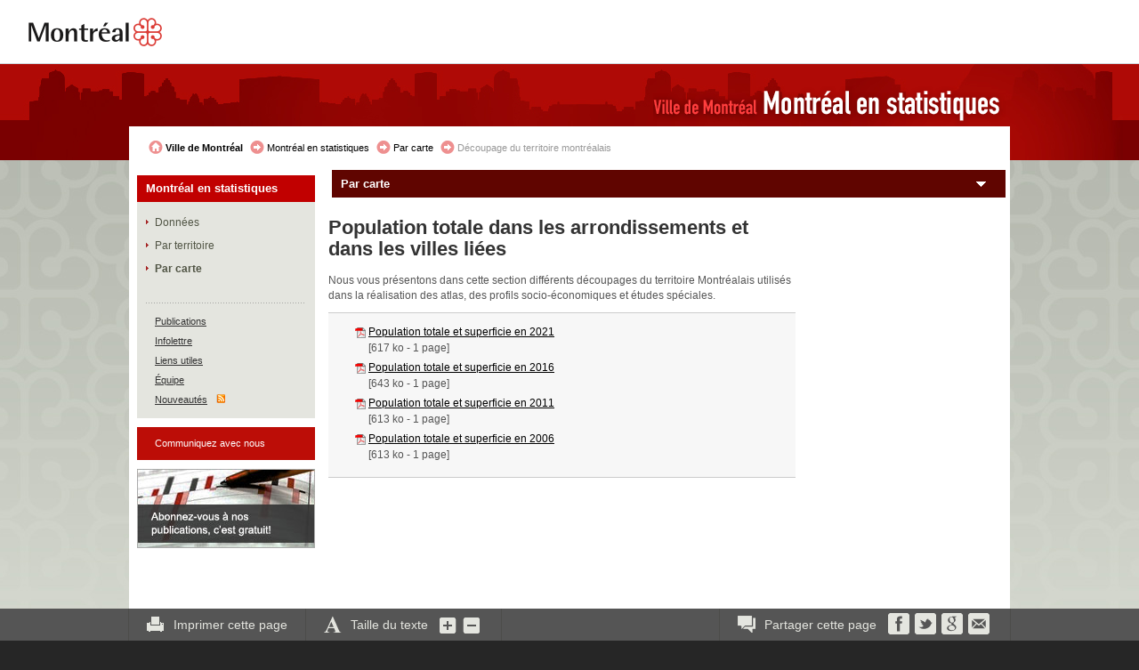

--- FILE ---
content_type: text/html; charset=WINDOWS-1252
request_url: http://ville.montreal.qc.ca/portal/page?_pageid=6897,68087924&_dad=portal&_schema=PORTAL
body_size: 9364
content:


<!DOCTYPE HTML PUBLIC "-//W3C//DTD HTML 4.01//EN" "http://www.w3.org/TR/html4/strict.dtd">
<html dir=LTR lang="fr-ca">
<head>
  
<meta http-equiv="Content-Type" content="text/html;charset=UTF-8">
<meta name="DC.Publisher" content="Ville de Montréal">
<meta name="DC.Category" content="North America, Canada, Québec, Montréal, Government">
<meta name="DC.Rating" content="General, G">
<meta name="DC.Audience" content="All">
<meta name="DC.Type" content="Web page">
<meta name="DC.Distribution" content="Global">
<meta name="DC.Geography" content="Montréal, Canada, H2Y1C6">
<meta name="DC.contactCity" content="Montréal">
<meta name="DC.contactState" content="Canada">
<meta name="DC.Rights" content="Tous droits réservés © Ville de Montréal 2010">

        <meta name="google-site-verification" content="fG4-rUmSVb235ZY4VggeBTWC_BNucIABK_niWn-VzU8" />
  <meta name="Identifier-URL" content="http://ville.montreal.qc.ca/pls/portal/">
  
<meta http-equiv="X-UA-Compatible" content="IE=edge">
<META NAME="Language" SCHEME="ISO639-2" CONTENT="fre/fra*">
<META NAME="Description" CONTENT="">
<META NAME="Abstract" CONTENT="">
<META NAME="Date-Creation-yyyymmdd" CONTENT="2006JU-1">
<META NAME="Date-Revision-yyyymmdd" CONTENT="2011FE-2">
<META NAME="revisit-after" CONTENT="180 days">
<META NAME="TITLE" CONTENT="">
<META NAME="Keywords" CONTENT="">
<link rel="shortcut icon" href="http://ville.montreal.qc.ca/pls/portal/docs/page/lib_fr/media/images/ui_frm/rosette-mtl.gif" type="image/gif" />

  
<title>
        Ville de Montréal - Montréal en statistiques
       - Découpage du territoire montréalais</title>


  

			<script type="text/javascript">
window.dataLayer = window.dataLayer || [];
dlvdm = { 
						event:'VdmPortalPageview',
						language: 'fr',
						path:  '/mtl_stats_fr/rep_carte/ca_decoup_territoire', 
						pageGroupSystem: 'mtl_stats_fr',
						pageGroupSystemNameNoLang: 'mtl_stats',
						pageGroupDisplayName: 'Montréal en statistiques',
						pageTitle: document.title,
						pageURL: document.URL,
						isAnonymous: 'true' === 'false' ? false : true
					};
window.dataLayer.push(dlvdm);
(function(w,d,s,l,i){w[l]=w[l]||[];w[l].push({'gtm.start':
					new Date().getTime(),event:'gtm.js'});var f=d.getElementsByTagName(s)[0],
					j=d.createElement(s),dl=l!='dataLayer'?'&l='+l:'';j.async=true;j.src=
					'https://www.googletagmanager.com/gtm.js?id='+i+dl;f.parentNode.insertBefore(j,f);
					})(window,document,'script','dataLayer','GTM-MJ329CC');
</script>

			
  

  <script type="text/javascript">
    var etat = {};
    
etat.lang = "fr";
etat.pg_name = "mtl_stats_fr";

  </script>
  
<script type="text/javascript" src="/pls/portal/docs/page/lib_fr/media/scripts/jquery-1.6.1.min.js"></script>
<script type="text/javascript" src="/pls/portal/docs/page/lib_fr/media/scripts/video.js"></script>

  

  
<link rel="stylesheet" type="text/css" href="/pls/portal/docs/page/lib_fr/media/styles/commun_aut_prt_v2pt2.css">
<link rel="stylesheet" type="text/css" href="/pls/portal/docs/page/lib_fr/media/styles/inc/temp_transition.css">
<link rel="stylesheet" type="text/css" href="/pls/portal/docs/page/prt_vdm_fr/media/styles/portail_v2pt2.css">
<link rel="stylesheet" type="text/css" href="/pls/portal/docs/page/lib_fr/media/plugins/jquery.corner/css/coinRond.css">
<link rel="stylesheet" type="text/css" href="/pls/portal/docs/page/lib_fr/media/styles/barre_utilitaire.css">
<link rel="stylesheet" type="text/css" href="/pls/portal/docs/page/lib_fr/media/plugins/jquery.colorbox.vdm/css/colorbox2.vdm.css">
<link rel="stylesheet" type="text/css" href="/pls/portal/docs/page/lib_fr/media/plugins/jquery.slimbox.vdm/css/slimbox2.vdm.css">
<link rel="stylesheet" type="text/css" href="/pls/portal/docs/page/lib_fr/media/styles/inc/bloc_ram.css">
<link rel="stylesheet" type="text/css" href="/pls/portal/docs/page/mtl_stats_fr/media/styles/mtl_stats.css">
<link rel="stylesheet" type="text/css" href="/pls/portal/docs/page/lib_fr/media/styles/styles-header-footer-oracle.min.css">
<link rel="stylesheet" type="text/css" href="/pls/portal/docs/page/lib_fr/media/styles/styles-header-footer-oracle-correctifs.css">
<script type="text/javascript" src="/pls/portal/docs/page/lib_fr/media/plugins/jquery.colorbox.vdm/colorbox/jquery.colorbox.vdm.min.js"></script>
<script type="text/javascript" src="/pls/portal/docs/page/lib_fr/media/plugins/jquery.slimbox.vdm/js/slimbox2.vdm.min.js"></script>
<script type="text/javascript" src="/pls/portal/docs/page/lib_fr/media/plugins/jquery.hoverintent.min.js"></script>
<script type="text/javascript" src="/pls/portal/docs/page/lib_fr/media/plugins/jquery.corner/js/jquery.corner.js"></script>
<script type="text/javascript" src="/pls/portal/docs/page/lib_fr/media/scripts/mega_menu_portail.js"></script>
<script type="text/javascript" src="/pls/portal/docs/page/lib_fr/media/scripts/scripts.js"></script>
<script type="text/javascript" src="/pls/portal/docs/page/prt_vdm_fr/media/scripts/scripts.js"></script>
<script type="text/javascript" src="/pls/portal/docs/page/lib_fr/media/scripts/scripts_contenu.js"></script>
<script type="text/javascript" src="/pls/portal/docs/page/lib_fr/media/scripts/swfobject_source.js"></script>
<script type="text/javascript" src="/pls/portal/docs/page/mtl_stats_fr/media/scripts/scripts.js"></script>
<script type="text/javascript" src="/pls/portal/docs/page/lib_fr/media/scripts/vdm-navbar-oracle.js"></script>

        <script type="text/javascript">$(document).ready(function(){$(".coinRond").corner("5px");});</script>
      
  

  

  

  

  

  

  

<script type="text/javascript">var repNiv1="rep_carte";</script>


  <!--[if lt IE 7]>
<link href="/pls/portal/docs/page/prt_vdm_fr/media/styles/png_fix_mod.css" rel="stylesheet" type="text/css">
<![endif]-->
  

</head>
<body>
  

  
<nav class="fixed-top styles-header-footer-bao2019-wrapper" id="menu-bao">
  <div class="navbar navbar-light main-navbar navbar-expand w-100" role="navigation"> <a class="navbar-brand" href="https://montreal.ca/">
    <div class="d-none d-md-flex"> <img src="/pls/portal/docs/page/lib_fr/media/images/ui_frm/logo-mtl-rosace-lg.png" width="150" height="32" alt=""> </div>
    </a></div>
</nav>
<div id="changer_langue" style="display:none"><!-- v_id_page source : 68087924 -->
<!-- v_id_pg source : 6897 -->
<!-- p_alias : get_folderid_from_alias: /MTL_STATS_EN/REP_CARTE/CA_DECOUP_TERRITOIRE/ -->
<!-- v_eq_pageAccueil : false -->
<!-- v_id_pageAccueil :  -->
<!-- v_id_pg_portailFr : 5798 -->
<!-- v_id_page_portailFr : 38181600 -->
<!-- v_id_pg_portailEn : 5977 -->
<!-- v_id_page_portailEn :  -->
<a title="Langue" href="javascript:redirectUrl('/portal/page?_pageid=5977,&_dad=portal&_schema=PORTAL&t=2','msg2en')">English</a></div>
	  </div>
<!--  
 -->
  <div id="site_conteneur">
    <div id="hdr_bg">
      <div id="hdr_local_conteneur">
      <div id="hdr_titre"></div>
    </div>
  </div>
  <div id="site_composition">
      

      
<SCRIPT TYPE="text/javascript">
<!-- Comment out script for old browsers
function propertysheet(thingid,masterthingid,cornerid,siteid,settingssetid,settingssiteid) { popupWin = window.open("http://ville.montreal.qc.ca/pls/portal/PORTAL.wwv_thinghtml.showpropertysheet?p_thingid="+thingid+"&p_masterthingid="+masterthingid+"&p_cornerid="+cornerid+"&p_siteid="+siteid+"&p_settingssetid="+settingssetid+"&p_settingssiteid="+settingssiteid,"Property_Sheet","statusbar=Y,resizable,scrollbars,width=450,height=450"); popupWin.focus(); } //-->
</SCRIPT>
<SCRIPT TYPE="text/javascript">
<!-- Comment out script for old browsers
function folderpropertysheet(cornerid,siteid,settingssetid,settingssiteid) { popupWin = window.open("http://ville.montreal.qc.ca/pls/portal/PORTAL.wwpob_page.propertysheet?p_cornerid="+cornerid+"&p_siteid="+siteid+"&p_settingssetid="+settingssetid+"&p_settingssiteid="+settingssiteid,"Property_Sheet","statusbar=Y,resizable,scrollbars,width=450,height=450"); popupWin.focus(); } //-->
</SCRIPT>
<SCRIPT TYPE="text/javascript">
function show_task_help() {
   newWindow = window.open("http://ville.montreal.qc.ca/portalHelp/en/", "Help", "menubar=1,toolbar=1,scrollbars=1,resizable=1,width=700,height=500");
}
</SCRIPT>
<TABLE  BORDER="0" CELLSPACING="0" CELLPADDING="0" WIDTH="100%" background="/images/pobtrans.gif" ></TABLE><TABLE  BORDER="0" CELLSPACING="0" CELLPADDING="0" WIDTH="100%" background="/images/pobtrans.gif" ><TR ALIGN="LEFT">
<TD vAlign="top"><TABLE  BORDER="0" WIDTH="100%" CELLPADDING="0" CELLSPACING="0" class="RegionNoBorder">
<TR>
<TD class="RegionHeaderColor" WIDTH="100%"><TABLE  BORDER="0" CELLSPACING="0" CELLPADDING="0" WIDTH="100%" background="/images/pobtrans.gif" ><TR ALIGN="LEFT">
<TD vAlign="top"><!-- RT -->
<div id="fil_ariane"><a class="fa_acc" href="http://ville.montreal.qc.ca">Ville de Montréal</a><a href="/portal/page?_pageid=6897,67633583&amp;_dad=portal&amp;_schema=PORTAL">Montréal en statistiques</a><a href="/portal/page?_pageid=6897,68087915&amp;_dad=portal&amp;_schema=PORTAL">Par carte</a><span id="fa_actif">Découpage du territoire montréalais</span>
</div></TD></TR>
</TABLE></TD></TR>
</TABLE>
</TD></TR>
</TABLE><TABLE  BORDER="0" CELLSPACING="0" CELLPADDING="0" WIDTH="100%" >
<TR>
<TD VALIGN="top"  width="200">
<TABLE  BORDER="0" CELLSPACING="0" CELLPADDING="0" WIDTH="100%" background="/images/pobtrans.gif" ><TR ALIGN="LEFT">
<TD vAlign="top"><TABLE  BORDER="0" WIDTH="100%" CELLPADDING="0" CELLSPACING="0" class="RegionNoBorder">
<TR>
<TD class="RegionHeaderColor" WIDTH="100%"><TABLE  BORDER="0" CELLSPACING="0" CELLPADDING="0" WIDTH="100%" background="/images/pobtrans.gif" ><TR ALIGN="LEFT">
<TD vAlign="top"><div id="nav_gch"><ul id="nav_gch_1"><li><a href="/portal/page?_pageid=6897,67633583&amp;_dad=portal&amp;_schema=PORTAL">Montréal en statistiques</a></li><li><a href="/portal/page?_pageid=6897,67813637&amp;_dad=portal&amp;_schema=PORTAL">Données</a></li><li><a href="/portal/page?_pageid=6897,67845597&amp;_dad=portal&amp;_schema=PORTAL">Par territoire</a></li><li><a href="/portal/page?_pageid=6897,68087915&amp;_dad=portal&amp;_schema=PORTAL" class="act">Par carte</a></li></ul></div></TD></TR>
<TR ALIGN="LEFT">
<TD vAlign="top"><TABLE  BORDER="0" WIDTH="100%" CELLPADDING="0" CELLSPACING="0" class="RegionNoBorder">
<TR>
<TD class="RegionHeaderColor" WIDTH="100%">    <!--<li><a class="ic_facebook" title="Facebook" href="#" target="_blank">Facebook</a></li>-->
       <!--<li><a class="ic_tumblr" title="Tumblr" href="#" target="_blank">Tumblr</a></li>--> 
    <!-- <li><a class="ic_youtube" title="YouTube" href="#" target="_blank">YouTube</a></li> -->
  </ul>
</div>


</TD></TR>
</TABLE>
</TD></TR>
<TR ALIGN="LEFT">
<TD vAlign="top"><TABLE  BORDER="0" WIDTH="100%" CELLPADDING="0" CELLSPACING="0" class="RegionNoBorder">
<TR>
<TD class="RegionHeaderColor" WIDTH="100%"><div id="menu_utilitaires">
	<ul>
		<li><a href="/pls/portal/url/page/mtl_stats_fr/rep_publications/coll_publications">Publications</a></li>
<li><a href="/portal/page?_pageid=6897,69031587&_dad=portal&_schema=PORTAL">Infolettre</a></li>
		<li><a href="/pls/portal/url/page/mtl_stats_fr/rep_utilitaires/liens_utiles">Liens utiles</a></li>
		<li><a href="/pls/portal/url/page/mtl_stats_fr/equipe">Équipe</a></li>
		<li>
            <a href="/pls/portal/url/page/mtl_stats_fr/rep_nouvelles/coll_nouvelles">Nouveautés</a>
            <a href="http://applicatif.ville.montreal.qc.ca/e-cite/nouvelles_sc103_rss.asp" class="rss" style="margin:0 0 0 7px;"><img alt="Fil RSS des nouveautés" src="/pls/portal/docs/page/lib_fr/media/images/ui_frm/ic_rss_side.gif"></a>
	</ul>
</div>









</TD></TR>
</TABLE>
</TD></TR>
<TR ALIGN="LEFT">
<TD vAlign="top"><TABLE  BORDER="0" WIDTH="100%" CELLPADDING="0" CELLSPACING="0" class="RegionNoBorder">
<TR>
<TD class="RegionHeaderColor" WIDTH="100%"><div id="contact"><a href="https://montreal.ca/nous-ecrire">Communiquez avec nous</a></div>




</TD></TR>
</TABLE>
</TD></TR>
</TABLE></TD></TR>
</TABLE>
</TD></TR>
<TR ALIGN="LEFT">
<TD vAlign="top"><TABLE  BORDER="0" WIDTH="100%" CELLPADDING="0" CELLSPACING="0" class="RegionNoBorder">
<TR>
<TD class="RegionHeaderColor" WIDTH="100%"><TABLE  BORDER="0" CELLSPACING="0" CELLPADDING="0" WIDTH="100%" background="/images/pobtrans.gif" ><TR ALIGN="LEFT">
<TD vAlign="top"><TABLE  BORDER="0" WIDTH="100%" CELLPADDING="0" CELLSPACING="0" class="RegionNoBorder">
<TR>
<TD class="RegionHeaderColor" WIDTH="100%"><div id="abonnement"><a href="/pls/portal/url/page/mtl_stats_fr/rep_abonnement/coll_abonnement"><img src="/pls/portal/docs/page/mtl_stats_fr/media/images/ui_frm/bt_abonnement.jpg" alt="Abonnez-vous à nos publications, c'est gratuit!"></a></div>
<!--
<br>
<div id="abonnement"><a href="http://www.statistics2013.org" target="_blank"><img src="/pls/portal/docs/page/mtl_stats_fr/media/images/bt_statistics.jpg" alt="Statistics"></a></div>-->

</TD></TR>
</TABLE>
</TD></TR>
</TABLE></TD></TR>
</TABLE>
</TD></TR>
</TABLE></TD>
<TD VALIGN="top"  width="772">
<TABLE  BORDER="0" CELLSPACING="0" CELLPADDING="0" WIDTH="100%" background="/images/pobtrans.gif" ></TABLE><TABLE  BORDER="0" CELLSPACING="0" CELLPADDING="0" WIDTH="100%" background="/images/pobtrans.gif" ><TR ALIGN="LEFT">
<TD vAlign="top"><TABLE  BORDER="0" WIDTH="100%" CELLPADDING="0" CELLSPACING="0" class="RegionNoBorder">
<TR>
<TD class="RegionHeaderColor" WIDTH="100%"><TABLE  BORDER="0" CELLSPACING="0" CELLPADDING="0" WIDTH="100%" background="/images/pobtrans.gif" ><TR>
<TD COLSPAN="3" WIDTH="100%"><IMG SRC="/images/pobtrans.gif" BORDER="0" HEIGHT="4" ALT=""></TD>
</TR>
<TR ALIGN="LEFT">
<TD WIDTH="4"><IMG SRC="/images/pobtrans.gif" BORDER="0" HEIGHT="1" WIDTH="4" ALT=""></TD><TD vAlign="top" width="100%"><div id="print"><div id="no_print">
<div id="menu_ouv">
<h2 class="ouverture"><span id="titre">Par carte</span></h2>
<div class="ouverture_cont">
<div class="contenu_menu">
<table style="width: 100%;">
<tbody>
<tr>
<td valign="top" width="33%">
<ul>
<li><a href="/portal/page?_pageid=6897,100925572&amp;_dad=portal&amp;_schema=PORTAL">Atlas sociod&eacute;mographique - Recensement de 2016</a></li>
<li><a href="/portal/page?_pageid=6897,143262990&amp;_dad=portal&amp;_schema=PORTAL">Atlas sociod&eacute;mographique - Recensement de 2011</a></li>
<li><a href="/pls/portal/url/page/mtl_stats_fr/rep_carte/ca_atlas_demo_socio_eco">Atlas sociod&eacute;mographique - Recensement de 2006</a></li>
<li><a href="http://ville.montreal.qc.ca/portal/page?_pageid=6897,68087919&amp;_dad=portal&amp;_schema=PORTAL">Atlas sociod&eacute;mographique - Recensement de 2001</a></li>
</ul>
</td>
<td valign="top" width="33%">
<ul>
<li><a href="/pls/portal/url/page/mtl_stats_fr/rep_carte/ca_atlas_emploi">Atlas de l&rsquo;emploi</a></li>
<li><a title="Atlas de l'immigration 2016" href="http://ville.montreal.qc.ca/pls/portal/url/ITEM/89E439A9D3A3B01CE0530A930132B01C">Atlas de l&rsquo;immigration - Recensement de 2016</a></li>
<li><a title="Atlas des d&eacute;penses des m&eacute;nages 2016" href="http://ville.montreal.qc.ca/pls/portal/url/ITEM/76B70AA9FE801022E0530A9301321022">Atlas des d&eacute;penses des m&eacute;nages 2016</a><em><br /></em></li>
</ul>
</td>
<td valign="top" width="33%">
<ul>
<li><a title="Atlas de l'habitation - ENM de 2011 - Agglom&eacute;ration de Montr&eacute;al" href="/pls/portal/url/ITEM/03348F45F7E3F092E0530A930132F092">Atlas de l'habitation - ENM 2011</a></li>
<li><a href="/pls/portal/url/page/mtl_stats_fr/rep_carte/ca_decoup_territoire">Population totale dans les arrondissements et dans les villes li&eacute;es</a></li>
</ul>
</td>
</tr>
</tbody>
</table>
</div>
</div>
</div>
</div>
<div id="menu_spacer">&nbsp;</div></div>
<div id="langue" style="display:none">fr</div>
<script TYPE="text/javascript">
for(i=0;i<document.images.length;i++){
imgName = document.images[i].name;
id = document.images[i].id;
if(id=="11000_grp"||id=="12000_pub"){
switch (id)
{
case "12000_pub":
imgSrc = "/pls/portal/docs/page/librairie_fr/images/public/"
break
case "11000_grp":
imgSrc = "/pls/portal/docs/page/MTL_STATS_FR/MEDIA/images/public/"
break
}
//alert(id)
document.images[i].src=imgSrc+imgName;
}
}
if(document.getElementById("REP_CARTE")!=null){
showIt("REP_CARTE");}
</script>
</TD><TD WIDTH="4"><IMG SRC="/images/pobtrans.gif" BORDER="0" HEIGHT="1" WIDTH="4" ALT=""></TD></TR>
<TR>
<TD COLSPAN="3" WIDTH="100%"><IMG SRC="/images/pobtrans.gif" BORDER="0" HEIGHT="4" ALT=""></TD>
</TR>
</TABLE></TD></TR>
</TABLE>
</TD></TR>
</TABLE><TABLE  BORDER="0" CELLSPACING="0" CELLPADDING="0" WIDTH="100%" background="/images/pobtrans.gif" ></TABLE><TABLE  BORDER="0" CELLSPACING="0" CELLPADDING="0" WIDTH="100%" >
<TR>
<TD VALIGN="top"  width="555">
<TABLE  BORDER="0" CELLSPACING="0" CELLPADDING="0" WIDTH="100%" background="/images/pobtrans.gif" ></TABLE><TABLE  BORDER="0" CELLSPACING="0" CELLPADDING="0" WIDTH="100%" background="/images/pobtrans.gif" ><TR>
<TD COLSPAN="3" WIDTH="100%"><IMG SRC="/images/pobtrans.gif" BORDER="0" HEIGHT="15" ALT=""></TD>
</TR>
<TR ALIGN="LEFT">
<TD WIDTH="15"><IMG SRC="/images/pobtrans.gif" BORDER="0" HEIGHT="1" WIDTH="15" ALT=""></TD><TD vAlign="top" width="100%"><div id="print"><h1>Population totale dans les arrondissements et dans les villes li&eacute;es</h1>
<p>Nous vous pr&eacute;sentons dans cette section diff&eacute;rents d&eacute;coupages du territoire Montr&eacute;alais utilis&eacute;s dans la r&eacute;alisation des atlas, des profils socio-&eacute;conomiques et &eacute;tudes sp&eacute;ciales.</p>
<ul class="listePdf">
<li><a href="http://ville.montreal.qc.ca/pls/portal/url/ITEM/D7B411B04A2240F0E0530A93013240F0" target="_blank">Population totale et superficie en 2021</a> [617 ko - 1 page]</li>
<li><a href="http://ville.montreal.qc.ca/pls/portal/url/ITEM/4809F95C978AD08CE0530A930132D08C" target="_blank">Population totale et superficie en 2016</a> [643 ko - 1 page]</li>
<li><a href="http://ville.montreal.qc.ca/pls/portal/url/ITEM/B92F6C12C84A0062E0430A9301320062" target="_blank">Population totale et superficie en 2011</a> [613 ko - 1 page]</li>
<li><a href="http://ville.montreal.qc.ca/pls/portal/url/ITEM/B92EFAE06C0AB066E0430A930132B066" target="_blank">Population totale et superficie en 2006</a> [613 ko - 1 page]</li>
</ul>
<p>&nbsp;</p></div>
<div id="langue" style="display:none">fr</div>
<script TYPE="text/javascript">
for(i=0;i<document.images.length;i++){
imgName = document.images[i].name;
id = document.images[i].id;
if(id=="11000_grp"||id=="12000_pub"){
switch (id)
{
case "12000_pub":
imgSrc = "/pls/portal/docs/page/librairie_fr/images/public/"
break
case "11000_grp":
imgSrc = "/pls/portal/docs/page/MTL_STATS_FR/MEDIA/images/public/"
break
}
//alert(id)
document.images[i].src=imgSrc+imgName;
}
}
if(document.getElementById("REP_CARTE")!=null){
showIt("REP_CARTE");}
</script>
</TD><TD WIDTH="15"><IMG SRC="/images/pobtrans.gif" BORDER="0" HEIGHT="1" WIDTH="15" ALT=""></TD></TR>
<TR>
<TD COLSPAN="3" WIDTH="100%"><IMG SRC="/images/pobtrans.gif" BORDER="0" HEIGHT="15" ALT=""></TD>
</TR>
</TABLE><TABLE  BORDER="0" CELLSPACING="0" CELLPADDING="0" WIDTH="100%" background="/images/pobtrans.gif" ></TABLE><TABLE  BORDER="0" CELLSPACING="0" CELLPADDING="0" WIDTH="100%" background="/images/pobtrans.gif" ></TABLE></TD>
<TD VALIGN="top"  width="217">
<TABLE  BORDER="0" CELLSPACING="0" CELLPADDING="0" WIDTH="100%" background="/images/pobtrans.gif" ></TABLE><TABLE  BORDER="0" CELLSPACING="0" CELLPADDING="0" WIDTH="100%" background="/images/pobtrans.gif" ></TABLE><TABLE  BORDER="0" CELLSPACING="0" CELLPADDING="0" WIDTH="100%" background="/images/pobtrans.gif" ></TABLE><TABLE  BORDER="0" CELLSPACING="0" CELLPADDING="0" WIDTH="100%" background="/images/pobtrans.gif" ></TABLE><TABLE  BORDER="0" CELLSPACING="0" CELLPADDING="0" WIDTH="100%" background="/images/pobtrans.gif" ></TABLE><TABLE  BORDER="0" CELLSPACING="0" CELLPADDING="0" WIDTH="100%" background="/images/pobtrans.gif" ></TABLE><TABLE  BORDER="0" CELLSPACING="0" CELLPADDING="0" WIDTH="100%" background="/images/pobtrans.gif" ></TABLE></TD>
</TR>
</TABLE>
</TD>
</TR>
</TABLE>
<TABLE  BORDER="0" CELLSPACING="0" CELLPADDING="0" WIDTH="100%" background="/images/pobtrans.gif" ></TABLE><!----- show footer template = 13105995268 ----->

    </div>
  </div>
  
<div class="styles-header-footer-bao2019-wrapper">
  <footer class="footer" id="footer-shell"><div class="container"><div class="d-flex font-size-xs-interface pb-1 pb-md-2"><a href="#main-content" class="link-page-top ml-auto js-scroll-trigger">Haut de page</a></div><div class="footer-sub"><div class="row"><div class="col-12 col-md-4 col-lg-2 top-separator"><div class="list-heading">Mon compte</div><ul class="list-unstyled mb-4 mb-md-8"><li><a href="https://montreal.ca/sujets/compte-pour-acceder-aux-services-de-la-ville" title="À propos de mon compte">À propos de mon compte</a></li><li><a href="https://montreal.ca/avis-et-alertes" title="Avis et alertes">Avis et alertes</a></li><li><a href="https://montreal.ca/demarches/creer-un-compte" title="Créer mon compte">Créer mon compte</a></li></ul></div><div class="col-12 col-md-4 col-lg-2 top-separator"><div class="list-heading">Nous joindre</div><ul class="list-unstyled mb-4 mb-md-8"><li><a href="https://montreal.ca/communiquer-avec-la-ville" title="Communiquer avec la Ville">Communiquer avec la Ville</a></li><li><a href="https://montreal.ca/services/acces-linformation" title="Demande d'accès à l'information">Demande d'accès à l'information</a></li><li><a href="https://montreal.ca/signaler-un-probleme" title="Signaler un problème">Signaler un problème</a></li></ul></div><div class="col-12 col-md-4 col-lg-2 top-separator"><div class="list-heading">Travailler avec nous</div><ul class="list-unstyled mb-4 mb-md-8"><li><a href="http://ville.montreal.qc.ca/portal/page?_pageid=5798%2C43301570&_dad=portal&_schema=PORTAL" title="Appels d'offres">Appels d'offres</a></li><li><a href="https://montreal.ca/articles/offres-demploi" title="Emplois">Emplois</a></li><li><a href="http://ville.montreal.qc.ca/portal/page?_pageid=4657%2C89479628&_dad=portal&_schema=PORTAL" title="Fournisseurs">Fournisseurs</a></li></ul></div><div class="col-12 col-md-4 col-lg-2 top-separator"><div class="list-heading">Visiter Montréal</div><ul class="list-unstyled mb-4 mb-md-8"><li><a href="https://montreal.ca/lieux/edifice-lucien-saulnier" title="Hôtel de ville">Hôtel de ville</a></li><li><a href="https://montreal.ca/programmes/mtlwifi" title="MTLWiFi">MTLWiFi</a></li><li><a href="https://www.mtl.org/fr" title="Tourisme Montréal">Tourisme Montréal</a></li></ul></div><div class="col-12 col-md-4 col-lg-2 top-separator"><div class="list-heading">À propos de nous</div><ul class="list-unstyled mb-4 mb-md-8"><li><a href="https://ville.montreal.qc.ca/portal/page?_pageid=5798%2C43301618&_dad=portal&_schema=PORTAL" title="Avis publics">Avis publics</a></li><li><a href="https://ville.montreal.qc.ca/portal/page?_pageid=5798%2C42657624&_dad=portal&_schema=PORTAL" title="Communiqués">Communiqués</a></li><li><a href="https://montreal.ca/sujets/ententes-de-partenariat-et-visibilite" title="Ententes de partenariat">Ententes de partenariat</a></li><li><a href="https://montreal.ca/medias" title="Médias">Médias</a></li><li><a href="https://montreal.ca/services/recherche-de-reglements" title="Règlements">Règlements</a></li></ul></div><div class="col-12 col-md-4 col-lg-2 top-separator"><div class="list-heading">Nous suivre</div><ul class="list-unstyled list-social-media mb-4 mb-md-8"><li><a href="https://www.facebook.com/mtlville"><span class="icon icon-social-facebook" aria-hidden="true"></span> Facebook</a></li><li><a href="https://www.linkedin.com/company/ville-de-montr-al"><span class="icon icon-social-linkedin" aria-hidden="true"></span> LinkedIn</a></li><li><a href="https://twitter.com/mtl_ville"><span class="icon icon-social-twitter" aria-hidden="true"></span> Twitter</a></li><li><a href="https://www.youtube.com/user/MTLVille"><span class="icon icon-social-youtube" aria-hidden="true"></span> Youtube</a></li></ul></div></div><div class="row"><div class="col-12 list-toggle top-separator"><div class="list-heading d-md-none" role="button" aria-expanded="false" aria-controls="collapseArrondissements" data-collapse-arrondissements="true">Arrondissements</div><div class="list-heading d-none d-md-block"> Arrondissements</div><div class="collapse" id="collapseArrondissements"><ul class="list-unstyled list-4-columns-md mb-2 mb-md-8"><li><a href="https://montreal.ca/ahuntsic-cartierville" title="Ahuntsic-Cartierville">Ahuntsic-Cartierville</a></li><li><a href="https://montreal.ca/anjou" title="Anjou">Anjou</a></li><li><a href="https://montreal.ca/cote-des-neiges-notre-dame-de-grace" title="Côte-des-Neiges–Notre-Dame-de-Grâce">Côte-des-Neiges–Notre-Dame-de-Grâce</a></li><li><a href="https://montreal.ca/lile-bizard-sainte-genevieve" title="L'Île-Bizard–Sainte-Geneviève">L'Île-Bizard–Sainte-Geneviève</a></li><li><a href="https://montreal.ca/lachine" title="Lachine">Lachine</a></li><li><a href="https://montreal.ca/lasalle" title="LaSalle">LaSalle</a></li><li><a href="https://montreal.ca/le-plateau-mont-royal" title="Le Plateau-Mont-Royal">Le Plateau-Mont-Royal</a></li><li><a href="https://montreal.ca/le-sud-ouest" title="Le Sud-Ouest">Le Sud-Ouest</a></li><li><a href="https://montreal.ca/mercier-hochelaga-maisonneuve" title="Mercier–Hochelaga-Maisonneuve">Mercier–Hochelaga-Maisonneuve</a></li><li><a href="https://montreal.ca/montreal-nord" title="Montréal-Nord">Montréal-Nord</a></li><li><a href="https://montreal.ca/outremont" title="Outremont">Outremont</a></li><li><a href="https://montreal.ca/pierrefonds-roxboro" title="Pierrefonds-Roxboro">Pierrefonds-Roxboro</a></li><li><a href="https://montreal.ca/riviere-des-prairies-pointe-aux-trembles" title="Rivière-des-Prairies–Pointe-aux-Trembles">Rivière-des-Prairies–Pointe-aux-Trembles</a></li><li><a href="https://montreal.ca/rosemont-la-petite-patrie" title="Rosemont–La Petite-Patrie">Rosemont–La Petite-Patrie</a></li><li><a href="https://montreal.ca/saint-laurent" title="Saint-Laurent">Saint-Laurent</a></li><li><a href="https://montreal.ca/saint-leonard" title="Saint-Léonard">Saint-Léonard</a></li><li><a href="https://montreal.ca/verdun" title="Verdun">Verdun</a></li><li><a href="https://montreal.ca/ville-marie" title="Ville-Marie">Ville-Marie</a></li><li><a href="https://montreal.ca/villeray-saint-michel-parc-extension" title="Villeray–Saint-Michel–Parc-Extension">Villeray–Saint-Michel–Parc-Extension</a></li></ul></div></div></div></div><div class="row footer-last align-items-center justify-content-center justify-content-lg-between"><div class="col-auto mb-4 mb-lg-0"><svg id="logo-mtl-rosace" class="footer-logo reverse" x="0px" y="0px" viewBox="0 0 184.6 39.3"><polyline class="letter" points="0,6.6 6.1,6.6 13.9,27.9 14,27.9 21.8,6.6 27.7,6.6 27.7,32.8 23.6,32.8 23.6,10.2 23.5,10.2 15.2,32.8 11.8,32.8 3.5,10.2 3.4,10.2 3.4,32.8 0,32.8 0,6.6   "></polyline><path class="letter" d="M39.3,31.6c3.7,0,4.1-4.6,4.1-7.9c0-3.3-0.4-7.9-4.1-7.9c-3.6,0-4.1,4.6-4.1,7.9C35.2,27.1,35.7,31.6,39.3,31.6 M30.7,23.8 c0-6.1,2.9-9.4,8.6-9.4s8.6,3.3,8.6,9.4s-2.9,9.4-8.6,9.4S30.7,29.9,30.7,23.8z"></path><path class="letter" d="M51.1,14.7h4.1V19h0.1c0.7-1.3,2.5-4.7,6.8-4.7c3.4,0,4.9,2.7,4.9,5.3v13.2h-4.1V21.5c0-2.3-0.4-4.3-2.5-4.3 c-4.1,0-5.2,5.9-5.2,8.2v7.5h-4.1L51.1,14.7"></path><path class="letter" d="M82,32.9c-0.8,0.2-1.9,0.3-2.9,0.3c-3.9,0-6.1-1.1-6.1-4.6V16.7h-3.1v-2H73v-4.2l4.1-2.3v6.6h5.3v2h-5.3v10.4 c0,2.7,0.3,3.9,2.9,3.9c0.7,0,1.4-0.1,1.9-0.3L82,32.9"></path><path class="letter" d="M85.1,14.7h4.1v4.6h0.1c1.3-2.4,2.7-4.7,6.3-5v4c-4,0.1-6.4,1.4-6.4,6.2v8.3h-4.1V14.7"></path><path class="letter" d="M105.8,6.6h4.3l-4,5H103L105.8,6.6 M108.8,20c0-1.4-0.5-4.1-3.6-4.1c-3.2,0-3.8,3-3.9,4.1H108.8z M112.5,32.2 c-1.7,0.6-3.2,1-5.7,1c-5.4,0-9.7-3-9.7-10.2c0-5,2.2-8.6,8.3-8.6c6.3,0,7.5,3.9,7.5,7.4h-11.7c0,3.6,1.7,9.5,7.6,9.5 c1.3,0,2.5-0.2,3.7-0.8V32.2z"></path><path class="letter" d="M126.1,24.3c-1.7,0.1-6.4,0.5-6.4,3.8c0,1.6,1,2.7,2.4,2.7s4-1.3,4-4.4V24.3 M126.1,30.3L126.1,30.3 c-0.7,1.1-2.5,2.9-5.6,2.9s-5.3-2-5.3-4.5c0-5.6,8.3-5.8,10.9-6v-1.6c0-2,0-5.2-2.7-5.2c-2.5,0-3,1.8-3.2,3.9h-4.3 c0.2-2.7,1.4-5.5,7.5-5.5c6.4,0,6.9,3.3,6.9,6.8v11.6h-4.1L126.1,30.3L126.1,30.3z"></path><rect class="letter" x="134.5" y="6.6" width="4.1" height="26.2"></rect><path class="rosace" d="M167.3,36c-0.8-0.8-1.3-1.9-1.3-3.1V22.7c0-1.3,1.2-1.9,1.9-1.9h10.3c2.1,0,4.4,1.7,4.4,4.4c0,2.4-1.9,4.4-4.3,4.4 c-1.5,0-2.6-0.7-3.2-1.3c0,0-0.4-0.4-0.5-0.5c0.1-0.2,0.2-0.5,0.2-0.9l0,0c0-1.5-1.2-2.6-2.7-2.6c-0.7,0-1.3,0.3-1.8,0.7 c-0.5,0.5-0.8,1.2-0.8,1.9s0.3,1.4,0.8,1.9s1.1,0.7,1.9,0.7c0.4,0,0.7-0.1,0.9-0.2c0.1,0.1,0.5,0.5,0.5,0.5 c0.3,0.3,1.3,1.4,1.3,3.1l0,0c0,2.7-2.3,4.4-4.4,4.4C169.3,37.3,168.2,36.8,167.3,36 M148.7,28.3c-0.8-0.8-1.3-2-1.3-3.1 c0-1.2,0.4-2.3,1.3-3.1c0.8-0.8,1.9-1.3,3.1-1.3H162c1.3,0,2,1.1,2,1.9v10.2c0,1.2-0.5,2.3-1.3,3.1c-0.6,0.6-1.6,1.3-3.1,1.3 c-2.4,0-4.4-1.9-4.4-4.3l0,0c0-1.5,0.7-2.6,1.3-3.2c0,0,0.4-0.4,0.5-0.5c0.2,0.1,0.5,0.2,0.9,0.2c1.5,0,2.6-1.2,2.6-2.7 c0-0.7-0.3-1.3-0.7-1.8c-0.5-0.5-1.2-0.8-1.9-0.8s-1.4,0.3-1.9,0.8s-0.7,1.1-0.7,1.8l0,0c0,0.4,0.1,0.7,0.2,0.9 c-0.1,0.1-0.5,0.5-0.5,0.5c-0.3,0.3-1.4,1.3-3.1,1.3C150.6,29.6,149.5,29.1,148.7,28.3z M166,6.5c0-1.2,0.5-2.3,1.3-3.1 c0.6-0.6,1.6-1.3,3.1-1.3c1.2,0,2.3,0.5,3.1,1.3s1.3,1.9,1.3,3l0,0c0,1.5-0.7,2.6-1.3,3.2c0,0-0.4,0.4-0.5,0.5 c-0.2-0.1-0.5-0.2-0.9-0.2c-1.5,0-2.6,1.2-2.6,2.7c0,0.7,0.3,1.3,0.7,1.8c0.5,0.5,1.2,0.8,1.9,0.8l0,0c0.7,0,1.4-0.3,1.9-0.8 s0.7-1.1,0.7-1.8l0,0c0-0.4-0.1-0.7-0.2-0.9c0.1-0.1,0.5-0.5,0.5-0.5c0.3-0.3,1.4-1.3,3.1-1.3c2.7,0,4.4,2.3,4.4,4.4 c0,1.2-0.5,2.3-1.3,3.1s-1.9,1.3-3.1,1.3H168c-1.3,0-1.9-1.1-1.9-1.9L166,6.5L166,6.5z M156.5,9.7L156.5,9.7 c-0.3-0.3-1.3-1.4-1.3-3.1l0,0c0-2.7,2.3-4.4,4.4-4.4c1.2,0,2.3,0.5,3.1,1.3s1.3,1.9,1.3,3.1v10.1c0,1.3-1.1,1.9-1.9,1.9h-10.2 c-1.2,0-2.3-0.5-3.1-1.3c-0.6-0.6-1.3-1.6-1.3-3.1c0-1.2,0.5-2.3,1.3-3.1c0.8-0.8,1.9-1.3,3-1.3c1.5,0,2.6,0.7,3.2,1.3 c0,0,0.4,0.4,0.5,0.5c-0.1,0.2-0.2,0.5-0.2,0.9c0,1.5,1.2,2.6,2.7,2.6c0.7,0,1.3-0.3,1.8-0.7c0.5-0.5,0.8-1.2,0.8-1.9 s-0.3-1.4-0.8-1.9s-1.1-0.7-1.9-0.7c-0.4,0-0.7,0.1-0.9,0.2C156.9,10.1,156.5,9.7,156.5,9.7z M165,3.1c-1.3-1.9-3.3-3.1-5.5-3.1 c-3.6,0-6.5,2.9-6.5,6.5c0,0.4,0.1,0.8,0.2,1.5c-0.3-0.1-1-0.2-1.5-0.2c-3.7,0-6.5,2.8-6.5,6.4c0,2.1,1.2,4.2,3.1,5.5 c-1.9,1.3-3.1,3.3-3.1,5.4c0,3.6,2.9,6.5,6.6,6.5c0.4,0,1-0.1,1.4-0.2c-0.1,0.6-0.2,1.1-0.2,1.4c0,3.7,2.8,6.5,6.5,6.5 c2.1,0,4.1-1.1,5.4-3c1.2,1.8,3.4,3,5.5,3c3.6,0,6.4-2.9,6.4-6.5c0-0.5-0.1-1.1-0.2-1.4c0.6,0.1,1.1,0.2,1.5,0.2 c3.6,0,6.5-2.9,6.5-6.5c0-2.1-1.1-4.2-3-5.4c1.8-1.2,3-3.3,3-5.4c0-3.5-3-6.4-6.6-6.4c-0.5,0-1,0.1-1.4,0.2c0.1-0.3,0.2-1,0.2-1.5 c0-3.7-2.8-6.5-6.4-6.5C168.3,0,166.2,1.2,165,3.1z"></path></svg></div><div class="col-12 col-lg-auto"><div class="row align-items-center justify-content-center justify-content-lg-end no-gutters"><div class="col-md-auto text-center mb-4 mb-md-0"><ul class="list-inline list-inline-dot font-size-sm-interface"><li class="list-inline-item"><a href="https://montreal.ca/articles/accessibilite" title="Accessibilité">Accessibilité</a></li><li class="list-inline-item"><a href="https://montreal.ca/sujets/politique-de-confidentialite" title="Confidentialité">Confidentialité</a></li><li class="list-inline-item"><a href="https://montreal.ca/articles/mentions-legales" title="Mentions légales">Mentions légales</a></li></ul></div><div class="col-md-auto text-center"><a href="https://montreal.ca/" id="shell-change-language-link-footer" class="btn btn-lang">English</a></div></div></div></div></div></footer>
</div>
  
<div id='barre_acessibilite_partage'>
  <div class='barre_contenu'>
		<div class='right_section'>
			<div class='partager'>Partager cette page</div>
			<div class='social_icons'>
				<a href="http://www.facebook.com/share.php?u=%3Curl%3E" onclick="return fbs_click();" class='facebook' target="_blank">Facebook</a>
				<a href="http://twitter.com/" class='twitter' onclick="window.open('http://twitter.com/home?status='+encodeURIComponent(document.location.href),'partage_twitter','toolbar=no,width=800,height=500'); return false;">Twitter</a> 
				
				<a href="http://www.google.com/bookmarks/" class='google' onclick="window.open('http://www.google.com/bookmarks/mark?op=add&amp;bkmk='+encodeURIComponent(document.location.href)+'&amp;title='+encodeURIComponent(document.title),'sharer','toolbar=0,scrollbars=1,status=0,width=626,height=436'); return false;">Google Bookmarks</a> 
				<a href="javascript:void(0);" class='courriel' onclick="window.open('http://www.ville.montreal.qc.ca/pls/portal/url/page/lib_fr/envoi_url_courriel?url='+encodeURIComponent(location.href)+'&amp;title='+encodeURIComponent(document.title),'partage_courriel','toolbar=no,width=550,height=400'); return false;">Courriel</a> 
			</div>
		</div>

		<div class='left_section'><a href='javascript:printPopUp();' class='print_page'>Imprimer cette page</a></div>
  
		<div class='left_section'>
			<div class='taille_texte'>Taille du texte</div>
			<div class='texte_icons'>
				<a onclick="fS.incFS();" href="javascript:void(0);" class='grossir_texte'>Augmenter la grosseur du texte</a>
				<a onclick="fS.decFS();" href="javascript:void(0);" class='diminuer_texte'>Diminuer la grosseur du texte</a>  
			</div>
		</div>
	</div>      
</div>
</body>
</html>
<!-- Page Metadata Generated On: 18-SEP-2025:17:15:38  Invalidated On: 18-SEP-2025:15:47:22  Invalidated By User: <BASE>  Time Taken: 360 msecs -->


--- FILE ---
content_type: text/css
request_url: http://ville.montreal.qc.ca/pls/portal/docs/page/lib_fr/media/styles/commun_aut_prt_v2pt2.css
body_size: 1835
content:
/* DÉBUT *** Liste des sites qui utilise cette feuille de styles */







/*



emploi_fr



enviro_fr



q_spectacles







*** Dernière mise à jour le 15 octobre 2010







*/







/* FIN *** Liste des sites qui utilise cetet feuille de styles */











/* CSS Document - Commun */



@import "/pls/portal/docs/page/lib_fr/media/styles/inc/inc_commun.css"; /* OK - updated */



@import "/pls/portal/docs/page/lib_fr/media/styles/inc/defaut_tags.css";



@import "/pls/portal/docs/page/lib_fr/media/styles/inc/page_base.css"; /* OK - updated */



@import "/pls/portal/docs/page/lib_fr/media/styles/inc/entete_v2pt2.css";



@import "/pls/portal/docs/page/lib_fr/media/styles/inc/bas_de_page.css";



@import "/pls/portal/docs/page/lib_fr/media/styles/inc/fil_ariane.css";



@import "/pls/portal/docs/page/lib_fr/media/styles/inc/c_drt.css";



@import "/pls/portal/docs/page/lib_fr/media/styles/inc/c_gch.css";



@import "/pls/portal/docs/page/lib_fr/media/styles/inc/nav_dyn_v2pt1.css"; /* OK - updated */



@import "/pls/portal/docs/page/lib_fr/media/styles/inc/nav_dyn_central_v2pt1.css";



@import "/pls/portal/docs/page/lib_fr/media/styles/inc/form.css";



/*@import "/pls/portal/docs/page/lib_fr/media/styles/inc/temp_transition.css";*/ /* Appeler en local dans les sites où le besoin se fait sentir */



@import "/pls/portal/docs/page/lib_fr/media/styles/inc/contenu.css";



@import "/pls/portal/docs/page/lib_fr/media/styles/inc/alb_video.css";



/*@import "/pls/portal/docs/page/prt_vdm_fr/media/styles/inc/nav_portail.css";*/



@import "/pls/portal/docs/page/prt_vdm_fr/media/styles/inc/nav_portail_v2pt2.css";



@import "/pls/portal/docs/page/lib_fr/media/styles/inc/ico_rsx_socio.css";









.c_drt_bloc {



	margin: 0; 



}







/* Le div hdr_composition est maintenant inutile et donc le code a été nettoyé */



div#site_composition{



	position:relative;



	margin-top: -38px;



}



div#fil_ariane{



	min-height:inherit;



}



/* FIN *** Fil d'ariane *** Redéfinition de la position pour les sites utilisant commun_aut_prt_v2pt2 */







/* FIN  *** Redefinition pour le header et le footer et le background blanc */







/* DÉBUT * Bandeau du site - Full Width */



div#hdr_bg {



	background:url(/pls/portal/docs/page/lib_fr/media/images/ui_frm/bandeau_ville/bg_bandeau_ville_prt.jpg) repeat-x scroll right top #790000;



	width:100%;



	height: 108px;



	margin: 0px;



	padding:0px;



}



div#hdr_local_conteneur {



	background:url(/pls/portal/docs/page/lib_fr/media/images/ui_frm/bandeau_ville/bandeau_ville_prt.jpg) no-repeat scroll center top transparent;



	height:108px;



	left:0;



	position:relative;



	width:100%;



	padding:0;



	margin:0;



	min-width: 990px;



}



div#hdr_local {



	height:0;



	position:absolute;



	width:990px;



	margin:0;



	padding:0;



}







/* div contenant le titre */



div#hdr_titre{



	margin:0 auto;



	width:990px;



	height: 70px;



}



/* FIN *** Bandeau du site - Full Width */



@media print{



	div#hdr_bg {



		display:none;



	}



}











/*DÉBUT ICONES RÉSEAUX SOCIAUX*/



div#bloc_ico_rsx_socio {



	margin:0;



	background-color: #E4E5DF;



	height:62px;



}







div#bloc_ico_rsx_socio p{



	font-weight:bold;



	margin:0 0 5px 20px;



	padding:0;



	font-size: 12px;



}







div#bloc_ico_rsx_socio.icos_accueil ul {



	margin-left:20px;



}







/* *** FIN ICONES RÉSEAUX SOCIAUX */







div#menu_utilitaires ul {



	padding:10px 0 0 10px;



	background: #E4E5DF url(/pls/portal/docs/page/lib_fr/media/images/bg_pointille_transp.gif) repeat-x scroll 0 0;



}







/* DÉBUT * Personnalisation des bloc bl_aggreg_info pour la page d'accueil */



table.bl_as_ouv{



	margin: 20px 15px 0;



}







table.bl_as_cen{



	margin: 10px 15px 0 15px;



}







table.bl_as_ferm{



	margin: 5px 15px 20px 15px;



	border-bottom: none;



}







table.bl_aggreg_info{



	background: none;



}







	table.bl_aggreg_info p{



		padding: 0 10px 0 16px;



	}







	table.bl_aggreg_info h2{



		border-bottom: 3px solid #555658; /* Gris par défaut */



		padding: 0 0 10px 16px;



		margin:0;



	}



	



		table.bl_aggreg_info h2 a:hover{



			text-decoration: underline;



		}



		



			table.bl_aggreg_info ul li i, table.bl_aggreg_info ul li em{



				color: #807e7e;



			}



	



			td.promo_lienTous{



				background: none;



			}



				



				td.promo_lienTous a, td.promo_lienTous a:link, td.promo_lienTous a:visited{



					padding: 5px 14px 5px 16px;



					color: #0075B0;



					text-decoration: underline;



					background:url(/pls/portal/docs/page/lib_fr/media/images/ui_frm/ic_flecheBleu_lien.gif) no-repeat 100% 53%;



					display: inline-block;



				}



				



					td.promo_lienTous a:hover{



						text-decoration: none;



						color: #0075B0;



					}







/* FIN *** Personnalisation des bloc bl_aggreg_info pour la page d'accueil */

--- FILE ---
content_type: text/css
request_url: http://ville.montreal.qc.ca/pls/portal/docs/page/lib_fr/media/styles/inc/temp_transition.css
body_size: 3218
content:
/* Ce Fichier de Transition utilise des styles récupérer d'anciennes feuilles de styles pour la mise en page de portlet dont nous n'avons aucune contrôle. Cette feuille de style devrait etre utiliser au niveau local (inclusion dans le mig) des sites qui doivent ABSOLUMENT l'utiliser */			/* MENU DE 3IÈME NIVEAU */		.eMenu_on {		font-family: Verdana, Arial, Helvetica, sans-serif;		font-size: 10px;		font-style: normal;		font-weight: normal;		color: #8C0000;		line-height: 18px;	}			a.eMenu_on:link { /* Pour les liens associées aux sous-menus avec des spans et divs. */		font-family: Verdana, Arial, Helvetica, sans-serif;		font-size: 10px;		font-style: normal;		line-height: 18px;		font-weight: normal;		color: #8C0000;		text-decoration: none;	} 	a.eMenu_on:visited {		font-family: Verdana, Arial, Helvetica, sans-serif;		font-size: 10px;		font-style: normal;		line-height: 18px;		font-weight: normal;		color: #8C0000;		text-decoration: none;	}	a.eMenu_on:hover {		font-family: Verdana, Arial, Helvetica, sans-serif;		font-size: 10px;		font-style: normal;		line-height: 18px;		font-weight: normal;		color: #8C0000;		text-decoration: underline;	}	a.eMenu_on:active {		font-family: Verdana, Arial, Helvetica, sans-serif;		font-size: 10px;		font-style: normal;		line-height: 18px;		font-weight: normal;		color: #8C0000;		text-decoration: none;	}		a.eMenu_off:link {		font-family: Verdana, Arial, Helvetica, sans-serif;		font-size: 10px;		font-style: normal;		line-height: 18px;		font-weight: normal;		color: #000000;		text-decoration: none;	} 	a.eMenu_off:visited {		font-family: Verdana, Arial, Helvetica, sans-serif;		font-size: 10px;		font-style: normal;		line-height: 18px;		font-weight: normal;		color: #000000;		text-decoration: none;	}	a.eMenu_off:hover {		font-family: Verdana, Arial, Helvetica, sans-serif;		font-size: 10px;		font-style: normal;		line-height: 18px;		font-weight: normal;		color: #666666;		text-decoration: underline;	}	a.eMenu_off:active {		font-family: Verdana, Arial, Helvetica, sans-serif;		font-size: 10px;		font-style: normal;		line-height: 18px;		font-weight: normal;		color: #000000;		text-decoration: none;	}				/***** FIN MENU DE 3IÈME NIVEAU *****/.eRed11Bold{		font-family: Verdana, Geneva, Arial, Helvetica, sans-serif;		font-size: 11px;		color: #8C0000;   		font-weight: bold;		line-height: 15px;	}#masterdiv p.eRed11Bold{		font-family: Verdana, Geneva, Arial, Helvetica, sans-serif;		font-size: 11px;		color: #8C0000;   		font-weight: bold;		line-height: 15px;		margin: 10px 0;	}span.eDarkGrey10Bold{	font-family: Verdana, Geneva, Arial, Helvetica, sans-serif;	font-size: 10px;	color: #333333;	font-weight: bold;	text-decoration: none;	line-height: 14px;}.eDarkGrey10Bold{color:#333333;font-family:Verdana,Geneva,Arial,Helvetica,sans-serif;font-size:10px;font-weight:bold;line-height:15px;}.eMediumGrey10Bold{		font-family: Verdana, Geneva, Arial, Helvetica, sans-serif;		font-size: 10px;		color: #666666;		line-height: 15px;		font-weight: bold;	}.eLightGrey10{		font-family: Verdana, Geneva, Arial, Helvetica, sans-serif;		font-size: 10px;		color: #999999;		line-height: 15px;	}	#masterdiv img{	display: inline;}#masterdiv p {line-height:18px;margin: 0;}.eBlack10{		font-family: Verdana, Geneva, Arial, Helvetica, sans-serif;		font-size: 10px;		color: #000000;		line-height: 15px;	}	.eBlack10Bold{		font-family: Verdana, Geneva, Arial, Helvetica, sans-serif;		font-size: 10px;		color: #000000;		font-weight: bold;		line-height: 15px;	}	a.eBlack10:link{		font-family: Verdana, Geneva, Arial, Helvetica, sans-serif;		font-size: 10px;		color: #000000;		font-weight: normal;		text-decoration: underline;		line-height: 15px;	}	a.eBlack10:visited{		font-family: Verdana, Geneva, Arial, Helvetica, sans-serif;		font-size: 10px;		color: #000000;		font-weight: normal;		text-decoration: underline;		line-height: 15px;	}	a.eBlack10:hover{		font-family: Verdana, Geneva, Arial, Helvetica, sans-serif;		font-size: 10px;		color: #666666;		font-weight: normal;		text-decoration: underline;		line-height: 15px;	}	a.eBlack10:active{		font-family: Verdana, Geneva, Arial, Helvetica, sans-serif;		font-size: 10px;		color: #000000;		font-weight: normal;		text-decoration: underline;		line-height: 15px;	}		a.eBlack10Bold:link{		font-family: Verdana, Geneva, Arial, Helvetica, sans-serif;		font-size: 10px;		color: #000000;		font-weight: bold;		text-decoration: none;		line-height: 15px;	}	a.eBlack10Bold:visited{		font-family: Verdana, Geneva, Arial, Helvetica, sans-serif;		font-size: 10px;		color: #000000;		font-weight: bold;		text-decoration: none;		line-height: 15px;	}	a.eBlack10Bold:hover{		font-family: Verdana, Geneva, Arial, Helvetica, sans-serif;		font-size: 10px;		color: #666666;		font-weight: bold;		text-decoration: none;		line-height: 15px;	}	a.eBlack10Bold:active{		font-family: Verdana, Geneva, Arial, Helvetica, sans-serif;		font-size: 10px;		color: #000000;		font-weight: bold;		text-decoration: none;		line-height: 15px;	}.ePratique_degradeTab{background-image: url("http://ville.montreal.qc.ca:80/portlet_calendrier/htdocs/images/bg_degrade_tab_pra.jpg");border: 1px solid #EDEEF2;background-repeat: repeat-x;}select.dropRecherche {background-color:#FFFFFF;color:#000000;font-family:Verdana,Geneva,Arial,Helvetica,sans-serif;font-size:10px;}.eWhite9Bold {color:#FFFFFF;font-family:Verdana,Geneva,Arial,Helvetica,sans-serif;font-size:9px;font-weight:bold;line-height:15px;}.e_Red_bg {background-color:#8C0000;}.calMonth {color:#8C0000;font-family:Verdana,Geneva,Arial,Helvetica,sans-serif;font-size:12px;font-weight:bolder;}.calDays {color:#666666;font-family:Verdana,Geneva,Arial,Helvetica,sans-serif;font-size:10px;font-weight:bold;line-height:15px;}.calNow{background-image: url("http://ville.montreal.qc.ca:80/portlet_calendrier/htdocs/images/bt_pra_cal_jour.gif");background-repeat: no-repeat;background-position: center;}.calNext {color:#999999;font-size:9px;}.calNextWE {color:#999999;font-size:9px;}a.calendar:link {color:#666666;font-family:Verdana,Geneva,Arial,Helvetica,sans-serif;font-size:9px;font-weight:bold;line-height:15px;text-decoration:none;}a.next:link {background:#E6ECBC none repeat scroll 0 0;color:#00415D;font-family:Verdana,Arial,Helvetica,sans-serif;font-size:7pt;font-style:normal;font-weight:bold;text-decoration:none;}a.next:active {background:#E6ECBC none repeat scroll 0 0;color:#00415D;font-family:Verdana,Arial,Helvetica,sans-serif;font-size:7pt;font-style:normal;font-weight:bold;text-decoration:none;}/* DÉBUT * ÉLUS*/.vue_bgEnteteForm {background-image:url(/pls/portal/docs/page/librairie_fr/images/bg_vue_entete_mairie.gif);background-repeat:no-repeat;}td.vue_tdEnteteForm {height:20px;}.vue_titreForm {color:#8C0000;font-family:Verdana,Arial,Helvetica,sans-serif;font-size:12px;font-style:normal;font-weight:bold;line-height:15px;padding-bottom:5px;padding-left:10px;}.vue_bgTxtForm {background-color:#FFFFFF;background-image:url(/pls/portal/docs/page/librairie_fr/images/bg_vue_txt.jpg);background-repeat:no-repeat;}.eDarkGrey10 {color:#333333;font-family:Verdana,Geneva,Arial,Helvetica,sans-serif;font-size:10px;line-height:15px;}td.vue_tdTxtForm {height:200px;vertical-align:top;}form.mainForm {margin-bottom:0;margin-top:0;}.eMediumGrey10Bold {color:#666666;font-family:Verdana,Geneva,Arial,Helvetica,sans-serif;font-size:10px;font-weight:bold;line-height:15px;}eDarkGrey10 {color:#333333;font-family:Verdana,Geneva,Arial,Helvetica,sans-serif;font-size:10px;line-height:15px;}input.vue_searchBox {border:thin inset;color:#333333;font-family:Verdana,Geneva,Arial,Helvetica,sans-serif;font-size:10px;padding-left:5px;width:200px;}select.vue_drop {background-color:#FFFFFF;color:#333333;font-family:Verdana,Geneva,Arial,Helvetica,sans-serif;font-size:10px;height:17px;width:365px;}.vue_bgEnteteResultat {background-color:#CCCCCC;background-image:url(/pls/portal/docs/page/librairie_fr/images/bg_vue_entete_mairie.gif);background-repeat:no-repeat;}.vue_titreResultat {color:#8C0000;font-family:Verdana,Arial,Helvetica,sans-serif;font-size:12px;font-style:normal;font-weight:bold;line-height:15px;padding-bottom:5px;padding-left:10px;}a.vue_lien{color:#333333;font-family:Verdana,Arial,Helvetica,sans-serif;font-size:10px;font-style:normal;font-weight:bold;line-height:normal;text-decoration:none;}a.vue_lien:hover {	font-family: Verdana, Arial, Helvetica, sans-serif;	font-size: 10px;	font-style: normal;	line-height: normal;	font-weight: bold;	color: #666666;	text-decoration: none;}.vue_bgTxtResultat {background:transparent url(/pls/portal/docs/page/librairie_fr/images/bg_vue_elus.gif) no-repeat scroll 0 0;}/* FIN *** ÉLUS*//* DÉBUT * Extraits 2005 */.eMairie_degradeTab {background-image:url(/pls/portal/docs/page/service_fin_fr/media/images/degrade_tab_fin.jpg);background-repeat:repeat-x;border:1px solid #EFEFEF;}.eBlack9Bold {color:#000000;font-family:Verdana,Geneva,Arial,Helvetica,sans-serif;font-size:9px;font-weight:bold;line-height:15px;}.eBlack9 {color:#000000;font-family:Verdana,Geneva,Arial,Helvetica,sans-serif;font-size:9px;line-height:15px;}a.eRed9:link {color:#8C0000;font-family:Verdana,Geneva,Arial,Helvetica,sans-serif;font-size:9px;font-weight:normal;line-height:15px;text-decoration:underline;}a.eRed9:hover{		font-family: Verdana, Geneva, Arial, Helvetica, sans-serif;		font-size: 9px;		color: #000000;		font-weight: normal;		text-decoration: underline;		line-height: 15px;	}.eMairie_trTab {background-color:#F6F7F9;vertical-align:text-bottom;}/* FIN *** Extraits 2005 *//* DÉBUT * STYLES POUR LA LISTE DES VIDÉOS  wmv dans la Vie politique/conseil municipal *//* Contenu associé aux valeurs de la liste déroulante */div.menuListe_cont {	display: none;}	/* LISTE DE FICHIERS AUDIO OU VIDÉO */ul.listeMedia {	margin: 15px 15px 0px 15px;	padding:0px;	line-height: 16px;		font-size: 12px;			}			/* Texte par defaut et image d'un PDF */	ul.listeMedia li {			color: #333333;			font-size: 12px;		/* Permettre à la liste de se mettre à côté des images. */ 		height: 1%; /* Pour IE 5 et 6 */		zoom: 1; /* Pour IE 6 et plus */				}			ul.listeMedia li {				margin: 5px 0px 0px 0px;				padding: 1px 0px 1px 18px;							list-style: none;					list-style-image: none;								} 				ul.listeMedia li.windowsMedia {				background: url(/pls/portal/docs/page/librairie_fr/images/ic_wmp_15.gif) no-repeat 0px 3px;			}	/* FIN *** STYLES POUR LA LISTE DES VIDÉOS  wmv dans la Vie politique/conseil municipal*//* DÉBUT * Calendrier comité*/div.calendrierEvenements {background-color:#E8E8E8;border:1px solid #C0C0C0;color:#8C0000;font-weight:bold;margin:5px;text-align:center;width:175px;padding-top: 5px;}div.calendrierEvenements ul {list-style-image:none;list-style-position:outside;list-style-type:none;margin:0;padding:0 5px 0 5px;margin:0;text-align:left;}div.calendrierEvenements ul li {color:#505050;font-weight:bold;margin-top:5px;font-size:10px;background: none;}div.calendrierEvenements div.calendrierEvenements_emplacement {background-color:#FFFFFF;border:1px solid #C0C0C0;margin:10px;padding: 5px 0;}div.calendrierEvenements div.calendrierEvenements_emplacement ul li {font-size:10px;font-weight:normal;line-height:1.25em;margin:0;padding:0;}div.vueEvenPolit{	font-size:11px;	padding: 5px 0;}.ePortal_greyBG {background-color:#E8E8E8;}.top {vertical-align:top;}select.dropPort {background-color:#FFFFFF;color:#000000;font-size:10px;width:128px;}/* FIN *** Calendrier comité*/.eVues_GreyBG {background-color:#F1F1F1;border:1px solid #DEDEDE;padding: 4px;}.eVues_DegradeBG {background-image:url(/pls/portal/docs/page/librairie_fr/images/bg_degradeVueHori.jpg);border-color:#DEDEDE #FFFFFF #DEDEDE #DEDEDE;border-style:solid;border-width:1px;}.middleLeft {text-align:left;vertical-align:middle;}/* Vue - Calendrier consultation publiques */	table.vue_tabConsultation {		border: #E4E4E4 1px solid;		margin: 30px 0px 0px 0px;	}		table.vue_tabConsultation tr th {		padding: 2px 0px 2px 10px;			font-size: 10px;		color: #333;			border: #CCC 1px solid;						background: url(/pls/portal/docs/page/librairie_fr/images/bg_td_tab_donnees.jpg) no-repeat #E5E5E5;							text-align: left;			}			table.vue_tabConsultation tr th a:link {			font-weight: bold;			font-size: 10px;		}		table.vue_tabConsultation tr th a:visited {			font-weight: bold;			font-size: 10px;		}		table.vue_tabConsultation tr th a:hover {			font-weight: bold;			font-size: 10px;		}		table.vue_tabConsultation tr th a:active {			font-weight: bold;			font-size: 10px;		}								table.vue_tabConsultation tr th.hd_consultation {			background: url(/pls/portal/docs/page/librairie_fr/images/bg_td_tab_donnees.jpg) no-repeat #E5E5E5;						}			table.vue_tabConsultation tr th.hd_consultation a:link {			color: #333;		}		table.vue_tabConsultation tr th.hd_consultation a:visited {			color: #333;		}		table.vue_tabConsultation tr th.hd_consultation a:hover {			color: #8C0000;		}		table.vue_tabConsultation tr th.hd_consultation a:active {			color: #333;		}				table.vue_tabConsultation tr th.hd_selected {				background: url(/pls/portal/docs/page/librairie_fr/images/bg_td_tab_donnees_selected.jpg) no-repeat #E5E5E5;						}			table.vue_tabConsultation tr th.hd_selected a:link {			color: #8C0000;		}		table.vue_tabConsultation tr th.hd_selected a:visited {			color: #8C0000;			}		table.vue_tabConsultation tr th.hd_selected a:hover {			color: #000;				}		table.vue_tabConsultation tr th.hd_selected a:active {			color: #8C0000;			}		table.vue_tabConsultation td {		padding: 5px 5px 5px 10px;				vertical-align: top;		font-size: 10px;		border-bottom: #CCCCCC 1px solid;			border-right: #CCCCCC 1px solid;			}					table.vue_tabConsultation td.bgTd {			background: url(/pls/portal/docs/page/librairie_fr/images/bg_td_tab_donnees.jpg) no-repeat #E5E5E5;		}			table.vue_tabConsultation tr td a:link {			font-size: 10px;		color: #333;		font-weight: normal;		line-height: 15px;	}	table.vue_tabConsultation tr td a:visited {			font-size: 10px;		color: #333;		font-weight: normal;		line-height: 15px;			}	table.vue_tabConsultation tr td a:hover {			font-size: 10px;		color: #666;		font-weight: normal;		line-height: 15px;			}	table.vue_tabConsultation tr td a:active {			font-size: 10px;		color: #333;		font-weight: normal;		line-height: 15px;			}					table.vue_tabConsultation p {		font-size: 10px;		margin-top: 0px;	}					table.vue_tabConsultation p#sur_titre {			padding: 5px 0px 0px 0px; 			margin-bottom: 0px;			color: #8C0000;		}				table.vue_tabConsultation h2 {		font-size: 10px;		color: #333;		margin-top: 20px;			}			table.vue_tabConsultation h3 {		font-size: 10px;		color: #828282;		margin-top: 0px;	}				table.vue_tabConsultation h2#titre {		margin: 0px 0px 10px 0px; 		padding: 0;		font-size: 12px;			}		table.vue_tabConsultation td ul { /* Liste non-ordonnée par défaut */		margin: 20px 0px 0px 0px; 		padding: 0px;		}		@media screen {			table.vue_tabConsultation td ul li {				padding: 1px 0px 1px 17px;				background: url(/pls/portal/docs/page/librairie_fr/images/fleche_noir.gif) no-repeat 5px 8px;					list-style: none;					list-style-image: none;									}		}				@media print {			table.vue_tabConsultation td ul li {				list-style-type: disc;				_list-style-image: url(/pls/portal/docs/page/librairie_fr/images/fleche_noir.gif);				}		}				@media screen {			table.vue_tabConsultation td	ul.listeCommunication {				margin: 0px;			}				table.vue_tabConsultation td	ul.listeCommunication li {					padding: 5px 0px 1px 19px;				}		}					div#toutes_consultations{		float:right;	}	div#toutes_consultations ul li{		background:none;	}		div#liste_choix select{		height:20px;		margin-top:1px;	}		ul.listeRetour li{		background:none;	}/* Fin : Vue - Calendrier consultation publiques *//* DÉBUT * PATCHES POUR ADI DONT LE BALISAGE devrait etre compelement revu */.eVues_DegradeBG.adi{	padding:5px;}a.adi_annee_preced{		padding-left:4px;}a.adi_annee_suiv{	padding-right:4px;}/* FIN *** PATCHES POUR ADI DONT LE BALISAGE devrait etre compelement revu */

--- FILE ---
content_type: text/css
request_url: http://ville.montreal.qc.ca/pls/portal/docs/page/prt_vdm_fr/media/styles/portail_v2pt2.css
body_size: 956
content:
div#hdr_titre {
	background:url(/pls/portal/docs/page/prt_vdm_fr/media/images/ui_frm/hd_portail_officiel.png) no-repeat 680px 38px;
}
div#nav_gch {
	margin-bottom:10px;
}
table.bloc_collect td {
	padding-right:27px;
}
/* Bloc Acces simple*/
div#accesSimple {
	text-align:center;
}
div#accesSimple a img {
	margin: 0 auto;
}
/* Bloc Événement */
div#evenements {
	margin: 0 15px 25px 15px;
	overflow:hidden;
}
div#evenements h2 {
	font-size: 18px;
	font-weight: normal;
	margin:0;
	border-bottom: 3px solid #555555;
	padding: 5px 15px 10px 15px;
}
div#evenements div.img_evenement {
	float:left;
	margin:15px 0 0 15px;
	width:220px;
}

html.ie6 div#evenements div.img_evenement{
	display:inline;
}

div#evenements ul {
	float:left;
	margin-left: 15px;
	width: 236px;
}
div#evenements ul li {
	margin-left: 0;
	padding-left:0;
	background: none;
	font-size: 11px;
}
div#evenements ul li span.date {
	display:block;
	font-size: 10px;
	line-height:14px;
	color: #666666;
}
div#evenements ul li a {
	display:block;
	font-weight: bold;
	font-size: 13px;
	line-height: 16px;
	padding: 0 0 2px 0;
}
div#evenements div.ev_liens {
	margin-left:15px;
	clear:both;
}
/* Styles pour liste RSS - Utilitaires - fils RSS*/


/* Section RSS */
	ul.listeRSS {
	margin: 0;
	padding:0;
	line-height: 15px;/* list-style: none; */
	}
/* Description des liens PDF */
		ul.listeRSS li a:link {
	color: #666666;
	font-weight: bold;
	text-decoration: none;
	font-size: 10px;
}
ul.listeRSS li a:visited {
	color: #666666;
	font-weight: bold;
	text-decoration: none;
	font-size: 10px;
}
ul.listeRSS li a:hover {
	color: #333333;
	font-weight: bold;
	text-decoration: none;
	font-size: 10px;
}
ul.listeRSS li a:active {
	color: #666666;
	font-weight: bold;
	text-decoration: none;
	font-size: 10px;
}
ul.listeRSS li {
	font-size: 10px;
}
ul.listeRSS li {
	margin: 5px 0px 0px 0px;
	background: none;
	list-style: none;
	list-style-image: none;
}
ul.listeRSS li a {
	background: url(/pls/portal/docs/page/lib_fr/media/images/ui_frm/ic_rss_side.gif) no-repeat left center;
	padding: 1px 0px 1px 17px;
}
table.ongletsRSSBoutons {
	margin:0px;
	display:block;
}
table#ongletsRSSBoutons td {
	line-height:0;
}
img#rss_comm, img#rss_appels, img#rss_avis, img#rss_autres {
	display:inline;
}
div.ongletRSS_contenu {
	display: none;
}
div.ongletRSS_contenu table {
	margin:0px;
	border-bottom: 3px solid #CA5A12;
	border-top: 3px solid #CA5A12;
	display:block;
	background-color: #F1F1F1;
}
/* Bloc Widget Twitter */
div#twitter-widget-0.root div.stream ol.h-feed li.tweet div.header {
	display: none;
}

--- FILE ---
content_type: text/css
request_url: http://ville.montreal.qc.ca/pls/portal/docs/page/lib_fr/media/plugins/jquery.corner/css/coinRond.css
body_size: 750
content:
.coinRond{
	background: #E4E5DF;;
	width:217px;
	padding: 0 0 15px 0;
	margin: 0 0 15px 0;
}

.coinRond h2{
	font-size: 14px;
	padding: 12px 40px 12px 5px;
	border-bottom: dotted 1px #bbb;
	margin: 0 10px;
	background-position: right center;
	background-repeat: no-repeat;
	color: #333333;
}
.coinRond h2 a{
	font-size: 14px;
	line-height: 16px;
}
.coinRond h2 a:hover{
	font-size: 14px;
	text-decoration:underline;
}
.coinRond h3{
	font-size:12px;
	color: #555555;
	margin:10px 0 0 15px;
}

.coinRond span{
	display:block;
	font-size:12px;
	font-weight: bold;
	color: #555555;
	margin:10px 0 0 15px;
	
}
	.coinRond a{
		color: black;
		font-size:12px;
	}

.coinRond p{
	padding: 0 10px 0 15px;
	font-size: 11px;
}
.coinRond form{
	padding: 0 10px 0 15px;
}

.coinRond ul{
	font-size: 11px;
}

.coinRond a.suivre_lien{
	margin-left: 15px;
}
/* correction du margin lorsque #bloc_ico_rsx_socio est dans un bloc .coinRond */
div#site_composition .coinRond	div#bloc_ico_rsx_socio p{
	margin:10px 15px 10px 15px;
}

/*  styles supplÃ©mentaires pour le bloc gris DonnÃ©es Ouvertes - BP, 24 oct. 2012 */

div.cr_do h2 {
padding: 15px 40px 11px 5px;
color: #c70117;
line-height:1em;
background:#e4e5df url('/pls/portal/docs/page/prt_vdm_fr/media/images/ui_frm/logo-DO.jpg') 98% 55% no-repeat;
}
div.cr_do ul {
list-style: disc;
padding: 0px 15px 0 15px;
margin: 12px 0 8px;
}

div.cr_do ul li {
margin: 4px 0 8px 14px;
padding: 0;
color: #666666;
}
div.cr_do ul li:hover, div.cr_do ul li:active { 
color:#c70117
}
div.cr_do ul li a {
font-size: 11px;
color: #444;
font-weight: bold;
text-decoration: none;
}
div.cr_do ul li a:hover, div.cr_do ul li a:active { 
color:#c70117
}â€‹

--- FILE ---
content_type: text/css
request_url: http://ville.montreal.qc.ca/pls/portal/docs/page/lib_fr/media/styles/barre_utilitaire.css
body_size: 1184
content:


#barre_acessibilite_partage{
	width: 100%;
	position: fixed;
	bottom: 0px;
	height: 36px;
	z-index: 9998;
	background: #555555; }

.barre_contenu{
   width: 990px;
	 height: 36px;
	 margin: 0px auto;
	 border: 1px solid #4c4c4a;
	 border-top: 0px;
	 border-bottom: 0px;
	 overflow: hidden; }
	
.barre_contenu a, .barre_contenu{
	color: #e4e5df;
	font-size: 14px;
	font-family: Arial;
	text-decoration: none; }

.barre_contenu a:hover{ color: #99CCFF;}

.barre_contenu .left_section,
.barre_contenu .right_section{
	height: 36px;
	line-height: 36px; }
.barre_contenu .left_section{
	float: left;
	border-right: 1px solid #4c4c4a;
	padding-right: 20px;
	margin: 0px 0px 0px 20px; }
	
.barre_contenu .right_section{
float: right;
border-left: 1px solid #4c4c4a;
padding-left: 20px;
margin-right: 20px;
}

.print_page{
	background:url("/pls/portal/docs/page/lib_fr/media/images/ui_frm/ic_util_imprim_v2.gif") center left no-repeat; 
	padding-left:30px;
	display: block; }
	
.print_page:hover{ 	color: #99CCFF; 
background:url("/pls/portal/docs/page/lib_fr/media/images/ui_frm/ic_util_imprim_v2_hover.gif") center left no-repeat; }
	
.taille_texte{
	padding-left:30px;
	display: block;	 
float: left;
margin: 0px 10px 0px 0px;
	background:url("/pls/portal/docs/page/lib_fr/media/images/ui_frm/ic_util_txt.gif") center left no-repeat; }

.partager{  
margin: 0px 10px 0px 0px;
padding-left: 30px;
float: left;
background:url("/pls/portal/docs/page/lib_fr/media/images/ui_frm/ic_util_partager_v2.gif") center left no-repeat; }

.texte_icons{
float: left;
padding: 8px 0px 0px;
overflow: hidden;
}
.texte_icons a{
	float: left;
	text-indent: -999999px;
	display: block;
	width: 20px;
	height: 20px;
	margin: 0px 3px;
}
.texte_icons a.grossir_texte{	background: url("/pls/portal/docs/page/lib_fr/media/images/ui_frm/ic_util_txt_grand.gif") center left no-repeat;}
.texte_icons a.grossir_texte:hover{	background: url("/pls/portal/docs/page/lib_fr/media/images/ui_frm/ic_util_txt_grand_hover.gif") center left no-repeat;}

.texte_icons a.diminuer_texte{background: url("/pls/portal/docs/page/lib_fr/media/images/ui_frm/ic_util_txt_petit.gif") center left no-repeat;}
.texte_icons a.diminuer_texte:hover{background: url("/pls/portal/docs/page/lib_fr/media/images/ui_frm/ic_util_txt_petit_hover.gif") center left no-repeat;}

.social_icons a{
	float: left;
	text-indent: -999999px;
	display: block;
	width: 24px;
	height: 24px;
	margin: 0px 3px;
}
.social_icons{
float: left;
padding: 5px 0px 0px;
overflow: hidden;}

.social_icons a.facebook{ 	background: url("/pls/portal/docs/page/lib_fr/media/images/ui_frm/ic_rsx_soc_fb.gif") center left no-repeat;}
.social_icons a.facebook:hover{ 	background: url("/pls/portal/docs/page/lib_fr/media/images/ui_frm/ic_rsx_soc_fb_hover.gif") center left no-repeat;}

.social_icons a.twitter{background: url("	/pls/portal/docs/page/lib_fr/media/images/ui_frm/ic_rsx_soc_tw.gif") center left no-repeat; }
.social_icons a.twitter:hover{background: url("	/pls/portal/docs/page/lib_fr/media/images/ui_frm/ic_rsx_soc_tw_hover.gif") center left no-repeat; }

.social_icons a.google{background: url("/pls/portal/docs/page/lib_fr/media/images/ui_frm/ic_rsx_soc_gp.gif") center left no-repeat;}
.social_icons a.google:hover{background: url("/pls/portal/docs/page/lib_fr/media/images/ui_frm/ic_rsx_soc_gp_hover.gif") center left no-repeat;}

.social_icons a.courriel{background: url("/pls/portal/docs/page/lib_fr/media/images/ui_frm/ic_rsx_soc_em.gif") center left no-repeat;}
.social_icons a.courriel:hover{background: url("/pls/portal/docs/page/lib_fr/media/images/ui_frm/ic_rsx_soc_em_hover.gif") center left no-repeat;}

.mobile #barre_acessibilite_partage, 
.android #barre_acessibilite_partage, 
.ipod #barre_acessibilite_partage, 
.iphone #barre_acessibilite_partage, 
.ipad #barre_acessibilite_partage, 
.blackberry #barre_acessibilite_partage, 
.operaMobi #barre_acessibilite_partage{ display: none;}


--- FILE ---
content_type: text/css
request_url: http://ville.montreal.qc.ca/pls/portal/docs/page/lib_fr/media/plugins/jquery.colorbox.vdm/css/colorbox2.vdm.css
body_size: 1548
content:
/*
    ColorBox Core Style
    The following rules are the styles that are consistant between themes.
    Avoid changing this area to maintain compatability with future versions of ColorBox.
*/
#colorbox, #cboxOverlay, #cboxWrapper{position:absolute; top:0; left:0; z-index:9999; overflow:hidden;}
#cboxOverlay{position:fixed; width:100%; height:100%;}
#cboxMiddleLeft, #cboxBottomLeft{clear:left;}
#cboxContent{position:relative; overflow:visible;}
#cboxLoadedContent{overflow:auto;}
#cboxLoadedContent iframe{display:block; width:100%; height:100%; border:0;}
#cboxTitle{margin:0;}
#cboxLoadingOverlay, #cboxLoadingGraphic{position:absolute; top:0; left:0; width:100%;}
#cboxPrevious, #cboxNext, #cboxClose, #cboxSlideshow{cursor:pointer;}

/* 
    ColorBox example user style
    The following rules are ordered and tabbed in a way that represents the
    order/nesting of the generated HTML, so that the structure easier to understand.
*/
#cboxOverlay{background:#000;}

#colorbox{}
    #cboxContent{margin-top:32px;} 
		/* margin-top: affichage des utilitaires en haut de la boite - requis - display none plus bas pièce par pièce */
        #cboxLoadedContent{background:#FFF; padding:5px;}
        #cboxLoadingGraphic{background:url(images/loading.gif) center center no-repeat;}
        #cboxLoadingOverlay{background:#333;}
        #cboxTitle{position:absolute; top:-22px; left:0; color:#000; display:none;}
        #cboxCurrent{position:absolute; top:-22px; right:205px; text-indent:-9999px;  display:none;}
        #cboxSlideshow, #cboxPrevious, #cboxNext, #cboxClose{text-indent:-9999px; width:20px; height:20px; position:absolute; top:-20px; background:url(images/controls.png) 0 0 no-repeat;  display:none;}
        #cboxPrevious{background-position:0px 0px; right:44px;  display:none;}
        #cboxPrevious.hover{background-position:0px -25px;  display:none;}
        #cboxNext{background-position:-25px 0px; right:22px;  display:none;}
        #cboxNext.hover{background-position:-25px -25px;  display:none;}
        #cboxClose{background-position:-50px 0px; right:0;  display:none;}
        #cboxClose.hover{background-position:-50px -25px;  display:none;}
				/* hack vdm - utiliser le x de slimbox + ajouter une balise a bilingue */
				div#cboxContent div#cboxClose {
						background:url("/pls/portal/docs/page/lib_fr/media/plugins/jquery.colorbox.vdm/css/images/x-sprite.png") no-repeat scroll 100px -2px transparent;
						display:block;
						height:22px;
						outline:medium none;
						top:-24px;
						visibility:visible;
						width:22px;
						width:120px;
						text-align:right;
					}
					div#cboxContent div#cboxClose.hover {
						background:url("/pls/portal/docs/page/lib_fr/media/plugins/jquery.colorbox.vdm/css/images/x-sprite.png") no-repeat scroll 100px -30px transparent;
						display:block;
						visibility:visible;
					}
					div#cboxContent div#cboxClose a {
						display:block;
						color:#fff;
						font-weight:normal;
						font-size:11px;
						padding:6px 26px 0 0;
						text-decoration:none;
						width:94px;
						height:16px;
						/*
						position:relative;
						left:-94px;
						*/
					}
					div#cboxContent div#cboxClose a:hover {
						color:#a20703;
					}
									
        .cboxSlideshow_on #cboxPrevious, .cboxSlideshow_off #cboxPrevious{right:66px;}
        .cboxSlideshow_on #cboxSlideshow{background-position:-75px -25px; right:44px;}
        .cboxSlideshow_on #cboxSlideshow.hover{background-position:-100px -25px;}
        .cboxSlideshow_off #cboxSlideshow{background-position:-100px 0px; right:44px;}
        .cboxSlideshow_off #cboxSlideshow.hover{background-position:-75px -25px;}


--- FILE ---
content_type: text/css
request_url: http://ville.montreal.qc.ca/pls/portal/docs/page/lib_fr/media/plugins/jquery.slimbox.vdm/css/slimbox2.vdm.css
body_size: 1243
content:
/* SLIMBOX */

#lbOverlay {
	position: fixed;
	z-index: 9999;
	left: 0;
	top: 0;
	width: 100%;
	height: 100%;
	background-color: #000;
	cursor: pointer;
}

#lbCenter, #lbBottomContainer {
	position: absolute;
	z-index: 9999;
	overflow: hidden;
	background-color: #fff;
}

.lbLoading {
	background: #fff url(loading.gif) no-repeat center;
}

#lbImage {
	position: absolute;
	left: 0;
	top: 0;
	border: 10px solid #fff;
	background-repeat: no-repeat;
}

#lbPrevLink, #lbNextLink {
	display: block;
	position: absolute;
	top: 0;
	width: 50%;
	outline: none;
}

#lbPrevLink {
	left: 0;
}

#lbPrevLink:hover {
	background: transparent url(prevlabel_fr.gif) no-repeat 0 15%;
}

#lbNextLink {
	right: 0;
}

#lbNextLink:hover {
	background: transparent url(nextlabel_fr.gif) no-repeat 100% 15%;
}



#lbBottom {
	/*font-family: Verdana, Arial, Geneva, Helvetica, sans-serif;*/
	font-size: 10px;
	color: #666;
	line-height: 1.4em;
	text-align: left;
	border: 10px solid #fff;
	border-top-style: none;
}

/***************************************************************************************
Ajouts Ville de Montréal - VDM - Martion Boudreault - Mars 2010
*/

/* Custom attributes : descriptions */
div#lbTitle{font-weight:bold; font-size:12px; margin: 0 130px 10px 0;}
div#lbCaption{font-weight:normal; margin-right:0; font-size:11px;  }
span#lbDate{font-size:10px; color:#999;}

/* Éléments copyright : en bas à droite */
div#lbCreditsGroup{float:right; margin:4px 0 0 0; font-size:11px; color:#999; }
div#lbAuthor{display:inline-block; clear:none; }
div#lbSource{display:inline-block;  clear:none;}
div.lbSeparator{display:inline-block; clear:none; margin:0 7px;}

/* Barre de navigation au dessus de l'image : nombre d'images, fermer et imprimer. */
div#lbCenter{overflow:visible;} 
div#lbTop{height:23px;position:relative; top:-24px;}
div#lbTop div#lbNumber{color:#fff; font-size:10px; float:left; position:relative; top:6px; width:200px; height:22px;}
div#lbTop a#lbCloseLink{
	display:block; 
	float:right;
	margin:0 0 0 8px; 
	width:22px;
	height:22px;
	background: transparent url(utils.vdm.png) no-repeat scroll -54px -2px;
	outline: none;
	}
	div#lbTop a#lbCloseLink:hover{
		background: transparent url(utils.vdm.png) no-repeat scroll -54px -30px;
		}
	div#lbTop a#lbPrintDownload{
		display:block; 
		float:right;
		margin:0; 
		width:50px;
		height:22px;
		background: transparent url(utils.vdm.png) no-repeat scroll -4px -2px;
		outline: none;
	}
	div#lbTop a#lbPrintDownload:hover{
		background: transparent url(utils.vdm.png) no-repeat scroll -4px -30px;
	}
	
/*Background-images pour  english prev/next navigation, affectation des classes via js */
	a.lbPrevLink_english:hover {background-image :	url(prevlabel_en.gif) !important; background-position: 0 15%; background-repeat:no-repeat;}
	a.lbNextLink_english:hover {background-image :	url(nextlabel_en.gif) !important; background-position: 100% 15%; background-repeat:no-repeat;}


/* DÉBUT * Classe pour situation 1 thumb qui ouvrent un album, les auters images de l'album sont cachés dans un container */

table.cont_imgCache{
	display:none;		
}

/* FIN *** Classe pour situation 1 thumb qui ouvrent un album, les auters images de l'album sont cachés dans un container */

--- FILE ---
content_type: text/css
request_url: http://ville.montreal.qc.ca/pls/portal/docs/page/lib_fr/media/styles/inc/bloc_ram.css
body_size: 973
content:
/* BLOC RAM - Alexis Boulerice */

/*MODIF 01 avril 2014, changer l'image du titre "Réseau accès 311 - Nous joindre" pour grader que le texte "nous joindre" */

/* DÉBUT * BLOC RAM */
div#bloc_ram{
	background: #eaf0f2;
	margin: 0 0 10px 0;
	padding: 0 0 10px 15px;
}
div#bloc_ram h3{
	text-indent: -9999px;
	background: url(/pls/portal/docs/page/lib_fr/media/images/ui_frm/hd_bloc_ram_v2.png) no-repeat 0 15px;
	padding:30px 0 0 0;
}

div#bloc_ram.en h3{
	background: url(/pls/portal/docs/page/lib_fr/media/images/ui_frm/hd_bloc_ram_en_v2.png) no-repeat 0 15px;
}

div#bloc_ram ul{
	margin: 0;
	padding:0;
	overflow:hidden;
}
div#bloc_ram ul li{
	margin:0;
	padding:0;
	background:none;
}
div#bloc_ram ul li a{
	display:block;
	color: #5e717f;
	font-size: 12px; 
	font-weight: bold;
	text-decoration: none;
	padding: 10px 0 10px 35px;
}
div#bloc_ram ul li a:hover{
	text-decoration: underline;
}
div#bloc_ram ul li a#tel{
	background: url(/pls/portal/docs/page/lib_fr/media/images/ui_frm/ic_ram_tel.png) no-repeat left center;
}
div#bloc_ram ul li a#courriel{
	background: url(/pls/portal/docs/page/lib_fr/media/images/ui_frm/ic_ram_courriel.png) no-repeat left center;
}
div#bloc_ram ul li a#pts_serv{
	background: url(/pls/portal/docs/page/lib_fr/media/images/ui_frm/ic_ram_pts_serv.png) no-repeat left center;
}
/* FIN *** BLOC RAM */
/* DÉBUT * BLOC Services en ligne */
div#bloc_services_ligne{
	background: #eaf0f2;
	margin: 0 0  10px 0;
	padding: 0 0 0 15px;
}
div#bloc_services_ligne h3{
	margin:0;
	padding:0;
}
div#bloc_services_ligne h3 a#serv_ligne{
	display:block;
	background: url(/pls/portal/docs/page/prt_vdm_fr/media/images/ui_frm/col_g/ic_ram_serv_ligne.gif) no-repeat left center;
	color: #5e717f;
	font-size: 12px; 
	text-decoration: none;
	padding: 10px 0 10px 35px;
}
div#bloc_services_ligne h3 a#serv_ligne:hover{
	text-decoration: underline;
}
/* FIN *** BLOC Services en ligne */

@media print {
	div#bloc_ram h3{
		font-size:14px;
		font-weight: normal;
		color: #5e717f;
		text-indent: 0;
		background: none;
	}
	div#bloc_ram ul li a{
		padding: 5px 0 5px 15px;
	}
	div#bloc_services_ligne h3 a#serv_ligne{
		padding: 5px 0 5px 15px;
	}
}

--- FILE ---
content_type: text/css
request_url: http://ville.montreal.qc.ca/pls/portal/docs/page/mtl_stats_fr/media/styles/mtl_stats.css
body_size: 2847
content:
/* CSS local - Montréal en statistiques  */
/* Création: Alexis B. - juin 2010 */

/* Bandeau */
div#hdr_titre {
    background: url("/pls/portal/docs/page/mtl_stats_fr/media/images/ui_frm/hd_titre.png") no-repeat scroll 589px 25px transparent;
}


div#contact {
background:none repeat scroll 0 0 #BC0D07;
}
div#contact a {
margin:0;
}
div#menu_spacer {
height:31px;
}
div#menu_ouv {
margin-left:15px;
position:absolute;
z-index:1000;
}

@media print{
	div#menu_ouv{
		display:none;
	}
	
}


h2.ouverture {
background:none repeat scroll 0 0 #600500;
float:left;
font-size:13px;
font-weight:bold;
line-height:25px;
margin:0;
padding:0;
width:757px;
}
h2.ouverture span {
background:url("/pls/portal/docs/page/mtl_stats_fr/media/images/ui_frm/fleche_ouv_menu_cen.gif") no-repeat scroll 97% 50% transparent;
color:#FFFFFF;
cursor:pointer;
display:block;
height:25px;
padding:3px 5px 3px 10px;
text-decoration:none;
}
h2.ouverture.active span {
background:url("/pls/portal/docs/page/mtl_stats_fr/media/images/ui_frm/fleche_ferm_menu_cen.gif") no-repeat scroll 97% 50% transparent;
}
.ouverture_cont {
background:none repeat scroll 0 0 #E4E5DF;
border-top:1px solid #D6D6D6;
clear:both;
font-size:12px;
margin:0 0 5px;
overflow:hidden;
padding:0;
width:757px;
}
.ouverture_cont .contenu_menu {
padding:10px;
}
.contenu_menu ul {
margin:0 0 20px;
padding:0;
}
.contenu_menu ul li {
background:url("/pls/portal/docs/page/lib_fr/media/images/ic_li_coll.gif") no-repeat scroll 0 0.5em transparent;
line-height:16px;
margin:0 0 3px 5px;
padding:0 10px;
}
.contenu_menu ul li a {
text-decoration:none;
}
.contenu_menu ul li a:hover {
text-decoration:underline;
}
.liste_2_niv ul li {
background:none repeat scroll 0 0 transparent;
color:#666666;
font-size:13px;
font-weight:bold;
margin:0 0 10px;
padding:0 10px 0 0;
}
.liste_2_niv ul li a {
font-size:13px;
font-weight:bold;
}
.liste_2_niv ul li ul {
margin:5px 0 0;
}
.liste_2_niv ul li ul li {
background:url("/pls/portal/docs/page/lib_fr/media/images/ic_li_coll.gif") no-repeat scroll 0 0.5em transparent;
font-size:12px;
font-weight:normal;
margin:0 0 3px 5px;
padding:0 10px;
}
.liste_2_niv ul li ul li a {
font-size:12px;
font-weight:normal;
margin:0;
}
.c_drt_blocCoinRond {
margin:10px 0;
width:217px;
}
.c_drt_blocCoinRond td {
background:none repeat scroll 0 0 #E4E5DF;
line-height:16px;
}
.c_drt_blocCoinRond td.c_drt_hdr {
background:url("/pls/portal/docs/page/mtl_stats_fr/media/images/ui_frm/bg_blocCoinRond.gif") no-repeat scroll left top #E4E5DF;
margin:0 10px;
}
.c_drt_blocCoinRond td.c_drt_hdr h2 {
background:url("/pls/portal/docs/page/lib_fr/media/images/bg_pointille_transp.gif") repeat-x scroll 0 bottom transparent;
font-size:12px;
margin:10px;
padding:5px 0 15px 5px;
}
.c_drt_blocCoinRond td.c_drt_cont th {
color:#333333;
font-size:11px;
padding:0 0 3px;
text-align:left;
}
.c_drt_blocCoinRond td.c_drt_cont table.bloc_info {
font-size:10px;
margin-bottom:7px;
}
.c_drt_blocCoinRond td.c_drt_cont table.bloc_info td.titre {
padding-left:10px;
width:70%;
}
.c_drt_blocCoinRond td.c_drt_cont table.bloc_info td.chiffre {
text-align:right;
width:30%;
}
.c_drt_blocCoinRond td.c_drt_cont {
color:#666666;
padding:5px 20px 5px 15px;
}
.c_drt_blocCoinRond td.c_drt_cont p {
font-size:11px;
line-height:18px;
margin:0;
}
.c_drt_blocCoinRond td.c_drt_ferm {
background:url("/pls/portal/docs/page/prt_vdm_fr/media/images/bg_ftr_c_drt_services.gif") no-repeat scroll left bottom transparent;
height:8px;
}
div.c_drt_bloc {
margin:10px 9px 0 0;
padding-left:15px;
padding-right:9px;
}
table.bl_aggreg_info {
background:url("/pls/portal/docs/page/lib_fr/media/images/ligne_point_bloc.gif") no-repeat scroll 5px 30px transparent;
}
table.bl_as_cen {
background:none repeat scroll 0 0 transparent;
}
table.bl_aggreg_info h2 {
padding:0 0 5px 18px;
}
table.bl_aggreg_info ul li i, table.bl_aggreg_info ul li em {
color:#555555;
}
table.bl_aggreg_info ul li a {
font-size:13px;
text-decoration:underline;
}

	table.bl_aggreg_info ul li a:hover {
		text-decoration:none;
	}

table.bl_aggreg_info ul li p {
padding:4px 10px 15px 0;
}
td.promo_lienTous {
background:none repeat scroll 0 0 transparent;
}
td.promo_lienTous a {
background:url("/pls/portal/docs/page/lib_fr/media/images/ui_frm/ic_flecheBleu_lien.gif") no-repeat scroll 100% 50% transparent;
}
td.promo_lienTous a, td.promo_lienTous a:link, td.promo_lienTous a:active, td.promo_lienTous a:visited {
color:#0075B0;
display:inline-block;
padding:5px 15px 5px 18px;
}
table.bl_aggreg_info ul li a.suite_actu, table.bl_aggreg_info ul li a.suite_actu:link, table.bl_aggreg_info ul li a.suite_actu:active {
font-size:11px;
font-weight:normal;
text-decoration:none;
}
table.bl_as_ferm {
border-bottom:medium none;
margin:0 10px 30px;
}
a.lien_preced, a.lien_preced:link, a.lien_preced:visited {
background:url("/pls/portal/docs/page/lib_fr/media/images/ui_frm/ic_flecheBleu_lien_prec.gif") no-repeat scroll 0 50% transparent;
color:#0075B0;
}
a.suivre_lien, a.suivre_lien:link, a.suivre_lien:visited {
background:url("/pls/portal/docs/page/lib_fr/media/images/ui_frm/ic_flecheBleu_lien.gif") no-repeat scroll 100% 50% transparent;
color:#0075B0;
}
ul.listePdf {
background:none repeat scroll 0 0 #F7F7F7;
border-bottom:1px solid #CCCCCC;
border-top:1px solid #CCCCCC;
margin:10px 0;
padding:10px 30px;
}
.c_drt_bloc ul.listePdf {
background:none repeat scroll 0 0 transparent;
border-bottom:medium none;
border-top:medium none;
margin:0 5px 0 7px;
}
div#nav_gch ul li a {
background:url("/pls/portal/docs/page/lib_fr/media/images/ui_frm/ic_flecheRouge_menu.gif") no-repeat scroll 10px 10px transparent;
}
div#nav_gch {
	margin-top: 10px;
    margin-bottom: 0px;
}

/* DÉBUT * Style pour Consulter le tableau - ie tableau en image trop large qui ouvre dans colorbox avec info caché éditable dans webeditpro */


table.consulter_tab {
	height:80px;
}

table.consulter_tab a{
		background:url("/pls/portal/docs/page/mtl_stats_fr/media/images/thumbnail_stats.gif") no-repeat 0 0;
		height: 72px;
		font-size: 12px;
		padding: 0 0 0 145px;
		color: #000;
		text-decoration:underline;
		display:block;
		font-weight: bold;
}

table.consulter_tab a:hover{
	text-decoration: none;
	color: #C40017;
}

table.consulter_tab div.info_nw{
	display:none;
	margin: 0 15px;
}

/* Insertion logo rss dans les actualités sur l'accueil */
div.ico_rss_actualites{
	position:relative; 
	float:right;
}
	div.ico_rss_actualites a{
		display:block; 
		width:0; 
		height:24px; 
		top:10px; 
		padding-left:24px; 
		overflow:hidden; 
		top:10px; 
		left:-40px; 
		position:absolute; 
	}
	
	div.ico_rss_actualites a.rss{
		background-image:url(/pls/portal/docs/page/lib_fr/media/images/ui_frm/ic_rsx_soc/24/ic_rss_24.png);
	}

/*Col droite Twitter*/

.col_drt_accueil.coinRond span {

    display: inline-block;

    margin: 10px 0 0 5px;

}

h3.sociaux a {

    color: #333333;

    font-size: 14px;

    margin: 0;

    padding: 0;

    text-decoration: none;

}

.col_drt_accueil.coinRond h3 {

    border-bottom: 1px dotted #BBBBBB;

    color: #333333;

    font-size: 14px;

    margin: 0 8px 0px;

    padding: 15px 7px 10px;

}

#fil-twitter ul {

	margin:0;

	padding:0;

}

#fil-twitter ul li {

	background:none;

	margin:0;

	padding:0;

	position:relative;

}

#fil-twitter span {

	display:inline;

	font-weight: normal;

	margin: 0;

}

#fil-twitter p.timePosted {

	display:none;

    /*font-size: 9px;

    margin-top: 0;

    position: absolute;

    right: 0;

    top: 0;

	color:#999999;*/

}

#fil-twitter p.tweet {

	margin-bottom:0px;

	margin-top:5px;

	padding-top:15px;

}

#fil-twitter p.tweet a, #fil-twitter p.tweet a span{

	color:#0075B0;

}


div.excel ul.listePdf li a {
    /* background: url("/pls/portal/docs/page/lib_fr/media/images/xls_icon_li.gif") no-repeat scroll 0 0.2em rgba(0, 0, 0, 0) !important; */
	background-image: url("/pls/portal/docs/page/lib_fr/media/images/xls_icon_li.gif");
}

/* DEBUT tableaux cliquables */
/*
table.degrade {
background:url("/pls/portal/docs/page/mtl_stats_fr/media/images/bg_tableau_stats.gif") no-repeat 0 0 scroll;
width:525px;
height: 120px;
border: none;
}

table.degrade th {
	height: 20px;
	font-size: 11px;
	text-align: right;
	padding: 0 20px 9px 0;
	color: #5d5d5f;
}
	
table.degrade td {
	background:url("/pls/portal/docs/page/mtl_stats_fr/media/images/thumbnail_stats.gif") no-repeat 370px 10px;
	padding: 10px 140px 0 15px;
	vertical-align:text-top;
	font-size: 12px;
	height:72px;
}

table.degrade a {
font-family: arial;
	font-size: 12px;
	color: #666;
	text-decoration:none;
	
}
	
table.degrade a:hover,
table.degrade a:active {
		text-decoration:underline;
		color:#c40017;
	}
	
table.degrade img {
	position: absolute;
	left:435px;
	top:0px;
	}
	
table.degradeover{
	cursor:pointer;
}
	
table.degradeover a{
	text-decoration:underline;
	color:#c40017;
}
*/
/* FIN tableaux cliquables */

--- FILE ---
content_type: text/css
request_url: http://ville.montreal.qc.ca/pls/portal/docs/page/lib_fr/media/styles/styles-header-footer-oracle.min.css
body_size: 72239
content:
@import url(https://fonts.googleapis.com/css?family=Open+Sans:400,400i,700,700i);.styles-header-footer-bao2019-wrapper .icon-anchor:before,.styles-header-footer-bao2019-wrapper .icon-apps:before,.styles-header-footer-bao2019-wrapper .icon-archive:before,.styles-header-footer-bao2019-wrapper .icon-arrow-left:before,.styles-header-footer-bao2019-wrapper .icon-arrow-right:before,.styles-header-footer-bao2019-wrapper .icon-bell-active:before,.styles-header-footer-bao2019-wrapper .icon-bell-off:before,.styles-header-footer-bao2019-wrapper .icon-bell:before,.styles-header-footer-bao2019-wrapper .icon-bolt:before,.styles-header-footer-bao2019-wrapper .icon-book:before,.styles-header-footer-bao2019-wrapper .icon-briefcase:before,.styles-header-footer-bao2019-wrapper .icon-calendar:before,.styles-header-footer-bao2019-wrapper .icon-check-circle-full:before,.styles-header-footer-bao2019-wrapper .icon-check-circle:before,.styles-header-footer-bao2019-wrapper .icon-check:before,.styles-header-footer-bao2019-wrapper .icon-chevron-down:before,.styles-header-footer-bao2019-wrapper .icon-chevron-left:before,.styles-header-footer-bao2019-wrapper .icon-chevron-right:before,.styles-header-footer-bao2019-wrapper .icon-chevron-up:before,.styles-header-footer-bao2019-wrapper .icon-clipboard:before,.styles-header-footer-bao2019-wrapper .icon-clock:before,.styles-header-footer-bao2019-wrapper .icon-comment:before,.styles-header-footer-bao2019-wrapper .icon-cone-fill:before,.styles-header-footer-bao2019-wrapper .icon-cone:before,.styles-header-footer-bao2019-wrapper .icon-copy:before,.styles-header-footer-bao2019-wrapper .icon-copyright:before,.styles-header-footer-bao2019-wrapper .icon-cut:before,.styles-header-footer-bao2019-wrapper .icon-delivery:before,.styles-header-footer-bao2019-wrapper .icon-dot-bullet:before,.styles-header-footer-bao2019-wrapper .icon-dot-interpunct:before,.styles-header-footer-bao2019-wrapper .icon-download:before,.styles-header-footer-bao2019-wrapper .icon-droplet:before,.styles-header-footer-bao2019-wrapper .icon-duplicate:before,.styles-header-footer-bao2019-wrapper .icon-edit:before,.styles-header-footer-bao2019-wrapper .icon-email:before,.styles-header-footer-bao2019-wrapper .icon-exclamation:before,.styles-header-footer-bao2019-wrapper .icon-externallink:before,.styles-header-footer-bao2019-wrapper .icon-eye-off:before,.styles-header-footer-bao2019-wrapper .icon-eye:before,.styles-header-footer-bao2019-wrapper .icon-file-edit:before,.styles-header-footer-bao2019-wrapper .icon-file-pdf:before,.styles-header-footer-bao2019-wrapper .icon-file:before,.styles-header-footer-bao2019-wrapper .icon-flag:before,.styles-header-footer-bao2019-wrapper .icon-folder:before,.styles-header-footer-bao2019-wrapper .icon-heart:before,.styles-header-footer-bao2019-wrapper .icon-help:before,.styles-header-footer-bao2019-wrapper .icon-home:before,.styles-header-footer-bao2019-wrapper .icon-image:before,.styles-header-footer-bao2019-wrapper .icon-info:before,.styles-header-footer-bao2019-wrapper .icon-key:before,.styles-header-footer-bao2019-wrapper .icon-layers:before,.styles-header-footer-bao2019-wrapper .icon-link:before,.styles-header-footer-bao2019-wrapper .icon-list:before,.styles-header-footer-bao2019-wrapper .icon-lock:before,.styles-header-footer-bao2019-wrapper .icon-loction:before,.styles-header-footer-bao2019-wrapper .icon-log-in:before,.styles-header-footer-bao2019-wrapper .icon-log-out:before,.styles-header-footer-bao2019-wrapper .icon-map:before,.styles-header-footer-bao2019-wrapper .icon-menu:before,.styles-header-footer-bao2019-wrapper .icon-minus-circle-full:before,.styles-header-footer-bao2019-wrapper .icon-minus-circle:before,.styles-header-footer-bao2019-wrapper .icon-minus:before,.styles-header-footer-bao2019-wrapper .icon-money:before,.styles-header-footer-bao2019-wrapper .icon-more-horizontal:before,.styles-header-footer-bao2019-wrapper .icon-more-vertical:before,.styles-header-footer-bao2019-wrapper .icon-music:before,.styles-header-footer-bao2019-wrapper .icon-package:before,.styles-header-footer-bao2019-wrapper .icon-paperclip:before,.styles-header-footer-bao2019-wrapper .icon-partner-bell:before,.styles-header-footer-bao2019-wrapper .icon-partner-hydroquebec:before,.styles-header-footer-bao2019-wrapper .icon-phone:before,.styles-header-footer-bao2019-wrapper .icon-plus-circle-full:before,.styles-header-footer-bao2019-wrapper .icon-plus-circle:before,.styles-header-footer-bao2019-wrapper .icon-plus:before,.styles-header-footer-bao2019-wrapper .icon-print:before,.styles-header-footer-bao2019-wrapper .icon-refresh:before,.styles-header-footer-bao2019-wrapper .icon-road:before,.styles-header-footer-bao2019-wrapper .icon-save:before,.styles-header-footer-bao2019-wrapper .icon-search:before,.styles-header-footer-bao2019-wrapper .icon-send:before,.styles-header-footer-bao2019-wrapper .icon-settings:before,.styles-header-footer-bao2019-wrapper .icon-share:before,.styles-header-footer-bao2019-wrapper .icon-shoppingbag:before,.styles-header-footer-bao2019-wrapper .icon-social-facebook:before,.styles-header-footer-bao2019-wrapper .icon-social-instagram:before,.styles-header-footer-bao2019-wrapper .icon-social-linkedin:before,.styles-header-footer-bao2019-wrapper .icon-social-twitter:before,.styles-header-footer-bao2019-wrapper .icon-social-youtube:before,.styles-header-footer-bao2019-wrapper .icon-star:before,.styles-header-footer-bao2019-wrapper .icon-steps:before,.styles-header-footer-bao2019-wrapper .icon-table:before,.styles-header-footer-bao2019-wrapper .icon-tag:before,.styles-header-footer-bao2019-wrapper .icon-thumb-down-full:before,.styles-header-footer-bao2019-wrapper .icon-thumb-down:before,.styles-header-footer-bao2019-wrapper .icon-thumb-up-full:before,.styles-header-footer-bao2019-wrapper .icon-thumb-up:before,.styles-header-footer-bao2019-wrapper .icon-trash:before,.styles-header-footer-bao2019-wrapper .icon-unlock:before,.styles-header-footer-bao2019-wrapper .icon-upload:before,.styles-header-footer-bao2019-wrapper .icon-user-circle:before,.styles-header-footer-bao2019-wrapper .icon-user:before,.styles-header-footer-bao2019-wrapper .icon-users:before,.styles-header-footer-bao2019-wrapper .icon-warning:before,.styles-header-footer-bao2019-wrapper .icon-website:before,.styles-header-footer-bao2019-wrapper .icon-wheelchair:before,.styles-header-footer-bao2019-wrapper .icon-x-circle-full:before,.styles-header-footer-bao2019-wrapper .icon-x-circle:before{content:'';display:inline-block;background-color:#adb5bd;width:24px;height:24px}.styles-header-footer-bao2019-wrapper .icon-anchor:before{-webkit-mask:url("data:image/svg+xml;charset=utf8,%3Csvg viewBox='0 0 24 24' xmlns='http://www.w3.org/2000/svg' role='icon'%3E %3Cpath fill-rule='evenodd' clip-rule='evenodd' d='M12 1a4 4 0 011 7.874v12.071A9.004 9.004 0 0020.946 13H19a1 1 0 110-2h3a1 1 0 011 1c0 6.075-4.925 11-11 11a1 1 0 01-1-1V8.874A4.002 4.002 0 0112 1zM5 11a1 1 0 110 2H3.055a9.003 9.003 0 005.372 7.263 1 1 0 01-.795 1.835A11.001 11.001 0 011 12a1 1 0 011-1h3zm7-8a2 2 0 100 4 2 2 0 000-4z'/%3E %3C/svg%3E") no-repeat 50% 50%;mask:url("data:image/svg+xml;charset=utf8,%3Csvg viewBox='0 0 24 24' xmlns='http://www.w3.org/2000/svg' role='icon'%3E %3Cpath fill-rule='evenodd' clip-rule='evenodd' d='M12 1a4 4 0 011 7.874v12.071A9.004 9.004 0 0020.946 13H19a1 1 0 110-2h3a1 1 0 011 1c0 6.075-4.925 11-11 11a1 1 0 01-1-1V8.874A4.002 4.002 0 0112 1zM5 11a1 1 0 110 2H3.055a9.003 9.003 0 005.372 7.263 1 1 0 01-.795 1.835A11.001 11.001 0 011 12a1 1 0 011-1h3zm7-8a2 2 0 100 4 2 2 0 000-4z'/%3E %3C/svg%3E") no-repeat 50% 50%;-webkit-mask-size:cover;mask-size:cover}.styles-header-footer-bao2019-wrapper .icon-apps:before{-webkit-mask:url("data:image/svg+xml;charset=utf8,%3Csvg xmlns='http://www.w3.org/2000/svg' viewBox='0 0 24 24' role='icon'%3E %3Cpath fill-rule='evenodd' d='M4 1h4a3 3 0 013 3v4a3 3 0 01-3 3H4a3 3 0 01-3-3V4a3 3 0 013-3zm0 2a1 1 0 00-1 1v4a1 1 0 001 1h4a1 1 0 001-1V4a1 1 0 00-1-1H4zm0 10h4a3 3 0 013 3v4a3 3 0 01-3 3H4a3 3 0 01-3-3v-4a3 3 0 013-3zm0 2a1 1 0 00-1 1v4a1 1 0 001 1h4a1 1 0 001-1v-4a1 1 0 00-1-1H4zM16 1h4a3 3 0 013 3v4a3 3 0 01-3 3h-4a3 3 0 01-3-3V4a3 3 0 013-3zm0 2a1 1 0 00-1 1v4a1 1 0 001 1h4a1 1 0 001-1V4a1 1 0 00-1-1h-4zm4 18a1 1 0 010 2h-4a3 3 0 01-3-3v-4a3 3 0 013-3h4a3 3 0 013 3v3a1 1 0 01-2 0v-3a1 1 0 00-1-1h-4a1 1 0 00-1 1v4a1 1 0 001 1h4z'/%3E %3C/svg%3E") no-repeat 50% 50%;mask:url("data:image/svg+xml;charset=utf8,%3Csvg xmlns='http://www.w3.org/2000/svg' viewBox='0 0 24 24' role='icon'%3E %3Cpath fill-rule='evenodd' d='M4 1h4a3 3 0 013 3v4a3 3 0 01-3 3H4a3 3 0 01-3-3V4a3 3 0 013-3zm0 2a1 1 0 00-1 1v4a1 1 0 001 1h4a1 1 0 001-1V4a1 1 0 00-1-1H4zm0 10h4a3 3 0 013 3v4a3 3 0 01-3 3H4a3 3 0 01-3-3v-4a3 3 0 013-3zm0 2a1 1 0 00-1 1v4a1 1 0 001 1h4a1 1 0 001-1v-4a1 1 0 00-1-1H4zM16 1h4a3 3 0 013 3v4a3 3 0 01-3 3h-4a3 3 0 01-3-3V4a3 3 0 013-3zm0 2a1 1 0 00-1 1v4a1 1 0 001 1h4a1 1 0 001-1V4a1 1 0 00-1-1h-4zm4 18a1 1 0 010 2h-4a3 3 0 01-3-3v-4a3 3 0 013-3h4a3 3 0 013 3v3a1 1 0 01-2 0v-3a1 1 0 00-1-1h-4a1 1 0 00-1 1v4a1 1 0 001 1h4z'/%3E %3C/svg%3E") no-repeat 50% 50%;-webkit-mask-size:cover;mask-size:cover}.styles-header-footer-bao2019-wrapper .icon-archive:before{-webkit-mask:url("data:image/svg+xml;charset=utf8,%3Csvg xmlns='http://www.w3.org/2000/svg' viewBox='0 0 24 24' role='icon'%3E %3Cpath fill-rule='evenodd' d='M2 9H1a1 1 0 01-1-1V3a1 1 0 011-1h22a1 1 0 011 1v5a1 1 0 01-1 1H4v11h16v-8a1 1 0 012 0v9a1 1 0 01-1 1H3a1 1 0 01-1-1V9zm0-5v3h20V4H2zm8 9a1 1 0 010-2h4a1 1 0 010 2h-4z'/%3E %3C/svg%3E") no-repeat 50% 50%;mask:url("data:image/svg+xml;charset=utf8,%3Csvg xmlns='http://www.w3.org/2000/svg' viewBox='0 0 24 24' role='icon'%3E %3Cpath fill-rule='evenodd' d='M2 9H1a1 1 0 01-1-1V3a1 1 0 011-1h22a1 1 0 011 1v5a1 1 0 01-1 1H4v11h16v-8a1 1 0 012 0v9a1 1 0 01-1 1H3a1 1 0 01-1-1V9zm0-5v3h20V4H2zm8 9a1 1 0 010-2h4a1 1 0 010 2h-4z'/%3E %3C/svg%3E") no-repeat 50% 50%;-webkit-mask-size:cover;mask-size:cover}.styles-header-footer-bao2019-wrapper .icon-arrow-left:before{-webkit-mask:url("data:image/svg+xml;charset=utf8,%3Csvg xmlns='http://www.w3.org/2000/svg' viewBox='0 0 24 24' role='icon'%3E %3Cpath fill-rule='evenodd' d='M3.073 11.624a1 1 0 00.22 1.083l6 6a1 1 0 001.414-1.414L6.414 13H20a1 1 0 000-2H4a1 1 0 00-.921.61zm7.634-4.917a1 1 0 10-1.414-1.414L6.258 8.328a1 1 0 101.414 1.414l3.035-3.035z'/%3E %3C/svg%3E") no-repeat 50% 50%;mask:url("data:image/svg+xml;charset=utf8,%3Csvg xmlns='http://www.w3.org/2000/svg' viewBox='0 0 24 24' role='icon'%3E %3Cpath fill-rule='evenodd' d='M3.073 11.624a1 1 0 00.22 1.083l6 6a1 1 0 001.414-1.414L6.414 13H20a1 1 0 000-2H4a1 1 0 00-.921.61zm7.634-4.917a1 1 0 10-1.414-1.414L6.258 8.328a1 1 0 101.414 1.414l3.035-3.035z'/%3E %3C/svg%3E") no-repeat 50% 50%;-webkit-mask-size:cover;mask-size:cover}.styles-header-footer-bao2019-wrapper .icon-arrow-right:before{-webkit-mask:url("data:image/svg+xml;charset=utf8,%3Csvg xmlns='http://www.w3.org/2000/svg' viewBox='0 0 24 24' role='icon'%3E %3Cpath fill-rule='evenodd' d='M20.927 11.624a1 1 0 01-.22 1.083l-6 6a1 1 0 01-1.414-1.414L17.586 13H4a1 1 0 010-2h16a1 1 0 01.921.61zm-7.634-4.917a1 1 0 111.414-1.414l3.035 3.035a1 1 0 11-1.414 1.414l-3.035-3.035z'/%3E %3C/svg%3E") no-repeat 50% 50%;mask:url("data:image/svg+xml;charset=utf8,%3Csvg xmlns='http://www.w3.org/2000/svg' viewBox='0 0 24 24' role='icon'%3E %3Cpath fill-rule='evenodd' d='M20.927 11.624a1 1 0 01-.22 1.083l-6 6a1 1 0 01-1.414-1.414L17.586 13H4a1 1 0 010-2h16a1 1 0 01.921.61zm-7.634-4.917a1 1 0 111.414-1.414l3.035 3.035a1 1 0 11-1.414 1.414l-3.035-3.035z'/%3E %3C/svg%3E") no-repeat 50% 50%;-webkit-mask-size:cover;mask-size:cover}.styles-header-footer-bao2019-wrapper .icon-bell-active:before{-webkit-mask:url("data:image/svg+xml;charset=utf8,%3Csvg xmlns='http://www.w3.org/2000/svg' viewBox='0 0 24 24' role='icon'%3E %3Cpath fill-rule='evenodd' d='M12 1a1 1 0 01.993.883L13 2v1.07c3.392.486 6 3.404 6 6.93v4.172c0 1.545.614 3.028 1.707 4.12.63.63.184 1.708-.707 1.708h-5l-.005.176A3 3 0 019 20.001L4 20c-.89 0-1.337-1.077-.707-1.707A5.828 5.828 0 005 14.172V10a7.002 7.002 0 016-6.93V2a1 1 0 011-1zm1 19h-2a1 1 0 002 0zM12 5a5 5 0 00-5 5v4.172C7 15.524 6.65 16.84 6 18h12c-.65-1.16-1-2.476-1-3.828V10a5 5 0 00-5-5zM5.6 1.793a1 1 0 010 1.414 8.967 8.967 0 00-2.636 6.364 1 1 0 11-2 0c0-2.898 1.132-5.688 3.222-7.778a1 1 0 011.415 0zm14.143 0a10.967 10.967 0 013.221 7.778 1 1 0 01-2 0 8.967 8.967 0 00-2.636-6.364 1 1 0 111.415-1.414z'/%3E %3C/svg%3E") no-repeat 50% 50%;mask:url("data:image/svg+xml;charset=utf8,%3Csvg xmlns='http://www.w3.org/2000/svg' viewBox='0 0 24 24' role='icon'%3E %3Cpath fill-rule='evenodd' d='M12 1a1 1 0 01.993.883L13 2v1.07c3.392.486 6 3.404 6 6.93v4.172c0 1.545.614 3.028 1.707 4.12.63.63.184 1.708-.707 1.708h-5l-.005.176A3 3 0 019 20.001L4 20c-.89 0-1.337-1.077-.707-1.707A5.828 5.828 0 005 14.172V10a7.002 7.002 0 016-6.93V2a1 1 0 011-1zm1 19h-2a1 1 0 002 0zM12 5a5 5 0 00-5 5v4.172C7 15.524 6.65 16.84 6 18h12c-.65-1.16-1-2.476-1-3.828V10a5 5 0 00-5-5zM5.6 1.793a1 1 0 010 1.414 8.967 8.967 0 00-2.636 6.364 1 1 0 11-2 0c0-2.898 1.132-5.688 3.222-7.778a1 1 0 011.415 0zm14.143 0a10.967 10.967 0 013.221 7.778 1 1 0 01-2 0 8.967 8.967 0 00-2.636-6.364 1 1 0 111.415-1.414z'/%3E %3C/svg%3E") no-repeat 50% 50%;-webkit-mask-size:cover;mask-size:cover}.styles-header-footer-bao2019-wrapper .icon-bell-off:before{-webkit-mask:url("data:image/svg+xml;charset=utf8,%3Csvg xmlns='http://www.w3.org/2000/svg' viewBox='0 0 24 24' role='icon'%3E %3Cpath fill-rule='evenodd' d='M1.613.21l.094.083 22 22a1 1 0 01-1.32 1.497l-.094-.083L18.584 20H15V20a3 3 0 01-6 0v-.001L4 20c-.852 0-1.297-.986-.783-1.623l.076-.084A5.828 5.828 0 005 14.172c0-.029.001-.057.003-.085L5 14v-4c0-1.004.248-1.875.75-2.832L.294 1.708A1 1 0 011.613.21zM11 19.999V20a1 1 0 002 0v-.001h-2zM7.257 8.674c-.15.385-.23.747-.252 1.126L7 10v4l-.005.083.005.089c0 1.24-.294 2.449-.844 3.535L6 18l10.584-.001-9.327-9.325zM12 1a1 1 0 01.993.883L13 2l.001 1.071A7.002 7.002 0 0119 10v3a1 1 0 01-2 0v-3a5 5 0 00-7.172-4.505 1 1 0 11-.87-1.8A6.955 6.955 0 0111 3.07V2a1 1 0 011-1z'/%3E %3C/svg%3E") no-repeat 50% 50%;mask:url("data:image/svg+xml;charset=utf8,%3Csvg xmlns='http://www.w3.org/2000/svg' viewBox='0 0 24 24' role='icon'%3E %3Cpath fill-rule='evenodd' d='M1.613.21l.094.083 22 22a1 1 0 01-1.32 1.497l-.094-.083L18.584 20H15V20a3 3 0 01-6 0v-.001L4 20c-.852 0-1.297-.986-.783-1.623l.076-.084A5.828 5.828 0 005 14.172c0-.029.001-.057.003-.085L5 14v-4c0-1.004.248-1.875.75-2.832L.294 1.708A1 1 0 011.613.21zM11 19.999V20a1 1 0 002 0v-.001h-2zM7.257 8.674c-.15.385-.23.747-.252 1.126L7 10v4l-.005.083.005.089c0 1.24-.294 2.449-.844 3.535L6 18l10.584-.001-9.327-9.325zM12 1a1 1 0 01.993.883L13 2l.001 1.071A7.002 7.002 0 0119 10v3a1 1 0 01-2 0v-3a5 5 0 00-7.172-4.505 1 1 0 11-.87-1.8A6.955 6.955 0 0111 3.07V2a1 1 0 011-1z'/%3E %3C/svg%3E") no-repeat 50% 50%;-webkit-mask-size:cover;mask-size:cover}.styles-header-footer-bao2019-wrapper .icon-bell:before{-webkit-mask:url("data:image/svg+xml;charset=utf8,%3Csvg xmlns='http://www.w3.org/2000/svg' viewBox='0 0 24 24' role='icon'%3E %3Cpath fill-rule='evenodd' d='M12 1a1 1 0 011 1l.001 1.071A7.002 7.002 0 0119 10v4.172c0 1.545.614 3.028 1.707 4.12.63.63.184 1.708-.707 1.708h-5a3 3 0 01-6 0H4c-.89 0-1.337-1.077-.707-1.707A5.828 5.828 0 005 14.172V10a7.002 7.002 0 016-6.93V2a1 1 0 011-1zm1 19h-2a1 1 0 002 0zM12 5a5 5 0 00-5 5v4.172C7 15.524 6.65 16.84 6 18h12c-.65-1.16-1-2.476-1-3.828V10a5 5 0 00-5-5z'/%3E %3C/svg%3E") no-repeat 50% 50%;mask:url("data:image/svg+xml;charset=utf8,%3Csvg xmlns='http://www.w3.org/2000/svg' viewBox='0 0 24 24' role='icon'%3E %3Cpath fill-rule='evenodd' d='M12 1a1 1 0 011 1l.001 1.071A7.002 7.002 0 0119 10v4.172c0 1.545.614 3.028 1.707 4.12.63.63.184 1.708-.707 1.708h-5a3 3 0 01-6 0H4c-.89 0-1.337-1.077-.707-1.707A5.828 5.828 0 005 14.172V10a7.002 7.002 0 016-6.93V2a1 1 0 011-1zm1 19h-2a1 1 0 002 0zM12 5a5 5 0 00-5 5v4.172C7 15.524 6.65 16.84 6 18h12c-.65-1.16-1-2.476-1-3.828V10a5 5 0 00-5-5z'/%3E %3C/svg%3E") no-repeat 50% 50%;-webkit-mask-size:cover;mask-size:cover}.styles-header-footer-bao2019-wrapper .icon-bolt:before{-webkit-mask:url("data:image/svg+xml;charset=utf8,%3Csvg viewBox='0 0 24 24' xmlns='http://www.w3.org/2000/svg' role='icon'%3E %3Cpath fill-rule='evenodd' clip-rule='evenodd' d='M11 15v7c0 .99 1.283 1.378 1.832.555l8-12A1 1 0 0020 9h-7V2c0-.99-1.283-1.378-1.832-.555l-8 12A1 1 0 004 15h7zm0-9.697V10a1 1 0 001 1h6.131L13 18.697V14a1 1 0 00-1-1H5.868L11 5.303z'/%3E %3C/svg%3E") no-repeat 50% 50%;mask:url("data:image/svg+xml;charset=utf8,%3Csvg viewBox='0 0 24 24' xmlns='http://www.w3.org/2000/svg' role='icon'%3E %3Cpath fill-rule='evenodd' clip-rule='evenodd' d='M11 15v7c0 .99 1.283 1.378 1.832.555l8-12A1 1 0 0020 9h-7V2c0-.99-1.283-1.378-1.832-.555l-8 12A1 1 0 004 15h7zm0-9.697V10a1 1 0 001 1h6.131L13 18.697V14a1 1 0 00-1-1H5.868L11 5.303z'/%3E %3C/svg%3E") no-repeat 50% 50%;-webkit-mask-size:cover;mask-size:cover}.styles-header-footer-bao2019-wrapper .icon-book:before{-webkit-mask:url("data:image/svg+xml;charset=utf8,%3Csvg xmlns='http://www.w3.org/2000/svg' viewBox='0 0 24 24' role='icon'%3E %3Cpath fill-rule='evenodd' d='M11 7.5l-.4-.3A11 11 0 005 5.046v10.993a13 13 0 016 2.007V7.5zm2 0v10.546a13 13 0 016-2.007V5.046A11 11 0 0013.4 7.2l-.4.3zM3 7V4a1 1 0 011-1 13 13 0 017.8 2.6l.2.15.2-.15A13 13 0 0120 3a1 1 0 011 1v3h2a1 1 0 011 1v2a1 1 0 01-2 0V9h-1v8a1 1 0 01-1 1 11 11 0 00-4.583 1H22v-5a1 1 0 012 0v6a1 1 0 01-1 1H1a1 1 0 01-1-1V8a1 1 0 011-1h2zm0 2H2v10h6.583A11 11 0 004 18a1 1 0 01-1-1V9z'/%3E %3C/svg%3E") no-repeat 50% 50%;mask:url("data:image/svg+xml;charset=utf8,%3Csvg xmlns='http://www.w3.org/2000/svg' viewBox='0 0 24 24' role='icon'%3E %3Cpath fill-rule='evenodd' d='M11 7.5l-.4-.3A11 11 0 005 5.046v10.993a13 13 0 016 2.007V7.5zm2 0v10.546a13 13 0 016-2.007V5.046A11 11 0 0013.4 7.2l-.4.3zM3 7V4a1 1 0 011-1 13 13 0 017.8 2.6l.2.15.2-.15A13 13 0 0120 3a1 1 0 011 1v3h2a1 1 0 011 1v2a1 1 0 01-2 0V9h-1v8a1 1 0 01-1 1 11 11 0 00-4.583 1H22v-5a1 1 0 012 0v6a1 1 0 01-1 1H1a1 1 0 01-1-1V8a1 1 0 011-1h2zm0 2H2v10h6.583A11 11 0 004 18a1 1 0 01-1-1V9z'/%3E %3C/svg%3E") no-repeat 50% 50%;-webkit-mask-size:cover;mask-size:cover}.styles-header-footer-bao2019-wrapper .icon-briefcase:before{-webkit-mask:url("data:image/svg+xml;charset=utf8,%3Csvg viewBox='0 0 24 24' xmlns='http://www.w3.org/2000/svg' role='icon'%3E %3Cpath fill-rule='evenodd' clip-rule='evenodd' d='M14 2h-4a3 3 0 00-3 3v1H4a3 3 0 00-3 3v2.977a1 1 0 000 .046V19a3 3 0 003 3h16a3 3 0 003-3v-3a1 1 0 10-2 0v3a1 1 0 01-1 1H4a1 1 0 01-1-1v-5.523l8.629 3.451a1 1 0 00.742 0l9.979-3.99a1.002 1.002 0 00.65-.961V9a3 3 0 00-3-3h-3V5a3 3 0 00-3-3zm7 9.323V9a1 1 0 00-1-1H4a1 1 0 00-1 1v2.323l9 3.6 9-3.6zM15 6H9V5a1 1 0 011-1h4a1 1 0 011 1v1z'/%3E %3C/svg%3E") no-repeat 50% 50%;mask:url("data:image/svg+xml;charset=utf8,%3Csvg viewBox='0 0 24 24' xmlns='http://www.w3.org/2000/svg' role='icon'%3E %3Cpath fill-rule='evenodd' clip-rule='evenodd' d='M14 2h-4a3 3 0 00-3 3v1H4a3 3 0 00-3 3v2.977a1 1 0 000 .046V19a3 3 0 003 3h16a3 3 0 003-3v-3a1 1 0 10-2 0v3a1 1 0 01-1 1H4a1 1 0 01-1-1v-5.523l8.629 3.451a1 1 0 00.742 0l9.979-3.99a1.002 1.002 0 00.65-.961V9a3 3 0 00-3-3h-3V5a3 3 0 00-3-3zm7 9.323V9a1 1 0 00-1-1H4a1 1 0 00-1 1v2.323l9 3.6 9-3.6zM15 6H9V5a1 1 0 011-1h4a1 1 0 011 1v1z'/%3E %3C/svg%3E") no-repeat 50% 50%;-webkit-mask-size:cover;mask-size:cover}.styles-header-footer-bao2019-wrapper .icon-calendar:before{-webkit-mask:url("data:image/svg+xml;charset=utf8,%3Csvg xmlns='http://www.w3.org/2000/svg' viewBox='0 0 24 24' role='icon'%3E %3Cpath fill-rule='evenodd' d='M20 10H4v9a1 1 0 001 1h14a1 1 0 001-1v-2a1 1 0 012 0v2a3 3 0 01-3 3H5a3 3 0 01-3-3V5a3 3 0 013-3h2V1a1 1 0 112 0v1h6V1a1 1 0 012 0v1h2a3 3 0 013 3v8a1 1 0 01-2 0v-3zm0-2V5a1 1 0 00-1-1h-2v1a1 1 0 01-2 0V4H9v1a1 1 0 11-2 0V4H5a1 1 0 00-1 1v3h16z'/%3E %3C/svg%3E") no-repeat 50% 50%;mask:url("data:image/svg+xml;charset=utf8,%3Csvg xmlns='http://www.w3.org/2000/svg' viewBox='0 0 24 24' role='icon'%3E %3Cpath fill-rule='evenodd' d='M20 10H4v9a1 1 0 001 1h14a1 1 0 001-1v-2a1 1 0 012 0v2a3 3 0 01-3 3H5a3 3 0 01-3-3V5a3 3 0 013-3h2V1a1 1 0 112 0v1h6V1a1 1 0 012 0v1h2a3 3 0 013 3v8a1 1 0 01-2 0v-3zm0-2V5a1 1 0 00-1-1h-2v1a1 1 0 01-2 0V4H9v1a1 1 0 11-2 0V4H5a1 1 0 00-1 1v3h16z'/%3E %3C/svg%3E") no-repeat 50% 50%;-webkit-mask-size:cover;mask-size:cover}.styles-header-footer-bao2019-wrapper .icon-check-circle-full:before{-webkit-mask:url("data:image/svg+xml;charset=utf8,%3Csvg xmlns='http://www.w3.org/2000/svg' viewBox='0 0 24 24' role='icon'%3E %3Cpath fill-rule='evenodd' d='M12 23C5.925 23 1 18.075 1 12S5.925 1 12 1s11 4.925 11 11-4.925 11-11 11zm3.293-13.707L11 13.586l-1.293-1.293a1 1 0 10-1.414 1.414l2 2a1 1 0 001.414 0l5-5a1 1 0 10-1.414-1.414z'/%3E %3C/svg%3E") no-repeat 50% 50%;mask:url("data:image/svg+xml;charset=utf8,%3Csvg xmlns='http://www.w3.org/2000/svg' viewBox='0 0 24 24' role='icon'%3E %3Cpath fill-rule='evenodd' d='M12 23C5.925 23 1 18.075 1 12S5.925 1 12 1s11 4.925 11 11-4.925 11-11 11zm3.293-13.707L11 13.586l-1.293-1.293a1 1 0 10-1.414 1.414l2 2a1 1 0 001.414 0l5-5a1 1 0 10-1.414-1.414z'/%3E %3C/svg%3E") no-repeat 50% 50%;-webkit-mask-size:cover;mask-size:cover}.styles-header-footer-bao2019-wrapper .icon-check-circle:before{-webkit-mask:url("data:image/svg+xml;charset=utf8,%3Csvg xmlns='http://www.w3.org/2000/svg' viewBox='0 0 24 24' role='icon'%3E %3Cpath fill-rule='evenodd' d='M21.542 17.477a1 1 0 01-1.734-.997A8.953 8.953 0 0021 12a9 9 0 10-9 9 8.953 8.953 0 004.484-1.195 1 1 0 01.998 1.733A10.953 10.953 0 0112 23C5.925 23 1 18.075 1 12S5.925 1 12 1s11 4.925 11 11c0 1.948-.508 3.824-1.458 5.477zm-6.25-8.184a1 1 0 011.415 1.414l-5 5a1 1 0 01-1.414 0l-2-2a1 1 0 011.414-1.414L11 13.586l4.293-4.293z'/%3E %3C/svg%3E") no-repeat 50% 50%;mask:url("data:image/svg+xml;charset=utf8,%3Csvg xmlns='http://www.w3.org/2000/svg' viewBox='0 0 24 24' role='icon'%3E %3Cpath fill-rule='evenodd' d='M21.542 17.477a1 1 0 01-1.734-.997A8.953 8.953 0 0021 12a9 9 0 10-9 9 8.953 8.953 0 004.484-1.195 1 1 0 01.998 1.733A10.953 10.953 0 0112 23C5.925 23 1 18.075 1 12S5.925 1 12 1s11 4.925 11 11c0 1.948-.508 3.824-1.458 5.477zm-6.25-8.184a1 1 0 011.415 1.414l-5 5a1 1 0 01-1.414 0l-2-2a1 1 0 011.414-1.414L11 13.586l4.293-4.293z'/%3E %3C/svg%3E") no-repeat 50% 50%;-webkit-mask-size:cover;mask-size:cover}.styles-header-footer-bao2019-wrapper .icon-check:before{-webkit-mask:url("data:image/svg+xml;charset=utf8,%3Csvg xmlns='http://www.w3.org/2000/svg' viewBox='0 0 24 24' role='icon'%3E %3Cpath fill-rule='evenodd' d='M19.293 6.293a1 1 0 011.414 1.414l-7.947 7.948a1 1 0 01-1.415-1.415l7.948-7.947zm-9.586 11a1 1 0 11-1.414 1.414l-5-5a1 1 0 011.414-1.414l5 5z'/%3E %3C/svg%3E") no-repeat 50% 50%;mask:url("data:image/svg+xml;charset=utf8,%3Csvg xmlns='http://www.w3.org/2000/svg' viewBox='0 0 24 24' role='icon'%3E %3Cpath fill-rule='evenodd' d='M19.293 6.293a1 1 0 011.414 1.414l-7.947 7.948a1 1 0 01-1.415-1.415l7.948-7.947zm-9.586 11a1 1 0 11-1.414 1.414l-5-5a1 1 0 011.414-1.414l5 5z'/%3E %3C/svg%3E") no-repeat 50% 50%;-webkit-mask-size:cover;mask-size:cover}.styles-header-footer-bao2019-wrapper .icon-chevron-down:before{-webkit-mask:url("data:image/svg+xml;charset=utf8,%3Csvg xmlns='http://www.w3.org/2000/svg' viewBox='0 0 24 24' role='icon'%3E %3Cpath fill-rule='evenodd' d='M12 12.586l3.293-3.293a1 1 0 011.414 1.414l-4 4a1 1 0 01-1.414 0l-4-4a1 1 0 011.414-1.414L12 12.586z'/%3E %3C/svg%3E") no-repeat 50% 50%;mask:url("data:image/svg+xml;charset=utf8,%3Csvg xmlns='http://www.w3.org/2000/svg' viewBox='0 0 24 24' role='icon'%3E %3Cpath fill-rule='evenodd' d='M12 12.586l3.293-3.293a1 1 0 011.414 1.414l-4 4a1 1 0 01-1.414 0l-4-4a1 1 0 011.414-1.414L12 12.586z'/%3E %3C/svg%3E") no-repeat 50% 50%;-webkit-mask-size:cover;mask-size:cover}.styles-header-footer-bao2019-wrapper .icon-chevron-left:before{-webkit-mask:url("data:image/svg+xml;charset=utf8,%3Csvg xmlns='http://www.w3.org/2000/svg' viewBox='0 0 24 24' role='icon'%3E %3Cpath fill-rule='evenodd' d='M11.414 12l3.293-3.293a1 1 0 00-1.414-1.414l-4 4a1 1 0 000 1.414l4 4a1 1 0 001.414-1.414L11.414 12z'/%3E %3C/svg%3E") no-repeat 50% 50%;mask:url("data:image/svg+xml;charset=utf8,%3Csvg xmlns='http://www.w3.org/2000/svg' viewBox='0 0 24 24' role='icon'%3E %3Cpath fill-rule='evenodd' d='M11.414 12l3.293-3.293a1 1 0 00-1.414-1.414l-4 4a1 1 0 000 1.414l4 4a1 1 0 001.414-1.414L11.414 12z'/%3E %3C/svg%3E") no-repeat 50% 50%;-webkit-mask-size:cover;mask-size:cover}.styles-header-footer-bao2019-wrapper .icon-chevron-right:before{-webkit-mask:url("data:image/svg+xml;charset=utf8,%3Csvg xmlns='http://www.w3.org/2000/svg' viewBox='0 0 24 24' role='icon'%3E %3Cpath fill-rule='evenodd' d='M12.586 12L9.293 8.707a1 1 0 011.414-1.414l4 4a1 1 0 010 1.414l-4 4a1 1 0 01-1.414-1.414L12.586 12z'/%3E %3C/svg%3E") no-repeat 50% 50%;mask:url("data:image/svg+xml;charset=utf8,%3Csvg xmlns='http://www.w3.org/2000/svg' viewBox='0 0 24 24' role='icon'%3E %3Cpath fill-rule='evenodd' d='M12.586 12L9.293 8.707a1 1 0 011.414-1.414l4 4a1 1 0 010 1.414l-4 4a1 1 0 01-1.414-1.414L12.586 12z'/%3E %3C/svg%3E") no-repeat 50% 50%;-webkit-mask-size:cover;mask-size:cover}.styles-header-footer-bao2019-wrapper .icon-chevron-up:before{-webkit-mask:url("data:image/svg+xml;charset=utf8,%3Csvg xmlns='http://www.w3.org/2000/svg' viewBox='0 0 24 24' role='icon'%3E %3Cpath fill-rule='evenodd' d='M12 11.414l3.293 3.293a1 1 0 001.414-1.414l-4-4a1 1 0 00-1.414 0l-4 4a1 1 0 001.414 1.414L12 11.414z'/%3E %3C/svg%3E") no-repeat 50% 50%;mask:url("data:image/svg+xml;charset=utf8,%3Csvg xmlns='http://www.w3.org/2000/svg' viewBox='0 0 24 24' role='icon'%3E %3Cpath fill-rule='evenodd' d='M12 11.414l3.293 3.293a1 1 0 001.414-1.414l-4-4a1 1 0 00-1.414 0l-4 4a1 1 0 001.414 1.414L12 11.414z'/%3E %3C/svg%3E") no-repeat 50% 50%;-webkit-mask-size:cover;mask-size:cover}.styles-header-footer-bao2019-wrapper .icon-clipboard:before{-webkit-mask:url("data:image/svg+xml;charset=utf8,%3Csvg viewBox='0 0 24 24' xmlns='http://www.w3.org/2000/svg' role='icon'%3E %3Cpath fill-rule='evenodd' clip-rule='evenodd' d='M9 1h6a2 2 0 012 2h1a3 3 0 013 3v10a1 1 0 11-2 0V6a1 1 0 00-1-1h-1a2 2 0 01-2 2H9a2 2 0 01-2-2H6a1 1 0 00-1 1v14a1 1 0 001 1h12a1 1 0 001-1 1 1 0 112 0 3 3 0 01-3 3H6a3 3 0 01-3-3V6a3 3 0 013-3h1a2 2 0 012-2zm0 3v1h6V3H9v1z'/%3E %3C/svg%3E") no-repeat 50% 50%;mask:url("data:image/svg+xml;charset=utf8,%3Csvg viewBox='0 0 24 24' xmlns='http://www.w3.org/2000/svg' role='icon'%3E %3Cpath fill-rule='evenodd' clip-rule='evenodd' d='M9 1h6a2 2 0 012 2h1a3 3 0 013 3v10a1 1 0 11-2 0V6a1 1 0 00-1-1h-1a2 2 0 01-2 2H9a2 2 0 01-2-2H6a1 1 0 00-1 1v14a1 1 0 001 1h12a1 1 0 001-1 1 1 0 112 0 3 3 0 01-3 3H6a3 3 0 01-3-3V6a3 3 0 013-3h1a2 2 0 012-2zm0 3v1h6V3H9v1z'/%3E %3C/svg%3E") no-repeat 50% 50%;-webkit-mask-size:cover;mask-size:cover}.styles-header-footer-bao2019-wrapper .icon-clock:before{-webkit-mask:url("data:image/svg+xml;charset=utf8,%3Csvg xmlns='http://www.w3.org/2000/svg' viewBox='0 0 24 24' role='icon'%3E %3Cpath fill-rule='evenodd' d='M21.542 17.477a1 1 0 01-1.734-.997A8.953 8.953 0 0021 12a9 9 0 10-9 9 8.953 8.953 0 004.484-1.195 1 1 0 01.998 1.733A10.953 10.953 0 0112 23C5.925 23 1 18.075 1 12S5.925 1 12 1s11 4.925 11 11c0 1.948-.508 3.824-1.458 5.477zM13 6v5.586l2.707 2.707a1 1 0 01-1.414 1.414l-3-3A1 1 0 0111 12V6a1 1 0 012 0z'/%3E %3C/svg%3E") no-repeat 50% 50%;mask:url("data:image/svg+xml;charset=utf8,%3Csvg xmlns='http://www.w3.org/2000/svg' viewBox='0 0 24 24' role='icon'%3E %3Cpath fill-rule='evenodd' d='M21.542 17.477a1 1 0 01-1.734-.997A8.953 8.953 0 0021 12a9 9 0 10-9 9 8.953 8.953 0 004.484-1.195 1 1 0 01.998 1.733A10.953 10.953 0 0112 23C5.925 23 1 18.075 1 12S5.925 1 12 1s11 4.925 11 11c0 1.948-.508 3.824-1.458 5.477zM13 6v5.586l2.707 2.707a1 1 0 01-1.414 1.414l-3-3A1 1 0 0111 12V6a1 1 0 012 0z'/%3E %3C/svg%3E") no-repeat 50% 50%;-webkit-mask-size:cover;mask-size:cover}.styles-header-footer-bao2019-wrapper .icon-comment:before{-webkit-mask:url("data:image/svg+xml;charset=utf8,%3Csvg xmlns='http://www.w3.org/2000/svg' viewBox='0 0 24 24' role='icon'%3E %3Cpath fill-rule='evenodd' d='M4 18.586V5a1 1 0 011-1h14a1 1 0 000-2H5a3 3 0 00-3 3v16c0 .89 1.077 1.337 1.707.707L7.414 18H19a3 3 0 003-3V6a1 1 0 00-2 0v9a1 1 0 01-1 1H7a1 1 0 00-.707.293L4 18.586z'/%3E %3C/svg%3E") no-repeat 50% 50%;mask:url("data:image/svg+xml;charset=utf8,%3Csvg xmlns='http://www.w3.org/2000/svg' viewBox='0 0 24 24' role='icon'%3E %3Cpath fill-rule='evenodd' d='M4 18.586V5a1 1 0 011-1h14a1 1 0 000-2H5a3 3 0 00-3 3v16c0 .89 1.077 1.337 1.707.707L7.414 18H19a3 3 0 003-3V6a1 1 0 00-2 0v9a1 1 0 01-1 1H7a1 1 0 00-.707.293L4 18.586z'/%3E %3C/svg%3E") no-repeat 50% 50%;-webkit-mask-size:cover;mask-size:cover}.styles-header-footer-bao2019-wrapper .icon-cone-fill:before{-webkit-mask:url("data:image/svg+xml;charset=utf8,%3Csvg viewBox='0 0 24 24' xmlns='http://www.w3.org/2000/svg' role='icon'%3E %3Cpath fill-rule='evenodd' clip-rule='evenodd' d='M9.82 2a1 1 0 00-.98.804L8.2 6h7.6l-.64-3.196A1 1 0 0014.18 2H9.82zm6.78 8H7.4l-.8 4h10.8l-.8-4zm1.18 12H5a1 1 0 01-1-1v-2a1 1 0 011-1H19a1 1 0 011 1v2a1 1 0 01-1 1h-1.22z'/%3E %3C/svg%3E") no-repeat 50% 50%;mask:url("data:image/svg+xml;charset=utf8,%3Csvg viewBox='0 0 24 24' xmlns='http://www.w3.org/2000/svg' role='icon'%3E %3Cpath fill-rule='evenodd' clip-rule='evenodd' d='M9.82 2a1 1 0 00-.98.804L8.2 6h7.6l-.64-3.196A1 1 0 0014.18 2H9.82zm6.78 8H7.4l-.8 4h10.8l-.8-4zm1.18 12H5a1 1 0 01-1-1v-2a1 1 0 011-1H19a1 1 0 011 1v2a1 1 0 01-1 1h-1.22z'/%3E %3C/svg%3E") no-repeat 50% 50%;-webkit-mask-size:cover;mask-size:cover}.styles-header-footer-bao2019-wrapper .icon-cone:before{-webkit-mask:url("data:image/svg+xml;charset=utf8,%3Csvg viewBox='0 0 24 24' xmlns='http://www.w3.org/2000/svg' role='icon'%3E %3Cpath fill-rule='evenodd' clip-rule='evenodd' d='M10 2h2a1 1 0 01.117 1.993L12 4h-1.18l-.601 3h3.561l-.358-1.79a1 1 0 011.932-.505l.03.113L17.818 17H19a1 1 0 011 1v3a1 1 0 01-1 1H5a1 1 0 01-1-1v-3a1 1 0 011-1h1.18L9.02 2.804a1 1 0 01.862-.797L10 2h2-2zm8 17H6v1h12v-1zm-2.82-5H8.819l-.6 3h7.561l-.6-3zm-1-5H9.819l-.6 3h5.561l-.6-3z'/%3E %3C/svg%3E") no-repeat 50% 50%;mask:url("data:image/svg+xml;charset=utf8,%3Csvg viewBox='0 0 24 24' xmlns='http://www.w3.org/2000/svg' role='icon'%3E %3Cpath fill-rule='evenodd' clip-rule='evenodd' d='M10 2h2a1 1 0 01.117 1.993L12 4h-1.18l-.601 3h3.561l-.358-1.79a1 1 0 011.932-.505l.03.113L17.818 17H19a1 1 0 011 1v3a1 1 0 01-1 1H5a1 1 0 01-1-1v-3a1 1 0 011-1h1.18L9.02 2.804a1 1 0 01.862-.797L10 2h2-2zm8 17H6v1h12v-1zm-2.82-5H8.819l-.6 3h7.561l-.6-3zm-1-5H9.819l-.6 3h5.561l-.6-3z'/%3E %3C/svg%3E") no-repeat 50% 50%;-webkit-mask-size:cover;mask-size:cover}.styles-header-footer-bao2019-wrapper .icon-copy:before{-webkit-mask:url("data:image/svg+xml;charset=utf8,%3Csvg xmlns='http://www.w3.org/2000/svg' viewBox='0 0 24 24' role='icon'%3E %3Cpath fill-rule='evenodd' d='M11 8h9a3 3 0 013 3v9a3 3 0 01-3 3h-9a3 3 0 01-3-3v-9a3 3 0 013-3zm0 2a1 1 0 00-1 1v9a1 1 0 001 1h9a1 1 0 001-1v-9a1 1 0 00-1-1h-9zm-6 4a1 1 0 010 2H4a3 3 0 01-3-3V4a3 3 0 013-3h9a3 3 0 013 3v1a1 1 0 01-2 0V4a1 1 0 00-1-1H4a1 1 0 00-1 1v9a1 1 0 001 1h1z'/%3E %3C/svg%3E") no-repeat 50% 50%;mask:url("data:image/svg+xml;charset=utf8,%3Csvg xmlns='http://www.w3.org/2000/svg' viewBox='0 0 24 24' role='icon'%3E %3Cpath fill-rule='evenodd' d='M11 8h9a3 3 0 013 3v9a3 3 0 01-3 3h-9a3 3 0 01-3-3v-9a3 3 0 013-3zm0 2a1 1 0 00-1 1v9a1 1 0 001 1h9a1 1 0 001-1v-9a1 1 0 00-1-1h-9zm-6 4a1 1 0 010 2H4a3 3 0 01-3-3V4a3 3 0 013-3h9a3 3 0 013 3v1a1 1 0 01-2 0V4a1 1 0 00-1-1H4a1 1 0 00-1 1v9a1 1 0 001 1h1z'/%3E %3C/svg%3E") no-repeat 50% 50%;-webkit-mask-size:cover;mask-size:cover}.styles-header-footer-bao2019-wrapper .icon-copyright:before{-webkit-mask:url("data:image/svg+xml;charset=utf8,%3Csvg xmlns='http://www.w3.org/2000/svg' viewBox='0 0 24 24' role='icon'%3E %3Cpath fill-rule='evenodd' d='M12 23c6.075 0 11-4.925 11-11S18.075 1 12 1 1 5.925 1 12s4.925 11 11 11zm0-2a9 9 0 110-18 9 9 0 010 18zm3.536-12.536a5 5 0 100 7.072 1 1 0 00-1.415-1.415 3 3 0 110-4.242 1 1 0 001.415-1.415z'/%3E %3C/svg%3E") no-repeat 50% 50%;mask:url("data:image/svg+xml;charset=utf8,%3Csvg xmlns='http://www.w3.org/2000/svg' viewBox='0 0 24 24' role='icon'%3E %3Cpath fill-rule='evenodd' d='M12 23c6.075 0 11-4.925 11-11S18.075 1 12 1 1 5.925 1 12s4.925 11 11 11zm0-2a9 9 0 110-18 9 9 0 010 18zm3.536-12.536a5 5 0 100 7.072 1 1 0 00-1.415-1.415 3 3 0 110-4.242 1 1 0 001.415-1.415z'/%3E %3C/svg%3E") no-repeat 50% 50%;-webkit-mask-size:cover;mask-size:cover}.styles-header-footer-bao2019-wrapper .icon-cut:before{-webkit-mask:url("data:image/svg+xml;charset=utf8,%3Csvg xmlns='http://www.w3.org/2000/svg' viewBox='0 0 24 24' role='icon'%3E %3Cpath fill-rule='evenodd' d='M11.586 12L9.032 9.446a4 4 0 111.414-1.414L13 10.586l7.293-7.293a1 1 0 011.414 1.414l-11.26 11.261a4 4 0 11-1.414-1.414L11.585 12zM8.449 7.378A2 2 0 105.55 4.622a2 2 0 002.9 2.756zm-.07 9.173a2 2 0 10-2.756 2.899 2 2 0 002.755-2.9zm6.385-1.363a1 1 0 011.412-1.416l5.53 5.52a1 1 0 01-1.412 1.416l-5.53-5.52z'/%3E %3C/svg%3E") no-repeat 50% 50%;mask:url("data:image/svg+xml;charset=utf8,%3Csvg xmlns='http://www.w3.org/2000/svg' viewBox='0 0 24 24' role='icon'%3E %3Cpath fill-rule='evenodd' d='M11.586 12L9.032 9.446a4 4 0 111.414-1.414L13 10.586l7.293-7.293a1 1 0 011.414 1.414l-11.26 11.261a4 4 0 11-1.414-1.414L11.585 12zM8.449 7.378A2 2 0 105.55 4.622a2 2 0 002.9 2.756zm-.07 9.173a2 2 0 10-2.756 2.899 2 2 0 002.755-2.9zm6.385-1.363a1 1 0 011.412-1.416l5.53 5.52a1 1 0 01-1.412 1.416l-5.53-5.52z'/%3E %3C/svg%3E") no-repeat 50% 50%;-webkit-mask-size:cover;mask-size:cover}.styles-header-footer-bao2019-wrapper .icon-delivery:before{-webkit-mask:url("data:image/svg+xml;charset=utf8,%3Csvg viewBox='0 0 24 24' xmlns='http://www.w3.org/2000/svg' role='icon'%3E %3Cpath fill-rule='evenodd' clip-rule='evenodd' d='M15 4H2v5a1 1 0 01-2 0V3a1 1 0 011-1h15a1 1 0 011 1v4h3a1 1 0 01.707.293l3 3A1 1 0 0124 11v5a1 1 0 01-1 1h-1.337a3.5 3.5 0 11-6.326 0H8.663a3.5 3.5 0 11-6.326 0H1a1 1 0 01-1-1v-3a1 1 0 112 0v2h13V4zm3.5 13a1.5 1.5 0 100 3 1.5 1.5 0 000-3zm0-2H22v-3.586L19.586 9H17v6h1.5zM4 18.5a1.5 1.5 0 113 0 1.5 1.5 0 01-3 0z'/%3E %3C/svg%3E") no-repeat 50% 50%;mask:url("data:image/svg+xml;charset=utf8,%3Csvg viewBox='0 0 24 24' xmlns='http://www.w3.org/2000/svg' role='icon'%3E %3Cpath fill-rule='evenodd' clip-rule='evenodd' d='M15 4H2v5a1 1 0 01-2 0V3a1 1 0 011-1h15a1 1 0 011 1v4h3a1 1 0 01.707.293l3 3A1 1 0 0124 11v5a1 1 0 01-1 1h-1.337a3.5 3.5 0 11-6.326 0H8.663a3.5 3.5 0 11-6.326 0H1a1 1 0 01-1-1v-3a1 1 0 112 0v2h13V4zm3.5 13a1.5 1.5 0 100 3 1.5 1.5 0 000-3zm0-2H22v-3.586L19.586 9H17v6h1.5zM4 18.5a1.5 1.5 0 113 0 1.5 1.5 0 01-3 0z'/%3E %3C/svg%3E") no-repeat 50% 50%;-webkit-mask-size:cover;mask-size:cover}.styles-header-footer-bao2019-wrapper .icon-dot-bullet:before{-webkit-mask:url("data:image/svg+xml;charset=utf8,%3Csvg xmlns='http://www.w3.org/2000/svg' viewBox='0 0 24 24' role='icon'%3E %3Ccircle cx='12' cy='12' r='4' fill-rule='evenodd'/%3E %3C/svg%3E") no-repeat 50% 50%;mask:url("data:image/svg+xml;charset=utf8,%3Csvg xmlns='http://www.w3.org/2000/svg' viewBox='0 0 24 24' role='icon'%3E %3Ccircle cx='12' cy='12' r='4' fill-rule='evenodd'/%3E %3C/svg%3E") no-repeat 50% 50%;-webkit-mask-size:cover;mask-size:cover}.styles-header-footer-bao2019-wrapper .icon-dot-interpunct:before{-webkit-mask:url("data:image/svg+xml;charset=utf8,%3Csvg xmlns='http://www.w3.org/2000/svg' viewBox='0 0 24 24' role='icon'%3E %3Ccircle cx='12' cy='12' r='2' fill-rule='evenodd'/%3E %3C/svg%3E") no-repeat 50% 50%;mask:url("data:image/svg+xml;charset=utf8,%3Csvg xmlns='http://www.w3.org/2000/svg' viewBox='0 0 24 24' role='icon'%3E %3Ccircle cx='12' cy='12' r='2' fill-rule='evenodd'/%3E %3C/svg%3E") no-repeat 50% 50%;-webkit-mask-size:cover;mask-size:cover}.styles-header-footer-bao2019-wrapper .icon-download:before{-webkit-mask:url("data:image/svg+xml;charset=utf8,%3Csvg xmlns='http://www.w3.org/2000/svg' viewBox='0 0 24 24' role='icon'%3E %3Cpath fill-rule='evenodd' d='M12.376 15.927a1 1 0 01-1.083-.22l-5-5a1 1 0 011.414-1.414L11 12.586V3a1 1 0 012 0v12a1 1 0 01-.61.921zM20 15a1 1 0 012 0v4a3 3 0 01-3 3H5a3 3 0 01-3-3v-4a1 1 0 012 0v4a1 1 0 001 1h14a1 1 0 001-1v-4zm-3.707-5.707a1 1 0 011.414 1.414l-2 2a1 1 0 01-1.414-1.414l2-2z'/%3E %3C/svg%3E") no-repeat 50% 50%;mask:url("data:image/svg+xml;charset=utf8,%3Csvg xmlns='http://www.w3.org/2000/svg' viewBox='0 0 24 24' role='icon'%3E %3Cpath fill-rule='evenodd' d='M12.376 15.927a1 1 0 01-1.083-.22l-5-5a1 1 0 011.414-1.414L11 12.586V3a1 1 0 012 0v12a1 1 0 01-.61.921zM20 15a1 1 0 012 0v4a3 3 0 01-3 3H5a3 3 0 01-3-3v-4a1 1 0 012 0v4a1 1 0 001 1h14a1 1 0 001-1v-4zm-3.707-5.707a1 1 0 011.414 1.414l-2 2a1 1 0 01-1.414-1.414l2-2z'/%3E %3C/svg%3E") no-repeat 50% 50%;-webkit-mask-size:cover;mask-size:cover}.styles-header-footer-bao2019-wrapper .icon-droplet:before{-webkit-mask:url("data:image/svg+xml;charset=utf8,%3Csvg viewBox='0 0 24 24' xmlns='http://www.w3.org/2000/svg' role='icon'%3E %3Cpath fill-rule='evenodd' clip-rule='evenodd' d='M11.293 1.293a1 1 0 011.414 0l2 2a1 1 0 01-1.414 1.414L12 3.414 8.707 6.707C6.321 9.093 5 11.38 5 13a7 7 0 1014 0c0-1.465-.915-3.295-2.744-5.332a1 1 0 111.488-1.336C19.872 8.702 21 10.957 21 13a9 9 0 11-18 0c0-2.268 1.567-4.982 4.293-7.707l4-4zm2.828 8.171a1 1 0 011.415 0 5 5 0 010 7.071 1 1 0 11-1.415-1.414 3 3 0 000-4.242 1 1 0 010-1.415z'/%3E %3C/svg%3E") no-repeat 50% 50%;mask:url("data:image/svg+xml;charset=utf8,%3Csvg viewBox='0 0 24 24' xmlns='http://www.w3.org/2000/svg' role='icon'%3E %3Cpath fill-rule='evenodd' clip-rule='evenodd' d='M11.293 1.293a1 1 0 011.414 0l2 2a1 1 0 01-1.414 1.414L12 3.414 8.707 6.707C6.321 9.093 5 11.38 5 13a7 7 0 1014 0c0-1.465-.915-3.295-2.744-5.332a1 1 0 111.488-1.336C19.872 8.702 21 10.957 21 13a9 9 0 11-18 0c0-2.268 1.567-4.982 4.293-7.707l4-4zm2.828 8.171a1 1 0 011.415 0 5 5 0 010 7.071 1 1 0 11-1.415-1.414 3 3 0 000-4.242 1 1 0 010-1.415z'/%3E %3C/svg%3E") no-repeat 50% 50%;-webkit-mask-size:cover;mask-size:cover}.styles-header-footer-bao2019-wrapper .icon-duplicate:before{-webkit-mask:url("data:image/svg+xml;charset=utf8,%3Csvg viewBox='0 0 24 24' xmlns='http://www.w3.org/2000/svg' role='icon'%3E %3Cpath fill-rule='evenodd' clip-rule='evenodd' d='M16 4a8 8 0 11-4 14.93A8 8 0 1112 5.07 7.949 7.949 0 0116 4zM8 6a6 6 0 102.251 11.563A7.975 7.975 0 018 12c0-2.162.857-4.123 2.25-5.563A5.959 5.959 0 008 6zm8 0c-.796 0-1.556.155-2.251.437A7.975 7.975 0 0116 12a7.974 7.974 0 01-2.25 5.563A6 6 0 1016 6z'/%3E %3C/svg%3E") no-repeat 50% 50%;mask:url("data:image/svg+xml;charset=utf8,%3Csvg viewBox='0 0 24 24' xmlns='http://www.w3.org/2000/svg' role='icon'%3E %3Cpath fill-rule='evenodd' clip-rule='evenodd' d='M16 4a8 8 0 11-4 14.93A8 8 0 1112 5.07 7.949 7.949 0 0116 4zM8 6a6 6 0 102.251 11.563A7.975 7.975 0 018 12c0-2.162.857-4.123 2.25-5.563A5.959 5.959 0 008 6zm8 0c-.796 0-1.556.155-2.251.437A7.975 7.975 0 0116 12a7.974 7.974 0 01-2.25 5.563A6 6 0 1016 6z'/%3E %3C/svg%3E") no-repeat 50% 50%;-webkit-mask-size:cover;mask-size:cover}.styles-header-footer-bao2019-wrapper .icon-edit:before{-webkit-mask:url("data:image/svg+xml;charset=utf8,%3Csvg xmlns='http://www.w3.org/2000/svg' viewBox='0 0 24 24' role='icon'%3E %3Cpath fill-rule='evenodd' d='M15.707 4.707a1 1 0 00-1.414-1.414l-2 2-10 10A1 1 0 002 16v5a1 1 0 001 1h5a1 1 0 00.707-.293l10-10 3-3a1 1 0 000-1.414l-3-3a1 1 0 10-1.414 1.414L19.586 8 18 9.586 14.414 6l1.293-1.293zM13 7.414l-9 9V20h3.586l9-9L13 7.414z'/%3E %3C/svg%3E") no-repeat 50% 50%;mask:url("data:image/svg+xml;charset=utf8,%3Csvg xmlns='http://www.w3.org/2000/svg' viewBox='0 0 24 24' role='icon'%3E %3Cpath fill-rule='evenodd' d='M15.707 4.707a1 1 0 00-1.414-1.414l-2 2-10 10A1 1 0 002 16v5a1 1 0 001 1h5a1 1 0 00.707-.293l10-10 3-3a1 1 0 000-1.414l-3-3a1 1 0 10-1.414 1.414L19.586 8 18 9.586 14.414 6l1.293-1.293zM13 7.414l-9 9V20h3.586l9-9L13 7.414z'/%3E %3C/svg%3E") no-repeat 50% 50%;-webkit-mask-size:cover;mask-size:cover}.styles-header-footer-bao2019-wrapper .icon-email:before{-webkit-mask:url("data:image/svg+xml;charset=utf8,%3Csvg xmlns='http://www.w3.org/2000/svg' viewBox='0 0 24 24' role='icon'%3E %3Cpath fill-rule='evenodd' d='M1 6.012v-.03A3.006 3.006 0 014 3h16a3.006 3.006 0 013 2.983V18c0 1.652-1.348 3-3 3h-2a1 1 0 010-2h2c.548 0 1-.452 1-1V7.92l-8.427 5.9a1 1 0 01-1.146 0L3 7.92V18c0 .548.452 1 1 1h10a1 1 0 010 2H4c-1.652 0-3-1.348-3-3V6.012zM20 5H4c-.388 0-.728.227-.893.554L12 11.779l8.893-6.225A1.006 1.006 0 0020 5z'/%3E %3C/svg%3E") no-repeat 50% 50%;mask:url("data:image/svg+xml;charset=utf8,%3Csvg xmlns='http://www.w3.org/2000/svg' viewBox='0 0 24 24' role='icon'%3E %3Cpath fill-rule='evenodd' d='M1 6.012v-.03A3.006 3.006 0 014 3h16a3.006 3.006 0 013 2.983V18c0 1.652-1.348 3-3 3h-2a1 1 0 010-2h2c.548 0 1-.452 1-1V7.92l-8.427 5.9a1 1 0 01-1.146 0L3 7.92V18c0 .548.452 1 1 1h10a1 1 0 010 2H4c-1.652 0-3-1.348-3-3V6.012zM20 5H4c-.388 0-.728.227-.893.554L12 11.779l8.893-6.225A1.006 1.006 0 0020 5z'/%3E %3C/svg%3E") no-repeat 50% 50%;-webkit-mask-size:cover;mask-size:cover}.styles-header-footer-bao2019-wrapper .icon-exclamation:before{-webkit-mask:url("data:image/svg+xml;charset=utf8,%3Csvg viewBox='0 0 24 24' xmlns='http://www.w3.org/2000/svg' role='icon'%3E %3Cpath fill-rule='evenodd' clip-rule='evenodd' d='M10.074 1a1 1 0 00-.997 1.071l.857 12a1 1 0 00.997.929h2.138a1 1 0 00.997-.929l.857-12A1 1 0 0013.927 1h-3.852zM12 17a3 3 0 100 6 3 3 0 000-6z'/%3E %3C/svg%3E") no-repeat 50% 50%;mask:url("data:image/svg+xml;charset=utf8,%3Csvg viewBox='0 0 24 24' xmlns='http://www.w3.org/2000/svg' role='icon'%3E %3Cpath fill-rule='evenodd' clip-rule='evenodd' d='M10.074 1a1 1 0 00-.997 1.071l.857 12a1 1 0 00.997.929h2.138a1 1 0 00.997-.929l.857-12A1 1 0 0013.927 1h-3.852zM12 17a3 3 0 100 6 3 3 0 000-6z'/%3E %3C/svg%3E") no-repeat 50% 50%;-webkit-mask-size:cover;mask-size:cover}.styles-header-footer-bao2019-wrapper .icon-externallink:before{-webkit-mask:url("data:image/svg+xml;charset=utf8,%3Csvg xmlns='http://www.w3.org/2000/svg' viewBox='0 0 24 24' role='icon'%3E %3Cpath fill-rule='evenodd' d='M16.586 6H13a1 1 0 010-2h6a1 1 0 011 1v6a1 1 0 01-2 0V7.414l-6.293 6.293a1 1 0 01-1.414-1.414L16.586 6zM16 15a1 1 0 012 0v2a3 3 0 01-3 3H7a3 3 0 01-3-3V9a3 3 0 013-3h2a1 1 0 110 2H7a1 1 0 00-1 1v8a1 1 0 001 1h8a1 1 0 001-1v-2z'/%3E %3C/svg%3E") no-repeat 50% 50%;mask:url("data:image/svg+xml;charset=utf8,%3Csvg xmlns='http://www.w3.org/2000/svg' viewBox='0 0 24 24' role='icon'%3E %3Cpath fill-rule='evenodd' d='M16.586 6H13a1 1 0 010-2h6a1 1 0 011 1v6a1 1 0 01-2 0V7.414l-6.293 6.293a1 1 0 01-1.414-1.414L16.586 6zM16 15a1 1 0 012 0v2a3 3 0 01-3 3H7a3 3 0 01-3-3V9a3 3 0 013-3h2a1 1 0 110 2H7a1 1 0 00-1 1v8a1 1 0 001 1h8a1 1 0 001-1v-2z'/%3E %3C/svg%3E") no-repeat 50% 50%;-webkit-mask-size:cover;mask-size:cover}.styles-header-footer-bao2019-wrapper .icon-eye-off:before{-webkit-mask:url("data:image/svg+xml;charset=utf8,%3Csvg xmlns='http://www.w3.org/2000/svg' viewBox='0 0 24 24' role='icon'%3E %3Cpath fill-rule='evenodd' d='M16.371 17.786l-2.321-2.322A4 4 0 018.536 9.95L5.987 7.401a17.45 17.45 0 00-3.844 4.602 18.513 18.513 0 002.462 3.313C6.776 17.632 9.255 19 11.984 19a9.07 9.07 0 004.387-1.214zm2.264-.565a1 1 0 01.022.022l5.05 5.05a1 1 0 01-1.414 1.414l-4.467-4.467A11.089 11.089 0 0112 21c-3.38 0-6.339-1.632-8.855-4.316a20.492 20.492 0 01-2.25-2.891 15.188 15.188 0 01-.79-1.346 1 1 0 01.014-.92 19.45 19.45 0 014.45-5.544L.292 1.707A1 1 0 111.707.293L6.755 5.34a1 1 0 01.022.022l3.806 3.806.007.007 4.234 4.234.007.007 3.804 3.804zm-8.607-5.779a1.999 1.999 0 002.53 2.53l-2.53-2.53zm11.398-.15a18.513 18.513 0 00-2.03-2.608C17.223 6.368 14.745 5 11.997 5a8.12 8.12 0 00-1.87.214 1 1 0 01-.456-1.948A10.116 10.116 0 0112 3c3.38 0 6.339 1.632 8.855 4.316a20.492 20.492 0 012.25 2.891c.385.596.649 1.065.79 1.346a1 1 0 01-.013.918 19.5 19.5 0 01-2.277 3.363 1 1 0 01-1.53-1.288 17.5 17.5 0 001.783-2.548c-.126-.217-.27-.454-.432-.705z'/%3E %3C/svg%3E") no-repeat 50% 50%;mask:url("data:image/svg+xml;charset=utf8,%3Csvg xmlns='http://www.w3.org/2000/svg' viewBox='0 0 24 24' role='icon'%3E %3Cpath fill-rule='evenodd' d='M16.371 17.786l-2.321-2.322A4 4 0 018.536 9.95L5.987 7.401a17.45 17.45 0 00-3.844 4.602 18.513 18.513 0 002.462 3.313C6.776 17.632 9.255 19 11.984 19a9.07 9.07 0 004.387-1.214zm2.264-.565a1 1 0 01.022.022l5.05 5.05a1 1 0 01-1.414 1.414l-4.467-4.467A11.089 11.089 0 0112 21c-3.38 0-6.339-1.632-8.855-4.316a20.492 20.492 0 01-2.25-2.891 15.188 15.188 0 01-.79-1.346 1 1 0 01.014-.92 19.45 19.45 0 014.45-5.544L.292 1.707A1 1 0 111.707.293L6.755 5.34a1 1 0 01.022.022l3.806 3.806.007.007 4.234 4.234.007.007 3.804 3.804zm-8.607-5.779a1.999 1.999 0 002.53 2.53l-2.53-2.53zm11.398-.15a18.513 18.513 0 00-2.03-2.608C17.223 6.368 14.745 5 11.997 5a8.12 8.12 0 00-1.87.214 1 1 0 01-.456-1.948A10.116 10.116 0 0112 3c3.38 0 6.339 1.632 8.855 4.316a20.492 20.492 0 012.25 2.891c.385.596.649 1.065.79 1.346a1 1 0 01-.013.918 19.5 19.5 0 01-2.277 3.363 1 1 0 01-1.53-1.288 17.5 17.5 0 001.783-2.548c-.126-.217-.27-.454-.432-.705z'/%3E %3C/svg%3E") no-repeat 50% 50%;-webkit-mask-size:cover;mask-size:cover}.styles-header-footer-bao2019-wrapper .icon-eye:before{-webkit-mask:url("data:image/svg+xml;charset=utf8,%3Csvg xmlns='http://www.w3.org/2000/svg' viewBox='0 0 24 24' role='icon'%3E %3Cpath fill-rule='evenodd' d='M2.574 12.707c.575.89 1.254 1.781 2.03 2.61C6.777 17.631 9.255 19 12 19c2.745 0 5.224-1.368 7.395-3.684A18.513 18.513 0 0021.86 12a18.513 18.513 0 00-2.464-3.316C17.224 6.368 14.745 5 12 5 9.255 5 6.776 6.368 4.605 8.684A18.513 18.513 0 002.14 12c.126.218.27.455.433.707zM.106 11.553c.14-.281.404-.75.788-1.346a20.492 20.492 0 012.251-2.89C5.661 4.631 8.62 3 12 3c3.38 0 6.339 1.632 8.855 4.316a20.492 20.492 0 012.25 2.891c.385.596.649 1.065.79 1.346a1 1 0 010 .894c-.141.281-.405.75-.79 1.346a20.492 20.492 0 01-2.25 2.89C18.339 19.369 15.38 21 12 21c-3.38 0-6.339-1.632-8.855-4.316a20.492 20.492 0 01-2.25-2.891 15.188 15.188 0 01-.79-1.346 1 1 0 010-.894zM12 16a4 4 0 110-8 4 4 0 010 8zm0-2a2 2 0 100-4 2 2 0 000 4z'/%3E %3C/svg%3E") no-repeat 50% 50%;mask:url("data:image/svg+xml;charset=utf8,%3Csvg xmlns='http://www.w3.org/2000/svg' viewBox='0 0 24 24' role='icon'%3E %3Cpath fill-rule='evenodd' d='M2.574 12.707c.575.89 1.254 1.781 2.03 2.61C6.777 17.631 9.255 19 12 19c2.745 0 5.224-1.368 7.395-3.684A18.513 18.513 0 0021.86 12a18.513 18.513 0 00-2.464-3.316C17.224 6.368 14.745 5 12 5 9.255 5 6.776 6.368 4.605 8.684A18.513 18.513 0 002.14 12c.126.218.27.455.433.707zM.106 11.553c.14-.281.404-.75.788-1.346a20.492 20.492 0 012.251-2.89C5.661 4.631 8.62 3 12 3c3.38 0 6.339 1.632 8.855 4.316a20.492 20.492 0 012.25 2.891c.385.596.649 1.065.79 1.346a1 1 0 010 .894c-.141.281-.405.75-.79 1.346a20.492 20.492 0 01-2.25 2.89C18.339 19.369 15.38 21 12 21c-3.38 0-6.339-1.632-8.855-4.316a20.492 20.492 0 01-2.25-2.891 15.188 15.188 0 01-.79-1.346 1 1 0 010-.894zM12 16a4 4 0 110-8 4 4 0 010 8zm0-2a2 2 0 100-4 2 2 0 000 4z'/%3E %3C/svg%3E") no-repeat 50% 50%;-webkit-mask-size:cover;mask-size:cover}.styles-header-footer-bao2019-wrapper .icon-file-edit:before{-webkit-mask:url("data:image/svg+xml;charset=utf8,%3Csvg xmlns='http://www.w3.org/2000/svg' viewBox='0 0 24 24' role='icon'%3E %3Cpath fill-rule='evenodd' d='M16 8.414l-7 7V18h2.586l7-7L16 8.414zM17.414 7L20 9.586 21.586 8 19 5.414 17.414 7zm-4.707 12.707A1 1 0 0112 20H8a1 1 0 01-1-1v-4a1 1 0 01.293-.707l11-11a1 1 0 011.414 0l4 4a1 1 0 010 1.414l-11 11zM16 0a1 1 0 010 2H6a1 1 0 00-1 1v18a1 1 0 001 1h12a1 1 0 001-1v-4a1 1 0 012 0v4a3 3 0 01-3 3H6a3 3 0 01-3-3V3a3 3 0 013-3h10z'/%3E %3C/svg%3E") no-repeat 50% 50%;mask:url("data:image/svg+xml;charset=utf8,%3Csvg xmlns='http://www.w3.org/2000/svg' viewBox='0 0 24 24' role='icon'%3E %3Cpath fill-rule='evenodd' d='M16 8.414l-7 7V18h2.586l7-7L16 8.414zM17.414 7L20 9.586 21.586 8 19 5.414 17.414 7zm-4.707 12.707A1 1 0 0112 20H8a1 1 0 01-1-1v-4a1 1 0 01.293-.707l11-11a1 1 0 011.414 0l4 4a1 1 0 010 1.414l-11 11zM16 0a1 1 0 010 2H6a1 1 0 00-1 1v18a1 1 0 001 1h12a1 1 0 001-1v-4a1 1 0 012 0v4a3 3 0 01-3 3H6a3 3 0 01-3-3V3a3 3 0 013-3h10z'/%3E %3C/svg%3E") no-repeat 50% 50%;-webkit-mask-size:cover;mask-size:cover}.styles-header-footer-bao2019-wrapper .icon-file-pdf:before{-webkit-mask:url("data:image/svg+xml;charset=utf8,%3Csvg xmlns='http://www.w3.org/2000/svg' viewBox='0 0 24 24' role='icon'%3E %3Cpath fill-rule='evenodd' d='M21 13h1a1 1 0 010 2h-1v2a1 1 0 01-2 0v-6a1 1 0 011-1h3a1 1 0 010 2h-2v1zm-6-8.586V7h2.586L15 4.414zm5.707 2.879C21.337 7.923 20.891 9 20 9h-6a1 1 0 01-1-1V3H6a1 1 0 00-1 1v16a1 1 0 001 1h12a1 1 0 001-1 1 1 0 012 0 3 3 0 01-3 3H6a3 3 0 01-3-3V4a3 3 0 013-3h8a1 1 0 01.707.293l6 6zM10 13a1 1 0 00-1-1v2a1 1 0 001-1zm-1 4c0 1.333-2 1.333-2 0v-6a1 1 0 011-1h1a3 3 0 010 6v1zm6-1a1 1 0 001-1v-2a1 1 0 00-1-1v4zm-1-6h1a3 3 0 013 3v2a3 3 0 01-3 3h-1a1 1 0 01-1-1v-6a1 1 0 011-1z'/%3E %3C/svg%3E") no-repeat 50% 50%;mask:url("data:image/svg+xml;charset=utf8,%3Csvg xmlns='http://www.w3.org/2000/svg' viewBox='0 0 24 24' role='icon'%3E %3Cpath fill-rule='evenodd' d='M21 13h1a1 1 0 010 2h-1v2a1 1 0 01-2 0v-6a1 1 0 011-1h3a1 1 0 010 2h-2v1zm-6-8.586V7h2.586L15 4.414zm5.707 2.879C21.337 7.923 20.891 9 20 9h-6a1 1 0 01-1-1V3H6a1 1 0 00-1 1v16a1 1 0 001 1h12a1 1 0 001-1 1 1 0 012 0 3 3 0 01-3 3H6a3 3 0 01-3-3V4a3 3 0 013-3h8a1 1 0 01.707.293l6 6zM10 13a1 1 0 00-1-1v2a1 1 0 001-1zm-1 4c0 1.333-2 1.333-2 0v-6a1 1 0 011-1h1a3 3 0 010 6v1zm6-1a1 1 0 001-1v-2a1 1 0 00-1-1v4zm-1-6h1a3 3 0 013 3v2a3 3 0 01-3 3h-1a1 1 0 01-1-1v-6a1 1 0 011-1z'/%3E %3C/svg%3E") no-repeat 50% 50%;-webkit-mask-size:cover;mask-size:cover}.styles-header-footer-bao2019-wrapper .icon-file:before{-webkit-mask:url("data:image/svg+xml;charset=utf8,%3Csvg xmlns='http://www.w3.org/2000/svg' viewBox='0 0 24 24' role='icon'%3E %3Cpath fill-rule='evenodd' d='M15 4.414V7h2.586L15 4.414zm5.707 2.879C21.337 7.923 20.891 9 20 9h-6a1 1 0 01-1-1V3H6a1 1 0 00-1 1v16a1 1 0 001 1h12a1 1 0 001-1v-8a1 1 0 012 0v8a3 3 0 01-3 3H6a3 3 0 01-3-3V4a3 3 0 013-3h8a1 1 0 01.707.293l6 6z'/%3E %3C/svg%3E") no-repeat 50% 50%;mask:url("data:image/svg+xml;charset=utf8,%3Csvg xmlns='http://www.w3.org/2000/svg' viewBox='0 0 24 24' role='icon'%3E %3Cpath fill-rule='evenodd' d='M15 4.414V7h2.586L15 4.414zm5.707 2.879C21.337 7.923 20.891 9 20 9h-6a1 1 0 01-1-1V3H6a1 1 0 00-1 1v16a1 1 0 001 1h12a1 1 0 001-1v-8a1 1 0 012 0v8a3 3 0 01-3 3H6a3 3 0 01-3-3V4a3 3 0 013-3h8a1 1 0 01.707.293l6 6z'/%3E %3C/svg%3E") no-repeat 50% 50%;-webkit-mask-size:cover;mask-size:cover}.styles-header-footer-bao2019-wrapper .icon-flag:before{-webkit-mask:url("data:image/svg+xml;charset=utf8,%3Csvg viewBox='0 0 24 24' xmlns='http://www.w3.org/2000/svg' role='icon'%3E %3Cpath fill-rule='evenodd' clip-rule='evenodd' d='M6.246 3.428A4.09 4.09 0 006 3.536v9.86C6.82 13.143 7.814 13 9 13c1.417 0 2.383.276 4.371 1.072 1.762.704 2.546.928 3.629.928.73 0 1.361-.063 1.902-.177a1 1 0 11.413 1.956c-.68.144-1.45.221-2.315.221-1.417 0-2.383-.276-4.371-1.072C10.867 15.224 10.083 15 9 15c-1.189 0-2.094.165-2.754.428a4.077 4.077 0 00-.246.108V22a1 1 0 11-2 0V3a1 1 0 01.293-.707c.22-.22.614-.483 1.21-.721C6.407 1.21 7.564 1 9 1c1.417 0 2.383.276 4.371 1.072C15.133 2.776 15.917 3 17 3c1.189 0 2.094-.165 2.754-.428.341-.137.508-.249.539-.28C20.923 1.663 22 2.11 22 3v9a1 1 0 11-2 0V4.604c-.82.253-1.814.396-3 .396-1.417 0-2.383-.276-4.371-1.072C10.867 3.224 10.083 3 9 3c-1.189 0-2.094.165-2.754.428z'/%3E %3C/svg%3E") no-repeat 50% 50%;mask:url("data:image/svg+xml;charset=utf8,%3Csvg viewBox='0 0 24 24' xmlns='http://www.w3.org/2000/svg' role='icon'%3E %3Cpath fill-rule='evenodd' clip-rule='evenodd' d='M6.246 3.428A4.09 4.09 0 006 3.536v9.86C6.82 13.143 7.814 13 9 13c1.417 0 2.383.276 4.371 1.072 1.762.704 2.546.928 3.629.928.73 0 1.361-.063 1.902-.177a1 1 0 11.413 1.956c-.68.144-1.45.221-2.315.221-1.417 0-2.383-.276-4.371-1.072C10.867 15.224 10.083 15 9 15c-1.189 0-2.094.165-2.754.428a4.077 4.077 0 00-.246.108V22a1 1 0 11-2 0V3a1 1 0 01.293-.707c.22-.22.614-.483 1.21-.721C6.407 1.21 7.564 1 9 1c1.417 0 2.383.276 4.371 1.072C15.133 2.776 15.917 3 17 3c1.189 0 2.094-.165 2.754-.428.341-.137.508-.249.539-.28C20.923 1.663 22 2.11 22 3v9a1 1 0 11-2 0V4.604c-.82.253-1.814.396-3 .396-1.417 0-2.383-.276-4.371-1.072C10.867 3.224 10.083 3 9 3c-1.189 0-2.094.165-2.754.428z'/%3E %3C/svg%3E") no-repeat 50% 50%;-webkit-mask-size:cover;mask-size:cover}.styles-header-footer-bao2019-wrapper .icon-folder:before{-webkit-mask:url("data:image/svg+xml;charset=utf8,%3Csvg xmlns='http://www.w3.org/2000/svg' viewBox='0 0 24 24' role='icon'%3E %3Cpath fill-rule='evenodd' d='M8.465 4l1.703 2.555A1 1 0 0011 7h9a1 1 0 011 1v10a1 1 0 002 0V8a3 3 0 00-3-3h-8.465L9.832 2.445A1 1 0 009 2H4a3 3 0 00-3 3v14a3 3 0 003 3h16a1 1 0 000-2H4a1 1 0 01-1-1V5a1 1 0 011-1h4.465z'/%3E %3C/svg%3E") no-repeat 50% 50%;mask:url("data:image/svg+xml;charset=utf8,%3Csvg xmlns='http://www.w3.org/2000/svg' viewBox='0 0 24 24' role='icon'%3E %3Cpath fill-rule='evenodd' d='M8.465 4l1.703 2.555A1 1 0 0011 7h9a1 1 0 011 1v10a1 1 0 002 0V8a3 3 0 00-3-3h-8.465L9.832 2.445A1 1 0 009 2H4a3 3 0 00-3 3v14a3 3 0 003 3h16a1 1 0 000-2H4a1 1 0 01-1-1V5a1 1 0 011-1h4.465z'/%3E %3C/svg%3E") no-repeat 50% 50%;-webkit-mask-size:cover;mask-size:cover}.styles-header-footer-bao2019-wrapper .icon-heart:before{-webkit-mask:url("data:image/svg+xml;charset=utf8,%3Csvg xmlns='http://www.w3.org/2000/svg' viewBox='0 0 24 24' role='icon'%3E %3Cpath fill-rule='evenodd' d='M12 4.256l-.353-.353a6.501 6.501 0 00-9.194 9.194l8.84 8.84a1 1 0 001.414 0l5.78-5.78a1 1 0 00-1.414-1.414L12 19.816l-8.133-8.133a4.501 4.501 0 016.366-6.366l1.06 1.06a1 1 0 001.414 0l1.06-1.06a4.5 4.5 0 116.366 6.366 1 1 0 001.414 1.414A6.5 6.5 0 0016.95 1.998a6.5 6.5 0 00-4.597 1.905L12 4.256z'/%3E %3C/svg%3E") no-repeat 50% 50%;mask:url("data:image/svg+xml;charset=utf8,%3Csvg xmlns='http://www.w3.org/2000/svg' viewBox='0 0 24 24' role='icon'%3E %3Cpath fill-rule='evenodd' d='M12 4.256l-.353-.353a6.501 6.501 0 00-9.194 9.194l8.84 8.84a1 1 0 001.414 0l5.78-5.78a1 1 0 00-1.414-1.414L12 19.816l-8.133-8.133a4.501 4.501 0 016.366-6.366l1.06 1.06a1 1 0 001.414 0l1.06-1.06a4.5 4.5 0 116.366 6.366 1 1 0 001.414 1.414A6.5 6.5 0 0016.95 1.998a6.5 6.5 0 00-4.597 1.905L12 4.256z'/%3E %3C/svg%3E") no-repeat 50% 50%;-webkit-mask-size:cover;mask-size:cover}.styles-header-footer-bao2019-wrapper .icon-help:before{-webkit-mask:url("data:image/svg+xml;charset=utf8,%3Csvg xmlns='http://www.w3.org/2000/svg' viewBox='0 0 24 24' role='icon'%3E %3Cpath fill-rule='evenodd' d='M21.542 17.477a1 1 0 01-1.734-.997A8.953 8.953 0 0021 12a9 9 0 10-9 9 8.953 8.953 0 004.484-1.195 1 1 0 01.998 1.733A10.953 10.953 0 0112 23C5.925 23 1 18.075 1 12S5.925 1 12 1s11 4.925 11 11c0 1.948-.508 3.824-1.458 5.477zm-11.498-8.14a1 1 0 01-1.887-.664 4 4 0 017.773 1.332c0 1.28-.758 2.29-1.945 3.082a7.575 7.575 0 01-1.739.867 1 1 0 01-.632-1.898 5.988 5.988 0 001.262-.633c.687-.459 1.054-.948 1.054-1.42a2 2 0 00-3.886-.666zm1.26 8.375a1 1 0 111.413-1.414 1 1 0 01-1.414 1.414z'/%3E %3C/svg%3E") no-repeat 50% 50%;mask:url("data:image/svg+xml;charset=utf8,%3Csvg xmlns='http://www.w3.org/2000/svg' viewBox='0 0 24 24' role='icon'%3E %3Cpath fill-rule='evenodd' d='M21.542 17.477a1 1 0 01-1.734-.997A8.953 8.953 0 0021 12a9 9 0 10-9 9 8.953 8.953 0 004.484-1.195 1 1 0 01.998 1.733A10.953 10.953 0 0112 23C5.925 23 1 18.075 1 12S5.925 1 12 1s11 4.925 11 11c0 1.948-.508 3.824-1.458 5.477zm-11.498-8.14a1 1 0 01-1.887-.664 4 4 0 017.773 1.332c0 1.28-.758 2.29-1.945 3.082a7.575 7.575 0 01-1.739.867 1 1 0 01-.632-1.898 5.988 5.988 0 001.262-.633c.687-.459 1.054-.948 1.054-1.42a2 2 0 00-3.886-.666zm1.26 8.375a1 1 0 111.413-1.414 1 1 0 01-1.414 1.414z'/%3E %3C/svg%3E") no-repeat 50% 50%;-webkit-mask-size:cover;mask-size:cover}.styles-header-footer-bao2019-wrapper .icon-home:before{-webkit-mask:url("data:image/svg+xml;charset=utf8,%3Csvg xmlns='http://www.w3.org/2000/svg' viewBox='0 0 24 24' role='icon'%3E %3Cpath fill-rule='evenodd' d='M5 11v10h4v-6a1 1 0 011-1h4a1 1 0 011 1v6h4v-7a1 1 0 012 0v8a1 1 0 01-1 1h-6a1 1 0 01-1-1v-6h-2v6a1 1 0 01-1 1H4a1 1 0 01-1-1V11H2c-.945 0-1.363-1.19-.625-1.78l10-8a1 1 0 011.25 0l10 8c.738.59.32 1.78-.625 1.78H5zm14.15-2L12 3.28 4.85 9h14.3z'/%3E %3C/svg%3E") no-repeat 50% 50%;mask:url("data:image/svg+xml;charset=utf8,%3Csvg xmlns='http://www.w3.org/2000/svg' viewBox='0 0 24 24' role='icon'%3E %3Cpath fill-rule='evenodd' d='M5 11v10h4v-6a1 1 0 011-1h4a1 1 0 011 1v6h4v-7a1 1 0 012 0v8a1 1 0 01-1 1h-6a1 1 0 01-1-1v-6h-2v6a1 1 0 01-1 1H4a1 1 0 01-1-1V11H2c-.945 0-1.363-1.19-.625-1.78l10-8a1 1 0 011.25 0l10 8c.738.59.32 1.78-.625 1.78H5zm14.15-2L12 3.28 4.85 9h14.3z'/%3E %3C/svg%3E") no-repeat 50% 50%;-webkit-mask-size:cover;mask-size:cover}.styles-header-footer-bao2019-wrapper .icon-image:before{-webkit-mask:url("data:image/svg+xml;charset=utf8,%3Csvg xmlns='http://www.w3.org/2000/svg' viewBox='0 0 24 24' role='icon'%3E %3Cpath fill-rule='evenodd' d='M20 12.586V5a1 1 0 00-1-1H5a1 1 0 00-1 1v14a1 1 0 001 1h14a1 1 0 001-1v-3.586l-4.046-4.045-7.295 6.384a1 1 0 01-1.318-1.506l8-7a1 1 0 011.366.046L20 12.586zM5 2h14a3 3 0 013 3v14a3 3 0 01-3 3H5a3 3 0 01-3-3V5a3 3 0 013-3zm3.5 9a2.5 2.5 0 110-5 2.5 2.5 0 010 5zm0-2a.5.5 0 100-1 .5.5 0 000 1z'/%3E %3C/svg%3E") no-repeat 50% 50%;mask:url("data:image/svg+xml;charset=utf8,%3Csvg xmlns='http://www.w3.org/2000/svg' viewBox='0 0 24 24' role='icon'%3E %3Cpath fill-rule='evenodd' d='M20 12.586V5a1 1 0 00-1-1H5a1 1 0 00-1 1v14a1 1 0 001 1h14a1 1 0 001-1v-3.586l-4.046-4.045-7.295 6.384a1 1 0 01-1.318-1.506l8-7a1 1 0 011.366.046L20 12.586zM5 2h14a3 3 0 013 3v14a3 3 0 01-3 3H5a3 3 0 01-3-3V5a3 3 0 013-3zm3.5 9a2.5 2.5 0 110-5 2.5 2.5 0 010 5zm0-2a.5.5 0 100-1 .5.5 0 000 1z'/%3E %3C/svg%3E") no-repeat 50% 50%;-webkit-mask-size:cover;mask-size:cover}.styles-header-footer-bao2019-wrapper .icon-info:before{-webkit-mask:url("data:image/svg+xml;charset=utf8,%3Csvg xmlns='http://www.w3.org/2000/svg' viewBox='0 0 24 24' role='icon'%3E %3Cpath fill-rule='evenodd' d='M21.542 17.477a1 1 0 01-1.734-.997A8.953 8.953 0 0021 12a9 9 0 10-9 9 8.953 8.953 0 004.484-1.195 1 1 0 01.998 1.733A10.953 10.953 0 0112 23C5.925 23 1 18.075 1 12S5.925 1 12 1s11 4.925 11 11c0 1.948-.508 3.824-1.458 5.477zM12 6a1 1 0 110 2 1 1 0 010-2zm-1 6h-1a1 1 0 010-2h2a1 1 0 011 1v6a1 1 0 01-2 0v-5z'/%3E %3C/svg%3E") no-repeat 50% 50%;mask:url("data:image/svg+xml;charset=utf8,%3Csvg xmlns='http://www.w3.org/2000/svg' viewBox='0 0 24 24' role='icon'%3E %3Cpath fill-rule='evenodd' d='M21.542 17.477a1 1 0 01-1.734-.997A8.953 8.953 0 0021 12a9 9 0 10-9 9 8.953 8.953 0 004.484-1.195 1 1 0 01.998 1.733A10.953 10.953 0 0112 23C5.925 23 1 18.075 1 12S5.925 1 12 1s11 4.925 11 11c0 1.948-.508 3.824-1.458 5.477zM12 6a1 1 0 110 2 1 1 0 010-2zm-1 6h-1a1 1 0 010-2h2a1 1 0 011 1v6a1 1 0 01-2 0v-5z'/%3E %3C/svg%3E") no-repeat 50% 50%;-webkit-mask-size:cover;mask-size:cover}.styles-header-footer-bao2019-wrapper .icon-key:before{-webkit-mask:url("data:image/svg+xml;charset=utf8,%3Csvg xmlns='http://www.w3.org/2000/svg' viewBox='0 0 24 24' role='icon'%3E %3Cpath fill-rule='evenodd' d='M15 10.414l-3.07 3.07a6.017 6.017 0 01.936 5.067 1 1 0 01-1.933-.513 4.012 4.012 0 00-1.054-3.885 4.018 4.018 0 00-5.634.05 4.017 4.017 0 00-.056 5.626A4.018 4.018 0 008.08 20.89a1 1 0 01.513 1.933 6.022 6.022 0 01-5.836-1.597 6.02 6.02 0 017.741-9.14l9.794-9.793a1 1 0 011.414 1.414L20.414 5l2.293 2.293a1 1 0 010 1.414l-4 4a1 1 0 01-1.414 0L15 10.414zM16.414 9L18 10.586 20.586 8 19 6.414 16.414 9z'/%3E %3C/svg%3E") no-repeat 50% 50%;mask:url("data:image/svg+xml;charset=utf8,%3Csvg xmlns='http://www.w3.org/2000/svg' viewBox='0 0 24 24' role='icon'%3E %3Cpath fill-rule='evenodd' d='M15 10.414l-3.07 3.07a6.017 6.017 0 01.936 5.067 1 1 0 01-1.933-.513 4.012 4.012 0 00-1.054-3.885 4.018 4.018 0 00-5.634.05 4.017 4.017 0 00-.056 5.626A4.018 4.018 0 008.08 20.89a1 1 0 01.513 1.933 6.022 6.022 0 01-5.836-1.597 6.02 6.02 0 017.741-9.14l9.794-9.793a1 1 0 011.414 1.414L20.414 5l2.293 2.293a1 1 0 010 1.414l-4 4a1 1 0 01-1.414 0L15 10.414zM16.414 9L18 10.586 20.586 8 19 6.414 16.414 9z'/%3E %3C/svg%3E") no-repeat 50% 50%;-webkit-mask-size:cover;mask-size:cover}.styles-header-footer-bao2019-wrapper .icon-layers:before{-webkit-mask:url("data:image/svg+xml;charset=utf8,%3Csvg viewBox='0 0 24 24' xmlns='http://www.w3.org/2000/svg' role='icon'%3E %3Cpath fill-rule='evenodd' clip-rule='evenodd' d='M19.764 7L12 10.882 4.236 7l8.211-4.106a1 1 0 10-.894-1.788l-10 5a1 1 0 000 1.788l10 5a1 1 0 00.894 0l10-5a1 1 0 000-1.788l-6-3a1 1 0 10-.894 1.788L19.763 7zM12 20.882l-9.553-4.776a1 1 0 10-.894 1.788l10 5a1 1 0 00.894 0l10-5a1 1 0 10-.894-1.788L12 20.882zm-10.894-9.33a1 1 0 011.341-.446L12 15.882l9.553-4.776a1 1 0 11.894 1.788l-10 5a1 1 0 01-.894 0l-10-5a1 1 0 01-.447-1.341z'/%3E %3C/svg%3E") no-repeat 50% 50%;mask:url("data:image/svg+xml;charset=utf8,%3Csvg viewBox='0 0 24 24' xmlns='http://www.w3.org/2000/svg' role='icon'%3E %3Cpath fill-rule='evenodd' clip-rule='evenodd' d='M19.764 7L12 10.882 4.236 7l8.211-4.106a1 1 0 10-.894-1.788l-10 5a1 1 0 000 1.788l10 5a1 1 0 00.894 0l10-5a1 1 0 000-1.788l-6-3a1 1 0 10-.894 1.788L19.763 7zM12 20.882l-9.553-4.776a1 1 0 10-.894 1.788l10 5a1 1 0 00.894 0l10-5a1 1 0 10-.894-1.788L12 20.882zm-10.894-9.33a1 1 0 011.341-.446L12 15.882l9.553-4.776a1 1 0 11.894 1.788l-10 5a1 1 0 01-.894 0l-10-5a1 1 0 01-.447-1.341z'/%3E %3C/svg%3E") no-repeat 50% 50%;-webkit-mask-size:cover;mask-size:cover}.styles-header-footer-bao2019-wrapper .icon-link:before{-webkit-mask:url("data:image/svg+xml;charset=utf8,%3Csvg xmlns='http://www.w3.org/2000/svg' viewBox='0 0 24 24' role='icon'%3E %3Cpath fill-rule='evenodd' d='M15 8a1 1 0 010-2h3a6 6 0 010 12h-3a1 1 0 010-2h3a4 4 0 100-8h-3zm-6 8a1 1 0 010 2H6A6 6 0 116 6h3a1 1 0 110 2H6a4 4 0 100 8h3zm-1-3a1 1 0 010-2h8a1 1 0 010 2H8z'/%3E %3C/svg%3E") no-repeat 50% 50%;mask:url("data:image/svg+xml;charset=utf8,%3Csvg xmlns='http://www.w3.org/2000/svg' viewBox='0 0 24 24' role='icon'%3E %3Cpath fill-rule='evenodd' d='M15 8a1 1 0 010-2h3a6 6 0 010 12h-3a1 1 0 010-2h3a4 4 0 100-8h-3zm-6 8a1 1 0 010 2H6A6 6 0 116 6h3a1 1 0 110 2H6a4 4 0 100 8h3zm-1-3a1 1 0 010-2h8a1 1 0 010 2H8z'/%3E %3C/svg%3E") no-repeat 50% 50%;-webkit-mask-size:cover;mask-size:cover}.styles-header-footer-bao2019-wrapper .icon-list:before{-webkit-mask:url("data:image/svg+xml;charset=utf8,%3Csvg xmlns='http://www.w3.org/2000/svg' viewBox='0 0 24 24' role='icon'%3E %3Cpath fill-rule='evenodd' d='M8 7a1 1 0 110-2h10a1 1 0 010 2H8zm0 6a1 1 0 010-2h13a1 1 0 010 2H8zm0 6a1 1 0 010-2h6a1 1 0 010 2H8zM3 7a1 1 0 110-2h1a1 1 0 110 2H3zm0 6a1 1 0 010-2h1a1 1 0 010 2H3zm0 6a1 1 0 010-2h1a1 1 0 010 2H3z'/%3E %3C/svg%3E") no-repeat 50% 50%;mask:url("data:image/svg+xml;charset=utf8,%3Csvg xmlns='http://www.w3.org/2000/svg' viewBox='0 0 24 24' role='icon'%3E %3Cpath fill-rule='evenodd' d='M8 7a1 1 0 110-2h10a1 1 0 010 2H8zm0 6a1 1 0 010-2h13a1 1 0 010 2H8zm0 6a1 1 0 010-2h6a1 1 0 010 2H8zM3 7a1 1 0 110-2h1a1 1 0 110 2H3zm0 6a1 1 0 010-2h1a1 1 0 010 2H3zm0 6a1 1 0 010-2h1a1 1 0 010 2H3z'/%3E %3C/svg%3E") no-repeat 50% 50%;-webkit-mask-size:cover;mask-size:cover}.styles-header-footer-bao2019-wrapper .icon-location:before{-webkit-mask:url("data:image/svg+xml;charset=utf8,%3Csvg xmlns='http://www.w3.org/2000/svg' viewBox='0 0 24 24' role='icon'%3E %3Cpath fill-rule='evenodd' d='M12 1c4.883 0 9 4.215 9 9 0 2.099-.613 4.151-1.826 6.143a1 1 0 01-1.708-1.04C18.493 13.415 19 11.72 19 10c0-3.69-3.232-7-7-7s-7 3.31-7 7c0 3.636 2.283 7.213 6.958 10.728a99.323 99.323 0 003.03-2.638 1 1 0 111.356 1.47c-.797.736-2.03 1.803-3.701 3.206a1 1 0 01-1.227.046C5.846 18.808 3 14.539 3 10c0-4.785 4.117-9 9-9zm0 5a4 4 0 110 8 4 4 0 010-8zm0 2a2 2 0 100 4 2 2 0 000-4z'/%3E %3C/svg%3E") no-repeat 50% 50%;mask:url("data:image/svg+xml;charset=utf8,%3Csvg xmlns='http://www.w3.org/2000/svg' viewBox='0 0 24 24' role='icon'%3E %3Cpath fill-rule='evenodd' d='M12 1c4.883 0 9 4.215 9 9 0 2.099-.613 4.151-1.826 6.143a1 1 0 01-1.708-1.04C18.493 13.415 19 11.72 19 10c0-3.69-3.232-7-7-7s-7 3.31-7 7c0 3.636 2.283 7.213 6.958 10.728a99.323 99.323 0 003.03-2.638 1 1 0 111.356 1.47c-.797.736-2.03 1.803-3.701 3.206a1 1 0 01-1.227.046C5.846 18.808 3 14.539 3 10c0-4.785 4.117-9 9-9zm0 5a4 4 0 110 8 4 4 0 010-8zm0 2a2 2 0 100 4 2 2 0 000-4z'/%3E %3C/svg%3E") no-repeat 50% 50%;width:24px;height:24px;content:'';display:inline-block;-webkit-mask-size:cover;mask-size:cover;background-color:#adb5bd}.styles-header-footer-bao2019-wrapper .icon-lock:before{-webkit-mask:url("data:image/svg+xml;charset=utf8,%3Csvg xmlns='http://www.w3.org/2000/svg' viewBox='0 0 24 24' role='icon'%3E %3Cpath fill-rule='evenodd' d='M6 9V7a6 6 0 1112 0v2h1a1 1 0 011 1v12a1 1 0 01-1 1H5a1 1 0 01-1-1V10a1 1 0 011-1h1zm2 0h8V7a4 4 0 10-8 0v2zm-2 2v10h12V11H6zm6 6a1 1 0 110-2 1 1 0 010 2z'/%3E %3C/svg%3E") no-repeat 50% 50%;mask:url("data:image/svg+xml;charset=utf8,%3Csvg xmlns='http://www.w3.org/2000/svg' viewBox='0 0 24 24' role='icon'%3E %3Cpath fill-rule='evenodd' d='M6 9V7a6 6 0 1112 0v2h1a1 1 0 011 1v12a1 1 0 01-1 1H5a1 1 0 01-1-1V10a1 1 0 011-1h1zm2 0h8V7a4 4 0 10-8 0v2zm-2 2v10h12V11H6zm6 6a1 1 0 110-2 1 1 0 010 2z'/%3E %3C/svg%3E") no-repeat 50% 50%;-webkit-mask-size:cover;mask-size:cover}.styles-header-footer-bao2019-wrapper .icon-loction:before{-webkit-mask:url("data:image/svg+xml;charset=utf8,%3Csvg xmlns='http://www.w3.org/2000/svg' viewBox='0 0 24 24' role='icon'%3E %3Cpath fill-rule='evenodd' d='M14.988 18.09a1 1 0 111.356 1.47c-.797.736-2.03 1.803-3.701 3.206a1 1 0 01-1.227.046C5.846 18.808 3 14.539 3 10c0-4.785 4.117-9 9-9s9 4.215 9 9c0 2.099-.613 4.151-1.826 6.143a1 1 0 01-1.708-1.04C18.493 13.415 19 11.72 19 10c0-3.69-3.232-7-7-7s-7 3.31-7 7c0 3.636 2.283 7.213 6.958 10.728a99.323 99.323 0 003.03-2.638zM12 14a4 4 0 110-8 4 4 0 010 8zm0-2a2 2 0 100-4 2 2 0 000 4z'/%3E %3C/svg%3E") no-repeat 50% 50%;mask:url("data:image/svg+xml;charset=utf8,%3Csvg xmlns='http://www.w3.org/2000/svg' viewBox='0 0 24 24' role='icon'%3E %3Cpath fill-rule='evenodd' d='M14.988 18.09a1 1 0 111.356 1.47c-.797.736-2.03 1.803-3.701 3.206a1 1 0 01-1.227.046C5.846 18.808 3 14.539 3 10c0-4.785 4.117-9 9-9s9 4.215 9 9c0 2.099-.613 4.151-1.826 6.143a1 1 0 01-1.708-1.04C18.493 13.415 19 11.72 19 10c0-3.69-3.232-7-7-7s-7 3.31-7 7c0 3.636 2.283 7.213 6.958 10.728a99.323 99.323 0 003.03-2.638zM12 14a4 4 0 110-8 4 4 0 010 8zm0-2a2 2 0 100-4 2 2 0 000 4z'/%3E %3C/svg%3E") no-repeat 50% 50%;-webkit-mask-size:cover;mask-size:cover}.styles-header-footer-bao2019-wrapper .icon-log-in:before{-webkit-mask:url("data:image/svg+xml;charset=utf8,%3Csvg xmlns='http://www.w3.org/2000/svg' viewBox='0 0 24 24' role='icon'%3E %3Cpath fill-rule='evenodd' d='M16.927 11.624a1 1 0 01-.22 1.083l-5 5a1 1 0 01-1.414-1.414L13.586 13H3a1 1 0 010-2h13a1 1 0 01.921.61l.006.014zm-6.634-3.917a1 1 0 011.414-1.414l2.035 2.035a1 1 0 11-1.414 1.414l-2.035-2.035zM13 3a1 1 0 010-2h6a3 3 0 013 3v16a3 3 0 01-3 3h-6a1 1 0 010-2h6a1 1 0 001-1V4a1 1 0 00-1-1h-6z'/%3E %3C/svg%3E") no-repeat 50% 50%;mask:url("data:image/svg+xml;charset=utf8,%3Csvg xmlns='http://www.w3.org/2000/svg' viewBox='0 0 24 24' role='icon'%3E %3Cpath fill-rule='evenodd' d='M16.927 11.624a1 1 0 01-.22 1.083l-5 5a1 1 0 01-1.414-1.414L13.586 13H3a1 1 0 010-2h13a1 1 0 01.921.61l.006.014zm-6.634-3.917a1 1 0 011.414-1.414l2.035 2.035a1 1 0 11-1.414 1.414l-2.035-2.035zM13 3a1 1 0 010-2h6a3 3 0 013 3v16a3 3 0 01-3 3h-6a1 1 0 010-2h6a1 1 0 001-1V4a1 1 0 00-1-1h-6z'/%3E %3C/svg%3E") no-repeat 50% 50%;-webkit-mask-size:cover;mask-size:cover}.styles-header-footer-bao2019-wrapper .icon-log-out:before{-webkit-mask:url("data:image/svg+xml;charset=utf8,%3Csvg xmlns='http://www.w3.org/2000/svg' viewBox='0 0 24 24' role='icon'%3E %3Cpath fill-rule='evenodd' d='M21.927 11.624a1 1 0 01-.22 1.083l-5 5a1 1 0 01-1.414-1.414L18.586 13H8a1 1 0 010-2h13a1 1 0 01.921.61l.006.014zm-6.634-3.917a1 1 0 111.414-1.414l2.035 2.035a1 1 0 11-1.414 1.414l-2.035-2.035zM11 21a1 1 0 010 2H5a3 3 0 01-3-3V4a3 3 0 013-3h6a1 1 0 010 2H5a1 1 0 00-1 1v16a1 1 0 001 1h6z'/%3E %3C/svg%3E") no-repeat 50% 50%;mask:url("data:image/svg+xml;charset=utf8,%3Csvg xmlns='http://www.w3.org/2000/svg' viewBox='0 0 24 24' role='icon'%3E %3Cpath fill-rule='evenodd' d='M21.927 11.624a1 1 0 01-.22 1.083l-5 5a1 1 0 01-1.414-1.414L18.586 13H8a1 1 0 010-2h13a1 1 0 01.921.61l.006.014zm-6.634-3.917a1 1 0 111.414-1.414l2.035 2.035a1 1 0 11-1.414 1.414l-2.035-2.035zM11 21a1 1 0 010 2H5a3 3 0 01-3-3V4a3 3 0 013-3h6a1 1 0 010 2H5a1 1 0 00-1 1v16a1 1 0 001 1h6z'/%3E %3C/svg%3E") no-repeat 50% 50%;-webkit-mask-size:cover;mask-size:cover}.styles-header-footer-bao2019-wrapper .icon-map:before{-webkit-mask:url("data:image/svg+xml;charset=utf8,%3Csvg viewBox='0 0 24 24' xmlns='http://www.w3.org/2000/svg' role='icon'%3E %3Cpath fill-rule='evenodd' clip-rule='evenodd' d='M8.007 1c.166.001.321.042.458.115l7.504 3.751 6.535-3.734A1 1 0 0124 2v4a1 1 0 11-2 0V3.723L17 6.58v13.697l5-2.857V10a1 1 0 012 0v8a1 1 0 01-.504.868l-6.985 3.992A.994.994 0 0116 23h-.003a.989.989 0 01-.462-.115L8.03 19.134l-6.535 3.734A1 1 0 010 22V6a1 1 0 01.504-.868L7.489 1.14A.995.995 0 018.007 1zM7 3.723L2 6.58v13.697l5-2.857V3.723zm2 13.659l6 3V6.618l-6-3v13.764z'/%3E %3C/svg%3E") no-repeat 50% 50%;mask:url("data:image/svg+xml;charset=utf8,%3Csvg viewBox='0 0 24 24' xmlns='http://www.w3.org/2000/svg' role='icon'%3E %3Cpath fill-rule='evenodd' clip-rule='evenodd' d='M8.007 1c.166.001.321.042.458.115l7.504 3.751 6.535-3.734A1 1 0 0124 2v4a1 1 0 11-2 0V3.723L17 6.58v13.697l5-2.857V10a1 1 0 012 0v8a1 1 0 01-.504.868l-6.985 3.992A.994.994 0 0116 23h-.003a.989.989 0 01-.462-.115L8.03 19.134l-6.535 3.734A1 1 0 010 22V6a1 1 0 01.504-.868L7.489 1.14A.995.995 0 018.007 1zM7 3.723L2 6.58v13.697l5-2.857V3.723zm2 13.659l6 3V6.618l-6-3v13.764z'/%3E %3C/svg%3E") no-repeat 50% 50%;-webkit-mask-size:cover;mask-size:cover}.styles-header-footer-bao2019-wrapper .icon-menu:before{-webkit-mask:url("data:image/svg+xml;charset=utf8,%3Csvg xmlns='http://www.w3.org/2000/svg' viewBox='0 0 24 24' role='icon'%3E %3Cpath fill-rule='evenodd' d='M3 13a1 1 0 010-2h18a1 1 0 010 2H3zm.176-6C2.526 7 2 6.552 2 6s.527-1 1.176-1h17.648C21.474 5 22 5.448 22 6s-.527 1-1.176 1H3.176zM3 19a1 1 0 010-2h10a1 1 0 010 2H3zm14-2h4a1 1 0 010 2h-4a1 1 0 010-2z'/%3E %3C/svg%3E") no-repeat 50% 50%;mask:url("data:image/svg+xml;charset=utf8,%3Csvg xmlns='http://www.w3.org/2000/svg' viewBox='0 0 24 24' role='icon'%3E %3Cpath fill-rule='evenodd' d='M3 13a1 1 0 010-2h18a1 1 0 010 2H3zm.176-6C2.526 7 2 6.552 2 6s.527-1 1.176-1h17.648C21.474 5 22 5.448 22 6s-.527 1-1.176 1H3.176zM3 19a1 1 0 010-2h10a1 1 0 010 2H3zm14-2h4a1 1 0 010 2h-4a1 1 0 010-2z'/%3E %3C/svg%3E") no-repeat 50% 50%;-webkit-mask-size:cover;mask-size:cover}.styles-header-footer-bao2019-wrapper .icon-minus-circle-full:before{-webkit-mask:url("data:image/svg+xml;charset=utf8,%3Csvg xmlns='http://www.w3.org/2000/svg' viewBox='0 0 24 24' role='icon'%3E %3Cpath fill-rule='evenodd' d='M12 23C5.925 23 1 18.075 1 12S5.925 1 12 1s11 4.925 11 11-4.925 11-11 11zM8 11a1 1 0 000 2h8a1 1 0 000-2H8z'/%3E %3C/svg%3E") no-repeat 50% 50%;mask:url("data:image/svg+xml;charset=utf8,%3Csvg xmlns='http://www.w3.org/2000/svg' viewBox='0 0 24 24' role='icon'%3E %3Cpath fill-rule='evenodd' d='M12 23C5.925 23 1 18.075 1 12S5.925 1 12 1s11 4.925 11 11-4.925 11-11 11zM8 11a1 1 0 000 2h8a1 1 0 000-2H8z'/%3E %3C/svg%3E") no-repeat 50% 50%;-webkit-mask-size:cover;mask-size:cover}.styles-header-footer-bao2019-wrapper .icon-minus-circle:before{-webkit-mask:url("data:image/svg+xml;charset=utf8,%3Csvg xmlns='http://www.w3.org/2000/svg' viewBox='0 0 24 24' role='icon'%3E %3Cpath fill-rule='evenodd' d='M8 11h8a1 1 0 010 2H8a1 1 0 010-2zm13.542 6.477a1 1 0 01-1.734-.997A8.953 8.953 0 0021 12a9 9 0 10-9 9 8.953 8.953 0 004.484-1.195 1 1 0 01.998 1.733A10.953 10.953 0 0112 23C5.925 23 1 18.075 1 12S5.925 1 12 1s11 4.925 11 11c0 1.948-.508 3.824-1.458 5.477z'/%3E %3C/svg%3E") no-repeat 50% 50%;mask:url("data:image/svg+xml;charset=utf8,%3Csvg xmlns='http://www.w3.org/2000/svg' viewBox='0 0 24 24' role='icon'%3E %3Cpath fill-rule='evenodd' d='M8 11h8a1 1 0 010 2H8a1 1 0 010-2zm13.542 6.477a1 1 0 01-1.734-.997A8.953 8.953 0 0021 12a9 9 0 10-9 9 8.953 8.953 0 004.484-1.195 1 1 0 01.998 1.733A10.953 10.953 0 0112 23C5.925 23 1 18.075 1 12S5.925 1 12 1s11 4.925 11 11c0 1.948-.508 3.824-1.458 5.477z'/%3E %3C/svg%3E") no-repeat 50% 50%;-webkit-mask-size:cover;mask-size:cover}.styles-header-footer-bao2019-wrapper .icon-minus:before{-webkit-mask:url("data:image/svg+xml;charset=utf8,%3Csvg xmlns='http://www.w3.org/2000/svg' viewBox='0 0 24 24' role='icon'%3E %3Cpath fill-rule='evenodd' d='M5 13a1 1 0 010-2h14a1 1 0 010 2H5z'/%3E %3C/svg%3E") no-repeat 50% 50%;mask:url("data:image/svg+xml;charset=utf8,%3Csvg xmlns='http://www.w3.org/2000/svg' viewBox='0 0 24 24' role='icon'%3E %3Cpath fill-rule='evenodd' d='M5 13a1 1 0 010-2h14a1 1 0 010 2H5z'/%3E %3C/svg%3E") no-repeat 50% 50%;-webkit-mask-size:cover;mask-size:cover}.styles-header-footer-bao2019-wrapper .icon-money:before{-webkit-mask:url("data:image/svg+xml;charset=utf8,%3Csvg xmlns='http://www.w3.org/2000/svg' viewBox='0 0 24 24' role='icon'%3E %3Cpath fill-rule='evenodd' d='M11 17h-1a2 2 0 01-2-2 1 1 0 012 0h4a1 1 0 000-2h-4a3 3 0 010-6h1V6a1 1 0 012 0v1h1a2 2 0 012 2 1 1 0 01-2 0h-4a1 1 0 100 2h4a3 3 0 010 6h-1v1a1 1 0 01-2 0v-1zm10.542.477a1 1 0 01-1.734-.997A8.953 8.953 0 0021 12a9 9 0 10-9 9 8.953 8.953 0 004.484-1.195 1 1 0 01.998 1.733A10.953 10.953 0 0112 23C5.925 23 1 18.075 1 12S5.925 1 12 1s11 4.925 11 11c0 1.948-.508 3.824-1.458 5.477z'/%3E %3C/svg%3E") no-repeat 50% 50%;mask:url("data:image/svg+xml;charset=utf8,%3Csvg xmlns='http://www.w3.org/2000/svg' viewBox='0 0 24 24' role='icon'%3E %3Cpath fill-rule='evenodd' d='M11 17h-1a2 2 0 01-2-2 1 1 0 012 0h4a1 1 0 000-2h-4a3 3 0 010-6h1V6a1 1 0 012 0v1h1a2 2 0 012 2 1 1 0 01-2 0h-4a1 1 0 100 2h4a3 3 0 010 6h-1v1a1 1 0 01-2 0v-1zm10.542.477a1 1 0 01-1.734-.997A8.953 8.953 0 0021 12a9 9 0 10-9 9 8.953 8.953 0 004.484-1.195 1 1 0 01.998 1.733A10.953 10.953 0 0112 23C5.925 23 1 18.075 1 12S5.925 1 12 1s11 4.925 11 11c0 1.948-.508 3.824-1.458 5.477z'/%3E %3C/svg%3E") no-repeat 50% 50%;-webkit-mask-size:cover;mask-size:cover}.styles-header-footer-bao2019-wrapper .icon-more-horizontal:before{-webkit-mask:url("data:image/svg+xml;charset=utf8,%3Csvg xmlns='http://www.w3.org/2000/svg' viewBox='0 0 24 24' role='icon'%3E %3Cpath fill-rule='evenodd' d='M18 14a2 2 0 110-4 2 2 0 010 4zm-6 0a2 2 0 110-4 2 2 0 010 4zm-6 0a2 2 0 110-4 2 2 0 010 4z'/%3E %3C/svg%3E") no-repeat 50% 50%;mask:url("data:image/svg+xml;charset=utf8,%3Csvg xmlns='http://www.w3.org/2000/svg' viewBox='0 0 24 24' role='icon'%3E %3Cpath fill-rule='evenodd' d='M18 14a2 2 0 110-4 2 2 0 010 4zm-6 0a2 2 0 110-4 2 2 0 010 4zm-6 0a2 2 0 110-4 2 2 0 010 4z'/%3E %3C/svg%3E") no-repeat 50% 50%;-webkit-mask-size:cover;mask-size:cover}.styles-header-footer-bao2019-wrapper .icon-more-vertical:before{-webkit-mask:url("data:image/svg+xml;charset=utf8,%3Csvg xmlns='http://www.w3.org/2000/svg' viewBox='0 0 24 24' role='icon'%3E %3Cpath fill-rule='evenodd' d='M12 8a2 2 0 110-4 2 2 0 010 4zm0 6a2 2 0 110-4 2 2 0 010 4zm0 6a2 2 0 110-4 2 2 0 010 4z'/%3E %3C/svg%3E") no-repeat 50% 50%;mask:url("data:image/svg+xml;charset=utf8,%3Csvg xmlns='http://www.w3.org/2000/svg' viewBox='0 0 24 24' role='icon'%3E %3Cpath fill-rule='evenodd' d='M12 8a2 2 0 110-4 2 2 0 010 4zm0 6a2 2 0 110-4 2 2 0 010 4zm0 6a2 2 0 110-4 2 2 0 010 4z'/%3E %3C/svg%3E") no-repeat 50% 50%;-webkit-mask-size:cover;mask-size:cover}.styles-header-footer-bao2019-wrapper .icon-music:before{-webkit-mask:url("data:image/svg+xml;charset=utf8,%3Csvg viewBox='0 0 24 24' xmlns='http://www.w3.org/2000/svg' role='icon'%3E %3Cpath fill-rule='evenodd' clip-rule='evenodd' d='M10 18V5.847l11.164-1.86a1 1 0 10-.328-1.973l-12 2A1 1 0 008 5v9.535A4 4 0 1010 18zm-2 0a2 2 0 10-4 0 2 2 0 004 0zM21 6a1 1 0 00-1 1v5.535A4 4 0 1022 16V7a1 1 0 00-1-1zm-3 8a2 2 0 110 4 2 2 0 010-4z'/%3E %3C/svg%3E") no-repeat 50% 50%;mask:url("data:image/svg+xml;charset=utf8,%3Csvg viewBox='0 0 24 24' xmlns='http://www.w3.org/2000/svg' role='icon'%3E %3Cpath fill-rule='evenodd' clip-rule='evenodd' d='M10 18V5.847l11.164-1.86a1 1 0 10-.328-1.973l-12 2A1 1 0 008 5v9.535A4 4 0 1010 18zm-2 0a2 2 0 10-4 0 2 2 0 004 0zM21 6a1 1 0 00-1 1v5.535A4 4 0 1022 16V7a1 1 0 00-1-1zm-3 8a2 2 0 110 4 2 2 0 010-4z'/%3E %3C/svg%3E") no-repeat 50% 50%;-webkit-mask-size:cover;mask-size:cover}.styles-header-footer-bao2019-wrapper .icon-package:before{-webkit-mask:url("data:image/svg+xml;charset=utf8,%3Csvg viewBox='0 0 24 24' xmlns='http://www.w3.org/2000/svg' role='icon'%3E %3Cpath fill-rule='evenodd' clip-rule='evenodd' d='M20.5 5.404A3 3 0 0122 8v6a1 1 0 11-2 0V8.18l-7 4.374v8.024l6.504-3.716a1 1 0 11.992 1.736L13.5 22.596a3 3 0 01-2.996.002L3.5 18.596A3 3 0 012 16V7.999a3.002 3.002 0 011.504-2.597L10.5 1.404a2.998 2.998 0 012.996-.002L20.5 5.404zM11 20.578l-6.504-3.716A.998.998 0 014 15.999v-7.82l7 4.375v8.024zm1.5-17.442l6.162 3.521L16.4 8.071 9.935 4.03l1.561-.893c.313-.18.695-.18 1.004-.002zm-4.536 2.02l6.55 4.094L12 10.82 5.338 6.658l2.626-1.5z'/%3E %3C/svg%3E") no-repeat 50% 50%;mask:url("data:image/svg+xml;charset=utf8,%3Csvg viewBox='0 0 24 24' xmlns='http://www.w3.org/2000/svg' role='icon'%3E %3Cpath fill-rule='evenodd' clip-rule='evenodd' d='M20.5 5.404A3 3 0 0122 8v6a1 1 0 11-2 0V8.18l-7 4.374v8.024l6.504-3.716a1 1 0 11.992 1.736L13.5 22.596a3 3 0 01-2.996.002L3.5 18.596A3 3 0 012 16V7.999a3.002 3.002 0 011.504-2.597L10.5 1.404a2.998 2.998 0 012.996-.002L20.5 5.404zM11 20.578l-6.504-3.716A.998.998 0 014 15.999v-7.82l7 4.375v8.024zm1.5-17.442l6.162 3.521L16.4 8.071 9.935 4.03l1.561-.893c.313-.18.695-.18 1.004-.002zm-4.536 2.02l6.55 4.094L12 10.82 5.338 6.658l2.626-1.5z'/%3E %3C/svg%3E") no-repeat 50% 50%;-webkit-mask-size:cover;mask-size:cover}.styles-header-footer-bao2019-wrapper .icon-paperclip:before{-webkit-mask:url("data:image/svg+xml;charset=utf8,%3Csvg xmlns='http://www.w3.org/2000/svg' viewBox='0 0 24 24' role='icon'%3E %3Cpath fill-rule='evenodd' d='M20.733 10.343l-9.19 9.19a5.003 5.003 0 11-7.076-7.076l9.19-9.19a3.002 3.002 0 014.246 4.246l-9.2 9.19a1.001 1.001 0 11-1.416-1.416l8.49-8.48a1 1 0 00-1.414-1.415l-8.49 8.48a3.001 3.001 0 104.244 4.245l9.2-9.19a5.002 5.002 0 10-7.074-7.074l-9.19 9.19a7.003 7.003 0 009.904 9.904l9.19-9.19a1 1 0 00-1.414-1.414z'/%3E %3C/svg%3E") no-repeat 50% 50%;mask:url("data:image/svg+xml;charset=utf8,%3Csvg xmlns='http://www.w3.org/2000/svg' viewBox='0 0 24 24' role='icon'%3E %3Cpath fill-rule='evenodd' d='M20.733 10.343l-9.19 9.19a5.003 5.003 0 11-7.076-7.076l9.19-9.19a3.002 3.002 0 014.246 4.246l-9.2 9.19a1.001 1.001 0 11-1.416-1.416l8.49-8.48a1 1 0 00-1.414-1.415l-8.49 8.48a3.001 3.001 0 104.244 4.245l9.2-9.19a5.002 5.002 0 10-7.074-7.074l-9.19 9.19a7.003 7.003 0 009.904 9.904l9.19-9.19a1 1 0 00-1.414-1.414z'/%3E %3C/svg%3E") no-repeat 50% 50%;-webkit-mask-size:cover;mask-size:cover}.styles-header-footer-bao2019-wrapper .icon-partner-bell:before{-webkit-mask:url("data:image/svg+xml;charset=utf8,%3Csvg viewBox='0 0 24 24' xmlns='http://www.w3.org/2000/svg' role='icon'%3E %3Cpath fill-rule='evenodd' clip-rule='evenodd' d='M16.892 13.073a3.393 3.393 0 00-.637-1.4c-.635-.838-1.663-1.368-3.055-1.368-2.164 0-3.495 1.47-3.889 3.019-.354-1.092-1.3-1.83-2.301-2.14.753-.55 1.147-1.335 1.147-2.231 0-.832-.346-1.59-.926-2.082C6.381 6.148 5.221 6 3.793 6H1v12.058h.794c.535-.001 1.074-.002 1.603 0 .706.004 1.395 0 2.037-.026 2.033-.082 3.425-1.105 3.87-2.642.153.683.448 1.24.832 1.663.783.862 1.918 1.199 3.061 1.199 1.408 0 2.425-.409 3.12-1.034l-.995-1.17c-.5.378-1.144.6-1.867.6-1.417-.004-2.042-.9-2.098-1.763h5.535v3.173h2.073V6.06h-2.073v7.013zM3.707 7.629H3.13v3.175h.68c.376 0 .642-.02.827-.058C5.74 10.52 5.94 9.696 5.94 9.17c0-.62-.297-1.117-.922-1.36-.317-.122-.756-.182-1.312-.182zm.933 8.722c.257 0 .575-.01.834-.057 1.182-.213 1.684-.998 1.684-1.93 0-.9-.545-1.579-1.492-1.827-.277-.072-.759-.12-1.185-.12H3.13v3.934H4.64zm8.544-4.476c-.957 0-1.606.632-1.789 1.51h3.55c-.166-.944-.803-1.51-1.761-1.51zM20.35 6.06h2.038v11.998H20.35V6.06z'/%3E %3C/svg%3E") no-repeat 50% 50%;mask:url("data:image/svg+xml;charset=utf8,%3Csvg viewBox='0 0 24 24' xmlns='http://www.w3.org/2000/svg' role='icon'%3E %3Cpath fill-rule='evenodd' clip-rule='evenodd' d='M16.892 13.073a3.393 3.393 0 00-.637-1.4c-.635-.838-1.663-1.368-3.055-1.368-2.164 0-3.495 1.47-3.889 3.019-.354-1.092-1.3-1.83-2.301-2.14.753-.55 1.147-1.335 1.147-2.231 0-.832-.346-1.59-.926-2.082C6.381 6.148 5.221 6 3.793 6H1v12.058h.794c.535-.001 1.074-.002 1.603 0 .706.004 1.395 0 2.037-.026 2.033-.082 3.425-1.105 3.87-2.642.153.683.448 1.24.832 1.663.783.862 1.918 1.199 3.061 1.199 1.408 0 2.425-.409 3.12-1.034l-.995-1.17c-.5.378-1.144.6-1.867.6-1.417-.004-2.042-.9-2.098-1.763h5.535v3.173h2.073V6.06h-2.073v7.013zM3.707 7.629H3.13v3.175h.68c.376 0 .642-.02.827-.058C5.74 10.52 5.94 9.696 5.94 9.17c0-.62-.297-1.117-.922-1.36-.317-.122-.756-.182-1.312-.182zm.933 8.722c.257 0 .575-.01.834-.057 1.182-.213 1.684-.998 1.684-1.93 0-.9-.545-1.579-1.492-1.827-.277-.072-.759-.12-1.185-.12H3.13v3.934H4.64zm8.544-4.476c-.957 0-1.606.632-1.789 1.51h3.55c-.166-.944-.803-1.51-1.761-1.51zM20.35 6.06h2.038v11.998H20.35V6.06z'/%3E %3C/svg%3E") no-repeat 50% 50%;-webkit-mask-size:cover;mask-size:cover}.styles-header-footer-bao2019-wrapper .icon-partner-hydroquebec:before{-webkit-mask:url("data:image/svg+xml;charset=utf8,%3Csvg viewBox='0 0 24 24' xmlns='http://www.w3.org/2000/svg' role='icon'%3E %3Cpath d='M12.989 16.286a6.842 6.842 0 111.292-1.29c.344.257 1.897 1.41 2.063 1.613a1140.2 1140.2 0 01-.256-2.383l5.73 4.288.014.125-4.235-1.863.348 3.224-4.957-3.713zm-1.625-1.284c-.789-.59-3.873-2.833-3.873-2.833h3.013c.173.135 1.521 1.14 2.178 1.63l-.001.002c.622-.82.99-1.847.99-2.96 0-2.694-2.162-4.877-4.828-4.877-2.667 0-4.83 2.183-4.83 4.877s2.163 4.877 4.83 4.877c.924 0 1.786-.262 2.52-.716h.001z'/%3E %3C/svg%3E") no-repeat 50% 50%;mask:url("data:image/svg+xml;charset=utf8,%3Csvg viewBox='0 0 24 24' xmlns='http://www.w3.org/2000/svg' role='icon'%3E %3Cpath d='M12.989 16.286a6.842 6.842 0 111.292-1.29c.344.257 1.897 1.41 2.063 1.613a1140.2 1140.2 0 01-.256-2.383l5.73 4.288.014.125-4.235-1.863.348 3.224-4.957-3.713zm-1.625-1.284c-.789-.59-3.873-2.833-3.873-2.833h3.013c.173.135 1.521 1.14 2.178 1.63l-.001.002c.622-.82.99-1.847.99-2.96 0-2.694-2.162-4.877-4.828-4.877-2.667 0-4.83 2.183-4.83 4.877s2.163 4.877 4.83 4.877c.924 0 1.786-.262 2.52-.716h.001z'/%3E %3C/svg%3E") no-repeat 50% 50%;-webkit-mask-size:cover;mask-size:cover}.styles-header-footer-bao2019-wrapper .icon-phone:before{-webkit-mask:url("data:image/svg+xml;charset=utf8,%3Csvg xmlns='http://www.w3.org/2000/svg' viewBox='0 0 24 24' role='icon'%3E %3Cpath fill-rule='evenodd' d='M14.62 13.974a3.013 3.013 0 013.173-.677c.842.313 1.716.53 2.607.648a1 1 0 01-.26 1.983 13.938 13.938 0 01-3.047-.758 1.012 1.012 0 00-1.064.223l-1.277 1.275a1 1 0 01-1.2.162 17.074 17.074 0 01-6.41-6.396 1 1 0 01.163-1.203l1.273-1.27c.277-.28.366-.695.227-1.064-.367-.982-.622-2.001-.758-3.03-.07-.5-.503-.872-1.02-.867H4.01a1.013 1.013 0 00-1.007 1.082 18.846 18.846 0 002.936 8.27 18.6 18.6 0 005.733 5.72 18.91 18.91 0 008.225 2.924 1.008 1.008 0 001.102-1.011v-2.011a1 1 0 112 0v2.006a3.005 3.005 0 01-.976 2.23 3.023 3.023 0 01-2.324.776 20.916 20.916 0 01-9.106-3.23 20.58 20.58 0 01-6.336-6.322 20.85 20.85 0 01-3.245-9.156 3.005 3.005 0 01.776-2.299A3.014 3.014 0 014.009 1h3.007a3.012 3.012 0 013.013 2.596c.117.889.335 1.761.648 2.599.414 1.1.15 2.339-.682 3.178l-.723.72a15.074 15.074 0 004.619 4.61l.729-.728z'/%3E %3C/svg%3E") no-repeat 50% 50%;mask:url("data:image/svg+xml;charset=utf8,%3Csvg xmlns='http://www.w3.org/2000/svg' viewBox='0 0 24 24' role='icon'%3E %3Cpath fill-rule='evenodd' d='M14.62 13.974a3.013 3.013 0 013.173-.677c.842.313 1.716.53 2.607.648a1 1 0 01-.26 1.983 13.938 13.938 0 01-3.047-.758 1.012 1.012 0 00-1.064.223l-1.277 1.275a1 1 0 01-1.2.162 17.074 17.074 0 01-6.41-6.396 1 1 0 01.163-1.203l1.273-1.27c.277-.28.366-.695.227-1.064-.367-.982-.622-2.001-.758-3.03-.07-.5-.503-.872-1.02-.867H4.01a1.013 1.013 0 00-1.007 1.082 18.846 18.846 0 002.936 8.27 18.6 18.6 0 005.733 5.72 18.91 18.91 0 008.225 2.924 1.008 1.008 0 001.102-1.011v-2.011a1 1 0 112 0v2.006a3.005 3.005 0 01-.976 2.23 3.023 3.023 0 01-2.324.776 20.916 20.916 0 01-9.106-3.23 20.58 20.58 0 01-6.336-6.322 20.85 20.85 0 01-3.245-9.156 3.005 3.005 0 01.776-2.299A3.014 3.014 0 014.009 1h3.007a3.012 3.012 0 013.013 2.596c.117.889.335 1.761.648 2.599.414 1.1.15 2.339-.682 3.178l-.723.72a15.074 15.074 0 004.619 4.61l.729-.728z'/%3E %3C/svg%3E") no-repeat 50% 50%;-webkit-mask-size:cover;mask-size:cover}.styles-header-footer-bao2019-wrapper .icon-plus-circle-full:before{-webkit-mask:url("data:image/svg+xml;charset=utf8,%3Csvg xmlns='http://www.w3.org/2000/svg' viewBox='0 0 24 24' role='icon'%3E %3Cpath fill-rule='evenodd' d='M11 11H8a1 1 0 000 2h3v3a1 1 0 002 0v-3h3a1 1 0 000-2h-3V8a1 1 0 00-2 0v3zm1 12C5.925 23 1 18.075 1 12S5.925 1 12 1s11 4.925 11 11-4.925 11-11 11z'/%3E %3C/svg%3E") no-repeat 50% 50%;mask:url("data:image/svg+xml;charset=utf8,%3Csvg xmlns='http://www.w3.org/2000/svg' viewBox='0 0 24 24' role='icon'%3E %3Cpath fill-rule='evenodd' d='M11 11H8a1 1 0 000 2h3v3a1 1 0 002 0v-3h3a1 1 0 000-2h-3V8a1 1 0 00-2 0v3zm1 12C5.925 23 1 18.075 1 12S5.925 1 12 1s11 4.925 11 11-4.925 11-11 11z'/%3E %3C/svg%3E") no-repeat 50% 50%;-webkit-mask-size:cover;mask-size:cover}.styles-header-footer-bao2019-wrapper .icon-plus-circle:before{-webkit-mask:url("data:image/svg+xml;charset=utf8,%3Csvg xmlns='http://www.w3.org/2000/svg' viewBox='0 0 24 24' role='icon'%3E %3Cpath fill-rule='evenodd' d='M11 11V8a1 1 0 012 0v3h3a1 1 0 010 2h-3v3a1 1 0 01-2 0v-3H8a1 1 0 010-2h3zm10.542 6.477a1 1 0 01-1.734-.997A8.953 8.953 0 0021 12a9 9 0 10-9 9 8.953 8.953 0 004.484-1.195 1 1 0 01.998 1.733A10.953 10.953 0 0112 23C5.925 23 1 18.075 1 12S5.925 1 12 1s11 4.925 11 11c0 1.948-.508 3.824-1.458 5.477z'/%3E %3C/svg%3E") no-repeat 50% 50%;mask:url("data:image/svg+xml;charset=utf8,%3Csvg xmlns='http://www.w3.org/2000/svg' viewBox='0 0 24 24' role='icon'%3E %3Cpath fill-rule='evenodd' d='M11 11V8a1 1 0 012 0v3h3a1 1 0 010 2h-3v3a1 1 0 01-2 0v-3H8a1 1 0 010-2h3zm10.542 6.477a1 1 0 01-1.734-.997A8.953 8.953 0 0021 12a9 9 0 10-9 9 8.953 8.953 0 004.484-1.195 1 1 0 01.998 1.733A10.953 10.953 0 0112 23C5.925 23 1 18.075 1 12S5.925 1 12 1s11 4.925 11 11c0 1.948-.508 3.824-1.458 5.477z'/%3E %3C/svg%3E") no-repeat 50% 50%;-webkit-mask-size:cover;mask-size:cover}.styles-header-footer-bao2019-wrapper .icon-plus:before{-webkit-mask:url("data:image/svg+xml;charset=utf8,%3Csvg xmlns='http://www.w3.org/2000/svg' viewBox='0 0 24 24' role='icon'%3E %3Cpath fill-rule='evenodd' d='M11 13H5a1 1 0 010-2h6V5a1 1 0 012 0v14a1 1 0 01-2 0v-6zm5 0a1 1 0 010-2h3a1 1 0 010 2h-3z'/%3E %3C/svg%3E") no-repeat 50% 50%;mask:url("data:image/svg+xml;charset=utf8,%3Csvg xmlns='http://www.w3.org/2000/svg' viewBox='0 0 24 24' role='icon'%3E %3Cpath fill-rule='evenodd' d='M11 13H5a1 1 0 010-2h6V5a1 1 0 012 0v14a1 1 0 01-2 0v-6zm5 0a1 1 0 010-2h3a1 1 0 010 2h-3z'/%3E %3C/svg%3E") no-repeat 50% 50%;-webkit-mask-size:cover;mask-size:cover}.styles-header-footer-bao2019-wrapper .icon-print:before{-webkit-mask:url("data:image/svg+xml;charset=utf8,%3Csvg xmlns='http://www.w3.org/2000/svg' viewBox='0 0 24 24' role='icon'%3E %3Cpath fill-rule='evenodd' d='M19 19v1a1 1 0 01-2 0v-5H7v6h8a1 1 0 010 2H6a1 1 0 01-1-1v-3H4a3 3 0 01-3-3v-5a3 3 0 013-3h1V2a1 1 0 011-1h12a1 1 0 011 1v6h1a3 3 0 013 3v5a3 3 0 01-3 3h-1zm0-2h1a1 1 0 001-1v-5a1 1 0 00-1-1H4a1 1 0 00-1 1v5a1 1 0 001 1h1v-3a1 1 0 011-1h12a1 1 0 011 1v3zM7 8h10V3H7v5z'/%3E %3C/svg%3E") no-repeat 50% 50%;mask:url("data:image/svg+xml;charset=utf8,%3Csvg xmlns='http://www.w3.org/2000/svg' viewBox='0 0 24 24' role='icon'%3E %3Cpath fill-rule='evenodd' d='M19 19v1a1 1 0 01-2 0v-5H7v6h8a1 1 0 010 2H6a1 1 0 01-1-1v-3H4a3 3 0 01-3-3v-5a3 3 0 013-3h1V2a1 1 0 011-1h12a1 1 0 011 1v6h1a3 3 0 013 3v5a3 3 0 01-3 3h-1zm0-2h1a1 1 0 001-1v-5a1 1 0 00-1-1H4a1 1 0 00-1 1v5a1 1 0 001 1h1v-3a1 1 0 011-1h12a1 1 0 011 1v3zM7 8h10V3H7v5z'/%3E %3C/svg%3E") no-repeat 50% 50%;-webkit-mask-size:cover;mask-size:cover}.styles-header-footer-bao2019-wrapper .icon-refresh:before{-webkit-mask:url("data:image/svg+xml;charset=utf8,%3Csvg xmlns='http://www.w3.org/2000/svg' viewBox='0 0 24 24' role='icon'%3E %3Cpath fill-rule='evenodd' d='M22 7.688V4a1 1 0 012 0v6a1 1 0 01-1 1h-6a1 1 0 010-2h3.476l-2.823-2.653a8 8 0 00-13.2 2.987 1 1 0 11-1.886-.668 10 10 0 017.22-6.417 9.985 9.985 0 019.258 2.662L22 7.688zM2 16.312V20a1 1 0 01-2 0v-6a1 1 0 011-1h6a1 1 0 010 2H3.524l2.823 2.653a8 8 0 0013.2-2.987 1 1 0 011.886.668 10 10 0 01-7.22 6.417 9.985 9.985 0 01-9.258-2.662L2 16.312z'/%3E %3C/svg%3E") no-repeat 50% 50%;mask:url("data:image/svg+xml;charset=utf8,%3Csvg xmlns='http://www.w3.org/2000/svg' viewBox='0 0 24 24' role='icon'%3E %3Cpath fill-rule='evenodd' d='M22 7.688V4a1 1 0 012 0v6a1 1 0 01-1 1h-6a1 1 0 010-2h3.476l-2.823-2.653a8 8 0 00-13.2 2.987 1 1 0 11-1.886-.668 10 10 0 017.22-6.417 9.985 9.985 0 019.258 2.662L22 7.688zM2 16.312V20a1 1 0 01-2 0v-6a1 1 0 011-1h6a1 1 0 010 2H3.524l2.823 2.653a8 8 0 0013.2-2.987 1 1 0 011.886.668 10 10 0 01-7.22 6.417 9.985 9.985 0 01-9.258-2.662L2 16.312z'/%3E %3C/svg%3E") no-repeat 50% 50%;-webkit-mask-size:cover;mask-size:cover}.styles-header-footer-bao2019-wrapper .icon-road:before{-webkit-mask:url("data:image/svg+xml;charset=utf8,%3Csvg viewBox='0 0 24 24' xmlns='http://www.w3.org/2000/svg' role='icon'%3E %3Cpath fill-rule='evenodd' clip-rule='evenodd' d='M11 4l-.25 4h2.5L13 4h3.22a1 1 0 01.97.757l3.5 14A1 1 0 0119.72 20H14l-.25-4h-3.5L10 20H4.28a1 1 0 01-.97-1.242l3.5-14A1 1 0 017.78 4H11zm2.375 6h-2.75l-.25 4h3.25l-.25-4z'/%3E %3C/svg%3E") no-repeat 50% 50%;mask:url("data:image/svg+xml;charset=utf8,%3Csvg viewBox='0 0 24 24' xmlns='http://www.w3.org/2000/svg' role='icon'%3E %3Cpath fill-rule='evenodd' clip-rule='evenodd' d='M11 4l-.25 4h2.5L13 4h3.22a1 1 0 01.97.757l3.5 14A1 1 0 0119.72 20H14l-.25-4h-3.5L10 20H4.28a1 1 0 01-.97-1.242l3.5-14A1 1 0 017.78 4H11zm2.375 6h-2.75l-.25 4h3.25l-.25-4z'/%3E %3C/svg%3E") no-repeat 50% 50%;-webkit-mask-size:cover;mask-size:cover}.styles-header-footer-bao2019-wrapper .icon-save:before{-webkit-mask:url("data:image/svg+xml;charset=utf8,%3Csvg xmlns='http://www.w3.org/2000/svg' viewBox='0 0 24 24' role='icon'%3E %3Cpath fill-rule='evenodd' d='M6 4H5a1 1 0 00-1 1v14a1 1 0 001 1h1v-7a1 1 0 011-1h10a1 1 0 011 1v7h1a1 1 0 001-1 1 1 0 012 0 3 3 0 01-3 3H5a3 3 0 01-3-3V5a3 3 0 013-3h11a1 1 0 01.707.293l5 5A1 1 0 0122 8v7a1 1 0 01-2 0V8.414L15.586 4H8v3h7a1 1 0 010 2H7a1 1 0 01-1-1V4zm2 16h8v-6H8v6z'/%3E %3C/svg%3E") no-repeat 50% 50%;mask:url("data:image/svg+xml;charset=utf8,%3Csvg xmlns='http://www.w3.org/2000/svg' viewBox='0 0 24 24' role='icon'%3E %3Cpath fill-rule='evenodd' d='M6 4H5a1 1 0 00-1 1v14a1 1 0 001 1h1v-7a1 1 0 011-1h10a1 1 0 011 1v7h1a1 1 0 001-1 1 1 0 012 0 3 3 0 01-3 3H5a3 3 0 01-3-3V5a3 3 0 013-3h11a1 1 0 01.707.293l5 5A1 1 0 0122 8v7a1 1 0 01-2 0V8.414L15.586 4H8v3h7a1 1 0 010 2H7a1 1 0 01-1-1V4zm2 16h8v-6H8v6z'/%3E %3C/svg%3E") no-repeat 50% 50%;-webkit-mask-size:cover;mask-size:cover}.styles-header-footer-bao2019-wrapper .icon-search:before{-webkit-mask:url("data:image/svg+xml;charset=utf8,%3Csvg xmlns='http://www.w3.org/2000/svg' viewBox='0 0 24 24' role='icon'%3E %3Cpath fill-rule='evenodd' d='M15.707 14.293l6 6a1 1 0 01-1.414 1.414l-5.34-5.34C13.575 17.42 11.833 18 10 18a8 8 0 117.67-5.718 1 1 0 11-1.918-.57A6 6 0 1010 16c1.663 0 3.209-.62 4.292-1.706a1 1 0 011.414-.002z'/%3E %3C/svg%3E") no-repeat 50% 50%;mask:url("data:image/svg+xml;charset=utf8,%3Csvg xmlns='http://www.w3.org/2000/svg' viewBox='0 0 24 24' role='icon'%3E %3Cpath fill-rule='evenodd' d='M15.707 14.293l6 6a1 1 0 01-1.414 1.414l-5.34-5.34C13.575 17.42 11.833 18 10 18a8 8 0 117.67-5.718 1 1 0 11-1.918-.57A6 6 0 1010 16c1.663 0 3.209-.62 4.292-1.706a1 1 0 011.414-.002z'/%3E %3C/svg%3E") no-repeat 50% 50%;-webkit-mask-size:cover;mask-size:cover}.styles-header-footer-bao2019-wrapper .icon-send:before{-webkit-mask:url("data:image/svg+xml;charset=utf8,%3Csvg xmlns='http://www.w3.org/2000/svg' viewBox='0 0 24 24' role='icon'%3E %3Cpath fill-rule='evenodd' d='M21.649 1.063a1 1 0 011.288 1.288l-6.993 19.98a1 1 0 11-1.888-.661L19.61 5.806l-7.416 7.415 1.72 3.873a1 1 0 01-1.827.812l-1.844-4.148-8.648-3.844c-.828-.368-.78-1.559.076-1.858l19.979-6.993zm-10.87 10.744l7.415-7.416-13.483 4.72 6.068 2.696z'/%3E %3C/svg%3E") no-repeat 50% 50%;mask:url("data:image/svg+xml;charset=utf8,%3Csvg xmlns='http://www.w3.org/2000/svg' viewBox='0 0 24 24' role='icon'%3E %3Cpath fill-rule='evenodd' d='M21.649 1.063a1 1 0 011.288 1.288l-6.993 19.98a1 1 0 11-1.888-.661L19.61 5.806l-7.416 7.415 1.72 3.873a1 1 0 01-1.827.812l-1.844-4.148-8.648-3.844c-.828-.368-.78-1.559.076-1.858l19.979-6.993zm-10.87 10.744l7.415-7.416-13.483 4.72 6.068 2.696z'/%3E %3C/svg%3E") no-repeat 50% 50%;-webkit-mask-size:cover;mask-size:cover}.styles-header-footer-bao2019-wrapper .icon-settings:before{-webkit-mask:url("data:image/svg+xml;charset=utf8,%3Csvg xmlns='http://www.w3.org/2000/svg' viewBox='0 0 24 24' role='icon'%3E %3Cpath fill-rule='evenodd' d='M16 12a1 1 0 01-2 0 2 2 0 10-2 2 1 1 0 010 2 4 4 0 114-4zm4.83-3H21a3 3 0 010 6h-.086a.65.65 0 00-.595.394l-.004.01a.647.647 0 00.122.709l.06.06a3 3 0 11-4.244 4.244l-.052-.052a.654.654 0 00-.727-.126.649.649 0 00-.394.591V21a3 3 0 01-6 0v-.067c-.006-.266-.175-.502-.484-.618a.647.647 0 00-.709.122l-.06.06a3 3 0 11-4.244-4.244l.052-.052a.654.654 0 00.126-.727.649.649 0 00-.591-.394H3a3 3 0 010-6h.067c.266-.006.502-.175.618-.484a.647.647 0 00-.122-.709l-.06-.06a3 3 0 114.244-4.244l.052.052a.65.65 0 00.717.13 1 1 0 01.2-.064A.647.647 0 009 3.17V3a3 3 0 016 0v.086c.001.26.156.493.404.6a.647.647 0 00.709-.123l.06-.06a3 3 0 114.244 4.244l-.052.052a.65.65 0 00-.13.717 1 1 0 01.064.2.647.647 0 00.531.284zm.08 4H21a1 1 0 000-2h-.174a2.65 2.65 0 01-2.425-1.606 1 1 0 01-.073-.264 2.655 2.655 0 01.615-2.737l.06-.06a1 1 0 10-1.416-1.416l-.068.068a2.646 2.646 0 01-2.913.534A2.651 2.651 0 0113 3.09V3a1 1 0 00-2 0v.174a2.65 2.65 0 01-1.606 2.425 1 1 0 01-.264.073 2.655 2.655 0 01-2.737-.615l-.06-.06a1 1 0 10-1.416 1.416l.068.068c.757.774.967 1.932.554 2.864A2.657 2.657 0 013.09 11.08H3a1 1 0 000 2h.174a2.646 2.646 0 012.42 1.596 2.654 2.654 0 01-.537 2.931l-.06.06a1 1 0 101.416 1.416l.068-.068c.774-.757 1.932-.967 2.864-.554a2.657 2.657 0 011.735 2.449V21a1 1 0 002 0v-.174a2.646 2.646 0 011.596-2.42 2.654 2.654 0 012.931.537l.06.06a1 1 0 101.416-1.416l-.068-.068a2.65 2.65 0 01-.532-2.918A2.651 2.651 0 0120.91 13z'/%3E %3C/svg%3E") no-repeat 50% 50%;mask:url("data:image/svg+xml;charset=utf8,%3Csvg xmlns='http://www.w3.org/2000/svg' viewBox='0 0 24 24' role='icon'%3E %3Cpath fill-rule='evenodd' d='M16 12a1 1 0 01-2 0 2 2 0 10-2 2 1 1 0 010 2 4 4 0 114-4zm4.83-3H21a3 3 0 010 6h-.086a.65.65 0 00-.595.394l-.004.01a.647.647 0 00.122.709l.06.06a3 3 0 11-4.244 4.244l-.052-.052a.654.654 0 00-.727-.126.649.649 0 00-.394.591V21a3 3 0 01-6 0v-.067c-.006-.266-.175-.502-.484-.618a.647.647 0 00-.709.122l-.06.06a3 3 0 11-4.244-4.244l.052-.052a.654.654 0 00.126-.727.649.649 0 00-.591-.394H3a3 3 0 010-6h.067c.266-.006.502-.175.618-.484a.647.647 0 00-.122-.709l-.06-.06a3 3 0 114.244-4.244l.052.052a.65.65 0 00.717.13 1 1 0 01.2-.064A.647.647 0 009 3.17V3a3 3 0 016 0v.086c.001.26.156.493.404.6a.647.647 0 00.709-.123l.06-.06a3 3 0 114.244 4.244l-.052.052a.65.65 0 00-.13.717 1 1 0 01.064.2.647.647 0 00.531.284zm.08 4H21a1 1 0 000-2h-.174a2.65 2.65 0 01-2.425-1.606 1 1 0 01-.073-.264 2.655 2.655 0 01.615-2.737l.06-.06a1 1 0 10-1.416-1.416l-.068.068a2.646 2.646 0 01-2.913.534A2.651 2.651 0 0113 3.09V3a1 1 0 00-2 0v.174a2.65 2.65 0 01-1.606 2.425 1 1 0 01-.264.073 2.655 2.655 0 01-2.737-.615l-.06-.06a1 1 0 10-1.416 1.416l.068.068c.757.774.967 1.932.554 2.864A2.657 2.657 0 013.09 11.08H3a1 1 0 000 2h.174a2.646 2.646 0 012.42 1.596 2.654 2.654 0 01-.537 2.931l-.06.06a1 1 0 101.416 1.416l.068-.068c.774-.757 1.932-.967 2.864-.554a2.657 2.657 0 011.735 2.449V21a1 1 0 002 0v-.174a2.646 2.646 0 011.596-2.42 2.654 2.654 0 012.931.537l.06.06a1 1 0 101.416-1.416l-.068-.068a2.65 2.65 0 01-.532-2.918A2.651 2.651 0 0120.91 13z'/%3E %3C/svg%3E") no-repeat 50% 50%;-webkit-mask-size:cover;mask-size:cover}.styles-header-footer-bao2019-wrapper .icon-share:before{-webkit-mask:url("data:image/svg+xml;charset=utf8,%3Csvg xmlns='http://www.w3.org/2000/svg' viewBox='0 0 24 24' role='icon'%3E %3Cpath fill-rule='evenodd' d='M9.85 10.912a4.003 4.003 0 010 2.175l5.311 3.095A4 4 0 0122 19a1 1 0 01-2 0 2 2 0 00-3.662-1.112 1.01 1.01 0 01-.123.208A2 2 0 0018 21a1 1 0 010 2 4 4 0 01-3.85-5.092l-5.308-3.094a4 4 0 110-5.63L14.15 6.09A4.003 4.003 0 0118 1a4 4 0 11-2.842 6.815L9.85 10.912zm-2.094.13a1.016 1.016 0 01-.056-.097A1.999 1.999 0 004 12a2 2 0 103.756-.959zM16.3 6.054A1.999 1.999 0 0020 5a2 2 0 10-3.7 1.055z'/%3E %3C/svg%3E") no-repeat 50% 50%;mask:url("data:image/svg+xml;charset=utf8,%3Csvg xmlns='http://www.w3.org/2000/svg' viewBox='0 0 24 24' role='icon'%3E %3Cpath fill-rule='evenodd' d='M9.85 10.912a4.003 4.003 0 010 2.175l5.311 3.095A4 4 0 0122 19a1 1 0 01-2 0 2 2 0 00-3.662-1.112 1.01 1.01 0 01-.123.208A2 2 0 0018 21a1 1 0 010 2 4 4 0 01-3.85-5.092l-5.308-3.094a4 4 0 110-5.63L14.15 6.09A4.003 4.003 0 0118 1a4 4 0 11-2.842 6.815L9.85 10.912zm-2.094.13a1.016 1.016 0 01-.056-.097A1.999 1.999 0 004 12a2 2 0 103.756-.959zM16.3 6.054A1.999 1.999 0 0020 5a2 2 0 10-3.7 1.055z'/%3E %3C/svg%3E") no-repeat 50% 50%;-webkit-mask-size:cover;mask-size:cover}.styles-header-footer-bao2019-wrapper .icon-shoppingbag:before{-webkit-mask:url("data:image/svg+xml;charset=utf8,%3Csvg viewBox='0 0 24 24' xmlns='http://www.w3.org/2000/svg' role='icon'%3E %3Cpath fill-rule='evenodd' clip-rule='evenodd' d='M19 5H5l1.5-2h11L19 5zm2.6 1.8a.996.996 0 01-.61.2H4v13a1 1 0 001 1h14a1 1 0 001-1v-9a1 1 0 112 0v9a3 3 0 01-3 3H5a3 3 0 01-3-3V6a1 1 0 01.2-.6l3-4A1 1 0 016 1h12a1 1 0 01.8.4l3 4a1 1 0 01-.2 1.4zM12 13a3 3 0 003-3 1 1 0 112 0 5 5 0 01-10 0 1 1 0 112 0 3 3 0 003 3z'/%3E %3C/svg%3E") no-repeat 50% 50%;mask:url("data:image/svg+xml;charset=utf8,%3Csvg viewBox='0 0 24 24' xmlns='http://www.w3.org/2000/svg' role='icon'%3E %3Cpath fill-rule='evenodd' clip-rule='evenodd' d='M19 5H5l1.5-2h11L19 5zm2.6 1.8a.996.996 0 01-.61.2H4v13a1 1 0 001 1h14a1 1 0 001-1v-9a1 1 0 112 0v9a3 3 0 01-3 3H5a3 3 0 01-3-3V6a1 1 0 01.2-.6l3-4A1 1 0 016 1h12a1 1 0 01.8.4l3 4a1 1 0 01-.2 1.4zM12 13a3 3 0 003-3 1 1 0 112 0 5 5 0 01-10 0 1 1 0 112 0 3 3 0 003 3z'/%3E %3C/svg%3E") no-repeat 50% 50%;-webkit-mask-size:cover;mask-size:cover}.styles-header-footer-bao2019-wrapper .icon-social-facebook:before{-webkit-mask:url("data:image/svg+xml;charset=utf8,%3Csvg viewBox='0 0 24 24' xmlns='http://www.w3.org/2000/svg' role='icon'%3E %3Ctitle%3E Icon/social-facebook %3C/title%3E %3Cpath d='M23 12.067C23 5.955 18.075 1 12 1S1 5.955 1 12.067C1 17.591 5.023 22.17 10.281 23v-7.734H7.488v-3.199h2.793V9.63c0-2.774 1.642-4.306 4.155-4.306 1.204 0 2.462.216 2.462.216v2.724h-1.387c-1.366 0-1.792.853-1.792 1.728v2.076h3.05l-.487 3.2h-2.563V23C18.977 22.17 23 17.591 23 12.067' fill-rule='evenodd'/%3E %3C/svg%3E") no-repeat 50% 50%;mask:url("data:image/svg+xml;charset=utf8,%3Csvg viewBox='0 0 24 24' xmlns='http://www.w3.org/2000/svg' role='icon'%3E %3Ctitle%3E Icon/social-facebook %3C/title%3E %3Cpath d='M23 12.067C23 5.955 18.075 1 12 1S1 5.955 1 12.067C1 17.591 5.023 22.17 10.281 23v-7.734H7.488v-3.199h2.793V9.63c0-2.774 1.642-4.306 4.155-4.306 1.204 0 2.462.216 2.462.216v2.724h-1.387c-1.366 0-1.792.853-1.792 1.728v2.076h3.05l-.487 3.2h-2.563V23C18.977 22.17 23 17.591 23 12.067' fill-rule='evenodd'/%3E %3C/svg%3E") no-repeat 50% 50%;-webkit-mask-size:cover;mask-size:cover}.styles-header-footer-bao2019-wrapper .icon-social-instagram:before{-webkit-mask:url("data:image/svg+xml;charset=utf8,%3Csvg xmlns='http://www.w3.org/2000/svg' viewBox='0 0 24 24' role='icon'%3E %3Cpath fill-rule='evenodd' d='M7.8 2h8.4C19.4 2 22 4.6 22 7.8v8.4a5.8 5.8 0 01-5.8 5.8H7.8C4.6 22 2 19.4 2 16.2V7.8A5.8 5.8 0 017.8 2zm-.2 2A3.6 3.6 0 004 7.6v8.8C4 18.39 5.61 20 7.6 20h8.8a3.6 3.6 0 003.6-3.6V7.6C20 5.61 18.39 4 16.4 4H7.6zm9.65 1.5a1.25 1.25 0 110 2.5 1.25 1.25 0 010-2.5zM12 7a5 5 0 110 10 5 5 0 010-10zm0 2a3 3 0 100 6 3 3 0 000-6z'/%3E %3C/svg%3E") no-repeat 50% 50%;mask:url("data:image/svg+xml;charset=utf8,%3Csvg xmlns='http://www.w3.org/2000/svg' viewBox='0 0 24 24' role='icon'%3E %3Cpath fill-rule='evenodd' d='M7.8 2h8.4C19.4 2 22 4.6 22 7.8v8.4a5.8 5.8 0 01-5.8 5.8H7.8C4.6 22 2 19.4 2 16.2V7.8A5.8 5.8 0 017.8 2zm-.2 2A3.6 3.6 0 004 7.6v8.8C4 18.39 5.61 20 7.6 20h8.8a3.6 3.6 0 003.6-3.6V7.6C20 5.61 18.39 4 16.4 4H7.6zm9.65 1.5a1.25 1.25 0 110 2.5 1.25 1.25 0 010-2.5zM12 7a5 5 0 110 10 5 5 0 010-10zm0 2a3 3 0 100 6 3 3 0 000-6z'/%3E %3C/svg%3E") no-repeat 50% 50%;-webkit-mask-size:cover;mask-size:cover}.styles-header-footer-bao2019-wrapper .icon-social-linkedin:before{-webkit-mask:url("data:image/svg+xml;charset=utf8,%3Csvg xmlns='http://www.w3.org/2000/svg' viewBox='0 0 24 24' role='icon'%3E %3Cpath fill-rule='evenodd' d='M4 2h16a2 2 0 012 2v16a2 2 0 01-2 2H4a2 2 0 01-2-2V4a2 2 0 012-2zm15.222 11.333c0-2-1.622-3.622-3.622-3.622-.944 0-2.044.578-2.578 1.445V9.922h-3.1v9.3h3.1v-5.478a1.55 1.55 0 011.545-1.555c.859 0 1.555.696 1.555 1.555v5.478h3.1v-5.889zM8.178 6.311A1.873 1.873 0 006.31 4.433c-1.037 0-1.878.841-1.878 1.878a1.873 1.873 0 003.745 0zm-.322 12.911v-9.3H4.778v9.3h3.078z'/%3E %3C/svg%3E") no-repeat 50% 50%;mask:url("data:image/svg+xml;charset=utf8,%3Csvg xmlns='http://www.w3.org/2000/svg' viewBox='0 0 24 24' role='icon'%3E %3Cpath fill-rule='evenodd' d='M4 2h16a2 2 0 012 2v16a2 2 0 01-2 2H4a2 2 0 01-2-2V4a2 2 0 012-2zm15.222 11.333c0-2-1.622-3.622-3.622-3.622-.944 0-2.044.578-2.578 1.445V9.922h-3.1v9.3h3.1v-5.478a1.55 1.55 0 011.545-1.555c.859 0 1.555.696 1.555 1.555v5.478h3.1v-5.889zM8.178 6.311A1.873 1.873 0 006.31 4.433c-1.037 0-1.878.841-1.878 1.878a1.873 1.873 0 003.745 0zm-.322 12.911v-9.3H4.778v9.3h3.078z'/%3E %3C/svg%3E") no-repeat 50% 50%;-webkit-mask-size:cover;mask-size:cover}.styles-header-footer-bao2019-wrapper .icon-social-twitter:before{-webkit-mask:url("data:image/svg+xml;charset=utf8,%3Csvg xmlns='http://www.w3.org/2000/svg' xmlns:xlink='http://www.w3.org/1999/xlink' viewBox='0 0 24 24' role='icon'%3E %3Cdefs%3E %3Cpath id='a' d='M19.965 8.508c0-.175-.004-.35-.012-.522A8.277 8.277 0 0022 5.894a8.292 8.292 0 01-2.356.636 4.064 4.064 0 001.804-2.234c-.793.462-1.671.799-2.606.98A4.13 4.13 0 0015.847 4c-2.266 0-4.104 1.809-4.104 4.039 0 .317.036.625.107.92a11.712 11.712 0 01-8.458-4.22 3.977 3.977 0 00-.556 2.03 4.02 4.02 0 001.826 3.363 4.122 4.122 0 01-1.858-.505l-.001.051c0 1.957 1.415 3.59 3.292 3.96a4.176 4.176 0 01-1.853.07c.522 1.604 2.037 2.772 3.833 2.805a8.317 8.317 0 01-5.096 1.729c-.331 0-.658-.019-.979-.056A11.751 11.751 0 008.29 20c7.547 0 11.675-6.155 11.675-11.492z'/%3E %3C/defs%3E %3Cuse fill-rule='evenodd' xlink:href='%23a'/%3E %3C/svg%3E") no-repeat 50% 50%;mask:url("data:image/svg+xml;charset=utf8,%3Csvg xmlns='http://www.w3.org/2000/svg' xmlns:xlink='http://www.w3.org/1999/xlink' viewBox='0 0 24 24' role='icon'%3E %3Cdefs%3E %3Cpath id='a' d='M19.965 8.508c0-.175-.004-.35-.012-.522A8.277 8.277 0 0022 5.894a8.292 8.292 0 01-2.356.636 4.064 4.064 0 001.804-2.234c-.793.462-1.671.799-2.606.98A4.13 4.13 0 0015.847 4c-2.266 0-4.104 1.809-4.104 4.039 0 .317.036.625.107.92a11.712 11.712 0 01-8.458-4.22 3.977 3.977 0 00-.556 2.03 4.02 4.02 0 001.826 3.363 4.122 4.122 0 01-1.858-.505l-.001.051c0 1.957 1.415 3.59 3.292 3.96a4.176 4.176 0 01-1.853.07c.522 1.604 2.037 2.772 3.833 2.805a8.317 8.317 0 01-5.096 1.729c-.331 0-.658-.019-.979-.056A11.751 11.751 0 008.29 20c7.547 0 11.675-6.155 11.675-11.492z'/%3E %3C/defs%3E %3Cuse fill-rule='evenodd' xlink:href='%23a'/%3E %3C/svg%3E") no-repeat 50% 50%;-webkit-mask-size:cover;mask-size:cover}.styles-header-footer-bao2019-wrapper .icon-social-youtube:before{-webkit-mask:url("data:image/svg+xml;charset=utf8,%3Csvg xmlns='http://www.w3.org/2000/svg' xmlns:xlink='http://www.w3.org/1999/xlink' viewBox='0 0 24 24' role='icon'%3E %3Cdefs%3E %3Cpath id='a' d='M22.547 7.19c.471 1.565.453 4.826.453 4.826s0 3.245-.453 4.81c-.254.856-.997 1.532-1.94 1.762C18.888 19 12 19 12 19s-6.868 0-8.608-.428c-.942-.23-1.685-.906-1.939-1.763C1 15.261 1 12 1 12s0-3.245.453-4.81c.254-.856 1.015-1.548 1.94-1.778C5.112 5 12 5 12 5s6.886 0 8.608.428c.942.23 1.685.906 1.939 1.763zM15 12l-5-3v6l5-3z'/%3E %3C/defs%3E %3Cuse fill-rule='evenodd' xlink:href='%23a'/%3E %3C/svg%3E") no-repeat 50% 50%;mask:url("data:image/svg+xml;charset=utf8,%3Csvg xmlns='http://www.w3.org/2000/svg' xmlns:xlink='http://www.w3.org/1999/xlink' viewBox='0 0 24 24' role='icon'%3E %3Cdefs%3E %3Cpath id='a' d='M22.547 7.19c.471 1.565.453 4.826.453 4.826s0 3.245-.453 4.81c-.254.856-.997 1.532-1.94 1.762C18.888 19 12 19 12 19s-6.868 0-8.608-.428c-.942-.23-1.685-.906-1.939-1.763C1 15.261 1 12 1 12s0-3.245.453-4.81c.254-.856 1.015-1.548 1.94-1.778C5.112 5 12 5 12 5s6.886 0 8.608.428c.942.23 1.685.906 1.939 1.763zM15 12l-5-3v6l5-3z'/%3E %3C/defs%3E %3Cuse fill-rule='evenodd' xlink:href='%23a'/%3E %3C/svg%3E") no-repeat 50% 50%;-webkit-mask-size:cover;mask-size:cover}.styles-header-footer-bao2019-wrapper .icon-star:before{-webkit-mask:url("data:image/svg+xml;charset=utf8,%3Csvg xmlns='http://www.w3.org/2000/svg' viewBox='0 0 24 24' role='icon'%3E %3Cpath fill-rule='evenodd' d='M15.754 7.346l6.39.935a1 1 0 01.554 1.705l-4.623 4.503 1.09 6.362a1 1 0 01-1.45 1.054L12 18.9l-5.715 3.005a1 1 0 01-1.45-1.054l1.09-6.362-4.623-4.503a1 1 0 01.553-1.705l6.39-.935 2.858-5.789a1 1 0 011.794 0l2.857 5.79zm-.809 1.903a1 1 0 01-.752-.546L12 4.259 9.807 8.703a1 1 0 01-.752.546l-4.907.718 3.55 3.457a1 1 0 01.288.885l-.838 4.883 4.387-2.307a1 1 0 01.93 0l4.387 2.307-.838-4.883a1 1 0 01.288-.885l3.55-3.457-4.907-.718z'/%3E %3C/svg%3E") no-repeat 50% 50%;mask:url("data:image/svg+xml;charset=utf8,%3Csvg xmlns='http://www.w3.org/2000/svg' viewBox='0 0 24 24' role='icon'%3E %3Cpath fill-rule='evenodd' d='M15.754 7.346l6.39.935a1 1 0 01.554 1.705l-4.623 4.503 1.09 6.362a1 1 0 01-1.45 1.054L12 18.9l-5.715 3.005a1 1 0 01-1.45-1.054l1.09-6.362-4.623-4.503a1 1 0 01.553-1.705l6.39-.935 2.858-5.789a1 1 0 011.794 0l2.857 5.79zm-.809 1.903a1 1 0 01-.752-.546L12 4.259 9.807 8.703a1 1 0 01-.752.546l-4.907.718 3.55 3.457a1 1 0 01.288.885l-.838 4.883 4.387-2.307a1 1 0 01.93 0l4.387 2.307-.838-4.883a1 1 0 01.288-.885l3.55-3.457-4.907-.718z'/%3E %3C/svg%3E") no-repeat 50% 50%;-webkit-mask-size:cover;mask-size:cover}.styles-header-footer-bao2019-wrapper .icon-steps:before{-webkit-mask:url("data:image/svg+xml;charset=utf8,%3Csvg viewBox='0 0 24 24' xmlns='http://www.w3.org/2000/svg' role='icon'%3E %3Cpath fill-rule='evenodd' clip-rule='evenodd' d='M15 7a1 1 0 00-1 1v8a1 1 0 001 1h8a1 1 0 001-1V8a1 1 0 00-1-1h-8zm1 2h6v6h-6V9zm-9 1a1 1 0 00-1 1v5a1 1 0 001 1h5a1 1 0 001-1v-5a1 1 0 00-1-1H7zm1 5v-3h3v3H8zm-8-2a1 1 0 011-1h3a1 1 0 011 1v3a1 1 0 01-1 1H1a1 1 0 01-1-1v-3zm2 1v1h1v-1H2z'/%3E %3C/svg%3E") no-repeat 50% 50%;mask:url("data:image/svg+xml;charset=utf8,%3Csvg viewBox='0 0 24 24' xmlns='http://www.w3.org/2000/svg' role='icon'%3E %3Cpath fill-rule='evenodd' clip-rule='evenodd' d='M15 7a1 1 0 00-1 1v8a1 1 0 001 1h8a1 1 0 001-1V8a1 1 0 00-1-1h-8zm1 2h6v6h-6V9zm-9 1a1 1 0 00-1 1v5a1 1 0 001 1h5a1 1 0 001-1v-5a1 1 0 00-1-1H7zm1 5v-3h3v3H8zm-8-2a1 1 0 011-1h3a1 1 0 011 1v3a1 1 0 01-1 1H1a1 1 0 01-1-1v-3zm2 1v1h1v-1H2z'/%3E %3C/svg%3E") no-repeat 50% 50%;-webkit-mask-size:cover;mask-size:cover}.styles-header-footer-bao2019-wrapper .icon-table:before{-webkit-mask:url("data:image/svg+xml;charset=utf8,%3Csvg viewBox='0 0 24 24' xmlns='http://www.w3.org/2000/svg' role='icon'%3E %3Cpath fill-rule='evenodd' clip-rule='evenodd' d='M4 22a2 2 0 01-1.995-1.85L2 20V4a2 2 0 011.85-1.995L4 2h16a2 2 0 011.994 1.85L22 4v10a1 1 0 01-1.993.117L20 14V9H9v11h11v-2a1 1 0 011.993-.117L22 18v2a2 2 0 01-1.85 1.994L20 22H4zM7 9H4v11h3V9zm0-5H4v3h3V4zm13 0H9v3h11V4z'/%3E %3C/svg%3E") no-repeat 50% 50%;mask:url("data:image/svg+xml;charset=utf8,%3Csvg viewBox='0 0 24 24' xmlns='http://www.w3.org/2000/svg' role='icon'%3E %3Cpath fill-rule='evenodd' clip-rule='evenodd' d='M4 22a2 2 0 01-1.995-1.85L2 20V4a2 2 0 011.85-1.995L4 2h16a2 2 0 011.994 1.85L22 4v10a1 1 0 01-1.993.117L20 14V9H9v11h11v-2a1 1 0 011.993-.117L22 18v2a2 2 0 01-1.85 1.994L20 22H4zM7 9H4v11h3V9zm0-5H4v3h3V4zm13 0H9v3h11V4z'/%3E %3C/svg%3E") no-repeat 50% 50%;-webkit-mask-size:cover;mask-size:cover}.styles-header-footer-bao2019-wrapper .icon-tag:before{-webkit-mask:url("data:image/svg+xml;charset=utf8,%3Csvg xmlns='http://www.w3.org/2000/svg' viewBox='0 0 24 24' role='icon'%3E %3Cpath fill-rule='evenodd' d='M4 12.586l8.293 8.293a1 1 0 001.414 0l7.172-7.172a1 1 0 000-1.414 1 1 0 111.414-1.414 3 3 0 010 4.242l-7.172 7.172a3 3 0 01-4.242 0l-8.586-8.586A1 1 0 012 13V3a1 1 0 011-1h10a1 1 0 01.707.293l6 6a1 1 0 11-1.414 1.414L12.586 4H4v8.586zM8.5 11a2.5 2.5 0 110-5 2.5 2.5 0 010 5zm0-2a.5.5 0 100-1 .5.5 0 000 1z'/%3E %3C/svg%3E") no-repeat 50% 50%;mask:url("data:image/svg+xml;charset=utf8,%3Csvg xmlns='http://www.w3.org/2000/svg' viewBox='0 0 24 24' role='icon'%3E %3Cpath fill-rule='evenodd' d='M4 12.586l8.293 8.293a1 1 0 001.414 0l7.172-7.172a1 1 0 000-1.414 1 1 0 111.414-1.414 3 3 0 010 4.242l-7.172 7.172a3 3 0 01-4.242 0l-8.586-8.586A1 1 0 012 13V3a1 1 0 011-1h10a1 1 0 01.707.293l6 6a1 1 0 11-1.414 1.414L12.586 4H4v8.586zM8.5 11a2.5 2.5 0 110-5 2.5 2.5 0 010 5zm0-2a.5.5 0 100-1 .5.5 0 000 1z'/%3E %3C/svg%3E") no-repeat 50% 50%;-webkit-mask-size:cover;mask-size:cover}.styles-header-footer-bao2019-wrapper .icon-thumb-down-full:before{-webkit-mask:url("data:image/svg+xml;charset=utf8,%3Csvg xmlns='http://www.w3.org/2000/svg' viewBox='0 0 24 24' role='icon'%3E %3Cpath fill-rule='evenodd' d='M13.914 22.406A1 1 0 0113 23a4 4 0 01-4-4v-3H4.351a3 3 0 01-3-3.452l1.38-8.998A2.997 2.997 0 015.72 1H19.652a3.31 3.31 0 013.339 2.866L23 4v7l-.009.134A3.305 3.305 0 0119.67 14h-2.02l-3.736 8.406zM18 12h1.688A1.31 1.31 0 0021 10.923V4.077A1.315 1.315 0 0019.67 3H18v9z'/%3E %3C/svg%3E") no-repeat 50% 50%;mask:url("data:image/svg+xml;charset=utf8,%3Csvg xmlns='http://www.w3.org/2000/svg' viewBox='0 0 24 24' role='icon'%3E %3Cpath fill-rule='evenodd' d='M13.914 22.406A1 1 0 0113 23a4 4 0 01-4-4v-3H4.351a3 3 0 01-3-3.452l1.38-8.998A2.997 2.997 0 015.72 1H19.652a3.31 3.31 0 013.339 2.866L23 4v7l-.009.134A3.305 3.305 0 0119.67 14h-2.02l-3.736 8.406zM18 12h1.688A1.31 1.31 0 0021 10.923V4.077A1.315 1.315 0 0019.67 3H18v9z'/%3E %3C/svg%3E") no-repeat 50% 50%;-webkit-mask-size:cover;mask-size:cover}.styles-header-footer-bao2019-wrapper .icon-thumb-down:before{-webkit-mask:url("data:image/svg+xml;charset=utf8,%3Csvg xmlns='http://www.w3.org/2000/svg' viewBox='0 0 24 24' role='icon'%3E %3Cpath fill-rule='evenodd' d='M17 1h2.652a3.31 3.31 0 013.339 2.866L23 4v7l-.009.134A3.305 3.305 0 0119.67 14h-2.02l-3.736 8.406A1 1 0 0113 23a4 4 0 01-4-4v-3H4.351a3 3 0 01-3-3.452l1.38-8.998A2.997 2.997 0 015.72 1H13a1 1 0 010 2H5.709a1 1 0 00-1 .852l-1.38 8.998A1 1 0 004.34 14H10a1 1 0 011 1v4a2 2 0 001.392 1.906L16 12.788V2a1 1 0 011-1zm1 2v9h1.688A1.31 1.31 0 0021 10.923V4.077A1.315 1.315 0 0019.67 3H18z'/%3E %3C/svg%3E") no-repeat 50% 50%;mask:url("data:image/svg+xml;charset=utf8,%3Csvg xmlns='http://www.w3.org/2000/svg' viewBox='0 0 24 24' role='icon'%3E %3Cpath fill-rule='evenodd' d='M17 1h2.652a3.31 3.31 0 013.339 2.866L23 4v7l-.009.134A3.305 3.305 0 0119.67 14h-2.02l-3.736 8.406A1 1 0 0113 23a4 4 0 01-4-4v-3H4.351a3 3 0 01-3-3.452l1.38-8.998A2.997 2.997 0 015.72 1H13a1 1 0 010 2H5.709a1 1 0 00-1 .852l-1.38 8.998A1 1 0 004.34 14H10a1 1 0 011 1v4a2 2 0 001.392 1.906L16 12.788V2a1 1 0 011-1zm1 2v9h1.688A1.31 1.31 0 0021 10.923V4.077A1.315 1.315 0 0019.67 3H18z'/%3E %3C/svg%3E") no-repeat 50% 50%;-webkit-mask-size:cover;mask-size:cover}.styles-header-footer-bao2019-wrapper .icon-thumb-up-full:before{-webkit-mask:url("data:image/svg+xml;charset=utf8,%3Csvg xmlns='http://www.w3.org/2000/svg' viewBox='0 0 24 24' role='icon'%3E %3Cpath fill-rule='evenodd' d='M6.35 10l3.736-8.406A1 1 0 0111 1a4 4 0 014 4v3h4.649a3 3 0 013 3.452l-1.38 8.998A3 3 0 0118.275 23H4a3 3 0 01-3-3v-7a3 3 0 013-3h2.35zM4 12a1 1 0 00-1 1v7a1 1 0 001 1h2v-9H4z'/%3E %3C/svg%3E") no-repeat 50% 50%;mask:url("data:image/svg+xml;charset=utf8,%3Csvg xmlns='http://www.w3.org/2000/svg' viewBox='0 0 24 24' role='icon'%3E %3Cpath fill-rule='evenodd' d='M6.35 10l3.736-8.406A1 1 0 0111 1a4 4 0 014 4v3h4.649a3 3 0 013 3.452l-1.38 8.998A3 3 0 0118.275 23H4a3 3 0 01-3-3v-7a3 3 0 013-3h2.35zM4 12a1 1 0 00-1 1v7a1 1 0 001 1h2v-9H4z'/%3E %3C/svg%3E") no-repeat 50% 50%;-webkit-mask-size:cover;mask-size:cover}.styles-header-footer-bao2019-wrapper .icon-thumb-up:before{-webkit-mask:url("data:image/svg+xml;charset=utf8,%3Csvg xmlns='http://www.w3.org/2000/svg' viewBox='0 0 24 24' role='icon'%3E %3Cpath fill-rule='evenodd' d='M7.707 22.707A.997.997 0 017 23H4a3 3 0 01-3-3v-7a3 3 0 013-3h2.35l3.736-8.406A1 1 0 0111 1a4 4 0 014 4v3h4.649a3 3 0 013 3.452l-1.38 8.998A2.997 2.997 0 0118.28 23H11a1 1 0 010-2h7.291a1 1 0 001-.852l1.38-8.998A1 1 0 0019.66 10H14a1 1 0 01-1-1V5a2 2 0 00-1.392-1.906L8 11.212V22a.997.997 0 01-.293.707zM6 12H4a1 1 0 00-1 1v7a1 1 0 001 1h2v-9z'/%3E %3C/svg%3E") no-repeat 50% 50%;mask:url("data:image/svg+xml;charset=utf8,%3Csvg xmlns='http://www.w3.org/2000/svg' viewBox='0 0 24 24' role='icon'%3E %3Cpath fill-rule='evenodd' d='M7.707 22.707A.997.997 0 017 23H4a3 3 0 01-3-3v-7a3 3 0 013-3h2.35l3.736-8.406A1 1 0 0111 1a4 4 0 014 4v3h4.649a3 3 0 013 3.452l-1.38 8.998A2.997 2.997 0 0118.28 23H11a1 1 0 010-2h7.291a1 1 0 001-.852l1.38-8.998A1 1 0 0019.66 10H14a1 1 0 01-1-1V5a2 2 0 00-1.392-1.906L8 11.212V22a.997.997 0 01-.293.707zM6 12H4a1 1 0 00-1 1v7a1 1 0 001 1h2v-9z'/%3E %3C/svg%3E") no-repeat 50% 50%;-webkit-mask-size:cover;mask-size:cover}.styles-header-footer-bao2019-wrapper .icon-trash:before{-webkit-mask:url("data:image/svg+xml;charset=utf8,%3Csvg xmlns='http://www.w3.org/2000/svg' viewBox='0 0 24 24' role='icon'%3E %3Cpath fill-rule='evenodd' d='M7 5V4a3 3 0 013-3h4a3 3 0 013 3v1h4a1 1 0 010 2H6v13a1 1 0 001 1h10a1 1 0 001-1V10a1 1 0 012 0v10a3 3 0 01-3 3H7a3 3 0 01-3-3V7H3a1 1 0 110-2h4zm2 0h6V4a1 1 0 00-1-1h-4a1 1 0 00-1 1v1zm0 6a1 1 0 012 0v6a1 1 0 01-2 0v-6zm4 0a1 1 0 012 0v6a1 1 0 01-2 0v-6z'/%3E %3C/svg%3E") no-repeat 50% 50%;mask:url("data:image/svg+xml;charset=utf8,%3Csvg xmlns='http://www.w3.org/2000/svg' viewBox='0 0 24 24' role='icon'%3E %3Cpath fill-rule='evenodd' d='M7 5V4a3 3 0 013-3h4a3 3 0 013 3v1h4a1 1 0 010 2H6v13a1 1 0 001 1h10a1 1 0 001-1V10a1 1 0 012 0v10a3 3 0 01-3 3H7a3 3 0 01-3-3V7H3a1 1 0 110-2h4zm2 0h6V4a1 1 0 00-1-1h-4a1 1 0 00-1 1v1zm0 6a1 1 0 012 0v6a1 1 0 01-2 0v-6zm4 0a1 1 0 012 0v6a1 1 0 01-2 0v-6z'/%3E %3C/svg%3E") no-repeat 50% 50%;-webkit-mask-size:cover;mask-size:cover}.styles-header-footer-bao2019-wrapper .icon-unlock:before{-webkit-mask:url("data:image/svg+xml;charset=utf8,%3Csvg xmlns='http://www.w3.org/2000/svg' viewBox='0 0 24 24' role='icon'%3E %3Cpath fill-rule='evenodd' d='M6 9V7.001a6 6 0 015.397-5.976c1.586-.16 3.025.244 4.223 1.19a1 1 0 11-1.24 1.57c-.785-.62-1.705-.879-2.782-.77A4 4 0 008 7v2h11a1 1 0 011 1v12a1 1 0 01-1 1H5a1 1 0 01-1-1V10a1 1 0 011-1h1zm6 8a1 1 0 110-2 1 1 0 010 2zm-6-6v10h12V11H6z'/%3E %3C/svg%3E") no-repeat 50% 50%;mask:url("data:image/svg+xml;charset=utf8,%3Csvg xmlns='http://www.w3.org/2000/svg' viewBox='0 0 24 24' role='icon'%3E %3Cpath fill-rule='evenodd' d='M6 9V7.001a6 6 0 015.397-5.976c1.586-.16 3.025.244 4.223 1.19a1 1 0 11-1.24 1.57c-.785-.62-1.705-.879-2.782-.77A4 4 0 008 7v2h11a1 1 0 011 1v12a1 1 0 01-1 1H5a1 1 0 01-1-1V10a1 1 0 011-1h1zm6 8a1 1 0 110-2 1 1 0 010 2zm-6-6v10h12V11H6z'/%3E %3C/svg%3E") no-repeat 50% 50%;-webkit-mask-size:cover;mask-size:cover}.styles-header-footer-bao2019-wrapper .icon-upload:before{-webkit-mask:url("data:image/svg+xml;charset=utf8,%3Csvg xmlns='http://www.w3.org/2000/svg' viewBox='0 0 24 24' role='icon'%3E %3Cpath fill-rule='evenodd' d='M12.39 2.079A1 1 0 0113 3v12a1 1 0 01-2 0V5.414L7.707 8.707a1 1 0 01-1.414-1.414l5-5a1 1 0 011.083-.22zM20 15a1 1 0 012 0v4a3 3 0 01-3 3H5a3 3 0 01-3-3v-4a1 1 0 012 0v4a1 1 0 001 1h14a1 1 0 001-1v-4zm-2.293-7.707a1 1 0 11-1.414 1.414l-2-2a1 1 0 111.414-1.414l2 2z'/%3E %3C/svg%3E") no-repeat 50% 50%;mask:url("data:image/svg+xml;charset=utf8,%3Csvg xmlns='http://www.w3.org/2000/svg' viewBox='0 0 24 24' role='icon'%3E %3Cpath fill-rule='evenodd' d='M12.39 2.079A1 1 0 0113 3v12a1 1 0 01-2 0V5.414L7.707 8.707a1 1 0 01-1.414-1.414l5-5a1 1 0 011.083-.22zM20 15a1 1 0 012 0v4a3 3 0 01-3 3H5a3 3 0 01-3-3v-4a1 1 0 012 0v4a1 1 0 001 1h14a1 1 0 001-1v-4zm-2.293-7.707a1 1 0 11-1.414 1.414l-2-2a1 1 0 111.414-1.414l2 2z'/%3E %3C/svg%3E") no-repeat 50% 50%;-webkit-mask-size:cover;mask-size:cover}.styles-header-footer-bao2019-wrapper .icon-user-circle:before{-webkit-mask:url("data:image/svg+xml;charset=utf8,%3Csvg xmlns='http://www.w3.org/2000/svg' viewBox='0 0 24 24' role='icon'%3E %3Cpath fill-rule='evenodd' d='M6 18.708V18a3 3 0 013-3h6a3 3 0 013 3v2.631c0 .145-.03.282-.086.406a.996.996 0 01-.432.501A10.953 10.953 0 0112 23C5.925 23 1 18.075 1 12S5.925 1 12 1s11 4.925 11 11c0 1.948-.508 3.824-1.458 5.477a1 1 0 01-1.734-.997A8.953 8.953 0 0021 12a9 9 0 10-15 6.708zm1.998 1.355c1.205.6 2.564.937 4.002.937 1.41 0 2.77-.324 4-.935V18a1 1 0 00-1-1H9a1 1 0 00-1 1v2c0 .021 0 .042-.002.063zM12 14a4 4 0 110-8 4 4 0 010 8zm0-2a2 2 0 100-4 2 2 0 000 4z'/%3E %3C/svg%3E") no-repeat 50% 50%;mask:url("data:image/svg+xml;charset=utf8,%3Csvg xmlns='http://www.w3.org/2000/svg' viewBox='0 0 24 24' role='icon'%3E %3Cpath fill-rule='evenodd' d='M6 18.708V18a3 3 0 013-3h6a3 3 0 013 3v2.631c0 .145-.03.282-.086.406a.996.996 0 01-.432.501A10.953 10.953 0 0112 23C5.925 23 1 18.075 1 12S5.925 1 12 1s11 4.925 11 11c0 1.948-.508 3.824-1.458 5.477a1 1 0 01-1.734-.997A8.953 8.953 0 0021 12a9 9 0 10-15 6.708zm1.998 1.355c1.205.6 2.564.937 4.002.937 1.41 0 2.77-.324 4-.935V18a1 1 0 00-1-1H9a1 1 0 00-1 1v2c0 .021 0 .042-.002.063zM12 14a4 4 0 110-8 4 4 0 010 8zm0-2a2 2 0 100-4 2 2 0 000 4z'/%3E %3C/svg%3E") no-repeat 50% 50%;-webkit-mask-size:cover;mask-size:cover}.styles-header-footer-bao2019-wrapper .icon-user:before{-webkit-mask:url("data:image/svg+xml;charset=utf8,%3Csvg xmlns='http://www.w3.org/2000/svg' viewBox='0 0 24 24' role='icon'%3E %3Cpath fill-rule='evenodd' d='M21 21a1 1 0 01-2 0v-2a3 3 0 00-3-3H8a3 3 0 00-3 3v2a1 1 0 01-2 0v-2a5 5 0 015-5h8a5 5 0 015 5v2zM14.509 2.674a1 1 0 11-1.005 1.73A3 3 0 1015 7a1 1 0 012 0 5 5 0 11-2.491-4.326z'/%3E %3C/svg%3E") no-repeat 50% 50%;mask:url("data:image/svg+xml;charset=utf8,%3Csvg xmlns='http://www.w3.org/2000/svg' viewBox='0 0 24 24' role='icon'%3E %3Cpath fill-rule='evenodd' d='M21 21a1 1 0 01-2 0v-2a3 3 0 00-3-3H8a3 3 0 00-3 3v2a1 1 0 01-2 0v-2a5 5 0 015-5h8a5 5 0 015 5v2zM14.509 2.674a1 1 0 11-1.005 1.73A3 3 0 1015 7a1 1 0 012 0 5 5 0 11-2.491-4.326z'/%3E %3C/svg%3E") no-repeat 50% 50%;-webkit-mask-size:cover;mask-size:cover}.styles-header-footer-bao2019-wrapper .icon-users:before{-webkit-mask:url("data:image/svg+xml;charset=utf8,%3Csvg xmlns='http://www.w3.org/2000/svg' viewBox='0 0 24 24' role='icon'%3E %3Cpath fill-rule='evenodd' d='M18 21a1 1 0 01-2 0v-2a3 3 0 00-3-3H5a3 3 0 00-3 3v2a1 1 0 01-2 0v-2a5 5 0 015-5h8a5 5 0 015 5v2zm6 0a1 1 0 01-2 0v-2a3 3 0 00-2.25-2.902 1 1 0 11.5-1.936A5 5 0 0124 19v2zM15.752 4.099a1 1 0 11.496-1.938 5 5 0 010 9.688 1 1 0 01-.496-1.938 3 3 0 000-5.812zm-9.26-1.425A5 5 0 114 7a1 1 0 111.999 0 3 3 0 101.496-2.596 1 1 0 01-1.005-1.73z'/%3E %3C/svg%3E") no-repeat 50% 50%;mask:url("data:image/svg+xml;charset=utf8,%3Csvg xmlns='http://www.w3.org/2000/svg' viewBox='0 0 24 24' role='icon'%3E %3Cpath fill-rule='evenodd' d='M18 21a1 1 0 01-2 0v-2a3 3 0 00-3-3H5a3 3 0 00-3 3v2a1 1 0 01-2 0v-2a5 5 0 015-5h8a5 5 0 015 5v2zm6 0a1 1 0 01-2 0v-2a3 3 0 00-2.25-2.902 1 1 0 11.5-1.936A5 5 0 0124 19v2zM15.752 4.099a1 1 0 11.496-1.938 5 5 0 010 9.688 1 1 0 01-.496-1.938 3 3 0 000-5.812zm-9.26-1.425A5 5 0 114 7a1 1 0 111.999 0 3 3 0 101.496-2.596 1 1 0 01-1.005-1.73z'/%3E %3C/svg%3E") no-repeat 50% 50%;-webkit-mask-size:cover;mask-size:cover}.styles-header-footer-bao2019-wrapper .icon-warning:before{-webkit-mask:url("data:image/svg+xml;charset=utf8,%3Csvg xmlns='http://www.w3.org/2000/svg' viewBox='0 0 24 24' role='icon'%3E %3Cpath fill-rule='evenodd' d='M21.542 17.477a1 1 0 01-1.734-.997A8.953 8.953 0 0021 12a9 9 0 10-9 9 8.953 8.953 0 004.484-1.195 1 1 0 01.998 1.733A10.953 10.953 0 0112 23C5.925 23 1 18.075 1 12S5.925 1 12 1s11 4.925 11 11c0 1.948-.508 3.824-1.458 5.477zM12 6a1 1 0 011 1v6a1 1 0 01-2 0V7a1 1 0 011-1zm0 10a1 1 0 110 2 1 1 0 010-2z'/%3E %3C/svg%3E") no-repeat 50% 50%;mask:url("data:image/svg+xml;charset=utf8,%3Csvg xmlns='http://www.w3.org/2000/svg' viewBox='0 0 24 24' role='icon'%3E %3Cpath fill-rule='evenodd' d='M21.542 17.477a1 1 0 01-1.734-.997A8.953 8.953 0 0021 12a9 9 0 10-9 9 8.953 8.953 0 004.484-1.195 1 1 0 01.998 1.733A10.953 10.953 0 0112 23C5.925 23 1 18.075 1 12S5.925 1 12 1s11 4.925 11 11c0 1.948-.508 3.824-1.458 5.477zM12 6a1 1 0 011 1v6a1 1 0 01-2 0V7a1 1 0 011-1zm0 10a1 1 0 110 2 1 1 0 010-2z'/%3E %3C/svg%3E") no-repeat 50% 50%;-webkit-mask-size:cover;mask-size:cover}.styles-header-footer-bao2019-wrapper .icon-website:before{-webkit-mask:url("data:image/svg+xml;charset=utf8,%3Csvg viewBox='0 0 24 24' xmlns='http://www.w3.org/2000/svg' role='icon'%3E %3Cpath fill-rule='evenodd' clip-rule='evenodd' d='M20.176 17.845a1 1 0 001.366-.368A10.953 10.953 0 0023 12c0-6.075-4.925-11-11-11S1 5.925 1 12s4.925 11 11 11c1.95 0 3.828-.509 5.482-1.462a1 1 0 10-.998-1.733 8.93 8.93 0 01-2.21.905A16.301 16.301 0 0016.95 13h3.995a8.932 8.932 0 01-1.137 3.48 1 1 0 00.368 1.365zm.77-6.845h-3.999a16.331 16.331 0 00-2.673-7.71A9.008 9.008 0 0120.945 11zM9.725 3.29A9.008 9.008 0 003.055 11H7.05a16.3 16.3 0 012.676-7.71zM3.055 13a9.008 9.008 0 006.671 7.71A16.331 16.331 0 017.053 13H3.055zM12 20.45A14.3 14.3 0 019.058 13h5.887A14.288 14.288 0 0112 20.45zM9.055 11h5.887A14.3 14.3 0 0012 3.55 14.288 14.288 0 009.055 11z'/%3E %3C/svg%3E") no-repeat 50% 50%;mask:url("data:image/svg+xml;charset=utf8,%3Csvg viewBox='0 0 24 24' xmlns='http://www.w3.org/2000/svg' role='icon'%3E %3Cpath fill-rule='evenodd' clip-rule='evenodd' d='M20.176 17.845a1 1 0 001.366-.368A10.953 10.953 0 0023 12c0-6.075-4.925-11-11-11S1 5.925 1 12s4.925 11 11 11c1.95 0 3.828-.509 5.482-1.462a1 1 0 10-.998-1.733 8.93 8.93 0 01-2.21.905A16.301 16.301 0 0016.95 13h3.995a8.932 8.932 0 01-1.137 3.48 1 1 0 00.368 1.365zm.77-6.845h-3.999a16.331 16.331 0 00-2.673-7.71A9.008 9.008 0 0120.945 11zM9.725 3.29A9.008 9.008 0 003.055 11H7.05a16.3 16.3 0 012.676-7.71zM3.055 13a9.008 9.008 0 006.671 7.71A16.331 16.331 0 017.053 13H3.055zM12 20.45A14.3 14.3 0 019.058 13h5.887A14.288 14.288 0 0112 20.45zM9.055 11h5.887A14.3 14.3 0 0012 3.55 14.288 14.288 0 009.055 11z'/%3E %3C/svg%3E") no-repeat 50% 50%;-webkit-mask-size:cover;mask-size:cover}.styles-header-footer-bao2019-wrapper .icon-wheelchair:before{-webkit-mask:url("data:image/svg+xml;charset=utf8,%3Csvg viewBox='0 0 24 24' xmlns='http://www.w3.org/2000/svg' role='icon'%3E %3Cpath fill-rule='evenodd' clip-rule='evenodd' d='M21 3.5a2.5 2.5 0 10-5 0 2.5 2.5 0 005 0zm-3 0a.5.5 0 111 0 .5.5 0 01-1 0zM8.707 7.707l2.42-2.42 1.303.868-6.086 6.087a6.166 6.166 0 00-.064.05A1 1 0 007.52 13.86a3.987 3.987 0 01.106-.081 3.995 3.995 0 015.201.393 4 4 0 11-6.794 2.304 1 1 0 10-1.983-.26A6 6 0 1015.198 14h2.622l-.806 4.836a1 1 0 101.972.328l1-6A1 1 0 0019 12h-4.586l1.568-1.568a3 3 0 00-.457-4.617l-.955-.637a.917.917 0 00-.033-.021l-2.982-1.99a1 1 0 00-1.262.126l-3 3a1 1 0 001.414 1.414zm5.42-.42l-3.726 3.726c.614.04 1.217.176 1.79.4.03-.042.064-.082.102-.12l2.275-2.275a1 1 0 00-.152-1.54l-.289-.191z'/%3E %3C/svg%3E") no-repeat 50% 50%;mask:url("data:image/svg+xml;charset=utf8,%3Csvg viewBox='0 0 24 24' xmlns='http://www.w3.org/2000/svg' role='icon'%3E %3Cpath fill-rule='evenodd' clip-rule='evenodd' d='M21 3.5a2.5 2.5 0 10-5 0 2.5 2.5 0 005 0zm-3 0a.5.5 0 111 0 .5.5 0 01-1 0zM8.707 7.707l2.42-2.42 1.303.868-6.086 6.087a6.166 6.166 0 00-.064.05A1 1 0 007.52 13.86a3.987 3.987 0 01.106-.081 3.995 3.995 0 015.201.393 4 4 0 11-6.794 2.304 1 1 0 10-1.983-.26A6 6 0 1015.198 14h2.622l-.806 4.836a1 1 0 101.972.328l1-6A1 1 0 0019 12h-4.586l1.568-1.568a3 3 0 00-.457-4.617l-.955-.637a.917.917 0 00-.033-.021l-2.982-1.99a1 1 0 00-1.262.126l-3 3a1 1 0 001.414 1.414zm5.42-.42l-3.726 3.726c.614.04 1.217.176 1.79.4.03-.042.064-.082.102-.12l2.275-2.275a1 1 0 00-.152-1.54l-.289-.191z'/%3E %3C/svg%3E") no-repeat 50% 50%;-webkit-mask-size:cover;mask-size:cover}.styles-header-footer-bao2019-wrapper .icon-x-circle-full:before{-webkit-mask:url("data:image/svg+xml;charset=utf8,%3Csvg xmlns='http://www.w3.org/2000/svg' viewBox='0 0 24 24' role='icon'%3E %3Cpath fill-rule='evenodd' d='M10.586 12l-2.829 2.828a1 1 0 001.415 1.415L12 13.414l2.828 2.829a1 1 0 001.415-1.415L13.414 12l2.829-2.828a1 1 0 10-1.415-1.415L12 10.586 9.172 7.757a1 1 0 00-1.415 1.415L10.586 12zM12 23C5.925 23 1 18.075 1 12S5.925 1 12 1s11 4.925 11 11-4.925 11-11 11z'/%3E %3C/svg%3E") no-repeat 50% 50%;mask:url("data:image/svg+xml;charset=utf8,%3Csvg xmlns='http://www.w3.org/2000/svg' viewBox='0 0 24 24' role='icon'%3E %3Cpath fill-rule='evenodd' d='M10.586 12l-2.829 2.828a1 1 0 001.415 1.415L12 13.414l2.828 2.829a1 1 0 001.415-1.415L13.414 12l2.829-2.828a1 1 0 10-1.415-1.415L12 10.586 9.172 7.757a1 1 0 00-1.415 1.415L10.586 12zM12 23C5.925 23 1 18.075 1 12S5.925 1 12 1s11 4.925 11 11-4.925 11-11 11z'/%3E %3C/svg%3E") no-repeat 50% 50%;-webkit-mask-size:cover;mask-size:cover}.styles-header-footer-bao2019-wrapper .icon-x-circle:before{-webkit-mask:url("data:image/svg+xml;charset=utf8,%3Csvg xmlns='http://www.w3.org/2000/svg' viewBox='0 0 24 24' role='icon'%3E %3Cpath fill-rule='evenodd' d='M10.586 12L7.757 9.172a1 1 0 011.415-1.415L12 10.586l2.828-2.829a1 1 0 011.415 1.415L13.414 12l2.829 2.828a1 1 0 01-1.415 1.415L12 13.414l-2.828 2.829a1 1 0 11-1.415-1.415L10.586 12zm10.956 5.477a1 1 0 01-1.734-.997A8.953 8.953 0 0021 12a9 9 0 10-9 9 8.953 8.953 0 004.484-1.195 1 1 0 01.998 1.733A10.953 10.953 0 0112 23C5.925 23 1 18.075 1 12S5.925 1 12 1s11 4.925 11 11c0 1.948-.508 3.824-1.458 5.477z'/%3E %3C/svg%3E") no-repeat 50% 50%;mask:url("data:image/svg+xml;charset=utf8,%3Csvg xmlns='http://www.w3.org/2000/svg' viewBox='0 0 24 24' role='icon'%3E %3Cpath fill-rule='evenodd' d='M10.586 12L7.757 9.172a1 1 0 011.415-1.415L12 10.586l2.828-2.829a1 1 0 011.415 1.415L13.414 12l2.829 2.828a1 1 0 01-1.415 1.415L12 13.414l-2.828 2.829a1 1 0 11-1.415-1.415L10.586 12zm10.956 5.477a1 1 0 01-1.734-.997A8.953 8.953 0 0021 12a9 9 0 10-9 9 8.953 8.953 0 004.484-1.195 1 1 0 01.998 1.733A10.953 10.953 0 0112 23C5.925 23 1 18.075 1 12S5.925 1 12 1s11 4.925 11 11c0 1.948-.508 3.824-1.458 5.477z'/%3E %3C/svg%3E") no-repeat 50% 50%;-webkit-mask-size:cover;mask-size:cover}.styles-header-footer-bao2019-wrapper .icon-x:before{-webkit-mask:url("data:image/svg+xml;charset=utf8,%3Csvg xmlns='http://www.w3.org/2000/svg' viewBox='0 0 24 24' role='icon'%3E %3Cpath fill-rule='evenodd' d='M12 13.414l-5.293 5.293a1 1 0 11-1.414-1.414L10.586 12 5.293 6.707a1 1 0 011.414-1.414l12 12a1 1 0 01-1.414 1.414L12 13.414zm5.293-8.121a1 1 0 011.414 1.414l-3 3a1 1 0 11-1.414-1.414l3-3z'/%3E %3C/svg%3E") no-repeat 50% 50%;mask:url("data:image/svg+xml;charset=utf8,%3Csvg xmlns='http://www.w3.org/2000/svg' viewBox='0 0 24 24' role='icon'%3E %3Cpath fill-rule='evenodd' d='M12 13.414l-5.293 5.293a1 1 0 11-1.414-1.414L10.586 12 5.293 6.707a1 1 0 011.414-1.414l12 12a1 1 0 01-1.414 1.414L12 13.414zm5.293-8.121a1 1 0 011.414 1.414l-3 3a1 1 0 11-1.414-1.414l3-3z'/%3E %3C/svg%3E") no-repeat 50% 50%;width:24px;height:24px;content:'';display:inline-block;-webkit-mask-size:cover;mask-size:cover;background-color:#adb5bd}.styles-header-footer-bao2019-wrapper .icon-affaires-et-economie:before,.styles-header-footer-bao2019-wrapper .icon-amenagement-et-construction:before,.styles-header-footer-bao2019-wrapper .icon-animaux:before,.styles-header-footer-bao2019-wrapper .icon-city:before,.styles-header-footer-bao2019-wrapper .icon-contraventions-et-reglementation:before,.styles-header-footer-bao2019-wrapper .icon-culture-et-loisirs:before,.styles-header-footer-bao2019-wrapper .icon-culture:before,.styles-header-footer-bao2019-wrapper .icon-education:before,.styles-header-footer-bao2019-wrapper .icon-entretien-et-circulation:before,.styles-header-footer-bao2019-wrapper .icon-environnement:before,.styles-header-footer-bao2019-wrapper .icon-farm:before,.styles-header-footer-bao2019-wrapper .icon-health:before,.styles-header-footer-bao2019-wrapper .icon-laboratory:before,.styles-header-footer-bao2019-wrapper .icon-law:before,.styles-header-footer-bao2019-wrapper .icon-machine:before,.styles-header-footer-bao2019-wrapper .icon-maison-et-logement:before,.styles-header-footer-bao2019-wrapper .icon-news:before,.styles-header-footer-bao2019-wrapper .icon-notifications:before,.styles-header-footer-bao2019-wrapper .icon-organisation-municipale:before,.styles-header-footer-bao2019-wrapper .icon-paper-list:before,.styles-header-footer-bao2019-wrapper .icon-participation-citoyenne:before,.styles-header-footer-bao2019-wrapper .icon-plan:before,.styles-header-footer-bao2019-wrapper .icon-profile:before,.styles-header-footer-bao2019-wrapper .icon-quantity:before,.styles-header-footer-bao2019-wrapper .icon-sante-et-securite-publiques:before,.styles-header-footer-bao2019-wrapper .icon-service:before,.styles-header-footer-bao2019-wrapper .icon-stats:before,.styles-header-footer-bao2019-wrapper .icon-tasklist:before,.styles-header-footer-bao2019-wrapper .icon-taxes-et-evaluation-fonciere:before,.styles-header-footer-bao2019-wrapper .icon-team:before,.styles-header-footer-bao2019-wrapper .icon-ticket:before,.styles-header-footer-bao2019-wrapper .icon-transport:before,.styles-header-footer-bao2019-wrapper .icon-vie-communautaire:before,.styles-header-footer-bao2019-wrapper .icon-worker:before{width:40px;height:40px;display:inline-block;content:'';background-color:#adb5bd}.styles-header-footer-bao2019-wrapper .icon-affaires-et-economie:before{-webkit-mask:url("data:image/svg+xml;charset=utf8,%3Csvg xmlns='http://www.w3.org/2000/svg' viewBox='0 0 40 40' role='icon'%3E %3Cpath fill-rule='evenodd' d='M6 20.477V31a1 1 0 001 1h26a1 1 0 001-1v-4a1 1 0 012 0v4a3 3 0 01-3 3H7a3 3 0 01-3-3V19.023 13a3 3 0 013-3h5V9a3 3 0 013-3h10a3 3 0 013 3v1h5a3 3 0 013 3v6a1 1 0 01-.629.928l-15 6a1 1 0 01-.742 0L6 20.477zM6 13v5.323l14 5.6 14-5.6V13a1 1 0 00-1-1h-6a1 1 0 01-1-1V9a1 1 0 00-1-1H15a1 1 0 00-1 1v2a1 1 0 01-1 1H7a1 1 0 00-1 1zm29 12a1 1 0 110-2 1 1 0 010 2zM17 12a1 1 0 010-2h6a1 1 0 010 2h-6z'/%3E %3C/svg%3E") no-repeat 50% 50%;mask:url("data:image/svg+xml;charset=utf8,%3Csvg xmlns='http://www.w3.org/2000/svg' viewBox='0 0 40 40' role='icon'%3E %3Cpath fill-rule='evenodd' d='M6 20.477V31a1 1 0 001 1h26a1 1 0 001-1v-4a1 1 0 012 0v4a3 3 0 01-3 3H7a3 3 0 01-3-3V19.023 13a3 3 0 013-3h5V9a3 3 0 013-3h10a3 3 0 013 3v1h5a3 3 0 013 3v6a1 1 0 01-.629.928l-15 6a1 1 0 01-.742 0L6 20.477zM6 13v5.323l14 5.6 14-5.6V13a1 1 0 00-1-1h-6a1 1 0 01-1-1V9a1 1 0 00-1-1H15a1 1 0 00-1 1v2a1 1 0 01-1 1H7a1 1 0 00-1 1zm29 12a1 1 0 110-2 1 1 0 010 2zM17 12a1 1 0 010-2h6a1 1 0 010 2h-6z'/%3E %3C/svg%3E") no-repeat 50% 50%;-webkit-mask-size:cover;mask-size:cover}.styles-header-footer-bao2019-wrapper .icon-amenagement-et-construction:before{-webkit-mask:url("data:image/svg+xml;charset=utf8,%3Csvg xmlns='http://www.w3.org/2000/svg' viewBox='0 0 40 40' role='icon'%3E %3Cpath fill-rule='evenodd' d='M10 13H8v2a1 1 0 01-1 1H1a1 1 0 01-1-1V9a1 1 0 011-1h9V1a1 1 0 011-1h3a1 1 0 011 1v5h1a1 1 0 011 1v1h13a1 1 0 01.707.293l3 3A1 1 0 0134 12v9a1 1 0 01-2 0v-8H17v1a1 1 0 01-1 1h-1v24a1 1 0 01-2 0V15h-1v3a1 1 0 01-2 0v-5zm3-7V2h-1v4h1zm-3 5v-1H8v1h2zm7-1v1h13.586l-1-1H17zM2 10v4h4v-4H2zm8 15a1 1 0 012 0v14a1 1 0 01-2 0V25zm1-3a1 1 0 110-2 1 1 0 010 2zm13 4v13a1 1 0 01-2 0V25a1 1 0 011-1h16a1 1 0 011 1v14a1 1 0 01-2 0V26H24zm2 3a1 1 0 012 0v2a1 1 0 01-2 0v-2zm0 6a1 1 0 012 0v2a1 1 0 01-2 0v-2zm4-6a1 1 0 012 0v2a1 1 0 01-2 0v-2zm0 6a1 1 0 012 0v2a1 1 0 01-2 0v-2zm4-6a1 1 0 012 0v2a1 1 0 01-2 0v-2zm0 6a1 1 0 012 0v2a1 1 0 01-2 0v-2zM12 8v5h3V8h-3z'/%3E %3C/svg%3E") no-repeat 50% 50%;mask:url("data:image/svg+xml;charset=utf8,%3Csvg xmlns='http://www.w3.org/2000/svg' viewBox='0 0 40 40' role='icon'%3E %3Cpath fill-rule='evenodd' d='M10 13H8v2a1 1 0 01-1 1H1a1 1 0 01-1-1V9a1 1 0 011-1h9V1a1 1 0 011-1h3a1 1 0 011 1v5h1a1 1 0 011 1v1h13a1 1 0 01.707.293l3 3A1 1 0 0134 12v9a1 1 0 01-2 0v-8H17v1a1 1 0 01-1 1h-1v24a1 1 0 01-2 0V15h-1v3a1 1 0 01-2 0v-5zm3-7V2h-1v4h1zm-3 5v-1H8v1h2zm7-1v1h13.586l-1-1H17zM2 10v4h4v-4H2zm8 15a1 1 0 012 0v14a1 1 0 01-2 0V25zm1-3a1 1 0 110-2 1 1 0 010 2zm13 4v13a1 1 0 01-2 0V25a1 1 0 011-1h16a1 1 0 011 1v14a1 1 0 01-2 0V26H24zm2 3a1 1 0 012 0v2a1 1 0 01-2 0v-2zm0 6a1 1 0 012 0v2a1 1 0 01-2 0v-2zm4-6a1 1 0 012 0v2a1 1 0 01-2 0v-2zm0 6a1 1 0 012 0v2a1 1 0 01-2 0v-2zm4-6a1 1 0 012 0v2a1 1 0 01-2 0v-2zm0 6a1 1 0 012 0v2a1 1 0 01-2 0v-2zM12 8v5h3V8h-3z'/%3E %3C/svg%3E") no-repeat 50% 50%;-webkit-mask-size:cover;mask-size:cover}.styles-header-footer-bao2019-wrapper .icon-animaux:before{-webkit-mask:url("data:image/svg+xml;charset=utf8,%3Csvg xmlns='http://www.w3.org/2000/svg' viewBox='0 0 40 40' role='icon'%3E %3Cpath fill-rule='evenodd' d='M7 14a4 4 0 110 8 4 4 0 010-8zm0 2a2 2 0 100 4 2 2 0 000-4zm8-10a4 4 0 110 8 4 4 0 010-8zm0 2a2 2 0 100 4 2 2 0 000-4zm10-2a4 4 0 110 8 4 4 0 010-8zm0 2a2 2 0 100 4 2 2 0 000-4zm7 6a4 4 0 110 8 4 4 0 010-8zm0 2a2 2 0 100 4 2 2 0 000-4zm-4.696 6.432a1 1 0 11-1.658 1.119C24.116 21.285 22.15 20 20 20c-4.294 0-8 5.652-8 11a1.196 1.196 0 001.78 1.044C16.199 30.69 18.263 30 20 30s3.801.69 6.22 2.044A1.196 1.196 0 0028 31c0-.59-.054-1.22-.161-1.87a1 1 0 111.973-.325c.124.754.188 1.492.188 2.195a3.196 3.196 0 01-4.756 2.789C23.097 32.588 21.339 32 20 32s-3.097.588-5.244 1.789A3.196 3.196 0 0110 31c0-6.32 4.38-13 10-13 2.893 0 5.433 1.66 7.304 4.432zM28 27a1 1 0 110-2 1 1 0 010 2z'/%3E %3C/svg%3E") no-repeat 50% 50%;mask:url("data:image/svg+xml;charset=utf8,%3Csvg xmlns='http://www.w3.org/2000/svg' viewBox='0 0 40 40' role='icon'%3E %3Cpath fill-rule='evenodd' d='M7 14a4 4 0 110 8 4 4 0 010-8zm0 2a2 2 0 100 4 2 2 0 000-4zm8-10a4 4 0 110 8 4 4 0 010-8zm0 2a2 2 0 100 4 2 2 0 000-4zm10-2a4 4 0 110 8 4 4 0 010-8zm0 2a2 2 0 100 4 2 2 0 000-4zm7 6a4 4 0 110 8 4 4 0 010-8zm0 2a2 2 0 100 4 2 2 0 000-4zm-4.696 6.432a1 1 0 11-1.658 1.119C24.116 21.285 22.15 20 20 20c-4.294 0-8 5.652-8 11a1.196 1.196 0 001.78 1.044C16.199 30.69 18.263 30 20 30s3.801.69 6.22 2.044A1.196 1.196 0 0028 31c0-.59-.054-1.22-.161-1.87a1 1 0 111.973-.325c.124.754.188 1.492.188 2.195a3.196 3.196 0 01-4.756 2.789C23.097 32.588 21.339 32 20 32s-3.097.588-5.244 1.789A3.196 3.196 0 0110 31c0-6.32 4.38-13 10-13 2.893 0 5.433 1.66 7.304 4.432zM28 27a1 1 0 110-2 1 1 0 010 2z'/%3E %3C/svg%3E") no-repeat 50% 50%;-webkit-mask-size:cover;mask-size:cover}.styles-header-footer-bao2019-wrapper .icon-city:before{-webkit-mask:url("data:image/svg+xml;charset=utf8,%3Csvg viewBox='0 0 40 40' xmlns='http://www.w3.org/2000/svg' role='icon'%3E %3Cpath fill-rule='evenodd' clip-rule='evenodd' d='M14 0a1 1 0 00-.949.684L11.06 6.66a.997.997 0 00-.059.334V8H3a1 1 0 00-1 1v17H1a1 1 0 100 2h21.47l-.44 1.758c-.02.079-.03.16-.03.242v6a1 1 0 001 1h3.126a4.002 4.002 0 007.748 0H36a1 1 0 100-2h-2.126a4.002 4.002 0 00-7.748 0H24v-4.877L25.78 23H39a1 1 0 100-2H25a1 1 0 00-.97.758L22.97 26H21v-7h18a1 1 0 100-2h-3V8a1 1 0 10-2 0v9H21v-3.771c.765.559 1.75 1.141 2.892 1.507 1.245.398 2.698.546 4.248.109 1.55-.438 3.114-1.438 4.62-3.194a1 1 0 10-1.52-1.302c-1.3 1.517-2.542 2.26-3.643 2.571-1.102.311-2.148.214-3.095-.089-1.676-.537-2.975-1.698-3.502-2.227V7.13c0-.022 0-.044-.002-.065a1 1 0 00-.05-.381l-2-6A1 1 0 0018 0h-4zm-1 26V8h2v1a1 1 0 102 0V8h2v18h-6zM4 10h7v16H4V10zm13-5v1h1.613l-1.334-4h-2.558l-1.334 4H15V5a1 1 0 112 0zm0 7a1 1 0 11-2 0 1 1 0 012 0zm-1 4a1 1 0 100-2 1 1 0 000 2zm1 2a1 1 0 11-2 0 1 1 0 012 0zm-1 4a1 1 0 100-2 1 1 0 000 2zm1 2a1 1 0 11-2 0 1 1 0 012 0zm-2 7a1 1 0 100 2h3a1 1 0 100-2h-3zm-8 1a1 1 0 011-1h3a1 1 0 110 2H8a1 1 0 01-1-1zm-6-1a1 1 0 100 2h3a1 1 0 100-2H1zm37.707-20.707a1 1 0 10-1.414 1.414l1 1a1 1 0 001.414-1.414l-1-1zM6 17a1 1 0 100 2h3a1 1 0 100-2H6zm-1-2a1 1 0 011-1h3a1 1 0 110 2H6a1 1 0 01-1-1zm1-4a1 1 0 100 2h3a1 1 0 100-2H6zM5 21a1 1 0 011-1h3a1 1 0 110 2H6a1 1 0 01-1-1zm1 2a1 1 0 100 2h3a1 1 0 100-2H6zm26 13a2 2 0 10-4 0 2 2 0 004 0zm-2-11a1 1 0 10-2 0v3h-1a1 1 0 100 2h2a1 1 0 001-1v-4zm2 0a1 1 0 011-1h5a1 1 0 011 1v4a1 1 0 01-1 1h-5a1 1 0 01-1-1v-4zm8 11a1 1 0 11-2 0 1 1 0 012 0zm-3-10h-3v2h3v-2z'/%3E %3C/svg%3E") no-repeat 50% 50%;mask:url("data:image/svg+xml;charset=utf8,%3Csvg viewBox='0 0 40 40' xmlns='http://www.w3.org/2000/svg' role='icon'%3E %3Cpath fill-rule='evenodd' clip-rule='evenodd' d='M14 0a1 1 0 00-.949.684L11.06 6.66a.997.997 0 00-.059.334V8H3a1 1 0 00-1 1v17H1a1 1 0 100 2h21.47l-.44 1.758c-.02.079-.03.16-.03.242v6a1 1 0 001 1h3.126a4.002 4.002 0 007.748 0H36a1 1 0 100-2h-2.126a4.002 4.002 0 00-7.748 0H24v-4.877L25.78 23H39a1 1 0 100-2H25a1 1 0 00-.97.758L22.97 26H21v-7h18a1 1 0 100-2h-3V8a1 1 0 10-2 0v9H21v-3.771c.765.559 1.75 1.141 2.892 1.507 1.245.398 2.698.546 4.248.109 1.55-.438 3.114-1.438 4.62-3.194a1 1 0 10-1.52-1.302c-1.3 1.517-2.542 2.26-3.643 2.571-1.102.311-2.148.214-3.095-.089-1.676-.537-2.975-1.698-3.502-2.227V7.13c0-.022 0-.044-.002-.065a1 1 0 00-.05-.381l-2-6A1 1 0 0018 0h-4zm-1 26V8h2v1a1 1 0 102 0V8h2v18h-6zM4 10h7v16H4V10zm13-5v1h1.613l-1.334-4h-2.558l-1.334 4H15V5a1 1 0 112 0zm0 7a1 1 0 11-2 0 1 1 0 012 0zm-1 4a1 1 0 100-2 1 1 0 000 2zm1 2a1 1 0 11-2 0 1 1 0 012 0zm-1 4a1 1 0 100-2 1 1 0 000 2zm1 2a1 1 0 11-2 0 1 1 0 012 0zm-2 7a1 1 0 100 2h3a1 1 0 100-2h-3zm-8 1a1 1 0 011-1h3a1 1 0 110 2H8a1 1 0 01-1-1zm-6-1a1 1 0 100 2h3a1 1 0 100-2H1zm37.707-20.707a1 1 0 10-1.414 1.414l1 1a1 1 0 001.414-1.414l-1-1zM6 17a1 1 0 100 2h3a1 1 0 100-2H6zm-1-2a1 1 0 011-1h3a1 1 0 110 2H6a1 1 0 01-1-1zm1-4a1 1 0 100 2h3a1 1 0 100-2H6zM5 21a1 1 0 011-1h3a1 1 0 110 2H6a1 1 0 01-1-1zm1 2a1 1 0 100 2h3a1 1 0 100-2H6zm26 13a2 2 0 10-4 0 2 2 0 004 0zm-2-11a1 1 0 10-2 0v3h-1a1 1 0 100 2h2a1 1 0 001-1v-4zm2 0a1 1 0 011-1h5a1 1 0 011 1v4a1 1 0 01-1 1h-5a1 1 0 01-1-1v-4zm8 11a1 1 0 11-2 0 1 1 0 012 0zm-3-10h-3v2h3v-2z'/%3E %3C/svg%3E") no-repeat 50% 50%;-webkit-mask-size:cover;mask-size:cover}.styles-header-footer-bao2019-wrapper .icon-contraventions-et-reglementation:before{-webkit-mask:url("data:image/svg+xml;charset=utf8,%3Csvg xmlns='http://www.w3.org/2000/svg' viewBox='0 0 40 40' role='icon'%3E %3Cpath fill-rule='evenodd' d='M20 34h1a1 1 0 010 2H5a1 1 0 010-2h1v-1a2 2 0 012-2h10a2 2 0 012 2v1zm-2 0v-1H8v1h10zm3.293-14.707l2-2L24.586 16 18 9.414 13.414 14 20 20.586l1.293-1.293zM25.414 18l4.293 4.293a1 1 0 01-1.414 1.414L24 19.414l-.586.586 9.293 9.293a.414.414 0 10.586-.586 1 1 0 011.414-1.414 2.414 2.414 0 01-3.414 3.414L22 21.414l-2.879 2.879a3 3 0 01-4.242 0L9.707 19.12a3 3 0 010-4.242l9.172-9.172a3 3 0 014.242 0l5.172 5.172a3 3 0 010 4.242L25.414 18zm-6-10L26 14.586l.879-.879a1 1 0 000-1.414L21.707 7.12a1 1 0 00-1.414 0L19.414 8zM12 15.414l-.879.879a1 1 0 000 1.414l5.172 5.172a1 1 0 001.414 0l.879-.879L12 15.414zM32 27a1 1 0 110-2 1 1 0 010 2z'/%3E %3C/svg%3E") no-repeat 50% 50%;mask:url("data:image/svg+xml;charset=utf8,%3Csvg xmlns='http://www.w3.org/2000/svg' viewBox='0 0 40 40' role='icon'%3E %3Cpath fill-rule='evenodd' d='M20 34h1a1 1 0 010 2H5a1 1 0 010-2h1v-1a2 2 0 012-2h10a2 2 0 012 2v1zm-2 0v-1H8v1h10zm3.293-14.707l2-2L24.586 16 18 9.414 13.414 14 20 20.586l1.293-1.293zM25.414 18l4.293 4.293a1 1 0 01-1.414 1.414L24 19.414l-.586.586 9.293 9.293a.414.414 0 10.586-.586 1 1 0 011.414-1.414 2.414 2.414 0 01-3.414 3.414L22 21.414l-2.879 2.879a3 3 0 01-4.242 0L9.707 19.12a3 3 0 010-4.242l9.172-9.172a3 3 0 014.242 0l5.172 5.172a3 3 0 010 4.242L25.414 18zm-6-10L26 14.586l.879-.879a1 1 0 000-1.414L21.707 7.12a1 1 0 00-1.414 0L19.414 8zM12 15.414l-.879.879a1 1 0 000 1.414l5.172 5.172a1 1 0 001.414 0l.879-.879L12 15.414zM32 27a1 1 0 110-2 1 1 0 010 2z'/%3E %3C/svg%3E") no-repeat 50% 50%;-webkit-mask-size:cover;mask-size:cover}.styles-header-footer-bao2019-wrapper .icon-culture-et-loisirs:before{-webkit-mask:url("data:image/svg+xml;charset=utf8,%3Csvg xmlns='http://www.w3.org/2000/svg' viewBox='0 0 40 40' role='icon'%3E %3Cpath fill-rule='evenodd' d='M31 16h3a1 1 0 010 2h-4a1 1 0 01-1-1v-6h-4a1 1 0 01-.707-.293l-2-2a1 1 0 010-1.414l2-2A1 1 0 0125 5h4V3a1 1 0 012 0h4a1 1 0 01.707.293l2 2a1 1 0 010 1.414l-2 2A1 1 0 0135 9h-4v7zm-2-9h-3.586l-1 1 1 1H29V7zm2-1v1h3.586l1-1-1-1H31v1zm-7 26.17V23a1 1 0 011-1h12a1 1 0 011 1v12a3 3 0 11-2-2.83V24H26v3h4a1 1 0 010 2h-4v6a3 3 0 11-2-2.83zM13.992 18H3a1 1 0 01-1-1V7a1 1 0 011-1h2.586l3.707-3.707a1 1 0 011.414 0L14.414 6H17a1 1 0 011 1v10a1 1 0 01-1 1h-3.008zM4 9.586l3.127 3.127 2.318-1.545a1 1 0 011.336.207L14.48 16H16V8H4v1.586zm0 2.828V16h7.92l-2.128-2.66-2.237 1.492a1 1 0 01-1.262-.125L4 12.414zM8.414 6h3.172L10 4.414 8.414 6zM23 34a1 1 0 100 2 1 1 0 000-2zm12 0a1 1 0 100 2 1 1 0 000-2zm-8-18a1 1 0 010 2h-2a1 1 0 010-2h2zm-13-5a1 1 0 110-2 1 1 0 010 2zm19 18a1 1 0 110-2 1 1 0 010 2zm-23-7a8 8 0 110 16 8 8 0 010-16zm0 2a6 6 0 100 12 6 6 0 000-12zm7 5v2a8 8 0 01-8-8h2a6 6 0 006 6zM3 31v-1-1a8 8 0 018 8H9a6 6 0 00-6-6z'/%3E %3C/svg%3E") no-repeat 50% 50%;mask:url("data:image/svg+xml;charset=utf8,%3Csvg xmlns='http://www.w3.org/2000/svg' viewBox='0 0 40 40' role='icon'%3E %3Cpath fill-rule='evenodd' d='M31 16h3a1 1 0 010 2h-4a1 1 0 01-1-1v-6h-4a1 1 0 01-.707-.293l-2-2a1 1 0 010-1.414l2-2A1 1 0 0125 5h4V3a1 1 0 012 0h4a1 1 0 01.707.293l2 2a1 1 0 010 1.414l-2 2A1 1 0 0135 9h-4v7zm-2-9h-3.586l-1 1 1 1H29V7zm2-1v1h3.586l1-1-1-1H31v1zm-7 26.17V23a1 1 0 011-1h12a1 1 0 011 1v12a3 3 0 11-2-2.83V24H26v3h4a1 1 0 010 2h-4v6a3 3 0 11-2-2.83zM13.992 18H3a1 1 0 01-1-1V7a1 1 0 011-1h2.586l3.707-3.707a1 1 0 011.414 0L14.414 6H17a1 1 0 011 1v10a1 1 0 01-1 1h-3.008zM4 9.586l3.127 3.127 2.318-1.545a1 1 0 011.336.207L14.48 16H16V8H4v1.586zm0 2.828V16h7.92l-2.128-2.66-2.237 1.492a1 1 0 01-1.262-.125L4 12.414zM8.414 6h3.172L10 4.414 8.414 6zM23 34a1 1 0 100 2 1 1 0 000-2zm12 0a1 1 0 100 2 1 1 0 000-2zm-8-18a1 1 0 010 2h-2a1 1 0 010-2h2zm-13-5a1 1 0 110-2 1 1 0 010 2zm19 18a1 1 0 110-2 1 1 0 010 2zm-23-7a8 8 0 110 16 8 8 0 010-16zm0 2a6 6 0 100 12 6 6 0 000-12zm7 5v2a8 8 0 01-8-8h2a6 6 0 006 6zM3 31v-1-1a8 8 0 018 8H9a6 6 0 00-6-6z'/%3E %3C/svg%3E") no-repeat 50% 50%;-webkit-mask-size:cover;mask-size:cover}.styles-header-footer-bao2019-wrapper .icon-culture:before{-webkit-mask:url("data:image/svg+xml;charset=utf8,%3Csvg viewBox='0 0 40 40' xmlns='http://www.w3.org/2000/svg' role='icon'%3E %3Cpath fill-rule='evenodd' clip-rule='evenodd' d='M20.572 6.18A1 1 0 0121 7v5.31c2.603.964 4.728 1.495 6.767 1.636 2.195.152 4.35-.143 6.952-.905a1 1 0 01.562 1.92c-2.765.81-5.163 1.152-7.652.98-2.096-.145-4.214-.653-6.629-1.505V24a8 8 0 1016 0v-7a1 1 0 112 0v7c0 5.523-4.477 10-10 10s-10-4.477-10-9.999A9.985 9.985 0 0111 28C5.477 28 1 23.523 1 18V7a1 1 0 011.36-.933c3.406 1.315 5.995 1.925 8.566 1.917 2.575-.007 5.217-.633 8.73-1.923a1 1 0 01.916.119zM19 8.415V18a8 8 0 11-16 0V8.436c2.918 1.03 5.4 1.555 7.932 1.548 2.54-.007 5.067-.55 8.068-1.57zM9 17a1 1 0 001-1v-1.5a2.5 2.5 0 00-5 0V16a1 1 0 001 1h3zm-1-2.5v.5H7v-.5a.5.5 0 011 0zm9 1.5a1 1 0 01-1 1h-3a1 1 0 01-1-1v-1.5a2.5 2.5 0 015 0V16zm-2-1v-.5a.5.5 0 00-1 0v.5h1zm-8.584 4a1 1 0 00-.916 1.4 6.001 6.001 0 0011 0 1 1 0 00-.916-1.4H6.416zM11 22a3.985 3.985 0 01-2.646-1h5.292c-.706.623-1.632 1-2.646 1zm12-3a1 1 0 011-1h3a1 1 0 011 1v1.5a2.5 2.5 0 01-5 0V19zm2 1v.5a.5.5 0 001 0V20h-1zm6-2a1 1 0 00-1 1v1.5a2.5 2.5 0 005 0V19a1 1 0 00-1-1h-3zm1 2.5V20h1v.5a.5.5 0 01-1 0zm2.42 8.048a1 1 0 01-.836.452h-9.168a1 1 0 01-.916-1.4 6.001 6.001 0 0111 0 1 1 0 01-.08.948zM31.647 27A3.985 3.985 0 0029 26c-1.014 0-1.94.377-2.646 1h5.292zM38 14a1 1 0 100-2 1 1 0 000 2z'/%3E %3C/svg%3E") no-repeat 50% 50%;mask:url("data:image/svg+xml;charset=utf8,%3Csvg viewBox='0 0 40 40' xmlns='http://www.w3.org/2000/svg' role='icon'%3E %3Cpath fill-rule='evenodd' clip-rule='evenodd' d='M20.572 6.18A1 1 0 0121 7v5.31c2.603.964 4.728 1.495 6.767 1.636 2.195.152 4.35-.143 6.952-.905a1 1 0 01.562 1.92c-2.765.81-5.163 1.152-7.652.98-2.096-.145-4.214-.653-6.629-1.505V24a8 8 0 1016 0v-7a1 1 0 112 0v7c0 5.523-4.477 10-10 10s-10-4.477-10-9.999A9.985 9.985 0 0111 28C5.477 28 1 23.523 1 18V7a1 1 0 011.36-.933c3.406 1.315 5.995 1.925 8.566 1.917 2.575-.007 5.217-.633 8.73-1.923a1 1 0 01.916.119zM19 8.415V18a8 8 0 11-16 0V8.436c2.918 1.03 5.4 1.555 7.932 1.548 2.54-.007 5.067-.55 8.068-1.57zM9 17a1 1 0 001-1v-1.5a2.5 2.5 0 00-5 0V16a1 1 0 001 1h3zm-1-2.5v.5H7v-.5a.5.5 0 011 0zm9 1.5a1 1 0 01-1 1h-3a1 1 0 01-1-1v-1.5a2.5 2.5 0 015 0V16zm-2-1v-.5a.5.5 0 00-1 0v.5h1zm-8.584 4a1 1 0 00-.916 1.4 6.001 6.001 0 0011 0 1 1 0 00-.916-1.4H6.416zM11 22a3.985 3.985 0 01-2.646-1h5.292c-.706.623-1.632 1-2.646 1zm12-3a1 1 0 011-1h3a1 1 0 011 1v1.5a2.5 2.5 0 01-5 0V19zm2 1v.5a.5.5 0 001 0V20h-1zm6-2a1 1 0 00-1 1v1.5a2.5 2.5 0 005 0V19a1 1 0 00-1-1h-3zm1 2.5V20h1v.5a.5.5 0 01-1 0zm2.42 8.048a1 1 0 01-.836.452h-9.168a1 1 0 01-.916-1.4 6.001 6.001 0 0111 0 1 1 0 01-.08.948zM31.647 27A3.985 3.985 0 0029 26c-1.014 0-1.94.377-2.646 1h5.292zM38 14a1 1 0 100-2 1 1 0 000 2z'/%3E %3C/svg%3E") no-repeat 50% 50%;-webkit-mask-size:cover;mask-size:cover}.styles-header-footer-bao2019-wrapper .icon-education:before{-webkit-mask:url("data:image/svg+xml;charset=utf8,%3Csvg viewBox='0 0 40 40' xmlns='http://www.w3.org/2000/svg' role='icon'%3E %3Cpath fill-rule='evenodd' clip-rule='evenodd' d='M19.553 7.106a1 1 0 01.894 0l3 1.5a1 1 0 11-.894 1.788L20 9.118 6.236 16l4.192 2.096.037.019L20 22.882l9.535-4.767.037-.02L33.764 16l-4.211-2.106a1 1 0 11.894-1.788l5.98 2.99A1 1 0 0137 16v6c0 .056-.005.112-.014.166A3.001 3.001 0 0139 25v4a1 1 0 01-1.447.894L36 29.118l-1.553.776A1 1 0 0133 29v-4c0-1.311.841-2.426 2.014-2.834A1.008 1.008 0 0135 22v-4.382l-4 2V27a1 1 0 01-.142.515L30 27l.857.515v.002l-.002.002-.004.006-.01.018-.014.02-.023.036c-.03.047-.072.11-.127.19-.11.157-.272.375-.487.632a12.385 12.385 0 01-1.955 1.872C26.466 31.653 23.757 33 20 33c-3.757 0-6.466-1.347-8.235-2.707A12.385 12.385 0 019.81 28.42a9.536 9.536 0 01-.614-.822 3.844 3.844 0 01-.036-.056l-.011-.018-.004-.006-.001-.002v-.002L10 27l-.857.515A1 1 0 019 27v-7.382l-5.447-2.724a1 1 0 010-1.788l16-8zM11 26.696v-6.078l8.553 4.276a1 1 0 00.894 0L29 20.618v6.077c-.08.113-.196.266-.346.446-.352.423-.894.994-1.639 1.566C25.534 29.847 23.243 31 20 31s-5.534-1.153-7.015-2.293a10.396 10.396 0 01-1.639-1.566 7.838 7.838 0 01-.346-.446zM35 25a1 1 0 112 0v2.382l-.553-.276a1 1 0 00-.894 0l-.553.276V25zm-9-13a1 1 0 100-2 1 1 0 000 2z'/%3E %3C/svg%3E") no-repeat 50% 50%;mask:url("data:image/svg+xml;charset=utf8,%3Csvg viewBox='0 0 40 40' xmlns='http://www.w3.org/2000/svg' role='icon'%3E %3Cpath fill-rule='evenodd' clip-rule='evenodd' d='M19.553 7.106a1 1 0 01.894 0l3 1.5a1 1 0 11-.894 1.788L20 9.118 6.236 16l4.192 2.096.037.019L20 22.882l9.535-4.767.037-.02L33.764 16l-4.211-2.106a1 1 0 11.894-1.788l5.98 2.99A1 1 0 0137 16v6c0 .056-.005.112-.014.166A3.001 3.001 0 0139 25v4a1 1 0 01-1.447.894L36 29.118l-1.553.776A1 1 0 0133 29v-4c0-1.311.841-2.426 2.014-2.834A1.008 1.008 0 0135 22v-4.382l-4 2V27a1 1 0 01-.142.515L30 27l.857.515v.002l-.002.002-.004.006-.01.018-.014.02-.023.036c-.03.047-.072.11-.127.19-.11.157-.272.375-.487.632a12.385 12.385 0 01-1.955 1.872C26.466 31.653 23.757 33 20 33c-3.757 0-6.466-1.347-8.235-2.707A12.385 12.385 0 019.81 28.42a9.536 9.536 0 01-.614-.822 3.844 3.844 0 01-.036-.056l-.011-.018-.004-.006-.001-.002v-.002L10 27l-.857.515A1 1 0 019 27v-7.382l-5.447-2.724a1 1 0 010-1.788l16-8zM11 26.696v-6.078l8.553 4.276a1 1 0 00.894 0L29 20.618v6.077c-.08.113-.196.266-.346.446-.352.423-.894.994-1.639 1.566C25.534 29.847 23.243 31 20 31s-5.534-1.153-7.015-2.293a10.396 10.396 0 01-1.639-1.566 7.838 7.838 0 01-.346-.446zM35 25a1 1 0 112 0v2.382l-.553-.276a1 1 0 00-.894 0l-.553.276V25zm-9-13a1 1 0 100-2 1 1 0 000 2z'/%3E %3C/svg%3E") no-repeat 50% 50%;-webkit-mask-size:cover;mask-size:cover}.styles-header-footer-bao2019-wrapper .icon-entretien-et-circulation:before{-webkit-mask:url("data:image/svg+xml;charset=utf8,%3Csvg xmlns='http://www.w3.org/2000/svg' viewBox='0 0 40 40' role='icon'%3E %3Cpath fill-rule='evenodd' d='M18.123 22l.12.03a1 1 0 01-.486 1.94L14 23.03l-3 .75v4.44l22 5.5v-9.94l-11-2.75-3.877.97zM14 8.97l19.757-4.94A1 1 0 0135 5v12a1 1 0 01-.757.97L26.123 20l8.12 2.03A1 1 0 0135 23v12a1 1 0 01-1.243.97L14 31.03V39a1 1 0 01-2 0v-8.47l-2.243-.56A1 1 0 019 29V11a1 1 0 01.757-.97L12 9.47V3.534l-2-1.333-2 1.333V36a1 1 0 01-2 0V3a1 1 0 01.445-.832l3-2a1 1 0 011.11 0l3 2A1 1 0 0114 3v5.97zm.243 16.06l12.979 3.245a1 1 0 01-.485 1.94l-12.98-3.245a1 1 0 01.486-1.94zM11 11.78v9.94l22-5.5V6.28l-22 5.5zm3.243 7.19a1 1 0 01-.486-1.94l16-4a1 1 0 01.486 1.94l-16 4zm0-4a1 1 0 01-.486-1.94l4.034-1.008a1 1 0 01.485 1.94l-4.033 1.008zM7 40a1 1 0 110-2 1 1 0 010 2zm23-9a1 1 0 110-2 1 1 0 010 2z'/%3E %3C/svg%3E") no-repeat 50% 50%;mask:url("data:image/svg+xml;charset=utf8,%3Csvg xmlns='http://www.w3.org/2000/svg' viewBox='0 0 40 40' role='icon'%3E %3Cpath fill-rule='evenodd' d='M18.123 22l.12.03a1 1 0 01-.486 1.94L14 23.03l-3 .75v4.44l22 5.5v-9.94l-11-2.75-3.877.97zM14 8.97l19.757-4.94A1 1 0 0135 5v12a1 1 0 01-.757.97L26.123 20l8.12 2.03A1 1 0 0135 23v12a1 1 0 01-1.243.97L14 31.03V39a1 1 0 01-2 0v-8.47l-2.243-.56A1 1 0 019 29V11a1 1 0 01.757-.97L12 9.47V3.534l-2-1.333-2 1.333V36a1 1 0 01-2 0V3a1 1 0 01.445-.832l3-2a1 1 0 011.11 0l3 2A1 1 0 0114 3v5.97zm.243 16.06l12.979 3.245a1 1 0 01-.485 1.94l-12.98-3.245a1 1 0 01.486-1.94zM11 11.78v9.94l22-5.5V6.28l-22 5.5zm3.243 7.19a1 1 0 01-.486-1.94l16-4a1 1 0 01.486 1.94l-16 4zm0-4a1 1 0 01-.486-1.94l4.034-1.008a1 1 0 01.485 1.94l-4.033 1.008zM7 40a1 1 0 110-2 1 1 0 010 2zm23-9a1 1 0 110-2 1 1 0 010 2z'/%3E %3C/svg%3E") no-repeat 50% 50%;-webkit-mask-size:cover;mask-size:cover}.styles-header-footer-bao2019-wrapper .icon-environnement:before{-webkit-mask:url("data:image/svg+xml;charset=utf8,%3Csvg xmlns='http://www.w3.org/2000/svg' viewBox='0 0 40 40' role='icon'%3E %3Cpath fill-rule='evenodd' d='M15.414 26l-2.872 2.872a12.949 12.949 0 009.376 3.093c6.588-.507 11.518-6.259 11.011-12.847l-.926-12.041a1 1 0 011.994-.154l.926 12.042c.592 7.69-5.162 14.402-12.852 14.994a14.943 14.943 0 01-10.947-3.669l-5.417 5.417a1 1 0 11-1.414-1.414l5.417-5.417A14.943 14.943 0 016 19c0-7.712 6.252-13.964 13.964-13.964.358 0 .715.013 1.071.04l5.007.386a1 1 0 11-.153 1.994l-5.007-.385a11.964 11.964 0 00-.918-.035C13.357 7.036 8 12.392 8 19c0 3.23 1.178 6.185 3.128 8.458L14 24.586V15a1 1 0 012 0v7.586l8.293-8.293a1 1 0 011.414 1.414L17.414 24H25a1 1 0 010 2h-9.586zM29 7.69a1 1 0 110-2 1 1 0 010 2z'/%3E %3C/svg%3E") no-repeat 50% 50%;mask:url("data:image/svg+xml;charset=utf8,%3Csvg xmlns='http://www.w3.org/2000/svg' viewBox='0 0 40 40' role='icon'%3E %3Cpath fill-rule='evenodd' d='M15.414 26l-2.872 2.872a12.949 12.949 0 009.376 3.093c6.588-.507 11.518-6.259 11.011-12.847l-.926-12.041a1 1 0 011.994-.154l.926 12.042c.592 7.69-5.162 14.402-12.852 14.994a14.943 14.943 0 01-10.947-3.669l-5.417 5.417a1 1 0 11-1.414-1.414l5.417-5.417A14.943 14.943 0 016 19c0-7.712 6.252-13.964 13.964-13.964.358 0 .715.013 1.071.04l5.007.386a1 1 0 11-.153 1.994l-5.007-.385a11.964 11.964 0 00-.918-.035C13.357 7.036 8 12.392 8 19c0 3.23 1.178 6.185 3.128 8.458L14 24.586V15a1 1 0 012 0v7.586l8.293-8.293a1 1 0 011.414 1.414L17.414 24H25a1 1 0 010 2h-9.586zM29 7.69a1 1 0 110-2 1 1 0 010 2z'/%3E %3C/svg%3E") no-repeat 50% 50%;-webkit-mask-size:cover;mask-size:cover}.styles-header-footer-bao2019-wrapper .icon-farm:before{-webkit-mask:url("data:image/svg+xml;charset=utf8,%3Csvg viewBox='0 0 40 40' xmlns='http://www.w3.org/2000/svg' role='icon'%3E %3Cg clip-path='url(%23clip0)'%3E %3Cpath fill-rule='evenodd' clip-rule='evenodd' d='M1 11a7 7 0 0114 0v4.447l9.586-4.357a1 1 0 01.861.016l7 3.5a1 1 0 11-.894 1.788l-6.573-3.286-10.17 4.622L12.388 25H14a1 1 0 011 1v10h4v-7a1 1 0 011-1h10a1 1 0 011 1v7h4V26a1 1 0 011-1h1.461l-2.041-4.594a1 1 0 111.827-.812l2.667 6A1 1 0 0139 27h-2v10a1 1 0 01-1 1H2a1 1 0 01-1-1V11zm12 25v-6H7v6h6zm0-8v-1h-2a1 1 0 01-.949-1.316L11.28 22H7v6h6zm-1.054-8L13 16.838V14H7v6h4.946zm10.72 16h4.667L25 34.25 22.667 36zM5 36v-6H3v6h2zm0-8v-6H3v6h2zm0-8v-6H3v6h2zm1-8h7v-1a5 5 0 00-10 0v1h3zm16 7a1 1 0 011-1h4a1 1 0 011 1v4a1 1 0 01-1 1h-4a1 1 0 01-1-1v-4zm2 3h2v-2h-2v2zm-3 12.75L23.333 33 21 31.25v3.5zm8-3.5L26.667 33 29 34.75v-3.5zM22.667 30L25 31.75 27.333 30h-4.666zM36 17a1 1 0 11-2 0 1 1 0 012 0z'/%3E %3C/g%3E %3Cdefs%3E %3CclipPath id='clip0'%3E %3Cpath d='M0 0h40v40H0z'/%3E %3C/clipPath%3E %3C/defs%3E %3C/svg%3E") no-repeat 50% 50%;mask:url("data:image/svg+xml;charset=utf8,%3Csvg viewBox='0 0 40 40' xmlns='http://www.w3.org/2000/svg' role='icon'%3E %3Cg clip-path='url(%23clip0)'%3E %3Cpath fill-rule='evenodd' clip-rule='evenodd' d='M1 11a7 7 0 0114 0v4.447l9.586-4.357a1 1 0 01.861.016l7 3.5a1 1 0 11-.894 1.788l-6.573-3.286-10.17 4.622L12.388 25H14a1 1 0 011 1v10h4v-7a1 1 0 011-1h10a1 1 0 011 1v7h4V26a1 1 0 011-1h1.461l-2.041-4.594a1 1 0 111.827-.812l2.667 6A1 1 0 0139 27h-2v10a1 1 0 01-1 1H2a1 1 0 01-1-1V11zm12 25v-6H7v6h6zm0-8v-1h-2a1 1 0 01-.949-1.316L11.28 22H7v6h6zm-1.054-8L13 16.838V14H7v6h4.946zm10.72 16h4.667L25 34.25 22.667 36zM5 36v-6H3v6h2zm0-8v-6H3v6h2zm0-8v-6H3v6h2zm1-8h7v-1a5 5 0 00-10 0v1h3zm16 7a1 1 0 011-1h4a1 1 0 011 1v4a1 1 0 01-1 1h-4a1 1 0 01-1-1v-4zm2 3h2v-2h-2v2zm-3 12.75L23.333 33 21 31.25v3.5zm8-3.5L26.667 33 29 34.75v-3.5zM22.667 30L25 31.75 27.333 30h-4.666zM36 17a1 1 0 11-2 0 1 1 0 012 0z'/%3E %3C/g%3E %3Cdefs%3E %3CclipPath id='clip0'%3E %3Cpath d='M0 0h40v40H0z'/%3E %3C/clipPath%3E %3C/defs%3E %3C/svg%3E") no-repeat 50% 50%;-webkit-mask-size:cover;mask-size:cover}.styles-header-footer-bao2019-wrapper .icon-health:before{-webkit-mask:url("data:image/svg+xml;charset=utf8,%3Csvg viewBox='0 0 40 40' xmlns='http://www.w3.org/2000/svg' role='icon'%3E %3Cpath fill-rule='evenodd' clip-rule='evenodd' d='M18.693 9.26a8.086 8.086 0 00-13.69 6.068 1 1 0 01-1.999.06A10.086 10.086 0 0120.08 7.82l.138.132c3.89-3.792 10.128-3.769 13.99.093 3.888 3.888 3.888 10.193 0 14.082l-.736.735-.001.002-12.728 12.728a1 1 0 01-1.415 0l-3.604-3.604a1 1 0 011.414-1.415l2.897 2.898L32.056 21.45l.737-.737A7.958 7.958 0 1021.487 9.512l-.537.546a1 1 0 01-1.407.02l-.85-.818.694-.72-.694.72zM16.99 12a1 1 0 01.968.713L20.744 22H24a1 1 0 110 2h-4a1 1 0 01-.958-.713l-2.005-6.684-4.073 14.665a1 1 0 01-1.925.007L7.927 20.383l-.978 2.933A1 1 0 016 24H4a1 1 0 110-2h1.28l1.771-5.316a1 1 0 011.91.041l3.025 10.587 4.05-14.58A1 1 0 0116.99 12zM1 24a1 1 0 100-2 1 1 0 000 2z'/%3E %3C/svg%3E") no-repeat 50% 50%;mask:url("data:image/svg+xml;charset=utf8,%3Csvg viewBox='0 0 40 40' xmlns='http://www.w3.org/2000/svg' role='icon'%3E %3Cpath fill-rule='evenodd' clip-rule='evenodd' d='M18.693 9.26a8.086 8.086 0 00-13.69 6.068 1 1 0 01-1.999.06A10.086 10.086 0 0120.08 7.82l.138.132c3.89-3.792 10.128-3.769 13.99.093 3.888 3.888 3.888 10.193 0 14.082l-.736.735-.001.002-12.728 12.728a1 1 0 01-1.415 0l-3.604-3.604a1 1 0 011.414-1.415l2.897 2.898L32.056 21.45l.737-.737A7.958 7.958 0 1021.487 9.512l-.537.546a1 1 0 01-1.407.02l-.85-.818.694-.72-.694.72zM16.99 12a1 1 0 01.968.713L20.744 22H24a1 1 0 110 2h-4a1 1 0 01-.958-.713l-2.005-6.684-4.073 14.665a1 1 0 01-1.925.007L7.927 20.383l-.978 2.933A1 1 0 016 24H4a1 1 0 110-2h1.28l1.771-5.316a1 1 0 011.91.041l3.025 10.587 4.05-14.58A1 1 0 0116.99 12zM1 24a1 1 0 100-2 1 1 0 000 2z'/%3E %3C/svg%3E") no-repeat 50% 50%;-webkit-mask-size:cover;mask-size:cover}.styles-header-footer-bao2019-wrapper .icon-laboratory:before{-webkit-mask:url("data:image/svg+xml;charset=utf8,%3Csvg viewBox='0 0 40 40' xmlns='http://www.w3.org/2000/svg' role='icon'%3E %3Cpath fill-rule='evenodd' clip-rule='evenodd' d='M14 3h1v9.772L5.85 31.836C4.255 35.156 6.674 39 10.356 39h19.286c3.682 0 6.1-3.844 4.508-7.164L27.9 18.817a1 1 0 10-1.802.866L27.69 23H12.309l4.592-9.567A1 1 0 0017 13V3h6v10a1 1 0 00.099.433l1.5 3.125a1 1 0 101.802-.866L25 12.772V3h1a1 1 0 100-2H14a1 1 0 100 2zm-2.65 22l-3.698 7.702C6.696 34.693 8.148 37 10.357 37h19.286c2.21 0 3.66-2.307 2.705-4.298L28.65 25H11.349z'/%3E %3C/svg%3E") no-repeat 50% 50%;mask:url("data:image/svg+xml;charset=utf8,%3Csvg viewBox='0 0 40 40' xmlns='http://www.w3.org/2000/svg' role='icon'%3E %3Cpath fill-rule='evenodd' clip-rule='evenodd' d='M14 3h1v9.772L5.85 31.836C4.255 35.156 6.674 39 10.356 39h19.286c3.682 0 6.1-3.844 4.508-7.164L27.9 18.817a1 1 0 10-1.802.866L27.69 23H12.309l4.592-9.567A1 1 0 0017 13V3h6v10a1 1 0 00.099.433l1.5 3.125a1 1 0 101.802-.866L25 12.772V3h1a1 1 0 100-2H14a1 1 0 100 2zm-2.65 22l-3.698 7.702C6.696 34.693 8.148 37 10.357 37h19.286c2.21 0 3.66-2.307 2.705-4.298L28.65 25H11.349z'/%3E %3C/svg%3E") no-repeat 50% 50%;-webkit-mask-size:cover;mask-size:cover}.styles-header-footer-bao2019-wrapper .icon-law:before{-webkit-mask:url("data:image/svg+xml;charset=utf8,%3Csvg viewBox='0 0 40 40' xmlns='http://www.w3.org/2000/svg' role='icon'%3E %3Cpath fill-rule='evenodd' clip-rule='evenodd' d='M21 5a1 1 0 101 1 1 1 0 112 0 3.001 3.001 0 01-2 2.83v3.95l8.792-1.758a1.008 1.008 0 01.68.097 1.001 1.001 0 01.489.604L34.744 21H35a1 1 0 011 1v.05c0 2.742-2.25 4.95-4.975 4.95C28.272 27 26 24.77 26 22a1 1 0 011-1h.256l2.308-7.693L22 14.82V31h3a3 3 0 013 3v1h1a1 1 0 110 2H13a1 1 0 110-2h1v-1a3 3 0 013-3h3V15.22l-7.726 1.545L14.744 25H15a1 1 0 011 1v.05c0 2.742-2.25 4.95-4.975 4.95C8.272 31 6 28.77 6 26a1 1 0 011-1h.256l2.78-9.268a1.005 1.005 0 01.78-.715L20 13.18V8.83A3.001 3.001 0 0121 3a1 1 0 110 2zm-5 30h10v-1a1 1 0 00-1-1h-8a1 1 0 00-1 1v1zm-5-15.52L12.656 25H9.344L11 19.48zM32.656 21L31 15.48 29.344 21h3.312zM8.174 27c.417 1.162 1.54 2 2.851 2 1.302 0 2.415-.84 2.816-2H8.174zm22.851-2a3.035 3.035 0 01-2.851-2h5.667c-.401 1.16-1.514 2-2.816 2z'/%3E %3C/svg%3E") no-repeat 50% 50%;mask:url("data:image/svg+xml;charset=utf8,%3Csvg viewBox='0 0 40 40' xmlns='http://www.w3.org/2000/svg' role='icon'%3E %3Cpath fill-rule='evenodd' clip-rule='evenodd' d='M21 5a1 1 0 101 1 1 1 0 112 0 3.001 3.001 0 01-2 2.83v3.95l8.792-1.758a1.008 1.008 0 01.68.097 1.001 1.001 0 01.489.604L34.744 21H35a1 1 0 011 1v.05c0 2.742-2.25 4.95-4.975 4.95C28.272 27 26 24.77 26 22a1 1 0 011-1h.256l2.308-7.693L22 14.82V31h3a3 3 0 013 3v1h1a1 1 0 110 2H13a1 1 0 110-2h1v-1a3 3 0 013-3h3V15.22l-7.726 1.545L14.744 25H15a1 1 0 011 1v.05c0 2.742-2.25 4.95-4.975 4.95C8.272 31 6 28.77 6 26a1 1 0 011-1h.256l2.78-9.268a1.005 1.005 0 01.78-.715L20 13.18V8.83A3.001 3.001 0 0121 3a1 1 0 110 2zm-5 30h10v-1a1 1 0 00-1-1h-8a1 1 0 00-1 1v1zm-5-15.52L12.656 25H9.344L11 19.48zM32.656 21L31 15.48 29.344 21h3.312zM8.174 27c.417 1.162 1.54 2 2.851 2 1.302 0 2.415-.84 2.816-2H8.174zm22.851-2a3.035 3.035 0 01-2.851-2h5.667c-.401 1.16-1.514 2-2.816 2z'/%3E %3C/svg%3E") no-repeat 50% 50%;-webkit-mask-size:cover;mask-size:cover}.styles-header-footer-bao2019-wrapper .icon-machine:before{-webkit-mask:url("data:image/svg+xml;charset=utf8,%3Csvg viewBox='0 0 40 40' xmlns='http://www.w3.org/2000/svg' role='icon'%3E %3Cpath fill-rule='evenodd' clip-rule='evenodd' d='M29.954 2.702a1 1 0 00-1.594-.47l-11.993 9.994a.984.984 0 00-.265.334A.995.995 0 0016 13v9h-4v-6h2a1 1 0 100-2h-3a1 1 0 00-1 1v7H7a1 1 0 00-1 1v5a1 1 0 102 0v-4h9a1 1 0 001-1v-8.917c2.838.476 5 2.944 5 5.917v8a1 1 0 102 0v-8a8.003 8.003 0 00-5.656-7.651l6.04-5.034 1.667 5.001a1 1 0 001.898-.632L27.034 5.94l1.457-1.215L32.64 18H28a1 1 0 00-1 1v2a5 5 0 0010 0v-2a1 1 0 00-1-1h-1.265l-4.78-15.298zM29 20H35v1a3 3 0 11-6 0v-1zM5 34a2 2 0 012-2h17a2 2 0 110 4H7a2 2 0 01-2-2zm2-4a4 4 0 000 8h17a4 4 0 000-8H7zm1 4a1 1 0 10-2 0 1 1 0 002 0zm16-1a1 1 0 110 2 1 1 0 010-2z'/%3E %3C/svg%3E") no-repeat 50% 50%;mask:url("data:image/svg+xml;charset=utf8,%3Csvg viewBox='0 0 40 40' xmlns='http://www.w3.org/2000/svg' role='icon'%3E %3Cpath fill-rule='evenodd' clip-rule='evenodd' d='M29.954 2.702a1 1 0 00-1.594-.47l-11.993 9.994a.984.984 0 00-.265.334A.995.995 0 0016 13v9h-4v-6h2a1 1 0 100-2h-3a1 1 0 00-1 1v7H7a1 1 0 00-1 1v5a1 1 0 102 0v-4h9a1 1 0 001-1v-8.917c2.838.476 5 2.944 5 5.917v8a1 1 0 102 0v-8a8.003 8.003 0 00-5.656-7.651l6.04-5.034 1.667 5.001a1 1 0 001.898-.632L27.034 5.94l1.457-1.215L32.64 18H28a1 1 0 00-1 1v2a5 5 0 0010 0v-2a1 1 0 00-1-1h-1.265l-4.78-15.298zM29 20H35v1a3 3 0 11-6 0v-1zM5 34a2 2 0 012-2h17a2 2 0 110 4H7a2 2 0 01-2-2zm2-4a4 4 0 000 8h17a4 4 0 000-8H7zm1 4a1 1 0 10-2 0 1 1 0 002 0zm16-1a1 1 0 110 2 1 1 0 010-2z'/%3E %3C/svg%3E") no-repeat 50% 50%;-webkit-mask-size:cover;mask-size:cover}.styles-header-footer-bao2019-wrapper .icon-maison-et-logement:before{-webkit-mask:url("data:image/svg+xml;charset=utf8,%3Csvg xmlns='http://www.w3.org/2000/svg' viewBox='0 0 40 40' role='icon'%3E %3Cpath fill-rule='evenodd' d='M12 4V1a1 1 0 011-1h14a1 1 0 011 1v3h5a1 1 0 011 1v3a1 1 0 01-2 0V6H8v33a1 1 0 01-1 1H3a1 1 0 010-2h3V5a1 1 0 011-1h5zm2 0h12V2H14v2zm14 34h4V15a1 1 0 012 0v23h3a1 1 0 010 2H27a1 1 0 01-1-1v-7h-2v7a1 1 0 01-2 0v-8a1 1 0 011-1h4a1 1 0 011 1v7zm-6-16v-7a1 1 0 011-1h4a1 1 0 011 1v7h1a1 1 0 010 2H16v6.1a5.002 5.002 0 01-1 9.9h-4a1 1 0 010-2h3v-6.1a5.002 5.002 0 011-9.9h7zm2 0h2v-6h-2v6zm-6.17 12A3.008 3.008 0 0016 32.17V34h1.83zm0 2H16v1.83A3.008 3.008 0 0017.83 36zM14 29.83V28h-1.83A3.008 3.008 0 0014 29.83zM12.17 26H14v-1.83A3.008 3.008 0 0012.17 26zM15 12a3 3 0 013 3v4a1 1 0 01-1 1h-4a1 1 0 01-1-1v-4a3 3 0 013-3zm1 6v-3a1 1 0 00-2 0v3h2zm8-6a1 1 0 010-2h2a1 1 0 010 2h-2zm0 16a1 1 0 010-2h2a1 1 0 010 2h-2zm9-16a1 1 0 110-2 1 1 0 010 2z'/%3E %3C/svg%3E") no-repeat 50% 50%;mask:url("data:image/svg+xml;charset=utf8,%3Csvg xmlns='http://www.w3.org/2000/svg' viewBox='0 0 40 40' role='icon'%3E %3Cpath fill-rule='evenodd' d='M12 4V1a1 1 0 011-1h14a1 1 0 011 1v3h5a1 1 0 011 1v3a1 1 0 01-2 0V6H8v33a1 1 0 01-1 1H3a1 1 0 010-2h3V5a1 1 0 011-1h5zm2 0h12V2H14v2zm14 34h4V15a1 1 0 012 0v23h3a1 1 0 010 2H27a1 1 0 01-1-1v-7h-2v7a1 1 0 01-2 0v-8a1 1 0 011-1h4a1 1 0 011 1v7zm-6-16v-7a1 1 0 011-1h4a1 1 0 011 1v7h1a1 1 0 010 2H16v6.1a5.002 5.002 0 01-1 9.9h-4a1 1 0 010-2h3v-6.1a5.002 5.002 0 011-9.9h7zm2 0h2v-6h-2v6zm-6.17 12A3.008 3.008 0 0016 32.17V34h1.83zm0 2H16v1.83A3.008 3.008 0 0017.83 36zM14 29.83V28h-1.83A3.008 3.008 0 0014 29.83zM12.17 26H14v-1.83A3.008 3.008 0 0012.17 26zM15 12a3 3 0 013 3v4a1 1 0 01-1 1h-4a1 1 0 01-1-1v-4a3 3 0 013-3zm1 6v-3a1 1 0 00-2 0v3h2zm8-6a1 1 0 010-2h2a1 1 0 010 2h-2zm0 16a1 1 0 010-2h2a1 1 0 010 2h-2zm9-16a1 1 0 110-2 1 1 0 010 2z'/%3E %3C/svg%3E") no-repeat 50% 50%;-webkit-mask-size:cover;mask-size:cover}.styles-header-footer-bao2019-wrapper .icon-news:before{-webkit-mask:url("data:image/svg+xml;charset=utf8,%3Csvg xmlns='http://www.w3.org/2000/svg' viewBox='0 0 40 40' role='icon'%3E %3Cpath fill-rule='evenodd' d='M33 3a1 1 0 010 2H13v27a4.978 4.978 0 01-1 3.001L32 35a3 3 0 003-3V8a1 1 0 012 0v24a5 5 0 01-5 5H8a5 5 0 01-4.995-4.783L3 32V14a3 3 0 015.995-.176L9 14v18a1 1 0 01-1.993.117L7 32V14a1 1 0 00-1.993-.117L5 14v18a3 3 0 005.995.176L11 32V4a1 1 0 01.883-.993L12 3h21zm-1 28a1 1 0 01.117 1.993L32 33H16a1 1 0 01-.117-1.993L16 31h16zm0-4a1 1 0 01.117 1.993L32 29H16a1 1 0 01-.117-1.993L16 27h16zm0-4a1 1 0 01.117 1.993L32 25H16a1 1 0 01-.117-1.993L16 23h16zm0-4a1 1 0 01.117 1.993L32 21H16a1 1 0 01-.117-1.993L16 19h16zm0-4a1 1 0 01.117 1.993L32 17h-4a1 1 0 01-.117-1.993L28 15h4zm-8-8a1 1 0 011 1v8a1 1 0 01-1 1h-8a1 1 0 01-1-1V8a1 1 0 011-1h8zm-1 2h-6v6h6V9zm9 2a1 1 0 01.117 1.993L32 13h-4a1 1 0 01-.117-1.993L28 11h4zm4-8a1 1 0 110 2 1 1 0 010-2z'/%3E %3C/svg%3E") no-repeat 50% 50%;mask:url("data:image/svg+xml;charset=utf8,%3Csvg xmlns='http://www.w3.org/2000/svg' viewBox='0 0 40 40' role='icon'%3E %3Cpath fill-rule='evenodd' d='M33 3a1 1 0 010 2H13v27a4.978 4.978 0 01-1 3.001L32 35a3 3 0 003-3V8a1 1 0 012 0v24a5 5 0 01-5 5H8a5 5 0 01-4.995-4.783L3 32V14a3 3 0 015.995-.176L9 14v18a1 1 0 01-1.993.117L7 32V14a1 1 0 00-1.993-.117L5 14v18a3 3 0 005.995.176L11 32V4a1 1 0 01.883-.993L12 3h21zm-1 28a1 1 0 01.117 1.993L32 33H16a1 1 0 01-.117-1.993L16 31h16zm0-4a1 1 0 01.117 1.993L32 29H16a1 1 0 01-.117-1.993L16 27h16zm0-4a1 1 0 01.117 1.993L32 25H16a1 1 0 01-.117-1.993L16 23h16zm0-4a1 1 0 01.117 1.993L32 21H16a1 1 0 01-.117-1.993L16 19h16zm0-4a1 1 0 01.117 1.993L32 17h-4a1 1 0 01-.117-1.993L28 15h4zm-8-8a1 1 0 011 1v8a1 1 0 01-1 1h-8a1 1 0 01-1-1V8a1 1 0 011-1h8zm-1 2h-6v6h6V9zm9 2a1 1 0 01.117 1.993L32 13h-4a1 1 0 01-.117-1.993L28 11h4zm4-8a1 1 0 110 2 1 1 0 010-2z'/%3E %3C/svg%3E") no-repeat 50% 50%;-webkit-mask-size:cover;mask-size:cover}.styles-header-footer-bao2019-wrapper .icon-not-found:before{-webkit-mask:url("data:image/svg+xml;charset=utf8,%3Csvg xmlns='http://www.w3.org/2000/svg' viewBox='0 0 40 40' role='icon'%3E %3Cpath fill-rule='evenodd' d='M18 3c8.284 0 15 6.716 15 15 0 3.782-1.4 7.237-3.71 9.875l7.417 7.418a1 1 0 01-1.32 1.497l-.094-.083-7.418-7.416A14.943 14.943 0 0118 33C9.716 33 3 26.284 3 18 3 9.716 9.716 3 18 3zm0 2c-1.772 0-3.46.354-5 .996a3 3 0 002.824 2.999L16 9h8a1 1 0 01.117 1.993L24 11h-8a5.002 5.002 0 01-4.904-4.018A12.991 12.991 0 005 18c0 7.18 5.82 13 13 13s13-5.82 13-13S25.18 5 18 5zm4.838 18.809l.222.103.387.194a1 1 0 01-.787 1.835l-.107-.047-.388-.193a2.107 2.107 0 00-1.962.04l-.148.091-.19.118a3.704 3.704 0 01-3.72.006l-.2-.124-.148-.09a2.107 2.107 0 00-1.804-.112l-.158.07-.388.194a1 1 0 01-.996-1.73l.102-.058.387-.194a4.107 4.107 0 013.907.126l.208.13.135.081a1.704 1.704 0 001.62 0l.135-.081.208-.13a4.107 4.107 0 013.685-.229zm-11.225-9.6l.094.084L13 15.585l1.293-1.292a1 1 0 011.32-.083l.094.083a1 1 0 01.083 1.32l-.083.094L14.415 17l1.292 1.293a1 1 0 01.083 1.32l-.083.094a1 1 0 01-1.32.083l-.094-.083L13 18.415l-1.293 1.292a1 1 0 01-1.32.083l-.094-.083a1 1 0 01-.083-1.32l.083-.094L11.585 17l-1.292-1.293a1 1 0 01-.083-1.32l.083-.094a1 1 0 011.32-.083zm10 0l.094.084L23 15.585l1.293-1.292a1 1 0 011.32-.083l.094.083a1 1 0 01.083 1.32l-.083.094L24.415 17l1.292 1.293a1 1 0 01.083 1.32l-.083.094a1 1 0 01-1.32.083l-.094-.083L23 18.415l-1.293 1.292a1 1 0 01-1.32.083l-.094-.083a1 1 0 01-.083-1.32l.083-.094L21.585 17l-1.292-1.293a1 1 0 01-.083-1.32l.083-.094a1 1 0 011.32-.083z'/%3E %3C/svg%3E") no-repeat 50% 50%;mask:url("data:image/svg+xml;charset=utf8,%3Csvg xmlns='http://www.w3.org/2000/svg' viewBox='0 0 40 40' role='icon'%3E %3Cpath fill-rule='evenodd' d='M18 3c8.284 0 15 6.716 15 15 0 3.782-1.4 7.237-3.71 9.875l7.417 7.418a1 1 0 01-1.32 1.497l-.094-.083-7.418-7.416A14.943 14.943 0 0118 33C9.716 33 3 26.284 3 18 3 9.716 9.716 3 18 3zm0 2c-1.772 0-3.46.354-5 .996a3 3 0 002.824 2.999L16 9h8a1 1 0 01.117 1.993L24 11h-8a5.002 5.002 0 01-4.904-4.018A12.991 12.991 0 005 18c0 7.18 5.82 13 13 13s13-5.82 13-13S25.18 5 18 5zm4.838 18.809l.222.103.387.194a1 1 0 01-.787 1.835l-.107-.047-.388-.193a2.107 2.107 0 00-1.962.04l-.148.091-.19.118a3.704 3.704 0 01-3.72.006l-.2-.124-.148-.09a2.107 2.107 0 00-1.804-.112l-.158.07-.388.194a1 1 0 01-.996-1.73l.102-.058.387-.194a4.107 4.107 0 013.907.126l.208.13.135.081a1.704 1.704 0 001.62 0l.135-.081.208-.13a4.107 4.107 0 013.685-.229zm-11.225-9.6l.094.084L13 15.585l1.293-1.292a1 1 0 011.32-.083l.094.083a1 1 0 01.083 1.32l-.083.094L14.415 17l1.292 1.293a1 1 0 01.083 1.32l-.083.094a1 1 0 01-1.32.083l-.094-.083L13 18.415l-1.293 1.292a1 1 0 01-1.32.083l-.094-.083a1 1 0 01-.083-1.32l.083-.094L11.585 17l-1.292-1.293a1 1 0 01-.083-1.32l.083-.094a1 1 0 011.32-.083zm10 0l.094.084L23 15.585l1.293-1.292a1 1 0 011.32-.083l.094.083a1 1 0 01.083 1.32l-.083.094L24.415 17l1.292 1.293a1 1 0 01.083 1.32l-.083.094a1 1 0 01-1.32.083l-.094-.083L23 18.415l-1.293 1.292a1 1 0 01-1.32.083l-.094-.083a1 1 0 01-.083-1.32l.083-.094L21.585 17l-1.292-1.293a1 1 0 01-.083-1.32l.083-.094a1 1 0 011.32-.083z'/%3E %3C/svg%3E") no-repeat 50% 50%;width:40px;height:40px;content:'';display:inline-block;-webkit-mask-size:cover;mask-size:cover;background-color:#adb5bd}.styles-header-footer-bao2019-wrapper .icon-notifications:before{-webkit-mask:url("data:image/svg+xml;charset=utf8,%3Csvg xmlns='http://www.w3.org/2000/svg' viewBox='0 0 40 40' role='icon'%3E %3Cpath fill-rule='evenodd' d='M20 1a3 3 0 013 3l.001 2.414C27.618 7.721 31 11.965 31 17a1 1 0 01-2 0 9 9 0 00-17.996-.265L11 17v5.528c0 2.053-.764 3.99-2.081 5.473L28 28a1 1 0 01.117 1.993L28 30H7v2h26v-2.409l-.253-.158a8.237 8.237 0 01-3.573-5.219 1 1 0 111.958-.41 6.237 6.237 0 003.315 4.302 1 1 0 01.545.77L35 29v4a1 1 0 01-.883.993L34 34l-9 .001A5 5 0 0115 34H6a1 1 0 01-.993-.883L5 33v-4l.007-.117a.996.996 0 01.021-.12l.013-.046a.892.892 0 01.025-.074l.01-.025a.897.897 0 01.06-.122l.017-.028.018-.027a1.143 1.143 0 01.101-.127 1.01 1.01 0 01.263-.2l.018-.008a6.236 6.236 0 003.442-5.326L9 22.528V17c0-5.035 3.383-9.28 8-10.586V4a3 3 0 013-3zm.375 33H19.5l-2.5.005a3 3 0 002.824 2.99L20 37a3 3 0 003-2.993L20.375 34zM30 19a1 1 0 110 2 1 1 0 010-2zm-10-9a1 1 0 010 2 5 5 0 00-5 5 1 1 0 01-2 0 7 7 0 017-7zm0-7a1 1 0 00-1 1v2h2V4a1 1 0 00-1-1z'/%3E %3C/svg%3E") no-repeat 50% 50%;mask:url("data:image/svg+xml;charset=utf8,%3Csvg xmlns='http://www.w3.org/2000/svg' viewBox='0 0 40 40' role='icon'%3E %3Cpath fill-rule='evenodd' d='M20 1a3 3 0 013 3l.001 2.414C27.618 7.721 31 11.965 31 17a1 1 0 01-2 0 9 9 0 00-17.996-.265L11 17v5.528c0 2.053-.764 3.99-2.081 5.473L28 28a1 1 0 01.117 1.993L28 30H7v2h26v-2.409l-.253-.158a8.237 8.237 0 01-3.573-5.219 1 1 0 111.958-.41 6.237 6.237 0 003.315 4.302 1 1 0 01.545.77L35 29v4a1 1 0 01-.883.993L34 34l-9 .001A5 5 0 0115 34H6a1 1 0 01-.993-.883L5 33v-4l.007-.117a.996.996 0 01.021-.12l.013-.046a.892.892 0 01.025-.074l.01-.025a.897.897 0 01.06-.122l.017-.028.018-.027a1.143 1.143 0 01.101-.127 1.01 1.01 0 01.263-.2l.018-.008a6.236 6.236 0 003.442-5.326L9 22.528V17c0-5.035 3.383-9.28 8-10.586V4a3 3 0 013-3zm.375 33H19.5l-2.5.005a3 3 0 002.824 2.99L20 37a3 3 0 003-2.993L20.375 34zM30 19a1 1 0 110 2 1 1 0 010-2zm-10-9a1 1 0 010 2 5 5 0 00-5 5 1 1 0 01-2 0 7 7 0 017-7zm0-7a1 1 0 00-1 1v2h2V4a1 1 0 00-1-1z'/%3E %3C/svg%3E") no-repeat 50% 50%;-webkit-mask-size:cover;mask-size:cover}.styles-header-footer-bao2019-wrapper .icon-organisation-municipale:before{-webkit-mask:url("data:image/svg+xml;charset=utf8,%3Csvg xmlns='http://www.w3.org/2000/svg' viewBox='0 0 40 40' role='icon'%3E %3Cpath fill-rule='evenodd' d='M21 18.465l8.555 5.703A1 1 0 0130 25v3h5a1 1 0 011 1v3h1a1 1 0 011 1v4a1 1 0 01-2 0v-3h-6v3a1 1 0 01-2 0V25.535l-8-5.333-8 5.333V37a1 1 0 01-2 0v-3H4v3a1 1 0 01-2 0v-4a1 1 0 011-1h1v-3a1 1 0 011-1h5v-3a1 1 0 01.445-.832L19 18.465V3a1 1 0 012 0v.706a10.487 10.487 0 015.316.345c1.742.581 3.626.581 5.368 0a1 1 0 01.632 1.898c-2.152.717-4.48.717-6.632 0A8.487 8.487 0 0021 5.752v5.954a10.487 10.487 0 015.316.345c1.517.506 3.14.571 4.684.197V11a1 1 0 012 0v2a1 1 0 01-.684.949c-2.152.717-4.48.717-6.632 0A8.487 8.487 0 0021 13.752v4.713zM10 30H6v2h4v-2zm20 0v2h4v-2h-4zm-10-6a6 6 0 110 12 6 6 0 010-12zm0 2a4 4 0 100 8 4 4 0 000-8zm1 2v1.586l.707.707a1 1 0 01-1.414 1.414l-1-1A1 1 0 0119 30v-2a1 1 0 012 0zM32 9a1 1 0 110-2 1 1 0 010 2z'/%3E %3C/svg%3E") no-repeat 50% 50%;mask:url("data:image/svg+xml;charset=utf8,%3Csvg xmlns='http://www.w3.org/2000/svg' viewBox='0 0 40 40' role='icon'%3E %3Cpath fill-rule='evenodd' d='M21 18.465l8.555 5.703A1 1 0 0130 25v3h5a1 1 0 011 1v3h1a1 1 0 011 1v4a1 1 0 01-2 0v-3h-6v3a1 1 0 01-2 0V25.535l-8-5.333-8 5.333V37a1 1 0 01-2 0v-3H4v3a1 1 0 01-2 0v-4a1 1 0 011-1h1v-3a1 1 0 011-1h5v-3a1 1 0 01.445-.832L19 18.465V3a1 1 0 012 0v.706a10.487 10.487 0 015.316.345c1.742.581 3.626.581 5.368 0a1 1 0 01.632 1.898c-2.152.717-4.48.717-6.632 0A8.487 8.487 0 0021 5.752v5.954a10.487 10.487 0 015.316.345c1.517.506 3.14.571 4.684.197V11a1 1 0 012 0v2a1 1 0 01-.684.949c-2.152.717-4.48.717-6.632 0A8.487 8.487 0 0021 13.752v4.713zM10 30H6v2h4v-2zm20 0v2h4v-2h-4zm-10-6a6 6 0 110 12 6 6 0 010-12zm0 2a4 4 0 100 8 4 4 0 000-8zm1 2v1.586l.707.707a1 1 0 01-1.414 1.414l-1-1A1 1 0 0119 30v-2a1 1 0 012 0zM32 9a1 1 0 110-2 1 1 0 010 2z'/%3E %3C/svg%3E") no-repeat 50% 50%;-webkit-mask-size:cover;mask-size:cover}.styles-header-footer-bao2019-wrapper .icon-paper-list:before{-webkit-mask:url("data:image/svg+xml;charset=utf8,%3Csvg viewBox='0 0 40 40' xmlns='http://www.w3.org/2000/svg' role='icon'%3E %3Cpath fill-rule='evenodd' clip-rule='evenodd' d='M12 31V5h18a1 1 0 100-2H11a1 1 0 00-1 1v27H3a1 1 0 00-1 1 5 5 0 005 5h22a5 5 0 005-5V8a1 1 0 10-2 0v24a3 3 0 11-6 0 1 1 0 00-1-1H12zm17-6H15a1 1 0 100 2h14a1 1 0 100-2zm-14-4h12a1 1 0 110 2H15a1 1 0 110-2zm14-4H15a1 1 0 100 2h14a1 1 0 100-2zm-14-4h12a1 1 0 110 2H15a1 1 0 110-2zm4-4h-4a1 1 0 100 2h4a1 1 0 100-2zM7 35h18a4.977 4.977 0 01-.9-2H4.17A3.001 3.001 0 007 35zM34 4a1 1 0 11-2 0 1 1 0 012 0z'/%3E %3C/svg%3E") no-repeat 50% 50%;mask:url("data:image/svg+xml;charset=utf8,%3Csvg viewBox='0 0 40 40' xmlns='http://www.w3.org/2000/svg' role='icon'%3E %3Cpath fill-rule='evenodd' clip-rule='evenodd' d='M12 31V5h18a1 1 0 100-2H11a1 1 0 00-1 1v27H3a1 1 0 00-1 1 5 5 0 005 5h22a5 5 0 005-5V8a1 1 0 10-2 0v24a3 3 0 11-6 0 1 1 0 00-1-1H12zm17-6H15a1 1 0 100 2h14a1 1 0 100-2zm-14-4h12a1 1 0 110 2H15a1 1 0 110-2zm14-4H15a1 1 0 100 2h14a1 1 0 100-2zm-14-4h12a1 1 0 110 2H15a1 1 0 110-2zm4-4h-4a1 1 0 100 2h4a1 1 0 100-2zM7 35h18a4.977 4.977 0 01-.9-2H4.17A3.001 3.001 0 007 35zM34 4a1 1 0 11-2 0 1 1 0 012 0z'/%3E %3C/svg%3E") no-repeat 50% 50%;-webkit-mask-size:cover;mask-size:cover}.styles-header-footer-bao2019-wrapper .icon-participation-citoyenne:before{-webkit-mask:url("data:image/svg+xml;charset=utf8,%3Csvg xmlns='http://www.w3.org/2000/svg' viewBox='0 0 40 40' role='icon'%3E %3Cpath fill-rule='evenodd' d='M28 30.5V35a1 1 0 01-2 0V24a6 6 0 10-12 0v11a1 1 0 01-2 0V24a4 4 0 10-8 0v9a1 1 0 01-2 0v-9a6 6 0 0110.832-3.557 8 8 0 0115.155 3.097A6 6 0 0138 28v2a1 1 0 01-2 0v-2a4 4 0 10-8 0v2.5zM8 6a5 5 0 110 10A5 5 0 018 6zm0 2a3 3 0 100 6 3 3 0 000-6zm12-4a5 5 0 110 10 5 5 0 010-10zm0 2a3 3 0 100 6 3 3 0 000-6zm12 6a4 4 0 110 8 4 4 0 010-8zm0 2a2 2 0 100 4 2 2 0 000-4zm5 20a1 1 0 110-2 1 1 0 010 2z'/%3E %3C/svg%3E") no-repeat 50% 50%;mask:url("data:image/svg+xml;charset=utf8,%3Csvg xmlns='http://www.w3.org/2000/svg' viewBox='0 0 40 40' role='icon'%3E %3Cpath fill-rule='evenodd' d='M28 30.5V35a1 1 0 01-2 0V24a6 6 0 10-12 0v11a1 1 0 01-2 0V24a4 4 0 10-8 0v9a1 1 0 01-2 0v-9a6 6 0 0110.832-3.557 8 8 0 0115.155 3.097A6 6 0 0138 28v2a1 1 0 01-2 0v-2a4 4 0 10-8 0v2.5zM8 6a5 5 0 110 10A5 5 0 018 6zm0 2a3 3 0 100 6 3 3 0 000-6zm12-4a5 5 0 110 10 5 5 0 010-10zm0 2a3 3 0 100 6 3 3 0 000-6zm12 6a4 4 0 110 8 4 4 0 010-8zm0 2a2 2 0 100 4 2 2 0 000-4zm5 20a1 1 0 110-2 1 1 0 010 2z'/%3E %3C/svg%3E") no-repeat 50% 50%;-webkit-mask-size:cover;mask-size:cover}.styles-header-footer-bao2019-wrapper .icon-plan:before{-webkit-mask:url("data:image/svg+xml;charset=utf8,%3Csvg viewBox='0 0 40 40' xmlns='http://www.w3.org/2000/svg' role='icon'%3E %3Cpath fill-rule='evenodd' clip-rule='evenodd' d='M3 9a4 4 0 118 0v22a1 1 0 11-2 0 2 2 0 10-2 2h28V11H14a1 1 0 110-2h22a1 1 0 011 1v24a1 1 0 01-1 1H7a4 4 0 112-7.465V9a2 2 0 10-4 0v13a1 1 0 11-2 0V9zm16.076 21.383a1 1 0 01.217-1.09l12-12A1 1 0 0133 18v12a1 1 0 01-1 1H20a1 1 0 01-.924-.617zM22.414 29H31v-8.586L22.414 29zM14 14a1 1 0 100 2h10a1 1 0 100-2H14zm0 3a1 1 0 100 2h8a1 1 0 100-2h-8zM4 26a1 1 0 100-2 1 1 0 000 2z'/%3E %3C/svg%3E") no-repeat 50% 50%;mask:url("data:image/svg+xml;charset=utf8,%3Csvg viewBox='0 0 40 40' xmlns='http://www.w3.org/2000/svg' role='icon'%3E %3Cpath fill-rule='evenodd' clip-rule='evenodd' d='M3 9a4 4 0 118 0v22a1 1 0 11-2 0 2 2 0 10-2 2h28V11H14a1 1 0 110-2h22a1 1 0 011 1v24a1 1 0 01-1 1H7a4 4 0 112-7.465V9a2 2 0 10-4 0v13a1 1 0 11-2 0V9zm16.076 21.383a1 1 0 01.217-1.09l12-12A1 1 0 0133 18v12a1 1 0 01-1 1H20a1 1 0 01-.924-.617zM22.414 29H31v-8.586L22.414 29zM14 14a1 1 0 100 2h10a1 1 0 100-2H14zm0 3a1 1 0 100 2h8a1 1 0 100-2h-8zM4 26a1 1 0 100-2 1 1 0 000 2z'/%3E %3C/svg%3E") no-repeat 50% 50%;-webkit-mask-size:cover;mask-size:cover}.styles-header-footer-bao2019-wrapper .icon-profile:before{-webkit-mask:url("data:image/svg+xml;charset=utf8,%3Csvg xmlns='http://www.w3.org/2000/svg' viewBox='0 0 40 40' role='icon'%3E %3Cpath fill-rule='evenodd' d='M14 9a1 1 0 01.117 1.993L14 11H3a1 1 0 00-.993.883L2 12v20a1 1 0 00.883.993L3 33h34c.511 0 .935-.388.993-.884L38 32v-6a1 1 0 011.993-.117L40 26v6a3.003 3.003 0 01-2.824 2.995L37 35H3a3 3 0 01-2.995-2.824L0 32V12a3 3 0 012.824-2.995L3 9h11zm-1 4a9 9 0 110 18 9 9 0 010-18zm0 2a7 7 0 100 14 7 7 0 000-14zm-2.475 9.596a3.5 3.5 0 004.95 0 1 1 0 011.414 1.414 5.5 5.5 0 01-7.778 0 1 1 0 111.414-1.414zM28 25a1 1 0 010 2h-2a1 1 0 010-2h2zm4-4a1 1 0 010 2h-6a1 1 0 010-2h6zm7 0a1 1 0 110 2 1 1 0 010-2zM37 9a3 3 0 012.995 2.824L40 12v6a1 1 0 01-1.993.117L38 18v-6l-.007-.117a1 1 0 00-.876-.876L37 11H26a1 1 0 01-.117-1.993L26 9h11zm-3 8a1 1 0 010 2h-8a1 1 0 010-2h8zM23 5a1 1 0 011 1v4a1 1 0 01-1 1h-6a1 1 0 01-1-1V6a1 1 0 011-1h6zm-1 2h-4v2h4V7z'/%3E %3C/svg%3E") no-repeat 50% 50%;mask:url("data:image/svg+xml;charset=utf8,%3Csvg xmlns='http://www.w3.org/2000/svg' viewBox='0 0 40 40' role='icon'%3E %3Cpath fill-rule='evenodd' d='M14 9a1 1 0 01.117 1.993L14 11H3a1 1 0 00-.993.883L2 12v20a1 1 0 00.883.993L3 33h34c.511 0 .935-.388.993-.884L38 32v-6a1 1 0 011.993-.117L40 26v6a3.003 3.003 0 01-2.824 2.995L37 35H3a3 3 0 01-2.995-2.824L0 32V12a3 3 0 012.824-2.995L3 9h11zm-1 4a9 9 0 110 18 9 9 0 010-18zm0 2a7 7 0 100 14 7 7 0 000-14zm-2.475 9.596a3.5 3.5 0 004.95 0 1 1 0 011.414 1.414 5.5 5.5 0 01-7.778 0 1 1 0 111.414-1.414zM28 25a1 1 0 010 2h-2a1 1 0 010-2h2zm4-4a1 1 0 010 2h-6a1 1 0 010-2h6zm7 0a1 1 0 110 2 1 1 0 010-2zM37 9a3 3 0 012.995 2.824L40 12v6a1 1 0 01-1.993.117L38 18v-6l-.007-.117a1 1 0 00-.876-.876L37 11H26a1 1 0 01-.117-1.993L26 9h11zm-3 8a1 1 0 010 2h-8a1 1 0 010-2h8zM23 5a1 1 0 011 1v4a1 1 0 01-1 1h-6a1 1 0 01-1-1V6a1 1 0 011-1h6zm-1 2h-4v2h4V7z'/%3E %3C/svg%3E") no-repeat 50% 50%;-webkit-mask-size:cover;mask-size:cover}.styles-header-footer-bao2019-wrapper .icon-quantity:before{-webkit-mask:url("data:image/svg+xml;charset=utf8,%3Csvg viewBox='0 0 40 40' xmlns='http://www.w3.org/2000/svg' role='icon'%3E %3Cpath fill-rule='evenodd' clip-rule='evenodd' d='M16.212.385A1 1 0 0117 0h6a1 1 0 01.97 1.243l-1 4A1 1 0 0122 6h-1v1.045c1.351.122 2.634.488 3.801 1.056a1 1 0 01-.874 1.798A8.96 8.96 0 0020 9a9 9 0 109 9c0-.942-.145-1.85-.412-2.7a1 1 0 011.908-.6c.328 1.043.504 2.152.504 3.3 0 4.975-3.302 9.178-7.835 10.538l.805 3.22A1 1 0 0123 33h-2v2a1 1 0 01-1 1 1 1 0 101 1 1 1 0 112 0 3 3 0 11-4-2.83V33h-2a1 1 0 01-.97-1.242l.805-3.22C12.302 27.178 9 22.975 9 18c0-5.738 4.393-10.45 10-10.955V6h-1a1 1 0 01-.97-.757l-1-4a1 1 0 01.182-.858zM21.719 31H18.28l.5-2h2.44l.5 2zm-.5-27H18.78l-.5-2h3.44l-.5 2zM22 18a2 2 0 01-2.518 1.932l-2.775 2.775a1 1 0 01-1.414-1.414l2.775-2.775A2 2 0 1122 18zm6-5a1 1 0 100-2 1 1 0 000 2z'/%3E %3C/svg%3E") no-repeat 50% 50%;mask:url("data:image/svg+xml;charset=utf8,%3Csvg viewBox='0 0 40 40' xmlns='http://www.w3.org/2000/svg' role='icon'%3E %3Cpath fill-rule='evenodd' clip-rule='evenodd' d='M16.212.385A1 1 0 0117 0h6a1 1 0 01.97 1.243l-1 4A1 1 0 0122 6h-1v1.045c1.351.122 2.634.488 3.801 1.056a1 1 0 01-.874 1.798A8.96 8.96 0 0020 9a9 9 0 109 9c0-.942-.145-1.85-.412-2.7a1 1 0 011.908-.6c.328 1.043.504 2.152.504 3.3 0 4.975-3.302 9.178-7.835 10.538l.805 3.22A1 1 0 0123 33h-2v2a1 1 0 01-1 1 1 1 0 101 1 1 1 0 112 0 3 3 0 11-4-2.83V33h-2a1 1 0 01-.97-1.242l.805-3.22C12.302 27.178 9 22.975 9 18c0-5.738 4.393-10.45 10-10.955V6h-1a1 1 0 01-.97-.757l-1-4a1 1 0 01.182-.858zM21.719 31H18.28l.5-2h2.44l.5 2zm-.5-27H18.78l-.5-2h3.44l-.5 2zM22 18a2 2 0 01-2.518 1.932l-2.775 2.775a1 1 0 01-1.414-1.414l2.775-2.775A2 2 0 1122 18zm6-5a1 1 0 100-2 1 1 0 000 2z'/%3E %3C/svg%3E") no-repeat 50% 50%;-webkit-mask-size:cover;mask-size:cover}.styles-header-footer-bao2019-wrapper .icon-sante-et-securite-publiques:before{-webkit-mask:url("data:image/svg+xml;charset=utf8,%3Csvg xmlns='http://www.w3.org/2000/svg' viewBox='0 0 40 40' role='icon'%3E %3Cpath fill-rule='evenodd' d='M8 14.682c0 8.184 4.67 15.634 12 19.211a21.378 21.378 0 0011.964-17.965 1 1 0 011.996.116c-.5 8.6-5.699 16.245-13.54 19.864a1 1 0 01-.84 0A23.377 23.377 0 016 14.682V9a1 1 0 011-1h1.597c3.918 0 7.719-1.333 10.778-3.78a1 1 0 011.25 0A17.254 17.254 0 0031.403 8H33a1 1 0 010 2h-1.597C27.294 10 23.3 8.686 20 6.26A19.254 19.254 0 018.597 10H8v4.682zM19 14a1 1 0 012 0v8a1 1 0 01-2 0v-8zm14-1a1 1 0 110-2 1 1 0 010 2zM20 25a1 1 0 110 2 1 1 0 010-2z'/%3E %3C/svg%3E") no-repeat 50% 50%;mask:url("data:image/svg+xml;charset=utf8,%3Csvg xmlns='http://www.w3.org/2000/svg' viewBox='0 0 40 40' role='icon'%3E %3Cpath fill-rule='evenodd' d='M8 14.682c0 8.184 4.67 15.634 12 19.211a21.378 21.378 0 0011.964-17.965 1 1 0 011.996.116c-.5 8.6-5.699 16.245-13.54 19.864a1 1 0 01-.84 0A23.377 23.377 0 016 14.682V9a1 1 0 011-1h1.597c3.918 0 7.719-1.333 10.778-3.78a1 1 0 011.25 0A17.254 17.254 0 0031.403 8H33a1 1 0 010 2h-1.597C27.294 10 23.3 8.686 20 6.26A19.254 19.254 0 018.597 10H8v4.682zM19 14a1 1 0 012 0v8a1 1 0 01-2 0v-8zm14-1a1 1 0 110-2 1 1 0 010 2zM20 25a1 1 0 110 2 1 1 0 010-2z'/%3E %3C/svg%3E") no-repeat 50% 50%;-webkit-mask-size:cover;mask-size:cover}.styles-header-footer-bao2019-wrapper .icon-service:before{-webkit-mask:url("data:image/svg+xml;charset=utf8,%3Csvg viewBox='0 0 40 40' xmlns='http://www.w3.org/2000/svg' role='icon'%3E %3Ctitle%3E Illustrative Icon/Editorial/service %3C/title%3E %3Cpath d='M5 21a1 1 0 01.993.883L6 22v.522l2.09-.835a5 5 0 013.581-.051l.246.098 9.911 4.247 5.876-2.61c.057-.026.115-.05.173-.072l.175-.063a3.873 3.873 0 014.488 1.588l1.591-.682.269-.103a3.628 3.628 0 014.528 2.09 3.82 3.82 0 01-1.783 4.807l-.182.089L19.15 39.12a5 5 0 01-4.065.032l-.24-.112-2.293-1.147a1 1 0 01.787-1.835l.107.047 2.293 1.146a3 3 0 002.391.127l.192-.079 17.812-8.096a1.82 1.82 0 00.937-2.333 1.628 1.628 0 00-1.976-.955l-.14.049-11.259 4.825a3.34 3.34 0 01-3.97 1.288l-.176-.072-6.957-3.092a1 1 0 01.703-1.869l.11.041 6.956 3.092a1.34 1.34 0 001.743-.625l.014-.03.013-.03.042-.113a1.109 1.109 0 00-.516-1.288l-.108-.054-10.422-4.466a3 3 0 00-2.092-.101l-.204.073L6 24.676V36a1 1 0 01-.883.993L5 37H1a1 1 0 01-.117-1.993L1 35h3V23H1a1 1 0 01-.117-1.993L1 21h4zm4 13a1 1 0 110 2 1 1 0 010-2zm19.685-8.867l-.085.03-.084.035-4.812 2.14c.217.327.37.694.452 1.078l6.492-2.782a1.871 1.871 0 00-1.963-.501zM31 0a1 1 0 011 1v20a1 1 0 01-1.993.117L30 21v-8H10v6a1 1 0 01-1.993.117L8 19V1a1 1 0 011-1h22zM21 18a1 1 0 01.117 1.993L21 20h-8a1 1 0 01-.117-1.993L13 18h8zm4-3a1 1 0 01.117 1.993L25 17H13a1 1 0 01-.117-1.993L13 15h12zm5-13H10v9h20V2zm-9 5a1 1 0 01.117 1.993L21 9h-8a1 1 0 01-.117-1.993L13 7h8zm4-3a1 1 0 01.117 1.993L25 6H13a1 1 0 01-.117-1.993L13 4h12z' fill-rule='evenodd'/%3E %3C/svg%3E") no-repeat 50% 50%;mask:url("data:image/svg+xml;charset=utf8,%3Csvg viewBox='0 0 40 40' xmlns='http://www.w3.org/2000/svg' role='icon'%3E %3Ctitle%3E Illustrative Icon/Editorial/service %3C/title%3E %3Cpath d='M5 21a1 1 0 01.993.883L6 22v.522l2.09-.835a5 5 0 013.581-.051l.246.098 9.911 4.247 5.876-2.61c.057-.026.115-.05.173-.072l.175-.063a3.873 3.873 0 014.488 1.588l1.591-.682.269-.103a3.628 3.628 0 014.528 2.09 3.82 3.82 0 01-1.783 4.807l-.182.089L19.15 39.12a5 5 0 01-4.065.032l-.24-.112-2.293-1.147a1 1 0 01.787-1.835l.107.047 2.293 1.146a3 3 0 002.391.127l.192-.079 17.812-8.096a1.82 1.82 0 00.937-2.333 1.628 1.628 0 00-1.976-.955l-.14.049-11.259 4.825a3.34 3.34 0 01-3.97 1.288l-.176-.072-6.957-3.092a1 1 0 01.703-1.869l.11.041 6.956 3.092a1.34 1.34 0 001.743-.625l.014-.03.013-.03.042-.113a1.109 1.109 0 00-.516-1.288l-.108-.054-10.422-4.466a3 3 0 00-2.092-.101l-.204.073L6 24.676V36a1 1 0 01-.883.993L5 37H1a1 1 0 01-.117-1.993L1 35h3V23H1a1 1 0 01-.117-1.993L1 21h4zm4 13a1 1 0 110 2 1 1 0 010-2zm19.685-8.867l-.085.03-.084.035-4.812 2.14c.217.327.37.694.452 1.078l6.492-2.782a1.871 1.871 0 00-1.963-.501zM31 0a1 1 0 011 1v20a1 1 0 01-1.993.117L30 21v-8H10v6a1 1 0 01-1.993.117L8 19V1a1 1 0 011-1h22zM21 18a1 1 0 01.117 1.993L21 20h-8a1 1 0 01-.117-1.993L13 18h8zm4-3a1 1 0 01.117 1.993L25 17H13a1 1 0 01-.117-1.993L13 15h12zm5-13H10v9h20V2zm-9 5a1 1 0 01.117 1.993L21 9h-8a1 1 0 01-.117-1.993L13 7h8zm4-3a1 1 0 01.117 1.993L25 6H13a1 1 0 01-.117-1.993L13 4h12z' fill-rule='evenodd'/%3E %3C/svg%3E") no-repeat 50% 50%;-webkit-mask-size:cover;mask-size:cover}.styles-header-footer-bao2019-wrapper .icon-stats:before{-webkit-mask:url("data:image/svg+xml;charset=utf8,%3Csvg viewBox='0 0 40 40' xmlns='http://www.w3.org/2000/svg' role='icon'%3E %3Cpath fill-rule='evenodd' clip-rule='evenodd' d='M3 5a1 1 0 011 1v27h2V18a1 1 0 011-1h6a1 1 0 011 1v15h2V10a1 1 0 011-1h3a1 1 0 110 2h-2v22h4V13a1 1 0 112 0v20h2V22a1 1 0 011-1h6a1 1 0 011 1v11h3a1 1 0 110 2H3a1 1 0 01-1-1V6a1 1 0 011-1zm29 28h-4V23h4v10zm-20 0H8V19h4v14zm11-22a1 1 0 100-2 1 1 0 000 2z'/%3E %3C/svg%3E") no-repeat 50% 50%;mask:url("data:image/svg+xml;charset=utf8,%3Csvg viewBox='0 0 40 40' xmlns='http://www.w3.org/2000/svg' role='icon'%3E %3Cpath fill-rule='evenodd' clip-rule='evenodd' d='M3 5a1 1 0 011 1v27h2V18a1 1 0 011-1h6a1 1 0 011 1v15h2V10a1 1 0 011-1h3a1 1 0 110 2h-2v22h4V13a1 1 0 112 0v20h2V22a1 1 0 011-1h6a1 1 0 011 1v11h3a1 1 0 110 2H3a1 1 0 01-1-1V6a1 1 0 011-1zm29 28h-4V23h4v10zm-20 0H8V19h4v14zm11-22a1 1 0 100-2 1 1 0 000 2z'/%3E %3C/svg%3E") no-repeat 50% 50%;-webkit-mask-size:cover;mask-size:cover}.styles-header-footer-bao2019-wrapper .icon-tasklist:before{-webkit-mask:url("data:image/svg+xml;charset=utf8,%3Csvg xmlns='http://www.w3.org/2000/svg' viewBox='0 0 40 40' role='icon'%3E %3Cpath fill-rule='evenodd' d='M20 0c1.485 0 2.805.775 3.495 2H27a1 1 0 01.993.883L28 3v1h5a1 1 0 01.993.883L34 5v2a1 1 0 01-2 0V6h-4v1a1 1 0 01-.883.993L27 8H13a1 1 0 01-.993-.883L12 7V6H8v32h24V15a1 1 0 011.993-.117L34 15v24a1 1 0 01-.883.993L33 40H7a1 1 0 01-.993-.883L6 39V5a1 1 0 01.883-.993L7 4h5V3a1 1 0 01.883-.993L13 2h3.518C17.213.78 18.527 0 20 0zm-5.644 28.428a1 1 0 011.638 1.147L13.7 32.85a1 1 0 01-1.393.246l-1.826-1.279a1 1 0 011.147-1.638l1.007.705zM26 30a1 1 0 010 2h-6a1 1 0 010-2h6zm-10.251-9.818a1 1 0 01.31 1.285l-.065.108L13.7 24.85a1 1 0 01-1.285.311l-.108-.065-1.826-1.279a1 1 0 011.04-1.704l.107.066 1.007.705 1.721-2.457a1 1 0 011.393-.246zM28 22a1 1 0 010 2h-8a1 1 0 010-2h8zm-12.251-9.818a1 1 0 01.31 1.285l-.065.108L13.7 16.85a1 1 0 01-1.285.311l-.108-.065-1.826-1.279a1 1 0 011.04-1.704l.107.066 1.007.705 1.721-2.457a1 1 0 011.393-.246zM27 14a1 1 0 010 2h-7a1 1 0 010-2h7zm6-4a1 1 0 110 2 1 1 0 010-2zM20 2c-.822 0-1.53.468-1.838 1.177l-.056.145-.044.109a1 1 0 01-1.061.556L17 4h-3v2h12V4h-3v-.011a1 1 0 01-1.058-.566l-.043-.109-.054-.144C21.545 2.463 20.837 2 20 2z'/%3E %3C/svg%3E") no-repeat 50% 50%;mask:url("data:image/svg+xml;charset=utf8,%3Csvg xmlns='http://www.w3.org/2000/svg' viewBox='0 0 40 40' role='icon'%3E %3Cpath fill-rule='evenodd' d='M20 0c1.485 0 2.805.775 3.495 2H27a1 1 0 01.993.883L28 3v1h5a1 1 0 01.993.883L34 5v2a1 1 0 01-2 0V6h-4v1a1 1 0 01-.883.993L27 8H13a1 1 0 01-.993-.883L12 7V6H8v32h24V15a1 1 0 011.993-.117L34 15v24a1 1 0 01-.883.993L33 40H7a1 1 0 01-.993-.883L6 39V5a1 1 0 01.883-.993L7 4h5V3a1 1 0 01.883-.993L13 2h3.518C17.213.78 18.527 0 20 0zm-5.644 28.428a1 1 0 011.638 1.147L13.7 32.85a1 1 0 01-1.393.246l-1.826-1.279a1 1 0 011.147-1.638l1.007.705zM26 30a1 1 0 010 2h-6a1 1 0 010-2h6zm-10.251-9.818a1 1 0 01.31 1.285l-.065.108L13.7 24.85a1 1 0 01-1.285.311l-.108-.065-1.826-1.279a1 1 0 011.04-1.704l.107.066 1.007.705 1.721-2.457a1 1 0 011.393-.246zM28 22a1 1 0 010 2h-8a1 1 0 010-2h8zm-12.251-9.818a1 1 0 01.31 1.285l-.065.108L13.7 16.85a1 1 0 01-1.285.311l-.108-.065-1.826-1.279a1 1 0 011.04-1.704l.107.066 1.007.705 1.721-2.457a1 1 0 011.393-.246zM27 14a1 1 0 010 2h-7a1 1 0 010-2h7zm6-4a1 1 0 110 2 1 1 0 010-2zM20 2c-.822 0-1.53.468-1.838 1.177l-.056.145-.044.109a1 1 0 01-1.061.556L17 4h-3v2h12V4h-3v-.011a1 1 0 01-1.058-.566l-.043-.109-.054-.144C21.545 2.463 20.837 2 20 2z'/%3E %3C/svg%3E") no-repeat 50% 50%;-webkit-mask-size:cover;mask-size:cover}.styles-header-footer-bao2019-wrapper .icon-taxes-et-evaluation-fonciere:before{-webkit-mask:url("data:image/svg+xml;charset=utf8,%3Csvg xmlns='http://www.w3.org/2000/svg' viewBox='0 0 40 40' role='icon'%3E %3Cpath fill-rule='evenodd' d='M29 35a3 3 0 003-3V8a1 1 0 012 0v24a5 5 0 01-5 5H7a5 5 0 01-5-5 1 1 0 011-1h7V4a1 1 0 011-1h19a1 1 0 010 2H12v26h13a1 1 0 011 1 3 3 0 003 3zM17 18.998a2.81 2.81 0 01-2.394-1.55 1 1 0 011.788-.895.809.809 0 00.724.447H19a1 1 0 000-2h-2a3 3 0 010-6V8a1 1 0 012 0v1.002a2.81 2.81 0 012.394 1.55 1 1 0 01-1.788.895.809.809 0 00-.724-.447H17a1 1 0 000 2h2a3 3 0 010 6v1a1 1 0 01-2 0v-1.002zM29 23a1 1 0 010 2H15a1 1 0 010-2h14zm-4 4a1 1 0 010 2H15a1 1 0 010-2h10zM7 35h18a4.977 4.977 0 01-.9-2H4.17A3.001 3.001 0 007 35zM33 5a1 1 0 110-2 1 1 0 010 2z'/%3E %3C/svg%3E") no-repeat 50% 50%;mask:url("data:image/svg+xml;charset=utf8,%3Csvg xmlns='http://www.w3.org/2000/svg' viewBox='0 0 40 40' role='icon'%3E %3Cpath fill-rule='evenodd' d='M29 35a3 3 0 003-3V8a1 1 0 012 0v24a5 5 0 01-5 5H7a5 5 0 01-5-5 1 1 0 011-1h7V4a1 1 0 011-1h19a1 1 0 010 2H12v26h13a1 1 0 011 1 3 3 0 003 3zM17 18.998a2.81 2.81 0 01-2.394-1.55 1 1 0 011.788-.895.809.809 0 00.724.447H19a1 1 0 000-2h-2a3 3 0 010-6V8a1 1 0 012 0v1.002a2.81 2.81 0 012.394 1.55 1 1 0 01-1.788.895.809.809 0 00-.724-.447H17a1 1 0 000 2h2a3 3 0 010 6v1a1 1 0 01-2 0v-1.002zM29 23a1 1 0 010 2H15a1 1 0 010-2h14zm-4 4a1 1 0 010 2H15a1 1 0 010-2h10zM7 35h18a4.977 4.977 0 01-.9-2H4.17A3.001 3.001 0 007 35zM33 5a1 1 0 110-2 1 1 0 010 2z'/%3E %3C/svg%3E") no-repeat 50% 50%;-webkit-mask-size:cover;mask-size:cover}.styles-header-footer-bao2019-wrapper .icon-team:before{-webkit-mask:url("data:image/svg+xml;charset=utf8,%3Csvg viewBox='0 0 40 40' xmlns='http://www.w3.org/2000/svg' role='icon'%3E %3Cpath fill-rule='evenodd' clip-rule='evenodd' d='M25 9a5 5 0 10-10 0 5 5 0 0010 0zm-8 0a3 3 0 116 0 3 3 0 01-6 0zM8 6a5 5 0 110 10A5 5 0 018 6zm0 2a3 3 0 100 6 3 3 0 000-6zm6 16a6 6 0 0112 0v11a1 1 0 102 0v-7a4 4 0 018 0v2a1 1 0 102 0v-2a6 6 0 00-10.013-4.46 8 8 0 00-15.155-3.097A6 6 0 002 24v9a1 1 0 102 0v-9a4 4 0 018 0v11a1 1 0 102 0V24zm18-12a4 4 0 110 8 4 4 0 010-8zm0 2a2 2 0 100 4 2 2 0 000-4zm6 19a1 1 0 11-2 0 1 1 0 012 0z'/%3E %3C/svg%3E") no-repeat 50% 50%;mask:url("data:image/svg+xml;charset=utf8,%3Csvg viewBox='0 0 40 40' xmlns='http://www.w3.org/2000/svg' role='icon'%3E %3Cpath fill-rule='evenodd' clip-rule='evenodd' d='M25 9a5 5 0 10-10 0 5 5 0 0010 0zm-8 0a3 3 0 116 0 3 3 0 01-6 0zM8 6a5 5 0 110 10A5 5 0 018 6zm0 2a3 3 0 100 6 3 3 0 000-6zm6 16a6 6 0 0112 0v11a1 1 0 102 0v-7a4 4 0 018 0v2a1 1 0 102 0v-2a6 6 0 00-10.013-4.46 8 8 0 00-15.155-3.097A6 6 0 002 24v9a1 1 0 102 0v-9a4 4 0 018 0v11a1 1 0 102 0V24zm18-12a4 4 0 110 8 4 4 0 010-8zm0 2a2 2 0 100 4 2 2 0 000-4zm6 19a1 1 0 11-2 0 1 1 0 012 0z'/%3E %3C/svg%3E") no-repeat 50% 50%;-webkit-mask-size:cover;mask-size:cover}.styles-header-footer-bao2019-wrapper .icon-ticket:before{-webkit-mask:url("data:image/svg+xml;charset=utf8,%3Csvg viewBox='0 0 40 40' xmlns='http://www.w3.org/2000/svg' role='icon'%3E %3Ctitle%3E Illustrative Icon/Editorial/ticket %3C/title%3E %3Cpath d='M27.62 3.215l.087.078 2 2A.997.997 0 0130 6h.049a.997.997 0 01-.285.75 2.5 2.5 0 003.535 3.536 1 1 0 011.407.008l4 3.999a1 1 0 01.001 1.414l-23 23a1 1 0 01-1.414 0l-4-4a1 1 0 01.007-1.421 2.5 2.5 0 10-3.535-3.536 1 1 0 01-1.421.007l-4.051-4.05a1 1 0 010-1.414L15.41 10.176 17.285 8.3l.008-.007.004-.004 2.01-2.01-.014.014 2-2a1 1 0 011.492 1.327l-.078.087-.939.94-2.354 2.352 1.293 1.294a1 1 0 01.083 1.32l-.083.094a1 1 0 01-1.32.083l-.094-.083-1.294-1.293L3.414 25l2.71 2.71a4.5 4.5 0 016.216 6.218L15 36.585 29.585 22l-1.292-1.293a1 1 0 01-.083-1.32l.083-.094a1 1 0 011.414 0L31 20.585 36.586 15l-2.672-2.67a4.5 4.5 0 01-6.193-6.194l-1.428-1.429a1 1 0 011.327-1.492zM15.237 19.052a.5.5 0 01.305.099l1.85 1.38 2.184-.741a.5.5 0 01.634.634l-.74 2.185 1.38 1.849a.5.5 0 01-.408.799l-2.307-.03-1.332 1.884a.5.5 0 01-.886-.14l-.685-2.203-2.203-.685a.5.5 0 01-.14-.886l1.883-1.332-.029-2.307a.5.5 0 01.494-.506zm8.876-5.342l.094.083 2 2a1 1 0 01-1.32 1.497l-.094-.083-2-2a1 1 0 011.32-1.497zM25 1a1 1 0 110 2 1 1 0 010-2z' fill-rule='evenodd'/%3E %3C/svg%3E") no-repeat 50% 50%;mask:url("data:image/svg+xml;charset=utf8,%3Csvg viewBox='0 0 40 40' xmlns='http://www.w3.org/2000/svg' role='icon'%3E %3Ctitle%3E Illustrative Icon/Editorial/ticket %3C/title%3E %3Cpath d='M27.62 3.215l.087.078 2 2A.997.997 0 0130 6h.049a.997.997 0 01-.285.75 2.5 2.5 0 003.535 3.536 1 1 0 011.407.008l4 3.999a1 1 0 01.001 1.414l-23 23a1 1 0 01-1.414 0l-4-4a1 1 0 01.007-1.421 2.5 2.5 0 10-3.535-3.536 1 1 0 01-1.421.007l-4.051-4.05a1 1 0 010-1.414L15.41 10.176 17.285 8.3l.008-.007.004-.004 2.01-2.01-.014.014 2-2a1 1 0 011.492 1.327l-.078.087-.939.94-2.354 2.352 1.293 1.294a1 1 0 01.083 1.32l-.083.094a1 1 0 01-1.32.083l-.094-.083-1.294-1.293L3.414 25l2.71 2.71a4.5 4.5 0 016.216 6.218L15 36.585 29.585 22l-1.292-1.293a1 1 0 01-.083-1.32l.083-.094a1 1 0 011.414 0L31 20.585 36.586 15l-2.672-2.67a4.5 4.5 0 01-6.193-6.194l-1.428-1.429a1 1 0 011.327-1.492zM15.237 19.052a.5.5 0 01.305.099l1.85 1.38 2.184-.741a.5.5 0 01.634.634l-.74 2.185 1.38 1.849a.5.5 0 01-.408.799l-2.307-.03-1.332 1.884a.5.5 0 01-.886-.14l-.685-2.203-2.203-.685a.5.5 0 01-.14-.886l1.883-1.332-.029-2.307a.5.5 0 01.494-.506zm8.876-5.342l.094.083 2 2a1 1 0 01-1.32 1.497l-.094-.083-2-2a1 1 0 011.32-1.497zM25 1a1 1 0 110 2 1 1 0 010-2z' fill-rule='evenodd'/%3E %3C/svg%3E") no-repeat 50% 50%;-webkit-mask-size:cover;mask-size:cover}.styles-header-footer-bao2019-wrapper .icon-transport:before{-webkit-mask:url("data:image/svg+xml;charset=utf8,%3Csvg viewBox='0 0 40 40' xmlns='http://www.w3.org/2000/svg' role='icon'%3E %3Cpath fill-rule='evenodd' clip-rule='evenodd' d='M7 7a3 3 0 00-3 3v1H2a1 1 0 00-1 1v6a1 1 0 102 0v-5h1v17a1 1 0 001 1h1v2a1 1 0 001 1h3a1 1 0 001-1v-2h7v2a1 1 0 001 1h3a1 1 0 001-1v-2h11v2a1 1 0 001 1h3a1 1 0 001-1V23a1 1 0 100-2h-.34l-2.74-6.394A1 1 0 0035 14h-8v-2a1 1 0 00-1-1h-2v-1a3 3 0 00-3-3H7zm18 7v-1h-1v1h1zm-7 15v-6H6v6h12zm0-8h.34l2.74-6.394A1 1 0 0122 14v-1H6v8h12zm4-10v-1a1 1 0 00-1-1H7a1 1 0 00-1 1v1h16zM9 31H8v1h1v-1zm4-6a1 1 0 100 2h2a1 1 0 100-2h-2zm-3 1a1 1 0 11-2 0 1 1 0 012 0zm26.483-5l-2.142-5H22.659l-2.142 5h15.966zM37 23H20v6h17v-6zm-1 9v-1h1v1h-1zm-15-1h-1v1h1v-1zm2-4a1 1 0 100-2 1 1 0 000 2zm12-1a1 1 0 11-2 0 1 1 0 012 0zm-9 0a1 1 0 011-1h3a1 1 0 110 2h-3a1 1 0 01-1-1z'/%3E %3C/svg%3E") no-repeat 50% 50%;mask:url("data:image/svg+xml;charset=utf8,%3Csvg viewBox='0 0 40 40' xmlns='http://www.w3.org/2000/svg' role='icon'%3E %3Cpath fill-rule='evenodd' clip-rule='evenodd' d='M7 7a3 3 0 00-3 3v1H2a1 1 0 00-1 1v6a1 1 0 102 0v-5h1v17a1 1 0 001 1h1v2a1 1 0 001 1h3a1 1 0 001-1v-2h7v2a1 1 0 001 1h3a1 1 0 001-1v-2h11v2a1 1 0 001 1h3a1 1 0 001-1V23a1 1 0 100-2h-.34l-2.74-6.394A1 1 0 0035 14h-8v-2a1 1 0 00-1-1h-2v-1a3 3 0 00-3-3H7zm18 7v-1h-1v1h1zm-7 15v-6H6v6h12zm0-8h.34l2.74-6.394A1 1 0 0122 14v-1H6v8h12zm4-10v-1a1 1 0 00-1-1H7a1 1 0 00-1 1v1h16zM9 31H8v1h1v-1zm4-6a1 1 0 100 2h2a1 1 0 100-2h-2zm-3 1a1 1 0 11-2 0 1 1 0 012 0zm26.483-5l-2.142-5H22.659l-2.142 5h15.966zM37 23H20v6h17v-6zm-1 9v-1h1v1h-1zm-15-1h-1v1h1v-1zm2-4a1 1 0 100-2 1 1 0 000 2zm12-1a1 1 0 11-2 0 1 1 0 012 0zm-9 0a1 1 0 011-1h3a1 1 0 110 2h-3a1 1 0 01-1-1z'/%3E %3C/svg%3E") no-repeat 50% 50%;-webkit-mask-size:cover;mask-size:cover}.styles-header-footer-bao2019-wrapper .icon-vie-communautaire:before{-webkit-mask:url("data:image/svg+xml;charset=utf8,%3Csvg xmlns='http://www.w3.org/2000/svg' viewBox='0 0 40 40' role='icon'%3E %3Cpath fill-rule='evenodd' d='M4.833 23.184l-.036.034C.501 18.922.501 11.957 4.797 7.66c4.11-4.109 10.66-4.287 14.981-.536A11.004 11.004 0 0131.63 5.58a1 1 0 01-.86 1.805C27.358 5.762 23.252 6.384 20.536 9.1l-3.864 3.864a1.5 1.5 0 102.12 2.122l5.304-5.304a1 1 0 111.414 1.415l-.937.937 8.433 8.187c.026.021.051.044.075.068l.172.171.64.622a9.005 9.005 0 001.068-9.677 1 1 0 111.79-.89 11.004 11.004 0 01-1.727 12.317 3.5 3.5 0 01-3.392 4.492 3.49 3.49 0 01-1.025 2.511 3.49 3.49 0 01-2.511 1.025 3.5 3.5 0 01-4.676 3.333L21.414 36.3a3.5 3.5 0 01-5.974-2.51 3.49 3.49 0 01-2.511-1.026 3.49 3.49 0 01-1.025-2.51 3.49 3.49 0 01-2.51-1.025 3.49 3.49 0 01-1.026-2.51 3.49 3.49 0 01-2.51-1.026 3.49 3.49 0 01-1.025-2.508zm.728-2.104c.09-.117.19-.23.297-.337l2.121-2.122a3.5 3.5 0 015.975 2.51 3.49 3.49 0 012.51 1.026 3.49 3.49 0 011.025 2.51A3.49 3.49 0 0120 25.692a3.49 3.49 0 011.025 2.511 3.498 3.498 0 013.446 4.288 1.5 1.5 0 001.186-2.555l-1.06-1.062a1 1 0 011.413-1.414l1.061 1.06a1.5 1.5 0 002.121-2.12l-1.06-1.061a1 1 0 011.414-1.414l1.06 1.06a1.5 1.5 0 002.122-2.121l-.88-.88-8.689-8.436-2.952 2.952a3.5 3.5 0 01-4.95-4.95l3.056-3.055-.12-.088A9.001 9.001 0 005.561 21.08zm7.368 2.491l-2.121 2.121a1.5 1.5 0 002.12 2.122l2.122-2.122a1.5 1.5 0 10-2.121-2.12zm5.657 5.657a1.5 1.5 0 10-2.122-2.121l-2.12 2.12a1.5 1.5 0 102.12 2.122l2.122-2.121zm3.535 1.414a1.5 1.5 0 00-2.121 0l-2.121 2.121A1.5 1.5 0 1020 34.885l2.121-2.122a1.5 1.5 0 000-2.12zM33.82 9.4a1 1 0 110-2 1 1 0 010 2zM11.515 20.036a1.5 1.5 0 00-2.122 0l-2.12 2.12a1.5 1.5 0 002.12 2.122l2.122-2.121a1.5 1.5 0 000-2.121z'/%3E %3C/svg%3E") no-repeat 50% 50%;mask:url("data:image/svg+xml;charset=utf8,%3Csvg xmlns='http://www.w3.org/2000/svg' viewBox='0 0 40 40' role='icon'%3E %3Cpath fill-rule='evenodd' d='M4.833 23.184l-.036.034C.501 18.922.501 11.957 4.797 7.66c4.11-4.109 10.66-4.287 14.981-.536A11.004 11.004 0 0131.63 5.58a1 1 0 01-.86 1.805C27.358 5.762 23.252 6.384 20.536 9.1l-3.864 3.864a1.5 1.5 0 102.12 2.122l5.304-5.304a1 1 0 111.414 1.415l-.937.937 8.433 8.187c.026.021.051.044.075.068l.172.171.64.622a9.005 9.005 0 001.068-9.677 1 1 0 111.79-.89 11.004 11.004 0 01-1.727 12.317 3.5 3.5 0 01-3.392 4.492 3.49 3.49 0 01-1.025 2.511 3.49 3.49 0 01-2.511 1.025 3.5 3.5 0 01-4.676 3.333L21.414 36.3a3.5 3.5 0 01-5.974-2.51 3.49 3.49 0 01-2.511-1.026 3.49 3.49 0 01-1.025-2.51 3.49 3.49 0 01-2.51-1.025 3.49 3.49 0 01-1.026-2.51 3.49 3.49 0 01-2.51-1.026 3.49 3.49 0 01-1.025-2.508zm.728-2.104c.09-.117.19-.23.297-.337l2.121-2.122a3.5 3.5 0 015.975 2.51 3.49 3.49 0 012.51 1.026 3.49 3.49 0 011.025 2.51A3.49 3.49 0 0120 25.692a3.49 3.49 0 011.025 2.511 3.498 3.498 0 013.446 4.288 1.5 1.5 0 001.186-2.555l-1.06-1.062a1 1 0 011.413-1.414l1.061 1.06a1.5 1.5 0 002.121-2.12l-1.06-1.061a1 1 0 011.414-1.414l1.06 1.06a1.5 1.5 0 002.122-2.121l-.88-.88-8.689-8.436-2.952 2.952a3.5 3.5 0 01-4.95-4.95l3.056-3.055-.12-.088A9.001 9.001 0 005.561 21.08zm7.368 2.491l-2.121 2.121a1.5 1.5 0 002.12 2.122l2.122-2.122a1.5 1.5 0 10-2.121-2.12zm5.657 5.657a1.5 1.5 0 10-2.122-2.121l-2.12 2.12a1.5 1.5 0 102.12 2.122l2.122-2.121zm3.535 1.414a1.5 1.5 0 00-2.121 0l-2.121 2.121A1.5 1.5 0 1020 34.885l2.121-2.122a1.5 1.5 0 000-2.12zM33.82 9.4a1 1 0 110-2 1 1 0 010 2zM11.515 20.036a1.5 1.5 0 00-2.122 0l-2.12 2.12a1.5 1.5 0 002.12 2.122l2.122-2.121a1.5 1.5 0 000-2.121z'/%3E %3C/svg%3E") no-repeat 50% 50%;-webkit-mask-size:cover;mask-size:cover}.styles-header-footer-bao2019-wrapper .icon-worker:before{-webkit-mask:url("data:image/svg+xml;charset=utf8,%3Csvg viewBox='0 0 40 40' xmlns='http://www.w3.org/2000/svg' role='icon'%3E %3Cpath fill-rule='evenodd' clip-rule='evenodd' d='M17 1a1 1 0 00-1 1v.832A10.018 10.018 0 0010.2 10H9a1 1 0 100 2h1c0 5.523 4.477 10 10 10s10-4.477 10-10h1a1 1 0 100-2h-1.2A10.018 10.018 0 0024 2.832V2a1 1 0 00-1-1h-6zm3 19a8 8 0 01-8-8h16a8 8 0 01-8 8zm-7.748-10h15.496A8.016 8.016 0 0024 5.07V7a1 1 0 11-2 0V3h-4v4a1 1 0 11-2 0V5.07A8.016 8.016 0 0012.252 10zM7 34a9 9 0 019-9h8a9 9 0 019 9 1 1 0 11-2 0 7 7 0 00-7-7h-8a7 7 0 00-7 7v4a1 1 0 11-2 0v-4zm25 5a1 1 0 100-2 1 1 0 000 2z'/%3E %3C/svg%3E") no-repeat 50% 50%;mask:url("data:image/svg+xml;charset=utf8,%3Csvg viewBox='0 0 40 40' xmlns='http://www.w3.org/2000/svg' role='icon'%3E %3Cpath fill-rule='evenodd' clip-rule='evenodd' d='M17 1a1 1 0 00-1 1v.832A10.018 10.018 0 0010.2 10H9a1 1 0 100 2h1c0 5.523 4.477 10 10 10s10-4.477 10-10h1a1 1 0 100-2h-1.2A10.018 10.018 0 0024 2.832V2a1 1 0 00-1-1h-6zm3 19a8 8 0 01-8-8h16a8 8 0 01-8 8zm-7.748-10h15.496A8.016 8.016 0 0024 5.07V7a1 1 0 11-2 0V3h-4v4a1 1 0 11-2 0V5.07A8.016 8.016 0 0012.252 10zM7 34a9 9 0 019-9h8a9 9 0 019 9 1 1 0 11-2 0 7 7 0 00-7-7h-8a7 7 0 00-7 7v4a1 1 0 11-2 0v-4zm25 5a1 1 0 100-2 1 1 0 000 2z'/%3E %3C/svg%3E") no-repeat 50% 50%;-webkit-mask-size:cover;mask-size:cover}.styles-header-footer-bao2019-wrapper svg[role=icon]{fill:#adb5bd;stroke:#adb5bd;stroke-width:0;height:24px;width:24px}.styles-header-footer-bao2019-wrapper .icon{-moz-osx-font-smoothing:grayscale;-webkit-font-smoothing:antialiased;display:flex;font-style:normal;font-variant:normal;text-rendering:auto;line-height:1rem}.styles-header-footer-bao2019-wrapper .icon:before{content:'';display:inline-block;-webkit-mask-size:cover;mask-size:cover;background-color:#adb5bd}.styles-header-footer-bao2019-wrapper .link-has-icon{display:inline-flex;border:none;line-height:1.5rem}.styles-header-footer-bao2019-wrapper .link-has-icon .icon{padding-right:.25rem}.styles-header-footer-bao2019-wrapper .link-has-icon .icon:before{background-color:#097d6c}.styles-header-footer-bao2019-wrapper .link-has-icon:focus,.styles-header-footer-bao2019-wrapper .link-has-icon:hover{border:none;background-color:transparent}.styles-header-footer-bao2019-wrapper .link-has-icon:focus .icon,.styles-header-footer-bao2019-wrapper .link-has-icon:hover .icon{background-color:#eefaf8}.styles-header-footer-bao2019-wrapper .link-has-icon:focus .link-icon-label,.styles-header-footer-bao2019-wrapper .link-has-icon:hover .link-icon-label{background-color:#eefaf8;display:inline;border-bottom:1px solid #097d6c}.styles-header-footer-bao2019-wrapper .link-has-icon.icon-right .icon{padding-right:0;padding-left:.25rem}.styles-header-footer-bao2019-wrapper .link-has-icon.icon-left .icon{padding-left:0;padding-right:.25rem}.styles-header-footer-bao2019-wrapper .link-has-icon.link-sm{font-size:.875rem;line-height:1.25rem}.styles-header-footer-bao2019-wrapper .icon-xs,.styles-header-footer-bao2019-wrapper .icon-xs:before{width:16px;height:16px}.styles-header-footer-bao2019-wrapper .icon-sm,.styles-header-footer-bao2019-wrapper .icon-sm:before,.styles-header-footer-bao2019-wrapper .link-has-icon.link-sm .icon,.styles-header-footer-bao2019-wrapper .link-has-icon.link-sm .icon:before{width:20px;height:20px}.styles-header-footer-bao2019-wrapper .icon-md,.styles-header-footer-bao2019-wrapper .icon-md:before{width:24px;height:24px}.styles-header-footer-bao2019-wrapper .icon-color-primary{fill:#097d6c!important}.styles-header-footer-bao2019-wrapper .icon-color-dark,.styles-header-footer-bao2019-wrapper .icon-color-neutral-primary{fill:#212529!important}.styles-header-footer-bao2019-wrapper .icon-color-primary:before{background-color:#097d6c!important}.styles-header-footer-bao2019-wrapper .icon-color-dark:before,.styles-header-footer-bao2019-wrapper .icon-color-neutral-primary:before{background-color:#212529!important}.styles-header-footer-bao2019-wrapper .icon-color-neutral-secondary{fill:#637381!important}.styles-header-footer-bao2019-wrapper .icon-color-neutral-secondary:before{background-color:#637381!important}.styles-header-footer-bao2019-wrapper .icon-color-neutral-tertiary{fill:#adb5bd!important}.styles-header-footer-bao2019-wrapper .icon-color-neutral-tertiary:before{background-color:#adb5bd!important}.styles-header-footer-bao2019-wrapper .icon-color-success{fill:#025d29!important}.styles-header-footer-bao2019-wrapper .icon-color-success:before{background-color:#025d29!important}.styles-header-footer-bao2019-wrapper .icon-color-info{fill:#004b7b!important}.styles-header-footer-bao2019-wrapper .icon-color-info:before{background-color:#004b7b!important}.styles-header-footer-bao2019-wrapper .icon-color-warning{fill:#6C4600!important}.styles-header-footer-bao2019-wrapper .icon-color-warning:before{background-color:#6C4600!important}.styles-header-footer-bao2019-wrapper .icon-color-danger{fill:#851a00!important}.styles-header-footer-bao2019-wrapper .icon-color-danger:before{background-color:#851a00!important}.styles-header-footer-bao2019-wrapper .icon-color-gray-100{fill:#f8f9fa!important}.styles-header-footer-bao2019-wrapper .icon-color-gray-100:before{background-color:#f8f9fa!important}.styles-header-footer-bao2019-wrapper .icon-color-gray-300{fill:#dee2e6!important}.styles-header-footer-bao2019-wrapper .icon-color-gray-300:before{background-color:#dee2e6!important}.styles-header-footer-bao2019-wrapper .icon-color-gray-400{fill:#ced4dA!important}.styles-header-footer-bao2019-wrapper .icon-color-gray-400:before{background-color:#ced4dA!important}.styles-header-footer-bao2019-wrapper .icon-color-gray-500{fill:#adb5bd!important}.styles-header-footer-bao2019-wrapper .icon-color-gray-500:before{background-color:#adb5bd!important}.styles-header-footer-bao2019-wrapper .icon-color-gray-700{fill:#637381!important}.styles-header-footer-bao2019-wrapper .icon-color-gray-700:before{background-color:#637381!important}.styles-header-footer-bao2019-wrapper .icon-color-gray-900{fill:#212529!important}.styles-header-footer-bao2019-wrapper .icon-color-gray-900:before{background-color:#212529!important}.styles-header-footer-bao2019-wrapper .icon-color-light,.styles-header-footer-bao2019-wrapper .icon-color-white{fill:#fff!important}.styles-header-footer-bao2019-wrapper .icon-color-light:before,.styles-header-footer-bao2019-wrapper .icon-color-white:before{background-color:#fff!important}.styles-header-footer-bao2019-wrapper .icon-color-primary-lighter{fill:#0cb097!important}.styles-header-footer-bao2019-wrapper .icon-color-primary-lighter:before{background-color:#0cb097!important}.styles-header-footer-bao2019-wrapper .icon-color-primary-darker{fill:#075B4F!important}.styles-header-footer-bao2019-wrapper .btn .utility-icon path,.styles-header-footer-bao2019-wrapper .btn-primary .utility-icon path{fill:#fff}.styles-header-footer-bao2019-wrapper .icon-color-primary-darker:before{background-color:#075B4F!important}.styles-header-footer-bao2019-wrapper :root{--white:#ffffff;--black:#000000;--primary:#097d6c;--success:#0da566;--info:#0079c4;--warning:#ffb833;--danger:#d3310a;--light:#f8f9fa;--dark:#212529;--neutral-primary:#212529;--neutral-secondary:#637381;--neutral-tertiary:#adb5bd;--breakpoint-xs:0;--breakpoint-sm:576px;--breakpoint-md:768px;--breakpoint-lg:992px;--breakpoint-xl:1200px;--font-family-sans-serif:-apple-system,BlinkMacSystemFont,"Segoe UI",Roboto,"Helvetica Neue",Arial,"Noto Sans",sans-serif,"Apple Color Emoji","Segoe UI Emoji","Segoe UI Symbol","Noto Color Emoji";--font-family-monospace:SFMono-Regular,Menlo,Monaco,Consolas,"Liberation Mono","Courier New",monospace}.styles-header-footer-bao2019-wrapper *,.styles-header-footer-bao2019-wrapper ::after,.styles-header-footer-bao2019-wrapper ::before{box-sizing:border-box}.styles-header-footer-bao2019-wrapper html{font-family:sans-serif;line-height:1.15;-webkit-text-size-adjust:100%;-webkit-tap-highlight-color:transparent}.styles-header-footer-bao2019-wrapper article,.styles-header-footer-bao2019-wrapper aside,.styles-header-footer-bao2019-wrapper figcaption,.styles-header-footer-bao2019-wrapper figure,.styles-header-footer-bao2019-wrapper footer,.styles-header-footer-bao2019-wrapper header,.styles-header-footer-bao2019-wrapper hgroup,.styles-header-footer-bao2019-wrapper main,.styles-header-footer-bao2019-wrapper nav,.styles-header-footer-bao2019-wrapper section{display:block}.styles-header-footer-bao2019-wrapper body{margin:0;font-family:"Open Sans",Helvetica,Arial,sans-serif;font-size:1rem;font-weight:400;line-height:1.75;color:#637381;text-align:left;background-color:#fff}.styles-header-footer-bao2019-wrapper dl,.styles-header-footer-bao2019-wrapper ol,.styles-header-footer-bao2019-wrapper p,.styles-header-footer-bao2019-wrapper ul{margin-top:0;margin-bottom:1rem}.styles-header-footer-bao2019-wrapper [tabindex="-1"]:focus{outline:0!important}.styles-header-footer-bao2019-wrapper hr{box-sizing:content-box;height:0;overflow:visible}.styles-header-footer-bao2019-wrapper h1,.styles-header-footer-bao2019-wrapper h2,.styles-header-footer-bao2019-wrapper h3,.styles-header-footer-bao2019-wrapper h4,.styles-header-footer-bao2019-wrapper h5,.styles-header-footer-bao2019-wrapper h6{margin-top:0}.styles-header-footer-bao2019-wrapper abbr[data-original-title],.styles-header-footer-bao2019-wrapper abbr[title]{text-decoration:underline;text-decoration:underline dotted;cursor:help;border-bottom:0;text-decoration-skip-ink:none}.styles-header-footer-bao2019-wrapper address{font-style:normal;line-height:inherit}.styles-header-footer-bao2019-wrapper ol ol,.styles-header-footer-bao2019-wrapper ol ul,.styles-header-footer-bao2019-wrapper ul ol,.styles-header-footer-bao2019-wrapper ul ul{margin-bottom:0}.styles-header-footer-bao2019-wrapper dt{font-weight:700}.styles-header-footer-bao2019-wrapper dd{margin-left:0}.styles-header-footer-bao2019-wrapper blockquote{margin:0 0 1rem}.styles-header-footer-bao2019-wrapper sub,.styles-header-footer-bao2019-wrapper sup{position:relative;font-size:75%;line-height:0;vertical-align:baseline}.styles-header-footer-bao2019-wrapper sub{bottom:-.25em}.styles-header-footer-bao2019-wrapper sup{top:-.5em}.styles-header-footer-bao2019-wrapper a{text-decoration:none;background-color:transparent}.styles-header-footer-bao2019-wrapper a:hover{text-decoration:none}.styles-header-footer-bao2019-wrapper a:not([href]):not([tabindex]),.styles-header-footer-bao2019-wrapper a:not([href]):not([tabindex]):focus,.styles-header-footer-bao2019-wrapper a:not([href]):not([tabindex]):hover{color:inherit;text-decoration:none}.styles-header-footer-bao2019-wrapper a:not([href]):not([tabindex]):focus{outline:0}.styles-header-footer-bao2019-wrapper code,.styles-header-footer-bao2019-wrapper kbd,.styles-header-footer-bao2019-wrapper pre,.styles-header-footer-bao2019-wrapper samp{font-family:SFMono-Regular,Menlo,Monaco,Consolas,"Liberation Mono","Courier New",monospace;font-size:1em}.styles-header-footer-bao2019-wrapper pre{margin-top:0;margin-bottom:1rem;overflow:auto}.styles-header-footer-bao2019-wrapper figure{margin:0 0 1rem}.styles-header-footer-bao2019-wrapper img{vertical-align:middle;border-style:none}.styles-header-footer-bao2019-wrapper svg{overflow:hidden;vertical-align:middle}.styles-header-footer-bao2019-wrapper table{border-collapse:collapse}.styles-header-footer-bao2019-wrapper caption{padding-top:.625rem 1rem;padding-bottom:.625rem 1rem;color:#adb5bd;text-align:left;caption-side:bottom}.styles-header-footer-bao2019-wrapper th{text-align:inherit}.styles-header-footer-bao2019-wrapper label{display:inline-block;margin-bottom:.5rem}.styles-header-footer-bao2019-wrapper button{border-radius:0}.styles-header-footer-bao2019-wrapper button,.styles-header-footer-bao2019-wrapper input,.styles-header-footer-bao2019-wrapper optgroup,.styles-header-footer-bao2019-wrapper select,.styles-header-footer-bao2019-wrapper textarea{margin:0;font-family:inherit;font-size:inherit;line-height:inherit}.styles-header-footer-bao2019-wrapper button,.styles-header-footer-bao2019-wrapper input{overflow:visible}.styles-header-footer-bao2019-wrapper button,.styles-header-footer-bao2019-wrapper select{text-transform:none}.styles-header-footer-bao2019-wrapper select{word-wrap:normal}.styles-header-footer-bao2019-wrapper [type=button],.styles-header-footer-bao2019-wrapper [type=reset],.styles-header-footer-bao2019-wrapper [type=submit],.styles-header-footer-bao2019-wrapper button{-webkit-appearance:button}.styles-header-footer-bao2019-wrapper [type=button]:not(:disabled),.styles-header-footer-bao2019-wrapper [type=reset]:not(:disabled),.styles-header-footer-bao2019-wrapper [type=submit]:not(:disabled),.styles-header-footer-bao2019-wrapper button:not(:disabled){cursor:pointer}.styles-header-footer-bao2019-wrapper [type=button]::-moz-focus-inner,.styles-header-footer-bao2019-wrapper [type=reset]::-moz-focus-inner,.styles-header-footer-bao2019-wrapper [type=submit]::-moz-focus-inner,.styles-header-footer-bao2019-wrapper button::-moz-focus-inner{padding:0;border-style:none}.styles-header-footer-bao2019-wrapper input[type=radio],.styles-header-footer-bao2019-wrapper input[type=checkbox]{box-sizing:border-box;padding:0}.styles-header-footer-bao2019-wrapper input[type=date],.styles-header-footer-bao2019-wrapper input[type=time],.styles-header-footer-bao2019-wrapper input[type=datetime-local],.styles-header-footer-bao2019-wrapper input[type=month]{-webkit-appearance:listbox}.styles-header-footer-bao2019-wrapper textarea{overflow:auto;resize:vertical}.styles-header-footer-bao2019-wrapper fieldset{min-width:0;padding:0;margin:0;border:0}.styles-header-footer-bao2019-wrapper legend{display:block;width:100%;max-width:100%;padding:0;margin-bottom:.5rem;font-size:1.5rem;line-height:inherit;color:inherit;white-space:normal}.styles-header-footer-bao2019-wrapper progress{vertical-align:baseline}.styles-header-footer-bao2019-wrapper [type=number]::-webkit-inner-spin-button,.styles-header-footer-bao2019-wrapper [type=number]::-webkit-outer-spin-button{height:auto}.styles-header-footer-bao2019-wrapper [type=search]{outline-offset:-2px;-webkit-appearance:none}.styles-header-footer-bao2019-wrapper [type=search]::-webkit-search-decoration{-webkit-appearance:none}.styles-header-footer-bao2019-wrapper ::-webkit-file-upload-button{font:inherit;-webkit-appearance:button}.styles-header-footer-bao2019-wrapper output{display:inline-block}.styles-header-footer-bao2019-wrapper summary{display:list-item;cursor:pointer}.styles-header-footer-bao2019-wrapper template{display:none}.styles-header-footer-bao2019-wrapper [hidden]{display:none!important}.styles-header-footer-bao2019-wrapper .h1,.styles-header-footer-bao2019-wrapper .h2,.styles-header-footer-bao2019-wrapper .h3,.styles-header-footer-bao2019-wrapper .h4,.styles-header-footer-bao2019-wrapper .h5,.styles-header-footer-bao2019-wrapper .h6,.styles-header-footer-bao2019-wrapper h1,.styles-header-footer-bao2019-wrapper h2,.styles-header-footer-bao2019-wrapper h3,.styles-header-footer-bao2019-wrapper h4,.styles-header-footer-bao2019-wrapper h5,.styles-header-footer-bao2019-wrapper h6{font-family:"Open Sans",Helvetica,Arial,sans-serif;font-weight:700;color:#212529}.styles-header-footer-bao2019-wrapper .display-1,.styles-header-footer-bao2019-wrapper .display-2,.styles-header-footer-bao2019-wrapper .display-3,.styles-header-footer-bao2019-wrapper .display-4{font-weight:600}.styles-header-footer-bao2019-wrapper hr{margin-top:1rem;margin-bottom:1rem;border:0;border-top:1px solid rgba(0,0,0,.1)}.styles-header-footer-bao2019-wrapper .small,.styles-header-footer-bao2019-wrapper small{font-size:.75em;font-weight:400}.styles-header-footer-bao2019-wrapper .mark,.styles-header-footer-bao2019-wrapper mark{padding:.2em;background-color:#fcf8e3}.styles-header-footer-bao2019-wrapper .list-inline,.styles-header-footer-bao2019-wrapper .list-unstyled,.styles-header-footer-bao2019-wrapper .media-gallery{padding-left:0;list-style:none}.styles-header-footer-bao2019-wrapper .list-inline-item{display:inline-block}.styles-header-footer-bao2019-wrapper .list-inline-item:not(:last-child){margin-right:.5rem}.styles-header-footer-bao2019-wrapper .container,.styles-header-footer-bao2019-wrapper .container-fluid{padding-right:16px;padding-left:16px;margin-right:auto;margin-left:auto;width:100%}.styles-header-footer-bao2019-wrapper .initialism{font-size:90%;text-transform:uppercase}.styles-header-footer-bao2019-wrapper .blockquote{margin-bottom:.5rem;font-size:1.25rem}.styles-header-footer-bao2019-wrapper .blockquote-footer{display:block;font-size:.75em;color:#637381}.styles-header-footer-bao2019-wrapper .blockquote-footer::before{content:"\2014\00A0"}@media (min-width:576px){.styles-header-footer-bao2019-wrapper .container{max-width:576px}}@media (min-width:768px){.styles-header-footer-bao2019-wrapper .container{max-width:768px}}@media (min-width:992px){.styles-header-footer-bao2019-wrapper .container{max-width:992px}}@media (min-width:1200px){.styles-header-footer-bao2019-wrapper .container{max-width:1200px}}.styles-header-footer-bao2019-wrapper .row{display:flex;flex-wrap:wrap;margin-right:-16px;margin-left:-16px}.styles-header-footer-bao2019-wrapper .no-gutters{margin-right:0;margin-left:0}.styles-header-footer-bao2019-wrapper .no-gutters>.col,.styles-header-footer-bao2019-wrapper .no-gutters>[class*=col-]{padding-right:0;padding-left:0}.styles-header-footer-bao2019-wrapper .col,.styles-header-footer-bao2019-wrapper .col-1,.styles-header-footer-bao2019-wrapper .col-10,.styles-header-footer-bao2019-wrapper .col-11,.styles-header-footer-bao2019-wrapper .col-12,.styles-header-footer-bao2019-wrapper .col-2,.styles-header-footer-bao2019-wrapper .col-3,.styles-header-footer-bao2019-wrapper .col-4,.styles-header-footer-bao2019-wrapper .col-5,.styles-header-footer-bao2019-wrapper .col-6,.styles-header-footer-bao2019-wrapper .col-7,.styles-header-footer-bao2019-wrapper .col-8,.styles-header-footer-bao2019-wrapper .col-9,.styles-header-footer-bao2019-wrapper .col-auto,.styles-header-footer-bao2019-wrapper .col-lg,.styles-header-footer-bao2019-wrapper .col-lg-1,.styles-header-footer-bao2019-wrapper .col-lg-10,.styles-header-footer-bao2019-wrapper .col-lg-11,.styles-header-footer-bao2019-wrapper .col-lg-12,.styles-header-footer-bao2019-wrapper .col-lg-2,.styles-header-footer-bao2019-wrapper .col-lg-3,.styles-header-footer-bao2019-wrapper .col-lg-4,.styles-header-footer-bao2019-wrapper .col-lg-5,.styles-header-footer-bao2019-wrapper .col-lg-6,.styles-header-footer-bao2019-wrapper .col-lg-7,.styles-header-footer-bao2019-wrapper .col-lg-8,.styles-header-footer-bao2019-wrapper .col-lg-9,.styles-header-footer-bao2019-wrapper .col-lg-auto,.styles-header-footer-bao2019-wrapper .col-md,.styles-header-footer-bao2019-wrapper .col-md-1,.styles-header-footer-bao2019-wrapper .col-md-10,.styles-header-footer-bao2019-wrapper .col-md-11,.styles-header-footer-bao2019-wrapper .col-md-12,.styles-header-footer-bao2019-wrapper .col-md-2,.styles-header-footer-bao2019-wrapper .col-md-3,.styles-header-footer-bao2019-wrapper .col-md-4,.styles-header-footer-bao2019-wrapper .col-md-5,.styles-header-footer-bao2019-wrapper .col-md-6,.styles-header-footer-bao2019-wrapper .col-md-7,.styles-header-footer-bao2019-wrapper .col-md-8,.styles-header-footer-bao2019-wrapper .col-md-9,.styles-header-footer-bao2019-wrapper .col-md-auto,.styles-header-footer-bao2019-wrapper .col-sm,.styles-header-footer-bao2019-wrapper .col-sm-1,.styles-header-footer-bao2019-wrapper .col-sm-10,.styles-header-footer-bao2019-wrapper .col-sm-11,.styles-header-footer-bao2019-wrapper .col-sm-12,.styles-header-footer-bao2019-wrapper .col-sm-2,.styles-header-footer-bao2019-wrapper .col-sm-3,.styles-header-footer-bao2019-wrapper .col-sm-4,.styles-header-footer-bao2019-wrapper .col-sm-5,.styles-header-footer-bao2019-wrapper .col-sm-6,.styles-header-footer-bao2019-wrapper .col-sm-7,.styles-header-footer-bao2019-wrapper .col-sm-8,.styles-header-footer-bao2019-wrapper .col-sm-9,.styles-header-footer-bao2019-wrapper .col-sm-auto,.styles-header-footer-bao2019-wrapper .col-xl,.styles-header-footer-bao2019-wrapper .col-xl-1,.styles-header-footer-bao2019-wrapper .col-xl-10,.styles-header-footer-bao2019-wrapper .col-xl-11,.styles-header-footer-bao2019-wrapper .col-xl-12,.styles-header-footer-bao2019-wrapper .col-xl-2,.styles-header-footer-bao2019-wrapper .col-xl-3,.styles-header-footer-bao2019-wrapper .col-xl-4,.styles-header-footer-bao2019-wrapper .col-xl-5,.styles-header-footer-bao2019-wrapper .col-xl-6,.styles-header-footer-bao2019-wrapper .col-xl-7,.styles-header-footer-bao2019-wrapper .col-xl-8,.styles-header-footer-bao2019-wrapper .col-xl-9,.styles-header-footer-bao2019-wrapper .col-xl-auto{position:relative;width:100%;padding-right:16px;padding-left:16px}.styles-header-footer-bao2019-wrapper .col{flex-basis:0;flex-grow:1;max-width:100%}.styles-header-footer-bao2019-wrapper .col-auto{flex:0 0 auto;width:auto;max-width:100%}.styles-header-footer-bao2019-wrapper .col-1{flex:0 0 8.33333%;max-width:8.33333%}.styles-header-footer-bao2019-wrapper .col-2{flex:0 0 16.66667%;max-width:16.66667%}.styles-header-footer-bao2019-wrapper .col-3{flex:0 0 25%;max-width:25%}.styles-header-footer-bao2019-wrapper .col-4{flex:0 0 33.33333%;max-width:33.33333%}.styles-header-footer-bao2019-wrapper .col-5{flex:0 0 41.66667%;max-width:41.66667%}.styles-header-footer-bao2019-wrapper .col-6{flex:0 0 50%;max-width:50%}.styles-header-footer-bao2019-wrapper .col-7{flex:0 0 58.33333%;max-width:58.33333%}.styles-header-footer-bao2019-wrapper .col-8{flex:0 0 66.66667%;max-width:66.66667%}.styles-header-footer-bao2019-wrapper .col-9{flex:0 0 75%;max-width:75%}.styles-header-footer-bao2019-wrapper .col-10{flex:0 0 83.33333%;max-width:83.33333%}.styles-header-footer-bao2019-wrapper .col-11{flex:0 0 91.66667%;max-width:91.66667%}.styles-header-footer-bao2019-wrapper .col-12{flex:0 0 100%;max-width:100%}.styles-header-footer-bao2019-wrapper .order-first{order:-1}.styles-header-footer-bao2019-wrapper .order-last{order:13}.styles-header-footer-bao2019-wrapper .order-0{order:0}.styles-header-footer-bao2019-wrapper .order-1{order:1}.styles-header-footer-bao2019-wrapper .order-2{order:2}.styles-header-footer-bao2019-wrapper .order-3{order:3}.styles-header-footer-bao2019-wrapper .order-4{order:4}.styles-header-footer-bao2019-wrapper .order-5{order:5}.styles-header-footer-bao2019-wrapper .order-6{order:6}.styles-header-footer-bao2019-wrapper .order-7{order:7}.styles-header-footer-bao2019-wrapper .order-8{order:8}.styles-header-footer-bao2019-wrapper .order-9{order:9}.styles-header-footer-bao2019-wrapper .order-10{order:10}.styles-header-footer-bao2019-wrapper .order-11{order:11}.styles-header-footer-bao2019-wrapper .order-12{order:12}.styles-header-footer-bao2019-wrapper .offset-1{margin-left:8.33333%}.styles-header-footer-bao2019-wrapper .offset-2{margin-left:16.66667%}.styles-header-footer-bao2019-wrapper .offset-3{margin-left:25%}.styles-header-footer-bao2019-wrapper .offset-4{margin-left:33.33333%}.styles-header-footer-bao2019-wrapper .offset-5{margin-left:41.66667%}.styles-header-footer-bao2019-wrapper .offset-6{margin-left:50%}.styles-header-footer-bao2019-wrapper .offset-7{margin-left:58.33333%}.styles-header-footer-bao2019-wrapper .offset-8{margin-left:66.66667%}.styles-header-footer-bao2019-wrapper .offset-9{margin-left:75%}.styles-header-footer-bao2019-wrapper .offset-10{margin-left:83.33333%}.styles-header-footer-bao2019-wrapper .offset-11{margin-left:91.66667%}@media (min-width:576px){.styles-header-footer-bao2019-wrapper .col-sm{flex-basis:0;flex-grow:1;max-width:100%}.styles-header-footer-bao2019-wrapper .col-sm-auto{flex:0 0 auto;width:auto;max-width:100%}.styles-header-footer-bao2019-wrapper .col-sm-1{flex:0 0 8.33333%;max-width:8.33333%}.styles-header-footer-bao2019-wrapper .col-sm-2{flex:0 0 16.66667%;max-width:16.66667%}.styles-header-footer-bao2019-wrapper .col-sm-3{flex:0 0 25%;max-width:25%}.styles-header-footer-bao2019-wrapper .col-sm-4{flex:0 0 33.33333%;max-width:33.33333%}.styles-header-footer-bao2019-wrapper .col-sm-5{flex:0 0 41.66667%;max-width:41.66667%}.styles-header-footer-bao2019-wrapper .col-sm-6{flex:0 0 50%;max-width:50%}.styles-header-footer-bao2019-wrapper .col-sm-7{flex:0 0 58.33333%;max-width:58.33333%}.styles-header-footer-bao2019-wrapper .col-sm-8{flex:0 0 66.66667%;max-width:66.66667%}.styles-header-footer-bao2019-wrapper .col-sm-9{flex:0 0 75%;max-width:75%}.styles-header-footer-bao2019-wrapper .col-sm-10{flex:0 0 83.33333%;max-width:83.33333%}.styles-header-footer-bao2019-wrapper .col-sm-11{flex:0 0 91.66667%;max-width:91.66667%}.styles-header-footer-bao2019-wrapper .col-sm-12{flex:0 0 100%;max-width:100%}.styles-header-footer-bao2019-wrapper .order-sm-first{order:-1}.styles-header-footer-bao2019-wrapper .order-sm-last{order:13}.styles-header-footer-bao2019-wrapper .order-sm-0{order:0}.styles-header-footer-bao2019-wrapper .order-sm-1{order:1}.styles-header-footer-bao2019-wrapper .order-sm-2{order:2}.styles-header-footer-bao2019-wrapper .order-sm-3{order:3}.styles-header-footer-bao2019-wrapper .order-sm-4{order:4}.styles-header-footer-bao2019-wrapper .order-sm-5{order:5}.styles-header-footer-bao2019-wrapper .order-sm-6{order:6}.styles-header-footer-bao2019-wrapper .order-sm-7{order:7}.styles-header-footer-bao2019-wrapper .order-sm-8{order:8}.styles-header-footer-bao2019-wrapper .order-sm-9{order:9}.styles-header-footer-bao2019-wrapper .order-sm-10{order:10}.styles-header-footer-bao2019-wrapper .order-sm-11{order:11}.styles-header-footer-bao2019-wrapper .order-sm-12{order:12}.styles-header-footer-bao2019-wrapper .offset-sm-0{margin-left:0}.styles-header-footer-bao2019-wrapper .offset-sm-1{margin-left:8.33333%}.styles-header-footer-bao2019-wrapper .offset-sm-2{margin-left:16.66667%}.styles-header-footer-bao2019-wrapper .offset-sm-3{margin-left:25%}.styles-header-footer-bao2019-wrapper .offset-sm-4{margin-left:33.33333%}.styles-header-footer-bao2019-wrapper .offset-sm-5{margin-left:41.66667%}.styles-header-footer-bao2019-wrapper .offset-sm-6{margin-left:50%}.styles-header-footer-bao2019-wrapper .offset-sm-7{margin-left:58.33333%}.styles-header-footer-bao2019-wrapper .offset-sm-8{margin-left:66.66667%}.styles-header-footer-bao2019-wrapper .offset-sm-9{margin-left:75%}.styles-header-footer-bao2019-wrapper .offset-sm-10{margin-left:83.33333%}.styles-header-footer-bao2019-wrapper .offset-sm-11{margin-left:91.66667%}}@media (min-width:768px){.styles-header-footer-bao2019-wrapper .col-md{flex-basis:0;flex-grow:1;max-width:100%}.styles-header-footer-bao2019-wrapper .col-md-auto{flex:0 0 auto;width:auto;max-width:100%}.styles-header-footer-bao2019-wrapper .col-md-1{flex:0 0 8.33333%;max-width:8.33333%}.styles-header-footer-bao2019-wrapper .col-md-2{flex:0 0 16.66667%;max-width:16.66667%}.styles-header-footer-bao2019-wrapper .col-md-3{flex:0 0 25%;max-width:25%}.styles-header-footer-bao2019-wrapper .col-md-4{flex:0 0 33.33333%;max-width:33.33333%}.styles-header-footer-bao2019-wrapper .col-md-5{flex:0 0 41.66667%;max-width:41.66667%}.styles-header-footer-bao2019-wrapper .col-md-6{flex:0 0 50%;max-width:50%}.styles-header-footer-bao2019-wrapper .col-md-7{flex:0 0 58.33333%;max-width:58.33333%}.styles-header-footer-bao2019-wrapper .col-md-8{flex:0 0 66.66667%;max-width:66.66667%}.styles-header-footer-bao2019-wrapper .col-md-9{flex:0 0 75%;max-width:75%}.styles-header-footer-bao2019-wrapper .col-md-10{flex:0 0 83.33333%;max-width:83.33333%}.styles-header-footer-bao2019-wrapper .col-md-11{flex:0 0 91.66667%;max-width:91.66667%}.styles-header-footer-bao2019-wrapper .col-md-12{flex:0 0 100%;max-width:100%}.styles-header-footer-bao2019-wrapper .order-md-first{order:-1}.styles-header-footer-bao2019-wrapper .order-md-last{order:13}.styles-header-footer-bao2019-wrapper .order-md-0{order:0}.styles-header-footer-bao2019-wrapper .order-md-1{order:1}.styles-header-footer-bao2019-wrapper .order-md-2{order:2}.styles-header-footer-bao2019-wrapper .order-md-3{order:3}.styles-header-footer-bao2019-wrapper .order-md-4{order:4}.styles-header-footer-bao2019-wrapper .order-md-5{order:5}.styles-header-footer-bao2019-wrapper .order-md-6{order:6}.styles-header-footer-bao2019-wrapper .order-md-7{order:7}.styles-header-footer-bao2019-wrapper .order-md-8{order:8}.styles-header-footer-bao2019-wrapper .order-md-9{order:9}.styles-header-footer-bao2019-wrapper .order-md-10{order:10}.styles-header-footer-bao2019-wrapper .order-md-11{order:11}.styles-header-footer-bao2019-wrapper .order-md-12{order:12}.styles-header-footer-bao2019-wrapper .offset-md-0{margin-left:0}.styles-header-footer-bao2019-wrapper .offset-md-1{margin-left:8.33333%}.styles-header-footer-bao2019-wrapper .offset-md-2{margin-left:16.66667%}.styles-header-footer-bao2019-wrapper .offset-md-3{margin-left:25%}.styles-header-footer-bao2019-wrapper .offset-md-4{margin-left:33.33333%}.styles-header-footer-bao2019-wrapper .offset-md-5{margin-left:41.66667%}.styles-header-footer-bao2019-wrapper .offset-md-6{margin-left:50%}.styles-header-footer-bao2019-wrapper .offset-md-7{margin-left:58.33333%}.styles-header-footer-bao2019-wrapper .offset-md-8{margin-left:66.66667%}.styles-header-footer-bao2019-wrapper .offset-md-9{margin-left:75%}.styles-header-footer-bao2019-wrapper .offset-md-10{margin-left:83.33333%}.styles-header-footer-bao2019-wrapper .offset-md-11{margin-left:91.66667%}}@media (min-width:992px){.styles-header-footer-bao2019-wrapper .col-lg{flex-basis:0;flex-grow:1;max-width:100%}.styles-header-footer-bao2019-wrapper .col-lg-auto{flex:0 0 auto;width:auto;max-width:100%}.styles-header-footer-bao2019-wrapper .col-lg-1{flex:0 0 8.33333%;max-width:8.33333%}.styles-header-footer-bao2019-wrapper .col-lg-2{flex:0 0 16.66667%;max-width:16.66667%}.styles-header-footer-bao2019-wrapper .col-lg-3{flex:0 0 25%;max-width:25%}.styles-header-footer-bao2019-wrapper .col-lg-4{flex:0 0 33.33333%;max-width:33.33333%}.styles-header-footer-bao2019-wrapper .col-lg-5{flex:0 0 41.66667%;max-width:41.66667%}.styles-header-footer-bao2019-wrapper .col-lg-6{flex:0 0 50%;max-width:50%}.styles-header-footer-bao2019-wrapper .col-lg-7{flex:0 0 58.33333%;max-width:58.33333%}.styles-header-footer-bao2019-wrapper .col-lg-8{flex:0 0 66.66667%;max-width:66.66667%}.styles-header-footer-bao2019-wrapper .col-lg-9{flex:0 0 75%;max-width:75%}.styles-header-footer-bao2019-wrapper .col-lg-10{flex:0 0 83.33333%;max-width:83.33333%}.styles-header-footer-bao2019-wrapper .col-lg-11{flex:0 0 91.66667%;max-width:91.66667%}.styles-header-footer-bao2019-wrapper .col-lg-12{flex:0 0 100%;max-width:100%}.styles-header-footer-bao2019-wrapper .order-lg-first{order:-1}.styles-header-footer-bao2019-wrapper .order-lg-last{order:13}.styles-header-footer-bao2019-wrapper .order-lg-0{order:0}.styles-header-footer-bao2019-wrapper .order-lg-1{order:1}.styles-header-footer-bao2019-wrapper .order-lg-2{order:2}.styles-header-footer-bao2019-wrapper .order-lg-3{order:3}.styles-header-footer-bao2019-wrapper .order-lg-4{order:4}.styles-header-footer-bao2019-wrapper .order-lg-5{order:5}.styles-header-footer-bao2019-wrapper .order-lg-6{order:6}.styles-header-footer-bao2019-wrapper .order-lg-7{order:7}.styles-header-footer-bao2019-wrapper .order-lg-8{order:8}.styles-header-footer-bao2019-wrapper .order-lg-9{order:9}.styles-header-footer-bao2019-wrapper .order-lg-10{order:10}.styles-header-footer-bao2019-wrapper .order-lg-11{order:11}.styles-header-footer-bao2019-wrapper .order-lg-12{order:12}.styles-header-footer-bao2019-wrapper .offset-lg-0{margin-left:0}.styles-header-footer-bao2019-wrapper .offset-lg-1{margin-left:8.33333%}.styles-header-footer-bao2019-wrapper .offset-lg-2{margin-left:16.66667%}.styles-header-footer-bao2019-wrapper .offset-lg-3{margin-left:25%}.styles-header-footer-bao2019-wrapper .offset-lg-4{margin-left:33.33333%}.styles-header-footer-bao2019-wrapper .offset-lg-5{margin-left:41.66667%}.styles-header-footer-bao2019-wrapper .offset-lg-6{margin-left:50%}.styles-header-footer-bao2019-wrapper .offset-lg-7{margin-left:58.33333%}.styles-header-footer-bao2019-wrapper .offset-lg-8{margin-left:66.66667%}.styles-header-footer-bao2019-wrapper .offset-lg-9{margin-left:75%}.styles-header-footer-bao2019-wrapper .offset-lg-10{margin-left:83.33333%}.styles-header-footer-bao2019-wrapper .offset-lg-11{margin-left:91.66667%}}@media (min-width:1200px){.styles-header-footer-bao2019-wrapper .col-xl{flex-basis:0;flex-grow:1;max-width:100%}.styles-header-footer-bao2019-wrapper .col-xl-auto{flex:0 0 auto;width:auto;max-width:100%}.styles-header-footer-bao2019-wrapper .col-xl-1{flex:0 0 8.33333%;max-width:8.33333%}.styles-header-footer-bao2019-wrapper .col-xl-2{flex:0 0 16.66667%;max-width:16.66667%}.styles-header-footer-bao2019-wrapper .col-xl-3{flex:0 0 25%;max-width:25%}.styles-header-footer-bao2019-wrapper .col-xl-4{flex:0 0 33.33333%;max-width:33.33333%}.styles-header-footer-bao2019-wrapper .col-xl-5{flex:0 0 41.66667%;max-width:41.66667%}.styles-header-footer-bao2019-wrapper .col-xl-6{flex:0 0 50%;max-width:50%}.styles-header-footer-bao2019-wrapper .col-xl-7{flex:0 0 58.33333%;max-width:58.33333%}.styles-header-footer-bao2019-wrapper .col-xl-8{flex:0 0 66.66667%;max-width:66.66667%}.styles-header-footer-bao2019-wrapper .col-xl-9{flex:0 0 75%;max-width:75%}.styles-header-footer-bao2019-wrapper .col-xl-10{flex:0 0 83.33333%;max-width:83.33333%}.styles-header-footer-bao2019-wrapper .col-xl-11{flex:0 0 91.66667%;max-width:91.66667%}.styles-header-footer-bao2019-wrapper .col-xl-12{flex:0 0 100%;max-width:100%}.styles-header-footer-bao2019-wrapper .order-xl-first{order:-1}.styles-header-footer-bao2019-wrapper .order-xl-last{order:13}.styles-header-footer-bao2019-wrapper .order-xl-0{order:0}.styles-header-footer-bao2019-wrapper .order-xl-1{order:1}.styles-header-footer-bao2019-wrapper .order-xl-2{order:2}.styles-header-footer-bao2019-wrapper .order-xl-3{order:3}.styles-header-footer-bao2019-wrapper .order-xl-4{order:4}.styles-header-footer-bao2019-wrapper .order-xl-5{order:5}.styles-header-footer-bao2019-wrapper .order-xl-6{order:6}.styles-header-footer-bao2019-wrapper .order-xl-7{order:7}.styles-header-footer-bao2019-wrapper .order-xl-8{order:8}.styles-header-footer-bao2019-wrapper .order-xl-9{order:9}.styles-header-footer-bao2019-wrapper .order-xl-10{order:10}.styles-header-footer-bao2019-wrapper .order-xl-11{order:11}.styles-header-footer-bao2019-wrapper .order-xl-12{order:12}.styles-header-footer-bao2019-wrapper .offset-xl-0{margin-left:0}.styles-header-footer-bao2019-wrapper .offset-xl-1{margin-left:8.33333%}.styles-header-footer-bao2019-wrapper .offset-xl-2{margin-left:16.66667%}.styles-header-footer-bao2019-wrapper .offset-xl-3{margin-left:25%}.styles-header-footer-bao2019-wrapper .offset-xl-4{margin-left:33.33333%}.styles-header-footer-bao2019-wrapper .offset-xl-5{margin-left:41.66667%}.styles-header-footer-bao2019-wrapper .offset-xl-6{margin-left:50%}.styles-header-footer-bao2019-wrapper .offset-xl-7{margin-left:58.33333%}.styles-header-footer-bao2019-wrapper .offset-xl-8{margin-left:66.66667%}.styles-header-footer-bao2019-wrapper .offset-xl-9{margin-left:75%}.styles-header-footer-bao2019-wrapper .offset-xl-10{margin-left:83.33333%}.styles-header-footer-bao2019-wrapper .offset-xl-11{margin-left:91.66667%}}.styles-header-footer-bao2019-wrapper .form-control{display:block;width:100%;height:calc(1.25rem + 1.125rem + 2px);padding:.5625rem .4375rem;font-size:.875rem;font-weight:400;line-height:1.25rem;color:#212529;background-color:#fff;background-clip:padding-box;border:1px solid #ced4dA;border-radius:.25rem;transition:border-color .15s ease-in-out,box-shadow .15s ease-in-out}@media (prefers-reduced-motion:reduce){.styles-header-footer-bao2019-wrapper .form-control{transition:none}}.styles-header-footer-bao2019-wrapper .form-control::-ms-expand{background-color:transparent;border:0}.styles-header-footer-bao2019-wrapper .form-control:focus{color:#212529;background-color:#fff;border-color:#097d6c;outline:0;box-shadow:0 0 0 .1875rem rgba(0,121,196,.5)}.styles-header-footer-bao2019-wrapper .form-control::placeholder{color:#637381;opacity:1}.styles-header-footer-bao2019-wrapper .form-control:disabled,.styles-header-footer-bao2019-wrapper .form-control[readonly]{background-color:#dee2e6;opacity:1}.styles-header-footer-bao2019-wrapper .fade:not(.show),.styles-header-footer-bao2019-wrapper .modal-backdrop.fade{opacity:0}.styles-header-footer-bao2019-wrapper select.form-control:focus::-ms-value{color:#212529;background-color:#fff}.styles-header-footer-bao2019-wrapper .form-control-file,.styles-header-footer-bao2019-wrapper .form-control-range{display:block;width:100%}.styles-header-footer-bao2019-wrapper .col-form-label{padding-top:calc(.5625rem + 1px);padding-bottom:calc(.5625rem + 1px);margin-bottom:0;font-size:inherit;line-height:1.25rem}.styles-header-footer-bao2019-wrapper .col-form-label-lg{padding-top:calc(.9375rem + 1px);padding-bottom:calc(.9375rem + 1px);font-size:1rem;line-height:1.5rem}.styles-header-footer-bao2019-wrapper .col-form-label-sm{padding-top:calc(.4375rem + 1px);padding-bottom:calc(.4375rem + 1px);font-size:.75rem;line-height:1rem}.styles-header-footer-bao2019-wrapper .form-control-plaintext{display:block;width:100%;padding-top:.5625rem;padding-bottom:.5625rem;margin-bottom:0;line-height:1.25rem;color:#637381;background-color:transparent;border:solid transparent;border-width:1px 0}.styles-header-footer-bao2019-wrapper .form-control-plaintext.form-control-lg,.styles-header-footer-bao2019-wrapper .form-control-plaintext.form-control-sm{padding-right:0;padding-left:0}.styles-header-footer-bao2019-wrapper .form-control-sm{height:calc(1rem + .875rem + 2px);padding:.4375rem;font-size:.75rem;line-height:1rem;border-radius:.25rem}.styles-header-footer-bao2019-wrapper .form-control-lg{height:calc(1.5rem + 1.875rem + 2px);padding:.9375rem;font-size:1rem;line-height:1.5rem;border-radius:.25rem}.styles-header-footer-bao2019-wrapper select.form-control[multiple],.styles-header-footer-bao2019-wrapper select.form-control[size],.styles-header-footer-bao2019-wrapper textarea.form-control{height:auto}.styles-header-footer-bao2019-wrapper .form-group{margin-bottom:1rem}.styles-header-footer-bao2019-wrapper .form-text{display:block;margin-top:.5rem}.styles-header-footer-bao2019-wrapper .form-row{display:flex;flex-wrap:wrap;margin-right:-5px;margin-left:-5px}.styles-header-footer-bao2019-wrapper .form-row>.col,.styles-header-footer-bao2019-wrapper .form-row>[class*=col-]{padding-right:5px;padding-left:5px}.styles-header-footer-bao2019-wrapper .form-check{position:relative;display:block;padding-left:1.25rem}.styles-header-footer-bao2019-wrapper .form-check-input{position:absolute;margin-top:.3rem;margin-left:-1.25rem}.styles-header-footer-bao2019-wrapper .form-check-input:disabled~.form-check-label{color:#adb5bd}.styles-header-footer-bao2019-wrapper .form-check-label{margin-bottom:0}.styles-header-footer-bao2019-wrapper .form-check-inline{display:inline-flex;align-items:center;padding-left:0;margin-right:.75rem}.styles-header-footer-bao2019-wrapper .form-check-inline .form-check-input{position:static;margin-top:0;margin-right:.3125rem;margin-left:0}.styles-header-footer-bao2019-wrapper .valid-feedback{display:none;width:100%;margin-top:.5rem;font-size:.75em;color:#0da566}.styles-header-footer-bao2019-wrapper .valid-tooltip{position:absolute;top:100%;z-index:5;display:none;max-width:100%;padding:.25rem .5rem;margin-top:.1rem;font-size:.875rem;line-height:1.75;color:#fff;background-color:rgba(13,165,102,.9);border-radius:.25rem}.styles-header-footer-bao2019-wrapper .custom-control-input.is-valid~.valid-feedback,.styles-header-footer-bao2019-wrapper .custom-control-input.is-valid~.valid-tooltip,.styles-header-footer-bao2019-wrapper .custom-file-input.is-valid~.valid-feedback,.styles-header-footer-bao2019-wrapper .custom-file-input.is-valid~.valid-tooltip,.styles-header-footer-bao2019-wrapper .custom-select.is-valid~.valid-feedback,.styles-header-footer-bao2019-wrapper .custom-select.is-valid~.valid-tooltip,.styles-header-footer-bao2019-wrapper .file-drop-container~.valid-feedback,.styles-header-footer-bao2019-wrapper .file-drop-container~.valid-tooltip,.styles-header-footer-bao2019-wrapper .form-check-input.is-valid~.valid-feedback,.styles-header-footer-bao2019-wrapper .form-check-input.is-valid~.valid-tooltip,.styles-header-footer-bao2019-wrapper .form-control-file.is-valid~.valid-feedback,.styles-header-footer-bao2019-wrapper .form-control-file.is-valid~.valid-tooltip,.styles-header-footer-bao2019-wrapper .form-control.is-valid~.valid-feedback,.styles-header-footer-bao2019-wrapper .form-control.is-valid~.valid-tooltip,.styles-header-footer-bao2019-wrapper .input-group-icon.input-group-is-valid~.valid-feedback,.styles-header-footer-bao2019-wrapper .input-group-icon.input-group-is-valid~.valid-tooltip,.styles-header-footer-bao2019-wrapper select.form-control.is-valid~.valid-feedback,.styles-header-footer-bao2019-wrapper select.form-control.is-valid~.valid-tooltip,.was-validated .styles-header-footer-bao2019-wrapper .custom-control-input:valid~.valid-feedback,.was-validated .styles-header-footer-bao2019-wrapper .custom-control-input:valid~.valid-tooltip,.was-validated .styles-header-footer-bao2019-wrapper .custom-file-input:valid~.valid-feedback,.was-validated .styles-header-footer-bao2019-wrapper .custom-file-input:valid~.valid-tooltip,.was-validated .styles-header-footer-bao2019-wrapper .custom-select:valid~.valid-feedback,.was-validated .styles-header-footer-bao2019-wrapper .custom-select:valid~.valid-tooltip,.was-validated .styles-header-footer-bao2019-wrapper .form-check-input:valid~.valid-feedback,.was-validated .styles-header-footer-bao2019-wrapper .form-check-input:valid~.valid-tooltip,.was-validated .styles-header-footer-bao2019-wrapper .form-control-file:valid~.valid-feedback,.was-validated .styles-header-footer-bao2019-wrapper .form-control-file:valid~.valid-tooltip,.was-validated .styles-header-footer-bao2019-wrapper .form-control:valid~.valid-feedback,.was-validated .styles-header-footer-bao2019-wrapper .form-control:valid~.valid-tooltip,.was-validated .styles-header-footer-bao2019-wrapper .input-group-icon:valid~.valid-feedback,.was-validated .styles-header-footer-bao2019-wrapper .input-group-icon:valid~.valid-tooltip,.was-validated .styles-header-footer-bao2019-wrapper select.form-control:valid~.valid-feedback,.was-validated .styles-header-footer-bao2019-wrapper select.form-control:valid~.valid-tooltip{display:block}.styles-header-footer-bao2019-wrapper .form-control.is-valid,.was-validated .styles-header-footer-bao2019-wrapper .form-control:valid{border-color:#0da566;padding-right:2.5rem;background-image:str-replace(url("data:image/svg+xml,%3csvg xmlns='http://www.w3.org/2000/svg' viewBox='0 0 24 24'%3e%3cpath fill='#0da566' d='M21.5 17.5C21.3 18 20.7 18.1 20.2 17.8 19.7 17.6 19.5 17 19.8 16.5 20.6 15.1 21 13.6 21 12 21 7 17 3 12 3 7 3 3 7 3 12 3 17 7 21 12 21 13.6 21 15.1 20.6 16.5 19.8 17 19.5 17.6 19.7 17.8 20.2 18.1 20.7 18 21.3 17.5 21.5 15.8 22.5 13.9 23 12 23 5.9 23 1 18.1 1 12 1 5.9 5.9 1 12 1 18.1 1 23 5.9 23 12 23 13.9 22.5 15.8 21.5 17.5ZM15.3 9.3C15.7 8.9 16.3 8.9 16.7 9.3 17.1 9.7 17.1 10.3 16.7 10.7L11.7 15.7C11.3 16.1 10.7 16.1 10.3 15.7L8.3 13.7C7.9 13.3 7.9 12.7 8.3 12.3 8.7 11.9 9.3 11.9 9.7 12.3L11 13.6 15.3 9.3z'/%3e%3c/svg%3e") ,"#","%23");background-repeat:no-repeat;background-position:center right .5rem;background-size:24px}.styles-header-footer-bao2019-wrapper .form-control.is-valid:focus,.was-validated .styles-header-footer-bao2019-wrapper .form-control:valid:focus{border-color:#0da566;box-shadow:0 0 0 .1875rem rgba(13,165,102,.25)}.styles-header-footer-bao2019-wrapper textarea.form-control.is-valid,.was-validated .styles-header-footer-bao2019-wrapper textarea.form-control:valid{padding-right:2.5rem;background-position:top .5625rem right .5625rem}.styles-header-footer-bao2019-wrapper .form-group-sm .form-control.is-valid,.was-validated .styles-header-footer-bao2019-wrapper .form-group-sm .form-control:valid{padding-right:2rem;background-size:16px}.styles-header-footer-bao2019-wrapper .form-group-sm textarea.form-control.is-valid,.was-validated .styles-header-footer-bao2019-wrapper .form-group-sm textarea.form-control:valid{background-position:top .4375rem right .4375rem}.styles-header-footer-bao2019-wrapper .form-group-lg .form-control.is-valid,.was-validated .styles-header-footer-bao2019-wrapper .form-group-lg .form-control:valid{padding-right:3.375rem;background-position:center right .9375rem}.styles-header-footer-bao2019-wrapper .form-group-lg textarea.form-control.is-valid,.was-validated .styles-header-footer-bao2019-wrapper .form-group-lg textarea.form-control:valid{background-position:top .9375rem right .9375rem}.styles-header-footer-bao2019-wrapper .custom-select.is-valid,.styles-header-footer-bao2019-wrapper select.form-control.is-valid,.was-validated .styles-header-footer-bao2019-wrapper .custom-select:valid,.was-validated .styles-header-footer-bao2019-wrapper select.form-control:valid{border-color:#0da566;padding-right:inherit;background:0 0}.styles-header-footer-bao2019-wrapper .custom-select.is-valid:focus,.styles-header-footer-bao2019-wrapper select.form-control.is-valid:focus,.was-validated .styles-header-footer-bao2019-wrapper .custom-select:valid:focus,.was-validated .styles-header-footer-bao2019-wrapper select.form-control:valid:focus{border-color:#0da566;box-shadow:0 0 0 .1875rem rgba(13,165,102,.25)}.styles-header-footer-bao2019-wrapper .custom-control-input.is-valid~.custom-control-label::before,.was-validated .styles-header-footer-bao2019-wrapper .custom-control-input:valid~.custom-control-label::before{border-color:#0da566}.styles-header-footer-bao2019-wrapper .custom-control-input.is-valid:checked~.custom-control-label::before,.was-validated .styles-header-footer-bao2019-wrapper .custom-control-input:valid:checked~.custom-control-label::before{border-color:#11d483;background-color:#11d483}.styles-header-footer-bao2019-wrapper .custom-control-input.is-valid:focus~.custom-control-label::before,.was-validated .styles-header-footer-bao2019-wrapper .custom-control-input:valid:focus~.custom-control-label::before{box-shadow:0 0 0 .1875rem rgba(13,165,102,.25)}.styles-header-footer-bao2019-wrapper .custom-control-input.is-valid:focus:not(:checked)~.custom-control-label::before,.styles-header-footer-bao2019-wrapper .custom-file-input.is-valid~.custom-file-label,.was-validated .styles-header-footer-bao2019-wrapper .custom-control-input:valid:focus:not(:checked)~.custom-control-label::before,.was-validated .styles-header-footer-bao2019-wrapper .custom-file-input:valid~.custom-file-label{border-color:#0da566}.styles-header-footer-bao2019-wrapper .custom-file-input.is-valid:focus~.custom-file-label,.was-validated .styles-header-footer-bao2019-wrapper .custom-file-input:valid:focus~.custom-file-label{border-color:#0da566;box-shadow:0 0 0 .1875rem rgba(13,165,102,.25)}.styles-header-footer-bao2019-wrapper .file-drop-container.is-valid,.was-validated .styles-header-footer-bao2019-wrapper .file-drop-container:valid{border-color:#0da566}.styles-header-footer-bao2019-wrapper .file-drop-container.is-valid .btn:focus,.was-validated .styles-header-footer-bao2019-wrapper .file-drop-container:valid .btn:focus{border-color:#0da566;box-shadow:0 0 0 .1875rem rgba(13,165,102,.25)}.styles-header-footer-bao2019-wrapper .file-drop-container~.valid-feedback{color:#851a00}.styles-header-footer-bao2019-wrapper .invalid-feedback{display:none;width:100%;margin-top:.5rem;font-size:.75em;color:#d3310a}.styles-header-footer-bao2019-wrapper .invalid-tooltip{position:absolute;top:100%;z-index:5;display:none;max-width:100%;padding:.25rem .5rem;margin-top:.1rem;font-size:.875rem;line-height:1.75;color:#fff;background-color:rgba(211,49,10,.9);border-radius:.25rem}.styles-header-footer-bao2019-wrapper .custom-control-input.is-invalid~.invalid-feedback,.styles-header-footer-bao2019-wrapper .custom-control-input.is-invalid~.invalid-tooltip,.styles-header-footer-bao2019-wrapper .custom-file-input.is-invalid~.invalid-feedback,.styles-header-footer-bao2019-wrapper .custom-file-input.is-invalid~.invalid-tooltip,.styles-header-footer-bao2019-wrapper .custom-select.is-invalid~.invalid-feedback,.styles-header-footer-bao2019-wrapper .custom-select.is-invalid~.invalid-tooltip,.styles-header-footer-bao2019-wrapper .form-check-input.is-invalid~.invalid-feedback,.styles-header-footer-bao2019-wrapper .form-check-input.is-invalid~.invalid-tooltip,.styles-header-footer-bao2019-wrapper .form-control-file.is-invalid~.invalid-feedback,.styles-header-footer-bao2019-wrapper .form-control-file.is-invalid~.invalid-tooltip,.styles-header-footer-bao2019-wrapper .form-control.is-invalid~.invalid-feedback,.styles-header-footer-bao2019-wrapper .form-control.is-invalid~.invalid-tooltip,.styles-header-footer-bao2019-wrapper .input-group-icon.input-group-is-invalid~.invalid-feedback,.styles-header-footer-bao2019-wrapper .input-group-icon.input-group-is-invalid~.invalid-tooltip,.styles-header-footer-bao2019-wrapper select.form-control.is-invalid~.invalid-feedback,.styles-header-footer-bao2019-wrapper select.form-control.is-invalid~.invalid-tooltip,.was-validated .styles-header-footer-bao2019-wrapper .custom-control-input:invalid~.invalid-feedback,.was-validated .styles-header-footer-bao2019-wrapper .custom-control-input:invalid~.invalid-tooltip,.was-validated .styles-header-footer-bao2019-wrapper .custom-file-input:invalid~.invalid-feedback,.was-validated .styles-header-footer-bao2019-wrapper .custom-file-input:invalid~.invalid-tooltip,.was-validated .styles-header-footer-bao2019-wrapper .custom-select:invalid~.invalid-feedback,.was-validated .styles-header-footer-bao2019-wrapper .custom-select:invalid~.invalid-tooltip,.was-validated .styles-header-footer-bao2019-wrapper .form-check-input:invalid~.invalid-feedback,.was-validated .styles-header-footer-bao2019-wrapper .form-check-input:invalid~.invalid-tooltip,.was-validated .styles-header-footer-bao2019-wrapper .form-control-file:invalid~.invalid-feedback,.was-validated .styles-header-footer-bao2019-wrapper .form-control-file:invalid~.invalid-tooltip,.was-validated .styles-header-footer-bao2019-wrapper .form-control:invalid~.invalid-feedback,.was-validated .styles-header-footer-bao2019-wrapper .form-control:invalid~.invalid-tooltip,.was-validated .styles-header-footer-bao2019-wrapper .input-group-icon:invalid~.invalid-feedback,.was-validated .styles-header-footer-bao2019-wrapper .input-group-icon:invalid~.invalid-tooltip,.was-validated .styles-header-footer-bao2019-wrapper select.form-control:invalid~.invalid-feedback,.was-validated .styles-header-footer-bao2019-wrapper select.form-control:invalid~.invalid-tooltip{display:block;color:#851a00}.styles-header-footer-bao2019-wrapper .form-control.is-invalid,.was-validated .styles-header-footer-bao2019-wrapper .form-control:invalid{border-color:#d3310a;padding-right:2.5rem;background-image:str-replace(url("data:image/svg+xml,%3csvg xmlns='http://www.w3.org/2000/svg' viewBox='0 0 24 24' fill='#851a00'%3e%3cpath d='M21.5 17.5C21.3 18 20.7 18.1 20.2 17.8 19.7 17.6 19.5 17 19.8 16.5 20.6 15.1 21 13.6 21 12 21 7 17 3 12 3 7 3 3 7 3 12 3 17 7 21 12 21 13.6 21 15.1 20.6 16.5 19.8 17 19.5 17.6 19.7 17.8 20.2 18.1 20.7 18 21.3 17.5 21.5 15.8 22.5 13.9 23 12 23 5.9 23 1 18.1 1 12 1 5.9 5.9 1 12 1 18.1 1 23 5.9 23 12 23 13.9 22.5 15.8 21.5 17.5ZM12 6C12.6 6 13 6.4 13 7L13 13C13 13.6 12.6 14 12 14 11.4 14 11 13.6 11 13L11 7C11 6.4 11.4 6 12 6ZM12 16C12.6 16 13 16.4 13 17 13 17.6 12.6 18 12 18 11.4 18 11 17.6 11 17 11 16.4 11.4 16 12 16z'/%3e%3c/svg%3e") ,"#","%23");background-repeat:no-repeat;background-position:center right .5rem;background-size:24px}.styles-header-footer-bao2019-wrapper .form-control.is-invalid:focus,.was-validated .styles-header-footer-bao2019-wrapper .form-control:invalid:focus{border-color:#d3310a;box-shadow:0 0 0 .1875rem rgba(211,49,10,.25)}.styles-header-footer-bao2019-wrapper textarea.form-control.is-invalid,.was-validated .styles-header-footer-bao2019-wrapper textarea.form-control:invalid{padding-right:2.5rem;background-position:top .5625rem right .5625rem}.styles-header-footer-bao2019-wrapper .form-group-sm .form-control.is-invalid,.was-validated .styles-header-footer-bao2019-wrapper .form-group-sm .form-control:invalid{padding-right:2rem;background-size:16px}.styles-header-footer-bao2019-wrapper .form-group-sm textarea.form-control.is-invalid,.was-validated .styles-header-footer-bao2019-wrapper .form-group-sm textarea.form-control:invalid{background-position:top .4375rem right .4375rem}.styles-header-footer-bao2019-wrapper .form-group-lg .form-control.is-invalid,.was-validated .styles-header-footer-bao2019-wrapper .form-group-lg .form-control:invalid{padding-right:3.375rem;background-position:center right .9375rem}.styles-header-footer-bao2019-wrapper .form-group-lg textarea.form-control.is-invalid,.was-validated .styles-header-footer-bao2019-wrapper .form-group-lg textarea.form-control:invalid{background-position:top .9375rem right .9375rem}.styles-header-footer-bao2019-wrapper .custom-select.is-invalid,.styles-header-footer-bao2019-wrapper select.form-control.is-invalid,.was-validated .styles-header-footer-bao2019-wrapper .custom-select:invalid,.was-validated .styles-header-footer-bao2019-wrapper select.form-control:invalid{border-color:#d3310a;padding-right:inherit;background:0 0}.styles-header-footer-bao2019-wrapper .custom-select.is-invalid:focus,.styles-header-footer-bao2019-wrapper select.form-control.is-invalid:focus,.was-validated .styles-header-footer-bao2019-wrapper .custom-select:invalid:focus,.was-validated .styles-header-footer-bao2019-wrapper select.form-control:invalid:focus{border-color:#d3310a;box-shadow:0 0 0 .1875rem rgba(211,49,10,.25)}.styles-header-footer-bao2019-wrapper .custom-control-input.is-invalid~.custom-control-label::before,.was-validated .styles-header-footer-bao2019-wrapper .custom-control-input:invalid~.custom-control-label::before{border-color:#d3310a}.styles-header-footer-bao2019-wrapper .custom-control-input.is-invalid:checked~.custom-control-label::before,.was-validated .styles-header-footer-bao2019-wrapper .custom-control-input:invalid:checked~.custom-control-label::before{border-color:#f4461c;background-color:#f4461c}.styles-header-footer-bao2019-wrapper .custom-control-input.is-invalid:focus~.custom-control-label::before,.was-validated .styles-header-footer-bao2019-wrapper .custom-control-input:invalid:focus~.custom-control-label::before{box-shadow:0 0 0 .1875rem rgba(211,49,10,.25)}.styles-header-footer-bao2019-wrapper .custom-control-input.is-invalid:focus:not(:checked)~.custom-control-label::before,.styles-header-footer-bao2019-wrapper .custom-file-input.is-invalid~.custom-file-label,.was-validated .styles-header-footer-bao2019-wrapper .custom-control-input:invalid:focus:not(:checked)~.custom-control-label::before,.was-validated .styles-header-footer-bao2019-wrapper .custom-file-input:invalid~.custom-file-label{border-color:#d3310a}.styles-header-footer-bao2019-wrapper .custom-file-input.is-invalid:focus~.custom-file-label,.was-validated .styles-header-footer-bao2019-wrapper .custom-file-input:invalid:focus~.custom-file-label{border-color:#d3310a;box-shadow:0 0 0 .1875rem rgba(211,49,10,.25)}.styles-header-footer-bao2019-wrapper .file-drop-container.is-invalid,.was-validated .styles-header-footer-bao2019-wrapper .file-drop-container:invalid{border-color:#d3310a}.styles-header-footer-bao2019-wrapper .file-drop-container.is-invalid .btn:focus,.was-validated .styles-header-footer-bao2019-wrapper .file-drop-container:invalid .btn:focus{border-color:#d3310a;box-shadow:0 0 0 .1875rem rgba(211,49,10,.25)}.styles-header-footer-bao2019-wrapper .file-drop-container~.invalid-feedback,.styles-header-footer-bao2019-wrapper .file-drop-container~.invalid-tooltip{display:block}.styles-header-footer-bao2019-wrapper .file-drop-container~.invalid-feedback{color:#851a00}.styles-header-footer-bao2019-wrapper .form-inline{display:flex;flex-flow:row wrap;align-items:center}.styles-header-footer-bao2019-wrapper .form-inline .form-check{width:100%}@media (min-width:576px){.styles-header-footer-bao2019-wrapper .form-inline label{display:flex;align-items:center;justify-content:center;margin-bottom:0}.styles-header-footer-bao2019-wrapper .form-inline .form-group{display:flex;flex:0 0 auto;flex-flow:row wrap;align-items:center;margin-bottom:0}.styles-header-footer-bao2019-wrapper .form-inline .form-control{display:inline-block;width:auto;vertical-align:middle}.styles-header-footer-bao2019-wrapper .form-inline .form-control-plaintext{display:inline-block}.styles-header-footer-bao2019-wrapper .form-inline .custom-select,.styles-header-footer-bao2019-wrapper .form-inline .input-group{width:auto}.styles-header-footer-bao2019-wrapper .form-inline .form-check{display:flex;align-items:center;justify-content:center;width:auto;padding-left:0}.styles-header-footer-bao2019-wrapper .form-inline .form-check-input{position:relative;flex-shrink:0;margin-top:0;margin-right:.25rem;margin-left:0}.styles-header-footer-bao2019-wrapper .form-inline .custom-control{align-items:center;justify-content:center}.styles-header-footer-bao2019-wrapper .form-inline .custom-control-label{margin-bottom:0}}.styles-header-footer-bao2019-wrapper .dropleft .dropdown-toggle::before,.styles-header-footer-bao2019-wrapper .dropright .dropdown-toggle::after{vertical-align:0}.styles-header-footer-bao2019-wrapper .collapse:not(.show),.styles-header-footer-bao2019-wrapper .dropleft .dropdown-toggle::after{display:none}.styles-header-footer-bao2019-wrapper .fade{transition:opacity .15s linear}@media (prefers-reduced-motion:reduce){.styles-header-footer-bao2019-wrapper .fade{transition:none}}.styles-header-footer-bao2019-wrapper .collapsing{position:relative;height:0;overflow:hidden;transition:height .35s ease}.styles-header-footer-bao2019-wrapper .dropdown-toggle:after,.styles-header-footer-bao2019-wrapper .dropleft .dropdown-toggle:before,.styles-header-footer-bao2019-wrapper .dropright .dropdown-toggle:after,.styles-header-footer-bao2019-wrapper .dropup .dropdown-toggle:after{border:none;content:'';background-color:currentColor;width:24px;height:24px}@media (prefers-reduced-motion:reduce){.styles-header-footer-bao2019-wrapper .collapsing{transition:none}}.styles-header-footer-bao2019-wrapper .dropdown,.styles-header-footer-bao2019-wrapper .dropleft,.styles-header-footer-bao2019-wrapper .dropright,.styles-header-footer-bao2019-wrapper .dropup{position:relative}.styles-header-footer-bao2019-wrapper .dropdown-toggle{white-space:nowrap}.styles-header-footer-bao2019-wrapper .dropdown-toggle:after{-webkit-mask:url("data:image/svg+xml;charset=utf8,%3Csvg xmlns='http://www.w3.org/2000/svg' viewBox='0 0 24 24' role='icon'%3E %3Cpath fill-rule='evenodd' d='M12 12.586l3.293-3.293a1 1 0 011.414 1.414l-4 4a1 1 0 01-1.414 0l-4-4a1 1 0 011.414-1.414L12 12.586z'/%3E %3C/svg%3E") no-repeat 50% 50%;mask:url("data:image/svg+xml;charset=utf8,%3Csvg xmlns='http://www.w3.org/2000/svg' viewBox='0 0 24 24' role='icon'%3E %3Cpath fill-rule='evenodd' d='M12 12.586l3.293-3.293a1 1 0 011.414 1.414l-4 4a1 1 0 01-1.414 0l-4-4a1 1 0 011.414-1.414L12 12.586z'/%3E %3C/svg%3E") no-repeat 50% 50%;-webkit-mask-size:cover;mask-size:cover;margin:-.25rem -.5rem -.25rem .5rem}.styles-header-footer-bao2019-wrapper .dropdown-toggle:empty::after{margin-left:0}.styles-header-footer-bao2019-wrapper .dropdown-menu-left{right:auto;left:0}.styles-header-footer-bao2019-wrapper .dropdown-menu-right{right:0;left:auto}@media (min-width:576px){.styles-header-footer-bao2019-wrapper .dropdown-menu-sm-left{right:auto;left:0}.styles-header-footer-bao2019-wrapper .dropdown-menu-sm-right{right:0;left:auto}}@media (min-width:768px){.styles-header-footer-bao2019-wrapper .dropdown-menu-md-left{right:auto;left:0}.styles-header-footer-bao2019-wrapper .dropdown-menu-md-right{right:0;left:auto}}@media (min-width:992px){.styles-header-footer-bao2019-wrapper .dropdown-menu-lg-left{right:auto;left:0}.styles-header-footer-bao2019-wrapper .dropdown-menu-lg-right{right:0;left:auto}}@media (min-width:1200px){.styles-header-footer-bao2019-wrapper .dropdown-menu-xl-left{right:auto;left:0}.styles-header-footer-bao2019-wrapper .dropdown-menu-xl-right{right:0;left:auto}}.styles-header-footer-bao2019-wrapper .dropup .dropdown-menu{top:auto;bottom:100%;margin-top:0;margin-bottom:.125rem}.styles-header-footer-bao2019-wrapper .dropup .dropdown-toggle:after{-webkit-mask:url("data:image/svg+xml;charset=utf8,%3Csvg xmlns='http://www.w3.org/2000/svg' viewBox='0 0 24 24' role='icon'%3E %3Cpath fill-rule='evenodd' d='M12 11.414l3.293 3.293a1 1 0 001.414-1.414l-4-4a1 1 0 00-1.414 0l-4 4a1 1 0 001.414 1.414L12 11.414z'/%3E %3C/svg%3E") no-repeat 50% 50%;mask:url("data:image/svg+xml;charset=utf8,%3Csvg xmlns='http://www.w3.org/2000/svg' viewBox='0 0 24 24' role='icon'%3E %3Cpath fill-rule='evenodd' d='M12 11.414l3.293 3.293a1 1 0 001.414-1.414l-4-4a1 1 0 00-1.414 0l-4 4a1 1 0 001.414 1.414L12 11.414z'/%3E %3C/svg%3E") no-repeat 50% 50%;-webkit-mask-size:cover;mask-size:cover;margin:-.25rem -.5rem -.25rem .5rem}.styles-header-footer-bao2019-wrapper .dropup .dropdown-toggle:empty::after{margin-left:0}.styles-header-footer-bao2019-wrapper .dropright .dropdown-menu{top:0;right:auto;left:100%;margin-top:0;margin-left:.125rem}.styles-header-footer-bao2019-wrapper .dropright .dropdown-toggle:after{-webkit-mask:url("data:image/svg+xml;charset=utf8,%3Csvg xmlns='http://www.w3.org/2000/svg' viewBox='0 0 24 24' role='icon'%3E %3Cpath fill-rule='evenodd' d='M12.586 12L9.293 8.707a1 1 0 011.414-1.414l4 4a1 1 0 010 1.414l-4 4a1 1 0 01-1.414-1.414L12.586 12z'/%3E %3C/svg%3E") no-repeat 50% 50%;mask:url("data:image/svg+xml;charset=utf8,%3Csvg xmlns='http://www.w3.org/2000/svg' viewBox='0 0 24 24' role='icon'%3E %3Cpath fill-rule='evenodd' d='M12.586 12L9.293 8.707a1 1 0 011.414-1.414l4 4a1 1 0 010 1.414l-4 4a1 1 0 01-1.414-1.414L12.586 12z'/%3E %3C/svg%3E") no-repeat 50% 50%;-webkit-mask-size:cover;mask-size:cover;margin:-.25rem -.5rem -.25rem .5rem}.styles-header-footer-bao2019-wrapper .dropright .dropdown-toggle:empty::after{margin-left:0}.styles-header-footer-bao2019-wrapper .dropleft .dropdown-menu{top:0;right:100%;left:auto;margin-top:0;margin-right:.125rem}.styles-header-footer-bao2019-wrapper .dropleft .dropdown-toggle:before{-webkit-mask:url("data:image/svg+xml;charset=utf8,%3Csvg xmlns='http://www.w3.org/2000/svg' viewBox='0 0 24 24' role='icon'%3E %3Cpath fill-rule='evenodd' d='M11.414 12l3.293-3.293a1 1 0 00-1.414-1.414l-4 4a1 1 0 000 1.414l4 4a1 1 0 001.414-1.414L11.414 12z'/%3E %3C/svg%3E") no-repeat 50% 50%;mask:url("data:image/svg+xml;charset=utf8,%3Csvg xmlns='http://www.w3.org/2000/svg' viewBox='0 0 24 24' role='icon'%3E %3Cpath fill-rule='evenodd' d='M11.414 12l3.293-3.293a1 1 0 00-1.414-1.414l-4 4a1 1 0 000 1.414l4 4a1 1 0 001.414-1.414L11.414 12z'/%3E %3C/svg%3E") no-repeat 50% 50%;-webkit-mask-size:cover;mask-size:cover;margin:-.25rem .5rem -.25rem -.5rem}.styles-header-footer-bao2019-wrapper .dropleft .dropdown-toggle:empty::after{margin-left:0}.styles-header-footer-bao2019-wrapper .dropdown-menu[x-placement^=top],.styles-header-footer-bao2019-wrapper .dropdown-menu[x-placement^=right],.styles-header-footer-bao2019-wrapper .dropdown-menu[x-placement^=bottom],.styles-header-footer-bao2019-wrapper .dropdown-menu[x-placement^=left]{right:auto;bottom:auto}.styles-header-footer-bao2019-wrapper .dropdown-divider{height:0;margin:.5rem 0;overflow:hidden;border-top:1px solid #ced4dA}.styles-header-footer-bao2019-wrapper .input-group-append,.styles-header-footer-bao2019-wrapper .input-group-append .btn+.btn,.styles-header-footer-bao2019-wrapper .input-group-append .btn+.input-group-text,.styles-header-footer-bao2019-wrapper .input-group-append .input-group-text+.btn,.styles-header-footer-bao2019-wrapper .input-group-append .input-group-text+.input-group-text,.styles-header-footer-bao2019-wrapper .input-group-prepend .btn+.btn,.styles-header-footer-bao2019-wrapper .input-group-prepend .btn+.input-group-text,.styles-header-footer-bao2019-wrapper .input-group-prepend .input-group-text+.btn,.styles-header-footer-bao2019-wrapper .input-group-prepend .input-group-text+.input-group-text,.styles-header-footer-bao2019-wrapper .input-group>.custom-file+.custom-file,.styles-header-footer-bao2019-wrapper .input-group>.custom-file+.custom-select,.styles-header-footer-bao2019-wrapper .input-group>.custom-file+.form-control,.styles-header-footer-bao2019-wrapper .input-group>.custom-select+.custom-file,.styles-header-footer-bao2019-wrapper .input-group>.custom-select+.custom-select,.styles-header-footer-bao2019-wrapper .input-group>.custom-select+.form-control,.styles-header-footer-bao2019-wrapper .input-group>.form-control+.custom-file,.styles-header-footer-bao2019-wrapper .input-group>.form-control+.custom-select,.styles-header-footer-bao2019-wrapper .input-group>.form-control+.form-control,.styles-header-footer-bao2019-wrapper .input-group>.form-control-plaintext+.custom-file,.styles-header-footer-bao2019-wrapper .input-group>.form-control-plaintext+.custom-select,.styles-header-footer-bao2019-wrapper .input-group>.form-control-plaintext+.form-control{margin-left:-1px}.styles-header-footer-bao2019-wrapper .dropdown-item{display:block;width:100%;padding:.5rem 1rem;clear:both;font-weight:400;color:#212529;text-align:inherit;white-space:nowrap;background-color:transparent;border:0}.styles-header-footer-bao2019-wrapper .input-group>.custom-file:not(:last-child) .custom-file-label,.styles-header-footer-bao2019-wrapper .input-group>.custom-file:not(:last-child) .custom-file-label::after,.styles-header-footer-bao2019-wrapper .input-group>.custom-select:not(:last-child),.styles-header-footer-bao2019-wrapper .input-group>.form-control:not(:last-child){border-top-right-radius:0;border-bottom-right-radius:0}.styles-header-footer-bao2019-wrapper .input-group>.custom-file:not(:first-child) .custom-file-label,.styles-header-footer-bao2019-wrapper .input-group>.custom-select:not(:first-child),.styles-header-footer-bao2019-wrapper .input-group>.form-control:not(:first-child){border-top-left-radius:0;border-bottom-left-radius:0}.styles-header-footer-bao2019-wrapper .dropdown-item.active,.styles-header-footer-bao2019-wrapper .dropdown-item:active,.styles-header-footer-bao2019-wrapper .dropdown-item:focus,.styles-header-footer-bao2019-wrapper .dropdown-item:hover{color:#212529;text-decoration:none;background-color:#f8f9fa}.styles-header-footer-bao2019-wrapper .dropdown-item.disabled,.styles-header-footer-bao2019-wrapper .dropdown-item:disabled{color:#adb5bd;pointer-events:none;background-color:transparent}.styles-header-footer-bao2019-wrapper .dropdown-menu.show{display:block}.styles-header-footer-bao2019-wrapper .dropdown-item-text{display:block;padding:.5rem 1rem;color:#212529}.styles-header-footer-bao2019-wrapper .input-group{position:relative;display:flex;flex-wrap:wrap;align-items:stretch;width:100%}.styles-header-footer-bao2019-wrapper .input-group>.custom-file,.styles-header-footer-bao2019-wrapper .input-group>.custom-select,.styles-header-footer-bao2019-wrapper .input-group>.form-control,.styles-header-footer-bao2019-wrapper .input-group>.form-control-plaintext{position:relative;flex:1 1 auto;width:1%;margin-bottom:0}.styles-header-footer-bao2019-wrapper .input-group>.custom-file .custom-file-input:focus~.custom-file-label,.styles-header-footer-bao2019-wrapper .input-group>.custom-select:focus,.styles-header-footer-bao2019-wrapper .input-group>.form-control:focus{z-index:3}.styles-header-footer-bao2019-wrapper .input-group>.custom-file .custom-file-input:focus{z-index:4}.styles-header-footer-bao2019-wrapper .input-group>.custom-file{display:flex;align-items:center}.styles-header-footer-bao2019-wrapper .input-group-append,.styles-header-footer-bao2019-wrapper .input-group-prepend{display:flex}.styles-header-footer-bao2019-wrapper .input-group-append .btn,.styles-header-footer-bao2019-wrapper .input-group-prepend .btn{position:relative;z-index:2}.styles-header-footer-bao2019-wrapper .input-group-append .btn:focus,.styles-header-footer-bao2019-wrapper .input-group-prepend .btn:focus{z-index:3}.styles-header-footer-bao2019-wrapper .input-group-prepend{margin-right:-1px}.styles-header-footer-bao2019-wrapper .input-group-text{display:flex;align-items:center;padding:.5625rem .4375rem;margin-bottom:0;font-size:.875rem;font-weight:400;line-height:1.25rem;color:#212529;text-align:center;white-space:nowrap;background-color:#f8f9fa;border:1px solid #ced4dA;border-radius:.25rem}.styles-header-footer-bao2019-wrapper .input-group-text input[type=radio],.styles-header-footer-bao2019-wrapper .input-group-text input[type=checkbox]{margin-top:0}.styles-header-footer-bao2019-wrapper .input-group-lg>.custom-select,.styles-header-footer-bao2019-wrapper .input-group-lg>.form-control:not(textarea){height:calc(1.5rem + 1.875rem + 2px)}.styles-header-footer-bao2019-wrapper .input-group-lg>.custom-select,.styles-header-footer-bao2019-wrapper .input-group-lg>.form-control,.styles-header-footer-bao2019-wrapper .input-group-lg>.input-group-append>.btn,.styles-header-footer-bao2019-wrapper .input-group-lg>.input-group-append>.input-group-text,.styles-header-footer-bao2019-wrapper .input-group-lg>.input-group-prepend>.btn,.styles-header-footer-bao2019-wrapper .input-group-lg>.input-group-prepend>.input-group-text{padding:.9375rem;font-size:1rem;line-height:1.5rem;border-radius:.25rem}.styles-header-footer-bao2019-wrapper .input-group-sm>.custom-select,.styles-header-footer-bao2019-wrapper .input-group-sm>.form-control:not(textarea){height:calc(1rem + .875rem + 2px)}.styles-header-footer-bao2019-wrapper .input-group-sm>.custom-select,.styles-header-footer-bao2019-wrapper .input-group-sm>.form-control,.styles-header-footer-bao2019-wrapper .input-group-sm>.input-group-append>.btn,.styles-header-footer-bao2019-wrapper .input-group-sm>.input-group-append>.input-group-text,.styles-header-footer-bao2019-wrapper .input-group-sm>.input-group-prepend>.btn,.styles-header-footer-bao2019-wrapper .input-group-sm>.input-group-prepend>.input-group-text{padding:.4375rem;font-size:.75rem;line-height:1rem;border-radius:.25rem}.styles-header-footer-bao2019-wrapper .input-group-lg>.custom-select,.styles-header-footer-bao2019-wrapper .input-group-sm>.custom-select{padding-right:1.4375rem}.styles-header-footer-bao2019-wrapper .input-group>.input-group-append:last-child>.btn:not(:last-child):not(.dropdown-toggle),.styles-header-footer-bao2019-wrapper .input-group>.input-group-append:last-child>.input-group-text:not(:last-child),.styles-header-footer-bao2019-wrapper .input-group>.input-group-append:not(:last-child)>.btn,.styles-header-footer-bao2019-wrapper .input-group>.input-group-append:not(:last-child)>.input-group-text,.styles-header-footer-bao2019-wrapper .input-group>.input-group-prepend>.btn,.styles-header-footer-bao2019-wrapper .input-group>.input-group-prepend>.input-group-text{border-top-right-radius:0;border-bottom-right-radius:0}.styles-header-footer-bao2019-wrapper .input-group>.input-group-append>.btn,.styles-header-footer-bao2019-wrapper .input-group>.input-group-append>.input-group-text,.styles-header-footer-bao2019-wrapper .input-group>.input-group-prepend:first-child>.btn:not(:first-child),.styles-header-footer-bao2019-wrapper .input-group>.input-group-prepend:first-child>.input-group-text:not(:first-child),.styles-header-footer-bao2019-wrapper .input-group>.input-group-prepend:not(:first-child)>.btn,.styles-header-footer-bao2019-wrapper .input-group>.input-group-prepend:not(:first-child)>.input-group-text{border-top-left-radius:0;border-bottom-left-radius:0}.styles-header-footer-bao2019-wrapper .nav{display:flex;flex-wrap:wrap;padding-left:0;margin-bottom:0;list-style:none}.styles-header-footer-bao2019-wrapper .nav-link{display:block;padding:1.5rem 2rem}.styles-header-footer-bao2019-wrapper .nav-link:focus,.styles-header-footer-bao2019-wrapper .nav-link:hover{text-decoration:none}.styles-header-footer-bao2019-wrapper .nav-link.disabled{color:#adb5bd;pointer-events:none;cursor:default}.styles-header-footer-bao2019-wrapper .nav-tabs{border-bottom:1px solid #dee2e6}.styles-header-footer-bao2019-wrapper .nav-tabs .nav-link{border:1px solid transparent;border-top-left-radius:0;border-top-right-radius:0}.styles-header-footer-bao2019-wrapper .nav-tabs .nav-link:focus,.styles-header-footer-bao2019-wrapper .nav-tabs .nav-link:hover{border-color:#097d6c}.styles-header-footer-bao2019-wrapper .nav-tabs .nav-link.disabled{background-color:transparent;border-color:transparent}.styles-header-footer-bao2019-wrapper .nav-tabs .nav-item.show .nav-link,.styles-header-footer-bao2019-wrapper .nav-tabs .nav-link.active{color:#097d6c;background-color:#fff;border-color:#097d6c}.styles-header-footer-bao2019-wrapper .nav-tabs .dropdown-menu{margin-top:-1px;border-top-left-radius:0;border-top-right-radius:0}.styles-header-footer-bao2019-wrapper .nav-pills .nav-link{border-radius:.25rem}.styles-header-footer-bao2019-wrapper .nav-pills .nav-link.active,.styles-header-footer-bao2019-wrapper .nav-pills .nav-tabs .nav-item.show .nav-link,.styles-header-footer-bao2019-wrapper .nav-pills .show>.nav-link,.styles-header-footer-bao2019-wrapper .nav-tabs .nav-item.show .nav-pills .nav-link{color:#fff;background-color:#097d6c}.styles-header-footer-bao2019-wrapper .nav-fill .nav-item{flex:1 1 auto;text-align:center}.styles-header-footer-bao2019-wrapper .nav-justified .nav-item{flex-basis:0;flex-grow:1;text-align:center}.styles-header-footer-bao2019-wrapper .tab-content>.tab-pane{display:none}.styles-header-footer-bao2019-wrapper .tab-content>.active{display:block}.styles-header-footer-bao2019-wrapper .navbar{position:relative;display:flex;flex-wrap:wrap;align-items:center;justify-content:space-between;padding:.25rem .5rem}.styles-header-footer-bao2019-wrapper .navbar>.container,.styles-header-footer-bao2019-wrapper .navbar>.container-fluid{display:flex;flex-wrap:wrap;align-items:center;justify-content:space-between}.styles-header-footer-bao2019-wrapper .navbar-brand{display:inline-block;padding-top:1.28125rem;padding-bottom:1.28125rem;margin-right:.5rem;font-size:1.25rem;line-height:inherit;white-space:nowrap}.styles-header-footer-bao2019-wrapper .navbar-brand:focus,.styles-header-footer-bao2019-wrapper .navbar-brand:hover{text-decoration:none}.styles-header-footer-bao2019-wrapper .navbar-nav{display:flex;flex-direction:column;padding-left:0;margin-bottom:0;list-style:none}.styles-header-footer-bao2019-wrapper .navbar-nav .nav-link{padding-right:0;padding-left:0}.styles-header-footer-bao2019-wrapper .navbar-nav .dropdown-menu{position:static;float:none}.styles-header-footer-bao2019-wrapper .navbar-text{display:inline-block;padding-top:1.5rem;padding-bottom:1.5rem}.styles-header-footer-bao2019-wrapper .navbar-collapse{flex-basis:100%;flex-grow:1;align-items:center}.styles-header-footer-bao2019-wrapper .navbar-toggler{padding:.25rem .75rem;font-size:1.25rem;line-height:1;background-color:transparent;border:1px solid transparent;border-radius:4rem}.styles-header-footer-bao2019-wrapper .navbar-toggler:focus,.styles-header-footer-bao2019-wrapper .navbar-toggler:hover{text-decoration:none}.styles-header-footer-bao2019-wrapper .navbar-toggler-icon{display:inline-block;width:1.5em;height:1.5em;vertical-align:middle;content:"";background:center center no-repeat;background-size:100% 100%}@media (max-width:575.98px){.styles-header-footer-bao2019-wrapper .navbar-expand-sm>.container,.styles-header-footer-bao2019-wrapper .navbar-expand-sm>.container-fluid{padding-right:0;padding-left:0}}@media (min-width:576px){.styles-header-footer-bao2019-wrapper .navbar-expand-sm{flex-flow:row nowrap;justify-content:flex-start}.styles-header-footer-bao2019-wrapper .navbar-expand-sm .navbar-nav{flex-direction:row}.styles-header-footer-bao2019-wrapper .navbar-expand-sm .navbar-nav .dropdown-menu{position:absolute}.styles-header-footer-bao2019-wrapper .navbar-expand-sm .navbar-nav .nav-link{padding-right:.5rem;padding-left:.5rem}.styles-header-footer-bao2019-wrapper .navbar-expand-sm>.container,.styles-header-footer-bao2019-wrapper .navbar-expand-sm>.container-fluid{flex-wrap:nowrap}.styles-header-footer-bao2019-wrapper .navbar-expand-sm .navbar-collapse{display:flex!important;flex-basis:auto}.styles-header-footer-bao2019-wrapper .navbar-expand-sm .navbar-toggler{display:none}}@media (max-width:767.98px){.styles-header-footer-bao2019-wrapper .navbar-expand-md>.container,.styles-header-footer-bao2019-wrapper .navbar-expand-md>.container-fluid{padding-right:0;padding-left:0}}@media (min-width:768px){.styles-header-footer-bao2019-wrapper .navbar-expand-md{flex-flow:row nowrap;justify-content:flex-start}.styles-header-footer-bao2019-wrapper .navbar-expand-md .navbar-nav{flex-direction:row}.styles-header-footer-bao2019-wrapper .navbar-expand-md .navbar-nav .dropdown-menu{position:absolute}.styles-header-footer-bao2019-wrapper .navbar-expand-md .navbar-nav .nav-link{padding-right:.5rem;padding-left:.5rem}.styles-header-footer-bao2019-wrapper .navbar-expand-md>.container,.styles-header-footer-bao2019-wrapper .navbar-expand-md>.container-fluid{flex-wrap:nowrap}.styles-header-footer-bao2019-wrapper .navbar-expand-md .navbar-collapse{display:flex!important;flex-basis:auto}.styles-header-footer-bao2019-wrapper .navbar-expand-md .navbar-toggler{display:none}}@media (max-width:991.98px){.styles-header-footer-bao2019-wrapper .navbar-expand-lg>.container,.styles-header-footer-bao2019-wrapper .navbar-expand-lg>.container-fluid{padding-right:0;padding-left:0}}@media (min-width:992px){.styles-header-footer-bao2019-wrapper .navbar-expand-lg{flex-flow:row nowrap;justify-content:flex-start}.styles-header-footer-bao2019-wrapper .navbar-expand-lg .navbar-nav{flex-direction:row}.styles-header-footer-bao2019-wrapper .navbar-expand-lg .navbar-nav .dropdown-menu{position:absolute}.styles-header-footer-bao2019-wrapper .navbar-expand-lg .navbar-nav .nav-link{padding-right:.5rem;padding-left:.5rem}.styles-header-footer-bao2019-wrapper .navbar-expand-lg>.container,.styles-header-footer-bao2019-wrapper .navbar-expand-lg>.container-fluid{flex-wrap:nowrap}.styles-header-footer-bao2019-wrapper .navbar-expand-lg .navbar-collapse{display:flex!important;flex-basis:auto}.styles-header-footer-bao2019-wrapper .navbar-expand-lg .navbar-toggler{display:none}}@media (max-width:1199.98px){.styles-header-footer-bao2019-wrapper .navbar-expand-xl>.container,.styles-header-footer-bao2019-wrapper .navbar-expand-xl>.container-fluid{padding-right:0;padding-left:0}}@media (min-width:1200px){.styles-header-footer-bao2019-wrapper .navbar-expand-xl{flex-flow:row nowrap;justify-content:flex-start}.styles-header-footer-bao2019-wrapper .navbar-expand-xl .navbar-nav{flex-direction:row}.styles-header-footer-bao2019-wrapper .navbar-expand-xl .navbar-nav .dropdown-menu{position:absolute}.styles-header-footer-bao2019-wrapper .navbar-expand-xl .navbar-nav .nav-link{padding-right:.5rem;padding-left:.5rem}.styles-header-footer-bao2019-wrapper .navbar-expand-xl>.container,.styles-header-footer-bao2019-wrapper .navbar-expand-xl>.container-fluid{flex-wrap:nowrap}.styles-header-footer-bao2019-wrapper .navbar-expand-xl .navbar-collapse{display:flex!important;flex-basis:auto}.styles-header-footer-bao2019-wrapper .navbar-expand-xl .navbar-toggler{display:none}}.styles-header-footer-bao2019-wrapper .navbar-expand{flex-flow:row nowrap;justify-content:flex-start}.styles-header-footer-bao2019-wrapper .navbar-expand>.container,.styles-header-footer-bao2019-wrapper .navbar-expand>.container-fluid{padding-right:0;padding-left:0}.styles-header-footer-bao2019-wrapper .navbar-expand .navbar-nav{flex-direction:row}.styles-header-footer-bao2019-wrapper .navbar-expand .navbar-nav .dropdown-menu{position:absolute}.styles-header-footer-bao2019-wrapper .navbar-expand .navbar-nav .nav-link{padding-right:.5rem;padding-left:.5rem}.styles-header-footer-bao2019-wrapper .navbar-expand>.container,.styles-header-footer-bao2019-wrapper .navbar-expand>.container-fluid{flex-wrap:nowrap}.styles-header-footer-bao2019-wrapper .navbar-expand .navbar-collapse{display:flex!important;flex-basis:auto}.styles-header-footer-bao2019-wrapper .navbar-expand .navbar-toggler{display:none}.styles-header-footer-bao2019-wrapper .navbar-light .navbar-brand,.styles-header-footer-bao2019-wrapper .navbar-light .navbar-brand:focus,.styles-header-footer-bao2019-wrapper .navbar-light .navbar-brand:hover{color:rgba(0,0,0,.9)}.styles-header-footer-bao2019-wrapper .navbar-light .navbar-nav .nav-link{color:rgba(0,0,0,.5)}.styles-header-footer-bao2019-wrapper .navbar-light .navbar-nav .nav-link:focus,.styles-header-footer-bao2019-wrapper .navbar-light .navbar-nav .nav-link:hover{color:rgba(0,0,0,.7)}.styles-header-footer-bao2019-wrapper .navbar-light .navbar-nav .nav-link.disabled{color:rgba(0,0,0,.3)}.styles-header-footer-bao2019-wrapper .nav-tabs .nav-item.show .navbar-light .navbar-nav .nav-link,.styles-header-footer-bao2019-wrapper .navbar-light .navbar-nav .active>.nav-link,.styles-header-footer-bao2019-wrapper .navbar-light .navbar-nav .nav-link.active,.styles-header-footer-bao2019-wrapper .navbar-light .navbar-nav .nav-link.show,.styles-header-footer-bao2019-wrapper .navbar-light .navbar-nav .nav-tabs .nav-item.show .nav-link,.styles-header-footer-bao2019-wrapper .navbar-light .navbar-nav .show>.nav-link{color:rgba(0,0,0,.9)}.styles-header-footer-bao2019-wrapper .navbar-light .navbar-toggler{color:rgba(0,0,0,.5);border-color:rgba(0,0,0,.1)}.styles-header-footer-bao2019-wrapper .navbar-light .navbar-toggler-icon{background-image:url("data:image/svg+xml,%3csvg viewBox='0 0 30 30' xmlns='http://www.w3.org/2000/svg'%3e%3cpath stroke='rgba(0, 0, 0, 0.5)' stroke-width='2' stroke-linecap='round' stroke-miterlimit='10' d='M4 7h22M4 15h22M4 23h22'/%3e%3c/svg%3e")}.styles-header-footer-bao2019-wrapper .navbar-light .navbar-text{color:rgba(0,0,0,.5)}.styles-header-footer-bao2019-wrapper .navbar-light .navbar-text a,.styles-header-footer-bao2019-wrapper .navbar-light .navbar-text a:focus,.styles-header-footer-bao2019-wrapper .navbar-light .navbar-text a:hover{color:rgba(0,0,0,.9)}.styles-header-footer-bao2019-wrapper .navbar-dark .navbar-brand,.styles-header-footer-bao2019-wrapper .navbar-dark .navbar-brand:focus,.styles-header-footer-bao2019-wrapper .navbar-dark .navbar-brand:hover{color:#fff}.styles-header-footer-bao2019-wrapper .navbar-dark .navbar-nav .nav-link{color:rgba(255,255,255,.5)}.styles-header-footer-bao2019-wrapper .navbar-dark .navbar-nav .nav-link:focus,.styles-header-footer-bao2019-wrapper .navbar-dark .navbar-nav .nav-link:hover{color:rgba(255,255,255,.75)}.styles-header-footer-bao2019-wrapper .navbar-dark .navbar-nav .nav-link.disabled{color:rgba(255,255,255,.25)}.styles-header-footer-bao2019-wrapper .nav-tabs .nav-item.show .navbar-dark .navbar-nav .nav-link,.styles-header-footer-bao2019-wrapper .navbar-dark .navbar-nav .active>.nav-link,.styles-header-footer-bao2019-wrapper .navbar-dark .navbar-nav .nav-link.active,.styles-header-footer-bao2019-wrapper .navbar-dark .navbar-nav .nav-link.show,.styles-header-footer-bao2019-wrapper .navbar-dark .navbar-nav .nav-tabs .nav-item.show .nav-link,.styles-header-footer-bao2019-wrapper .navbar-dark .navbar-nav .show>.nav-link{color:#fff}.styles-header-footer-bao2019-wrapper .navbar-dark .navbar-toggler{color:rgba(255,255,255,.5);border-color:rgba(255,255,255,.1)}.styles-header-footer-bao2019-wrapper .navbar-dark .navbar-toggler-icon{background-image:url("data:image/svg+xml,%3csvg viewBox='0 0 30 30' xmlns='http://www.w3.org/2000/svg'%3e%3cpath stroke='rgba(255, 255, 255, 0.5)' stroke-width='2' stroke-linecap='round' stroke-miterlimit='10' d='M4 7h22M4 15h22M4 23h22'/%3e%3c/svg%3e")}.styles-header-footer-bao2019-wrapper .navbar-dark .navbar-text{color:rgba(255,255,255,.5)}.styles-header-footer-bao2019-wrapper .navbar-dark .navbar-text a,.styles-header-footer-bao2019-wrapper .navbar-dark .navbar-text a:focus,.styles-header-footer-bao2019-wrapper .navbar-dark .navbar-text a:hover{color:#fff}.styles-header-footer-bao2019-wrapper .close{float:right;font-size:1.5rem;font-weight:700;line-height:1;color:#000;text-shadow:0 1px 0 #fff;opacity:.5}.styles-header-footer-bao2019-wrapper .close:hover{color:#000;text-decoration:none}.styles-header-footer-bao2019-wrapper .close:not(:disabled):not(.disabled):focus,.styles-header-footer-bao2019-wrapper .close:not(:disabled):not(.disabled):hover{opacity:.75}.styles-header-footer-bao2019-wrapper button.close{padding:0;background-color:transparent;border:0;appearance:none}.styles-header-footer-bao2019-wrapper a.close.disabled{pointer-events:none}.styles-header-footer-bao2019-wrapper .modal-open{overflow:hidden}.styles-header-footer-bao2019-wrapper .modal-open .modal{overflow-x:hidden;overflow-y:auto}.styles-header-footer-bao2019-wrapper .modal{position:fixed;top:0;left:0;z-index:1050;display:none;width:100%;height:100%;overflow:hidden;outline:0}.styles-header-footer-bao2019-wrapper .modal-dialog{position:relative;width:auto;margin:.5rem;pointer-events:none}.modal.fade .styles-header-footer-bao2019-wrapper .modal-dialog{transition:transform .3s ease-out;transform:translate(0,-50px)}@media (prefers-reduced-motion:reduce){.modal.fade .styles-header-footer-bao2019-wrapper .modal-dialog{transition:none}}.modal.show .styles-header-footer-bao2019-wrapper .modal-dialog{transform:none}.styles-header-footer-bao2019-wrapper .modal-dialog-scrollable{display:flex;max-height:calc(100% - 1rem)}.styles-header-footer-bao2019-wrapper .modal-dialog-scrollable .modal-content{max-height:calc(100vh - 1rem);overflow:hidden}.styles-header-footer-bao2019-wrapper .modal-dialog-scrollable .modal-footer,.styles-header-footer-bao2019-wrapper .modal-dialog-scrollable .modal-header{flex-shrink:0}.styles-header-footer-bao2019-wrapper .modal-dialog-scrollable .modal-body{overflow-y:auto}.styles-header-footer-bao2019-wrapper .modal-dialog-centered{display:flex;align-items:center;min-height:calc(100% - 1rem)}.styles-header-footer-bao2019-wrapper .modal-dialog-centered::before{display:block;height:calc(100vh - 1rem);content:""}.styles-header-footer-bao2019-wrapper .main-navbar.navbar .dropdown-toggle:after,.styles-header-footer-bao2019-wrapper .main-navbar.navbar .dropdown.show .dropdown-toggle:after,.styles-header-footer-bao2019-wrapper .modal-dialog-centered.modal-dialog-scrollable::before{content:none}.styles-header-footer-bao2019-wrapper .modal-dialog-centered.modal-dialog-scrollable{flex-direction:column;justify-content:center;height:100%}.styles-header-footer-bao2019-wrapper .modal-dialog-centered.modal-dialog-scrollable .modal-content{max-height:none}.styles-header-footer-bao2019-wrapper .modal-content{position:relative;display:flex;flex-direction:column;width:100%;pointer-events:auto;background-color:#fff;background-clip:padding-box;border:0 solid rgba(0,0,0,.2);border-radius:.5rem;outline:0}.styles-header-footer-bao2019-wrapper .modal-backdrop{position:fixed;top:0;left:0;z-index:1040;width:100vw;height:100vh;background-color:#212529}.styles-header-footer-bao2019-wrapper .modal-backdrop.show{opacity:.3}.styles-header-footer-bao2019-wrapper .modal-header{display:flex;align-items:flex-start;justify-content:space-between;padding:1rem;border-bottom:1px solid #ced4dA;border-top-left-radius:.5rem;border-top-right-radius:.5rem}.styles-header-footer-bao2019-wrapper .modal-header .close{padding:1rem;margin:-1rem -1rem -1rem auto}.styles-header-footer-bao2019-wrapper .modal-title{margin-bottom:0;line-height:1.5rem}.styles-header-footer-bao2019-wrapper .modal-body{position:relative;flex:1 1 auto;padding:2rem}.styles-header-footer-bao2019-wrapper .modal-footer{display:flex;align-items:center;justify-content:flex-end;padding:2rem;border-top:1px solid #ced4dA;border-bottom-right-radius:.5rem;border-bottom-left-radius:.5rem}.styles-header-footer-bao2019-wrapper .modal-footer>:not(:first-child){margin-left:.25rem}.styles-header-footer-bao2019-wrapper .modal-footer>:not(:last-child){margin-right:.25rem}.styles-header-footer-bao2019-wrapper .modal-scrollbar-measure{position:absolute;top:-9999px;width:50px;height:50px;overflow:scroll}@media (min-width:576px){.styles-header-footer-bao2019-wrapper .modal-dialog{max-width:600px;margin:4rem auto}.styles-header-footer-bao2019-wrapper .modal-dialog-scrollable{max-height:calc(100% - 8rem)}.styles-header-footer-bao2019-wrapper .modal-dialog-scrollable .modal-content{max-height:calc(100vh - 8rem)}.styles-header-footer-bao2019-wrapper .modal-dialog-centered{min-height:calc(100% - 8rem)}.styles-header-footer-bao2019-wrapper .modal-dialog-centered::before{height:calc(100vh - 8rem)}.styles-header-footer-bao2019-wrapper .modal-sm{max-width:460px}}.styles-header-footer-bao2019-wrapper .btn-lang .icon,.styles-header-footer-bao2019-wrapper .btn-link .icon,.styles-header-footer-bao2019-wrapper .btn-primary .icon,.styles-header-footer-bao2019-wrapper .btn-primary-reverse .icon,.styles-header-footer-bao2019-wrapper .btn-promo .icon,.styles-header-footer-bao2019-wrapper .btn-secondary .icon,.styles-header-footer-bao2019-wrapper .btn-secondary-reverse .icon,.styles-header-footer-bao2019-wrapper .btn-tertiary .icon,.styles-header-footer-bao2019-wrapper [class*=btn-].disabled .icon,.styles-header-footer-bao2019-wrapper [class*=btn-]:disabled .icon{margin-top:-.1875rem;margin-bottom:-.1875rem}@media (min-width:992px){.styles-header-footer-bao2019-wrapper .modal-lg,.styles-header-footer-bao2019-wrapper .modal-xl{max-width:800px}}@media (min-width:1200px){.styles-header-footer-bao2019-wrapper .modal-xl{max-width:1140px}}@media print{.styles-header-footer-bao2019-wrapper *,.styles-header-footer-bao2019-wrapper ::after,.styles-header-footer-bao2019-wrapper ::before{text-shadow:none!important;box-shadow:none!important}.styles-header-footer-bao2019-wrapper a:not(.btn){text-decoration:underline}.styles-header-footer-bao2019-wrapper abbr[title]::after{content:" (" attr(title) ")"}.styles-header-footer-bao2019-wrapper pre{white-space:pre-wrap!important}.styles-header-footer-bao2019-wrapper blockquote,.styles-header-footer-bao2019-wrapper pre{border:1px solid #adb5bd;page-break-inside:avoid}.styles-header-footer-bao2019-wrapper thead{display:table-header-group}.styles-header-footer-bao2019-wrapper img,.styles-header-footer-bao2019-wrapper tr{page-break-inside:avoid}.styles-header-footer-bao2019-wrapper h2,.styles-header-footer-bao2019-wrapper h3,.styles-header-footer-bao2019-wrapper p{orphans:3;widows:3}.styles-header-footer-bao2019-wrapper h2,.styles-header-footer-bao2019-wrapper h3{page-break-after:avoid}.styles-header-footer-bao2019-wrapper .container,.styles-header-footer-bao2019-wrapper body{min-width:992px!important}.styles-header-footer-bao2019-wrapper .navbar{display:none}.styles-header-footer-bao2019-wrapper .badge{border:1px solid #000}.styles-header-footer-bao2019-wrapper .table{border-collapse:collapse!important}.styles-header-footer-bao2019-wrapper .table td,.styles-header-footer-bao2019-wrapper .table th{background-color:#fff!important}.styles-header-footer-bao2019-wrapper .table-bordered td,.styles-header-footer-bao2019-wrapper .table-bordered th{border:1px solid #dee2e6!important}.styles-header-footer-bao2019-wrapper .table-dark{color:inherit}.styles-header-footer-bao2019-wrapper .table-dark tbody+tbody,.styles-header-footer-bao2019-wrapper .table-dark td,.styles-header-footer-bao2019-wrapper .table-dark th,.styles-header-footer-bao2019-wrapper .table-dark thead th{border-color:#ced4dA}.styles-header-footer-bao2019-wrapper .table .thead-dark th{color:inherit;border-color:#ced4dA}}.show>.styles-header-footer-bao2019-wrapper .btn-primary-reverse.dropdown-toggle:focus,.show>.styles-header-footer-bao2019-wrapper .btn-primary.dropdown-toggle:focus,.show>.styles-header-footer-bao2019-wrapper .btn-secondary.dropdown-toggle:focus,.styles-header-footer-bao2019-wrapper .btn-primary-reverse:not(:disabled):not(.disabled).active:focus,.styles-header-footer-bao2019-wrapper .btn-primary-reverse:not(:disabled):not(.disabled):active:focus,.styles-header-footer-bao2019-wrapper .btn-primary.focus,.styles-header-footer-bao2019-wrapper .btn-primary:focus,.styles-header-footer-bao2019-wrapper .btn-primary:not(:disabled):not(.disabled).active:focus,.styles-header-footer-bao2019-wrapper .btn-primary:not(:disabled):not(.disabled):active:focus,.styles-header-footer-bao2019-wrapper .btn-secondary.focus,.styles-header-footer-bao2019-wrapper .btn-secondary:focus,.styles-header-footer-bao2019-wrapper .btn-secondary:not(:disabled):not(.disabled).active:focus,.styles-header-footer-bao2019-wrapper .btn-secondary:not(:disabled):not(.disabled):active:focus,.styles-header-footer-bao2019-wrapper .btn.focus,.styles-header-footer-bao2019-wrapper .btn:focus,.styles-header-footer-bao2019-wrapper .btn:not(:disabled):not(.disabled).active:focus,.styles-header-footer-bao2019-wrapper .btn:not(:disabled):not(.disabled):active:focus{box-shadow:0 0 0 .1875rem rgba(0,121,196,.5)}@keyframes spinner-border{to{transform:rotate(360deg)}}.styles-header-footer-bao2019-wrapper .spinner-border{display:inline-block;width:2rem;height:2rem;vertical-align:text-bottom;border:.25em solid currentColor;border-right-color:transparent;border-radius:50%;animation:spinner-border .75s linear infinite}.styles-header-footer-bao2019-wrapper .btn .spinner-border,.styles-header-footer-bao2019-wrapper .spinner-border-sm{width:1rem;height:1rem;border-width:.2em}.styles-header-footer-bao2019-wrapper button.focus,.styles-header-footer-bao2019-wrapper button:focus{outline:0;box-shadow:0 0 0 .1875rem rgba(0,121,196,.5)}.styles-header-footer-bao2019-wrapper .btn{display:inline-flex;align-items:center;font-weight:700;text-align:center;white-space:nowrap;vertical-align:middle;user-select:none;border:1px solid transparent;padding:.5625rem 2rem;font-size:.875rem;line-height:1.25rem;border-radius:4rem;transition:color .15s ease-in-out,background-color .15s ease-in-out,border-color .15s ease-in-out,box-shadow .15s ease-in-out}@media (prefers-reduced-motion:reduce){.styles-header-footer-bao2019-wrapper .btn{transition:none}}.styles-header-footer-bao2019-wrapper .btn:focus,.styles-header-footer-bao2019-wrapper .btn:hover{text-decoration:none}.styles-header-footer-bao2019-wrapper .btn.focus,.styles-header-footer-bao2019-wrapper .btn:focus{outline:0}.styles-header-footer-bao2019-wrapper .btn.disabled,.styles-header-footer-bao2019-wrapper .btn:disabled{cursor:not-allowed}.styles-header-footer-bao2019-wrapper .btn:not(:disabled):not(.disabled){cursor:pointer}.styles-header-footer-bao2019-wrapper .btn:not(:disabled):not(.disabled).active,.styles-header-footer-bao2019-wrapper .btn:not(:disabled):not(.disabled):active{background-image:none}.styles-header-footer-bao2019-wrapper .btn .icon{margin-left:-1.125rem;margin-right:.5rem}.styles-header-footer-bao2019-wrapper .btn .icon:before{background-color:#fff;transition:color .15s ease-in-out,background-color .15s ease-in-out,border-color .15s ease-in-out,box-shadow .15s ease-in-out}@media (prefers-reduced-motion:reduce){.styles-header-footer-bao2019-wrapper .btn .icon:before{transition:none}}.styles-header-footer-bao2019-wrapper .btn .utility-icon{width:24px;height:24px;margin-left:-.5rem;margin-right:.5rem}.styles-header-footer-bao2019-wrapper .btn .spinner-border{margin-left:-.5rem;margin-right:.5rem}.styles-header-footer-bao2019-wrapper a.btn.disabled,.styles-header-footer-bao2019-wrapper fieldset:disabled a.btn{pointer-events:none}.styles-header-footer-bao2019-wrapper .btn-primary{color:#fff;background-color:#097d6c;border-color:#097d6c}.styles-header-footer-bao2019-wrapper .btn-primary:not(:disabled):not(.disabled):focus,.styles-header-footer-bao2019-wrapper .btn-primary:not(:disabled):not(.disabled):hover{color:#fff;background-color:#075B4F;border-color:#075B4F}.styles-header-footer-bao2019-wrapper .btn-primary .icon:before,.styles-header-footer-bao2019-wrapper .btn-primary:not(:disabled):not(.disabled):focus .icon:before,.styles-header-footer-bao2019-wrapper .btn-primary:not(:disabled):not(.disabled):hover .icon:before{background-color:#fff}.styles-header-footer-bao2019-wrapper .btn-primary-reverse .utility-icon path,.styles-header-footer-bao2019-wrapper .btn-secondary .utility-icon path{fill:#097d6c}.show>.styles-header-footer-bao2019-wrapper .btn-primary.dropdown-toggle,.styles-header-footer-bao2019-wrapper .btn-primary:not(:disabled):not(.disabled).active,.styles-header-footer-bao2019-wrapper .btn-primary:not(:disabled):not(.disabled):active{color:#fff;background-color:#075B4F;border-color:#075B4F}.styles-header-footer-bao2019-wrapper .btn-secondary{color:#097d6c;background-color:transparent;border-color:#ced4dA}.styles-header-footer-bao2019-wrapper .btn-secondary:not(:disabled):not(.disabled):focus,.styles-header-footer-bao2019-wrapper .btn-secondary:not(:disabled):not(.disabled):hover{color:#097d6c;background-color:transparent;border-color:#097d6c}.styles-header-footer-bao2019-wrapper .btn-secondary .icon:before,.styles-header-footer-bao2019-wrapper .btn-secondary:not(:disabled):not(.disabled):focus .icon:before,.styles-header-footer-bao2019-wrapper .btn-secondary:not(:disabled):not(.disabled):hover .icon:before{background-color:#097d6c}.show>.styles-header-footer-bao2019-wrapper .btn-secondary.dropdown-toggle,.styles-header-footer-bao2019-wrapper .btn-secondary:not(:disabled):not(.disabled).active,.styles-header-footer-bao2019-wrapper .btn-secondary:not(:disabled):not(.disabled):active{color:#097d6c;background-color:transparent;border-color:#097d6c}.styles-header-footer-bao2019-wrapper .btn-primary-reverse{color:#097d6c;background-color:#fff;border-color:#fff}.styles-header-footer-bao2019-wrapper .btn-primary-reverse:not(:disabled):not(.disabled):focus,.styles-header-footer-bao2019-wrapper .btn-primary-reverse:not(:disabled):not(.disabled):hover{color:#097d6c;background-color:#eefaf8;border-color:#eefaf8}.styles-header-footer-bao2019-wrapper .btn-primary-reverse .icon:before,.styles-header-footer-bao2019-wrapper .btn-primary-reverse:not(:disabled):not(.disabled):focus .icon:before,.styles-header-footer-bao2019-wrapper .btn-primary-reverse:not(:disabled):not(.disabled):hover .icon:before{background-color:#097d6c}.show>.styles-header-footer-bao2019-wrapper .btn-primary-reverse.dropdown-toggle,.styles-header-footer-bao2019-wrapper .btn-primary-reverse:not(:disabled):not(.disabled).active,.styles-header-footer-bao2019-wrapper .btn-primary-reverse:not(:disabled):not(.disabled):active{color:#097d6c;background-color:#eefaf8;border-color:#eefaf8}.styles-header-footer-bao2019-wrapper .btn-primary-reverse.focus,.styles-header-footer-bao2019-wrapper .btn-primary-reverse:focus{box-shadow:0 0 0 .1875rem rgba(230,245,249,.3)}.styles-header-footer-bao2019-wrapper .btn-secondary-reverse{color:#fff;background-color:transparent;border-color:#fff}.styles-header-footer-bao2019-wrapper .btn-secondary-reverse:not(:disabled):not(.disabled):focus,.styles-header-footer-bao2019-wrapper .btn-secondary-reverse:not(:disabled):not(.disabled):hover{color:#097d6c;background-color:#eefaf8;border-color:#eefaf8}.styles-header-footer-bao2019-wrapper .btn-secondary-reverse:not(:disabled):not(.disabled):focus .icon:before,.styles-header-footer-bao2019-wrapper .btn-secondary-reverse:not(:disabled):not(.disabled):hover .icon:before{background-color:#097d6c}.styles-header-footer-bao2019-wrapper .btn-secondary-reverse .icon:before{background-color:#fff}.styles-header-footer-bao2019-wrapper .btn-secondary-reverse .utility-icon path{fill:#fff}.show>.styles-header-footer-bao2019-wrapper .btn-secondary-reverse.dropdown-toggle,.styles-header-footer-bao2019-wrapper .btn-secondary-reverse:not(:disabled):not(.disabled).active,.styles-header-footer-bao2019-wrapper .btn-secondary-reverse:not(:disabled):not(.disabled):active{color:#097d6c;background-color:#eefaf8;border-color:#eefaf8}.show>.styles-header-footer-bao2019-wrapper .btn-secondary-reverse.dropdown-toggle:focus,.styles-header-footer-bao2019-wrapper .btn-secondary-reverse:not(:disabled):not(.disabled).active:focus,.styles-header-footer-bao2019-wrapper .btn-secondary-reverse:not(:disabled):not(.disabled):active:focus{box-shadow:0 0 0 .1875rem rgba(0,121,196,.5)}.styles-header-footer-bao2019-wrapper .btn-secondary-reverse.focus,.styles-header-footer-bao2019-wrapper .btn-secondary-reverse:focus{box-shadow:0 0 0 .1875rem rgba(230,245,249,.3)}.show>.styles-header-footer-bao2019-wrapper .btn-lang.dropdown-toggle:focus,.show>.styles-header-footer-bao2019-wrapper .btn-link.dropdown-toggle:focus,.show>.styles-header-footer-bao2019-wrapper .btn-tertiary.dropdown-toggle:focus,.styles-header-footer-bao2019-wrapper .btn-lang:not(:disabled):not(.disabled).active:focus,.styles-header-footer-bao2019-wrapper .btn-lang:not(:disabled):not(.disabled):active:focus,.styles-header-footer-bao2019-wrapper .btn-link.focus,.styles-header-footer-bao2019-wrapper .btn-link:focus,.styles-header-footer-bao2019-wrapper .btn-link:not(:disabled):not(.disabled).active:focus,.styles-header-footer-bao2019-wrapper .btn-link:not(:disabled):not(.disabled):active:focus,.styles-header-footer-bao2019-wrapper .btn-tertiary.focus,.styles-header-footer-bao2019-wrapper .btn-tertiary:focus,.styles-header-footer-bao2019-wrapper .btn-tertiary:not(:disabled):not(.disabled).active:focus,.styles-header-footer-bao2019-wrapper .btn-tertiary:not(:disabled):not(.disabled):active:focus{box-shadow:0 0 0 .1875rem rgba(0,121,196,.5)}.styles-header-footer-bao2019-wrapper .btn-link,.styles-header-footer-bao2019-wrapper .btn-tertiary{color:#097d6c;background-color:transparent;border-color:transparent}.styles-header-footer-bao2019-wrapper .btn-link:not(:disabled):not(.disabled):focus,.styles-header-footer-bao2019-wrapper .btn-link:not(:disabled):not(.disabled):hover,.styles-header-footer-bao2019-wrapper .btn-tertiary:not(:disabled):not(.disabled):focus,.styles-header-footer-bao2019-wrapper .btn-tertiary:not(:disabled):not(.disabled):hover{color:#097d6c;background-color:#eefaf8;border-color:#eefaf8}.styles-header-footer-bao2019-wrapper .btn-link .icon:before,.styles-header-footer-bao2019-wrapper .btn-link:not(:disabled):not(.disabled):focus .icon:before,.styles-header-footer-bao2019-wrapper .btn-link:not(:disabled):not(.disabled):hover .icon:before,.styles-header-footer-bao2019-wrapper .btn-tertiary .icon:before,.styles-header-footer-bao2019-wrapper .btn-tertiary:not(:disabled):not(.disabled):focus .icon:before,.styles-header-footer-bao2019-wrapper .btn-tertiary:not(:disabled):not(.disabled):hover .icon:before{background-color:#097d6c}.styles-header-footer-bao2019-wrapper .btn-link .utility-icon path,.styles-header-footer-bao2019-wrapper .btn-tertiary .utility-icon path{fill:#097d6c}.styles-header-footer-bao2019-wrapper .btn-lang .utility-icon path,.styles-header-footer-bao2019-wrapper .btn-promo .utility-icon path{fill:#fff}.show>.styles-header-footer-bao2019-wrapper .btn-link.dropdown-toggle,.show>.styles-header-footer-bao2019-wrapper .btn-tertiary.dropdown-toggle,.styles-header-footer-bao2019-wrapper .btn-link:not(:disabled):not(.disabled).active,.styles-header-footer-bao2019-wrapper .btn-link:not(:disabled):not(.disabled):active,.styles-header-footer-bao2019-wrapper .btn-tertiary:not(:disabled):not(.disabled).active,.styles-header-footer-bao2019-wrapper .btn-tertiary:not(:disabled):not(.disabled):active{color:#097d6c;background-color:#eefaf8;border-color:#eefaf8}.styles-header-footer-bao2019-wrapper .btn-link.btn-collapse:after,.styles-header-footer-bao2019-wrapper .btn-tertiary.btn-collapse:after{content:'';-webkit-mask:url("data:image/svg+xml;charset=utf8,%3Csvg xmlns='http://www.w3.org/2000/svg' viewBox='0 0 24 24' role='icon'%3E %3Cpath fill-rule='evenodd' d='M12 11.414l3.293 3.293a1 1 0 001.414-1.414l-4-4a1 1 0 00-1.414 0l-4 4a1 1 0 001.414 1.414L12 11.414z'/%3E %3C/svg%3E") no-repeat 50% 50%;mask:url("data:image/svg+xml;charset=utf8,%3Csvg xmlns='http://www.w3.org/2000/svg' viewBox='0 0 24 24' role='icon'%3E %3Cpath fill-rule='evenodd' d='M12 11.414l3.293 3.293a1 1 0 001.414-1.414l-4-4a1 1 0 00-1.414 0l-4 4a1 1 0 001.414 1.414L12 11.414z'/%3E %3C/svg%3E") no-repeat 50% 50%;-webkit-mask-size:cover;mask-size:cover;background-color:#097d6c;width:24px;height:24px}.styles-header-footer-bao2019-wrapper .btn-link.btn-collapse.collapsed:after,.styles-header-footer-bao2019-wrapper .btn-tertiary.btn-collapse.collapsed:after{content:'';-webkit-mask:url("data:image/svg+xml;charset=utf8,%3Csvg xmlns='http://www.w3.org/2000/svg' viewBox='0 0 24 24' role='icon'%3E %3Cpath fill-rule='evenodd' d='M12 12.586l3.293-3.293a1 1 0 011.414 1.414l-4 4a1 1 0 01-1.414 0l-4-4a1 1 0 011.414-1.414L12 12.586z'/%3E %3C/svg%3E") no-repeat 50% 50%;mask:url("data:image/svg+xml;charset=utf8,%3Csvg xmlns='http://www.w3.org/2000/svg' viewBox='0 0 24 24' role='icon'%3E %3Cpath fill-rule='evenodd' d='M12 12.586l3.293-3.293a1 1 0 011.414 1.414l-4 4a1 1 0 01-1.414 0l-4-4a1 1 0 011.414-1.414L12 12.586z'/%3E %3C/svg%3E") no-repeat 50% 50%;-webkit-mask-size:cover;mask-size:cover;background-color:#097d6c;width:24px;height:24px}.styles-header-footer-bao2019-wrapper .btn-lang{color:#fff;background-color:transparent;border:none;padding:.375rem 0}.styles-header-footer-bao2019-wrapper .btn-lang:not(:disabled):not(.disabled):focus,.styles-header-footer-bao2019-wrapper .btn-lang:not(:disabled):not(.disabled):hover{color:#0cb097;background-color:transparent;border-color:transparent}.styles-header-footer-bao2019-wrapper .btn-lang:not(:disabled):not(.disabled):focus .icon:before,.styles-header-footer-bao2019-wrapper .btn-lang:not(:disabled):not(.disabled):hover .icon:before{background-color:#0cb097}.styles-header-footer-bao2019-wrapper .btn-lang .icon:before{background-color:#fff}.show>.styles-header-footer-bao2019-wrapper .btn-lang.dropdown-toggle,.styles-header-footer-bao2019-wrapper .btn-lang:not(:disabled):not(.disabled).active,.styles-header-footer-bao2019-wrapper .btn-lang:not(:disabled):not(.disabled):active{color:#0cb097;background-color:transparent;border-color:transparent}.styles-header-footer-bao2019-wrapper .btn-lang:focus,.styles-header-footer-bao2019-wrapper .btn-lang:hover{border:none}.styles-header-footer-bao2019-wrapper .btn-lang.focus,.styles-header-footer-bao2019-wrapper .btn-lang:focus{box-shadow:0 0 0 .1875rem rgba(230,245,249,.3)}.show>.styles-header-footer-bao2019-wrapper .btn-promo.dropdown-toggle:focus,.styles-header-footer-bao2019-wrapper .btn-promo.focus,.styles-header-footer-bao2019-wrapper .btn-promo:focus,.styles-header-footer-bao2019-wrapper .btn-promo:not(:disabled):not(.disabled).active:focus,.styles-header-footer-bao2019-wrapper .btn-promo:not(:disabled):not(.disabled):active:focus{box-shadow:0 0 0 .1875rem rgba(0,121,196,.5)}.styles-header-footer-bao2019-wrapper .btn-promo{color:#fff;background-color:#e00000;border-color:#e00000}.styles-header-footer-bao2019-wrapper .btn-promo:not(:disabled):not(.disabled):focus,.styles-header-footer-bao2019-wrapper .btn-promo:not(:disabled):not(.disabled):hover{color:#fff;background-color:#b00;border-color:#b00}.styles-header-footer-bao2019-wrapper .btn-promo .icon:before,.styles-header-footer-bao2019-wrapper .btn-promo:not(:disabled):not(.disabled):focus .icon:before,.styles-header-footer-bao2019-wrapper .btn-promo:not(:disabled):not(.disabled):hover .icon:before{background-color:#fff}.show>.styles-header-footer-bao2019-wrapper .btn-promo.dropdown-toggle,.styles-header-footer-bao2019-wrapper .btn-promo:not(:disabled):not(.disabled).active,.styles-header-footer-bao2019-wrapper .btn-promo:not(:disabled):not(.disabled):active{color:#fff;background-color:#b00;border-color:#b00}.styles-header-footer-bao2019-wrapper .btn-promo .focus,.styles-header-footer-bao2019-wrapper .btn-promo:focus{box-shadow:0 0 0 .1875rem rgba(224,0,0,.5)}.show>.styles-header-footer-bao2019-wrapper [class*=btn-].disabled.dropdown-toggle:focus,.show>.styles-header-footer-bao2019-wrapper [class*=btn-]:disabled.dropdown-toggle:focus,.styles-header-footer-bao2019-wrapper [class*=btn-].disabled.focus,.styles-header-footer-bao2019-wrapper [class*=btn-].disabled:focus,.styles-header-footer-bao2019-wrapper [class*=btn-].disabled:not(:disabled):not(.disabled).active:focus,.styles-header-footer-bao2019-wrapper [class*=btn-].disabled:not(:disabled):not(.disabled):active:focus,.styles-header-footer-bao2019-wrapper [class*=btn-]:disabled.focus,.styles-header-footer-bao2019-wrapper [class*=btn-]:disabled:focus,.styles-header-footer-bao2019-wrapper [class*=btn-]:disabled:not(:disabled):not(.disabled).active:focus,.styles-header-footer-bao2019-wrapper [class*=btn-]:disabled:not(:disabled):not(.disabled):active:focus{box-shadow:0 0 0 .1875rem rgba(0,121,196,.5)}.styles-header-footer-bao2019-wrapper [class*=btn-].disabled,.styles-header-footer-bao2019-wrapper [class*=btn-].disabled:not(:disabled):not(.disabled):focus,.styles-header-footer-bao2019-wrapper [class*=btn-].disabled:not(:disabled):not(.disabled):hover,.styles-header-footer-bao2019-wrapper [class*=btn-]:disabled,.styles-header-footer-bao2019-wrapper [class*=btn-]:disabled:not(:disabled):not(.disabled):focus,.styles-header-footer-bao2019-wrapper [class*=btn-]:disabled:not(:disabled):not(.disabled):hover{color:#637381;background-color:#dee2e6;border-color:#dee2e6}.styles-header-footer-bao2019-wrapper [class*=btn-].disabled .icon:before,.styles-header-footer-bao2019-wrapper [class*=btn-].disabled:not(:disabled):not(.disabled):focus .icon:before,.styles-header-footer-bao2019-wrapper [class*=btn-].disabled:not(:disabled):not(.disabled):hover .icon:before,.styles-header-footer-bao2019-wrapper [class*=btn-]:disabled .icon:before,.styles-header-footer-bao2019-wrapper [class*=btn-]:disabled:not(:disabled):not(.disabled):focus .icon:before,.styles-header-footer-bao2019-wrapper [class*=btn-]:disabled:not(:disabled):not(.disabled):hover .icon:before{background-color:#637381}.styles-header-footer-bao2019-wrapper [class*=btn-].disabled .utility-icon path,.styles-header-footer-bao2019-wrapper [class*=btn-]:disabled .utility-icon path{fill:#637381}.show>.styles-header-footer-bao2019-wrapper [class*=btn-].disabled.dropdown-toggle,.show>.styles-header-footer-bao2019-wrapper [class*=btn-]:disabled.dropdown-toggle,.styles-header-footer-bao2019-wrapper [class*=btn-].disabled:not(:disabled):not(.disabled).active,.styles-header-footer-bao2019-wrapper [class*=btn-].disabled:not(:disabled):not(.disabled):active,.styles-header-footer-bao2019-wrapper [class*=btn-]:disabled:not(:disabled):not(.disabled).active,.styles-header-footer-bao2019-wrapper [class*=btn-]:disabled:not(:disabled):not(.disabled):active{color:#637381;background-color:#dee2e6;border-color:#dee2e6}.styles-header-footer-bao2019-wrapper .main-navbar.navbar .btn:focus,.styles-header-footer-bao2019-wrapper .main-navbar.navbar .btn:not(:disabled):not(.disabled).active:focus,.styles-header-footer-bao2019-wrapper .main-navbar.navbar .btn:not(:disabled):not(.disabled):active:focus,.styles-header-footer-bao2019-wrapper .main-navbar.navbar a:focus,.styles-header-footer-bao2019-wrapper .main-navbar.navbar a:not(:disabled):not(.disabled).active:focus,.styles-header-footer-bao2019-wrapper .main-navbar.navbar a:not(:disabled):not(.disabled):active:focus,.styles-header-footer-bao2019-wrapper .main-navbar.navbar button:focus,.styles-header-footer-bao2019-wrapper .main-navbar.navbar button:not(:disabled):not(.disabled).active:focus,.styles-header-footer-bao2019-wrapper .main-navbar.navbar button:not(:disabled):not(.disabled):active:focus{box-shadow:0 0 0 .1875rem rgba(9,125,108,.3)}.styles-header-footer-bao2019-wrapper .btn-lg{padding:.9375rem 2rem;font-size:1rem;line-height:1.5rem;border-radius:4rem}.styles-header-footer-bao2019-wrapper .btn-lg .icon{margin-left:-.75rem}.styles-header-footer-bao2019-wrapper .btn-sm{padding:.4375rem 1rem;font-size:.75rem;line-height:1rem;border-radius:4rem}.styles-header-footer-bao2019-wrapper .btn-sm .icon,.styles-header-footer-bao2019-wrapper .btn-sm .utility-icon{margin-left:-.25rem;width:16px;height:16px}.styles-header-footer-bao2019-wrapper .btn-sm .icon:before,.styles-header-footer-bao2019-wrapper .btn-sm .utility-icon:before{width:16px;height:16px}.styles-header-footer-bao2019-wrapper .btn-lang,.styles-header-footer-bao2019-wrapper .btn-squared,.styles-header-footer-bao2019-wrapper .modal .btn{border-radius:.25rem;padding-left:1rem;padding-right:1rem}.styles-header-footer-bao2019-wrapper .btn-lang .icon,.styles-header-footer-bao2019-wrapper .btn-lang .utility-icon,.styles-header-footer-bao2019-wrapper .btn-squared .icon,.styles-header-footer-bao2019-wrapper .btn-squared .utility-icon,.styles-header-footer-bao2019-wrapper .modal .btn .icon,.styles-header-footer-bao2019-wrapper .modal .btn .utility-icon{margin-left:-.5rem}.styles-header-footer-bao2019-wrapper .btn-block{display:block;width:100%}.styles-header-footer-bao2019-wrapper .btn-block+.btn-block{margin-top:.5rem}.styles-header-footer-bao2019-wrapper input[type=button].btn-block,.styles-header-footer-bao2019-wrapper input[type=reset].btn-block,.styles-header-footer-bao2019-wrapper input[type=submit].btn-block{width:100%}.styles-header-footer-bao2019-wrapper .btn-group-sm .btn+.btn,.styles-header-footer-bao2019-wrapper .btn-group-sm .btn+.btn-group,.styles-header-footer-bao2019-wrapper .btn-group-sm .btn-group+.btn,.styles-header-footer-bao2019-wrapper .btn-group-sm .btn-group+.btn-group,.styles-header-footer-bao2019-wrapper .btn-group-vertical-sm .btn+.btn,.styles-header-footer-bao2019-wrapper .btn-group-vertical-sm .btn+.btn-group,.styles-header-footer-bao2019-wrapper .btn-group-vertical-sm .btn-group+.btn,.styles-header-footer-bao2019-wrapper .btn-group-vertical-sm .btn-group+.btn-group{margin-left:-1px}.styles-header-footer-bao2019-wrapper .btn-unstyled{color:inherit;font:inherit;text-transform:none;background-color:transparent;border:0;margin:0;overflow:visible;pointer-events:inherit;cursor:pointer}.styles-header-footer-bao2019-wrapper .btn-icon-left,.styles-header-footer-bao2019-wrapper .btn-icon-right{display:inline-flex;align-items:center}.styles-header-footer-bao2019-wrapper .btn-icon-left .icon,.styles-header-footer-bao2019-wrapper .btn-icon-right .icon{align-self:center}.styles-header-footer-bao2019-wrapper .btn-icon-left .icon:before,.styles-header-footer-bao2019-wrapper .btn-icon-right .icon:before{display:block}.styles-header-footer-bao2019-wrapper .btn-icon-left .btn-label{order:2}.styles-header-footer-bao2019-wrapper .alternate-order .alternate-order-content:nth-child(even) .alternate-order-element,.styles-header-footer-bao2019-wrapper .btn-icon-right .btn-label{order:1}.styles-header-footer-bao2019-wrapper .btn-icon-left .icon{order:1;margin-left:-1.125rem;margin-right:.5rem}.styles-header-footer-bao2019-wrapper .btn-icon-left .icon:before{left:.125rem}.styles-header-footer-bao2019-wrapper .btn-icon-left.btn-lg .icon{margin-left:-.75rem}.styles-header-footer-bao2019-wrapper .btn-icon-left.btn-sm .icon{margin-left:-.375rem}.styles-header-footer-bao2019-wrapper .btn-icon-left.btn-lang .icon,.styles-header-footer-bao2019-wrapper .btn-icon-left.btn-squared .icon,.styles-header-footer-bao2019-wrapper .modal .btn-icon-left.btn .icon{margin-left:-.5rem}.styles-header-footer-bao2019-wrapper .btn-icon-left.btn-lg.btn-lang,.styles-header-footer-bao2019-wrapper .btn-icon-left.btn-squared.btn-lg,.styles-header-footer-bao2019-wrapper .modal .btn-icon-left.btn-lg.btn{padding-right:1.5rem}.styles-header-footer-bao2019-wrapper .btn-icon-left.btn-lg.btn-lang .icon,.styles-header-footer-bao2019-wrapper .btn-icon-left.btn-squared.btn-lg .icon,.styles-header-footer-bao2019-wrapper .modal .btn-icon-left.btn-lg.btn .icon{margin-left:0}.styles-header-footer-bao2019-wrapper .btn-icon-left.btn-sm.btn-lang,.styles-header-footer-bao2019-wrapper .btn-icon-left.btn-squared.btn-sm,.styles-header-footer-bao2019-wrapper .modal .btn-icon-left.btn-sm.btn{padding-left:.875rem;padding-right:.875rem}.styles-header-footer-bao2019-wrapper .btn-icon-right .icon{order:2;margin-right:-1.125rem;margin-left:.5rem}.styles-header-footer-bao2019-wrapper .btn-icon-right .icon:before{right:.125rem}.styles-header-footer-bao2019-wrapper .btn-icon-right.btn-lg .icon{margin-right:-.75rem}.styles-header-footer-bao2019-wrapper .btn-icon-right.btn-sm .icon{margin-right:-.375rem}.styles-header-footer-bao2019-wrapper .btn-icon-right.btn-lang .icon,.styles-header-footer-bao2019-wrapper .btn-icon-right.btn-squared .icon,.styles-header-footer-bao2019-wrapper .modal .btn-icon-right.btn .icon{margin-right:-.5rem}.styles-header-footer-bao2019-wrapper .btn-hide-label-xl.btn-icon-left .icon,.styles-header-footer-bao2019-wrapper .btn-hide-label-xl.btn-icon-right .icon,.styles-header-footer-bao2019-wrapper .btn-hide-label-xl.btn-lg.btn-icon-left .icon,.styles-header-footer-bao2019-wrapper .btn-hide-label-xl.btn-lg.btn-icon-right .icon,.styles-header-footer-bao2019-wrapper .btn-hide-label-xl.btn-sm.btn-icon-left .icon,.styles-header-footer-bao2019-wrapper .btn-hide-label-xl.btn-sm.btn-icon-right .icon,.styles-header-footer-bao2019-wrapper .btn-icon .icon{margin:0}.styles-header-footer-bao2019-wrapper .btn-icon-right.btn-lg.btn-lang,.styles-header-footer-bao2019-wrapper .btn-icon-right.btn-squared.btn-lg,.styles-header-footer-bao2019-wrapper .modal .btn-icon-right.btn-lg.btn{padding-left:1.5rem}.styles-header-footer-bao2019-wrapper .btn-icon-right.btn-lg.btn-lang .icon,.styles-header-footer-bao2019-wrapper .btn-icon-right.btn-squared.btn-lg .icon,.styles-header-footer-bao2019-wrapper .modal .btn-icon-right.btn-lg.btn .icon{margin-right:0}.styles-header-footer-bao2019-wrapper .btn-icon-right.btn-sm.btn-lang,.styles-header-footer-bao2019-wrapper .btn-icon-right.btn-squared.btn-sm,.styles-header-footer-bao2019-wrapper .modal .btn-icon-right.btn-sm.btn{padding-left:.875rem;padding-right:.875rem}.styles-header-footer-bao2019-wrapper .btn-icon.btn{padding:.4375rem}.styles-header-footer-bao2019-wrapper .btn-icon.btn-lg{padding:.9375rem}.styles-header-footer-bao2019-wrapper .btn-icon.btn-sm{padding:.4375rem}@media (max-width:575.98px){.styles-header-footer-bao2019-wrapper .btn-hide-label-xs.btn-icon-left .icon,.styles-header-footer-bao2019-wrapper .btn-hide-label-xs.btn-icon-right .icon,.styles-header-footer-bao2019-wrapper .btn-hide-label-xs.btn-lg.btn-icon-left .icon,.styles-header-footer-bao2019-wrapper .btn-hide-label-xs.btn-lg.btn-icon-right .icon,.styles-header-footer-bao2019-wrapper .btn-hide-label-xs.btn-sm.btn-icon-left .icon,.styles-header-footer-bao2019-wrapper .btn-hide-label-xs.btn-sm.btn-icon-right .icon{margin:0}.styles-header-footer-bao2019-wrapper .btn-hide-label-xs .btn-label{display:none}.styles-header-footer-bao2019-wrapper .btn-hide-label-xs.btn-icon-left,.styles-header-footer-bao2019-wrapper .btn-hide-label-xs.btn-icon-right{padding:.4375rem}.styles-header-footer-bao2019-wrapper .btn-hide-label-xs.btn-lg.btn-icon-left,.styles-header-footer-bao2019-wrapper .btn-hide-label-xs.btn-lg.btn-icon-right{padding:.9375rem}.styles-header-footer-bao2019-wrapper .btn-hide-label-xs.btn-sm.btn-icon-left,.styles-header-footer-bao2019-wrapper .btn-hide-label-xs.btn-sm.btn-icon-right{padding:.4375rem}}@media (max-width:767.98px){.styles-header-footer-bao2019-wrapper .btn-hide-label-sm.btn-icon-left .icon,.styles-header-footer-bao2019-wrapper .btn-hide-label-sm.btn-icon-right .icon,.styles-header-footer-bao2019-wrapper .btn-hide-label-sm.btn-lg.btn-icon-left .icon,.styles-header-footer-bao2019-wrapper .btn-hide-label-sm.btn-lg.btn-icon-right .icon,.styles-header-footer-bao2019-wrapper .btn-hide-label-sm.btn-sm.btn-icon-left .icon,.styles-header-footer-bao2019-wrapper .btn-hide-label-sm.btn-sm.btn-icon-right .icon{margin:0}.styles-header-footer-bao2019-wrapper .btn-hide-label-sm .btn-label{display:none}.styles-header-footer-bao2019-wrapper .btn-hide-label-sm.btn-icon-left,.styles-header-footer-bao2019-wrapper .btn-hide-label-sm.btn-icon-right{padding:.4375rem}.styles-header-footer-bao2019-wrapper .btn-hide-label-sm.btn-lg.btn-icon-left,.styles-header-footer-bao2019-wrapper .btn-hide-label-sm.btn-lg.btn-icon-right{padding:.9375rem}.styles-header-footer-bao2019-wrapper .btn-hide-label-sm.btn-sm.btn-icon-left,.styles-header-footer-bao2019-wrapper .btn-hide-label-sm.btn-sm.btn-icon-right{padding:.4375rem}}@media (max-width:991.98px){.styles-header-footer-bao2019-wrapper .btn-hide-label-md.btn-icon-left .icon,.styles-header-footer-bao2019-wrapper .btn-hide-label-md.btn-icon-right .icon,.styles-header-footer-bao2019-wrapper .btn-hide-label-md.btn-lg.btn-icon-left .icon,.styles-header-footer-bao2019-wrapper .btn-hide-label-md.btn-lg.btn-icon-right .icon,.styles-header-footer-bao2019-wrapper .btn-hide-label-md.btn-sm.btn-icon-left .icon,.styles-header-footer-bao2019-wrapper .btn-hide-label-md.btn-sm.btn-icon-right .icon{margin:0}.styles-header-footer-bao2019-wrapper .btn-hide-label-md .btn-label{display:none}.styles-header-footer-bao2019-wrapper .btn-hide-label-md.btn-icon-left,.styles-header-footer-bao2019-wrapper .btn-hide-label-md.btn-icon-right{padding:.4375rem}.styles-header-footer-bao2019-wrapper .btn-hide-label-md.btn-lg.btn-icon-left,.styles-header-footer-bao2019-wrapper .btn-hide-label-md.btn-lg.btn-icon-right{padding:.9375rem}.styles-header-footer-bao2019-wrapper .btn-hide-label-md.btn-sm.btn-icon-left,.styles-header-footer-bao2019-wrapper .btn-hide-label-md.btn-sm.btn-icon-right{padding:.4375rem}}@media (max-width:1199.98px){.styles-header-footer-bao2019-wrapper .btn-hide-label-lg.btn-icon-left .icon,.styles-header-footer-bao2019-wrapper .btn-hide-label-lg.btn-icon-right .icon,.styles-header-footer-bao2019-wrapper .btn-hide-label-lg.btn-lg.btn-icon-left .icon,.styles-header-footer-bao2019-wrapper .btn-hide-label-lg.btn-lg.btn-icon-right .icon,.styles-header-footer-bao2019-wrapper .btn-hide-label-lg.btn-sm.btn-icon-left .icon,.styles-header-footer-bao2019-wrapper .btn-hide-label-lg.btn-sm.btn-icon-right .icon{margin:0}.styles-header-footer-bao2019-wrapper .btn-hide-label-lg .btn-label{display:none}.styles-header-footer-bao2019-wrapper .btn-hide-label-lg.btn-icon-left,.styles-header-footer-bao2019-wrapper .btn-hide-label-lg.btn-icon-right{padding:.4375rem}.styles-header-footer-bao2019-wrapper .btn-hide-label-lg.btn-lg.btn-icon-left,.styles-header-footer-bao2019-wrapper .btn-hide-label-lg.btn-lg.btn-icon-right{padding:.9375rem}.styles-header-footer-bao2019-wrapper .btn-hide-label-lg.btn-sm.btn-icon-left,.styles-header-footer-bao2019-wrapper .btn-hide-label-lg.btn-sm.btn-icon-right{padding:.4375rem}}.styles-header-footer-bao2019-wrapper .btn-hide-label-xl .btn-label{display:none}.styles-header-footer-bao2019-wrapper .btn-hide-label-xl.btn-icon-left,.styles-header-footer-bao2019-wrapper .btn-hide-label-xl.btn-icon-right{padding:.4375rem}.styles-header-footer-bao2019-wrapper .btn-hide-label-xl.btn-lg.btn-icon-left,.styles-header-footer-bao2019-wrapper .btn-hide-label-xl.btn-lg.btn-icon-right{padding:.9375rem}.styles-header-footer-bao2019-wrapper .btn-hide-label-xl.btn-sm.btn-icon-left,.styles-header-footer-bao2019-wrapper .btn-hide-label-xl.btn-sm.btn-icon-right{padding:.4375rem}.styles-header-footer-bao2019-wrapper .header-main-nav{position:relative}.styles-header-footer-bao2019-wrapper .header-main-nav.is-fixed-top{padding-bottom:5.5rem}@media (min-width:992px){.styles-header-footer-bao2019-wrapper .header-main-nav.is-fixed-top{padding-bottom:6.5rem}}.styles-header-footer-bao2019-wrapper .main-navbar.navbar{background-color:#fff;border-bottom:1px solid #ced4dA;padding:.5rem;z-index:1030}.styles-header-footer-bao2019-wrapper .main-navbar.navbar .btn:not(:disabled):not(.disabled).active,.styles-header-footer-bao2019-wrapper .main-navbar.navbar .btn:not(:disabled):not(.disabled):active,.styles-header-footer-bao2019-wrapper .main-navbar.navbar a:not(:disabled):not(.disabled).active,.styles-header-footer-bao2019-wrapper .main-navbar.navbar a:not(:disabled):not(.disabled):active,.styles-header-footer-bao2019-wrapper .main-navbar.navbar button:not(:disabled):not(.disabled).active,.styles-header-footer-bao2019-wrapper .main-navbar.navbar button:not(:disabled):not(.disabled):active{background-image:none;box-shadow:0 0 0 .1875rem rgba(9,125,108,.3)}.styles-header-footer-bao2019-wrapper .main-navbar.navbar a:not(.btn){border-bottom:none}.styles-header-footer-bao2019-wrapper .main-navbar.navbar .navbar-div{display:flex}.styles-header-footer-bao2019-wrapper .main-navbar.navbar .navbar-brand{display:inline-flex;padding:.375rem;margin:0 .25rem}.styles-header-footer-bao2019-wrapper .main-navbar.navbar .navbar-brand:focus,.styles-header-footer-bao2019-wrapper .main-navbar.navbar .navbar-brand:hover{background-color:transparent}.styles-header-footer-bao2019-wrapper .main-navbar.navbar .navbar-brand svg{flex:0 0 auto;height:1.75rem;width:auto}.styles-header-footer-bao2019-wrapper .main-navbar.navbar .navbar-separator{display:flex;margin-left:.5rem}.styles-header-footer-bao2019-wrapper .main-navbar.navbar .navbar-separator:after{content:"";border-right:1px solid #ced4dA;height:1.5rem}.styles-header-footer-bao2019-wrapper .main-navbar.navbar .navbar-btn{font:inherit;text-transform:none;background-color:transparent;border:0;margin:0 0 0 .5rem;overflow:visible;display:inline-flex;align-items:center;font-weight:700;text-align:center;white-space:nowrap;vertical-align:middle;user-select:none;border-radius:.25rem;color:#212529;padding:.5rem;font-size:1rem;line-height:1.5rem;transition:color .15s ease-in-out,background-color .15s ease-in-out,border-color .15s ease-in-out,box-shadow .15s ease-in-out}@media (prefers-reduced-motion:reduce){.styles-header-footer-bao2019-wrapper .main-navbar.navbar .navbar-btn{transition:none}}.styles-header-footer-bao2019-wrapper .main-navbar.navbar .navbar-btn .icon{margin:0}.styles-header-footer-bao2019-wrapper .main-navbar.navbar .navbar-btn .icon:before{background-color:#212529}.styles-header-footer-bao2019-wrapper .main-navbar.navbar .navbar-btn.active .icon:before,.styles-header-footer-bao2019-wrapper .main-navbar.navbar .navbar-btn:active .icon:before,.styles-header-footer-bao2019-wrapper .main-navbar.navbar .navbar-btn:focus .icon:before,.styles-header-footer-bao2019-wrapper .main-navbar.navbar .navbar-btn:hover .icon:before{background-color:#097d6c}.styles-header-footer-bao2019-wrapper .main-navbar.navbar .navbar-btn svg{fill:currentColor}.styles-header-footer-bao2019-wrapper .main-navbar.navbar .navbar-btn .btn-label{color:#212529;line-height:1.5rem;transition:color .15s ease-in-out,background-color .15s ease-in-out,border-color .15s ease-in-out,box-shadow .15s ease-in-out}.styles-header-footer-bao2019-wrapper .main-navbar.navbar .navbar-btn.active,.styles-header-footer-bao2019-wrapper .main-navbar.navbar .navbar-btn.active .btn-label,.styles-header-footer-bao2019-wrapper .main-navbar.navbar .navbar-btn:active,.styles-header-footer-bao2019-wrapper .main-navbar.navbar .navbar-btn:active .btn-label,.styles-header-footer-bao2019-wrapper .main-navbar.navbar .navbar-btn:focus,.styles-header-footer-bao2019-wrapper .main-navbar.navbar .navbar-btn:focus .btn-label,.styles-header-footer-bao2019-wrapper .main-navbar.navbar .navbar-btn:hover,.styles-header-footer-bao2019-wrapper .main-navbar.navbar .navbar-btn:hover .btn-label{color:#097d6c}@media (prefers-reduced-motion:reduce){.styles-header-footer-bao2019-wrapper .main-navbar.navbar .navbar-btn .btn-label{transition:none}}.styles-header-footer-bao2019-wrapper .main-navbar.navbar .navbar-btn.navbar-btn-icon .btn-label{margin-left:1rem}.styles-header-footer-bao2019-wrapper .main-navbar.navbar .navbar-btn.navbar-btn-alert{background-color:#d3310a;border-radius:4rem}.styles-header-footer-bao2019-wrapper .main-navbar.navbar .navbar-btn.navbar-btn-alert .btn-label{font-size:.875rem;line-height:1.25rem;color:#fff;margin-left:.5rem;margin-right:.5rem}.styles-header-footer-bao2019-wrapper .main-navbar.navbar .navbar-btn.navbar-btn-alert .icon:before{background-color:#fff}.styles-header-footer-bao2019-wrapper .main-navbar.navbar .navbar-btn.navbar-btn-alert svg{fill:#fff}.styles-header-footer-bao2019-wrapper .main-navbar.navbar .navbar-btn.navbar-btn-alert:focus,.styles-header-footer-bao2019-wrapper .main-navbar.navbar .navbar-btn.navbar-btn-alert:hover{background-color:#851a00}.styles-header-footer-bao2019-wrapper .main-navbar.navbar .dropdown{position:relative;display:flex}.styles-header-footer-bao2019-wrapper .main-navbar.navbar .dropdown-toggle .user-info{flex-direction:column;line-height:1.5rem;max-width:170px;text-align:left}.styles-header-footer-bao2019-wrapper .main-navbar.navbar .dropdown-toggle .user-info.user-has-profil{font-size:.75rem;line-height:1rem}.styles-header-footer-bao2019-wrapper .main-navbar.navbar .dropdown-toggle .user-info.user-has-profil .user-profil{color:#637381;font-weight:400}.styles-header-footer-bao2019-wrapper .main-navbar.navbar .dropdown-toggle:focus .user-avatar,.styles-header-footer-bao2019-wrapper .main-navbar.navbar .dropdown-toggle:hover .user-avatar{background-color:#075B4F}.styles-header-footer-bao2019-wrapper .main-navbar.navbar .dropdown-menu{right:0;left:auto;margin:0;max-height:none;min-width:20rem;box-shadow:0 0 2rem 0 rgba(0,0,0,.1)}.styles-header-footer-bao2019-wrapper .main-navbar.navbar .dropdown-menu .dropdown-item-section{padding:.5rem 1rem}.styles-header-footer-bao2019-wrapper .main-navbar.navbar .dropdown-menu .dropdown-item-section .user-info{line-height:1.5rem}.styles-header-footer-bao2019-wrapper .main-navbar.navbar .dropdown-menu .dropdown-item-section .user-info>*{display:flex}.styles-header-footer-bao2019-wrapper .main-navbar.navbar .dropdown-menu .dropdown-item-section .user-email{font-size:.875rem;color:#637381}.styles-header-footer-bao2019-wrapper .main-navbar.navbar.navbar-dark .navbar-btn,.styles-header-footer-bao2019-wrapper .main-navbar.navbar.navbar-dark .navbar-btn .btn-label{color:#fff}.styles-header-footer-bao2019-wrapper .main-navbar.navbar .dropdown-menu .dropdown-item-section .user-profil{font-weight:700;margin-bottom:1rem}.styles-header-footer-bao2019-wrapper .main-navbar.navbar .user-avatar{background-color:#097d6c;border-radius:4rem;height:1.5rem;width:1.5rem;color:#fff;font-size:.75rem;line-height:1.5rem}.styles-header-footer-bao2019-wrapper .main-navbar.navbar.navbar-dark{background-color:#212529;border-bottom:none}.styles-header-footer-bao2019-wrapper .main-navbar.navbar.navbar-dark .navbar-btn .icon:before{background-color:#fff}.styles-header-footer-bao2019-wrapper .main-navbar.navbar.navbar-dark .navbar-brand:focus,.styles-header-footer-bao2019-wrapper .main-navbar.navbar.navbar-dark .navbar-brand:hover,.styles-header-footer-bao2019-wrapper .main-navbar.navbar.navbar-dark .navbar-btn:focus,.styles-header-footer-bao2019-wrapper .main-navbar.navbar.navbar-dark .navbar-btn:focus .btn-label,.styles-header-footer-bao2019-wrapper .main-navbar.navbar.navbar-dark .navbar-btn:hover,.styles-header-footer-bao2019-wrapper .main-navbar.navbar.navbar-dark .navbar-btn:hover .btn-label{color:#0cb097}.styles-header-footer-bao2019-wrapper .main-navbar.navbar.navbar-dark .navbar-btn:focus .icon:before,.styles-header-footer-bao2019-wrapper .main-navbar.navbar.navbar-dark .navbar-btn:hover .icon:before{background-color:#0cb097}.styles-header-footer-bao2019-wrapper .main-navbar.navbar.navbar-dark .navbar-separator:after{border-right:1px solid #637381}.styles-header-footer-bao2019-wrapper .main-navbar.navbar.navbar-dark .navbar-brand{font-size:1rem;line-height:1.5rem;font-weight:700;align-items:center}.styles-header-footer-bao2019-wrapper .main-navbar.navbar.navbar-dark .dropdown-toggle::after{background-color:#fff}.styles-header-footer-bao2019-wrapper .main-navbar.navbar.navbar-dark .dropdown-toggle:focus .user-avatar,.styles-header-footer-bao2019-wrapper .main-navbar.navbar.navbar-dark .dropdown-toggle:focus::after,.styles-header-footer-bao2019-wrapper .main-navbar.navbar.navbar-dark .dropdown-toggle:hover .user-avatar,.styles-header-footer-bao2019-wrapper .main-navbar.navbar.navbar-dark .dropdown-toggle:hover::after{background-color:#0cb097}.styles-header-footer-bao2019-wrapper .main-navbar.navbar.navbar-dark .user-avatar{background-color:#0cb097;color:#fff}.styles-header-footer-bao2019-wrapper .main-navbar.navbar.navbar-scrolled{box-shadow:0 .25rem .5rem -.5rem rgba(0,0,0,.5)}@media (max-width:575.98px){.styles-header-footer-bao2019-wrapper .main-navbar.navbar .dropdown-menu{width:100%}}@media (min-width:768px){.styles-header-footer-bao2019-wrapper .main-navbar.navbar .navbar-brand{margin:0;padding:.375rem .5rem}.styles-header-footer-bao2019-wrapper .main-navbar.navbar .navbar-brand svg{height:1.75rem}.styles-header-footer-bao2019-wrapper .main-navbar.navbar .navbar-separator{margin-left:1rem}}@media (min-width:992px){.styles-header-footer-bao2019-wrapper .main-navbar.navbar{height:4.5rem;padding:1rem 1.5rem}.styles-header-footer-bao2019-wrapper .main-navbar.navbar .navbar-brand{padding:.25rem .5rem}.styles-header-footer-bao2019-wrapper .main-navbar.navbar .navbar-brand svg{height:2rem}.styles-header-footer-bao2019-wrapper .main-navbar.navbar .navbar-btn,.styles-header-footer-bao2019-wrapper .main-navbar.navbar .navbar-separator{margin-left:1.5rem}.styles-header-footer-bao2019-wrapper .main-navbar.navbar .dropdown.show .dropdown-toggle:after{content:''}.styles-header-footer-bao2019-wrapper .main-navbar.navbar .dropdown-toggle::after{content:'';background-color:#adb5bd}.styles-header-footer-bao2019-wrapper .main-navbar.navbar .dropdown-toggle:focus::after,.styles-header-footer-bao2019-wrapper .main-navbar.navbar .dropdown-toggle:hover::after{background-color:#097d6c}}.styles-header-footer-bao2019-wrapper .navbar-lang-switcher{background-color:#212529;color:#fff;padding:0;height:2rem;position:relative;z-index:1031;align-items:center}.styles-header-footer-bao2019-wrapper .navbar-lang-switcher .btn-lang{padding-top:.125rem;padding-bottom:.125rem}.styles-header-footer-bao2019-wrapper .navbar-lang-switcher .not-translated{font-size:.875rem;line-height:1.25rem;font-weight:400;align-self:center;margin-left:auto;margin-right:1rem}.styles-header-footer-bao2019-wrapper .navbar-lang-switcher .not-translated>*{margin-bottom:0}@media (min-width:992px){.styles-header-footer-bao2019-wrapper .navbar-lang-switcher{padding:0 1rem}}.styles-header-footer-bao2019-wrapper .navbar-search{position:absolute;top:0;left:0;right:0;width:100%;height:3.5rem;overflow:hidden;visibility:hidden;z-index:1030}.styles-header-footer-bao2019-wrapper .navbar-search .navbar-search-form{padding:.5rem;visibility:hidden;background-color:#fff;transform:translateY(-100%);transition:transform .3s ease-out,visibility 0s linear .3s}.styles-header-footer-bao2019-wrapper .navbar-search .input-group .icon{align-self:center}.styles-header-footer-bao2019-wrapper .navbar-search .input-group .icon:before{background-color:#212529}.styles-header-footer-bao2019-wrapper .navbar-search .input-group .form-control{font-size:1rem;border:none;line-height:1.5rem;padding:0 1rem}.styles-header-footer-bao2019-wrapper .navbar-search .btn+.btn{margin-left:.5rem}.styles-header-footer-bao2019-wrapper .navbar-search .btn-search-submit .icon{display:none}.styles-header-footer-bao2019-wrapper .navbar-search .btn-search-submit .icon:before{background-color:#097d6c}.styles-header-footer-bao2019-wrapper .navbar-search.show{top:0;display:block}.styles-header-footer-bao2019-wrapper .navbar-search.show .navbar-search-form{visibility:visible;transform:translateY(0);transition:transform .3s ease-out,visibility 0s linear 0s}@media (min-width:992px){.styles-header-footer-bao2019-wrapper .navbar-search{height:4.5rem}.styles-header-footer-bao2019-wrapper .navbar-search .navbar-search-form{padding:1rem 1.5rem}}@media (max-width:991.98px){.styles-header-footer-bao2019-wrapper .navbar-search .input-group{margin-left:.5rem}.styles-header-footer-bao2019-wrapper .navbar-search .btn+.btn{margin-left:.25rem}.styles-header-footer-bao2019-wrapper .navbar-search .btn-primary.btn-search-submit:not(:disabled):not(.disabled){background-color:transparent;padding:.5rem;border:0}.styles-header-footer-bao2019-wrapper .navbar-search .btn-primary.btn-search-submit:not(:disabled):not(.disabled) .icon{display:inline-flex;margin:0}.styles-header-footer-bao2019-wrapper .navbar-search .btn-primary.btn-search-submit:not(:disabled):not(.disabled) .icon:before{background-color:#097d6c}.styles-header-footer-bao2019-wrapper .navbar-search .btn-primary.btn-search-submit:not(:disabled):not(.disabled) .btn-label{display:none}.styles-header-footer-bao2019-wrapper .navbar-search .btn-primary.btn-search-submit:not(:disabled):not(.disabled):focus,.styles-header-footer-bao2019-wrapper .navbar-search .btn-primary.btn-search-submit:not(:disabled):not(.disabled):hover{background-color:#eefaf8}.styles-header-footer-bao2019-wrapper .navbar-search .btn-primary.btn-search-submit:not(:disabled):not(.disabled):focus .btn-label,.styles-header-footer-bao2019-wrapper .navbar-search .btn-primary.btn-search-submit:not(:disabled):not(.disabled):hover .btn-label{color:#097d6c}}.styles-header-footer-bao2019-wrapper .main-navbar-minimal.navbar .navbar-brand{display:inline-flex;padding:.375rem .5rem;margin:0}.styles-header-footer-bao2019-wrapper .main-navbar-minimal.navbar .navbar-brand:focus,.styles-header-footer-bao2019-wrapper .main-navbar-minimal.navbar .navbar-brand:hover{background-color:transparent}.styles-header-footer-bao2019-wrapper .main-navbar-minimal.navbar .navbar-brand svg{height:1.75rem}@media (min-width:992px){.styles-header-footer-bao2019-wrapper .main-navbar-minimal.navbar .navbar-brand{padding:.25rem .5rem}.styles-header-footer-bao2019-wrapper .main-navbar-minimal.navbar .navbar-brand svg{height:2rem}}.styles-header-footer-bao2019-wrapper .main-menu{visibility:hidden;position:absolute;top:calc(100% + 1px);left:0;right:0;width:100%;z-index:1}.styles-header-footer-bao2019-wrapper .main-menu .main-menu-container{display:flex;flex-direction:column;visibility:hidden;padding-right:16px;padding-left:16px;transition:transform .3s ease-out,visibility 0s linear .3s;transform:translateY(-100%);will-change:transform;overflow-y:auto;position:relative;height:calc(100vh - 89px)}.styles-header-footer-bao2019-wrapper .main-menu.show{visibility:visible}.styles-header-footer-bao2019-wrapper .main-menu.show .main-menu-container{visibility:visible;transform:translateY(0);transition:transform .3s ease-out,visibility 0s linear 0s}.styles-header-footer-bao2019-wrapper .main-menu .main-menu-content{display:flex;padding:2rem 0;background-color:#fff;box-shadow:0 .125rem .5rem 0 rgba(0,0,0,.1)}@supports (-webkit-overflow-scrolling:touch){.styles-header-footer-bao2019-wrapper .main-menu .main-menu-content{padding-bottom:6rem}}.styles-header-footer-bao2019-wrapper .main-menu .main-menu-heading{font-size:1.25rem;line-height:1.5rem;color:#212529;display:block;font-weight:700;margin-bottom:1rem}.styles-header-footer-bao2019-wrapper .main-menu ul{list-style:none;margin:0;padding:0}.styles-header-footer-bao2019-wrapper .main-menu ul:not(.main-menu-categories) li{font-size:.875rem;line-height:1.25rem;padding-bottom:1rem}.styles-header-footer-bao2019-wrapper .main-menu ul:not(.main-menu-categories) li:last-child{padding-bottom:0}.styles-header-footer-bao2019-wrapper .main-menu .main-menu-level1 a{border-bottom:none}.styles-header-footer-bao2019-wrapper .main-menu .main-menu-level1 a:focus,.styles-header-footer-bao2019-wrapper .main-menu .main-menu-level1 a:hover{border-bottom:1px solid #097d6c!important}.styles-header-footer-bao2019-wrapper .main-menu .main-menu-categories{margin-right:-1rem}.styles-header-footer-bao2019-wrapper .main-menu .main-menu-level2{position:absolute;top:-32px;left:100%;width:200%;z-index:1;height:calc(100% + 64px);padding:4rem;background-color:#eefaf8}.styles-header-footer-bao2019-wrapper .main-menu .main-menu-level2-close,.styles-header-footer-bao2019-wrapper .main-menu .main-menu-level2-hidden{display:none}.styles-header-footer-bao2019-wrapper .main-menu .btn-main-menu-toggle{font:inherit;text-transform:none;background-color:transparent;border:0;margin:0;overflow:visible;cursor:pointer;text-align:left;display:flex;flex-direction:column;align-items:flex-start;position:relative;color:#212529;font-size:.875rem;line-height:1.25rem;font-weight:700;padding:.375rem 2.5rem .375rem .5rem;width:100%;transition:color .15s ease-in-out,background-color .15s ease-in-out,border-color .15s ease-in-out,box-shadow .15s ease-in-out}@media (prefers-reduced-motion:reduce){.styles-header-footer-bao2019-wrapper .main-menu .btn-main-menu-toggle{transition:none}}.styles-header-footer-bao2019-wrapper .main-menu .btn-main-menu-toggle:after{content:'';-webkit-mask:url("data:image/svg+xml;charset=utf8,%3Csvg xmlns='http://www.w3.org/2000/svg' viewBox='0 0 24 24' role='icon'%3E %3Cpath fill-rule='evenodd' d='M12.586 12L9.293 8.707a1 1 0 011.414-1.414l4 4a1 1 0 010 1.414l-4 4a1 1 0 01-1.414-1.414L12.586 12z'/%3E %3C/svg%3E") no-repeat 50% 50%;mask:url("data:image/svg+xml;charset=utf8,%3Csvg xmlns='http://www.w3.org/2000/svg' viewBox='0 0 24 24' role='icon'%3E %3Cpath fill-rule='evenodd' d='M12.586 12L9.293 8.707a1 1 0 011.414-1.414l4 4a1 1 0 010 1.414l-4 4a1 1 0 01-1.414-1.414L12.586 12z'/%3E %3C/svg%3E") no-repeat 50% 50%;-webkit-mask-size:cover;mask-size:cover;display:block;position:absolute;right:.5rem;top:50%;transform:translateY(-50%);width:24px;height:24px;background-color:#adb5bd}.styles-header-footer-bao2019-wrapper .main-menu .btn-main-menu-toggle.active{color:#097d6c;background-color:#eefaf8}.styles-header-footer-bao2019-wrapper .main-menu .btn-main-menu-toggle.active:after{content:none}.styles-header-footer-bao2019-wrapper .main-menu .btn-main-menu-toggle:focus,.styles-header-footer-bao2019-wrapper .main-menu .btn-main-menu-toggle:hover{color:#097d6c}.styles-header-footer-bao2019-wrapper .main-menu .btn-main-menu-toggle:focus:after,.styles-header-footer-bao2019-wrapper .main-menu .btn-main-menu-toggle:hover:after{background-color:#097d6c}.styles-header-footer-bao2019-wrapper .main-menu .main-menu-mobile-header{background-color:#fff;display:flex;padding:.5rem;width:100%;position:absolute;top:-57px;height:56px;z-index:1031;align-self:center;align-items:center;transition:top .3s ease-out}.styles-header-footer-bao2019-wrapper .main-menu .main-menu-mobile-header .navbar-brand{padding:.375rem .5rem;margin:0}.styles-header-footer-bao2019-wrapper .main-menu .main-menu-mobile-header .navbar-brand svg{height:1.75rem}@media (min-width:768px){.styles-header-footer-bao2019-wrapper .main-menu{overflow:hidden}.styles-header-footer-bao2019-wrapper .main-menu .main-menu-level2{width:140%}.styles-header-footer-bao2019-wrapper .main-menu .main-menu-level2-close{display:none;position:absolute;top:-1.5rem;right:calc(-140% + .5rem);z-index:2}.styles-header-footer-bao2019-wrapper .main-menu .main-menu-level2-close .btn{margin-left:0}.styles-header-footer-bao2019-wrapper .main-menu .btn-main-menu-toggle.active~.main-menu-level2-close{display:block}}@media (min-width:992px){.styles-header-footer-bao2019-wrapper .main-menu{left:calc(50vw - (992px / 2));max-width:992px;padding:0 .5rem .5rem}.styles-header-footer-bao2019-wrapper .main-menu .main-menu-container{height:auto}.styles-header-footer-bao2019-wrapper .main-menu .main-menu-level2{width:200%}.styles-header-footer-bao2019-wrapper .main-menu .main-menu-level2-close{right:calc(-200% + .5rem)}}@media (min-width:768px) and (max-width:992px) and (min-height:720px){.styles-header-footer-bao2019-wrapper .main-menu .main-menu-container{height:auto}}@media (min-width:992px) and (max-height:620px){.styles-header-footer-bao2019-wrapper .main-menu .main-menu-container{height:calc(100vh - 104px)}}@media (max-width:767.98px){.styles-header-footer-bao2019-wrapper .main-menu .main-menu-heading{font-size:1rem;line-height:1.5rem}.styles-header-footer-bao2019-wrapper .main-menu .main-menu-categories{margin-right:0}.styles-header-footer-bao2019-wrapper .main-menu .main-menu-categories>li{border-top:1px solid #ced4dA}.styles-header-footer-bao2019-wrapper .main-menu .btn-main-menu-toggle{font-size:.875rem;line-height:1.25rem;padding:.5rem 2.5rem .5rem .5rem}.styles-header-footer-bao2019-wrapper .main-menu .btn-main-menu-toggle:after{content:'';-webkit-mask:url("data:image/svg+xml;charset=utf8,%3Csvg xmlns='http://www.w3.org/2000/svg' viewBox='0 0 24 24' role='icon'%3E %3Cpath fill-rule='evenodd' d='M12 12.586l3.293-3.293a1 1 0 011.414 1.414l-4 4a1 1 0 01-1.414 0l-4-4a1 1 0 011.414-1.414L12 12.586z'/%3E %3C/svg%3E") no-repeat 50% 50%;mask:url("data:image/svg+xml;charset=utf8,%3Csvg xmlns='http://www.w3.org/2000/svg' viewBox='0 0 24 24' role='icon'%3E %3Cpath fill-rule='evenodd' d='M12 12.586l3.293-3.293a1 1 0 011.414 1.414l-4 4a1 1 0 01-1.414 0l-4-4a1 1 0 011.414-1.414L12 12.586z'/%3E %3C/svg%3E") no-repeat 50% 50%}.styles-header-footer-bao2019-wrapper .main-menu .btn-main-menu-toggle.active{color:#097d6c;background-color:transparent}.styles-header-footer-bao2019-wrapper .main-menu .btn-main-menu-toggle.active:after{content:'';-webkit-mask:url("data:image/svg+xml;charset=utf8,%3Csvg xmlns='http://www.w3.org/2000/svg' viewBox='0 0 24 24' role='icon'%3E %3Cpath fill-rule='evenodd' d='M12 11.414l3.293 3.293a1 1 0 001.414-1.414l-4-4a1 1 0 00-1.414 0l-4 4a1 1 0 001.414 1.414L12 11.414z'/%3E %3C/svg%3E") no-repeat 50% 50%;mask:url("data:image/svg+xml;charset=utf8,%3Csvg xmlns='http://www.w3.org/2000/svg' viewBox='0 0 24 24' role='icon'%3E %3Cpath fill-rule='evenodd' d='M12 11.414l3.293 3.293a1 1 0 001.414-1.414l-4-4a1 1 0 00-1.414 0l-4 4a1 1 0 001.414 1.414L12 11.414z'/%3E %3C/svg%3E") no-repeat 50% 50%}.styles-header-footer-bao2019-wrapper .main-menu .btn-main-menu-toggle:focus:after,.styles-header-footer-bao2019-wrapper .main-menu .btn-main-menu-toggle:hover:after{background-color:#097d6c}.styles-header-footer-bao2019-wrapper .main-menu .btn-main-menu-toggle:focus.active:after,.styles-header-footer-bao2019-wrapper .main-menu .btn-main-menu-toggle:hover.active:after{-webkit-mask:url("data:image/svg+xml;charset=utf8,%3Csvg xmlns='http://www.w3.org/2000/svg' viewBox='0 0 24 24' role='icon'%3E %3Cpath fill-rule='evenodd' d='M12 11.414l3.293 3.293a1 1 0 001.414-1.414l-4-4a1 1 0 00-1.414 0l-4 4a1 1 0 001.414 1.414L12 11.414z'/%3E %3C/svg%3E") no-repeat 50% 50%;mask:url("data:image/svg+xml;charset=utf8,%3Csvg xmlns='http://www.w3.org/2000/svg' viewBox='0 0 24 24' role='icon'%3E %3Cpath fill-rule='evenodd' d='M12 11.414l3.293 3.293a1 1 0 001.414-1.414l-4-4a1 1 0 00-1.414 0l-4 4a1 1 0 001.414 1.414L12 11.414z'/%3E %3C/svg%3E") no-repeat 50% 50%;background-color:#097d6c}.styles-header-footer-bao2019-wrapper .main-menu .main-menu-level2{position:static;width:auto;height:auto;padding:1rem;background-color:transparent}}.styles-header-footer-bao2019-wrapper .slide-menu-employes,.styles-header-footer-bao2019-wrapper .slide-menu-interne{position:fixed;width:100%;max-width:100%;height:100vh;top:0;left:0;visibility:hidden;overflow-x:hidden;overflow-y:auto;box-sizing:border-box;background:#fff;transition:transform .3s ease-out,visibility 0s linear .3s;transform:translateX(-100%);will-change:transform;z-index:1030}.styles-header-footer-bao2019-wrapper .slide-menu-employes.show,.styles-header-footer-bao2019-wrapper .slide-menu-interne.show{visibility:visible;transform:translateX(0);transition:transform .3s ease-out,visibility 0s linear 0s}.styles-header-footer-bao2019-wrapper .column-count-2>*,.styles-header-footer-bao2019-wrapper .column-count-3>*,.styles-header-footer-bao2019-wrapper .column-count-4>*{-webkit-column-break-inside:avoid;page-break-inside:avoid;break-inside:avoid;transform:translateZ(0)}.styles-header-footer-bao2019-wrapper .slide-menu-employes .slide-menu-header,.styles-header-footer-bao2019-wrapper .slide-menu-interne .slide-menu-header{background-color:#f8f9fa;height:3.5rem;padding:0 1rem;display:flex}.styles-header-footer-bao2019-wrapper .slide-menu-employes .slide-menu-header .navbar-btn,.styles-header-footer-bao2019-wrapper .slide-menu-interne .slide-menu-header .navbar-btn{align-self:center;margin:0}@media (min-width:992px){.styles-header-footer-bao2019-wrapper .slide-menu-employes .slide-menu-header,.styles-header-footer-bao2019-wrapper .slide-menu-interne .slide-menu-header{height:4.5rem}}.styles-header-footer-bao2019-wrapper .slide-menu-employes .slide-menu-footer,.styles-header-footer-bao2019-wrapper .slide-menu-interne .slide-menu-footer{position:absolute;bottom:0;padding:1.5rem 1rem 1.5rem 1.25rem}.styles-header-footer-bao2019-wrapper .slide-menu-employes .slide-menu-footer svg,.styles-header-footer-bao2019-wrapper .slide-menu-interne .slide-menu-footer svg{width:100%;height:100%;max-width:110px}@media (min-width:992px){.styles-header-footer-bao2019-wrapper .slide-menu-employes .slide-menu-footer,.styles-header-footer-bao2019-wrapper .slide-menu-interne .slide-menu-footer{padding:1.5rem 1.5rem 1.5rem 1.75rem}}@media (min-width:576px){.styles-header-footer-bao2019-wrapper .slide-menu-employes,.styles-header-footer-bao2019-wrapper .slide-menu-interne{width:440px}}.styles-header-footer-bao2019-wrapper .main-navbar.navbar.navbar-dark .slide-menu-interne .slide-menu-header .navbar-btn .icon:before{background-color:#212529}.styles-header-footer-bao2019-wrapper .nav-menu-items{display:flex;height:100%}.styles-header-footer-bao2019-wrapper .nav-menu-items-rtl .menu-items,.styles-header-footer-bao2019-wrapper .nav-menu-items-rtl .menu-items.menu-items-column{border-right:none;border-left:1px solid #ced4dA}.styles-header-footer-bao2019-wrapper .nav-menu-items-rtl .menu-items.menu-items-column li a.menu-item:not(.disabled).active:before,.styles-header-footer-bao2019-wrapper .nav-menu-items-rtl .menu-items.menu-items-column li a.menu-item:not(.disabled):active:before{bottom:auto;left:-1px;right:auto}.styles-header-footer-bao2019-wrapper .nav-menu-items-rtl .menu-items.menu-items-labeled-bar{padding:1rem 1rem 1rem 0}.styles-header-footer-bao2019-wrapper .nav-menu-items-rtl .menu-items.menu-items-labeled-bar li a.menu-item:not(.disabled).active,.styles-header-footer-bao2019-wrapper .nav-menu-items-rtl .menu-items.menu-items-labeled-bar li a.menu-item:not(.disabled):active{border-radius:0 .25rem .25rem 0}.styles-header-footer-bao2019-wrapper .nav-menu-items-right{right:0;height:calc(100% - 56px);z-index:2}@media (min-width:992px){.styles-header-footer-bao2019-wrapper .nav-menu-items-right{height:calc(100% - 72px)}}.styles-header-footer-bao2019-wrapper .nav-menu-items-right .menu-items.menu-items-icon-bar li a.menu-item:not(.disabled).active:before,.styles-header-footer-bao2019-wrapper .nav-menu-items-right .menu-items.menu-items-icon-bar li a.menu-item:not(.disabled):active:before{right:0;left:auto}.styles-header-footer-bao2019-wrapper .menu-items{border-bottom:1px solid #ced4dA;background-color:#fff;display:flex;list-style:none;margin:0;padding:0;flex:1 0 auto}.styles-header-footer-bao2019-wrapper .menu-items li{padding:0;display:flex}.styles-header-footer-bao2019-wrapper .menu-items li.menu-item-separator:after{background-color:#ced4dA;position:relative;content:'';height:auto;margin:.75rem 1rem;width:1px}.styles-header-footer-bao2019-wrapper .menu-items li .menu-item{display:flex;flex-direction:column;align-self:center;align-items:center;border-bottom:none;padding:1rem;position:relative}.styles-header-footer-bao2019-wrapper .menu-items li .menu-item .icon:before{background-color:#ced4dA}.styles-header-footer-bao2019-wrapper .menu-items li .menu-item .menu-item-label{display:none;font-size:.75rem;line-height:1rem;color:#ced4dA;font-weight:700;margin-top:.5rem}.styles-header-footer-bao2019-wrapper .menu-items li .disabled{background-color:transparent;cursor:not-allowed}.styles-header-footer-bao2019-wrapper .menu-items li a.menu-item:not(.disabled) .icon:before{background-color:#637381}.styles-header-footer-bao2019-wrapper .menu-items li a.menu-item:not(.disabled) .menu-item-label{color:#637381}.styles-header-footer-bao2019-wrapper .menu-items li a.menu-item:not(.disabled).active .menu-item-label,.styles-header-footer-bao2019-wrapper .menu-items li a.menu-item:not(.disabled):active .menu-item-label,.styles-header-footer-bao2019-wrapper .menu-items li a.menu-item:not(.disabled):focus .menu-item-label,.styles-header-footer-bao2019-wrapper .menu-items li a.menu-item:not(.disabled):hover .menu-item-label{color:#097d6c}.styles-header-footer-bao2019-wrapper .menu-items li a.menu-item:not(.disabled):focus,.styles-header-footer-bao2019-wrapper .menu-items li a.menu-item:not(.disabled):hover{background-color:transparent;z-index:2}.styles-header-footer-bao2019-wrapper .menu-items li a.menu-item:not(.disabled):focus .icon:before,.styles-header-footer-bao2019-wrapper .menu-items li a.menu-item:not(.disabled):hover .icon:before{background-color:#097d6c}.styles-header-footer-bao2019-wrapper .menu-items li a.menu-item:not(.disabled).active,.styles-header-footer-bao2019-wrapper .menu-items li a.menu-item:not(.disabled):active{background-color:#eefaf8}.styles-header-footer-bao2019-wrapper .menu-items li a.menu-item:not(.disabled).active .icon:before,.styles-header-footer-bao2019-wrapper .menu-items li a.menu-item:not(.disabled):active .icon:before{background-color:#097d6c}.styles-header-footer-bao2019-wrapper .menu-items li a.menu-item:not(.disabled).active:before,.styles-header-footer-bao2019-wrapper .menu-items li a.menu-item:not(.disabled):active:before{content:"";position:absolute;right:auto;bottom:-1px;height:2px;width:100%;background-color:#097d6c}.styles-header-footer-bao2019-wrapper .menu-items.menu-items-column{border-bottom:none;border-right:1px solid #ced4dA;flex-direction:column;height:100%}.styles-header-footer-bao2019-wrapper .menu-items.menu-items-column li{position:relative}.styles-header-footer-bao2019-wrapper .menu-items.menu-items-column li.menu-item-separator{padding-bottom:2rem}.styles-header-footer-bao2019-wrapper .menu-items.menu-items-column li.menu-item-separator:after{background-color:#ced4dA;position:absolute;bottom:0;content:'';height:1px;margin:0 .75rem 1rem;width:calc(100% - 1.5rem)}.styles-header-footer-bao2019-wrapper .menu-items.menu-items-column li .menu-item{min-width:auto;padding:1rem;width:100%;flex-direction:row}.styles-header-footer-bao2019-wrapper .menu-items.menu-items-column li .menu-item .icon:before{background-color:#ced4dA}.styles-header-footer-bao2019-wrapper .menu-items.menu-items-column li .menu-item .menu-item-label{display:flex;font-size:1rem;line-height:1.5rem;margin-top:0;margin-left:1rem}.styles-header-footer-bao2019-wrapper .menu-items.menu-items-column li a.menu-item:not(.disabled) .icon:before{background-color:#637381}.styles-header-footer-bao2019-wrapper .menu-items.menu-items-column li a.menu-item:not(.disabled).active .icon:before,.styles-header-footer-bao2019-wrapper .menu-items.menu-items-column li a.menu-item:not(.disabled):active .icon:before,.styles-header-footer-bao2019-wrapper .menu-items.menu-items-column li a.menu-item:not(.disabled):focus .icon:before,.styles-header-footer-bao2019-wrapper .menu-items.menu-items-column li a.menu-item:not(.disabled):hover .icon:before{background-color:#097d6c}.styles-header-footer-bao2019-wrapper .menu-items.menu-items-column li a.menu-item:not(.disabled).active,.styles-header-footer-bao2019-wrapper .menu-items.menu-items-column li a.menu-item:not(.disabled):active{border-top-left-radius:.25rem;border-bottom-left-radius:.25rem}.styles-header-footer-bao2019-wrapper .menu-items.menu-items-column li a.menu-item:not(.disabled).active:before,.styles-header-footer-bao2019-wrapper .menu-items.menu-items-column li a.menu-item:not(.disabled):active:before{bottom:auto;right:-1px;height:100%;width:2px;background-color:#097d6c}.styles-header-footer-bao2019-wrapper .menu-items.menu-items-labeled-bar{padding:1rem 0 1rem 1rem}.styles-header-footer-bao2019-wrapper .menu-items.menu-items-icon-bar li .menu-item{width:100%}.styles-header-footer-bao2019-wrapper .menu-items.menu-items-icon-bar li .menu-item .icon:before{background-color:#ced4dA}.styles-header-footer-bao2019-wrapper .menu-items.menu-items-icon-bar li .menu-item .menu-item-label{display:none}.styles-header-footer-bao2019-wrapper .menu-items.menu-items-icon-bar li a.menu-item:not(.disabled) .icon:before{background-color:#637381}.styles-header-footer-bao2019-wrapper .menu-items.menu-items-icon-bar li a.menu-item:not(.disabled).active .icon:before,.styles-header-footer-bao2019-wrapper .menu-items.menu-items-icon-bar li a.menu-item:not(.disabled):active .icon:before,.styles-header-footer-bao2019-wrapper .menu-items.menu-items-icon-bar li a.menu-item:not(.disabled):focus .icon:before,.styles-header-footer-bao2019-wrapper .menu-items.menu-items-icon-bar li a.menu-item:not(.disabled):hover .icon:before{background-color:#097d6c}.styles-header-footer-bao2019-wrapper .menu-items.menu-items-icon-bar li a.menu-item:not(.disabled).active,.styles-header-footer-bao2019-wrapper .menu-items.menu-items-icon-bar li a.menu-item:not(.disabled):active{border-radius:0}.styles-header-footer-bao2019-wrapper .menu-items.menu-items-icon-bar.menu-items-revealing-labels{max-width:56px;overflow:hidden;transition:max-width .1s ease-in-out}.styles-header-footer-bao2019-wrapper .menu-items.menu-items-icon-bar.menu-items-revealing-labels li .menu-item .menu-item-label{display:block;white-space:nowrap}.styles-header-footer-bao2019-wrapper .menu-items.menu-items-icon-bar.menu-items-revealing-labels:focus,.styles-header-footer-bao2019-wrapper .menu-items.menu-items-icon-bar.menu-items-revealing-labels:hover{max-width:250px;transition-delay:.5s;box-shadow:0 0 2rem 0 rgba(0,0,0,.1)}.styles-header-footer-bao2019-wrapper .menu-items.menu-items-icon-bar.menu-items-revealing-labels:focus li .menu-item .menu-item-label,.styles-header-footer-bao2019-wrapper .menu-items.menu-items-icon-bar.menu-items-revealing-labels:hover li .menu-item .menu-item-label{margin-left:1rem}.styles-header-footer-bao2019-wrapper .menu-items.menu-items-reverse{background-color:#212529;border-color:#212529}.styles-header-footer-bao2019-wrapper .menu-items.menu-items-reverse li a.menu-item:not(.disabled) .icon:before{background-color:#fff}.styles-header-footer-bao2019-wrapper .menu-items.menu-items-reverse li a.menu-item:not(.disabled) .menu-item-label{color:#fff}.styles-header-footer-bao2019-wrapper .menu-items.menu-items-reverse li a.menu-item:not(.disabled).active .menu-item-label,.styles-header-footer-bao2019-wrapper .menu-items.menu-items-reverse li a.menu-item:not(.disabled):active .menu-item-label,.styles-header-footer-bao2019-wrapper .menu-items.menu-items-reverse li a.menu-item:not(.disabled):focus .menu-item-label,.styles-header-footer-bao2019-wrapper .menu-items.menu-items-reverse li a.menu-item:not(.disabled):hover .menu-item-label{color:inherit}.styles-header-footer-bao2019-wrapper .menu-items.menu-items-reverse li a.menu-item:not(.disabled):focus .icon:before,.styles-header-footer-bao2019-wrapper .menu-items.menu-items-reverse li a.menu-item:not(.disabled):hover .icon:before{background-color:#0cb097}.styles-header-footer-bao2019-wrapper .menu-items.menu-items-reverse li a.menu-item:not(.disabled).active,.styles-header-footer-bao2019-wrapper .menu-items.menu-items-reverse li a.menu-item:not(.disabled):active{background-color:#000}.styles-header-footer-bao2019-wrapper .menu-items.menu-items-reverse li a.menu-item:not(.disabled).active .icon:before,.styles-header-footer-bao2019-wrapper .menu-items.menu-items-reverse li a.menu-item:not(.disabled).active:before,.styles-header-footer-bao2019-wrapper .menu-items.menu-items-reverse li a.menu-item:not(.disabled):active .icon:before,.styles-header-footer-bao2019-wrapper .menu-items.menu-items-reverse li a.menu-item:not(.disabled):active:before{background-color:#0cb097}.styles-header-footer-bao2019-wrapper .menu-items.menu-items-light,.styles-header-footer-bao2019-wrapper .menu-items.menu-items-underground{background-color:#f8f9fa}.styles-header-footer-bao2019-wrapper .menu-items.menu-items-right{border-right:none;border-left:1px solid #ced4dA}.styles-header-footer-bao2019-wrapper .menu-items.menu-items-right.menu-items-column li a.menu-item:not(.disabled).active:before,.styles-header-footer-bao2019-wrapper .menu-items.menu-items-right.menu-items-column li a.menu-item:not(.disabled):active:before{left:-1px;right:auto}.styles-header-footer-bao2019-wrapper .menu-items.menu-items-right.menu-items-labeled-bar{padding:1rem 1rem 1rem 0}.styles-header-footer-bao2019-wrapper .menu-items.menu-items-right.menu-items-labeled-bar li a.menu-item:not(.disabled).active,.styles-header-footer-bao2019-wrapper .menu-items.menu-items-right.menu-items-labeled-bar li a.menu-item:not(.disabled):active{border-radius:0 .25rem .25rem 0}@media (min-width:992px){.styles-header-footer-bao2019-wrapper .menu-items li .menu-item{padding:.75rem 1rem}.styles-header-footer-bao2019-wrapper .menu-items li .menu-item .menu-item-label{display:flex}}.styles-header-footer-bao2019-wrapper .menu-item-content{width:100%;z-index:2}.styles-header-footer-bao2019-wrapper .menu-item-content .menu-item-content-header{padding:1rem 3.5rem 1rem 1rem;color:#212529}.styles-header-footer-bao2019-wrapper footer.footer{background-color:#212529;color:#fff;padding-top:.5rem;padding-bottom:2rem}.styles-header-footer-bao2019-wrapper footer.footer a:not(.btn){border:none;color:#fff;font-weight:400}.styles-header-footer-bao2019-wrapper footer.footer a:not(.btn):focus,.styles-header-footer-bao2019-wrapper footer.footer a:not(.btn):hover{background-color:transparent;border-bottom:none;color:#0cb097}.styles-header-footer-bao2019-wrapper footer.footer a:not(.btn).focus,.styles-header-footer-bao2019-wrapper footer.footer a:not(.btn):focus{box-shadow:0 0 0 .1875rem rgba(230,245,249,.3)}.styles-header-footer-bao2019-wrapper footer.footer a:not(.btn).link-page-top{font-size:.75rem;line-height:1rem;font-weight:700;display:inline-block;padding:.5rem}.styles-header-footer-bao2019-wrapper footer.footer ul:not(.list-social-media) a[href*="//"]:not([href*="montreal.ca"]):not([href*="montreal.qc.ca"]):not([href$=".pdf"]):not(.link-has-icon):not(.btn){margin-right:1.5rem;position:relative;width:auto!important}.styles-header-footer-bao2019-wrapper footer.footer ul:not(.list-social-media) a[href*="//"]:not([href*="montreal.ca"]):not([href*="montreal.qc.ca"]):not([href$=".pdf"]):not(.link-has-icon):not(.btn):after{content:'';-webkit-mask:url("data:image/svg+xml;charset=utf8,%3Csvg xmlns='http://www.w3.org/2000/svg' viewBox='0 0 24 24' role='icon'%3E %3Cpath fill-rule='evenodd' d='M16.586 6H13a1 1 0 010-2h6a1 1 0 011 1v6a1 1 0 01-2 0V7.414l-6.293 6.293a1 1 0 01-1.414-1.414L16.586 6zM16 15a1 1 0 012 0v2a3 3 0 01-3 3H7a3 3 0 01-3-3V9a3 3 0 013-3h2a1 1 0 110 2H7a1 1 0 00-1 1v8a1 1 0 001 1h8a1 1 0 001-1v-2z'/%3E %3C/svg%3E") no-repeat 50% 50%;mask:url("data:image/svg+xml;charset=utf8,%3Csvg xmlns='http://www.w3.org/2000/svg' viewBox='0 0 24 24' role='icon'%3E %3Cpath fill-rule='evenodd' d='M16.586 6H13a1 1 0 010-2h6a1 1 0 011 1v6a1 1 0 01-2 0V7.414l-6.293 6.293a1 1 0 01-1.414-1.414L16.586 6zM16 15a1 1 0 012 0v2a3 3 0 01-3 3H7a3 3 0 01-3-3V9a3 3 0 013-3h2a1 1 0 110 2H7a1 1 0 00-1 1v8a1 1 0 001 1h8a1 1 0 001-1v-2z'/%3E %3C/svg%3E") no-repeat 50% 50%;-webkit-mask-size:cover;mask-size:cover;background-color:#fff;display:inline-flex;width:20px;height:20px;overflow:hidden;vertical-align:middle;margin:-.75rem -1.5rem -.5rem .25rem}.styles-header-footer-bao2019-wrapper footer.footer ul:not(.list-social-media) a[href*="//"]:not([href*="montreal.ca"]):not([href*="montreal.qc.ca"]):not([href$=".pdf"]):not(.link-has-icon):not(.btn):focus:after,.styles-header-footer-bao2019-wrapper footer.footer ul:not(.list-social-media) a[href*="//"]:not([href*="montreal.ca"]):not([href*="montreal.qc.ca"]):not([href$=".pdf"]):not(.link-has-icon):not(.btn):hover:after{background-color:#0cb097}.styles-header-footer-bao2019-wrapper footer.footer ul{font-size:.875rem;line-height:1.25rem;margin-bottom:0}.styles-header-footer-bao2019-wrapper footer.footer ul li{margin-bottom:1rem}.styles-header-footer-bao2019-wrapper footer.footer ul li:last-child{margin-bottom:0}.styles-header-footer-bao2019-wrapper footer.footer ul+ul{margin-top:0}.styles-header-footer-bao2019-wrapper footer.footer .list-heading{font-size:1rem;line-height:1.5rem;display:block;font-weight:700;margin-bottom:1rem}.styles-header-footer-bao2019-wrapper footer.footer .list-social-media li{display:flex}.styles-header-footer-bao2019-wrapper footer.footer .list-social-media li a{display:inline-flex}.styles-header-footer-bao2019-wrapper footer.footer .list-social-media li a .icon{margin-right:.5rem}.styles-header-footer-bao2019-wrapper footer.footer .list-social-media li a .icon:before{width:20px;height:20px;background-color:#fff}.styles-header-footer-bao2019-wrapper footer.footer .list-social-media li a:focus .icon:before,.styles-header-footer-bao2019-wrapper footer.footer .list-social-media li a:hover .icon:before{background-color:#0cb097}@media (min-width:768px){.styles-header-footer-bao2019-wrapper footer.footer .list-inline-dot .list-inline-item:last-child:after{content:''}.styles-header-footer-bao2019-wrapper footer.footer{padding-top:1rem;padding-bottom:4rem}.styles-header-footer-bao2019-wrapper footer.footer .footer-sub .collapse{display:block}}.styles-header-footer-bao2019-wrapper footer.footer .top-separator:before{content:"";display:block;width:100%;height:1px;background-color:#637381;margin-bottom:2rem}.styles-header-footer-bao2019-wrapper footer.footer .footer-logo{width:auto;height:2.5rem}.styles-header-footer-bao2019-wrapper footer.footer .btn-lang{padding-left:0;padding-right:0;margin-right:.5rem}@media (max-width:767.98px){.styles-header-footer-bao2019-wrapper footer.footer .footer-sub{margin-bottom:2rem}.styles-header-footer-bao2019-wrapper footer.footer .footer-sub:after{content:"";display:block;width:100%;height:1px;background-color:#637381;margin-top:1rem}.styles-header-footer-bao2019-wrapper footer.footer .footer-sub .list-toggle .list-heading{cursor:pointer;display:flex}.styles-header-footer-bao2019-wrapper footer.footer .footer-sub .list-toggle .list-heading:after{position:absolute;right:1rem;content:'';-webkit-mask:url("data:image/svg+xml;charset=utf8,%3Csvg xmlns='http://www.w3.org/2000/svg' viewBox='0 0 24 24' role='icon'%3E %3Cpath fill-rule='evenodd' d='M12 12.586l3.293-3.293a1 1 0 011.414 1.414l-4 4a1 1 0 01-1.414 0l-4-4a1 1 0 011.414-1.414L12 12.586z'/%3E %3C/svg%3E") no-repeat 50% 50%;mask:url("data:image/svg+xml;charset=utf8,%3Csvg xmlns='http://www.w3.org/2000/svg' viewBox='0 0 24 24' role='icon'%3E %3Cpath fill-rule='evenodd' d='M12 12.586l3.293-3.293a1 1 0 011.414 1.414l-4 4a1 1 0 01-1.414 0l-4-4a1 1 0 011.414-1.414L12 12.586z'/%3E %3C/svg%3E") no-repeat 50% 50%;-webkit-mask-size:cover;mask-size:cover;background-color:currentColor;width:24px;height:24px;border:none}.styles-header-footer-bao2019-wrapper footer.footer .footer-sub .list-toggle .list-heading[aria-expanded=true]:after{-webkit-mask:url("data:image/svg+xml;charset=utf8,%3Csvg xmlns='http://www.w3.org/2000/svg' viewBox='0 0 24 24' role='icon'%3E %3Cpath fill-rule='evenodd' d='M12 11.414l3.293 3.293a1 1 0 001.414-1.414l-4-4a1 1 0 00-1.414 0l-4 4a1 1 0 001.414 1.414L12 11.414z'/%3E %3C/svg%3E") no-repeat 50% 50%;mask:url("data:image/svg+xml;charset=utf8,%3Csvg xmlns='http://www.w3.org/2000/svg' viewBox='0 0 24 24' role='icon'%3E %3Cpath fill-rule='evenodd' d='M12 11.414l3.293 3.293a1 1 0 001.414-1.414l-4-4a1 1 0 00-1.414 0l-4 4a1 1 0 001.414 1.414L12 11.414z'/%3E %3C/svg%3E") no-repeat 50% 50%}}.styles-header-footer-bao2019-wrapper .d-none{display:none!important}.styles-header-footer-bao2019-wrapper .d-inline{display:inline!important}.styles-header-footer-bao2019-wrapper .d-inline-block{display:inline-block!important}.styles-header-footer-bao2019-wrapper .d-block{display:block!important}.styles-header-footer-bao2019-wrapper .d-table{display:table!important}.styles-header-footer-bao2019-wrapper .d-table-row{display:table-row!important}.styles-header-footer-bao2019-wrapper .d-table-cell{display:table-cell!important}.styles-header-footer-bao2019-wrapper .d-flex{display:flex!important}.styles-header-footer-bao2019-wrapper .d-inline-flex{display:inline-flex!important}@media (min-width:576px){.styles-header-footer-bao2019-wrapper .d-sm-none{display:none!important}.styles-header-footer-bao2019-wrapper .d-sm-inline{display:inline!important}.styles-header-footer-bao2019-wrapper .d-sm-inline-block{display:inline-block!important}.styles-header-footer-bao2019-wrapper .d-sm-block{display:block!important}.styles-header-footer-bao2019-wrapper .d-sm-table{display:table!important}.styles-header-footer-bao2019-wrapper .d-sm-table-row{display:table-row!important}.styles-header-footer-bao2019-wrapper .d-sm-table-cell{display:table-cell!important}.styles-header-footer-bao2019-wrapper .d-sm-flex{display:flex!important}.styles-header-footer-bao2019-wrapper .d-sm-inline-flex{display:inline-flex!important}}@media (min-width:768px){.styles-header-footer-bao2019-wrapper .d-md-none{display:none!important}.styles-header-footer-bao2019-wrapper .d-md-inline{display:inline!important}.styles-header-footer-bao2019-wrapper .d-md-inline-block{display:inline-block!important}.styles-header-footer-bao2019-wrapper .d-md-block{display:block!important}.styles-header-footer-bao2019-wrapper .d-md-table{display:table!important}.styles-header-footer-bao2019-wrapper .d-md-table-row{display:table-row!important}.styles-header-footer-bao2019-wrapper .d-md-table-cell{display:table-cell!important}.styles-header-footer-bao2019-wrapper .d-md-flex{display:flex!important}.styles-header-footer-bao2019-wrapper .d-md-inline-flex{display:inline-flex!important}}@media (min-width:992px){.styles-header-footer-bao2019-wrapper .d-lg-none{display:none!important}.styles-header-footer-bao2019-wrapper .d-lg-inline{display:inline!important}.styles-header-footer-bao2019-wrapper .d-lg-inline-block{display:inline-block!important}.styles-header-footer-bao2019-wrapper .d-lg-block{display:block!important}.styles-header-footer-bao2019-wrapper .d-lg-table{display:table!important}.styles-header-footer-bao2019-wrapper .d-lg-table-row{display:table-row!important}.styles-header-footer-bao2019-wrapper .d-lg-table-cell{display:table-cell!important}.styles-header-footer-bao2019-wrapper .d-lg-flex{display:flex!important}.styles-header-footer-bao2019-wrapper .d-lg-inline-flex{display:inline-flex!important}}@media (min-width:1200px){.styles-header-footer-bao2019-wrapper .d-xl-none{display:none!important}.styles-header-footer-bao2019-wrapper .d-xl-inline{display:inline!important}.styles-header-footer-bao2019-wrapper .d-xl-inline-block{display:inline-block!important}.styles-header-footer-bao2019-wrapper .d-xl-block{display:block!important}.styles-header-footer-bao2019-wrapper .d-xl-table{display:table!important}.styles-header-footer-bao2019-wrapper .d-xl-table-row{display:table-row!important}.styles-header-footer-bao2019-wrapper .d-xl-table-cell{display:table-cell!important}.styles-header-footer-bao2019-wrapper .d-xl-flex{display:flex!important}.styles-header-footer-bao2019-wrapper .d-xl-inline-flex{display:inline-flex!important}}@media print{.styles-header-footer-bao2019-wrapper .d-print-none{display:none!important}.styles-header-footer-bao2019-wrapper .d-print-inline{display:inline!important}.styles-header-footer-bao2019-wrapper .d-print-inline-block{display:inline-block!important}.styles-header-footer-bao2019-wrapper .d-print-block{display:block!important}.styles-header-footer-bao2019-wrapper .d-print-table{display:table!important}.styles-header-footer-bao2019-wrapper .d-print-table-row{display:table-row!important}.styles-header-footer-bao2019-wrapper .d-print-table-cell{display:table-cell!important}.styles-header-footer-bao2019-wrapper .d-print-flex{display:flex!important}.styles-header-footer-bao2019-wrapper .d-print-inline-flex{display:inline-flex!important}}.styles-header-footer-bao2019-wrapper .flex-row{flex-direction:row!important}.styles-header-footer-bao2019-wrapper .flex-column{flex-direction:column!important}.styles-header-footer-bao2019-wrapper .flex-row-reverse{flex-direction:row-reverse!important}.styles-header-footer-bao2019-wrapper .flex-column-reverse{flex-direction:column-reverse!important}.styles-header-footer-bao2019-wrapper .flex-wrap{flex-wrap:wrap!important}.styles-header-footer-bao2019-wrapper .flex-nowrap{flex-wrap:nowrap!important}.styles-header-footer-bao2019-wrapper .flex-wrap-reverse{flex-wrap:wrap-reverse!important}.styles-header-footer-bao2019-wrapper .flex-fill{flex:1 1 auto!important}.styles-header-footer-bao2019-wrapper .flex-grow-0{flex-grow:0!important}.styles-header-footer-bao2019-wrapper .flex-grow-1{flex-grow:1!important}.styles-header-footer-bao2019-wrapper .flex-shrink-0{flex-shrink:0!important}.styles-header-footer-bao2019-wrapper .flex-shrink-1{flex-shrink:1!important}.styles-header-footer-bao2019-wrapper .justify-content-start{justify-content:flex-start!important}.styles-header-footer-bao2019-wrapper .justify-content-end{justify-content:flex-end!important}.styles-header-footer-bao2019-wrapper .justify-content-center{justify-content:center!important}.styles-header-footer-bao2019-wrapper .justify-content-between{justify-content:space-between!important}.styles-header-footer-bao2019-wrapper .justify-content-around{justify-content:space-around!important}.styles-header-footer-bao2019-wrapper .align-items-start{align-items:flex-start!important}.styles-header-footer-bao2019-wrapper .align-items-end{align-items:flex-end!important}.styles-header-footer-bao2019-wrapper .align-items-center{align-items:center!important}.styles-header-footer-bao2019-wrapper .align-items-baseline{align-items:baseline!important}.styles-header-footer-bao2019-wrapper .align-items-stretch{align-items:stretch!important}.styles-header-footer-bao2019-wrapper .align-content-start{align-content:flex-start!important}.styles-header-footer-bao2019-wrapper .align-content-end{align-content:flex-end!important}.styles-header-footer-bao2019-wrapper .align-content-center{align-content:center!important}.styles-header-footer-bao2019-wrapper .align-content-between{align-content:space-between!important}.styles-header-footer-bao2019-wrapper .align-content-around{align-content:space-around!important}.styles-header-footer-bao2019-wrapper .align-content-stretch{align-content:stretch!important}.styles-header-footer-bao2019-wrapper .align-self-auto{align-self:auto!important}.styles-header-footer-bao2019-wrapper .align-self-start{align-self:flex-start!important}.styles-header-footer-bao2019-wrapper .align-self-end{align-self:flex-end!important}.styles-header-footer-bao2019-wrapper .align-self-center{align-self:center!important}.styles-header-footer-bao2019-wrapper .align-self-baseline{align-self:baseline!important}.styles-header-footer-bao2019-wrapper .align-self-stretch{align-self:stretch!important}@media (min-width:576px){.styles-header-footer-bao2019-wrapper .flex-sm-row{flex-direction:row!important}.styles-header-footer-bao2019-wrapper .flex-sm-column{flex-direction:column!important}.styles-header-footer-bao2019-wrapper .flex-sm-row-reverse{flex-direction:row-reverse!important}.styles-header-footer-bao2019-wrapper .flex-sm-column-reverse{flex-direction:column-reverse!important}.styles-header-footer-bao2019-wrapper .flex-sm-wrap{flex-wrap:wrap!important}.styles-header-footer-bao2019-wrapper .flex-sm-nowrap{flex-wrap:nowrap!important}.styles-header-footer-bao2019-wrapper .flex-sm-wrap-reverse{flex-wrap:wrap-reverse!important}.styles-header-footer-bao2019-wrapper .flex-sm-fill{flex:1 1 auto!important}.styles-header-footer-bao2019-wrapper .flex-sm-grow-0{flex-grow:0!important}.styles-header-footer-bao2019-wrapper .flex-sm-grow-1{flex-grow:1!important}.styles-header-footer-bao2019-wrapper .flex-sm-shrink-0{flex-shrink:0!important}.styles-header-footer-bao2019-wrapper .flex-sm-shrink-1{flex-shrink:1!important}.styles-header-footer-bao2019-wrapper .justify-content-sm-start{justify-content:flex-start!important}.styles-header-footer-bao2019-wrapper .justify-content-sm-end{justify-content:flex-end!important}.styles-header-footer-bao2019-wrapper .justify-content-sm-center{justify-content:center!important}.styles-header-footer-bao2019-wrapper .justify-content-sm-between{justify-content:space-between!important}.styles-header-footer-bao2019-wrapper .justify-content-sm-around{justify-content:space-around!important}.styles-header-footer-bao2019-wrapper .align-items-sm-start{align-items:flex-start!important}.styles-header-footer-bao2019-wrapper .align-items-sm-end{align-items:flex-end!important}.styles-header-footer-bao2019-wrapper .align-items-sm-center{align-items:center!important}.styles-header-footer-bao2019-wrapper .align-items-sm-baseline{align-items:baseline!important}.styles-header-footer-bao2019-wrapper .align-items-sm-stretch{align-items:stretch!important}.styles-header-footer-bao2019-wrapper .align-content-sm-start{align-content:flex-start!important}.styles-header-footer-bao2019-wrapper .align-content-sm-end{align-content:flex-end!important}.styles-header-footer-bao2019-wrapper .align-content-sm-center{align-content:center!important}.styles-header-footer-bao2019-wrapper .align-content-sm-between{align-content:space-between!important}.styles-header-footer-bao2019-wrapper .align-content-sm-around{align-content:space-around!important}.styles-header-footer-bao2019-wrapper .align-content-sm-stretch{align-content:stretch!important}.styles-header-footer-bao2019-wrapper .align-self-sm-auto{align-self:auto!important}.styles-header-footer-bao2019-wrapper .align-self-sm-start{align-self:flex-start!important}.styles-header-footer-bao2019-wrapper .align-self-sm-end{align-self:flex-end!important}.styles-header-footer-bao2019-wrapper .align-self-sm-center{align-self:center!important}.styles-header-footer-bao2019-wrapper .align-self-sm-baseline{align-self:baseline!important}.styles-header-footer-bao2019-wrapper .align-self-sm-stretch{align-self:stretch!important}}@media (min-width:768px){.styles-header-footer-bao2019-wrapper .flex-md-row{flex-direction:row!important}.styles-header-footer-bao2019-wrapper .flex-md-column{flex-direction:column!important}.styles-header-footer-bao2019-wrapper .flex-md-row-reverse{flex-direction:row-reverse!important}.styles-header-footer-bao2019-wrapper .flex-md-column-reverse{flex-direction:column-reverse!important}.styles-header-footer-bao2019-wrapper .flex-md-wrap{flex-wrap:wrap!important}.styles-header-footer-bao2019-wrapper .flex-md-nowrap{flex-wrap:nowrap!important}.styles-header-footer-bao2019-wrapper .flex-md-wrap-reverse{flex-wrap:wrap-reverse!important}.styles-header-footer-bao2019-wrapper .flex-md-fill{flex:1 1 auto!important}.styles-header-footer-bao2019-wrapper .flex-md-grow-0{flex-grow:0!important}.styles-header-footer-bao2019-wrapper .flex-md-grow-1{flex-grow:1!important}.styles-header-footer-bao2019-wrapper .flex-md-shrink-0{flex-shrink:0!important}.styles-header-footer-bao2019-wrapper .flex-md-shrink-1{flex-shrink:1!important}.styles-header-footer-bao2019-wrapper .justify-content-md-start{justify-content:flex-start!important}.styles-header-footer-bao2019-wrapper .justify-content-md-end{justify-content:flex-end!important}.styles-header-footer-bao2019-wrapper .justify-content-md-center{justify-content:center!important}.styles-header-footer-bao2019-wrapper .justify-content-md-between{justify-content:space-between!important}.styles-header-footer-bao2019-wrapper .justify-content-md-around{justify-content:space-around!important}.styles-header-footer-bao2019-wrapper .align-items-md-start{align-items:flex-start!important}.styles-header-footer-bao2019-wrapper .align-items-md-end{align-items:flex-end!important}.styles-header-footer-bao2019-wrapper .align-items-md-center{align-items:center!important}.styles-header-footer-bao2019-wrapper .align-items-md-baseline{align-items:baseline!important}.styles-header-footer-bao2019-wrapper .align-items-md-stretch{align-items:stretch!important}.styles-header-footer-bao2019-wrapper .align-content-md-start{align-content:flex-start!important}.styles-header-footer-bao2019-wrapper .align-content-md-end{align-content:flex-end!important}.styles-header-footer-bao2019-wrapper .align-content-md-center{align-content:center!important}.styles-header-footer-bao2019-wrapper .align-content-md-between{align-content:space-between!important}.styles-header-footer-bao2019-wrapper .align-content-md-around{align-content:space-around!important}.styles-header-footer-bao2019-wrapper .align-content-md-stretch{align-content:stretch!important}.styles-header-footer-bao2019-wrapper .align-self-md-auto{align-self:auto!important}.styles-header-footer-bao2019-wrapper .align-self-md-start{align-self:flex-start!important}.styles-header-footer-bao2019-wrapper .align-self-md-end{align-self:flex-end!important}.styles-header-footer-bao2019-wrapper .align-self-md-center{align-self:center!important}.styles-header-footer-bao2019-wrapper .align-self-md-baseline{align-self:baseline!important}.styles-header-footer-bao2019-wrapper .align-self-md-stretch{align-self:stretch!important}}@media (min-width:992px){.styles-header-footer-bao2019-wrapper .flex-lg-row{flex-direction:row!important}.styles-header-footer-bao2019-wrapper .flex-lg-column{flex-direction:column!important}.styles-header-footer-bao2019-wrapper .flex-lg-row-reverse{flex-direction:row-reverse!important}.styles-header-footer-bao2019-wrapper .flex-lg-column-reverse{flex-direction:column-reverse!important}.styles-header-footer-bao2019-wrapper .flex-lg-wrap{flex-wrap:wrap!important}.styles-header-footer-bao2019-wrapper .flex-lg-nowrap{flex-wrap:nowrap!important}.styles-header-footer-bao2019-wrapper .flex-lg-wrap-reverse{flex-wrap:wrap-reverse!important}.styles-header-footer-bao2019-wrapper .flex-lg-fill{flex:1 1 auto!important}.styles-header-footer-bao2019-wrapper .flex-lg-grow-0{flex-grow:0!important}.styles-header-footer-bao2019-wrapper .flex-lg-grow-1{flex-grow:1!important}.styles-header-footer-bao2019-wrapper .flex-lg-shrink-0{flex-shrink:0!important}.styles-header-footer-bao2019-wrapper .flex-lg-shrink-1{flex-shrink:1!important}.styles-header-footer-bao2019-wrapper .justify-content-lg-start{justify-content:flex-start!important}.styles-header-footer-bao2019-wrapper .justify-content-lg-end{justify-content:flex-end!important}.styles-header-footer-bao2019-wrapper .justify-content-lg-center{justify-content:center!important}.styles-header-footer-bao2019-wrapper .justify-content-lg-between{justify-content:space-between!important}.styles-header-footer-bao2019-wrapper .justify-content-lg-around{justify-content:space-around!important}.styles-header-footer-bao2019-wrapper .align-items-lg-start{align-items:flex-start!important}.styles-header-footer-bao2019-wrapper .align-items-lg-end{align-items:flex-end!important}.styles-header-footer-bao2019-wrapper .align-items-lg-center{align-items:center!important}.styles-header-footer-bao2019-wrapper .align-items-lg-baseline{align-items:baseline!important}.styles-header-footer-bao2019-wrapper .align-items-lg-stretch{align-items:stretch!important}.styles-header-footer-bao2019-wrapper .align-content-lg-start{align-content:flex-start!important}.styles-header-footer-bao2019-wrapper .align-content-lg-end{align-content:flex-end!important}.styles-header-footer-bao2019-wrapper .align-content-lg-center{align-content:center!important}.styles-header-footer-bao2019-wrapper .align-content-lg-between{align-content:space-between!important}.styles-header-footer-bao2019-wrapper .align-content-lg-around{align-content:space-around!important}.styles-header-footer-bao2019-wrapper .align-content-lg-stretch{align-content:stretch!important}.styles-header-footer-bao2019-wrapper .align-self-lg-auto{align-self:auto!important}.styles-header-footer-bao2019-wrapper .align-self-lg-start{align-self:flex-start!important}.styles-header-footer-bao2019-wrapper .align-self-lg-end{align-self:flex-end!important}.styles-header-footer-bao2019-wrapper .align-self-lg-center{align-self:center!important}.styles-header-footer-bao2019-wrapper .align-self-lg-baseline{align-self:baseline!important}.styles-header-footer-bao2019-wrapper .align-self-lg-stretch{align-self:stretch!important}}.styles-header-footer-bao2019-wrapper .position-static{position:static!important}.styles-header-footer-bao2019-wrapper .position-relative{position:relative!important}.styles-header-footer-bao2019-wrapper .position-absolute{position:absolute!important}.styles-header-footer-bao2019-wrapper .position-fixed{position:fixed!important}.styles-header-footer-bao2019-wrapper .position-sticky{position:sticky!important}.styles-header-footer-bao2019-wrapper .fixed-top{position:fixed;top:0;right:0;left:0;z-index:1030}.styles-header-footer-bao2019-wrapper .fixed-bottom{position:fixed;right:0;bottom:0;left:0;z-index:1030}@supports (position:sticky){.styles-header-footer-bao2019-wrapper .sticky-top{position:sticky;top:0;z-index:1020}}.styles-header-footer-bao2019-wrapper .sr-only{position:absolute;width:1px;height:1px;padding:0;overflow:hidden;clip:rect(0,0,0,0);white-space:nowrap;border:0}.styles-header-footer-bao2019-wrapper .sr-only-focusable:active,.styles-header-footer-bao2019-wrapper .sr-only-focusable:focus{position:static;width:auto;height:auto;overflow:visible;clip:auto;white-space:normal}.styles-header-footer-bao2019-wrapper .w-25{width:25%!important}.styles-header-footer-bao2019-wrapper .w-50{width:50%!important}.styles-header-footer-bao2019-wrapper .w-75{width:75%!important}.styles-header-footer-bao2019-wrapper .w-100{width:100%!important}.styles-header-footer-bao2019-wrapper .w-auto{width:auto!important}.styles-header-footer-bao2019-wrapper .h-25{height:25%!important}.styles-header-footer-bao2019-wrapper .h-50{height:50%!important}.styles-header-footer-bao2019-wrapper .h-75{height:75%!important}.styles-header-footer-bao2019-wrapper .h-100{height:100%!important}.styles-header-footer-bao2019-wrapper .h-auto{height:auto!important}.styles-header-footer-bao2019-wrapper .mw-100{max-width:100%!important}.styles-header-footer-bao2019-wrapper .mh-100{max-height:100%!important}.styles-header-footer-bao2019-wrapper .min-vw-100{min-width:100vw!important}.styles-header-footer-bao2019-wrapper .min-vh-100{min-height:100vh!important}.styles-header-footer-bao2019-wrapper .vw-100{width:100vw!important}.styles-header-footer-bao2019-wrapper .vh-100{height:100vh!important}.styles-header-footer-bao2019-wrapper .m-0{margin:0!important}.styles-header-footer-bao2019-wrapper .mt-0,.styles-header-footer-bao2019-wrapper .my-0{margin-top:0!important}.styles-header-footer-bao2019-wrapper .mr-0,.styles-header-footer-bao2019-wrapper .mx-0{margin-right:0!important}.styles-header-footer-bao2019-wrapper .mb-0,.styles-header-footer-bao2019-wrapper .my-0{margin-bottom:0!important}.styles-header-footer-bao2019-wrapper .ml-0,.styles-header-footer-bao2019-wrapper .mx-0{margin-left:0!important}.styles-header-footer-bao2019-wrapper .m-1{margin:.5rem!important}.styles-header-footer-bao2019-wrapper .mt-1,.styles-header-footer-bao2019-wrapper .my-1{margin-top:.5rem!important}.styles-header-footer-bao2019-wrapper .mr-1,.styles-header-footer-bao2019-wrapper .mx-1{margin-right:.5rem!important}.styles-header-footer-bao2019-wrapper .mb-1,.styles-header-footer-bao2019-wrapper .my-1{margin-bottom:.5rem!important}.styles-header-footer-bao2019-wrapper .ml-1,.styles-header-footer-bao2019-wrapper .mx-1{margin-left:.5rem!important}.styles-header-footer-bao2019-wrapper .m-2{margin:1rem!important}.styles-header-footer-bao2019-wrapper .mt-2,.styles-header-footer-bao2019-wrapper .my-2{margin-top:1rem!important}.styles-header-footer-bao2019-wrapper .mr-2,.styles-header-footer-bao2019-wrapper .mx-2{margin-right:1rem!important}.styles-header-footer-bao2019-wrapper .mb-2,.styles-header-footer-bao2019-wrapper .my-2{margin-bottom:1rem!important}.styles-header-footer-bao2019-wrapper .ml-2,.styles-header-footer-bao2019-wrapper .mx-2{margin-left:1rem!important}.styles-header-footer-bao2019-wrapper .m-3{margin:1.5rem!important}.styles-header-footer-bao2019-wrapper .mt-3,.styles-header-footer-bao2019-wrapper .my-3{margin-top:1.5rem!important}.styles-header-footer-bao2019-wrapper .mr-3,.styles-header-footer-bao2019-wrapper .mx-3{margin-right:1.5rem!important}.styles-header-footer-bao2019-wrapper .mb-3,.styles-header-footer-bao2019-wrapper .my-3{margin-bottom:1.5rem!important}.styles-header-footer-bao2019-wrapper .ml-3,.styles-header-footer-bao2019-wrapper .mx-3{margin-left:1.5rem!important}.styles-header-footer-bao2019-wrapper .m-4{margin:2rem!important}.styles-header-footer-bao2019-wrapper .mt-4,.styles-header-footer-bao2019-wrapper .my-4{margin-top:2rem!important}.styles-header-footer-bao2019-wrapper .mr-4,.styles-header-footer-bao2019-wrapper .mx-4{margin-right:2rem!important}.styles-header-footer-bao2019-wrapper .mb-4,.styles-header-footer-bao2019-wrapper .my-4{margin-bottom:2rem!important}.styles-header-footer-bao2019-wrapper .ml-4,.styles-header-footer-bao2019-wrapper .mx-4{margin-left:2rem!important}.styles-header-footer-bao2019-wrapper .m-5{margin:2.5rem!important}.styles-header-footer-bao2019-wrapper .mt-5,.styles-header-footer-bao2019-wrapper .my-5{margin-top:2.5rem!important}.styles-header-footer-bao2019-wrapper .mr-5,.styles-header-footer-bao2019-wrapper .mx-5{margin-right:2.5rem!important}.styles-header-footer-bao2019-wrapper .mb-5,.styles-header-footer-bao2019-wrapper .my-5{margin-bottom:2.5rem!important}.styles-header-footer-bao2019-wrapper .ml-5,.styles-header-footer-bao2019-wrapper .mx-5{margin-left:2.5rem!important}.styles-header-footer-bao2019-wrapper .m-6{margin:3rem!important}.styles-header-footer-bao2019-wrapper .mt-6,.styles-header-footer-bao2019-wrapper .my-6{margin-top:3rem!important}.styles-header-footer-bao2019-wrapper .mr-6,.styles-header-footer-bao2019-wrapper .mx-6{margin-right:3rem!important}.styles-header-footer-bao2019-wrapper .mb-6,.styles-header-footer-bao2019-wrapper .my-6{margin-bottom:3rem!important}.styles-header-footer-bao2019-wrapper .ml-6,.styles-header-footer-bao2019-wrapper .mx-6{margin-left:3rem!important}.styles-header-footer-bao2019-wrapper .m-7{margin:3.5rem!important}.styles-header-footer-bao2019-wrapper .mt-7,.styles-header-footer-bao2019-wrapper .my-7{margin-top:3.5rem!important}.styles-header-footer-bao2019-wrapper .mr-7,.styles-header-footer-bao2019-wrapper .mx-7{margin-right:3.5rem!important}.styles-header-footer-bao2019-wrapper .mb-7,.styles-header-footer-bao2019-wrapper .my-7{margin-bottom:3.5rem!important}.styles-header-footer-bao2019-wrapper .ml-7,.styles-header-footer-bao2019-wrapper .mx-7{margin-left:3.5rem!important}.styles-header-footer-bao2019-wrapper .m-8{margin:4rem!important}.styles-header-footer-bao2019-wrapper .mt-8,.styles-header-footer-bao2019-wrapper .my-8{margin-top:4rem!important}.styles-header-footer-bao2019-wrapper .mr-8,.styles-header-footer-bao2019-wrapper .mx-8{margin-right:4rem!important}.styles-header-footer-bao2019-wrapper .mb-8,.styles-header-footer-bao2019-wrapper .my-8{margin-bottom:4rem!important}.styles-header-footer-bao2019-wrapper .ml-8,.styles-header-footer-bao2019-wrapper .mx-8{margin-left:4rem!important}.styles-header-footer-bao2019-wrapper .m-9{margin:4.5rem!important}.styles-header-footer-bao2019-wrapper .mt-9,.styles-header-footer-bao2019-wrapper .my-9{margin-top:4.5rem!important}.styles-header-footer-bao2019-wrapper .mr-9,.styles-header-footer-bao2019-wrapper .mx-9{margin-right:4.5rem!important}.styles-header-footer-bao2019-wrapper .mb-9,.styles-header-footer-bao2019-wrapper .my-9{margin-bottom:4.5rem!important}.styles-header-footer-bao2019-wrapper .ml-9,.styles-header-footer-bao2019-wrapper .mx-9{margin-left:4.5rem!important}.styles-header-footer-bao2019-wrapper .m-10{margin:5rem!important}.styles-header-footer-bao2019-wrapper .mt-10,.styles-header-footer-bao2019-wrapper .my-10{margin-top:5rem!important}.styles-header-footer-bao2019-wrapper .mr-10,.styles-header-footer-bao2019-wrapper .mx-10{margin-right:5rem!important}.styles-header-footer-bao2019-wrapper .mb-10,.styles-header-footer-bao2019-wrapper .my-10{margin-bottom:5rem!important}.styles-header-footer-bao2019-wrapper .ml-10,.styles-header-footer-bao2019-wrapper .mx-10{margin-left:5rem!important}.styles-header-footer-bao2019-wrapper .m-11{margin:5.5rem!important}.styles-header-footer-bao2019-wrapper .mt-11,.styles-header-footer-bao2019-wrapper .my-11{margin-top:5.5rem!important}.styles-header-footer-bao2019-wrapper .mr-11,.styles-header-footer-bao2019-wrapper .mx-11{margin-right:5.5rem!important}.styles-header-footer-bao2019-wrapper .mb-11,.styles-header-footer-bao2019-wrapper .my-11{margin-bottom:5.5rem!important}.styles-header-footer-bao2019-wrapper .ml-11,.styles-header-footer-bao2019-wrapper .mx-11{margin-left:5.5rem!important}.styles-header-footer-bao2019-wrapper .m-12{margin:6rem!important}.styles-header-footer-bao2019-wrapper .mt-12,.styles-header-footer-bao2019-wrapper .my-12{margin-top:6rem!important}.styles-header-footer-bao2019-wrapper .mr-12,.styles-header-footer-bao2019-wrapper .mx-12{margin-right:6rem!important}.styles-header-footer-bao2019-wrapper .mb-12,.styles-header-footer-bao2019-wrapper .my-12{margin-bottom:6rem!important}.styles-header-footer-bao2019-wrapper .ml-12,.styles-header-footer-bao2019-wrapper .mx-12{margin-left:6rem!important}.styles-header-footer-bao2019-wrapper .m-13{margin:6.5rem!important}.styles-header-footer-bao2019-wrapper .mt-13,.styles-header-footer-bao2019-wrapper .my-13{margin-top:6.5rem!important}.styles-header-footer-bao2019-wrapper .mr-13,.styles-header-footer-bao2019-wrapper .mx-13{margin-right:6.5rem!important}.styles-header-footer-bao2019-wrapper .mb-13,.styles-header-footer-bao2019-wrapper .my-13{margin-bottom:6.5rem!important}.styles-header-footer-bao2019-wrapper .ml-13,.styles-header-footer-bao2019-wrapper .mx-13{margin-left:6.5rem!important}.styles-header-footer-bao2019-wrapper .m-14{margin:7rem!important}.styles-header-footer-bao2019-wrapper .mt-14,.styles-header-footer-bao2019-wrapper .my-14{margin-top:7rem!important}.styles-header-footer-bao2019-wrapper .mr-14,.styles-header-footer-bao2019-wrapper .mx-14{margin-right:7rem!important}.styles-header-footer-bao2019-wrapper .mb-14,.styles-header-footer-bao2019-wrapper .my-14{margin-bottom:7rem!important}.styles-header-footer-bao2019-wrapper .ml-14,.styles-header-footer-bao2019-wrapper .mx-14{margin-left:7rem!important}.styles-header-footer-bao2019-wrapper .m-15{margin:7.5rem!important}.styles-header-footer-bao2019-wrapper .mt-15,.styles-header-footer-bao2019-wrapper .my-15{margin-top:7.5rem!important}.styles-header-footer-bao2019-wrapper .mr-15,.styles-header-footer-bao2019-wrapper .mx-15{margin-right:7.5rem!important}.styles-header-footer-bao2019-wrapper .mb-15,.styles-header-footer-bao2019-wrapper .my-15{margin-bottom:7.5rem!important}.styles-header-footer-bao2019-wrapper .ml-15,.styles-header-footer-bao2019-wrapper .mx-15{margin-left:7.5rem!important}.styles-header-footer-bao2019-wrapper .m-16{margin:8rem!important}.styles-header-footer-bao2019-wrapper .mt-16,.styles-header-footer-bao2019-wrapper .my-16{margin-top:8rem!important}.styles-header-footer-bao2019-wrapper .mr-16,.styles-header-footer-bao2019-wrapper .mx-16{margin-right:8rem!important}.styles-header-footer-bao2019-wrapper .mb-16,.styles-header-footer-bao2019-wrapper .my-16{margin-bottom:8rem!important}.styles-header-footer-bao2019-wrapper .ml-16,.styles-header-footer-bao2019-wrapper .mx-16{margin-left:8rem!important}.styles-header-footer-bao2019-wrapper .m-17{margin:8.5rem!important}.styles-header-footer-bao2019-wrapper .mt-17,.styles-header-footer-bao2019-wrapper .my-17{margin-top:8.5rem!important}.styles-header-footer-bao2019-wrapper .mr-17,.styles-header-footer-bao2019-wrapper .mx-17{margin-right:8.5rem!important}.styles-header-footer-bao2019-wrapper .mb-17,.styles-header-footer-bao2019-wrapper .my-17{margin-bottom:8.5rem!important}.styles-header-footer-bao2019-wrapper .ml-17,.styles-header-footer-bao2019-wrapper .mx-17{margin-left:8.5rem!important}.styles-header-footer-bao2019-wrapper .m-18{margin:9rem!important}.styles-header-footer-bao2019-wrapper .mt-18,.styles-header-footer-bao2019-wrapper .my-18{margin-top:9rem!important}.styles-header-footer-bao2019-wrapper .mr-18,.styles-header-footer-bao2019-wrapper .mx-18{margin-right:9rem!important}.styles-header-footer-bao2019-wrapper .mb-18,.styles-header-footer-bao2019-wrapper .my-18{margin-bottom:9rem!important}.styles-header-footer-bao2019-wrapper .ml-18,.styles-header-footer-bao2019-wrapper .mx-18{margin-left:9rem!important}.styles-header-footer-bao2019-wrapper .m-19{margin:9.5rem!important}.styles-header-footer-bao2019-wrapper .mt-19,.styles-header-footer-bao2019-wrapper .my-19{margin-top:9.5rem!important}.styles-header-footer-bao2019-wrapper .mr-19,.styles-header-footer-bao2019-wrapper .mx-19{margin-right:9.5rem!important}.styles-header-footer-bao2019-wrapper .mb-19,.styles-header-footer-bao2019-wrapper .my-19{margin-bottom:9.5rem!important}.styles-header-footer-bao2019-wrapper .ml-19,.styles-header-footer-bao2019-wrapper .mx-19{margin-left:9.5rem!important}.styles-header-footer-bao2019-wrapper .m-20{margin:10rem!important}.styles-header-footer-bao2019-wrapper .mt-20,.styles-header-footer-bao2019-wrapper .my-20{margin-top:10rem!important}.styles-header-footer-bao2019-wrapper .mr-20,.styles-header-footer-bao2019-wrapper .mx-20{margin-right:10rem!important}.styles-header-footer-bao2019-wrapper .mb-20,.styles-header-footer-bao2019-wrapper .my-20{margin-bottom:10rem!important}.styles-header-footer-bao2019-wrapper .ml-20,.styles-header-footer-bao2019-wrapper .mx-20{margin-left:10rem!important}.styles-header-footer-bao2019-wrapper .m-21{margin:10.5rem!important}.styles-header-footer-bao2019-wrapper .mt-21,.styles-header-footer-bao2019-wrapper .my-21{margin-top:10.5rem!important}.styles-header-footer-bao2019-wrapper .mr-21,.styles-header-footer-bao2019-wrapper .mx-21{margin-right:10.5rem!important}.styles-header-footer-bao2019-wrapper .mb-21,.styles-header-footer-bao2019-wrapper .my-21{margin-bottom:10.5rem!important}.styles-header-footer-bao2019-wrapper .ml-21,.styles-header-footer-bao2019-wrapper .mx-21{margin-left:10.5rem!important}.styles-header-footer-bao2019-wrapper .m-22{margin:11rem!important}.styles-header-footer-bao2019-wrapper .mt-22,.styles-header-footer-bao2019-wrapper .my-22{margin-top:11rem!important}.styles-header-footer-bao2019-wrapper .mr-22,.styles-header-footer-bao2019-wrapper .mx-22{margin-right:11rem!important}.styles-header-footer-bao2019-wrapper .mb-22,.styles-header-footer-bao2019-wrapper .my-22{margin-bottom:11rem!important}.styles-header-footer-bao2019-wrapper .ml-22,.styles-header-footer-bao2019-wrapper .mx-22{margin-left:11rem!important}.styles-header-footer-bao2019-wrapper .m-23{margin:11.5rem!important}.styles-header-footer-bao2019-wrapper .mt-23,.styles-header-footer-bao2019-wrapper .my-23{margin-top:11.5rem!important}.styles-header-footer-bao2019-wrapper .mr-23,.styles-header-footer-bao2019-wrapper .mx-23{margin-right:11.5rem!important}.styles-header-footer-bao2019-wrapper .mb-23,.styles-header-footer-bao2019-wrapper .my-23{margin-bottom:11.5rem!important}.styles-header-footer-bao2019-wrapper .ml-23,.styles-header-footer-bao2019-wrapper .mx-23{margin-left:11.5rem!important}.styles-header-footer-bao2019-wrapper .m-24{margin:12rem!important}.styles-header-footer-bao2019-wrapper .mt-24,.styles-header-footer-bao2019-wrapper .my-24{margin-top:12rem!important}.styles-header-footer-bao2019-wrapper .mr-24,.styles-header-footer-bao2019-wrapper .mx-24{margin-right:12rem!important}.styles-header-footer-bao2019-wrapper .mb-24,.styles-header-footer-bao2019-wrapper .my-24{margin-bottom:12rem!important}.styles-header-footer-bao2019-wrapper .ml-24,.styles-header-footer-bao2019-wrapper .mx-24{margin-left:12rem!important}.styles-header-footer-bao2019-wrapper .p-0{padding:0!important}.styles-header-footer-bao2019-wrapper .pt-0,.styles-header-footer-bao2019-wrapper .py-0{padding-top:0!important}.styles-header-footer-bao2019-wrapper .pr-0,.styles-header-footer-bao2019-wrapper .px-0{padding-right:0!important}.styles-header-footer-bao2019-wrapper .pb-0,.styles-header-footer-bao2019-wrapper .py-0{padding-bottom:0!important}.styles-header-footer-bao2019-wrapper .pl-0,.styles-header-footer-bao2019-wrapper .px-0{padding-left:0!important}.styles-header-footer-bao2019-wrapper .p-1{padding:.5rem!important}.styles-header-footer-bao2019-wrapper .pt-1,.styles-header-footer-bao2019-wrapper .py-1{padding-top:.5rem!important}.styles-header-footer-bao2019-wrapper .pr-1,.styles-header-footer-bao2019-wrapper .px-1{padding-right:.5rem!important}.styles-header-footer-bao2019-wrapper .pb-1,.styles-header-footer-bao2019-wrapper .py-1{padding-bottom:.5rem!important}.styles-header-footer-bao2019-wrapper .pl-1,.styles-header-footer-bao2019-wrapper .px-1{padding-left:.5rem!important}.styles-header-footer-bao2019-wrapper .p-2{padding:1rem!important}.styles-header-footer-bao2019-wrapper .pt-2,.styles-header-footer-bao2019-wrapper .py-2{padding-top:1rem!important}.styles-header-footer-bao2019-wrapper .pr-2,.styles-header-footer-bao2019-wrapper .px-2{padding-right:1rem!important}.styles-header-footer-bao2019-wrapper .pb-2,.styles-header-footer-bao2019-wrapper .py-2{padding-bottom:1rem!important}.styles-header-footer-bao2019-wrapper .pl-2,.styles-header-footer-bao2019-wrapper .px-2{padding-left:1rem!important}.styles-header-footer-bao2019-wrapper .p-3{padding:1.5rem!important}.styles-header-footer-bao2019-wrapper .pt-3,.styles-header-footer-bao2019-wrapper .py-3{padding-top:1.5rem!important}.styles-header-footer-bao2019-wrapper .pr-3,.styles-header-footer-bao2019-wrapper .px-3{padding-right:1.5rem!important}.styles-header-footer-bao2019-wrapper .pb-3,.styles-header-footer-bao2019-wrapper .py-3{padding-bottom:1.5rem!important}.styles-header-footer-bao2019-wrapper .pl-3,.styles-header-footer-bao2019-wrapper .px-3{padding-left:1.5rem!important}.styles-header-footer-bao2019-wrapper .p-4{padding:2rem!important}.styles-header-footer-bao2019-wrapper .pt-4,.styles-header-footer-bao2019-wrapper .py-4{padding-top:2rem!important}.styles-header-footer-bao2019-wrapper .pr-4,.styles-header-footer-bao2019-wrapper .px-4{padding-right:2rem!important}.styles-header-footer-bao2019-wrapper .pb-4,.styles-header-footer-bao2019-wrapper .py-4{padding-bottom:2rem!important}.styles-header-footer-bao2019-wrapper .pl-4,.styles-header-footer-bao2019-wrapper .px-4{padding-left:2rem!important}.styles-header-footer-bao2019-wrapper .p-5{padding:2.5rem!important}.styles-header-footer-bao2019-wrapper .pt-5,.styles-header-footer-bao2019-wrapper .py-5{padding-top:2.5rem!important}.styles-header-footer-bao2019-wrapper .pr-5,.styles-header-footer-bao2019-wrapper .px-5{padding-right:2.5rem!important}.styles-header-footer-bao2019-wrapper .pb-5,.styles-header-footer-bao2019-wrapper .py-5{padding-bottom:2.5rem!important}.styles-header-footer-bao2019-wrapper .pl-5,.styles-header-footer-bao2019-wrapper .px-5{padding-left:2.5rem!important}.styles-header-footer-bao2019-wrapper .p-6{padding:3rem!important}.styles-header-footer-bao2019-wrapper .pt-6,.styles-header-footer-bao2019-wrapper .py-6{padding-top:3rem!important}.styles-header-footer-bao2019-wrapper .pr-6,.styles-header-footer-bao2019-wrapper .px-6{padding-right:3rem!important}.styles-header-footer-bao2019-wrapper .pb-6,.styles-header-footer-bao2019-wrapper .py-6{padding-bottom:3rem!important}.styles-header-footer-bao2019-wrapper .pl-6,.styles-header-footer-bao2019-wrapper .px-6{padding-left:3rem!important}.styles-header-footer-bao2019-wrapper .p-7{padding:3.5rem!important}.styles-header-footer-bao2019-wrapper .pt-7,.styles-header-footer-bao2019-wrapper .py-7{padding-top:3.5rem!important}.styles-header-footer-bao2019-wrapper .pr-7,.styles-header-footer-bao2019-wrapper .px-7{padding-right:3.5rem!important}.styles-header-footer-bao2019-wrapper .pb-7,.styles-header-footer-bao2019-wrapper .py-7{padding-bottom:3.5rem!important}.styles-header-footer-bao2019-wrapper .pl-7,.styles-header-footer-bao2019-wrapper .px-7{padding-left:3.5rem!important}.styles-header-footer-bao2019-wrapper .p-8{padding:4rem!important}.styles-header-footer-bao2019-wrapper .pt-8,.styles-header-footer-bao2019-wrapper .py-8{padding-top:4rem!important}.styles-header-footer-bao2019-wrapper .pr-8,.styles-header-footer-bao2019-wrapper .px-8{padding-right:4rem!important}.styles-header-footer-bao2019-wrapper .pb-8,.styles-header-footer-bao2019-wrapper .py-8{padding-bottom:4rem!important}.styles-header-footer-bao2019-wrapper .pl-8,.styles-header-footer-bao2019-wrapper .px-8{padding-left:4rem!important}.styles-header-footer-bao2019-wrapper .p-9{padding:4.5rem!important}.styles-header-footer-bao2019-wrapper .pt-9,.styles-header-footer-bao2019-wrapper .py-9{padding-top:4.5rem!important}.styles-header-footer-bao2019-wrapper .pr-9,.styles-header-footer-bao2019-wrapper .px-9{padding-right:4.5rem!important}.styles-header-footer-bao2019-wrapper .pb-9,.styles-header-footer-bao2019-wrapper .py-9{padding-bottom:4.5rem!important}.styles-header-footer-bao2019-wrapper .pl-9,.styles-header-footer-bao2019-wrapper .px-9{padding-left:4.5rem!important}.styles-header-footer-bao2019-wrapper .p-10{padding:5rem!important}.styles-header-footer-bao2019-wrapper .pt-10,.styles-header-footer-bao2019-wrapper .py-10{padding-top:5rem!important}.styles-header-footer-bao2019-wrapper .pr-10,.styles-header-footer-bao2019-wrapper .px-10{padding-right:5rem!important}.styles-header-footer-bao2019-wrapper .pb-10,.styles-header-footer-bao2019-wrapper .py-10{padding-bottom:5rem!important}.styles-header-footer-bao2019-wrapper .pl-10,.styles-header-footer-bao2019-wrapper .px-10{padding-left:5rem!important}.styles-header-footer-bao2019-wrapper .p-11{padding:5.5rem!important}.styles-header-footer-bao2019-wrapper .pt-11,.styles-header-footer-bao2019-wrapper .py-11{padding-top:5.5rem!important}.styles-header-footer-bao2019-wrapper .pr-11,.styles-header-footer-bao2019-wrapper .px-11{padding-right:5.5rem!important}.styles-header-footer-bao2019-wrapper .pb-11,.styles-header-footer-bao2019-wrapper .py-11{padding-bottom:5.5rem!important}.styles-header-footer-bao2019-wrapper .pl-11,.styles-header-footer-bao2019-wrapper .px-11{padding-left:5.5rem!important}.styles-header-footer-bao2019-wrapper .p-12{padding:6rem!important}.styles-header-footer-bao2019-wrapper .pt-12,.styles-header-footer-bao2019-wrapper .py-12{padding-top:6rem!important}.styles-header-footer-bao2019-wrapper .pr-12,.styles-header-footer-bao2019-wrapper .px-12{padding-right:6rem!important}.styles-header-footer-bao2019-wrapper .pb-12,.styles-header-footer-bao2019-wrapper .py-12{padding-bottom:6rem!important}.styles-header-footer-bao2019-wrapper .pl-12,.styles-header-footer-bao2019-wrapper .px-12{padding-left:6rem!important}.styles-header-footer-bao2019-wrapper .p-13{padding:6.5rem!important}.styles-header-footer-bao2019-wrapper .pt-13,.styles-header-footer-bao2019-wrapper .py-13{padding-top:6.5rem!important}.styles-header-footer-bao2019-wrapper .pr-13,.styles-header-footer-bao2019-wrapper .px-13{padding-right:6.5rem!important}.styles-header-footer-bao2019-wrapper .pb-13,.styles-header-footer-bao2019-wrapper .py-13{padding-bottom:6.5rem!important}.styles-header-footer-bao2019-wrapper .pl-13,.styles-header-footer-bao2019-wrapper .px-13{padding-left:6.5rem!important}.styles-header-footer-bao2019-wrapper .p-14{padding:7rem!important}.styles-header-footer-bao2019-wrapper .pt-14,.styles-header-footer-bao2019-wrapper .py-14{padding-top:7rem!important}.styles-header-footer-bao2019-wrapper .pr-14,.styles-header-footer-bao2019-wrapper .px-14{padding-right:7rem!important}.styles-header-footer-bao2019-wrapper .pb-14,.styles-header-footer-bao2019-wrapper .py-14{padding-bottom:7rem!important}.styles-header-footer-bao2019-wrapper .pl-14,.styles-header-footer-bao2019-wrapper .px-14{padding-left:7rem!important}.styles-header-footer-bao2019-wrapper .p-15{padding:7.5rem!important}.styles-header-footer-bao2019-wrapper .pt-15,.styles-header-footer-bao2019-wrapper .py-15{padding-top:7.5rem!important}.styles-header-footer-bao2019-wrapper .pr-15,.styles-header-footer-bao2019-wrapper .px-15{padding-right:7.5rem!important}.styles-header-footer-bao2019-wrapper .pb-15,.styles-header-footer-bao2019-wrapper .py-15{padding-bottom:7.5rem!important}.styles-header-footer-bao2019-wrapper .pl-15,.styles-header-footer-bao2019-wrapper .px-15{padding-left:7.5rem!important}.styles-header-footer-bao2019-wrapper .p-16{padding:8rem!important}.styles-header-footer-bao2019-wrapper .pt-16,.styles-header-footer-bao2019-wrapper .py-16{padding-top:8rem!important}.styles-header-footer-bao2019-wrapper .pr-16,.styles-header-footer-bao2019-wrapper .px-16{padding-right:8rem!important}.styles-header-footer-bao2019-wrapper .pb-16,.styles-header-footer-bao2019-wrapper .py-16{padding-bottom:8rem!important}.styles-header-footer-bao2019-wrapper .pl-16,.styles-header-footer-bao2019-wrapper .px-16{padding-left:8rem!important}.styles-header-footer-bao2019-wrapper .p-17{padding:8.5rem!important}.styles-header-footer-bao2019-wrapper .pt-17,.styles-header-footer-bao2019-wrapper .py-17{padding-top:8.5rem!important}.styles-header-footer-bao2019-wrapper .pr-17,.styles-header-footer-bao2019-wrapper .px-17{padding-right:8.5rem!important}.styles-header-footer-bao2019-wrapper .pb-17,.styles-header-footer-bao2019-wrapper .py-17{padding-bottom:8.5rem!important}.styles-header-footer-bao2019-wrapper .pl-17,.styles-header-footer-bao2019-wrapper .px-17{padding-left:8.5rem!important}.styles-header-footer-bao2019-wrapper .p-18{padding:9rem!important}.styles-header-footer-bao2019-wrapper .pt-18,.styles-header-footer-bao2019-wrapper .py-18{padding-top:9rem!important}.styles-header-footer-bao2019-wrapper .pr-18,.styles-header-footer-bao2019-wrapper .px-18{padding-right:9rem!important}.styles-header-footer-bao2019-wrapper .pb-18,.styles-header-footer-bao2019-wrapper .py-18{padding-bottom:9rem!important}.styles-header-footer-bao2019-wrapper .pl-18,.styles-header-footer-bao2019-wrapper .px-18{padding-left:9rem!important}.styles-header-footer-bao2019-wrapper .p-19{padding:9.5rem!important}.styles-header-footer-bao2019-wrapper .pt-19,.styles-header-footer-bao2019-wrapper .py-19{padding-top:9.5rem!important}.styles-header-footer-bao2019-wrapper .pr-19,.styles-header-footer-bao2019-wrapper .px-19{padding-right:9.5rem!important}.styles-header-footer-bao2019-wrapper .pb-19,.styles-header-footer-bao2019-wrapper .py-19{padding-bottom:9.5rem!important}.styles-header-footer-bao2019-wrapper .pl-19,.styles-header-footer-bao2019-wrapper .px-19{padding-left:9.5rem!important}.styles-header-footer-bao2019-wrapper .p-20{padding:10rem!important}.styles-header-footer-bao2019-wrapper .pt-20,.styles-header-footer-bao2019-wrapper .py-20{padding-top:10rem!important}.styles-header-footer-bao2019-wrapper .pr-20,.styles-header-footer-bao2019-wrapper .px-20{padding-right:10rem!important}.styles-header-footer-bao2019-wrapper .pb-20,.styles-header-footer-bao2019-wrapper .py-20{padding-bottom:10rem!important}.styles-header-footer-bao2019-wrapper .pl-20,.styles-header-footer-bao2019-wrapper .px-20{padding-left:10rem!important}.styles-header-footer-bao2019-wrapper .p-21{padding:10.5rem!important}.styles-header-footer-bao2019-wrapper .pt-21,.styles-header-footer-bao2019-wrapper .py-21{padding-top:10.5rem!important}.styles-header-footer-bao2019-wrapper .pr-21,.styles-header-footer-bao2019-wrapper .px-21{padding-right:10.5rem!important}.styles-header-footer-bao2019-wrapper .pb-21,.styles-header-footer-bao2019-wrapper .py-21{padding-bottom:10.5rem!important}.styles-header-footer-bao2019-wrapper .pl-21,.styles-header-footer-bao2019-wrapper .px-21{padding-left:10.5rem!important}.styles-header-footer-bao2019-wrapper .p-22{padding:11rem!important}.styles-header-footer-bao2019-wrapper .pt-22,.styles-header-footer-bao2019-wrapper .py-22{padding-top:11rem!important}.styles-header-footer-bao2019-wrapper .pr-22,.styles-header-footer-bao2019-wrapper .px-22{padding-right:11rem!important}.styles-header-footer-bao2019-wrapper .pb-22,.styles-header-footer-bao2019-wrapper .py-22{padding-bottom:11rem!important}.styles-header-footer-bao2019-wrapper .pl-22,.styles-header-footer-bao2019-wrapper .px-22{padding-left:11rem!important}.styles-header-footer-bao2019-wrapper .p-23{padding:11.5rem!important}.styles-header-footer-bao2019-wrapper .pt-23,.styles-header-footer-bao2019-wrapper .py-23{padding-top:11.5rem!important}.styles-header-footer-bao2019-wrapper .pr-23,.styles-header-footer-bao2019-wrapper .px-23{padding-right:11.5rem!important}.styles-header-footer-bao2019-wrapper .pb-23,.styles-header-footer-bao2019-wrapper .py-23{padding-bottom:11.5rem!important}.styles-header-footer-bao2019-wrapper .pl-23,.styles-header-footer-bao2019-wrapper .px-23{padding-left:11.5rem!important}.styles-header-footer-bao2019-wrapper .p-24{padding:12rem!important}.styles-header-footer-bao2019-wrapper .pt-24,.styles-header-footer-bao2019-wrapper .py-24{padding-top:12rem!important}.styles-header-footer-bao2019-wrapper .pr-24,.styles-header-footer-bao2019-wrapper .px-24{padding-right:12rem!important}.styles-header-footer-bao2019-wrapper .pb-24,.styles-header-footer-bao2019-wrapper .py-24{padding-bottom:12rem!important}.styles-header-footer-bao2019-wrapper .pl-24,.styles-header-footer-bao2019-wrapper .px-24{padding-left:12rem!important}.styles-header-footer-bao2019-wrapper .m-n1{margin:-.5rem!important}.styles-header-footer-bao2019-wrapper .mt-n1,.styles-header-footer-bao2019-wrapper .my-n1{margin-top:-.5rem!important}.styles-header-footer-bao2019-wrapper .mr-n1,.styles-header-footer-bao2019-wrapper .mx-n1{margin-right:-.5rem!important}.styles-header-footer-bao2019-wrapper .mb-n1,.styles-header-footer-bao2019-wrapper .my-n1{margin-bottom:-.5rem!important}.styles-header-footer-bao2019-wrapper .ml-n1,.styles-header-footer-bao2019-wrapper .mx-n1{margin-left:-.5rem!important}.styles-header-footer-bao2019-wrapper .m-n2{margin:-1rem!important}.styles-header-footer-bao2019-wrapper .mt-n2,.styles-header-footer-bao2019-wrapper .my-n2{margin-top:-1rem!important}.styles-header-footer-bao2019-wrapper .mr-n2,.styles-header-footer-bao2019-wrapper .mx-n2{margin-right:-1rem!important}.styles-header-footer-bao2019-wrapper .mb-n2,.styles-header-footer-bao2019-wrapper .my-n2{margin-bottom:-1rem!important}.styles-header-footer-bao2019-wrapper .ml-n2,.styles-header-footer-bao2019-wrapper .mx-n2{margin-left:-1rem!important}.styles-header-footer-bao2019-wrapper .m-n3{margin:-1.5rem!important}.styles-header-footer-bao2019-wrapper .mt-n3,.styles-header-footer-bao2019-wrapper .my-n3{margin-top:-1.5rem!important}.styles-header-footer-bao2019-wrapper .mr-n3,.styles-header-footer-bao2019-wrapper .mx-n3{margin-right:-1.5rem!important}.styles-header-footer-bao2019-wrapper .mb-n3,.styles-header-footer-bao2019-wrapper .my-n3{margin-bottom:-1.5rem!important}.styles-header-footer-bao2019-wrapper .ml-n3,.styles-header-footer-bao2019-wrapper .mx-n3{margin-left:-1.5rem!important}.styles-header-footer-bao2019-wrapper .m-n4{margin:-2rem!important}.styles-header-footer-bao2019-wrapper .mt-n4,.styles-header-footer-bao2019-wrapper .my-n4{margin-top:-2rem!important}.styles-header-footer-bao2019-wrapper .mr-n4,.styles-header-footer-bao2019-wrapper .mx-n4{margin-right:-2rem!important}.styles-header-footer-bao2019-wrapper .mb-n4,.styles-header-footer-bao2019-wrapper .my-n4{margin-bottom:-2rem!important}.styles-header-footer-bao2019-wrapper .ml-n4,.styles-header-footer-bao2019-wrapper .mx-n4{margin-left:-2rem!important}.styles-header-footer-bao2019-wrapper .m-n5{margin:-2.5rem!important}.styles-header-footer-bao2019-wrapper .mt-n5,.styles-header-footer-bao2019-wrapper .my-n5{margin-top:-2.5rem!important}.styles-header-footer-bao2019-wrapper .mr-n5,.styles-header-footer-bao2019-wrapper .mx-n5{margin-right:-2.5rem!important}.styles-header-footer-bao2019-wrapper .mb-n5,.styles-header-footer-bao2019-wrapper .my-n5{margin-bottom:-2.5rem!important}.styles-header-footer-bao2019-wrapper .ml-n5,.styles-header-footer-bao2019-wrapper .mx-n5{margin-left:-2.5rem!important}.styles-header-footer-bao2019-wrapper .m-n6{margin:-3rem!important}.styles-header-footer-bao2019-wrapper .mt-n6,.styles-header-footer-bao2019-wrapper .my-n6{margin-top:-3rem!important}.styles-header-footer-bao2019-wrapper .mr-n6,.styles-header-footer-bao2019-wrapper .mx-n6{margin-right:-3rem!important}.styles-header-footer-bao2019-wrapper .mb-n6,.styles-header-footer-bao2019-wrapper .my-n6{margin-bottom:-3rem!important}.styles-header-footer-bao2019-wrapper .ml-n6,.styles-header-footer-bao2019-wrapper .mx-n6{margin-left:-3rem!important}.styles-header-footer-bao2019-wrapper .m-n7{margin:-3.5rem!important}.styles-header-footer-bao2019-wrapper .mt-n7,.styles-header-footer-bao2019-wrapper .my-n7{margin-top:-3.5rem!important}.styles-header-footer-bao2019-wrapper .mr-n7,.styles-header-footer-bao2019-wrapper .mx-n7{margin-right:-3.5rem!important}.styles-header-footer-bao2019-wrapper .mb-n7,.styles-header-footer-bao2019-wrapper .my-n7{margin-bottom:-3.5rem!important}.styles-header-footer-bao2019-wrapper .ml-n7,.styles-header-footer-bao2019-wrapper .mx-n7{margin-left:-3.5rem!important}.styles-header-footer-bao2019-wrapper .m-n8{margin:-4rem!important}.styles-header-footer-bao2019-wrapper .mt-n8,.styles-header-footer-bao2019-wrapper .my-n8{margin-top:-4rem!important}.styles-header-footer-bao2019-wrapper .mr-n8,.styles-header-footer-bao2019-wrapper .mx-n8{margin-right:-4rem!important}.styles-header-footer-bao2019-wrapper .mb-n8,.styles-header-footer-bao2019-wrapper .my-n8{margin-bottom:-4rem!important}.styles-header-footer-bao2019-wrapper .ml-n8,.styles-header-footer-bao2019-wrapper .mx-n8{margin-left:-4rem!important}.styles-header-footer-bao2019-wrapper .m-n9{margin:-4.5rem!important}.styles-header-footer-bao2019-wrapper .mt-n9,.styles-header-footer-bao2019-wrapper .my-n9{margin-top:-4.5rem!important}.styles-header-footer-bao2019-wrapper .mr-n9,.styles-header-footer-bao2019-wrapper .mx-n9{margin-right:-4.5rem!important}.styles-header-footer-bao2019-wrapper .mb-n9,.styles-header-footer-bao2019-wrapper .my-n9{margin-bottom:-4.5rem!important}.styles-header-footer-bao2019-wrapper .ml-n9,.styles-header-footer-bao2019-wrapper .mx-n9{margin-left:-4.5rem!important}.styles-header-footer-bao2019-wrapper .m-n10{margin:-5rem!important}.styles-header-footer-bao2019-wrapper .mt-n10,.styles-header-footer-bao2019-wrapper .my-n10{margin-top:-5rem!important}.styles-header-footer-bao2019-wrapper .mr-n10,.styles-header-footer-bao2019-wrapper .mx-n10{margin-right:-5rem!important}.styles-header-footer-bao2019-wrapper .mb-n10,.styles-header-footer-bao2019-wrapper .my-n10{margin-bottom:-5rem!important}.styles-header-footer-bao2019-wrapper .ml-n10,.styles-header-footer-bao2019-wrapper .mx-n10{margin-left:-5rem!important}.styles-header-footer-bao2019-wrapper .m-n11{margin:-5.5rem!important}.styles-header-footer-bao2019-wrapper .mt-n11,.styles-header-footer-bao2019-wrapper .my-n11{margin-top:-5.5rem!important}.styles-header-footer-bao2019-wrapper .mr-n11,.styles-header-footer-bao2019-wrapper .mx-n11{margin-right:-5.5rem!important}.styles-header-footer-bao2019-wrapper .mb-n11,.styles-header-footer-bao2019-wrapper .my-n11{margin-bottom:-5.5rem!important}.styles-header-footer-bao2019-wrapper .ml-n11,.styles-header-footer-bao2019-wrapper .mx-n11{margin-left:-5.5rem!important}.styles-header-footer-bao2019-wrapper .m-n12{margin:-6rem!important}.styles-header-footer-bao2019-wrapper .mt-n12,.styles-header-footer-bao2019-wrapper .my-n12{margin-top:-6rem!important}.styles-header-footer-bao2019-wrapper .mr-n12,.styles-header-footer-bao2019-wrapper .mx-n12{margin-right:-6rem!important}.styles-header-footer-bao2019-wrapper .mb-n12,.styles-header-footer-bao2019-wrapper .my-n12{margin-bottom:-6rem!important}.styles-header-footer-bao2019-wrapper .ml-n12,.styles-header-footer-bao2019-wrapper .mx-n12{margin-left:-6rem!important}.styles-header-footer-bao2019-wrapper .m-n13{margin:-6.5rem!important}.styles-header-footer-bao2019-wrapper .mt-n13,.styles-header-footer-bao2019-wrapper .my-n13{margin-top:-6.5rem!important}.styles-header-footer-bao2019-wrapper .mr-n13,.styles-header-footer-bao2019-wrapper .mx-n13{margin-right:-6.5rem!important}.styles-header-footer-bao2019-wrapper .mb-n13,.styles-header-footer-bao2019-wrapper .my-n13{margin-bottom:-6.5rem!important}.styles-header-footer-bao2019-wrapper .ml-n13,.styles-header-footer-bao2019-wrapper .mx-n13{margin-left:-6.5rem!important}.styles-header-footer-bao2019-wrapper .m-n14{margin:-7rem!important}.styles-header-footer-bao2019-wrapper .mt-n14,.styles-header-footer-bao2019-wrapper .my-n14{margin-top:-7rem!important}.styles-header-footer-bao2019-wrapper .mr-n14,.styles-header-footer-bao2019-wrapper .mx-n14{margin-right:-7rem!important}.styles-header-footer-bao2019-wrapper .mb-n14,.styles-header-footer-bao2019-wrapper .my-n14{margin-bottom:-7rem!important}.styles-header-footer-bao2019-wrapper .ml-n14,.styles-header-footer-bao2019-wrapper .mx-n14{margin-left:-7rem!important}.styles-header-footer-bao2019-wrapper .m-n15{margin:-7.5rem!important}.styles-header-footer-bao2019-wrapper .mt-n15,.styles-header-footer-bao2019-wrapper .my-n15{margin-top:-7.5rem!important}.styles-header-footer-bao2019-wrapper .mr-n15,.styles-header-footer-bao2019-wrapper .mx-n15{margin-right:-7.5rem!important}.styles-header-footer-bao2019-wrapper .mb-n15,.styles-header-footer-bao2019-wrapper .my-n15{margin-bottom:-7.5rem!important}.styles-header-footer-bao2019-wrapper .ml-n15,.styles-header-footer-bao2019-wrapper .mx-n15{margin-left:-7.5rem!important}.styles-header-footer-bao2019-wrapper .m-n16{margin:-8rem!important}.styles-header-footer-bao2019-wrapper .mt-n16,.styles-header-footer-bao2019-wrapper .my-n16{margin-top:-8rem!important}.styles-header-footer-bao2019-wrapper .mr-n16,.styles-header-footer-bao2019-wrapper .mx-n16{margin-right:-8rem!important}.styles-header-footer-bao2019-wrapper .mb-n16,.styles-header-footer-bao2019-wrapper .my-n16{margin-bottom:-8rem!important}.styles-header-footer-bao2019-wrapper .ml-n16,.styles-header-footer-bao2019-wrapper .mx-n16{margin-left:-8rem!important}.styles-header-footer-bao2019-wrapper .m-n17{margin:-8.5rem!important}.styles-header-footer-bao2019-wrapper .mt-n17,.styles-header-footer-bao2019-wrapper .my-n17{margin-top:-8.5rem!important}.styles-header-footer-bao2019-wrapper .mr-n17,.styles-header-footer-bao2019-wrapper .mx-n17{margin-right:-8.5rem!important}.styles-header-footer-bao2019-wrapper .mb-n17,.styles-header-footer-bao2019-wrapper .my-n17{margin-bottom:-8.5rem!important}.styles-header-footer-bao2019-wrapper .ml-n17,.styles-header-footer-bao2019-wrapper .mx-n17{margin-left:-8.5rem!important}.styles-header-footer-bao2019-wrapper .m-n18{margin:-9rem!important}.styles-header-footer-bao2019-wrapper .mt-n18,.styles-header-footer-bao2019-wrapper .my-n18{margin-top:-9rem!important}.styles-header-footer-bao2019-wrapper .mr-n18,.styles-header-footer-bao2019-wrapper .mx-n18{margin-right:-9rem!important}.styles-header-footer-bao2019-wrapper .mb-n18,.styles-header-footer-bao2019-wrapper .my-n18{margin-bottom:-9rem!important}.styles-header-footer-bao2019-wrapper .ml-n18,.styles-header-footer-bao2019-wrapper .mx-n18{margin-left:-9rem!important}.styles-header-footer-bao2019-wrapper .m-n19{margin:-9.5rem!important}.styles-header-footer-bao2019-wrapper .mt-n19,.styles-header-footer-bao2019-wrapper .my-n19{margin-top:-9.5rem!important}.styles-header-footer-bao2019-wrapper .mr-n19,.styles-header-footer-bao2019-wrapper .mx-n19{margin-right:-9.5rem!important}.styles-header-footer-bao2019-wrapper .mb-n19,.styles-header-footer-bao2019-wrapper .my-n19{margin-bottom:-9.5rem!important}.styles-header-footer-bao2019-wrapper .ml-n19,.styles-header-footer-bao2019-wrapper .mx-n19{margin-left:-9.5rem!important}.styles-header-footer-bao2019-wrapper .m-n20{margin:-10rem!important}.styles-header-footer-bao2019-wrapper .mt-n20,.styles-header-footer-bao2019-wrapper .my-n20{margin-top:-10rem!important}.styles-header-footer-bao2019-wrapper .mr-n20,.styles-header-footer-bao2019-wrapper .mx-n20{margin-right:-10rem!important}.styles-header-footer-bao2019-wrapper .mb-n20,.styles-header-footer-bao2019-wrapper .my-n20{margin-bottom:-10rem!important}.styles-header-footer-bao2019-wrapper .ml-n20,.styles-header-footer-bao2019-wrapper .mx-n20{margin-left:-10rem!important}.styles-header-footer-bao2019-wrapper .m-n21{margin:-10.5rem!important}.styles-header-footer-bao2019-wrapper .mt-n21,.styles-header-footer-bao2019-wrapper .my-n21{margin-top:-10.5rem!important}.styles-header-footer-bao2019-wrapper .mr-n21,.styles-header-footer-bao2019-wrapper .mx-n21{margin-right:-10.5rem!important}.styles-header-footer-bao2019-wrapper .mb-n21,.styles-header-footer-bao2019-wrapper .my-n21{margin-bottom:-10.5rem!important}.styles-header-footer-bao2019-wrapper .ml-n21,.styles-header-footer-bao2019-wrapper .mx-n21{margin-left:-10.5rem!important}.styles-header-footer-bao2019-wrapper .m-n22{margin:-11rem!important}.styles-header-footer-bao2019-wrapper .mt-n22,.styles-header-footer-bao2019-wrapper .my-n22{margin-top:-11rem!important}.styles-header-footer-bao2019-wrapper .mr-n22,.styles-header-footer-bao2019-wrapper .mx-n22{margin-right:-11rem!important}.styles-header-footer-bao2019-wrapper .mb-n22,.styles-header-footer-bao2019-wrapper .my-n22{margin-bottom:-11rem!important}.styles-header-footer-bao2019-wrapper .ml-n22,.styles-header-footer-bao2019-wrapper .mx-n22{margin-left:-11rem!important}.styles-header-footer-bao2019-wrapper .m-n23{margin:-11.5rem!important}.styles-header-footer-bao2019-wrapper .mt-n23,.styles-header-footer-bao2019-wrapper .my-n23{margin-top:-11.5rem!important}.styles-header-footer-bao2019-wrapper .mr-n23,.styles-header-footer-bao2019-wrapper .mx-n23{margin-right:-11.5rem!important}.styles-header-footer-bao2019-wrapper .mb-n23,.styles-header-footer-bao2019-wrapper .my-n23{margin-bottom:-11.5rem!important}.styles-header-footer-bao2019-wrapper .ml-n23,.styles-header-footer-bao2019-wrapper .mx-n23{margin-left:-11.5rem!important}.styles-header-footer-bao2019-wrapper .m-n24{margin:-12rem!important}.styles-header-footer-bao2019-wrapper .mt-n24,.styles-header-footer-bao2019-wrapper .my-n24{margin-top:-12rem!important}.styles-header-footer-bao2019-wrapper .mr-n24,.styles-header-footer-bao2019-wrapper .mx-n24{margin-right:-12rem!important}.styles-header-footer-bao2019-wrapper .mb-n24,.styles-header-footer-bao2019-wrapper .my-n24{margin-bottom:-12rem!important}.styles-header-footer-bao2019-wrapper .ml-n24,.styles-header-footer-bao2019-wrapper .mx-n24{margin-left:-12rem!important}.styles-header-footer-bao2019-wrapper .m-auto{margin:auto!important}.styles-header-footer-bao2019-wrapper .mt-auto,.styles-header-footer-bao2019-wrapper .my-auto{margin-top:auto!important}.styles-header-footer-bao2019-wrapper .mr-auto,.styles-header-footer-bao2019-wrapper .mx-auto{margin-right:auto!important}.styles-header-footer-bao2019-wrapper .mb-auto,.styles-header-footer-bao2019-wrapper .my-auto{margin-bottom:auto!important}.styles-header-footer-bao2019-wrapper .ml-auto,.styles-header-footer-bao2019-wrapper .mx-auto{margin-left:auto!important}@media (min-width:576px){.styles-header-footer-bao2019-wrapper .m-sm-0{margin:0!important}.styles-header-footer-bao2019-wrapper .mt-sm-0,.styles-header-footer-bao2019-wrapper .my-sm-0{margin-top:0!important}.styles-header-footer-bao2019-wrapper .mr-sm-0,.styles-header-footer-bao2019-wrapper .mx-sm-0{margin-right:0!important}.styles-header-footer-bao2019-wrapper .mb-sm-0,.styles-header-footer-bao2019-wrapper .my-sm-0{margin-bottom:0!important}.styles-header-footer-bao2019-wrapper .ml-sm-0,.styles-header-footer-bao2019-wrapper .mx-sm-0{margin-left:0!important}.styles-header-footer-bao2019-wrapper .m-sm-1{margin:.5rem!important}.styles-header-footer-bao2019-wrapper .mt-sm-1,.styles-header-footer-bao2019-wrapper .my-sm-1{margin-top:.5rem!important}.styles-header-footer-bao2019-wrapper .mr-sm-1,.styles-header-footer-bao2019-wrapper .mx-sm-1{margin-right:.5rem!important}.styles-header-footer-bao2019-wrapper .mb-sm-1,.styles-header-footer-bao2019-wrapper .my-sm-1{margin-bottom:.5rem!important}.styles-header-footer-bao2019-wrapper .ml-sm-1,.styles-header-footer-bao2019-wrapper .mx-sm-1{margin-left:.5rem!important}.styles-header-footer-bao2019-wrapper .m-sm-2{margin:1rem!important}.styles-header-footer-bao2019-wrapper .mt-sm-2,.styles-header-footer-bao2019-wrapper .my-sm-2{margin-top:1rem!important}.styles-header-footer-bao2019-wrapper .mr-sm-2,.styles-header-footer-bao2019-wrapper .mx-sm-2{margin-right:1rem!important}.styles-header-footer-bao2019-wrapper .mb-sm-2,.styles-header-footer-bao2019-wrapper .my-sm-2{margin-bottom:1rem!important}.styles-header-footer-bao2019-wrapper .ml-sm-2,.styles-header-footer-bao2019-wrapper .mx-sm-2{margin-left:1rem!important}.styles-header-footer-bao2019-wrapper .m-sm-3{margin:1.5rem!important}.styles-header-footer-bao2019-wrapper .mt-sm-3,.styles-header-footer-bao2019-wrapper .my-sm-3{margin-top:1.5rem!important}.styles-header-footer-bao2019-wrapper .mr-sm-3,.styles-header-footer-bao2019-wrapper .mx-sm-3{margin-right:1.5rem!important}.styles-header-footer-bao2019-wrapper .mb-sm-3,.styles-header-footer-bao2019-wrapper .my-sm-3{margin-bottom:1.5rem!important}.styles-header-footer-bao2019-wrapper .ml-sm-3,.styles-header-footer-bao2019-wrapper .mx-sm-3{margin-left:1.5rem!important}.styles-header-footer-bao2019-wrapper .m-sm-4{margin:2rem!important}.styles-header-footer-bao2019-wrapper .mt-sm-4,.styles-header-footer-bao2019-wrapper .my-sm-4{margin-top:2rem!important}.styles-header-footer-bao2019-wrapper .mr-sm-4,.styles-header-footer-bao2019-wrapper .mx-sm-4{margin-right:2rem!important}.styles-header-footer-bao2019-wrapper .mb-sm-4,.styles-header-footer-bao2019-wrapper .my-sm-4{margin-bottom:2rem!important}.styles-header-footer-bao2019-wrapper .ml-sm-4,.styles-header-footer-bao2019-wrapper .mx-sm-4{margin-left:2rem!important}.styles-header-footer-bao2019-wrapper .m-sm-5{margin:2.5rem!important}.styles-header-footer-bao2019-wrapper .mt-sm-5,.styles-header-footer-bao2019-wrapper .my-sm-5{margin-top:2.5rem!important}.styles-header-footer-bao2019-wrapper .mr-sm-5,.styles-header-footer-bao2019-wrapper .mx-sm-5{margin-right:2.5rem!important}.styles-header-footer-bao2019-wrapper .mb-sm-5,.styles-header-footer-bao2019-wrapper .my-sm-5{margin-bottom:2.5rem!important}.styles-header-footer-bao2019-wrapper .ml-sm-5,.styles-header-footer-bao2019-wrapper .mx-sm-5{margin-left:2.5rem!important}.styles-header-footer-bao2019-wrapper .m-sm-6{margin:3rem!important}.styles-header-footer-bao2019-wrapper .mt-sm-6,.styles-header-footer-bao2019-wrapper .my-sm-6{margin-top:3rem!important}.styles-header-footer-bao2019-wrapper .mr-sm-6,.styles-header-footer-bao2019-wrapper .mx-sm-6{margin-right:3rem!important}.styles-header-footer-bao2019-wrapper .mb-sm-6,.styles-header-footer-bao2019-wrapper .my-sm-6{margin-bottom:3rem!important}.styles-header-footer-bao2019-wrapper .ml-sm-6,.styles-header-footer-bao2019-wrapper .mx-sm-6{margin-left:3rem!important}.styles-header-footer-bao2019-wrapper .m-sm-7{margin:3.5rem!important}.styles-header-footer-bao2019-wrapper .mt-sm-7,.styles-header-footer-bao2019-wrapper .my-sm-7{margin-top:3.5rem!important}.styles-header-footer-bao2019-wrapper .mr-sm-7,.styles-header-footer-bao2019-wrapper .mx-sm-7{margin-right:3.5rem!important}.styles-header-footer-bao2019-wrapper .mb-sm-7,.styles-header-footer-bao2019-wrapper .my-sm-7{margin-bottom:3.5rem!important}.styles-header-footer-bao2019-wrapper .ml-sm-7,.styles-header-footer-bao2019-wrapper .mx-sm-7{margin-left:3.5rem!important}.styles-header-footer-bao2019-wrapper .m-sm-8{margin:4rem!important}.styles-header-footer-bao2019-wrapper .mt-sm-8,.styles-header-footer-bao2019-wrapper .my-sm-8{margin-top:4rem!important}.styles-header-footer-bao2019-wrapper .mr-sm-8,.styles-header-footer-bao2019-wrapper .mx-sm-8{margin-right:4rem!important}.styles-header-footer-bao2019-wrapper .mb-sm-8,.styles-header-footer-bao2019-wrapper .my-sm-8{margin-bottom:4rem!important}.styles-header-footer-bao2019-wrapper .ml-sm-8,.styles-header-footer-bao2019-wrapper .mx-sm-8{margin-left:4rem!important}.styles-header-footer-bao2019-wrapper .m-sm-9{margin:4.5rem!important}.styles-header-footer-bao2019-wrapper .mt-sm-9,.styles-header-footer-bao2019-wrapper .my-sm-9{margin-top:4.5rem!important}.styles-header-footer-bao2019-wrapper .mr-sm-9,.styles-header-footer-bao2019-wrapper .mx-sm-9{margin-right:4.5rem!important}.styles-header-footer-bao2019-wrapper .mb-sm-9,.styles-header-footer-bao2019-wrapper .my-sm-9{margin-bottom:4.5rem!important}.styles-header-footer-bao2019-wrapper .ml-sm-9,.styles-header-footer-bao2019-wrapper .mx-sm-9{margin-left:4.5rem!important}.styles-header-footer-bao2019-wrapper .m-sm-10{margin:5rem!important}.styles-header-footer-bao2019-wrapper .mt-sm-10,.styles-header-footer-bao2019-wrapper .my-sm-10{margin-top:5rem!important}.styles-header-footer-bao2019-wrapper .mr-sm-10,.styles-header-footer-bao2019-wrapper .mx-sm-10{margin-right:5rem!important}.styles-header-footer-bao2019-wrapper .mb-sm-10,.styles-header-footer-bao2019-wrapper .my-sm-10{margin-bottom:5rem!important}.styles-header-footer-bao2019-wrapper .ml-sm-10,.styles-header-footer-bao2019-wrapper .mx-sm-10{margin-left:5rem!important}.styles-header-footer-bao2019-wrapper .m-sm-11{margin:5.5rem!important}.styles-header-footer-bao2019-wrapper .mt-sm-11,.styles-header-footer-bao2019-wrapper .my-sm-11{margin-top:5.5rem!important}.styles-header-footer-bao2019-wrapper .mr-sm-11,.styles-header-footer-bao2019-wrapper .mx-sm-11{margin-right:5.5rem!important}.styles-header-footer-bao2019-wrapper .mb-sm-11,.styles-header-footer-bao2019-wrapper .my-sm-11{margin-bottom:5.5rem!important}.styles-header-footer-bao2019-wrapper .ml-sm-11,.styles-header-footer-bao2019-wrapper .mx-sm-11{margin-left:5.5rem!important}.styles-header-footer-bao2019-wrapper .m-sm-12{margin:6rem!important}.styles-header-footer-bao2019-wrapper .mt-sm-12,.styles-header-footer-bao2019-wrapper .my-sm-12{margin-top:6rem!important}.styles-header-footer-bao2019-wrapper .mr-sm-12,.styles-header-footer-bao2019-wrapper .mx-sm-12{margin-right:6rem!important}.styles-header-footer-bao2019-wrapper .mb-sm-12,.styles-header-footer-bao2019-wrapper .my-sm-12{margin-bottom:6rem!important}.styles-header-footer-bao2019-wrapper .ml-sm-12,.styles-header-footer-bao2019-wrapper .mx-sm-12{margin-left:6rem!important}.styles-header-footer-bao2019-wrapper .m-sm-13{margin:6.5rem!important}.styles-header-footer-bao2019-wrapper .mt-sm-13,.styles-header-footer-bao2019-wrapper .my-sm-13{margin-top:6.5rem!important}.styles-header-footer-bao2019-wrapper .mr-sm-13,.styles-header-footer-bao2019-wrapper .mx-sm-13{margin-right:6.5rem!important}.styles-header-footer-bao2019-wrapper .mb-sm-13,.styles-header-footer-bao2019-wrapper .my-sm-13{margin-bottom:6.5rem!important}.styles-header-footer-bao2019-wrapper .ml-sm-13,.styles-header-footer-bao2019-wrapper .mx-sm-13{margin-left:6.5rem!important}.styles-header-footer-bao2019-wrapper .m-sm-14{margin:7rem!important}.styles-header-footer-bao2019-wrapper .mt-sm-14,.styles-header-footer-bao2019-wrapper .my-sm-14{margin-top:7rem!important}.styles-header-footer-bao2019-wrapper .mr-sm-14,.styles-header-footer-bao2019-wrapper .mx-sm-14{margin-right:7rem!important}.styles-header-footer-bao2019-wrapper .mb-sm-14,.styles-header-footer-bao2019-wrapper .my-sm-14{margin-bottom:7rem!important}.styles-header-footer-bao2019-wrapper .ml-sm-14,.styles-header-footer-bao2019-wrapper .mx-sm-14{margin-left:7rem!important}.styles-header-footer-bao2019-wrapper .m-sm-15{margin:7.5rem!important}.styles-header-footer-bao2019-wrapper .mt-sm-15,.styles-header-footer-bao2019-wrapper .my-sm-15{margin-top:7.5rem!important}.styles-header-footer-bao2019-wrapper .mr-sm-15,.styles-header-footer-bao2019-wrapper .mx-sm-15{margin-right:7.5rem!important}.styles-header-footer-bao2019-wrapper .mb-sm-15,.styles-header-footer-bao2019-wrapper .my-sm-15{margin-bottom:7.5rem!important}.styles-header-footer-bao2019-wrapper .ml-sm-15,.styles-header-footer-bao2019-wrapper .mx-sm-15{margin-left:7.5rem!important}.styles-header-footer-bao2019-wrapper .m-sm-16{margin:8rem!important}.styles-header-footer-bao2019-wrapper .mt-sm-16,.styles-header-footer-bao2019-wrapper .my-sm-16{margin-top:8rem!important}.styles-header-footer-bao2019-wrapper .mr-sm-16,.styles-header-footer-bao2019-wrapper .mx-sm-16{margin-right:8rem!important}.styles-header-footer-bao2019-wrapper .mb-sm-16,.styles-header-footer-bao2019-wrapper .my-sm-16{margin-bottom:8rem!important}.styles-header-footer-bao2019-wrapper .ml-sm-16,.styles-header-footer-bao2019-wrapper .mx-sm-16{margin-left:8rem!important}.styles-header-footer-bao2019-wrapper .m-sm-17{margin:8.5rem!important}.styles-header-footer-bao2019-wrapper .mt-sm-17,.styles-header-footer-bao2019-wrapper .my-sm-17{margin-top:8.5rem!important}.styles-header-footer-bao2019-wrapper .mr-sm-17,.styles-header-footer-bao2019-wrapper .mx-sm-17{margin-right:8.5rem!important}.styles-header-footer-bao2019-wrapper .mb-sm-17,.styles-header-footer-bao2019-wrapper .my-sm-17{margin-bottom:8.5rem!important}.styles-header-footer-bao2019-wrapper .ml-sm-17,.styles-header-footer-bao2019-wrapper .mx-sm-17{margin-left:8.5rem!important}.styles-header-footer-bao2019-wrapper .m-sm-18{margin:9rem!important}.styles-header-footer-bao2019-wrapper .mt-sm-18,.styles-header-footer-bao2019-wrapper .my-sm-18{margin-top:9rem!important}.styles-header-footer-bao2019-wrapper .mr-sm-18,.styles-header-footer-bao2019-wrapper .mx-sm-18{margin-right:9rem!important}.styles-header-footer-bao2019-wrapper .mb-sm-18,.styles-header-footer-bao2019-wrapper .my-sm-18{margin-bottom:9rem!important}.styles-header-footer-bao2019-wrapper .ml-sm-18,.styles-header-footer-bao2019-wrapper .mx-sm-18{margin-left:9rem!important}.styles-header-footer-bao2019-wrapper .m-sm-19{margin:9.5rem!important}.styles-header-footer-bao2019-wrapper .mt-sm-19,.styles-header-footer-bao2019-wrapper .my-sm-19{margin-top:9.5rem!important}.styles-header-footer-bao2019-wrapper .mr-sm-19,.styles-header-footer-bao2019-wrapper .mx-sm-19{margin-right:9.5rem!important}.styles-header-footer-bao2019-wrapper .mb-sm-19,.styles-header-footer-bao2019-wrapper .my-sm-19{margin-bottom:9.5rem!important}.styles-header-footer-bao2019-wrapper .ml-sm-19,.styles-header-footer-bao2019-wrapper .mx-sm-19{margin-left:9.5rem!important}.styles-header-footer-bao2019-wrapper .m-sm-20{margin:10rem!important}.styles-header-footer-bao2019-wrapper .mt-sm-20,.styles-header-footer-bao2019-wrapper .my-sm-20{margin-top:10rem!important}.styles-header-footer-bao2019-wrapper .mr-sm-20,.styles-header-footer-bao2019-wrapper .mx-sm-20{margin-right:10rem!important}.styles-header-footer-bao2019-wrapper .mb-sm-20,.styles-header-footer-bao2019-wrapper .my-sm-20{margin-bottom:10rem!important}.styles-header-footer-bao2019-wrapper .ml-sm-20,.styles-header-footer-bao2019-wrapper .mx-sm-20{margin-left:10rem!important}.styles-header-footer-bao2019-wrapper .m-sm-21{margin:10.5rem!important}.styles-header-footer-bao2019-wrapper .mt-sm-21,.styles-header-footer-bao2019-wrapper .my-sm-21{margin-top:10.5rem!important}.styles-header-footer-bao2019-wrapper .mr-sm-21,.styles-header-footer-bao2019-wrapper .mx-sm-21{margin-right:10.5rem!important}.styles-header-footer-bao2019-wrapper .mb-sm-21,.styles-header-footer-bao2019-wrapper .my-sm-21{margin-bottom:10.5rem!important}.styles-header-footer-bao2019-wrapper .ml-sm-21,.styles-header-footer-bao2019-wrapper .mx-sm-21{margin-left:10.5rem!important}.styles-header-footer-bao2019-wrapper .m-sm-22{margin:11rem!important}.styles-header-footer-bao2019-wrapper .mt-sm-22,.styles-header-footer-bao2019-wrapper .my-sm-22{margin-top:11rem!important}.styles-header-footer-bao2019-wrapper .mr-sm-22,.styles-header-footer-bao2019-wrapper .mx-sm-22{margin-right:11rem!important}.styles-header-footer-bao2019-wrapper .mb-sm-22,.styles-header-footer-bao2019-wrapper .my-sm-22{margin-bottom:11rem!important}.styles-header-footer-bao2019-wrapper .ml-sm-22,.styles-header-footer-bao2019-wrapper .mx-sm-22{margin-left:11rem!important}.styles-header-footer-bao2019-wrapper .m-sm-23{margin:11.5rem!important}.styles-header-footer-bao2019-wrapper .mt-sm-23,.styles-header-footer-bao2019-wrapper .my-sm-23{margin-top:11.5rem!important}.styles-header-footer-bao2019-wrapper .mr-sm-23,.styles-header-footer-bao2019-wrapper .mx-sm-23{margin-right:11.5rem!important}.styles-header-footer-bao2019-wrapper .mb-sm-23,.styles-header-footer-bao2019-wrapper .my-sm-23{margin-bottom:11.5rem!important}.styles-header-footer-bao2019-wrapper .ml-sm-23,.styles-header-footer-bao2019-wrapper .mx-sm-23{margin-left:11.5rem!important}.styles-header-footer-bao2019-wrapper .m-sm-24{margin:12rem!important}.styles-header-footer-bao2019-wrapper .mt-sm-24,.styles-header-footer-bao2019-wrapper .my-sm-24{margin-top:12rem!important}.styles-header-footer-bao2019-wrapper .mr-sm-24,.styles-header-footer-bao2019-wrapper .mx-sm-24{margin-right:12rem!important}.styles-header-footer-bao2019-wrapper .mb-sm-24,.styles-header-footer-bao2019-wrapper .my-sm-24{margin-bottom:12rem!important}.styles-header-footer-bao2019-wrapper .ml-sm-24,.styles-header-footer-bao2019-wrapper .mx-sm-24{margin-left:12rem!important}.styles-header-footer-bao2019-wrapper .p-sm-0{padding:0!important}.styles-header-footer-bao2019-wrapper .pt-sm-0,.styles-header-footer-bao2019-wrapper .py-sm-0{padding-top:0!important}.styles-header-footer-bao2019-wrapper .pr-sm-0,.styles-header-footer-bao2019-wrapper .px-sm-0{padding-right:0!important}.styles-header-footer-bao2019-wrapper .pb-sm-0,.styles-header-footer-bao2019-wrapper .py-sm-0{padding-bottom:0!important}.styles-header-footer-bao2019-wrapper .pl-sm-0,.styles-header-footer-bao2019-wrapper .px-sm-0{padding-left:0!important}.styles-header-footer-bao2019-wrapper .p-sm-1{padding:.5rem!important}.styles-header-footer-bao2019-wrapper .pt-sm-1,.styles-header-footer-bao2019-wrapper .py-sm-1{padding-top:.5rem!important}.styles-header-footer-bao2019-wrapper .pr-sm-1,.styles-header-footer-bao2019-wrapper .px-sm-1{padding-right:.5rem!important}.styles-header-footer-bao2019-wrapper .pb-sm-1,.styles-header-footer-bao2019-wrapper .py-sm-1{padding-bottom:.5rem!important}.styles-header-footer-bao2019-wrapper .pl-sm-1,.styles-header-footer-bao2019-wrapper .px-sm-1{padding-left:.5rem!important}.styles-header-footer-bao2019-wrapper .p-sm-2{padding:1rem!important}.styles-header-footer-bao2019-wrapper .pt-sm-2,.styles-header-footer-bao2019-wrapper .py-sm-2{padding-top:1rem!important}.styles-header-footer-bao2019-wrapper .pr-sm-2,.styles-header-footer-bao2019-wrapper .px-sm-2{padding-right:1rem!important}.styles-header-footer-bao2019-wrapper .pb-sm-2,.styles-header-footer-bao2019-wrapper .py-sm-2{padding-bottom:1rem!important}.styles-header-footer-bao2019-wrapper .pl-sm-2,.styles-header-footer-bao2019-wrapper .px-sm-2{padding-left:1rem!important}.styles-header-footer-bao2019-wrapper .p-sm-3{padding:1.5rem!important}.styles-header-footer-bao2019-wrapper .pt-sm-3,.styles-header-footer-bao2019-wrapper .py-sm-3{padding-top:1.5rem!important}.styles-header-footer-bao2019-wrapper .pr-sm-3,.styles-header-footer-bao2019-wrapper .px-sm-3{padding-right:1.5rem!important}.styles-header-footer-bao2019-wrapper .pb-sm-3,.styles-header-footer-bao2019-wrapper .py-sm-3{padding-bottom:1.5rem!important}.styles-header-footer-bao2019-wrapper .pl-sm-3,.styles-header-footer-bao2019-wrapper .px-sm-3{padding-left:1.5rem!important}.styles-header-footer-bao2019-wrapper .p-sm-4{padding:2rem!important}.styles-header-footer-bao2019-wrapper .pt-sm-4,.styles-header-footer-bao2019-wrapper .py-sm-4{padding-top:2rem!important}.styles-header-footer-bao2019-wrapper .pr-sm-4,.styles-header-footer-bao2019-wrapper .px-sm-4{padding-right:2rem!important}.styles-header-footer-bao2019-wrapper .pb-sm-4,.styles-header-footer-bao2019-wrapper .py-sm-4{padding-bottom:2rem!important}.styles-header-footer-bao2019-wrapper .pl-sm-4,.styles-header-footer-bao2019-wrapper .px-sm-4{padding-left:2rem!important}.styles-header-footer-bao2019-wrapper .p-sm-5{padding:2.5rem!important}.styles-header-footer-bao2019-wrapper .pt-sm-5,.styles-header-footer-bao2019-wrapper .py-sm-5{padding-top:2.5rem!important}.styles-header-footer-bao2019-wrapper .pr-sm-5,.styles-header-footer-bao2019-wrapper .px-sm-5{padding-right:2.5rem!important}.styles-header-footer-bao2019-wrapper .pb-sm-5,.styles-header-footer-bao2019-wrapper .py-sm-5{padding-bottom:2.5rem!important}.styles-header-footer-bao2019-wrapper .pl-sm-5,.styles-header-footer-bao2019-wrapper .px-sm-5{padding-left:2.5rem!important}.styles-header-footer-bao2019-wrapper .p-sm-6{padding:3rem!important}.styles-header-footer-bao2019-wrapper .pt-sm-6,.styles-header-footer-bao2019-wrapper .py-sm-6{padding-top:3rem!important}.styles-header-footer-bao2019-wrapper .pr-sm-6,.styles-header-footer-bao2019-wrapper .px-sm-6{padding-right:3rem!important}.styles-header-footer-bao2019-wrapper .pb-sm-6,.styles-header-footer-bao2019-wrapper .py-sm-6{padding-bottom:3rem!important}.styles-header-footer-bao2019-wrapper .pl-sm-6,.styles-header-footer-bao2019-wrapper .px-sm-6{padding-left:3rem!important}.styles-header-footer-bao2019-wrapper .p-sm-7{padding:3.5rem!important}.styles-header-footer-bao2019-wrapper .pt-sm-7,.styles-header-footer-bao2019-wrapper .py-sm-7{padding-top:3.5rem!important}.styles-header-footer-bao2019-wrapper .pr-sm-7,.styles-header-footer-bao2019-wrapper .px-sm-7{padding-right:3.5rem!important}.styles-header-footer-bao2019-wrapper .pb-sm-7,.styles-header-footer-bao2019-wrapper .py-sm-7{padding-bottom:3.5rem!important}.styles-header-footer-bao2019-wrapper .pl-sm-7,.styles-header-footer-bao2019-wrapper .px-sm-7{padding-left:3.5rem!important}.styles-header-footer-bao2019-wrapper .p-sm-8{padding:4rem!important}.styles-header-footer-bao2019-wrapper .pt-sm-8,.styles-header-footer-bao2019-wrapper .py-sm-8{padding-top:4rem!important}.styles-header-footer-bao2019-wrapper .pr-sm-8,.styles-header-footer-bao2019-wrapper .px-sm-8{padding-right:4rem!important}.styles-header-footer-bao2019-wrapper .pb-sm-8,.styles-header-footer-bao2019-wrapper .py-sm-8{padding-bottom:4rem!important}.styles-header-footer-bao2019-wrapper .pl-sm-8,.styles-header-footer-bao2019-wrapper .px-sm-8{padding-left:4rem!important}.styles-header-footer-bao2019-wrapper .p-sm-9{padding:4.5rem!important}.styles-header-footer-bao2019-wrapper .pt-sm-9,.styles-header-footer-bao2019-wrapper .py-sm-9{padding-top:4.5rem!important}.styles-header-footer-bao2019-wrapper .pr-sm-9,.styles-header-footer-bao2019-wrapper .px-sm-9{padding-right:4.5rem!important}.styles-header-footer-bao2019-wrapper .pb-sm-9,.styles-header-footer-bao2019-wrapper .py-sm-9{padding-bottom:4.5rem!important}.styles-header-footer-bao2019-wrapper .pl-sm-9,.styles-header-footer-bao2019-wrapper .px-sm-9{padding-left:4.5rem!important}.styles-header-footer-bao2019-wrapper .p-sm-10{padding:5rem!important}.styles-header-footer-bao2019-wrapper .pt-sm-10,.styles-header-footer-bao2019-wrapper .py-sm-10{padding-top:5rem!important}.styles-header-footer-bao2019-wrapper .pr-sm-10,.styles-header-footer-bao2019-wrapper .px-sm-10{padding-right:5rem!important}.styles-header-footer-bao2019-wrapper .pb-sm-10,.styles-header-footer-bao2019-wrapper .py-sm-10{padding-bottom:5rem!important}.styles-header-footer-bao2019-wrapper .pl-sm-10,.styles-header-footer-bao2019-wrapper .px-sm-10{padding-left:5rem!important}.styles-header-footer-bao2019-wrapper .p-sm-11{padding:5.5rem!important}.styles-header-footer-bao2019-wrapper .pt-sm-11,.styles-header-footer-bao2019-wrapper .py-sm-11{padding-top:5.5rem!important}.styles-header-footer-bao2019-wrapper .pr-sm-11,.styles-header-footer-bao2019-wrapper .px-sm-11{padding-right:5.5rem!important}.styles-header-footer-bao2019-wrapper .pb-sm-11,.styles-header-footer-bao2019-wrapper .py-sm-11{padding-bottom:5.5rem!important}.styles-header-footer-bao2019-wrapper .pl-sm-11,.styles-header-footer-bao2019-wrapper .px-sm-11{padding-left:5.5rem!important}.styles-header-footer-bao2019-wrapper .p-sm-12{padding:6rem!important}.styles-header-footer-bao2019-wrapper .pt-sm-12,.styles-header-footer-bao2019-wrapper .py-sm-12{padding-top:6rem!important}.styles-header-footer-bao2019-wrapper .pr-sm-12,.styles-header-footer-bao2019-wrapper .px-sm-12{padding-right:6rem!important}.styles-header-footer-bao2019-wrapper .pb-sm-12,.styles-header-footer-bao2019-wrapper .py-sm-12{padding-bottom:6rem!important}.styles-header-footer-bao2019-wrapper .pl-sm-12,.styles-header-footer-bao2019-wrapper .px-sm-12{padding-left:6rem!important}.styles-header-footer-bao2019-wrapper .p-sm-13{padding:6.5rem!important}.styles-header-footer-bao2019-wrapper .pt-sm-13,.styles-header-footer-bao2019-wrapper .py-sm-13{padding-top:6.5rem!important}.styles-header-footer-bao2019-wrapper .pr-sm-13,.styles-header-footer-bao2019-wrapper .px-sm-13{padding-right:6.5rem!important}.styles-header-footer-bao2019-wrapper .pb-sm-13,.styles-header-footer-bao2019-wrapper .py-sm-13{padding-bottom:6.5rem!important}.styles-header-footer-bao2019-wrapper .pl-sm-13,.styles-header-footer-bao2019-wrapper .px-sm-13{padding-left:6.5rem!important}.styles-header-footer-bao2019-wrapper .p-sm-14{padding:7rem!important}.styles-header-footer-bao2019-wrapper .pt-sm-14,.styles-header-footer-bao2019-wrapper .py-sm-14{padding-top:7rem!important}.styles-header-footer-bao2019-wrapper .pr-sm-14,.styles-header-footer-bao2019-wrapper .px-sm-14{padding-right:7rem!important}.styles-header-footer-bao2019-wrapper .pb-sm-14,.styles-header-footer-bao2019-wrapper .py-sm-14{padding-bottom:7rem!important}.styles-header-footer-bao2019-wrapper .pl-sm-14,.styles-header-footer-bao2019-wrapper .px-sm-14{padding-left:7rem!important}.styles-header-footer-bao2019-wrapper .p-sm-15{padding:7.5rem!important}.styles-header-footer-bao2019-wrapper .pt-sm-15,.styles-header-footer-bao2019-wrapper .py-sm-15{padding-top:7.5rem!important}.styles-header-footer-bao2019-wrapper .pr-sm-15,.styles-header-footer-bao2019-wrapper .px-sm-15{padding-right:7.5rem!important}.styles-header-footer-bao2019-wrapper .pb-sm-15,.styles-header-footer-bao2019-wrapper .py-sm-15{padding-bottom:7.5rem!important}.styles-header-footer-bao2019-wrapper .pl-sm-15,.styles-header-footer-bao2019-wrapper .px-sm-15{padding-left:7.5rem!important}.styles-header-footer-bao2019-wrapper .p-sm-16{padding:8rem!important}.styles-header-footer-bao2019-wrapper .pt-sm-16,.styles-header-footer-bao2019-wrapper .py-sm-16{padding-top:8rem!important}.styles-header-footer-bao2019-wrapper .pr-sm-16,.styles-header-footer-bao2019-wrapper .px-sm-16{padding-right:8rem!important}.styles-header-footer-bao2019-wrapper .pb-sm-16,.styles-header-footer-bao2019-wrapper .py-sm-16{padding-bottom:8rem!important}.styles-header-footer-bao2019-wrapper .pl-sm-16,.styles-header-footer-bao2019-wrapper .px-sm-16{padding-left:8rem!important}.styles-header-footer-bao2019-wrapper .p-sm-17{padding:8.5rem!important}.styles-header-footer-bao2019-wrapper .pt-sm-17,.styles-header-footer-bao2019-wrapper .py-sm-17{padding-top:8.5rem!important}.styles-header-footer-bao2019-wrapper .pr-sm-17,.styles-header-footer-bao2019-wrapper .px-sm-17{padding-right:8.5rem!important}.styles-header-footer-bao2019-wrapper .pb-sm-17,.styles-header-footer-bao2019-wrapper .py-sm-17{padding-bottom:8.5rem!important}.styles-header-footer-bao2019-wrapper .pl-sm-17,.styles-header-footer-bao2019-wrapper .px-sm-17{padding-left:8.5rem!important}.styles-header-footer-bao2019-wrapper .p-sm-18{padding:9rem!important}.styles-header-footer-bao2019-wrapper .pt-sm-18,.styles-header-footer-bao2019-wrapper .py-sm-18{padding-top:9rem!important}.styles-header-footer-bao2019-wrapper .pr-sm-18,.styles-header-footer-bao2019-wrapper .px-sm-18{padding-right:9rem!important}.styles-header-footer-bao2019-wrapper .pb-sm-18,.styles-header-footer-bao2019-wrapper .py-sm-18{padding-bottom:9rem!important}.styles-header-footer-bao2019-wrapper .pl-sm-18,.styles-header-footer-bao2019-wrapper .px-sm-18{padding-left:9rem!important}.styles-header-footer-bao2019-wrapper .p-sm-19{padding:9.5rem!important}.styles-header-footer-bao2019-wrapper .pt-sm-19,.styles-header-footer-bao2019-wrapper .py-sm-19{padding-top:9.5rem!important}.styles-header-footer-bao2019-wrapper .pr-sm-19,.styles-header-footer-bao2019-wrapper .px-sm-19{padding-right:9.5rem!important}.styles-header-footer-bao2019-wrapper .pb-sm-19,.styles-header-footer-bao2019-wrapper .py-sm-19{padding-bottom:9.5rem!important}.styles-header-footer-bao2019-wrapper .pl-sm-19,.styles-header-footer-bao2019-wrapper .px-sm-19{padding-left:9.5rem!important}.styles-header-footer-bao2019-wrapper .p-sm-20{padding:10rem!important}.styles-header-footer-bao2019-wrapper .pt-sm-20,.styles-header-footer-bao2019-wrapper .py-sm-20{padding-top:10rem!important}.styles-header-footer-bao2019-wrapper .pr-sm-20,.styles-header-footer-bao2019-wrapper .px-sm-20{padding-right:10rem!important}.styles-header-footer-bao2019-wrapper .pb-sm-20,.styles-header-footer-bao2019-wrapper .py-sm-20{padding-bottom:10rem!important}.styles-header-footer-bao2019-wrapper .pl-sm-20,.styles-header-footer-bao2019-wrapper .px-sm-20{padding-left:10rem!important}.styles-header-footer-bao2019-wrapper .p-sm-21{padding:10.5rem!important}.styles-header-footer-bao2019-wrapper .pt-sm-21,.styles-header-footer-bao2019-wrapper .py-sm-21{padding-top:10.5rem!important}.styles-header-footer-bao2019-wrapper .pr-sm-21,.styles-header-footer-bao2019-wrapper .px-sm-21{padding-right:10.5rem!important}.styles-header-footer-bao2019-wrapper .pb-sm-21,.styles-header-footer-bao2019-wrapper .py-sm-21{padding-bottom:10.5rem!important}.styles-header-footer-bao2019-wrapper .pl-sm-21,.styles-header-footer-bao2019-wrapper .px-sm-21{padding-left:10.5rem!important}.styles-header-footer-bao2019-wrapper .p-sm-22{padding:11rem!important}.styles-header-footer-bao2019-wrapper .pt-sm-22,.styles-header-footer-bao2019-wrapper .py-sm-22{padding-top:11rem!important}.styles-header-footer-bao2019-wrapper .pr-sm-22,.styles-header-footer-bao2019-wrapper .px-sm-22{padding-right:11rem!important}.styles-header-footer-bao2019-wrapper .pb-sm-22,.styles-header-footer-bao2019-wrapper .py-sm-22{padding-bottom:11rem!important}.styles-header-footer-bao2019-wrapper .pl-sm-22,.styles-header-footer-bao2019-wrapper .px-sm-22{padding-left:11rem!important}.styles-header-footer-bao2019-wrapper .p-sm-23{padding:11.5rem!important}.styles-header-footer-bao2019-wrapper .pt-sm-23,.styles-header-footer-bao2019-wrapper .py-sm-23{padding-top:11.5rem!important}.styles-header-footer-bao2019-wrapper .pr-sm-23,.styles-header-footer-bao2019-wrapper .px-sm-23{padding-right:11.5rem!important}.styles-header-footer-bao2019-wrapper .pb-sm-23,.styles-header-footer-bao2019-wrapper .py-sm-23{padding-bottom:11.5rem!important}.styles-header-footer-bao2019-wrapper .pl-sm-23,.styles-header-footer-bao2019-wrapper .px-sm-23{padding-left:11.5rem!important}.styles-header-footer-bao2019-wrapper .p-sm-24{padding:12rem!important}.styles-header-footer-bao2019-wrapper .pt-sm-24,.styles-header-footer-bao2019-wrapper .py-sm-24{padding-top:12rem!important}.styles-header-footer-bao2019-wrapper .pr-sm-24,.styles-header-footer-bao2019-wrapper .px-sm-24{padding-right:12rem!important}.styles-header-footer-bao2019-wrapper .pb-sm-24,.styles-header-footer-bao2019-wrapper .py-sm-24{padding-bottom:12rem!important}.styles-header-footer-bao2019-wrapper .pl-sm-24,.styles-header-footer-bao2019-wrapper .px-sm-24{padding-left:12rem!important}.styles-header-footer-bao2019-wrapper .m-sm-n1{margin:-.5rem!important}.styles-header-footer-bao2019-wrapper .mt-sm-n1,.styles-header-footer-bao2019-wrapper .my-sm-n1{margin-top:-.5rem!important}.styles-header-footer-bao2019-wrapper .mr-sm-n1,.styles-header-footer-bao2019-wrapper .mx-sm-n1{margin-right:-.5rem!important}.styles-header-footer-bao2019-wrapper .mb-sm-n1,.styles-header-footer-bao2019-wrapper .my-sm-n1{margin-bottom:-.5rem!important}.styles-header-footer-bao2019-wrapper .ml-sm-n1,.styles-header-footer-bao2019-wrapper .mx-sm-n1{margin-left:-.5rem!important}.styles-header-footer-bao2019-wrapper .m-sm-n2{margin:-1rem!important}.styles-header-footer-bao2019-wrapper .mt-sm-n2,.styles-header-footer-bao2019-wrapper .my-sm-n2{margin-top:-1rem!important}.styles-header-footer-bao2019-wrapper .mr-sm-n2,.styles-header-footer-bao2019-wrapper .mx-sm-n2{margin-right:-1rem!important}.styles-header-footer-bao2019-wrapper .mb-sm-n2,.styles-header-footer-bao2019-wrapper .my-sm-n2{margin-bottom:-1rem!important}.styles-header-footer-bao2019-wrapper .ml-sm-n2,.styles-header-footer-bao2019-wrapper .mx-sm-n2{margin-left:-1rem!important}.styles-header-footer-bao2019-wrapper .m-sm-n3{margin:-1.5rem!important}.styles-header-footer-bao2019-wrapper .mt-sm-n3,.styles-header-footer-bao2019-wrapper .my-sm-n3{margin-top:-1.5rem!important}.styles-header-footer-bao2019-wrapper .mr-sm-n3,.styles-header-footer-bao2019-wrapper .mx-sm-n3{margin-right:-1.5rem!important}.styles-header-footer-bao2019-wrapper .mb-sm-n3,.styles-header-footer-bao2019-wrapper .my-sm-n3{margin-bottom:-1.5rem!important}.styles-header-footer-bao2019-wrapper .ml-sm-n3,.styles-header-footer-bao2019-wrapper .mx-sm-n3{margin-left:-1.5rem!important}.styles-header-footer-bao2019-wrapper .m-sm-n4{margin:-2rem!important}.styles-header-footer-bao2019-wrapper .mt-sm-n4,.styles-header-footer-bao2019-wrapper .my-sm-n4{margin-top:-2rem!important}.styles-header-footer-bao2019-wrapper .mr-sm-n4,.styles-header-footer-bao2019-wrapper .mx-sm-n4{margin-right:-2rem!important}.styles-header-footer-bao2019-wrapper .mb-sm-n4,.styles-header-footer-bao2019-wrapper .my-sm-n4{margin-bottom:-2rem!important}.styles-header-footer-bao2019-wrapper .ml-sm-n4,.styles-header-footer-bao2019-wrapper .mx-sm-n4{margin-left:-2rem!important}.styles-header-footer-bao2019-wrapper .m-sm-n5{margin:-2.5rem!important}.styles-header-footer-bao2019-wrapper .mt-sm-n5,.styles-header-footer-bao2019-wrapper .my-sm-n5{margin-top:-2.5rem!important}.styles-header-footer-bao2019-wrapper .mr-sm-n5,.styles-header-footer-bao2019-wrapper .mx-sm-n5{margin-right:-2.5rem!important}.styles-header-footer-bao2019-wrapper .mb-sm-n5,.styles-header-footer-bao2019-wrapper .my-sm-n5{margin-bottom:-2.5rem!important}.styles-header-footer-bao2019-wrapper .ml-sm-n5,.styles-header-footer-bao2019-wrapper .mx-sm-n5{margin-left:-2.5rem!important}.styles-header-footer-bao2019-wrapper .m-sm-n6{margin:-3rem!important}.styles-header-footer-bao2019-wrapper .mt-sm-n6,.styles-header-footer-bao2019-wrapper .my-sm-n6{margin-top:-3rem!important}.styles-header-footer-bao2019-wrapper .mr-sm-n6,.styles-header-footer-bao2019-wrapper .mx-sm-n6{margin-right:-3rem!important}.styles-header-footer-bao2019-wrapper .mb-sm-n6,.styles-header-footer-bao2019-wrapper .my-sm-n6{margin-bottom:-3rem!important}.styles-header-footer-bao2019-wrapper .ml-sm-n6,.styles-header-footer-bao2019-wrapper .mx-sm-n6{margin-left:-3rem!important}.styles-header-footer-bao2019-wrapper .m-sm-n7{margin:-3.5rem!important}.styles-header-footer-bao2019-wrapper .mt-sm-n7,.styles-header-footer-bao2019-wrapper .my-sm-n7{margin-top:-3.5rem!important}.styles-header-footer-bao2019-wrapper .mr-sm-n7,.styles-header-footer-bao2019-wrapper .mx-sm-n7{margin-right:-3.5rem!important}.styles-header-footer-bao2019-wrapper .mb-sm-n7,.styles-header-footer-bao2019-wrapper .my-sm-n7{margin-bottom:-3.5rem!important}.styles-header-footer-bao2019-wrapper .ml-sm-n7,.styles-header-footer-bao2019-wrapper .mx-sm-n7{margin-left:-3.5rem!important}.styles-header-footer-bao2019-wrapper .m-sm-n8{margin:-4rem!important}.styles-header-footer-bao2019-wrapper .mt-sm-n8,.styles-header-footer-bao2019-wrapper .my-sm-n8{margin-top:-4rem!important}.styles-header-footer-bao2019-wrapper .mr-sm-n8,.styles-header-footer-bao2019-wrapper .mx-sm-n8{margin-right:-4rem!important}.styles-header-footer-bao2019-wrapper .mb-sm-n8,.styles-header-footer-bao2019-wrapper .my-sm-n8{margin-bottom:-4rem!important}.styles-header-footer-bao2019-wrapper .ml-sm-n8,.styles-header-footer-bao2019-wrapper .mx-sm-n8{margin-left:-4rem!important}.styles-header-footer-bao2019-wrapper .m-sm-n9{margin:-4.5rem!important}.styles-header-footer-bao2019-wrapper .mt-sm-n9,.styles-header-footer-bao2019-wrapper .my-sm-n9{margin-top:-4.5rem!important}.styles-header-footer-bao2019-wrapper .mr-sm-n9,.styles-header-footer-bao2019-wrapper .mx-sm-n9{margin-right:-4.5rem!important}.styles-header-footer-bao2019-wrapper .mb-sm-n9,.styles-header-footer-bao2019-wrapper .my-sm-n9{margin-bottom:-4.5rem!important}.styles-header-footer-bao2019-wrapper .ml-sm-n9,.styles-header-footer-bao2019-wrapper .mx-sm-n9{margin-left:-4.5rem!important}.styles-header-footer-bao2019-wrapper .m-sm-n10{margin:-5rem!important}.styles-header-footer-bao2019-wrapper .mt-sm-n10,.styles-header-footer-bao2019-wrapper .my-sm-n10{margin-top:-5rem!important}.styles-header-footer-bao2019-wrapper .mr-sm-n10,.styles-header-footer-bao2019-wrapper .mx-sm-n10{margin-right:-5rem!important}.styles-header-footer-bao2019-wrapper .mb-sm-n10,.styles-header-footer-bao2019-wrapper .my-sm-n10{margin-bottom:-5rem!important}.styles-header-footer-bao2019-wrapper .ml-sm-n10,.styles-header-footer-bao2019-wrapper .mx-sm-n10{margin-left:-5rem!important}.styles-header-footer-bao2019-wrapper .m-sm-n11{margin:-5.5rem!important}.styles-header-footer-bao2019-wrapper .mt-sm-n11,.styles-header-footer-bao2019-wrapper .my-sm-n11{margin-top:-5.5rem!important}.styles-header-footer-bao2019-wrapper .mr-sm-n11,.styles-header-footer-bao2019-wrapper .mx-sm-n11{margin-right:-5.5rem!important}.styles-header-footer-bao2019-wrapper .mb-sm-n11,.styles-header-footer-bao2019-wrapper .my-sm-n11{margin-bottom:-5.5rem!important}.styles-header-footer-bao2019-wrapper .ml-sm-n11,.styles-header-footer-bao2019-wrapper .mx-sm-n11{margin-left:-5.5rem!important}.styles-header-footer-bao2019-wrapper .m-sm-n12{margin:-6rem!important}.styles-header-footer-bao2019-wrapper .mt-sm-n12,.styles-header-footer-bao2019-wrapper .my-sm-n12{margin-top:-6rem!important}.styles-header-footer-bao2019-wrapper .mr-sm-n12,.styles-header-footer-bao2019-wrapper .mx-sm-n12{margin-right:-6rem!important}.styles-header-footer-bao2019-wrapper .mb-sm-n12,.styles-header-footer-bao2019-wrapper .my-sm-n12{margin-bottom:-6rem!important}.styles-header-footer-bao2019-wrapper .ml-sm-n12,.styles-header-footer-bao2019-wrapper .mx-sm-n12{margin-left:-6rem!important}.styles-header-footer-bao2019-wrapper .m-sm-n13{margin:-6.5rem!important}.styles-header-footer-bao2019-wrapper .mt-sm-n13,.styles-header-footer-bao2019-wrapper .my-sm-n13{margin-top:-6.5rem!important}.styles-header-footer-bao2019-wrapper .mr-sm-n13,.styles-header-footer-bao2019-wrapper .mx-sm-n13{margin-right:-6.5rem!important}.styles-header-footer-bao2019-wrapper .mb-sm-n13,.styles-header-footer-bao2019-wrapper .my-sm-n13{margin-bottom:-6.5rem!important}.styles-header-footer-bao2019-wrapper .ml-sm-n13,.styles-header-footer-bao2019-wrapper .mx-sm-n13{margin-left:-6.5rem!important}.styles-header-footer-bao2019-wrapper .m-sm-n14{margin:-7rem!important}.styles-header-footer-bao2019-wrapper .mt-sm-n14,.styles-header-footer-bao2019-wrapper .my-sm-n14{margin-top:-7rem!important}.styles-header-footer-bao2019-wrapper .mr-sm-n14,.styles-header-footer-bao2019-wrapper .mx-sm-n14{margin-right:-7rem!important}.styles-header-footer-bao2019-wrapper .mb-sm-n14,.styles-header-footer-bao2019-wrapper .my-sm-n14{margin-bottom:-7rem!important}.styles-header-footer-bao2019-wrapper .ml-sm-n14,.styles-header-footer-bao2019-wrapper .mx-sm-n14{margin-left:-7rem!important}.styles-header-footer-bao2019-wrapper .m-sm-n15{margin:-7.5rem!important}.styles-header-footer-bao2019-wrapper .mt-sm-n15,.styles-header-footer-bao2019-wrapper .my-sm-n15{margin-top:-7.5rem!important}.styles-header-footer-bao2019-wrapper .mr-sm-n15,.styles-header-footer-bao2019-wrapper .mx-sm-n15{margin-right:-7.5rem!important}.styles-header-footer-bao2019-wrapper .mb-sm-n15,.styles-header-footer-bao2019-wrapper .my-sm-n15{margin-bottom:-7.5rem!important}.styles-header-footer-bao2019-wrapper .ml-sm-n15,.styles-header-footer-bao2019-wrapper .mx-sm-n15{margin-left:-7.5rem!important}.styles-header-footer-bao2019-wrapper .m-sm-n16{margin:-8rem!important}.styles-header-footer-bao2019-wrapper .mt-sm-n16,.styles-header-footer-bao2019-wrapper .my-sm-n16{margin-top:-8rem!important}.styles-header-footer-bao2019-wrapper .mr-sm-n16,.styles-header-footer-bao2019-wrapper .mx-sm-n16{margin-right:-8rem!important}.styles-header-footer-bao2019-wrapper .mb-sm-n16,.styles-header-footer-bao2019-wrapper .my-sm-n16{margin-bottom:-8rem!important}.styles-header-footer-bao2019-wrapper .ml-sm-n16,.styles-header-footer-bao2019-wrapper .mx-sm-n16{margin-left:-8rem!important}.styles-header-footer-bao2019-wrapper .m-sm-n17{margin:-8.5rem!important}.styles-header-footer-bao2019-wrapper .mt-sm-n17,.styles-header-footer-bao2019-wrapper .my-sm-n17{margin-top:-8.5rem!important}.styles-header-footer-bao2019-wrapper .mr-sm-n17,.styles-header-footer-bao2019-wrapper .mx-sm-n17{margin-right:-8.5rem!important}.styles-header-footer-bao2019-wrapper .mb-sm-n17,.styles-header-footer-bao2019-wrapper .my-sm-n17{margin-bottom:-8.5rem!important}.styles-header-footer-bao2019-wrapper .ml-sm-n17,.styles-header-footer-bao2019-wrapper .mx-sm-n17{margin-left:-8.5rem!important}.styles-header-footer-bao2019-wrapper .m-sm-n18{margin:-9rem!important}.styles-header-footer-bao2019-wrapper .mt-sm-n18,.styles-header-footer-bao2019-wrapper .my-sm-n18{margin-top:-9rem!important}.styles-header-footer-bao2019-wrapper .mr-sm-n18,.styles-header-footer-bao2019-wrapper .mx-sm-n18{margin-right:-9rem!important}.styles-header-footer-bao2019-wrapper .mb-sm-n18,.styles-header-footer-bao2019-wrapper .my-sm-n18{margin-bottom:-9rem!important}.styles-header-footer-bao2019-wrapper .ml-sm-n18,.styles-header-footer-bao2019-wrapper .mx-sm-n18{margin-left:-9rem!important}.styles-header-footer-bao2019-wrapper .m-sm-n19{margin:-9.5rem!important}.styles-header-footer-bao2019-wrapper .mt-sm-n19,.styles-header-footer-bao2019-wrapper .my-sm-n19{margin-top:-9.5rem!important}.styles-header-footer-bao2019-wrapper .mr-sm-n19,.styles-header-footer-bao2019-wrapper .mx-sm-n19{margin-right:-9.5rem!important}.styles-header-footer-bao2019-wrapper .mb-sm-n19,.styles-header-footer-bao2019-wrapper .my-sm-n19{margin-bottom:-9.5rem!important}.styles-header-footer-bao2019-wrapper .ml-sm-n19,.styles-header-footer-bao2019-wrapper .mx-sm-n19{margin-left:-9.5rem!important}.styles-header-footer-bao2019-wrapper .m-sm-n20{margin:-10rem!important}.styles-header-footer-bao2019-wrapper .mt-sm-n20,.styles-header-footer-bao2019-wrapper .my-sm-n20{margin-top:-10rem!important}.styles-header-footer-bao2019-wrapper .mr-sm-n20,.styles-header-footer-bao2019-wrapper .mx-sm-n20{margin-right:-10rem!important}.styles-header-footer-bao2019-wrapper .mb-sm-n20,.styles-header-footer-bao2019-wrapper .my-sm-n20{margin-bottom:-10rem!important}.styles-header-footer-bao2019-wrapper .ml-sm-n20,.styles-header-footer-bao2019-wrapper .mx-sm-n20{margin-left:-10rem!important}.styles-header-footer-bao2019-wrapper .m-sm-n21{margin:-10.5rem!important}.styles-header-footer-bao2019-wrapper .mt-sm-n21,.styles-header-footer-bao2019-wrapper .my-sm-n21{margin-top:-10.5rem!important}.styles-header-footer-bao2019-wrapper .mr-sm-n21,.styles-header-footer-bao2019-wrapper .mx-sm-n21{margin-right:-10.5rem!important}.styles-header-footer-bao2019-wrapper .mb-sm-n21,.styles-header-footer-bao2019-wrapper .my-sm-n21{margin-bottom:-10.5rem!important}.styles-header-footer-bao2019-wrapper .ml-sm-n21,.styles-header-footer-bao2019-wrapper .mx-sm-n21{margin-left:-10.5rem!important}.styles-header-footer-bao2019-wrapper .m-sm-n22{margin:-11rem!important}.styles-header-footer-bao2019-wrapper .mt-sm-n22,.styles-header-footer-bao2019-wrapper .my-sm-n22{margin-top:-11rem!important}.styles-header-footer-bao2019-wrapper .mr-sm-n22,.styles-header-footer-bao2019-wrapper .mx-sm-n22{margin-right:-11rem!important}.styles-header-footer-bao2019-wrapper .mb-sm-n22,.styles-header-footer-bao2019-wrapper .my-sm-n22{margin-bottom:-11rem!important}.styles-header-footer-bao2019-wrapper .ml-sm-n22,.styles-header-footer-bao2019-wrapper .mx-sm-n22{margin-left:-11rem!important}.styles-header-footer-bao2019-wrapper .m-sm-n23{margin:-11.5rem!important}.styles-header-footer-bao2019-wrapper .mt-sm-n23,.styles-header-footer-bao2019-wrapper .my-sm-n23{margin-top:-11.5rem!important}.styles-header-footer-bao2019-wrapper .mr-sm-n23,.styles-header-footer-bao2019-wrapper .mx-sm-n23{margin-right:-11.5rem!important}.styles-header-footer-bao2019-wrapper .mb-sm-n23,.styles-header-footer-bao2019-wrapper .my-sm-n23{margin-bottom:-11.5rem!important}.styles-header-footer-bao2019-wrapper .ml-sm-n23,.styles-header-footer-bao2019-wrapper .mx-sm-n23{margin-left:-11.5rem!important}.styles-header-footer-bao2019-wrapper .m-sm-n24{margin:-12rem!important}.styles-header-footer-bao2019-wrapper .mt-sm-n24,.styles-header-footer-bao2019-wrapper .my-sm-n24{margin-top:-12rem!important}.styles-header-footer-bao2019-wrapper .mr-sm-n24,.styles-header-footer-bao2019-wrapper .mx-sm-n24{margin-right:-12rem!important}.styles-header-footer-bao2019-wrapper .mb-sm-n24,.styles-header-footer-bao2019-wrapper .my-sm-n24{margin-bottom:-12rem!important}.styles-header-footer-bao2019-wrapper .ml-sm-n24,.styles-header-footer-bao2019-wrapper .mx-sm-n24{margin-left:-12rem!important}.styles-header-footer-bao2019-wrapper .m-sm-auto{margin:auto!important}.styles-header-footer-bao2019-wrapper .mt-sm-auto,.styles-header-footer-bao2019-wrapper .my-sm-auto{margin-top:auto!important}.styles-header-footer-bao2019-wrapper .mr-sm-auto,.styles-header-footer-bao2019-wrapper .mx-sm-auto{margin-right:auto!important}.styles-header-footer-bao2019-wrapper .mb-sm-auto,.styles-header-footer-bao2019-wrapper .my-sm-auto{margin-bottom:auto!important}.styles-header-footer-bao2019-wrapper .ml-sm-auto,.styles-header-footer-bao2019-wrapper .mx-sm-auto{margin-left:auto!important}}@media (min-width:768px){.styles-header-footer-bao2019-wrapper .m-md-0{margin:0!important}.styles-header-footer-bao2019-wrapper .mt-md-0,.styles-header-footer-bao2019-wrapper .my-md-0{margin-top:0!important}.styles-header-footer-bao2019-wrapper .mr-md-0,.styles-header-footer-bao2019-wrapper .mx-md-0{margin-right:0!important}.styles-header-footer-bao2019-wrapper .mb-md-0,.styles-header-footer-bao2019-wrapper .my-md-0{margin-bottom:0!important}.styles-header-footer-bao2019-wrapper .ml-md-0,.styles-header-footer-bao2019-wrapper .mx-md-0{margin-left:0!important}.styles-header-footer-bao2019-wrapper .m-md-1{margin:.5rem!important}.styles-header-footer-bao2019-wrapper .mt-md-1,.styles-header-footer-bao2019-wrapper .my-md-1{margin-top:.5rem!important}.styles-header-footer-bao2019-wrapper .mr-md-1,.styles-header-footer-bao2019-wrapper .mx-md-1{margin-right:.5rem!important}.styles-header-footer-bao2019-wrapper .mb-md-1,.styles-header-footer-bao2019-wrapper .my-md-1{margin-bottom:.5rem!important}.styles-header-footer-bao2019-wrapper .ml-md-1,.styles-header-footer-bao2019-wrapper .mx-md-1{margin-left:.5rem!important}.styles-header-footer-bao2019-wrapper .m-md-2{margin:1rem!important}.styles-header-footer-bao2019-wrapper .mt-md-2,.styles-header-footer-bao2019-wrapper .my-md-2{margin-top:1rem!important}.styles-header-footer-bao2019-wrapper .mr-md-2,.styles-header-footer-bao2019-wrapper .mx-md-2{margin-right:1rem!important}.styles-header-footer-bao2019-wrapper .mb-md-2,.styles-header-footer-bao2019-wrapper .my-md-2{margin-bottom:1rem!important}.styles-header-footer-bao2019-wrapper .ml-md-2,.styles-header-footer-bao2019-wrapper .mx-md-2{margin-left:1rem!important}.styles-header-footer-bao2019-wrapper .m-md-3{margin:1.5rem!important}.styles-header-footer-bao2019-wrapper .mt-md-3,.styles-header-footer-bao2019-wrapper .my-md-3{margin-top:1.5rem!important}.styles-header-footer-bao2019-wrapper .mr-md-3,.styles-header-footer-bao2019-wrapper .mx-md-3{margin-right:1.5rem!important}.styles-header-footer-bao2019-wrapper .mb-md-3,.styles-header-footer-bao2019-wrapper .my-md-3{margin-bottom:1.5rem!important}.styles-header-footer-bao2019-wrapper .ml-md-3,.styles-header-footer-bao2019-wrapper .mx-md-3{margin-left:1.5rem!important}.styles-header-footer-bao2019-wrapper .m-md-4{margin:2rem!important}.styles-header-footer-bao2019-wrapper .mt-md-4,.styles-header-footer-bao2019-wrapper .my-md-4{margin-top:2rem!important}.styles-header-footer-bao2019-wrapper .mr-md-4,.styles-header-footer-bao2019-wrapper .mx-md-4{margin-right:2rem!important}.styles-header-footer-bao2019-wrapper .mb-md-4,.styles-header-footer-bao2019-wrapper .my-md-4{margin-bottom:2rem!important}.styles-header-footer-bao2019-wrapper .ml-md-4,.styles-header-footer-bao2019-wrapper .mx-md-4{margin-left:2rem!important}.styles-header-footer-bao2019-wrapper .m-md-5{margin:2.5rem!important}.styles-header-footer-bao2019-wrapper .mt-md-5,.styles-header-footer-bao2019-wrapper .my-md-5{margin-top:2.5rem!important}.styles-header-footer-bao2019-wrapper .mr-md-5,.styles-header-footer-bao2019-wrapper .mx-md-5{margin-right:2.5rem!important}.styles-header-footer-bao2019-wrapper .mb-md-5,.styles-header-footer-bao2019-wrapper .my-md-5{margin-bottom:2.5rem!important}.styles-header-footer-bao2019-wrapper .ml-md-5,.styles-header-footer-bao2019-wrapper .mx-md-5{margin-left:2.5rem!important}.styles-header-footer-bao2019-wrapper .m-md-6{margin:3rem!important}.styles-header-footer-bao2019-wrapper .mt-md-6,.styles-header-footer-bao2019-wrapper .my-md-6{margin-top:3rem!important}.styles-header-footer-bao2019-wrapper .mr-md-6,.styles-header-footer-bao2019-wrapper .mx-md-6{margin-right:3rem!important}.styles-header-footer-bao2019-wrapper .mb-md-6,.styles-header-footer-bao2019-wrapper .my-md-6{margin-bottom:3rem!important}.styles-header-footer-bao2019-wrapper .ml-md-6,.styles-header-footer-bao2019-wrapper .mx-md-6{margin-left:3rem!important}.styles-header-footer-bao2019-wrapper .m-md-7{margin:3.5rem!important}.styles-header-footer-bao2019-wrapper .mt-md-7,.styles-header-footer-bao2019-wrapper .my-md-7{margin-top:3.5rem!important}.styles-header-footer-bao2019-wrapper .mr-md-7,.styles-header-footer-bao2019-wrapper .mx-md-7{margin-right:3.5rem!important}.styles-header-footer-bao2019-wrapper .mb-md-7,.styles-header-footer-bao2019-wrapper .my-md-7{margin-bottom:3.5rem!important}.styles-header-footer-bao2019-wrapper .ml-md-7,.styles-header-footer-bao2019-wrapper .mx-md-7{margin-left:3.5rem!important}.styles-header-footer-bao2019-wrapper .m-md-8{margin:4rem!important}.styles-header-footer-bao2019-wrapper .mt-md-8,.styles-header-footer-bao2019-wrapper .my-md-8{margin-top:4rem!important}.styles-header-footer-bao2019-wrapper .mr-md-8,.styles-header-footer-bao2019-wrapper .mx-md-8{margin-right:4rem!important}.styles-header-footer-bao2019-wrapper .mb-md-8,.styles-header-footer-bao2019-wrapper .my-md-8{margin-bottom:4rem!important}.styles-header-footer-bao2019-wrapper .ml-md-8,.styles-header-footer-bao2019-wrapper .mx-md-8{margin-left:4rem!important}.styles-header-footer-bao2019-wrapper .m-md-9{margin:4.5rem!important}.styles-header-footer-bao2019-wrapper .mt-md-9,.styles-header-footer-bao2019-wrapper .my-md-9{margin-top:4.5rem!important}.styles-header-footer-bao2019-wrapper .mr-md-9,.styles-header-footer-bao2019-wrapper .mx-md-9{margin-right:4.5rem!important}.styles-header-footer-bao2019-wrapper .mb-md-9,.styles-header-footer-bao2019-wrapper .my-md-9{margin-bottom:4.5rem!important}.styles-header-footer-bao2019-wrapper .ml-md-9,.styles-header-footer-bao2019-wrapper .mx-md-9{margin-left:4.5rem!important}.styles-header-footer-bao2019-wrapper .m-md-10{margin:5rem!important}.styles-header-footer-bao2019-wrapper .mt-md-10,.styles-header-footer-bao2019-wrapper .my-md-10{margin-top:5rem!important}.styles-header-footer-bao2019-wrapper .mr-md-10,.styles-header-footer-bao2019-wrapper .mx-md-10{margin-right:5rem!important}.styles-header-footer-bao2019-wrapper .mb-md-10,.styles-header-footer-bao2019-wrapper .my-md-10{margin-bottom:5rem!important}.styles-header-footer-bao2019-wrapper .ml-md-10,.styles-header-footer-bao2019-wrapper .mx-md-10{margin-left:5rem!important}.styles-header-footer-bao2019-wrapper .m-md-11{margin:5.5rem!important}.styles-header-footer-bao2019-wrapper .mt-md-11,.styles-header-footer-bao2019-wrapper .my-md-11{margin-top:5.5rem!important}.styles-header-footer-bao2019-wrapper .mr-md-11,.styles-header-footer-bao2019-wrapper .mx-md-11{margin-right:5.5rem!important}.styles-header-footer-bao2019-wrapper .mb-md-11,.styles-header-footer-bao2019-wrapper .my-md-11{margin-bottom:5.5rem!important}.styles-header-footer-bao2019-wrapper .ml-md-11,.styles-header-footer-bao2019-wrapper .mx-md-11{margin-left:5.5rem!important}.styles-header-footer-bao2019-wrapper .m-md-12{margin:6rem!important}.styles-header-footer-bao2019-wrapper .mt-md-12,.styles-header-footer-bao2019-wrapper .my-md-12{margin-top:6rem!important}.styles-header-footer-bao2019-wrapper .mr-md-12,.styles-header-footer-bao2019-wrapper .mx-md-12{margin-right:6rem!important}.styles-header-footer-bao2019-wrapper .mb-md-12,.styles-header-footer-bao2019-wrapper .my-md-12{margin-bottom:6rem!important}.styles-header-footer-bao2019-wrapper .ml-md-12,.styles-header-footer-bao2019-wrapper .mx-md-12{margin-left:6rem!important}.styles-header-footer-bao2019-wrapper .m-md-13{margin:6.5rem!important}.styles-header-footer-bao2019-wrapper .mt-md-13,.styles-header-footer-bao2019-wrapper .my-md-13{margin-top:6.5rem!important}.styles-header-footer-bao2019-wrapper .mr-md-13,.styles-header-footer-bao2019-wrapper .mx-md-13{margin-right:6.5rem!important}.styles-header-footer-bao2019-wrapper .mb-md-13,.styles-header-footer-bao2019-wrapper .my-md-13{margin-bottom:6.5rem!important}.styles-header-footer-bao2019-wrapper .ml-md-13,.styles-header-footer-bao2019-wrapper .mx-md-13{margin-left:6.5rem!important}.styles-header-footer-bao2019-wrapper .m-md-14{margin:7rem!important}.styles-header-footer-bao2019-wrapper .mt-md-14,.styles-header-footer-bao2019-wrapper .my-md-14{margin-top:7rem!important}.styles-header-footer-bao2019-wrapper .mr-md-14,.styles-header-footer-bao2019-wrapper .mx-md-14{margin-right:7rem!important}.styles-header-footer-bao2019-wrapper .mb-md-14,.styles-header-footer-bao2019-wrapper .my-md-14{margin-bottom:7rem!important}.styles-header-footer-bao2019-wrapper .ml-md-14,.styles-header-footer-bao2019-wrapper .mx-md-14{margin-left:7rem!important}.styles-header-footer-bao2019-wrapper .m-md-15{margin:7.5rem!important}.styles-header-footer-bao2019-wrapper .mt-md-15,.styles-header-footer-bao2019-wrapper .my-md-15{margin-top:7.5rem!important}.styles-header-footer-bao2019-wrapper .mr-md-15,.styles-header-footer-bao2019-wrapper .mx-md-15{margin-right:7.5rem!important}.styles-header-footer-bao2019-wrapper .mb-md-15,.styles-header-footer-bao2019-wrapper .my-md-15{margin-bottom:7.5rem!important}.styles-header-footer-bao2019-wrapper .ml-md-15,.styles-header-footer-bao2019-wrapper .mx-md-15{margin-left:7.5rem!important}.styles-header-footer-bao2019-wrapper .m-md-16{margin:8rem!important}.styles-header-footer-bao2019-wrapper .mt-md-16,.styles-header-footer-bao2019-wrapper .my-md-16{margin-top:8rem!important}.styles-header-footer-bao2019-wrapper .mr-md-16,.styles-header-footer-bao2019-wrapper .mx-md-16{margin-right:8rem!important}.styles-header-footer-bao2019-wrapper .mb-md-16,.styles-header-footer-bao2019-wrapper .my-md-16{margin-bottom:8rem!important}.styles-header-footer-bao2019-wrapper .ml-md-16,.styles-header-footer-bao2019-wrapper .mx-md-16{margin-left:8rem!important}.styles-header-footer-bao2019-wrapper .m-md-17{margin:8.5rem!important}.styles-header-footer-bao2019-wrapper .mt-md-17,.styles-header-footer-bao2019-wrapper .my-md-17{margin-top:8.5rem!important}.styles-header-footer-bao2019-wrapper .mr-md-17,.styles-header-footer-bao2019-wrapper .mx-md-17{margin-right:8.5rem!important}.styles-header-footer-bao2019-wrapper .mb-md-17,.styles-header-footer-bao2019-wrapper .my-md-17{margin-bottom:8.5rem!important}.styles-header-footer-bao2019-wrapper .ml-md-17,.styles-header-footer-bao2019-wrapper .mx-md-17{margin-left:8.5rem!important}.styles-header-footer-bao2019-wrapper .m-md-18{margin:9rem!important}.styles-header-footer-bao2019-wrapper .mt-md-18,.styles-header-footer-bao2019-wrapper .my-md-18{margin-top:9rem!important}.styles-header-footer-bao2019-wrapper .mr-md-18,.styles-header-footer-bao2019-wrapper .mx-md-18{margin-right:9rem!important}.styles-header-footer-bao2019-wrapper .mb-md-18,.styles-header-footer-bao2019-wrapper .my-md-18{margin-bottom:9rem!important}.styles-header-footer-bao2019-wrapper .ml-md-18,.styles-header-footer-bao2019-wrapper .mx-md-18{margin-left:9rem!important}.styles-header-footer-bao2019-wrapper .m-md-19{margin:9.5rem!important}.styles-header-footer-bao2019-wrapper .mt-md-19,.styles-header-footer-bao2019-wrapper .my-md-19{margin-top:9.5rem!important}.styles-header-footer-bao2019-wrapper .mr-md-19,.styles-header-footer-bao2019-wrapper .mx-md-19{margin-right:9.5rem!important}.styles-header-footer-bao2019-wrapper .mb-md-19,.styles-header-footer-bao2019-wrapper .my-md-19{margin-bottom:9.5rem!important}.styles-header-footer-bao2019-wrapper .ml-md-19,.styles-header-footer-bao2019-wrapper .mx-md-19{margin-left:9.5rem!important}.styles-header-footer-bao2019-wrapper .m-md-20{margin:10rem!important}.styles-header-footer-bao2019-wrapper .mt-md-20,.styles-header-footer-bao2019-wrapper .my-md-20{margin-top:10rem!important}.styles-header-footer-bao2019-wrapper .mr-md-20,.styles-header-footer-bao2019-wrapper .mx-md-20{margin-right:10rem!important}.styles-header-footer-bao2019-wrapper .mb-md-20,.styles-header-footer-bao2019-wrapper .my-md-20{margin-bottom:10rem!important}.styles-header-footer-bao2019-wrapper .ml-md-20,.styles-header-footer-bao2019-wrapper .mx-md-20{margin-left:10rem!important}.styles-header-footer-bao2019-wrapper .m-md-21{margin:10.5rem!important}.styles-header-footer-bao2019-wrapper .mt-md-21,.styles-header-footer-bao2019-wrapper .my-md-21{margin-top:10.5rem!important}.styles-header-footer-bao2019-wrapper .mr-md-21,.styles-header-footer-bao2019-wrapper .mx-md-21{margin-right:10.5rem!important}.styles-header-footer-bao2019-wrapper .mb-md-21,.styles-header-footer-bao2019-wrapper .my-md-21{margin-bottom:10.5rem!important}.styles-header-footer-bao2019-wrapper .ml-md-21,.styles-header-footer-bao2019-wrapper .mx-md-21{margin-left:10.5rem!important}.styles-header-footer-bao2019-wrapper .m-md-22{margin:11rem!important}.styles-header-footer-bao2019-wrapper .mt-md-22,.styles-header-footer-bao2019-wrapper .my-md-22{margin-top:11rem!important}.styles-header-footer-bao2019-wrapper .mr-md-22,.styles-header-footer-bao2019-wrapper .mx-md-22{margin-right:11rem!important}.styles-header-footer-bao2019-wrapper .mb-md-22,.styles-header-footer-bao2019-wrapper .my-md-22{margin-bottom:11rem!important}.styles-header-footer-bao2019-wrapper .ml-md-22,.styles-header-footer-bao2019-wrapper .mx-md-22{margin-left:11rem!important}.styles-header-footer-bao2019-wrapper .m-md-23{margin:11.5rem!important}.styles-header-footer-bao2019-wrapper .mt-md-23,.styles-header-footer-bao2019-wrapper .my-md-23{margin-top:11.5rem!important}.styles-header-footer-bao2019-wrapper .mr-md-23,.styles-header-footer-bao2019-wrapper .mx-md-23{margin-right:11.5rem!important}.styles-header-footer-bao2019-wrapper .mb-md-23,.styles-header-footer-bao2019-wrapper .my-md-23{margin-bottom:11.5rem!important}.styles-header-footer-bao2019-wrapper .ml-md-23,.styles-header-footer-bao2019-wrapper .mx-md-23{margin-left:11.5rem!important}.styles-header-footer-bao2019-wrapper .m-md-24{margin:12rem!important}.styles-header-footer-bao2019-wrapper .mt-md-24,.styles-header-footer-bao2019-wrapper .my-md-24{margin-top:12rem!important}.styles-header-footer-bao2019-wrapper .mr-md-24,.styles-header-footer-bao2019-wrapper .mx-md-24{margin-right:12rem!important}.styles-header-footer-bao2019-wrapper .mb-md-24,.styles-header-footer-bao2019-wrapper .my-md-24{margin-bottom:12rem!important}.styles-header-footer-bao2019-wrapper .ml-md-24,.styles-header-footer-bao2019-wrapper .mx-md-24{margin-left:12rem!important}.styles-header-footer-bao2019-wrapper .p-md-0{padding:0!important}.styles-header-footer-bao2019-wrapper .pt-md-0,.styles-header-footer-bao2019-wrapper .py-md-0{padding-top:0!important}.styles-header-footer-bao2019-wrapper .pr-md-0,.styles-header-footer-bao2019-wrapper .px-md-0{padding-right:0!important}.styles-header-footer-bao2019-wrapper .pb-md-0,.styles-header-footer-bao2019-wrapper .py-md-0{padding-bottom:0!important}.styles-header-footer-bao2019-wrapper .pl-md-0,.styles-header-footer-bao2019-wrapper .px-md-0{padding-left:0!important}.styles-header-footer-bao2019-wrapper .p-md-1{padding:.5rem!important}.styles-header-footer-bao2019-wrapper .pt-md-1,.styles-header-footer-bao2019-wrapper .py-md-1{padding-top:.5rem!important}.styles-header-footer-bao2019-wrapper .pr-md-1,.styles-header-footer-bao2019-wrapper .px-md-1{padding-right:.5rem!important}.styles-header-footer-bao2019-wrapper .pb-md-1,.styles-header-footer-bao2019-wrapper .py-md-1{padding-bottom:.5rem!important}.styles-header-footer-bao2019-wrapper .pl-md-1,.styles-header-footer-bao2019-wrapper .px-md-1{padding-left:.5rem!important}.styles-header-footer-bao2019-wrapper .p-md-2{padding:1rem!important}.styles-header-footer-bao2019-wrapper .pt-md-2,.styles-header-footer-bao2019-wrapper .py-md-2{padding-top:1rem!important}.styles-header-footer-bao2019-wrapper .pr-md-2,.styles-header-footer-bao2019-wrapper .px-md-2{padding-right:1rem!important}.styles-header-footer-bao2019-wrapper .pb-md-2,.styles-header-footer-bao2019-wrapper .py-md-2{padding-bottom:1rem!important}.styles-header-footer-bao2019-wrapper .pl-md-2,.styles-header-footer-bao2019-wrapper .px-md-2{padding-left:1rem!important}.styles-header-footer-bao2019-wrapper .p-md-3{padding:1.5rem!important}.styles-header-footer-bao2019-wrapper .pt-md-3,.styles-header-footer-bao2019-wrapper .py-md-3{padding-top:1.5rem!important}.styles-header-footer-bao2019-wrapper .pr-md-3,.styles-header-footer-bao2019-wrapper .px-md-3{padding-right:1.5rem!important}.styles-header-footer-bao2019-wrapper .pb-md-3,.styles-header-footer-bao2019-wrapper .py-md-3{padding-bottom:1.5rem!important}.styles-header-footer-bao2019-wrapper .pl-md-3,.styles-header-footer-bao2019-wrapper .px-md-3{padding-left:1.5rem!important}.styles-header-footer-bao2019-wrapper .p-md-4{padding:2rem!important}.styles-header-footer-bao2019-wrapper .pt-md-4,.styles-header-footer-bao2019-wrapper .py-md-4{padding-top:2rem!important}.styles-header-footer-bao2019-wrapper .pr-md-4,.styles-header-footer-bao2019-wrapper .px-md-4{padding-right:2rem!important}.styles-header-footer-bao2019-wrapper .pb-md-4,.styles-header-footer-bao2019-wrapper .py-md-4{padding-bottom:2rem!important}.styles-header-footer-bao2019-wrapper .pl-md-4,.styles-header-footer-bao2019-wrapper .px-md-4{padding-left:2rem!important}.styles-header-footer-bao2019-wrapper .p-md-5{padding:2.5rem!important}.styles-header-footer-bao2019-wrapper .pt-md-5,.styles-header-footer-bao2019-wrapper .py-md-5{padding-top:2.5rem!important}.styles-header-footer-bao2019-wrapper .pr-md-5,.styles-header-footer-bao2019-wrapper .px-md-5{padding-right:2.5rem!important}.styles-header-footer-bao2019-wrapper .pb-md-5,.styles-header-footer-bao2019-wrapper .py-md-5{padding-bottom:2.5rem!important}.styles-header-footer-bao2019-wrapper .pl-md-5,.styles-header-footer-bao2019-wrapper .px-md-5{padding-left:2.5rem!important}.styles-header-footer-bao2019-wrapper .p-md-6{padding:3rem!important}.styles-header-footer-bao2019-wrapper .pt-md-6,.styles-header-footer-bao2019-wrapper .py-md-6{padding-top:3rem!important}.styles-header-footer-bao2019-wrapper .pr-md-6,.styles-header-footer-bao2019-wrapper .px-md-6{padding-right:3rem!important}.styles-header-footer-bao2019-wrapper .pb-md-6,.styles-header-footer-bao2019-wrapper .py-md-6{padding-bottom:3rem!important}.styles-header-footer-bao2019-wrapper .pl-md-6,.styles-header-footer-bao2019-wrapper .px-md-6{padding-left:3rem!important}.styles-header-footer-bao2019-wrapper .p-md-7{padding:3.5rem!important}.styles-header-footer-bao2019-wrapper .pt-md-7,.styles-header-footer-bao2019-wrapper .py-md-7{padding-top:3.5rem!important}.styles-header-footer-bao2019-wrapper .pr-md-7,.styles-header-footer-bao2019-wrapper .px-md-7{padding-right:3.5rem!important}.styles-header-footer-bao2019-wrapper .pb-md-7,.styles-header-footer-bao2019-wrapper .py-md-7{padding-bottom:3.5rem!important}.styles-header-footer-bao2019-wrapper .pl-md-7,.styles-header-footer-bao2019-wrapper .px-md-7{padding-left:3.5rem!important}.styles-header-footer-bao2019-wrapper .p-md-8{padding:4rem!important}.styles-header-footer-bao2019-wrapper .pt-md-8,.styles-header-footer-bao2019-wrapper .py-md-8{padding-top:4rem!important}.styles-header-footer-bao2019-wrapper .pr-md-8,.styles-header-footer-bao2019-wrapper .px-md-8{padding-right:4rem!important}.styles-header-footer-bao2019-wrapper .pb-md-8,.styles-header-footer-bao2019-wrapper .py-md-8{padding-bottom:4rem!important}.styles-header-footer-bao2019-wrapper .pl-md-8,.styles-header-footer-bao2019-wrapper .px-md-8{padding-left:4rem!important}.styles-header-footer-bao2019-wrapper .p-md-9{padding:4.5rem!important}.styles-header-footer-bao2019-wrapper .pt-md-9,.styles-header-footer-bao2019-wrapper .py-md-9{padding-top:4.5rem!important}.styles-header-footer-bao2019-wrapper .pr-md-9,.styles-header-footer-bao2019-wrapper .px-md-9{padding-right:4.5rem!important}.styles-header-footer-bao2019-wrapper .pb-md-9,.styles-header-footer-bao2019-wrapper .py-md-9{padding-bottom:4.5rem!important}.styles-header-footer-bao2019-wrapper .pl-md-9,.styles-header-footer-bao2019-wrapper .px-md-9{padding-left:4.5rem!important}.styles-header-footer-bao2019-wrapper .p-md-10{padding:5rem!important}.styles-header-footer-bao2019-wrapper .pt-md-10,.styles-header-footer-bao2019-wrapper .py-md-10{padding-top:5rem!important}.styles-header-footer-bao2019-wrapper .pr-md-10,.styles-header-footer-bao2019-wrapper .px-md-10{padding-right:5rem!important}.styles-header-footer-bao2019-wrapper .pb-md-10,.styles-header-footer-bao2019-wrapper .py-md-10{padding-bottom:5rem!important}.styles-header-footer-bao2019-wrapper .pl-md-10,.styles-header-footer-bao2019-wrapper .px-md-10{padding-left:5rem!important}.styles-header-footer-bao2019-wrapper .p-md-11{padding:5.5rem!important}.styles-header-footer-bao2019-wrapper .pt-md-11,.styles-header-footer-bao2019-wrapper .py-md-11{padding-top:5.5rem!important}.styles-header-footer-bao2019-wrapper .pr-md-11,.styles-header-footer-bao2019-wrapper .px-md-11{padding-right:5.5rem!important}.styles-header-footer-bao2019-wrapper .pb-md-11,.styles-header-footer-bao2019-wrapper .py-md-11{padding-bottom:5.5rem!important}.styles-header-footer-bao2019-wrapper .pl-md-11,.styles-header-footer-bao2019-wrapper .px-md-11{padding-left:5.5rem!important}.styles-header-footer-bao2019-wrapper .p-md-12{padding:6rem!important}.styles-header-footer-bao2019-wrapper .pt-md-12,.styles-header-footer-bao2019-wrapper .py-md-12{padding-top:6rem!important}.styles-header-footer-bao2019-wrapper .pr-md-12,.styles-header-footer-bao2019-wrapper .px-md-12{padding-right:6rem!important}.styles-header-footer-bao2019-wrapper .pb-md-12,.styles-header-footer-bao2019-wrapper .py-md-12{padding-bottom:6rem!important}.styles-header-footer-bao2019-wrapper .pl-md-12,.styles-header-footer-bao2019-wrapper .px-md-12{padding-left:6rem!important}.styles-header-footer-bao2019-wrapper .p-md-13{padding:6.5rem!important}.styles-header-footer-bao2019-wrapper .pt-md-13,.styles-header-footer-bao2019-wrapper .py-md-13{padding-top:6.5rem!important}.styles-header-footer-bao2019-wrapper .pr-md-13,.styles-header-footer-bao2019-wrapper .px-md-13{padding-right:6.5rem!important}.styles-header-footer-bao2019-wrapper .pb-md-13,.styles-header-footer-bao2019-wrapper .py-md-13{padding-bottom:6.5rem!important}.styles-header-footer-bao2019-wrapper .pl-md-13,.styles-header-footer-bao2019-wrapper .px-md-13{padding-left:6.5rem!important}.styles-header-footer-bao2019-wrapper .p-md-14{padding:7rem!important}.styles-header-footer-bao2019-wrapper .pt-md-14,.styles-header-footer-bao2019-wrapper .py-md-14{padding-top:7rem!important}.styles-header-footer-bao2019-wrapper .pr-md-14,.styles-header-footer-bao2019-wrapper .px-md-14{padding-right:7rem!important}.styles-header-footer-bao2019-wrapper .pb-md-14,.styles-header-footer-bao2019-wrapper .py-md-14{padding-bottom:7rem!important}.styles-header-footer-bao2019-wrapper .pl-md-14,.styles-header-footer-bao2019-wrapper .px-md-14{padding-left:7rem!important}.styles-header-footer-bao2019-wrapper .p-md-15{padding:7.5rem!important}.styles-header-footer-bao2019-wrapper .pt-md-15,.styles-header-footer-bao2019-wrapper .py-md-15{padding-top:7.5rem!important}.styles-header-footer-bao2019-wrapper .pr-md-15,.styles-header-footer-bao2019-wrapper .px-md-15{padding-right:7.5rem!important}.styles-header-footer-bao2019-wrapper .pb-md-15,.styles-header-footer-bao2019-wrapper .py-md-15{padding-bottom:7.5rem!important}.styles-header-footer-bao2019-wrapper .pl-md-15,.styles-header-footer-bao2019-wrapper .px-md-15{padding-left:7.5rem!important}.styles-header-footer-bao2019-wrapper .p-md-16{padding:8rem!important}.styles-header-footer-bao2019-wrapper .pt-md-16,.styles-header-footer-bao2019-wrapper .py-md-16{padding-top:8rem!important}.styles-header-footer-bao2019-wrapper .pr-md-16,.styles-header-footer-bao2019-wrapper .px-md-16{padding-right:8rem!important}.styles-header-footer-bao2019-wrapper .pb-md-16,.styles-header-footer-bao2019-wrapper .py-md-16{padding-bottom:8rem!important}.styles-header-footer-bao2019-wrapper .pl-md-16,.styles-header-footer-bao2019-wrapper .px-md-16{padding-left:8rem!important}.styles-header-footer-bao2019-wrapper .p-md-17{padding:8.5rem!important}.styles-header-footer-bao2019-wrapper .pt-md-17,.styles-header-footer-bao2019-wrapper .py-md-17{padding-top:8.5rem!important}.styles-header-footer-bao2019-wrapper .pr-md-17,.styles-header-footer-bao2019-wrapper .px-md-17{padding-right:8.5rem!important}.styles-header-footer-bao2019-wrapper .pb-md-17,.styles-header-footer-bao2019-wrapper .py-md-17{padding-bottom:8.5rem!important}.styles-header-footer-bao2019-wrapper .pl-md-17,.styles-header-footer-bao2019-wrapper .px-md-17{padding-left:8.5rem!important}.styles-header-footer-bao2019-wrapper .p-md-18{padding:9rem!important}.styles-header-footer-bao2019-wrapper .pt-md-18,.styles-header-footer-bao2019-wrapper .py-md-18{padding-top:9rem!important}.styles-header-footer-bao2019-wrapper .pr-md-18,.styles-header-footer-bao2019-wrapper .px-md-18{padding-right:9rem!important}.styles-header-footer-bao2019-wrapper .pb-md-18,.styles-header-footer-bao2019-wrapper .py-md-18{padding-bottom:9rem!important}.styles-header-footer-bao2019-wrapper .pl-md-18,.styles-header-footer-bao2019-wrapper .px-md-18{padding-left:9rem!important}.styles-header-footer-bao2019-wrapper .p-md-19{padding:9.5rem!important}.styles-header-footer-bao2019-wrapper .pt-md-19,.styles-header-footer-bao2019-wrapper .py-md-19{padding-top:9.5rem!important}.styles-header-footer-bao2019-wrapper .pr-md-19,.styles-header-footer-bao2019-wrapper .px-md-19{padding-right:9.5rem!important}.styles-header-footer-bao2019-wrapper .pb-md-19,.styles-header-footer-bao2019-wrapper .py-md-19{padding-bottom:9.5rem!important}.styles-header-footer-bao2019-wrapper .pl-md-19,.styles-header-footer-bao2019-wrapper .px-md-19{padding-left:9.5rem!important}.styles-header-footer-bao2019-wrapper .p-md-20{padding:10rem!important}.styles-header-footer-bao2019-wrapper .pt-md-20,.styles-header-footer-bao2019-wrapper .py-md-20{padding-top:10rem!important}.styles-header-footer-bao2019-wrapper .pr-md-20,.styles-header-footer-bao2019-wrapper .px-md-20{padding-right:10rem!important}.styles-header-footer-bao2019-wrapper .pb-md-20,.styles-header-footer-bao2019-wrapper .py-md-20{padding-bottom:10rem!important}.styles-header-footer-bao2019-wrapper .pl-md-20,.styles-header-footer-bao2019-wrapper .px-md-20{padding-left:10rem!important}.styles-header-footer-bao2019-wrapper .p-md-21{padding:10.5rem!important}.styles-header-footer-bao2019-wrapper .pt-md-21,.styles-header-footer-bao2019-wrapper .py-md-21{padding-top:10.5rem!important}.styles-header-footer-bao2019-wrapper .pr-md-21,.styles-header-footer-bao2019-wrapper .px-md-21{padding-right:10.5rem!important}.styles-header-footer-bao2019-wrapper .pb-md-21,.styles-header-footer-bao2019-wrapper .py-md-21{padding-bottom:10.5rem!important}.styles-header-footer-bao2019-wrapper .pl-md-21,.styles-header-footer-bao2019-wrapper .px-md-21{padding-left:10.5rem!important}.styles-header-footer-bao2019-wrapper .p-md-22{padding:11rem!important}.styles-header-footer-bao2019-wrapper .pt-md-22,.styles-header-footer-bao2019-wrapper .py-md-22{padding-top:11rem!important}.styles-header-footer-bao2019-wrapper .pr-md-22,.styles-header-footer-bao2019-wrapper .px-md-22{padding-right:11rem!important}.styles-header-footer-bao2019-wrapper .pb-md-22,.styles-header-footer-bao2019-wrapper .py-md-22{padding-bottom:11rem!important}.styles-header-footer-bao2019-wrapper .pl-md-22,.styles-header-footer-bao2019-wrapper .px-md-22{padding-left:11rem!important}.styles-header-footer-bao2019-wrapper .p-md-23{padding:11.5rem!important}.styles-header-footer-bao2019-wrapper .pt-md-23,.styles-header-footer-bao2019-wrapper .py-md-23{padding-top:11.5rem!important}.styles-header-footer-bao2019-wrapper .pr-md-23,.styles-header-footer-bao2019-wrapper .px-md-23{padding-right:11.5rem!important}.styles-header-footer-bao2019-wrapper .pb-md-23,.styles-header-footer-bao2019-wrapper .py-md-23{padding-bottom:11.5rem!important}.styles-header-footer-bao2019-wrapper .pl-md-23,.styles-header-footer-bao2019-wrapper .px-md-23{padding-left:11.5rem!important}.styles-header-footer-bao2019-wrapper .p-md-24{padding:12rem!important}.styles-header-footer-bao2019-wrapper .pt-md-24,.styles-header-footer-bao2019-wrapper .py-md-24{padding-top:12rem!important}.styles-header-footer-bao2019-wrapper .pr-md-24,.styles-header-footer-bao2019-wrapper .px-md-24{padding-right:12rem!important}.styles-header-footer-bao2019-wrapper .pb-md-24,.styles-header-footer-bao2019-wrapper .py-md-24{padding-bottom:12rem!important}.styles-header-footer-bao2019-wrapper .pl-md-24,.styles-header-footer-bao2019-wrapper .px-md-24{padding-left:12rem!important}.styles-header-footer-bao2019-wrapper .m-md-n1{margin:-.5rem!important}.styles-header-footer-bao2019-wrapper .mt-md-n1,.styles-header-footer-bao2019-wrapper .my-md-n1{margin-top:-.5rem!important}.styles-header-footer-bao2019-wrapper .mr-md-n1,.styles-header-footer-bao2019-wrapper .mx-md-n1{margin-right:-.5rem!important}.styles-header-footer-bao2019-wrapper .mb-md-n1,.styles-header-footer-bao2019-wrapper .my-md-n1{margin-bottom:-.5rem!important}.styles-header-footer-bao2019-wrapper .ml-md-n1,.styles-header-footer-bao2019-wrapper .mx-md-n1{margin-left:-.5rem!important}.styles-header-footer-bao2019-wrapper .m-md-n2{margin:-1rem!important}.styles-header-footer-bao2019-wrapper .mt-md-n2,.styles-header-footer-bao2019-wrapper .my-md-n2{margin-top:-1rem!important}.styles-header-footer-bao2019-wrapper .mr-md-n2,.styles-header-footer-bao2019-wrapper .mx-md-n2{margin-right:-1rem!important}.styles-header-footer-bao2019-wrapper .mb-md-n2,.styles-header-footer-bao2019-wrapper .my-md-n2{margin-bottom:-1rem!important}.styles-header-footer-bao2019-wrapper .ml-md-n2,.styles-header-footer-bao2019-wrapper .mx-md-n2{margin-left:-1rem!important}.styles-header-footer-bao2019-wrapper .m-md-n3{margin:-1.5rem!important}.styles-header-footer-bao2019-wrapper .mt-md-n3,.styles-header-footer-bao2019-wrapper .my-md-n3{margin-top:-1.5rem!important}.styles-header-footer-bao2019-wrapper .mr-md-n3,.styles-header-footer-bao2019-wrapper .mx-md-n3{margin-right:-1.5rem!important}.styles-header-footer-bao2019-wrapper .mb-md-n3,.styles-header-footer-bao2019-wrapper .my-md-n3{margin-bottom:-1.5rem!important}.styles-header-footer-bao2019-wrapper .ml-md-n3,.styles-header-footer-bao2019-wrapper .mx-md-n3{margin-left:-1.5rem!important}.styles-header-footer-bao2019-wrapper .m-md-n4{margin:-2rem!important}.styles-header-footer-bao2019-wrapper .mt-md-n4,.styles-header-footer-bao2019-wrapper .my-md-n4{margin-top:-2rem!important}.styles-header-footer-bao2019-wrapper .mr-md-n4,.styles-header-footer-bao2019-wrapper .mx-md-n4{margin-right:-2rem!important}.styles-header-footer-bao2019-wrapper .mb-md-n4,.styles-header-footer-bao2019-wrapper .my-md-n4{margin-bottom:-2rem!important}.styles-header-footer-bao2019-wrapper .ml-md-n4,.styles-header-footer-bao2019-wrapper .mx-md-n4{margin-left:-2rem!important}.styles-header-footer-bao2019-wrapper .m-md-n5{margin:-2.5rem!important}.styles-header-footer-bao2019-wrapper .mt-md-n5,.styles-header-footer-bao2019-wrapper .my-md-n5{margin-top:-2.5rem!important}.styles-header-footer-bao2019-wrapper .mr-md-n5,.styles-header-footer-bao2019-wrapper .mx-md-n5{margin-right:-2.5rem!important}.styles-header-footer-bao2019-wrapper .mb-md-n5,.styles-header-footer-bao2019-wrapper .my-md-n5{margin-bottom:-2.5rem!important}.styles-header-footer-bao2019-wrapper .ml-md-n5,.styles-header-footer-bao2019-wrapper .mx-md-n5{margin-left:-2.5rem!important}.styles-header-footer-bao2019-wrapper .m-md-n6{margin:-3rem!important}.styles-header-footer-bao2019-wrapper .mt-md-n6,.styles-header-footer-bao2019-wrapper .my-md-n6{margin-top:-3rem!important}.styles-header-footer-bao2019-wrapper .mr-md-n6,.styles-header-footer-bao2019-wrapper .mx-md-n6{margin-right:-3rem!important}.styles-header-footer-bao2019-wrapper .mb-md-n6,.styles-header-footer-bao2019-wrapper .my-md-n6{margin-bottom:-3rem!important}.styles-header-footer-bao2019-wrapper .ml-md-n6,.styles-header-footer-bao2019-wrapper .mx-md-n6{margin-left:-3rem!important}.styles-header-footer-bao2019-wrapper .m-md-n7{margin:-3.5rem!important}.styles-header-footer-bao2019-wrapper .mt-md-n7,.styles-header-footer-bao2019-wrapper .my-md-n7{margin-top:-3.5rem!important}.styles-header-footer-bao2019-wrapper .mr-md-n7,.styles-header-footer-bao2019-wrapper .mx-md-n7{margin-right:-3.5rem!important}.styles-header-footer-bao2019-wrapper .mb-md-n7,.styles-header-footer-bao2019-wrapper .my-md-n7{margin-bottom:-3.5rem!important}.styles-header-footer-bao2019-wrapper .ml-md-n7,.styles-header-footer-bao2019-wrapper .mx-md-n7{margin-left:-3.5rem!important}.styles-header-footer-bao2019-wrapper .m-md-n8{margin:-4rem!important}.styles-header-footer-bao2019-wrapper .mt-md-n8,.styles-header-footer-bao2019-wrapper .my-md-n8{margin-top:-4rem!important}.styles-header-footer-bao2019-wrapper .mr-md-n8,.styles-header-footer-bao2019-wrapper .mx-md-n8{margin-right:-4rem!important}.styles-header-footer-bao2019-wrapper .mb-md-n8,.styles-header-footer-bao2019-wrapper .my-md-n8{margin-bottom:-4rem!important}.styles-header-footer-bao2019-wrapper .ml-md-n8,.styles-header-footer-bao2019-wrapper .mx-md-n8{margin-left:-4rem!important}.styles-header-footer-bao2019-wrapper .m-md-n9{margin:-4.5rem!important}.styles-header-footer-bao2019-wrapper .mt-md-n9,.styles-header-footer-bao2019-wrapper .my-md-n9{margin-top:-4.5rem!important}.styles-header-footer-bao2019-wrapper .mr-md-n9,.styles-header-footer-bao2019-wrapper .mx-md-n9{margin-right:-4.5rem!important}.styles-header-footer-bao2019-wrapper .mb-md-n9,.styles-header-footer-bao2019-wrapper .my-md-n9{margin-bottom:-4.5rem!important}.styles-header-footer-bao2019-wrapper .ml-md-n9,.styles-header-footer-bao2019-wrapper .mx-md-n9{margin-left:-4.5rem!important}.styles-header-footer-bao2019-wrapper .m-md-n10{margin:-5rem!important}.styles-header-footer-bao2019-wrapper .mt-md-n10,.styles-header-footer-bao2019-wrapper .my-md-n10{margin-top:-5rem!important}.styles-header-footer-bao2019-wrapper .mr-md-n10,.styles-header-footer-bao2019-wrapper .mx-md-n10{margin-right:-5rem!important}.styles-header-footer-bao2019-wrapper .mb-md-n10,.styles-header-footer-bao2019-wrapper .my-md-n10{margin-bottom:-5rem!important}.styles-header-footer-bao2019-wrapper .ml-md-n10,.styles-header-footer-bao2019-wrapper .mx-md-n10{margin-left:-5rem!important}.styles-header-footer-bao2019-wrapper .m-md-n11{margin:-5.5rem!important}.styles-header-footer-bao2019-wrapper .mt-md-n11,.styles-header-footer-bao2019-wrapper .my-md-n11{margin-top:-5.5rem!important}.styles-header-footer-bao2019-wrapper .mr-md-n11,.styles-header-footer-bao2019-wrapper .mx-md-n11{margin-right:-5.5rem!important}.styles-header-footer-bao2019-wrapper .mb-md-n11,.styles-header-footer-bao2019-wrapper .my-md-n11{margin-bottom:-5.5rem!important}.styles-header-footer-bao2019-wrapper .ml-md-n11,.styles-header-footer-bao2019-wrapper .mx-md-n11{margin-left:-5.5rem!important}.styles-header-footer-bao2019-wrapper .m-md-n12{margin:-6rem!important}.styles-header-footer-bao2019-wrapper .mt-md-n12,.styles-header-footer-bao2019-wrapper .my-md-n12{margin-top:-6rem!important}.styles-header-footer-bao2019-wrapper .mr-md-n12,.styles-header-footer-bao2019-wrapper .mx-md-n12{margin-right:-6rem!important}.styles-header-footer-bao2019-wrapper .mb-md-n12,.styles-header-footer-bao2019-wrapper .my-md-n12{margin-bottom:-6rem!important}.styles-header-footer-bao2019-wrapper .ml-md-n12,.styles-header-footer-bao2019-wrapper .mx-md-n12{margin-left:-6rem!important}.styles-header-footer-bao2019-wrapper .m-md-n13{margin:-6.5rem!important}.styles-header-footer-bao2019-wrapper .mt-md-n13,.styles-header-footer-bao2019-wrapper .my-md-n13{margin-top:-6.5rem!important}.styles-header-footer-bao2019-wrapper .mr-md-n13,.styles-header-footer-bao2019-wrapper .mx-md-n13{margin-right:-6.5rem!important}.styles-header-footer-bao2019-wrapper .mb-md-n13,.styles-header-footer-bao2019-wrapper .my-md-n13{margin-bottom:-6.5rem!important}.styles-header-footer-bao2019-wrapper .ml-md-n13,.styles-header-footer-bao2019-wrapper .mx-md-n13{margin-left:-6.5rem!important}.styles-header-footer-bao2019-wrapper .m-md-n14{margin:-7rem!important}.styles-header-footer-bao2019-wrapper .mt-md-n14,.styles-header-footer-bao2019-wrapper .my-md-n14{margin-top:-7rem!important}.styles-header-footer-bao2019-wrapper .mr-md-n14,.styles-header-footer-bao2019-wrapper .mx-md-n14{margin-right:-7rem!important}.styles-header-footer-bao2019-wrapper .mb-md-n14,.styles-header-footer-bao2019-wrapper .my-md-n14{margin-bottom:-7rem!important}.styles-header-footer-bao2019-wrapper .ml-md-n14,.styles-header-footer-bao2019-wrapper .mx-md-n14{margin-left:-7rem!important}.styles-header-footer-bao2019-wrapper .m-md-n15{margin:-7.5rem!important}.styles-header-footer-bao2019-wrapper .mt-md-n15,.styles-header-footer-bao2019-wrapper .my-md-n15{margin-top:-7.5rem!important}.styles-header-footer-bao2019-wrapper .mr-md-n15,.styles-header-footer-bao2019-wrapper .mx-md-n15{margin-right:-7.5rem!important}.styles-header-footer-bao2019-wrapper .mb-md-n15,.styles-header-footer-bao2019-wrapper .my-md-n15{margin-bottom:-7.5rem!important}.styles-header-footer-bao2019-wrapper .ml-md-n15,.styles-header-footer-bao2019-wrapper .mx-md-n15{margin-left:-7.5rem!important}.styles-header-footer-bao2019-wrapper .m-md-n16{margin:-8rem!important}.styles-header-footer-bao2019-wrapper .mt-md-n16,.styles-header-footer-bao2019-wrapper .my-md-n16{margin-top:-8rem!important}.styles-header-footer-bao2019-wrapper .mr-md-n16,.styles-header-footer-bao2019-wrapper .mx-md-n16{margin-right:-8rem!important}.styles-header-footer-bao2019-wrapper .mb-md-n16,.styles-header-footer-bao2019-wrapper .my-md-n16{margin-bottom:-8rem!important}.styles-header-footer-bao2019-wrapper .ml-md-n16,.styles-header-footer-bao2019-wrapper .mx-md-n16{margin-left:-8rem!important}.styles-header-footer-bao2019-wrapper .m-md-n17{margin:-8.5rem!important}.styles-header-footer-bao2019-wrapper .mt-md-n17,.styles-header-footer-bao2019-wrapper .my-md-n17{margin-top:-8.5rem!important}.styles-header-footer-bao2019-wrapper .mr-md-n17,.styles-header-footer-bao2019-wrapper .mx-md-n17{margin-right:-8.5rem!important}.styles-header-footer-bao2019-wrapper .mb-md-n17,.styles-header-footer-bao2019-wrapper .my-md-n17{margin-bottom:-8.5rem!important}.styles-header-footer-bao2019-wrapper .ml-md-n17,.styles-header-footer-bao2019-wrapper .mx-md-n17{margin-left:-8.5rem!important}.styles-header-footer-bao2019-wrapper .m-md-n18{margin:-9rem!important}.styles-header-footer-bao2019-wrapper .mt-md-n18,.styles-header-footer-bao2019-wrapper .my-md-n18{margin-top:-9rem!important}.styles-header-footer-bao2019-wrapper .mr-md-n18,.styles-header-footer-bao2019-wrapper .mx-md-n18{margin-right:-9rem!important}.styles-header-footer-bao2019-wrapper .mb-md-n18,.styles-header-footer-bao2019-wrapper .my-md-n18{margin-bottom:-9rem!important}.styles-header-footer-bao2019-wrapper .ml-md-n18,.styles-header-footer-bao2019-wrapper .mx-md-n18{margin-left:-9rem!important}.styles-header-footer-bao2019-wrapper .m-md-n19{margin:-9.5rem!important}.styles-header-footer-bao2019-wrapper .mt-md-n19,.styles-header-footer-bao2019-wrapper .my-md-n19{margin-top:-9.5rem!important}.styles-header-footer-bao2019-wrapper .mr-md-n19,.styles-header-footer-bao2019-wrapper .mx-md-n19{margin-right:-9.5rem!important}.styles-header-footer-bao2019-wrapper .mb-md-n19,.styles-header-footer-bao2019-wrapper .my-md-n19{margin-bottom:-9.5rem!important}.styles-header-footer-bao2019-wrapper .ml-md-n19,.styles-header-footer-bao2019-wrapper .mx-md-n19{margin-left:-9.5rem!important}.styles-header-footer-bao2019-wrapper .m-md-n20{margin:-10rem!important}.styles-header-footer-bao2019-wrapper .mt-md-n20,.styles-header-footer-bao2019-wrapper .my-md-n20{margin-top:-10rem!important}.styles-header-footer-bao2019-wrapper .mr-md-n20,.styles-header-footer-bao2019-wrapper .mx-md-n20{margin-right:-10rem!important}.styles-header-footer-bao2019-wrapper .mb-md-n20,.styles-header-footer-bao2019-wrapper .my-md-n20{margin-bottom:-10rem!important}.styles-header-footer-bao2019-wrapper .ml-md-n20,.styles-header-footer-bao2019-wrapper .mx-md-n20{margin-left:-10rem!important}.styles-header-footer-bao2019-wrapper .m-md-n21{margin:-10.5rem!important}.styles-header-footer-bao2019-wrapper .mt-md-n21,.styles-header-footer-bao2019-wrapper .my-md-n21{margin-top:-10.5rem!important}.styles-header-footer-bao2019-wrapper .mr-md-n21,.styles-header-footer-bao2019-wrapper .mx-md-n21{margin-right:-10.5rem!important}.styles-header-footer-bao2019-wrapper .mb-md-n21,.styles-header-footer-bao2019-wrapper .my-md-n21{margin-bottom:-10.5rem!important}.styles-header-footer-bao2019-wrapper .ml-md-n21,.styles-header-footer-bao2019-wrapper .mx-md-n21{margin-left:-10.5rem!important}.styles-header-footer-bao2019-wrapper .m-md-n22{margin:-11rem!important}.styles-header-footer-bao2019-wrapper .mt-md-n22,.styles-header-footer-bao2019-wrapper .my-md-n22{margin-top:-11rem!important}.styles-header-footer-bao2019-wrapper .mr-md-n22,.styles-header-footer-bao2019-wrapper .mx-md-n22{margin-right:-11rem!important}.styles-header-footer-bao2019-wrapper .mb-md-n22,.styles-header-footer-bao2019-wrapper .my-md-n22{margin-bottom:-11rem!important}.styles-header-footer-bao2019-wrapper .ml-md-n22,.styles-header-footer-bao2019-wrapper .mx-md-n22{margin-left:-11rem!important}.styles-header-footer-bao2019-wrapper .m-md-n23{margin:-11.5rem!important}.styles-header-footer-bao2019-wrapper .mt-md-n23,.styles-header-footer-bao2019-wrapper .my-md-n23{margin-top:-11.5rem!important}.styles-header-footer-bao2019-wrapper .mr-md-n23,.styles-header-footer-bao2019-wrapper .mx-md-n23{margin-right:-11.5rem!important}.styles-header-footer-bao2019-wrapper .mb-md-n23,.styles-header-footer-bao2019-wrapper .my-md-n23{margin-bottom:-11.5rem!important}.styles-header-footer-bao2019-wrapper .ml-md-n23,.styles-header-footer-bao2019-wrapper .mx-md-n23{margin-left:-11.5rem!important}.styles-header-footer-bao2019-wrapper .m-md-n24{margin:-12rem!important}.styles-header-footer-bao2019-wrapper .mt-md-n24,.styles-header-footer-bao2019-wrapper .my-md-n24{margin-top:-12rem!important}.styles-header-footer-bao2019-wrapper .mr-md-n24,.styles-header-footer-bao2019-wrapper .mx-md-n24{margin-right:-12rem!important}.styles-header-footer-bao2019-wrapper .mb-md-n24,.styles-header-footer-bao2019-wrapper .my-md-n24{margin-bottom:-12rem!important}.styles-header-footer-bao2019-wrapper .ml-md-n24,.styles-header-footer-bao2019-wrapper .mx-md-n24{margin-left:-12rem!important}.styles-header-footer-bao2019-wrapper .m-md-auto{margin:auto!important}.styles-header-footer-bao2019-wrapper .mt-md-auto,.styles-header-footer-bao2019-wrapper .my-md-auto{margin-top:auto!important}.styles-header-footer-bao2019-wrapper .mr-md-auto,.styles-header-footer-bao2019-wrapper .mx-md-auto{margin-right:auto!important}.styles-header-footer-bao2019-wrapper .mb-md-auto,.styles-header-footer-bao2019-wrapper .my-md-auto{margin-bottom:auto!important}.styles-header-footer-bao2019-wrapper .ml-md-auto,.styles-header-footer-bao2019-wrapper .mx-md-auto{margin-left:auto!important}}@media (min-width:992px){.styles-header-footer-bao2019-wrapper .m-lg-0{margin:0!important}.styles-header-footer-bao2019-wrapper .mt-lg-0,.styles-header-footer-bao2019-wrapper .my-lg-0{margin-top:0!important}.styles-header-footer-bao2019-wrapper .mr-lg-0,.styles-header-footer-bao2019-wrapper .mx-lg-0{margin-right:0!important}.styles-header-footer-bao2019-wrapper .mb-lg-0,.styles-header-footer-bao2019-wrapper .my-lg-0{margin-bottom:0!important}.styles-header-footer-bao2019-wrapper .ml-lg-0,.styles-header-footer-bao2019-wrapper .mx-lg-0{margin-left:0!important}.styles-header-footer-bao2019-wrapper .m-lg-1{margin:.5rem!important}.styles-header-footer-bao2019-wrapper .mt-lg-1,.styles-header-footer-bao2019-wrapper .my-lg-1{margin-top:.5rem!important}.styles-header-footer-bao2019-wrapper .mr-lg-1,.styles-header-footer-bao2019-wrapper .mx-lg-1{margin-right:.5rem!important}.styles-header-footer-bao2019-wrapper .mb-lg-1,.styles-header-footer-bao2019-wrapper .my-lg-1{margin-bottom:.5rem!important}.styles-header-footer-bao2019-wrapper .ml-lg-1,.styles-header-footer-bao2019-wrapper .mx-lg-1{margin-left:.5rem!important}.styles-header-footer-bao2019-wrapper .m-lg-2{margin:1rem!important}.styles-header-footer-bao2019-wrapper .mt-lg-2,.styles-header-footer-bao2019-wrapper .my-lg-2{margin-top:1rem!important}.styles-header-footer-bao2019-wrapper .mr-lg-2,.styles-header-footer-bao2019-wrapper .mx-lg-2{margin-right:1rem!important}.styles-header-footer-bao2019-wrapper .mb-lg-2,.styles-header-footer-bao2019-wrapper .my-lg-2{margin-bottom:1rem!important}.styles-header-footer-bao2019-wrapper .ml-lg-2,.styles-header-footer-bao2019-wrapper .mx-lg-2{margin-left:1rem!important}.styles-header-footer-bao2019-wrapper .m-lg-3{margin:1.5rem!important}.styles-header-footer-bao2019-wrapper .mt-lg-3,.styles-header-footer-bao2019-wrapper .my-lg-3{margin-top:1.5rem!important}.styles-header-footer-bao2019-wrapper .mr-lg-3,.styles-header-footer-bao2019-wrapper .mx-lg-3{margin-right:1.5rem!important}.styles-header-footer-bao2019-wrapper .mb-lg-3,.styles-header-footer-bao2019-wrapper .my-lg-3{margin-bottom:1.5rem!important}.styles-header-footer-bao2019-wrapper .ml-lg-3,.styles-header-footer-bao2019-wrapper .mx-lg-3{margin-left:1.5rem!important}.styles-header-footer-bao2019-wrapper .m-lg-4{margin:2rem!important}.styles-header-footer-bao2019-wrapper .mt-lg-4,.styles-header-footer-bao2019-wrapper .my-lg-4{margin-top:2rem!important}.styles-header-footer-bao2019-wrapper .mr-lg-4,.styles-header-footer-bao2019-wrapper .mx-lg-4{margin-right:2rem!important}.styles-header-footer-bao2019-wrapper .mb-lg-4,.styles-header-footer-bao2019-wrapper .my-lg-4{margin-bottom:2rem!important}.styles-header-footer-bao2019-wrapper .ml-lg-4,.styles-header-footer-bao2019-wrapper .mx-lg-4{margin-left:2rem!important}.styles-header-footer-bao2019-wrapper .m-lg-5{margin:2.5rem!important}.styles-header-footer-bao2019-wrapper .mt-lg-5,.styles-header-footer-bao2019-wrapper .my-lg-5{margin-top:2.5rem!important}.styles-header-footer-bao2019-wrapper .mr-lg-5,.styles-header-footer-bao2019-wrapper .mx-lg-5{margin-right:2.5rem!important}.styles-header-footer-bao2019-wrapper .mb-lg-5,.styles-header-footer-bao2019-wrapper .my-lg-5{margin-bottom:2.5rem!important}.styles-header-footer-bao2019-wrapper .ml-lg-5,.styles-header-footer-bao2019-wrapper .mx-lg-5{margin-left:2.5rem!important}.styles-header-footer-bao2019-wrapper .m-lg-6{margin:3rem!important}.styles-header-footer-bao2019-wrapper .mt-lg-6,.styles-header-footer-bao2019-wrapper .my-lg-6{margin-top:3rem!important}.styles-header-footer-bao2019-wrapper .mr-lg-6,.styles-header-footer-bao2019-wrapper .mx-lg-6{margin-right:3rem!important}.styles-header-footer-bao2019-wrapper .mb-lg-6,.styles-header-footer-bao2019-wrapper .my-lg-6{margin-bottom:3rem!important}.styles-header-footer-bao2019-wrapper .ml-lg-6,.styles-header-footer-bao2019-wrapper .mx-lg-6{margin-left:3rem!important}.styles-header-footer-bao2019-wrapper .m-lg-7{margin:3.5rem!important}.styles-header-footer-bao2019-wrapper .mt-lg-7,.styles-header-footer-bao2019-wrapper .my-lg-7{margin-top:3.5rem!important}.styles-header-footer-bao2019-wrapper .mr-lg-7,.styles-header-footer-bao2019-wrapper .mx-lg-7{margin-right:3.5rem!important}.styles-header-footer-bao2019-wrapper .mb-lg-7,.styles-header-footer-bao2019-wrapper .my-lg-7{margin-bottom:3.5rem!important}.styles-header-footer-bao2019-wrapper .ml-lg-7,.styles-header-footer-bao2019-wrapper .mx-lg-7{margin-left:3.5rem!important}.styles-header-footer-bao2019-wrapper .m-lg-8{margin:4rem!important}.styles-header-footer-bao2019-wrapper .mt-lg-8,.styles-header-footer-bao2019-wrapper .my-lg-8{margin-top:4rem!important}.styles-header-footer-bao2019-wrapper .mr-lg-8,.styles-header-footer-bao2019-wrapper .mx-lg-8{margin-right:4rem!important}.styles-header-footer-bao2019-wrapper .mb-lg-8,.styles-header-footer-bao2019-wrapper .my-lg-8{margin-bottom:4rem!important}.styles-header-footer-bao2019-wrapper .ml-lg-8,.styles-header-footer-bao2019-wrapper .mx-lg-8{margin-left:4rem!important}.styles-header-footer-bao2019-wrapper .m-lg-9{margin:4.5rem!important}.styles-header-footer-bao2019-wrapper .mt-lg-9,.styles-header-footer-bao2019-wrapper .my-lg-9{margin-top:4.5rem!important}.styles-header-footer-bao2019-wrapper .mr-lg-9,.styles-header-footer-bao2019-wrapper .mx-lg-9{margin-right:4.5rem!important}.styles-header-footer-bao2019-wrapper .mb-lg-9,.styles-header-footer-bao2019-wrapper .my-lg-9{margin-bottom:4.5rem!important}.styles-header-footer-bao2019-wrapper .ml-lg-9,.styles-header-footer-bao2019-wrapper .mx-lg-9{margin-left:4.5rem!important}.styles-header-footer-bao2019-wrapper .m-lg-10{margin:5rem!important}.styles-header-footer-bao2019-wrapper .mt-lg-10,.styles-header-footer-bao2019-wrapper .my-lg-10{margin-top:5rem!important}.styles-header-footer-bao2019-wrapper .mr-lg-10,.styles-header-footer-bao2019-wrapper .mx-lg-10{margin-right:5rem!important}.styles-header-footer-bao2019-wrapper .mb-lg-10,.styles-header-footer-bao2019-wrapper .my-lg-10{margin-bottom:5rem!important}.styles-header-footer-bao2019-wrapper .ml-lg-10,.styles-header-footer-bao2019-wrapper .mx-lg-10{margin-left:5rem!important}.styles-header-footer-bao2019-wrapper .m-lg-11{margin:5.5rem!important}.styles-header-footer-bao2019-wrapper .mt-lg-11,.styles-header-footer-bao2019-wrapper .my-lg-11{margin-top:5.5rem!important}.styles-header-footer-bao2019-wrapper .mr-lg-11,.styles-header-footer-bao2019-wrapper .mx-lg-11{margin-right:5.5rem!important}.styles-header-footer-bao2019-wrapper .mb-lg-11,.styles-header-footer-bao2019-wrapper .my-lg-11{margin-bottom:5.5rem!important}.styles-header-footer-bao2019-wrapper .ml-lg-11,.styles-header-footer-bao2019-wrapper .mx-lg-11{margin-left:5.5rem!important}.styles-header-footer-bao2019-wrapper .m-lg-12{margin:6rem!important}.styles-header-footer-bao2019-wrapper .mt-lg-12,.styles-header-footer-bao2019-wrapper .my-lg-12{margin-top:6rem!important}.styles-header-footer-bao2019-wrapper .mr-lg-12,.styles-header-footer-bao2019-wrapper .mx-lg-12{margin-right:6rem!important}.styles-header-footer-bao2019-wrapper .mb-lg-12,.styles-header-footer-bao2019-wrapper .my-lg-12{margin-bottom:6rem!important}.styles-header-footer-bao2019-wrapper .ml-lg-12,.styles-header-footer-bao2019-wrapper .mx-lg-12{margin-left:6rem!important}.styles-header-footer-bao2019-wrapper .m-lg-13{margin:6.5rem!important}.styles-header-footer-bao2019-wrapper .mt-lg-13,.styles-header-footer-bao2019-wrapper .my-lg-13{margin-top:6.5rem!important}.styles-header-footer-bao2019-wrapper .mr-lg-13,.styles-header-footer-bao2019-wrapper .mx-lg-13{margin-right:6.5rem!important}.styles-header-footer-bao2019-wrapper .mb-lg-13,.styles-header-footer-bao2019-wrapper .my-lg-13{margin-bottom:6.5rem!important}.styles-header-footer-bao2019-wrapper .ml-lg-13,.styles-header-footer-bao2019-wrapper .mx-lg-13{margin-left:6.5rem!important}.styles-header-footer-bao2019-wrapper .m-lg-14{margin:7rem!important}.styles-header-footer-bao2019-wrapper .mt-lg-14,.styles-header-footer-bao2019-wrapper .my-lg-14{margin-top:7rem!important}.styles-header-footer-bao2019-wrapper .mr-lg-14,.styles-header-footer-bao2019-wrapper .mx-lg-14{margin-right:7rem!important}.styles-header-footer-bao2019-wrapper .mb-lg-14,.styles-header-footer-bao2019-wrapper .my-lg-14{margin-bottom:7rem!important}.styles-header-footer-bao2019-wrapper .ml-lg-14,.styles-header-footer-bao2019-wrapper .mx-lg-14{margin-left:7rem!important}.styles-header-footer-bao2019-wrapper .m-lg-15{margin:7.5rem!important}.styles-header-footer-bao2019-wrapper .mt-lg-15,.styles-header-footer-bao2019-wrapper .my-lg-15{margin-top:7.5rem!important}.styles-header-footer-bao2019-wrapper .mr-lg-15,.styles-header-footer-bao2019-wrapper .mx-lg-15{margin-right:7.5rem!important}.styles-header-footer-bao2019-wrapper .mb-lg-15,.styles-header-footer-bao2019-wrapper .my-lg-15{margin-bottom:7.5rem!important}.styles-header-footer-bao2019-wrapper .ml-lg-15,.styles-header-footer-bao2019-wrapper .mx-lg-15{margin-left:7.5rem!important}.styles-header-footer-bao2019-wrapper .m-lg-16{margin:8rem!important}.styles-header-footer-bao2019-wrapper .mt-lg-16,.styles-header-footer-bao2019-wrapper .my-lg-16{margin-top:8rem!important}.styles-header-footer-bao2019-wrapper .mr-lg-16,.styles-header-footer-bao2019-wrapper .mx-lg-16{margin-right:8rem!important}.styles-header-footer-bao2019-wrapper .mb-lg-16,.styles-header-footer-bao2019-wrapper .my-lg-16{margin-bottom:8rem!important}.styles-header-footer-bao2019-wrapper .ml-lg-16,.styles-header-footer-bao2019-wrapper .mx-lg-16{margin-left:8rem!important}.styles-header-footer-bao2019-wrapper .m-lg-17{margin:8.5rem!important}.styles-header-footer-bao2019-wrapper .mt-lg-17,.styles-header-footer-bao2019-wrapper .my-lg-17{margin-top:8.5rem!important}.styles-header-footer-bao2019-wrapper .mr-lg-17,.styles-header-footer-bao2019-wrapper .mx-lg-17{margin-right:8.5rem!important}.styles-header-footer-bao2019-wrapper .mb-lg-17,.styles-header-footer-bao2019-wrapper .my-lg-17{margin-bottom:8.5rem!important}.styles-header-footer-bao2019-wrapper .ml-lg-17,.styles-header-footer-bao2019-wrapper .mx-lg-17{margin-left:8.5rem!important}.styles-header-footer-bao2019-wrapper .m-lg-18{margin:9rem!important}.styles-header-footer-bao2019-wrapper .mt-lg-18,.styles-header-footer-bao2019-wrapper .my-lg-18{margin-top:9rem!important}.styles-header-footer-bao2019-wrapper .mr-lg-18,.styles-header-footer-bao2019-wrapper .mx-lg-18{margin-right:9rem!important}.styles-header-footer-bao2019-wrapper .mb-lg-18,.styles-header-footer-bao2019-wrapper .my-lg-18{margin-bottom:9rem!important}.styles-header-footer-bao2019-wrapper .ml-lg-18,.styles-header-footer-bao2019-wrapper .mx-lg-18{margin-left:9rem!important}.styles-header-footer-bao2019-wrapper .m-lg-19{margin:9.5rem!important}.styles-header-footer-bao2019-wrapper .mt-lg-19,.styles-header-footer-bao2019-wrapper .my-lg-19{margin-top:9.5rem!important}.styles-header-footer-bao2019-wrapper .mr-lg-19,.styles-header-footer-bao2019-wrapper .mx-lg-19{margin-right:9.5rem!important}.styles-header-footer-bao2019-wrapper .mb-lg-19,.styles-header-footer-bao2019-wrapper .my-lg-19{margin-bottom:9.5rem!important}.styles-header-footer-bao2019-wrapper .ml-lg-19,.styles-header-footer-bao2019-wrapper .mx-lg-19{margin-left:9.5rem!important}.styles-header-footer-bao2019-wrapper .m-lg-20{margin:10rem!important}.styles-header-footer-bao2019-wrapper .mt-lg-20,.styles-header-footer-bao2019-wrapper .my-lg-20{margin-top:10rem!important}.styles-header-footer-bao2019-wrapper .mr-lg-20,.styles-header-footer-bao2019-wrapper .mx-lg-20{margin-right:10rem!important}.styles-header-footer-bao2019-wrapper .mb-lg-20,.styles-header-footer-bao2019-wrapper .my-lg-20{margin-bottom:10rem!important}.styles-header-footer-bao2019-wrapper .ml-lg-20,.styles-header-footer-bao2019-wrapper .mx-lg-20{margin-left:10rem!important}.styles-header-footer-bao2019-wrapper .m-lg-21{margin:10.5rem!important}.styles-header-footer-bao2019-wrapper .mt-lg-21,.styles-header-footer-bao2019-wrapper .my-lg-21{margin-top:10.5rem!important}.styles-header-footer-bao2019-wrapper .mr-lg-21,.styles-header-footer-bao2019-wrapper .mx-lg-21{margin-right:10.5rem!important}.styles-header-footer-bao2019-wrapper .mb-lg-21,.styles-header-footer-bao2019-wrapper .my-lg-21{margin-bottom:10.5rem!important}.styles-header-footer-bao2019-wrapper .ml-lg-21,.styles-header-footer-bao2019-wrapper .mx-lg-21{margin-left:10.5rem!important}.styles-header-footer-bao2019-wrapper .m-lg-22{margin:11rem!important}.styles-header-footer-bao2019-wrapper .mt-lg-22,.styles-header-footer-bao2019-wrapper .my-lg-22{margin-top:11rem!important}.styles-header-footer-bao2019-wrapper .mr-lg-22,.styles-header-footer-bao2019-wrapper .mx-lg-22{margin-right:11rem!important}.styles-header-footer-bao2019-wrapper .mb-lg-22,.styles-header-footer-bao2019-wrapper .my-lg-22{margin-bottom:11rem!important}.styles-header-footer-bao2019-wrapper .ml-lg-22,.styles-header-footer-bao2019-wrapper .mx-lg-22{margin-left:11rem!important}.styles-header-footer-bao2019-wrapper .m-lg-23{margin:11.5rem!important}.styles-header-footer-bao2019-wrapper .mt-lg-23,.styles-header-footer-bao2019-wrapper .my-lg-23{margin-top:11.5rem!important}.styles-header-footer-bao2019-wrapper .mr-lg-23,.styles-header-footer-bao2019-wrapper .mx-lg-23{margin-right:11.5rem!important}.styles-header-footer-bao2019-wrapper .mb-lg-23,.styles-header-footer-bao2019-wrapper .my-lg-23{margin-bottom:11.5rem!important}.styles-header-footer-bao2019-wrapper .ml-lg-23,.styles-header-footer-bao2019-wrapper .mx-lg-23{margin-left:11.5rem!important}.styles-header-footer-bao2019-wrapper .m-lg-24{margin:12rem!important}.styles-header-footer-bao2019-wrapper .mt-lg-24,.styles-header-footer-bao2019-wrapper .my-lg-24{margin-top:12rem!important}.styles-header-footer-bao2019-wrapper .mr-lg-24,.styles-header-footer-bao2019-wrapper .mx-lg-24{margin-right:12rem!important}.styles-header-footer-bao2019-wrapper .mb-lg-24,.styles-header-footer-bao2019-wrapper .my-lg-24{margin-bottom:12rem!important}.styles-header-footer-bao2019-wrapper .ml-lg-24,.styles-header-footer-bao2019-wrapper .mx-lg-24{margin-left:12rem!important}.styles-header-footer-bao2019-wrapper .p-lg-0{padding:0!important}.styles-header-footer-bao2019-wrapper .pt-lg-0,.styles-header-footer-bao2019-wrapper .py-lg-0{padding-top:0!important}.styles-header-footer-bao2019-wrapper .pr-lg-0,.styles-header-footer-bao2019-wrapper .px-lg-0{padding-right:0!important}.styles-header-footer-bao2019-wrapper .pb-lg-0,.styles-header-footer-bao2019-wrapper .py-lg-0{padding-bottom:0!important}.styles-header-footer-bao2019-wrapper .pl-lg-0,.styles-header-footer-bao2019-wrapper .px-lg-0{padding-left:0!important}.styles-header-footer-bao2019-wrapper .p-lg-1{padding:.5rem!important}.styles-header-footer-bao2019-wrapper .pt-lg-1,.styles-header-footer-bao2019-wrapper .py-lg-1{padding-top:.5rem!important}.styles-header-footer-bao2019-wrapper .pr-lg-1,.styles-header-footer-bao2019-wrapper .px-lg-1{padding-right:.5rem!important}.styles-header-footer-bao2019-wrapper .pb-lg-1,.styles-header-footer-bao2019-wrapper .py-lg-1{padding-bottom:.5rem!important}.styles-header-footer-bao2019-wrapper .pl-lg-1,.styles-header-footer-bao2019-wrapper .px-lg-1{padding-left:.5rem!important}.styles-header-footer-bao2019-wrapper .p-lg-2{padding:1rem!important}.styles-header-footer-bao2019-wrapper .pt-lg-2,.styles-header-footer-bao2019-wrapper .py-lg-2{padding-top:1rem!important}.styles-header-footer-bao2019-wrapper .pr-lg-2,.styles-header-footer-bao2019-wrapper .px-lg-2{padding-right:1rem!important}.styles-header-footer-bao2019-wrapper .pb-lg-2,.styles-header-footer-bao2019-wrapper .py-lg-2{padding-bottom:1rem!important}.styles-header-footer-bao2019-wrapper .pl-lg-2,.styles-header-footer-bao2019-wrapper .px-lg-2{padding-left:1rem!important}.styles-header-footer-bao2019-wrapper .p-lg-3{padding:1.5rem!important}.styles-header-footer-bao2019-wrapper .pt-lg-3,.styles-header-footer-bao2019-wrapper .py-lg-3{padding-top:1.5rem!important}.styles-header-footer-bao2019-wrapper .pr-lg-3,.styles-header-footer-bao2019-wrapper .px-lg-3{padding-right:1.5rem!important}.styles-header-footer-bao2019-wrapper .pb-lg-3,.styles-header-footer-bao2019-wrapper .py-lg-3{padding-bottom:1.5rem!important}.styles-header-footer-bao2019-wrapper .pl-lg-3,.styles-header-footer-bao2019-wrapper .px-lg-3{padding-left:1.5rem!important}.styles-header-footer-bao2019-wrapper .p-lg-4{padding:2rem!important}.styles-header-footer-bao2019-wrapper .pt-lg-4,.styles-header-footer-bao2019-wrapper .py-lg-4{padding-top:2rem!important}.styles-header-footer-bao2019-wrapper .pr-lg-4,.styles-header-footer-bao2019-wrapper .px-lg-4{padding-right:2rem!important}.styles-header-footer-bao2019-wrapper .pb-lg-4,.styles-header-footer-bao2019-wrapper .py-lg-4{padding-bottom:2rem!important}.styles-header-footer-bao2019-wrapper .pl-lg-4,.styles-header-footer-bao2019-wrapper .px-lg-4{padding-left:2rem!important}.styles-header-footer-bao2019-wrapper .p-lg-5{padding:2.5rem!important}.styles-header-footer-bao2019-wrapper .pt-lg-5,.styles-header-footer-bao2019-wrapper .py-lg-5{padding-top:2.5rem!important}.styles-header-footer-bao2019-wrapper .pr-lg-5,.styles-header-footer-bao2019-wrapper .px-lg-5{padding-right:2.5rem!important}.styles-header-footer-bao2019-wrapper .pb-lg-5,.styles-header-footer-bao2019-wrapper .py-lg-5{padding-bottom:2.5rem!important}.styles-header-footer-bao2019-wrapper .pl-lg-5,.styles-header-footer-bao2019-wrapper .px-lg-5{padding-left:2.5rem!important}.styles-header-footer-bao2019-wrapper .p-lg-6{padding:3rem!important}.styles-header-footer-bao2019-wrapper .pt-lg-6,.styles-header-footer-bao2019-wrapper .py-lg-6{padding-top:3rem!important}.styles-header-footer-bao2019-wrapper .pr-lg-6,.styles-header-footer-bao2019-wrapper .px-lg-6{padding-right:3rem!important}.styles-header-footer-bao2019-wrapper .pb-lg-6,.styles-header-footer-bao2019-wrapper .py-lg-6{padding-bottom:3rem!important}.styles-header-footer-bao2019-wrapper .pl-lg-6,.styles-header-footer-bao2019-wrapper .px-lg-6{padding-left:3rem!important}.styles-header-footer-bao2019-wrapper .p-lg-7{padding:3.5rem!important}.styles-header-footer-bao2019-wrapper .pt-lg-7,.styles-header-footer-bao2019-wrapper .py-lg-7{padding-top:3.5rem!important}.styles-header-footer-bao2019-wrapper .pr-lg-7,.styles-header-footer-bao2019-wrapper .px-lg-7{padding-right:3.5rem!important}.styles-header-footer-bao2019-wrapper .pb-lg-7,.styles-header-footer-bao2019-wrapper .py-lg-7{padding-bottom:3.5rem!important}.styles-header-footer-bao2019-wrapper .pl-lg-7,.styles-header-footer-bao2019-wrapper .px-lg-7{padding-left:3.5rem!important}.styles-header-footer-bao2019-wrapper .p-lg-8{padding:4rem!important}.styles-header-footer-bao2019-wrapper .pt-lg-8,.styles-header-footer-bao2019-wrapper .py-lg-8{padding-top:4rem!important}.styles-header-footer-bao2019-wrapper .pr-lg-8,.styles-header-footer-bao2019-wrapper .px-lg-8{padding-right:4rem!important}.styles-header-footer-bao2019-wrapper .pb-lg-8,.styles-header-footer-bao2019-wrapper .py-lg-8{padding-bottom:4rem!important}.styles-header-footer-bao2019-wrapper .pl-lg-8,.styles-header-footer-bao2019-wrapper .px-lg-8{padding-left:4rem!important}.styles-header-footer-bao2019-wrapper .p-lg-9{padding:4.5rem!important}.styles-header-footer-bao2019-wrapper .pt-lg-9,.styles-header-footer-bao2019-wrapper .py-lg-9{padding-top:4.5rem!important}.styles-header-footer-bao2019-wrapper .pr-lg-9,.styles-header-footer-bao2019-wrapper .px-lg-9{padding-right:4.5rem!important}.styles-header-footer-bao2019-wrapper .pb-lg-9,.styles-header-footer-bao2019-wrapper .py-lg-9{padding-bottom:4.5rem!important}.styles-header-footer-bao2019-wrapper .pl-lg-9,.styles-header-footer-bao2019-wrapper .px-lg-9{padding-left:4.5rem!important}.styles-header-footer-bao2019-wrapper .p-lg-10{padding:5rem!important}.styles-header-footer-bao2019-wrapper .pt-lg-10,.styles-header-footer-bao2019-wrapper .py-lg-10{padding-top:5rem!important}.styles-header-footer-bao2019-wrapper .pr-lg-10,.styles-header-footer-bao2019-wrapper .px-lg-10{padding-right:5rem!important}.styles-header-footer-bao2019-wrapper .pb-lg-10,.styles-header-footer-bao2019-wrapper .py-lg-10{padding-bottom:5rem!important}.styles-header-footer-bao2019-wrapper .pl-lg-10,.styles-header-footer-bao2019-wrapper .px-lg-10{padding-left:5rem!important}.styles-header-footer-bao2019-wrapper .p-lg-11{padding:5.5rem!important}.styles-header-footer-bao2019-wrapper .pt-lg-11,.styles-header-footer-bao2019-wrapper .py-lg-11{padding-top:5.5rem!important}.styles-header-footer-bao2019-wrapper .pr-lg-11,.styles-header-footer-bao2019-wrapper .px-lg-11{padding-right:5.5rem!important}.styles-header-footer-bao2019-wrapper .pb-lg-11,.styles-header-footer-bao2019-wrapper .py-lg-11{padding-bottom:5.5rem!important}.styles-header-footer-bao2019-wrapper .pl-lg-11,.styles-header-footer-bao2019-wrapper .px-lg-11{padding-left:5.5rem!important}.styles-header-footer-bao2019-wrapper .p-lg-12{padding:6rem!important}.styles-header-footer-bao2019-wrapper .pt-lg-12,.styles-header-footer-bao2019-wrapper .py-lg-12{padding-top:6rem!important}.styles-header-footer-bao2019-wrapper .pr-lg-12,.styles-header-footer-bao2019-wrapper .px-lg-12{padding-right:6rem!important}.styles-header-footer-bao2019-wrapper .pb-lg-12,.styles-header-footer-bao2019-wrapper .py-lg-12{padding-bottom:6rem!important}.styles-header-footer-bao2019-wrapper .pl-lg-12,.styles-header-footer-bao2019-wrapper .px-lg-12{padding-left:6rem!important}.styles-header-footer-bao2019-wrapper .p-lg-13{padding:6.5rem!important}.styles-header-footer-bao2019-wrapper .pt-lg-13,.styles-header-footer-bao2019-wrapper .py-lg-13{padding-top:6.5rem!important}.styles-header-footer-bao2019-wrapper .pr-lg-13,.styles-header-footer-bao2019-wrapper .px-lg-13{padding-right:6.5rem!important}.styles-header-footer-bao2019-wrapper .pb-lg-13,.styles-header-footer-bao2019-wrapper .py-lg-13{padding-bottom:6.5rem!important}.styles-header-footer-bao2019-wrapper .pl-lg-13,.styles-header-footer-bao2019-wrapper .px-lg-13{padding-left:6.5rem!important}.styles-header-footer-bao2019-wrapper .p-lg-14{padding:7rem!important}.styles-header-footer-bao2019-wrapper .pt-lg-14,.styles-header-footer-bao2019-wrapper .py-lg-14{padding-top:7rem!important}.styles-header-footer-bao2019-wrapper .pr-lg-14,.styles-header-footer-bao2019-wrapper .px-lg-14{padding-right:7rem!important}.styles-header-footer-bao2019-wrapper .pb-lg-14,.styles-header-footer-bao2019-wrapper .py-lg-14{padding-bottom:7rem!important}.styles-header-footer-bao2019-wrapper .pl-lg-14,.styles-header-footer-bao2019-wrapper .px-lg-14{padding-left:7rem!important}.styles-header-footer-bao2019-wrapper .p-lg-15{padding:7.5rem!important}.styles-header-footer-bao2019-wrapper .pt-lg-15,.styles-header-footer-bao2019-wrapper .py-lg-15{padding-top:7.5rem!important}.styles-header-footer-bao2019-wrapper .pr-lg-15,.styles-header-footer-bao2019-wrapper .px-lg-15{padding-right:7.5rem!important}.styles-header-footer-bao2019-wrapper .pb-lg-15,.styles-header-footer-bao2019-wrapper .py-lg-15{padding-bottom:7.5rem!important}.styles-header-footer-bao2019-wrapper .pl-lg-15,.styles-header-footer-bao2019-wrapper .px-lg-15{padding-left:7.5rem!important}.styles-header-footer-bao2019-wrapper .p-lg-16{padding:8rem!important}.styles-header-footer-bao2019-wrapper .pt-lg-16,.styles-header-footer-bao2019-wrapper .py-lg-16{padding-top:8rem!important}.styles-header-footer-bao2019-wrapper .pr-lg-16,.styles-header-footer-bao2019-wrapper .px-lg-16{padding-right:8rem!important}.styles-header-footer-bao2019-wrapper .pb-lg-16,.styles-header-footer-bao2019-wrapper .py-lg-16{padding-bottom:8rem!important}.styles-header-footer-bao2019-wrapper .pl-lg-16,.styles-header-footer-bao2019-wrapper .px-lg-16{padding-left:8rem!important}.styles-header-footer-bao2019-wrapper .p-lg-17{padding:8.5rem!important}.styles-header-footer-bao2019-wrapper .pt-lg-17,.styles-header-footer-bao2019-wrapper .py-lg-17{padding-top:8.5rem!important}.styles-header-footer-bao2019-wrapper .pr-lg-17,.styles-header-footer-bao2019-wrapper .px-lg-17{padding-right:8.5rem!important}.styles-header-footer-bao2019-wrapper .pb-lg-17,.styles-header-footer-bao2019-wrapper .py-lg-17{padding-bottom:8.5rem!important}.styles-header-footer-bao2019-wrapper .pl-lg-17,.styles-header-footer-bao2019-wrapper .px-lg-17{padding-left:8.5rem!important}.styles-header-footer-bao2019-wrapper .p-lg-18{padding:9rem!important}.styles-header-footer-bao2019-wrapper .pt-lg-18,.styles-header-footer-bao2019-wrapper .py-lg-18{padding-top:9rem!important}.styles-header-footer-bao2019-wrapper .pr-lg-18,.styles-header-footer-bao2019-wrapper .px-lg-18{padding-right:9rem!important}.styles-header-footer-bao2019-wrapper .pb-lg-18,.styles-header-footer-bao2019-wrapper .py-lg-18{padding-bottom:9rem!important}.styles-header-footer-bao2019-wrapper .pl-lg-18,.styles-header-footer-bao2019-wrapper .px-lg-18{padding-left:9rem!important}.styles-header-footer-bao2019-wrapper .p-lg-19{padding:9.5rem!important}.styles-header-footer-bao2019-wrapper .pt-lg-19,.styles-header-footer-bao2019-wrapper .py-lg-19{padding-top:9.5rem!important}.styles-header-footer-bao2019-wrapper .pr-lg-19,.styles-header-footer-bao2019-wrapper .px-lg-19{padding-right:9.5rem!important}.styles-header-footer-bao2019-wrapper .pb-lg-19,.styles-header-footer-bao2019-wrapper .py-lg-19{padding-bottom:9.5rem!important}.styles-header-footer-bao2019-wrapper .pl-lg-19,.styles-header-footer-bao2019-wrapper .px-lg-19{padding-left:9.5rem!important}.styles-header-footer-bao2019-wrapper .p-lg-20{padding:10rem!important}.styles-header-footer-bao2019-wrapper .pt-lg-20,.styles-header-footer-bao2019-wrapper .py-lg-20{padding-top:10rem!important}.styles-header-footer-bao2019-wrapper .pr-lg-20,.styles-header-footer-bao2019-wrapper .px-lg-20{padding-right:10rem!important}.styles-header-footer-bao2019-wrapper .pb-lg-20,.styles-header-footer-bao2019-wrapper .py-lg-20{padding-bottom:10rem!important}.styles-header-footer-bao2019-wrapper .pl-lg-20,.styles-header-footer-bao2019-wrapper .px-lg-20{padding-left:10rem!important}.styles-header-footer-bao2019-wrapper .p-lg-21{padding:10.5rem!important}.styles-header-footer-bao2019-wrapper .pt-lg-21,.styles-header-footer-bao2019-wrapper .py-lg-21{padding-top:10.5rem!important}.styles-header-footer-bao2019-wrapper .pr-lg-21,.styles-header-footer-bao2019-wrapper .px-lg-21{padding-right:10.5rem!important}.styles-header-footer-bao2019-wrapper .pb-lg-21,.styles-header-footer-bao2019-wrapper .py-lg-21{padding-bottom:10.5rem!important}.styles-header-footer-bao2019-wrapper .pl-lg-21,.styles-header-footer-bao2019-wrapper .px-lg-21{padding-left:10.5rem!important}.styles-header-footer-bao2019-wrapper .p-lg-22{padding:11rem!important}.styles-header-footer-bao2019-wrapper .pt-lg-22,.styles-header-footer-bao2019-wrapper .py-lg-22{padding-top:11rem!important}.styles-header-footer-bao2019-wrapper .pr-lg-22,.styles-header-footer-bao2019-wrapper .px-lg-22{padding-right:11rem!important}.styles-header-footer-bao2019-wrapper .pb-lg-22,.styles-header-footer-bao2019-wrapper .py-lg-22{padding-bottom:11rem!important}.styles-header-footer-bao2019-wrapper .pl-lg-22,.styles-header-footer-bao2019-wrapper .px-lg-22{padding-left:11rem!important}.styles-header-footer-bao2019-wrapper .p-lg-23{padding:11.5rem!important}.styles-header-footer-bao2019-wrapper .pt-lg-23,.styles-header-footer-bao2019-wrapper .py-lg-23{padding-top:11.5rem!important}.styles-header-footer-bao2019-wrapper .pr-lg-23,.styles-header-footer-bao2019-wrapper .px-lg-23{padding-right:11.5rem!important}.styles-header-footer-bao2019-wrapper .pb-lg-23,.styles-header-footer-bao2019-wrapper .py-lg-23{padding-bottom:11.5rem!important}.styles-header-footer-bao2019-wrapper .pl-lg-23,.styles-header-footer-bao2019-wrapper .px-lg-23{padding-left:11.5rem!important}.styles-header-footer-bao2019-wrapper .p-lg-24{padding:12rem!important}.styles-header-footer-bao2019-wrapper .pt-lg-24,.styles-header-footer-bao2019-wrapper .py-lg-24{padding-top:12rem!important}.styles-header-footer-bao2019-wrapper .pr-lg-24,.styles-header-footer-bao2019-wrapper .px-lg-24{padding-right:12rem!important}.styles-header-footer-bao2019-wrapper .pb-lg-24,.styles-header-footer-bao2019-wrapper .py-lg-24{padding-bottom:12rem!important}.styles-header-footer-bao2019-wrapper .pl-lg-24,.styles-header-footer-bao2019-wrapper .px-lg-24{padding-left:12rem!important}.styles-header-footer-bao2019-wrapper .m-lg-n1{margin:-.5rem!important}.styles-header-footer-bao2019-wrapper .mt-lg-n1,.styles-header-footer-bao2019-wrapper .my-lg-n1{margin-top:-.5rem!important}.styles-header-footer-bao2019-wrapper .mr-lg-n1,.styles-header-footer-bao2019-wrapper .mx-lg-n1{margin-right:-.5rem!important}.styles-header-footer-bao2019-wrapper .mb-lg-n1,.styles-header-footer-bao2019-wrapper .my-lg-n1{margin-bottom:-.5rem!important}.styles-header-footer-bao2019-wrapper .ml-lg-n1,.styles-header-footer-bao2019-wrapper .mx-lg-n1{margin-left:-.5rem!important}.styles-header-footer-bao2019-wrapper .m-lg-n2{margin:-1rem!important}.styles-header-footer-bao2019-wrapper .mt-lg-n2,.styles-header-footer-bao2019-wrapper .my-lg-n2{margin-top:-1rem!important}.styles-header-footer-bao2019-wrapper .mr-lg-n2,.styles-header-footer-bao2019-wrapper .mx-lg-n2{margin-right:-1rem!important}.styles-header-footer-bao2019-wrapper .mb-lg-n2,.styles-header-footer-bao2019-wrapper .my-lg-n2{margin-bottom:-1rem!important}.styles-header-footer-bao2019-wrapper .ml-lg-n2,.styles-header-footer-bao2019-wrapper .mx-lg-n2{margin-left:-1rem!important}.styles-header-footer-bao2019-wrapper .m-lg-n3{margin:-1.5rem!important}.styles-header-footer-bao2019-wrapper .mt-lg-n3,.styles-header-footer-bao2019-wrapper .my-lg-n3{margin-top:-1.5rem!important}.styles-header-footer-bao2019-wrapper .mr-lg-n3,.styles-header-footer-bao2019-wrapper .mx-lg-n3{margin-right:-1.5rem!important}.styles-header-footer-bao2019-wrapper .mb-lg-n3,.styles-header-footer-bao2019-wrapper .my-lg-n3{margin-bottom:-1.5rem!important}.styles-header-footer-bao2019-wrapper .ml-lg-n3,.styles-header-footer-bao2019-wrapper .mx-lg-n3{margin-left:-1.5rem!important}.styles-header-footer-bao2019-wrapper .m-lg-n4{margin:-2rem!important}.styles-header-footer-bao2019-wrapper .mt-lg-n4,.styles-header-footer-bao2019-wrapper .my-lg-n4{margin-top:-2rem!important}.styles-header-footer-bao2019-wrapper .mr-lg-n4,.styles-header-footer-bao2019-wrapper .mx-lg-n4{margin-right:-2rem!important}.styles-header-footer-bao2019-wrapper .mb-lg-n4,.styles-header-footer-bao2019-wrapper .my-lg-n4{margin-bottom:-2rem!important}.styles-header-footer-bao2019-wrapper .ml-lg-n4,.styles-header-footer-bao2019-wrapper .mx-lg-n4{margin-left:-2rem!important}.styles-header-footer-bao2019-wrapper .m-lg-n5{margin:-2.5rem!important}.styles-header-footer-bao2019-wrapper .mt-lg-n5,.styles-header-footer-bao2019-wrapper .my-lg-n5{margin-top:-2.5rem!important}.styles-header-footer-bao2019-wrapper .mr-lg-n5,.styles-header-footer-bao2019-wrapper .mx-lg-n5{margin-right:-2.5rem!important}.styles-header-footer-bao2019-wrapper .mb-lg-n5,.styles-header-footer-bao2019-wrapper .my-lg-n5{margin-bottom:-2.5rem!important}.styles-header-footer-bao2019-wrapper .ml-lg-n5,.styles-header-footer-bao2019-wrapper .mx-lg-n5{margin-left:-2.5rem!important}.styles-header-footer-bao2019-wrapper .m-lg-n6{margin:-3rem!important}.styles-header-footer-bao2019-wrapper .mt-lg-n6,.styles-header-footer-bao2019-wrapper .my-lg-n6{margin-top:-3rem!important}.styles-header-footer-bao2019-wrapper .mr-lg-n6,.styles-header-footer-bao2019-wrapper .mx-lg-n6{margin-right:-3rem!important}.styles-header-footer-bao2019-wrapper .mb-lg-n6,.styles-header-footer-bao2019-wrapper .my-lg-n6{margin-bottom:-3rem!important}.styles-header-footer-bao2019-wrapper .ml-lg-n6,.styles-header-footer-bao2019-wrapper .mx-lg-n6{margin-left:-3rem!important}.styles-header-footer-bao2019-wrapper .m-lg-n7{margin:-3.5rem!important}.styles-header-footer-bao2019-wrapper .mt-lg-n7,.styles-header-footer-bao2019-wrapper .my-lg-n7{margin-top:-3.5rem!important}.styles-header-footer-bao2019-wrapper .mr-lg-n7,.styles-header-footer-bao2019-wrapper .mx-lg-n7{margin-right:-3.5rem!important}.styles-header-footer-bao2019-wrapper .mb-lg-n7,.styles-header-footer-bao2019-wrapper .my-lg-n7{margin-bottom:-3.5rem!important}.styles-header-footer-bao2019-wrapper .ml-lg-n7,.styles-header-footer-bao2019-wrapper .mx-lg-n7{margin-left:-3.5rem!important}.styles-header-footer-bao2019-wrapper .m-lg-n8{margin:-4rem!important}.styles-header-footer-bao2019-wrapper .mt-lg-n8,.styles-header-footer-bao2019-wrapper .my-lg-n8{margin-top:-4rem!important}.styles-header-footer-bao2019-wrapper .mr-lg-n8,.styles-header-footer-bao2019-wrapper .mx-lg-n8{margin-right:-4rem!important}.styles-header-footer-bao2019-wrapper .mb-lg-n8,.styles-header-footer-bao2019-wrapper .my-lg-n8{margin-bottom:-4rem!important}.styles-header-footer-bao2019-wrapper .ml-lg-n8,.styles-header-footer-bao2019-wrapper .mx-lg-n8{margin-left:-4rem!important}.styles-header-footer-bao2019-wrapper .m-lg-n9{margin:-4.5rem!important}.styles-header-footer-bao2019-wrapper .mt-lg-n9,.styles-header-footer-bao2019-wrapper .my-lg-n9{margin-top:-4.5rem!important}.styles-header-footer-bao2019-wrapper .mr-lg-n9,.styles-header-footer-bao2019-wrapper .mx-lg-n9{margin-right:-4.5rem!important}.styles-header-footer-bao2019-wrapper .mb-lg-n9,.styles-header-footer-bao2019-wrapper .my-lg-n9{margin-bottom:-4.5rem!important}.styles-header-footer-bao2019-wrapper .ml-lg-n9,.styles-header-footer-bao2019-wrapper .mx-lg-n9{margin-left:-4.5rem!important}.styles-header-footer-bao2019-wrapper .m-lg-n10{margin:-5rem!important}.styles-header-footer-bao2019-wrapper .mt-lg-n10,.styles-header-footer-bao2019-wrapper .my-lg-n10{margin-top:-5rem!important}.styles-header-footer-bao2019-wrapper .mr-lg-n10,.styles-header-footer-bao2019-wrapper .mx-lg-n10{margin-right:-5rem!important}.styles-header-footer-bao2019-wrapper .mb-lg-n10,.styles-header-footer-bao2019-wrapper .my-lg-n10{margin-bottom:-5rem!important}.styles-header-footer-bao2019-wrapper .ml-lg-n10,.styles-header-footer-bao2019-wrapper .mx-lg-n10{margin-left:-5rem!important}.styles-header-footer-bao2019-wrapper .m-lg-n11{margin:-5.5rem!important}.styles-header-footer-bao2019-wrapper .mt-lg-n11,.styles-header-footer-bao2019-wrapper .my-lg-n11{margin-top:-5.5rem!important}.styles-header-footer-bao2019-wrapper .mr-lg-n11,.styles-header-footer-bao2019-wrapper .mx-lg-n11{margin-right:-5.5rem!important}.styles-header-footer-bao2019-wrapper .mb-lg-n11,.styles-header-footer-bao2019-wrapper .my-lg-n11{margin-bottom:-5.5rem!important}.styles-header-footer-bao2019-wrapper .ml-lg-n11,.styles-header-footer-bao2019-wrapper .mx-lg-n11{margin-left:-5.5rem!important}.styles-header-footer-bao2019-wrapper .m-lg-n12{margin:-6rem!important}.styles-header-footer-bao2019-wrapper .mt-lg-n12,.styles-header-footer-bao2019-wrapper .my-lg-n12{margin-top:-6rem!important}.styles-header-footer-bao2019-wrapper .mr-lg-n12,.styles-header-footer-bao2019-wrapper .mx-lg-n12{margin-right:-6rem!important}.styles-header-footer-bao2019-wrapper .mb-lg-n12,.styles-header-footer-bao2019-wrapper .my-lg-n12{margin-bottom:-6rem!important}.styles-header-footer-bao2019-wrapper .ml-lg-n12,.styles-header-footer-bao2019-wrapper .mx-lg-n12{margin-left:-6rem!important}.styles-header-footer-bao2019-wrapper .m-lg-n13{margin:-6.5rem!important}.styles-header-footer-bao2019-wrapper .mt-lg-n13,.styles-header-footer-bao2019-wrapper .my-lg-n13{margin-top:-6.5rem!important}.styles-header-footer-bao2019-wrapper .mr-lg-n13,.styles-header-footer-bao2019-wrapper .mx-lg-n13{margin-right:-6.5rem!important}.styles-header-footer-bao2019-wrapper .mb-lg-n13,.styles-header-footer-bao2019-wrapper .my-lg-n13{margin-bottom:-6.5rem!important}.styles-header-footer-bao2019-wrapper .ml-lg-n13,.styles-header-footer-bao2019-wrapper .mx-lg-n13{margin-left:-6.5rem!important}.styles-header-footer-bao2019-wrapper .m-lg-n14{margin:-7rem!important}.styles-header-footer-bao2019-wrapper .mt-lg-n14,.styles-header-footer-bao2019-wrapper .my-lg-n14{margin-top:-7rem!important}.styles-header-footer-bao2019-wrapper .mr-lg-n14,.styles-header-footer-bao2019-wrapper .mx-lg-n14{margin-right:-7rem!important}.styles-header-footer-bao2019-wrapper .mb-lg-n14,.styles-header-footer-bao2019-wrapper .my-lg-n14{margin-bottom:-7rem!important}.styles-header-footer-bao2019-wrapper .ml-lg-n14,.styles-header-footer-bao2019-wrapper .mx-lg-n14{margin-left:-7rem!important}.styles-header-footer-bao2019-wrapper .m-lg-n15{margin:-7.5rem!important}.styles-header-footer-bao2019-wrapper .mt-lg-n15,.styles-header-footer-bao2019-wrapper .my-lg-n15{margin-top:-7.5rem!important}.styles-header-footer-bao2019-wrapper .mr-lg-n15,.styles-header-footer-bao2019-wrapper .mx-lg-n15{margin-right:-7.5rem!important}.styles-header-footer-bao2019-wrapper .mb-lg-n15,.styles-header-footer-bao2019-wrapper .my-lg-n15{margin-bottom:-7.5rem!important}.styles-header-footer-bao2019-wrapper .ml-lg-n15,.styles-header-footer-bao2019-wrapper .mx-lg-n15{margin-left:-7.5rem!important}.styles-header-footer-bao2019-wrapper .m-lg-n16{margin:-8rem!important}.styles-header-footer-bao2019-wrapper .mt-lg-n16,.styles-header-footer-bao2019-wrapper .my-lg-n16{margin-top:-8rem!important}.styles-header-footer-bao2019-wrapper .mr-lg-n16,.styles-header-footer-bao2019-wrapper .mx-lg-n16{margin-right:-8rem!important}.styles-header-footer-bao2019-wrapper .mb-lg-n16,.styles-header-footer-bao2019-wrapper .my-lg-n16{margin-bottom:-8rem!important}.styles-header-footer-bao2019-wrapper .ml-lg-n16,.styles-header-footer-bao2019-wrapper .mx-lg-n16{margin-left:-8rem!important}.styles-header-footer-bao2019-wrapper .m-lg-n17{margin:-8.5rem!important}.styles-header-footer-bao2019-wrapper .mt-lg-n17,.styles-header-footer-bao2019-wrapper .my-lg-n17{margin-top:-8.5rem!important}.styles-header-footer-bao2019-wrapper .mr-lg-n17,.styles-header-footer-bao2019-wrapper .mx-lg-n17{margin-right:-8.5rem!important}.styles-header-footer-bao2019-wrapper .mb-lg-n17,.styles-header-footer-bao2019-wrapper .my-lg-n17{margin-bottom:-8.5rem!important}.styles-header-footer-bao2019-wrapper .ml-lg-n17,.styles-header-footer-bao2019-wrapper .mx-lg-n17{margin-left:-8.5rem!important}.styles-header-footer-bao2019-wrapper .m-lg-n18{margin:-9rem!important}.styles-header-footer-bao2019-wrapper .mt-lg-n18,.styles-header-footer-bao2019-wrapper .my-lg-n18{margin-top:-9rem!important}.styles-header-footer-bao2019-wrapper .mr-lg-n18,.styles-header-footer-bao2019-wrapper .mx-lg-n18{margin-right:-9rem!important}.styles-header-footer-bao2019-wrapper .mb-lg-n18,.styles-header-footer-bao2019-wrapper .my-lg-n18{margin-bottom:-9rem!important}.styles-header-footer-bao2019-wrapper .ml-lg-n18,.styles-header-footer-bao2019-wrapper .mx-lg-n18{margin-left:-9rem!important}.styles-header-footer-bao2019-wrapper .m-lg-n19{margin:-9.5rem!important}.styles-header-footer-bao2019-wrapper .mt-lg-n19,.styles-header-footer-bao2019-wrapper .my-lg-n19{margin-top:-9.5rem!important}.styles-header-footer-bao2019-wrapper .mr-lg-n19,.styles-header-footer-bao2019-wrapper .mx-lg-n19{margin-right:-9.5rem!important}.styles-header-footer-bao2019-wrapper .mb-lg-n19,.styles-header-footer-bao2019-wrapper .my-lg-n19{margin-bottom:-9.5rem!important}.styles-header-footer-bao2019-wrapper .ml-lg-n19,.styles-header-footer-bao2019-wrapper .mx-lg-n19{margin-left:-9.5rem!important}.styles-header-footer-bao2019-wrapper .m-lg-n20{margin:-10rem!important}.styles-header-footer-bao2019-wrapper .mt-lg-n20,.styles-header-footer-bao2019-wrapper .my-lg-n20{margin-top:-10rem!important}.styles-header-footer-bao2019-wrapper .mr-lg-n20,.styles-header-footer-bao2019-wrapper .mx-lg-n20{margin-right:-10rem!important}.styles-header-footer-bao2019-wrapper .mb-lg-n20,.styles-header-footer-bao2019-wrapper .my-lg-n20{margin-bottom:-10rem!important}.styles-header-footer-bao2019-wrapper .ml-lg-n20,.styles-header-footer-bao2019-wrapper .mx-lg-n20{margin-left:-10rem!important}.styles-header-footer-bao2019-wrapper .m-lg-n21{margin:-10.5rem!important}.styles-header-footer-bao2019-wrapper .mt-lg-n21,.styles-header-footer-bao2019-wrapper .my-lg-n21{margin-top:-10.5rem!important}.styles-header-footer-bao2019-wrapper .mr-lg-n21,.styles-header-footer-bao2019-wrapper .mx-lg-n21{margin-right:-10.5rem!important}.styles-header-footer-bao2019-wrapper .mb-lg-n21,.styles-header-footer-bao2019-wrapper .my-lg-n21{margin-bottom:-10.5rem!important}.styles-header-footer-bao2019-wrapper .ml-lg-n21,.styles-header-footer-bao2019-wrapper .mx-lg-n21{margin-left:-10.5rem!important}.styles-header-footer-bao2019-wrapper .m-lg-n22{margin:-11rem!important}.styles-header-footer-bao2019-wrapper .mt-lg-n22,.styles-header-footer-bao2019-wrapper .my-lg-n22{margin-top:-11rem!important}.styles-header-footer-bao2019-wrapper .mr-lg-n22,.styles-header-footer-bao2019-wrapper .mx-lg-n22{margin-right:-11rem!important}.styles-header-footer-bao2019-wrapper .mb-lg-n22,.styles-header-footer-bao2019-wrapper .my-lg-n22{margin-bottom:-11rem!important}.styles-header-footer-bao2019-wrapper .ml-lg-n22,.styles-header-footer-bao2019-wrapper .mx-lg-n22{margin-left:-11rem!important}.styles-header-footer-bao2019-wrapper .m-lg-n23{margin:-11.5rem!important}.styles-header-footer-bao2019-wrapper .mt-lg-n23,.styles-header-footer-bao2019-wrapper .my-lg-n23{margin-top:-11.5rem!important}.styles-header-footer-bao2019-wrapper .mr-lg-n23,.styles-header-footer-bao2019-wrapper .mx-lg-n23{margin-right:-11.5rem!important}.styles-header-footer-bao2019-wrapper .mb-lg-n23,.styles-header-footer-bao2019-wrapper .my-lg-n23{margin-bottom:-11.5rem!important}.styles-header-footer-bao2019-wrapper .ml-lg-n23,.styles-header-footer-bao2019-wrapper .mx-lg-n23{margin-left:-11.5rem!important}.styles-header-footer-bao2019-wrapper .m-lg-n24{margin:-12rem!important}.styles-header-footer-bao2019-wrapper .mt-lg-n24,.styles-header-footer-bao2019-wrapper .my-lg-n24{margin-top:-12rem!important}.styles-header-footer-bao2019-wrapper .mr-lg-n24,.styles-header-footer-bao2019-wrapper .mx-lg-n24{margin-right:-12rem!important}.styles-header-footer-bao2019-wrapper .mb-lg-n24,.styles-header-footer-bao2019-wrapper .my-lg-n24{margin-bottom:-12rem!important}.styles-header-footer-bao2019-wrapper .ml-lg-n24,.styles-header-footer-bao2019-wrapper .mx-lg-n24{margin-left:-12rem!important}.styles-header-footer-bao2019-wrapper .m-lg-auto{margin:auto!important}.styles-header-footer-bao2019-wrapper .mt-lg-auto,.styles-header-footer-bao2019-wrapper .my-lg-auto{margin-top:auto!important}.styles-header-footer-bao2019-wrapper .mr-lg-auto,.styles-header-footer-bao2019-wrapper .mx-lg-auto{margin-right:auto!important}.styles-header-footer-bao2019-wrapper .mb-lg-auto,.styles-header-footer-bao2019-wrapper .my-lg-auto{margin-bottom:auto!important}.styles-header-footer-bao2019-wrapper .ml-lg-auto,.styles-header-footer-bao2019-wrapper .mx-lg-auto{margin-left:auto!important}}.styles-header-footer-bao2019-wrapper .text-monospace{font-family:SFMono-Regular,Menlo,Monaco,Consolas,"Liberation Mono","Courier New",monospace!important}.styles-header-footer-bao2019-wrapper .text-justify{text-align:justify!important}.styles-header-footer-bao2019-wrapper .text-wrap{white-space:normal!important}.styles-header-footer-bao2019-wrapper .text-nowrap{white-space:nowrap!important}.styles-header-footer-bao2019-wrapper .text-truncate{overflow:hidden;text-overflow:ellipsis;white-space:nowrap}.styles-header-footer-bao2019-wrapper .text-left{text-align:left!important}.styles-header-footer-bao2019-wrapper .text-right{text-align:right!important}.styles-header-footer-bao2019-wrapper .text-center{text-align:center!important}@media (min-width:576px){.styles-header-footer-bao2019-wrapper .text-sm-left{text-align:left!important}.styles-header-footer-bao2019-wrapper .text-sm-right{text-align:right!important}.styles-header-footer-bao2019-wrapper .text-sm-center{text-align:center!important}}@media (min-width:768px){.styles-header-footer-bao2019-wrapper .text-md-left{text-align:left!important}.styles-header-footer-bao2019-wrapper .text-md-right{text-align:right!important}.styles-header-footer-bao2019-wrapper .text-md-center{text-align:center!important}}@media (min-width:992px){.styles-header-footer-bao2019-wrapper .text-lg-left{text-align:left!important}.styles-header-footer-bao2019-wrapper .text-lg-right{text-align:right!important}.styles-header-footer-bao2019-wrapper .text-lg-center{text-align:center!important}}@media (min-width:1200px){.styles-header-footer-bao2019-wrapper .flex-xl-row{flex-direction:row!important}.styles-header-footer-bao2019-wrapper .flex-xl-column{flex-direction:column!important}.styles-header-footer-bao2019-wrapper .flex-xl-row-reverse{flex-direction:row-reverse!important}.styles-header-footer-bao2019-wrapper .flex-xl-column-reverse{flex-direction:column-reverse!important}.styles-header-footer-bao2019-wrapper .flex-xl-wrap{flex-wrap:wrap!important}.styles-header-footer-bao2019-wrapper .flex-xl-nowrap{flex-wrap:nowrap!important}.styles-header-footer-bao2019-wrapper .flex-xl-wrap-reverse{flex-wrap:wrap-reverse!important}.styles-header-footer-bao2019-wrapper .flex-xl-fill{flex:1 1 auto!important}.styles-header-footer-bao2019-wrapper .flex-xl-grow-0{flex-grow:0!important}.styles-header-footer-bao2019-wrapper .flex-xl-grow-1{flex-grow:1!important}.styles-header-footer-bao2019-wrapper .flex-xl-shrink-0{flex-shrink:0!important}.styles-header-footer-bao2019-wrapper .flex-xl-shrink-1{flex-shrink:1!important}.styles-header-footer-bao2019-wrapper .justify-content-xl-start{justify-content:flex-start!important}.styles-header-footer-bao2019-wrapper .justify-content-xl-end{justify-content:flex-end!important}.styles-header-footer-bao2019-wrapper .justify-content-xl-center{justify-content:center!important}.styles-header-footer-bao2019-wrapper .justify-content-xl-between{justify-content:space-between!important}.styles-header-footer-bao2019-wrapper .justify-content-xl-around{justify-content:space-around!important}.styles-header-footer-bao2019-wrapper .align-items-xl-start{align-items:flex-start!important}.styles-header-footer-bao2019-wrapper .align-items-xl-end{align-items:flex-end!important}.styles-header-footer-bao2019-wrapper .align-items-xl-center{align-items:center!important}.styles-header-footer-bao2019-wrapper .align-items-xl-baseline{align-items:baseline!important}.styles-header-footer-bao2019-wrapper .align-items-xl-stretch{align-items:stretch!important}.styles-header-footer-bao2019-wrapper .align-content-xl-start{align-content:flex-start!important}.styles-header-footer-bao2019-wrapper .align-content-xl-end{align-content:flex-end!important}.styles-header-footer-bao2019-wrapper .align-content-xl-center{align-content:center!important}.styles-header-footer-bao2019-wrapper .align-content-xl-between{align-content:space-between!important}.styles-header-footer-bao2019-wrapper .align-content-xl-around{align-content:space-around!important}.styles-header-footer-bao2019-wrapper .align-content-xl-stretch{align-content:stretch!important}.styles-header-footer-bao2019-wrapper .align-self-xl-auto{align-self:auto!important}.styles-header-footer-bao2019-wrapper .align-self-xl-start{align-self:flex-start!important}.styles-header-footer-bao2019-wrapper .align-self-xl-end{align-self:flex-end!important}.styles-header-footer-bao2019-wrapper .align-self-xl-center{align-self:center!important}.styles-header-footer-bao2019-wrapper .align-self-xl-baseline{align-self:baseline!important}.styles-header-footer-bao2019-wrapper .align-self-xl-stretch{align-self:stretch!important}.styles-header-footer-bao2019-wrapper .m-xl-0{margin:0!important}.styles-header-footer-bao2019-wrapper .mt-xl-0,.styles-header-footer-bao2019-wrapper .my-xl-0{margin-top:0!important}.styles-header-footer-bao2019-wrapper .mr-xl-0,.styles-header-footer-bao2019-wrapper .mx-xl-0{margin-right:0!important}.styles-header-footer-bao2019-wrapper .mb-xl-0,.styles-header-footer-bao2019-wrapper .my-xl-0{margin-bottom:0!important}.styles-header-footer-bao2019-wrapper .ml-xl-0,.styles-header-footer-bao2019-wrapper .mx-xl-0{margin-left:0!important}.styles-header-footer-bao2019-wrapper .m-xl-1{margin:.5rem!important}.styles-header-footer-bao2019-wrapper .mt-xl-1,.styles-header-footer-bao2019-wrapper .my-xl-1{margin-top:.5rem!important}.styles-header-footer-bao2019-wrapper .mr-xl-1,.styles-header-footer-bao2019-wrapper .mx-xl-1{margin-right:.5rem!important}.styles-header-footer-bao2019-wrapper .mb-xl-1,.styles-header-footer-bao2019-wrapper .my-xl-1{margin-bottom:.5rem!important}.styles-header-footer-bao2019-wrapper .ml-xl-1,.styles-header-footer-bao2019-wrapper .mx-xl-1{margin-left:.5rem!important}.styles-header-footer-bao2019-wrapper .m-xl-2{margin:1rem!important}.styles-header-footer-bao2019-wrapper .mt-xl-2,.styles-header-footer-bao2019-wrapper .my-xl-2{margin-top:1rem!important}.styles-header-footer-bao2019-wrapper .mr-xl-2,.styles-header-footer-bao2019-wrapper .mx-xl-2{margin-right:1rem!important}.styles-header-footer-bao2019-wrapper .mb-xl-2,.styles-header-footer-bao2019-wrapper .my-xl-2{margin-bottom:1rem!important}.styles-header-footer-bao2019-wrapper .ml-xl-2,.styles-header-footer-bao2019-wrapper .mx-xl-2{margin-left:1rem!important}.styles-header-footer-bao2019-wrapper .m-xl-3{margin:1.5rem!important}.styles-header-footer-bao2019-wrapper .mt-xl-3,.styles-header-footer-bao2019-wrapper .my-xl-3{margin-top:1.5rem!important}.styles-header-footer-bao2019-wrapper .mr-xl-3,.styles-header-footer-bao2019-wrapper .mx-xl-3{margin-right:1.5rem!important}.styles-header-footer-bao2019-wrapper .mb-xl-3,.styles-header-footer-bao2019-wrapper .my-xl-3{margin-bottom:1.5rem!important}.styles-header-footer-bao2019-wrapper .ml-xl-3,.styles-header-footer-bao2019-wrapper .mx-xl-3{margin-left:1.5rem!important}.styles-header-footer-bao2019-wrapper .m-xl-4{margin:2rem!important}.styles-header-footer-bao2019-wrapper .mt-xl-4,.styles-header-footer-bao2019-wrapper .my-xl-4{margin-top:2rem!important}.styles-header-footer-bao2019-wrapper .mr-xl-4,.styles-header-footer-bao2019-wrapper .mx-xl-4{margin-right:2rem!important}.styles-header-footer-bao2019-wrapper .mb-xl-4,.styles-header-footer-bao2019-wrapper .my-xl-4{margin-bottom:2rem!important}.styles-header-footer-bao2019-wrapper .ml-xl-4,.styles-header-footer-bao2019-wrapper .mx-xl-4{margin-left:2rem!important}.styles-header-footer-bao2019-wrapper .m-xl-5{margin:2.5rem!important}.styles-header-footer-bao2019-wrapper .mt-xl-5,.styles-header-footer-bao2019-wrapper .my-xl-5{margin-top:2.5rem!important}.styles-header-footer-bao2019-wrapper .mr-xl-5,.styles-header-footer-bao2019-wrapper .mx-xl-5{margin-right:2.5rem!important}.styles-header-footer-bao2019-wrapper .mb-xl-5,.styles-header-footer-bao2019-wrapper .my-xl-5{margin-bottom:2.5rem!important}.styles-header-footer-bao2019-wrapper .ml-xl-5,.styles-header-footer-bao2019-wrapper .mx-xl-5{margin-left:2.5rem!important}.styles-header-footer-bao2019-wrapper .m-xl-6{margin:3rem!important}.styles-header-footer-bao2019-wrapper .mt-xl-6,.styles-header-footer-bao2019-wrapper .my-xl-6{margin-top:3rem!important}.styles-header-footer-bao2019-wrapper .mr-xl-6,.styles-header-footer-bao2019-wrapper .mx-xl-6{margin-right:3rem!important}.styles-header-footer-bao2019-wrapper .mb-xl-6,.styles-header-footer-bao2019-wrapper .my-xl-6{margin-bottom:3rem!important}.styles-header-footer-bao2019-wrapper .ml-xl-6,.styles-header-footer-bao2019-wrapper .mx-xl-6{margin-left:3rem!important}.styles-header-footer-bao2019-wrapper .m-xl-7{margin:3.5rem!important}.styles-header-footer-bao2019-wrapper .mt-xl-7,.styles-header-footer-bao2019-wrapper .my-xl-7{margin-top:3.5rem!important}.styles-header-footer-bao2019-wrapper .mr-xl-7,.styles-header-footer-bao2019-wrapper .mx-xl-7{margin-right:3.5rem!important}.styles-header-footer-bao2019-wrapper .mb-xl-7,.styles-header-footer-bao2019-wrapper .my-xl-7{margin-bottom:3.5rem!important}.styles-header-footer-bao2019-wrapper .ml-xl-7,.styles-header-footer-bao2019-wrapper .mx-xl-7{margin-left:3.5rem!important}.styles-header-footer-bao2019-wrapper .m-xl-8{margin:4rem!important}.styles-header-footer-bao2019-wrapper .mt-xl-8,.styles-header-footer-bao2019-wrapper .my-xl-8{margin-top:4rem!important}.styles-header-footer-bao2019-wrapper .mr-xl-8,.styles-header-footer-bao2019-wrapper .mx-xl-8{margin-right:4rem!important}.styles-header-footer-bao2019-wrapper .mb-xl-8,.styles-header-footer-bao2019-wrapper .my-xl-8{margin-bottom:4rem!important}.styles-header-footer-bao2019-wrapper .ml-xl-8,.styles-header-footer-bao2019-wrapper .mx-xl-8{margin-left:4rem!important}.styles-header-footer-bao2019-wrapper .m-xl-9{margin:4.5rem!important}.styles-header-footer-bao2019-wrapper .mt-xl-9,.styles-header-footer-bao2019-wrapper .my-xl-9{margin-top:4.5rem!important}.styles-header-footer-bao2019-wrapper .mr-xl-9,.styles-header-footer-bao2019-wrapper .mx-xl-9{margin-right:4.5rem!important}.styles-header-footer-bao2019-wrapper .mb-xl-9,.styles-header-footer-bao2019-wrapper .my-xl-9{margin-bottom:4.5rem!important}.styles-header-footer-bao2019-wrapper .ml-xl-9,.styles-header-footer-bao2019-wrapper .mx-xl-9{margin-left:4.5rem!important}.styles-header-footer-bao2019-wrapper .m-xl-10{margin:5rem!important}.styles-header-footer-bao2019-wrapper .mt-xl-10,.styles-header-footer-bao2019-wrapper .my-xl-10{margin-top:5rem!important}.styles-header-footer-bao2019-wrapper .mr-xl-10,.styles-header-footer-bao2019-wrapper .mx-xl-10{margin-right:5rem!important}.styles-header-footer-bao2019-wrapper .mb-xl-10,.styles-header-footer-bao2019-wrapper .my-xl-10{margin-bottom:5rem!important}.styles-header-footer-bao2019-wrapper .ml-xl-10,.styles-header-footer-bao2019-wrapper .mx-xl-10{margin-left:5rem!important}.styles-header-footer-bao2019-wrapper .m-xl-11{margin:5.5rem!important}.styles-header-footer-bao2019-wrapper .mt-xl-11,.styles-header-footer-bao2019-wrapper .my-xl-11{margin-top:5.5rem!important}.styles-header-footer-bao2019-wrapper .mr-xl-11,.styles-header-footer-bao2019-wrapper .mx-xl-11{margin-right:5.5rem!important}.styles-header-footer-bao2019-wrapper .mb-xl-11,.styles-header-footer-bao2019-wrapper .my-xl-11{margin-bottom:5.5rem!important}.styles-header-footer-bao2019-wrapper .ml-xl-11,.styles-header-footer-bao2019-wrapper .mx-xl-11{margin-left:5.5rem!important}.styles-header-footer-bao2019-wrapper .m-xl-12{margin:6rem!important}.styles-header-footer-bao2019-wrapper .mt-xl-12,.styles-header-footer-bao2019-wrapper .my-xl-12{margin-top:6rem!important}.styles-header-footer-bao2019-wrapper .mr-xl-12,.styles-header-footer-bao2019-wrapper .mx-xl-12{margin-right:6rem!important}.styles-header-footer-bao2019-wrapper .mb-xl-12,.styles-header-footer-bao2019-wrapper .my-xl-12{margin-bottom:6rem!important}.styles-header-footer-bao2019-wrapper .ml-xl-12,.styles-header-footer-bao2019-wrapper .mx-xl-12{margin-left:6rem!important}.styles-header-footer-bao2019-wrapper .m-xl-13{margin:6.5rem!important}.styles-header-footer-bao2019-wrapper .mt-xl-13,.styles-header-footer-bao2019-wrapper .my-xl-13{margin-top:6.5rem!important}.styles-header-footer-bao2019-wrapper .mr-xl-13,.styles-header-footer-bao2019-wrapper .mx-xl-13{margin-right:6.5rem!important}.styles-header-footer-bao2019-wrapper .mb-xl-13,.styles-header-footer-bao2019-wrapper .my-xl-13{margin-bottom:6.5rem!important}.styles-header-footer-bao2019-wrapper .ml-xl-13,.styles-header-footer-bao2019-wrapper .mx-xl-13{margin-left:6.5rem!important}.styles-header-footer-bao2019-wrapper .m-xl-14{margin:7rem!important}.styles-header-footer-bao2019-wrapper .mt-xl-14,.styles-header-footer-bao2019-wrapper .my-xl-14{margin-top:7rem!important}.styles-header-footer-bao2019-wrapper .mr-xl-14,.styles-header-footer-bao2019-wrapper .mx-xl-14{margin-right:7rem!important}.styles-header-footer-bao2019-wrapper .mb-xl-14,.styles-header-footer-bao2019-wrapper .my-xl-14{margin-bottom:7rem!important}.styles-header-footer-bao2019-wrapper .ml-xl-14,.styles-header-footer-bao2019-wrapper .mx-xl-14{margin-left:7rem!important}.styles-header-footer-bao2019-wrapper .m-xl-15{margin:7.5rem!important}.styles-header-footer-bao2019-wrapper .mt-xl-15,.styles-header-footer-bao2019-wrapper .my-xl-15{margin-top:7.5rem!important}.styles-header-footer-bao2019-wrapper .mr-xl-15,.styles-header-footer-bao2019-wrapper .mx-xl-15{margin-right:7.5rem!important}.styles-header-footer-bao2019-wrapper .mb-xl-15,.styles-header-footer-bao2019-wrapper .my-xl-15{margin-bottom:7.5rem!important}.styles-header-footer-bao2019-wrapper .ml-xl-15,.styles-header-footer-bao2019-wrapper .mx-xl-15{margin-left:7.5rem!important}.styles-header-footer-bao2019-wrapper .m-xl-16{margin:8rem!important}.styles-header-footer-bao2019-wrapper .mt-xl-16,.styles-header-footer-bao2019-wrapper .my-xl-16{margin-top:8rem!important}.styles-header-footer-bao2019-wrapper .mr-xl-16,.styles-header-footer-bao2019-wrapper .mx-xl-16{margin-right:8rem!important}.styles-header-footer-bao2019-wrapper .mb-xl-16,.styles-header-footer-bao2019-wrapper .my-xl-16{margin-bottom:8rem!important}.styles-header-footer-bao2019-wrapper .ml-xl-16,.styles-header-footer-bao2019-wrapper .mx-xl-16{margin-left:8rem!important}.styles-header-footer-bao2019-wrapper .m-xl-17{margin:8.5rem!important}.styles-header-footer-bao2019-wrapper .mt-xl-17,.styles-header-footer-bao2019-wrapper .my-xl-17{margin-top:8.5rem!important}.styles-header-footer-bao2019-wrapper .mr-xl-17,.styles-header-footer-bao2019-wrapper .mx-xl-17{margin-right:8.5rem!important}.styles-header-footer-bao2019-wrapper .mb-xl-17,.styles-header-footer-bao2019-wrapper .my-xl-17{margin-bottom:8.5rem!important}.styles-header-footer-bao2019-wrapper .ml-xl-17,.styles-header-footer-bao2019-wrapper .mx-xl-17{margin-left:8.5rem!important}.styles-header-footer-bao2019-wrapper .m-xl-18{margin:9rem!important}.styles-header-footer-bao2019-wrapper .mt-xl-18,.styles-header-footer-bao2019-wrapper .my-xl-18{margin-top:9rem!important}.styles-header-footer-bao2019-wrapper .mr-xl-18,.styles-header-footer-bao2019-wrapper .mx-xl-18{margin-right:9rem!important}.styles-header-footer-bao2019-wrapper .mb-xl-18,.styles-header-footer-bao2019-wrapper .my-xl-18{margin-bottom:9rem!important}.styles-header-footer-bao2019-wrapper .ml-xl-18,.styles-header-footer-bao2019-wrapper .mx-xl-18{margin-left:9rem!important}.styles-header-footer-bao2019-wrapper .m-xl-19{margin:9.5rem!important}.styles-header-footer-bao2019-wrapper .mt-xl-19,.styles-header-footer-bao2019-wrapper .my-xl-19{margin-top:9.5rem!important}.styles-header-footer-bao2019-wrapper .mr-xl-19,.styles-header-footer-bao2019-wrapper .mx-xl-19{margin-right:9.5rem!important}.styles-header-footer-bao2019-wrapper .mb-xl-19,.styles-header-footer-bao2019-wrapper .my-xl-19{margin-bottom:9.5rem!important}.styles-header-footer-bao2019-wrapper .ml-xl-19,.styles-header-footer-bao2019-wrapper .mx-xl-19{margin-left:9.5rem!important}.styles-header-footer-bao2019-wrapper .m-xl-20{margin:10rem!important}.styles-header-footer-bao2019-wrapper .mt-xl-20,.styles-header-footer-bao2019-wrapper .my-xl-20{margin-top:10rem!important}.styles-header-footer-bao2019-wrapper .mr-xl-20,.styles-header-footer-bao2019-wrapper .mx-xl-20{margin-right:10rem!important}.styles-header-footer-bao2019-wrapper .mb-xl-20,.styles-header-footer-bao2019-wrapper .my-xl-20{margin-bottom:10rem!important}.styles-header-footer-bao2019-wrapper .ml-xl-20,.styles-header-footer-bao2019-wrapper .mx-xl-20{margin-left:10rem!important}.styles-header-footer-bao2019-wrapper .m-xl-21{margin:10.5rem!important}.styles-header-footer-bao2019-wrapper .mt-xl-21,.styles-header-footer-bao2019-wrapper .my-xl-21{margin-top:10.5rem!important}.styles-header-footer-bao2019-wrapper .mr-xl-21,.styles-header-footer-bao2019-wrapper .mx-xl-21{margin-right:10.5rem!important}.styles-header-footer-bao2019-wrapper .mb-xl-21,.styles-header-footer-bao2019-wrapper .my-xl-21{margin-bottom:10.5rem!important}.styles-header-footer-bao2019-wrapper .ml-xl-21,.styles-header-footer-bao2019-wrapper .mx-xl-21{margin-left:10.5rem!important}.styles-header-footer-bao2019-wrapper .m-xl-22{margin:11rem!important}.styles-header-footer-bao2019-wrapper .mt-xl-22,.styles-header-footer-bao2019-wrapper .my-xl-22{margin-top:11rem!important}.styles-header-footer-bao2019-wrapper .mr-xl-22,.styles-header-footer-bao2019-wrapper .mx-xl-22{margin-right:11rem!important}.styles-header-footer-bao2019-wrapper .mb-xl-22,.styles-header-footer-bao2019-wrapper .my-xl-22{margin-bottom:11rem!important}.styles-header-footer-bao2019-wrapper .ml-xl-22,.styles-header-footer-bao2019-wrapper .mx-xl-22{margin-left:11rem!important}.styles-header-footer-bao2019-wrapper .m-xl-23{margin:11.5rem!important}.styles-header-footer-bao2019-wrapper .mt-xl-23,.styles-header-footer-bao2019-wrapper .my-xl-23{margin-top:11.5rem!important}.styles-header-footer-bao2019-wrapper .mr-xl-23,.styles-header-footer-bao2019-wrapper .mx-xl-23{margin-right:11.5rem!important}.styles-header-footer-bao2019-wrapper .mb-xl-23,.styles-header-footer-bao2019-wrapper .my-xl-23{margin-bottom:11.5rem!important}.styles-header-footer-bao2019-wrapper .ml-xl-23,.styles-header-footer-bao2019-wrapper .mx-xl-23{margin-left:11.5rem!important}.styles-header-footer-bao2019-wrapper .m-xl-24{margin:12rem!important}.styles-header-footer-bao2019-wrapper .mt-xl-24,.styles-header-footer-bao2019-wrapper .my-xl-24{margin-top:12rem!important}.styles-header-footer-bao2019-wrapper .mr-xl-24,.styles-header-footer-bao2019-wrapper .mx-xl-24{margin-right:12rem!important}.styles-header-footer-bao2019-wrapper .mb-xl-24,.styles-header-footer-bao2019-wrapper .my-xl-24{margin-bottom:12rem!important}.styles-header-footer-bao2019-wrapper .ml-xl-24,.styles-header-footer-bao2019-wrapper .mx-xl-24{margin-left:12rem!important}.styles-header-footer-bao2019-wrapper .p-xl-0{padding:0!important}.styles-header-footer-bao2019-wrapper .pt-xl-0,.styles-header-footer-bao2019-wrapper .py-xl-0{padding-top:0!important}.styles-header-footer-bao2019-wrapper .pr-xl-0,.styles-header-footer-bao2019-wrapper .px-xl-0{padding-right:0!important}.styles-header-footer-bao2019-wrapper .pb-xl-0,.styles-header-footer-bao2019-wrapper .py-xl-0{padding-bottom:0!important}.styles-header-footer-bao2019-wrapper .pl-xl-0,.styles-header-footer-bao2019-wrapper .px-xl-0{padding-left:0!important}.styles-header-footer-bao2019-wrapper .p-xl-1{padding:.5rem!important}.styles-header-footer-bao2019-wrapper .pt-xl-1,.styles-header-footer-bao2019-wrapper .py-xl-1{padding-top:.5rem!important}.styles-header-footer-bao2019-wrapper .pr-xl-1,.styles-header-footer-bao2019-wrapper .px-xl-1{padding-right:.5rem!important}.styles-header-footer-bao2019-wrapper .pb-xl-1,.styles-header-footer-bao2019-wrapper .py-xl-1{padding-bottom:.5rem!important}.styles-header-footer-bao2019-wrapper .pl-xl-1,.styles-header-footer-bao2019-wrapper .px-xl-1{padding-left:.5rem!important}.styles-header-footer-bao2019-wrapper .p-xl-2{padding:1rem!important}.styles-header-footer-bao2019-wrapper .pt-xl-2,.styles-header-footer-bao2019-wrapper .py-xl-2{padding-top:1rem!important}.styles-header-footer-bao2019-wrapper .pr-xl-2,.styles-header-footer-bao2019-wrapper .px-xl-2{padding-right:1rem!important}.styles-header-footer-bao2019-wrapper .pb-xl-2,.styles-header-footer-bao2019-wrapper .py-xl-2{padding-bottom:1rem!important}.styles-header-footer-bao2019-wrapper .pl-xl-2,.styles-header-footer-bao2019-wrapper .px-xl-2{padding-left:1rem!important}.styles-header-footer-bao2019-wrapper .p-xl-3{padding:1.5rem!important}.styles-header-footer-bao2019-wrapper .pt-xl-3,.styles-header-footer-bao2019-wrapper .py-xl-3{padding-top:1.5rem!important}.styles-header-footer-bao2019-wrapper .pr-xl-3,.styles-header-footer-bao2019-wrapper .px-xl-3{padding-right:1.5rem!important}.styles-header-footer-bao2019-wrapper .pb-xl-3,.styles-header-footer-bao2019-wrapper .py-xl-3{padding-bottom:1.5rem!important}.styles-header-footer-bao2019-wrapper .pl-xl-3,.styles-header-footer-bao2019-wrapper .px-xl-3{padding-left:1.5rem!important}.styles-header-footer-bao2019-wrapper .p-xl-4{padding:2rem!important}.styles-header-footer-bao2019-wrapper .pt-xl-4,.styles-header-footer-bao2019-wrapper .py-xl-4{padding-top:2rem!important}.styles-header-footer-bao2019-wrapper .pr-xl-4,.styles-header-footer-bao2019-wrapper .px-xl-4{padding-right:2rem!important}.styles-header-footer-bao2019-wrapper .pb-xl-4,.styles-header-footer-bao2019-wrapper .py-xl-4{padding-bottom:2rem!important}.styles-header-footer-bao2019-wrapper .pl-xl-4,.styles-header-footer-bao2019-wrapper .px-xl-4{padding-left:2rem!important}.styles-header-footer-bao2019-wrapper .p-xl-5{padding:2.5rem!important}.styles-header-footer-bao2019-wrapper .pt-xl-5,.styles-header-footer-bao2019-wrapper .py-xl-5{padding-top:2.5rem!important}.styles-header-footer-bao2019-wrapper .pr-xl-5,.styles-header-footer-bao2019-wrapper .px-xl-5{padding-right:2.5rem!important}.styles-header-footer-bao2019-wrapper .pb-xl-5,.styles-header-footer-bao2019-wrapper .py-xl-5{padding-bottom:2.5rem!important}.styles-header-footer-bao2019-wrapper .pl-xl-5,.styles-header-footer-bao2019-wrapper .px-xl-5{padding-left:2.5rem!important}.styles-header-footer-bao2019-wrapper .p-xl-6{padding:3rem!important}.styles-header-footer-bao2019-wrapper .pt-xl-6,.styles-header-footer-bao2019-wrapper .py-xl-6{padding-top:3rem!important}.styles-header-footer-bao2019-wrapper .pr-xl-6,.styles-header-footer-bao2019-wrapper .px-xl-6{padding-right:3rem!important}.styles-header-footer-bao2019-wrapper .pb-xl-6,.styles-header-footer-bao2019-wrapper .py-xl-6{padding-bottom:3rem!important}.styles-header-footer-bao2019-wrapper .pl-xl-6,.styles-header-footer-bao2019-wrapper .px-xl-6{padding-left:3rem!important}.styles-header-footer-bao2019-wrapper .p-xl-7{padding:3.5rem!important}.styles-header-footer-bao2019-wrapper .pt-xl-7,.styles-header-footer-bao2019-wrapper .py-xl-7{padding-top:3.5rem!important}.styles-header-footer-bao2019-wrapper .pr-xl-7,.styles-header-footer-bao2019-wrapper .px-xl-7{padding-right:3.5rem!important}.styles-header-footer-bao2019-wrapper .pb-xl-7,.styles-header-footer-bao2019-wrapper .py-xl-7{padding-bottom:3.5rem!important}.styles-header-footer-bao2019-wrapper .pl-xl-7,.styles-header-footer-bao2019-wrapper .px-xl-7{padding-left:3.5rem!important}.styles-header-footer-bao2019-wrapper .p-xl-8{padding:4rem!important}.styles-header-footer-bao2019-wrapper .pt-xl-8,.styles-header-footer-bao2019-wrapper .py-xl-8{padding-top:4rem!important}.styles-header-footer-bao2019-wrapper .pr-xl-8,.styles-header-footer-bao2019-wrapper .px-xl-8{padding-right:4rem!important}.styles-header-footer-bao2019-wrapper .pb-xl-8,.styles-header-footer-bao2019-wrapper .py-xl-8{padding-bottom:4rem!important}.styles-header-footer-bao2019-wrapper .pl-xl-8,.styles-header-footer-bao2019-wrapper .px-xl-8{padding-left:4rem!important}.styles-header-footer-bao2019-wrapper .p-xl-9{padding:4.5rem!important}.styles-header-footer-bao2019-wrapper .pt-xl-9,.styles-header-footer-bao2019-wrapper .py-xl-9{padding-top:4.5rem!important}.styles-header-footer-bao2019-wrapper .pr-xl-9,.styles-header-footer-bao2019-wrapper .px-xl-9{padding-right:4.5rem!important}.styles-header-footer-bao2019-wrapper .pb-xl-9,.styles-header-footer-bao2019-wrapper .py-xl-9{padding-bottom:4.5rem!important}.styles-header-footer-bao2019-wrapper .pl-xl-9,.styles-header-footer-bao2019-wrapper .px-xl-9{padding-left:4.5rem!important}.styles-header-footer-bao2019-wrapper .p-xl-10{padding:5rem!important}.styles-header-footer-bao2019-wrapper .pt-xl-10,.styles-header-footer-bao2019-wrapper .py-xl-10{padding-top:5rem!important}.styles-header-footer-bao2019-wrapper .pr-xl-10,.styles-header-footer-bao2019-wrapper .px-xl-10{padding-right:5rem!important}.styles-header-footer-bao2019-wrapper .pb-xl-10,.styles-header-footer-bao2019-wrapper .py-xl-10{padding-bottom:5rem!important}.styles-header-footer-bao2019-wrapper .pl-xl-10,.styles-header-footer-bao2019-wrapper .px-xl-10{padding-left:5rem!important}.styles-header-footer-bao2019-wrapper .p-xl-11{padding:5.5rem!important}.styles-header-footer-bao2019-wrapper .pt-xl-11,.styles-header-footer-bao2019-wrapper .py-xl-11{padding-top:5.5rem!important}.styles-header-footer-bao2019-wrapper .pr-xl-11,.styles-header-footer-bao2019-wrapper .px-xl-11{padding-right:5.5rem!important}.styles-header-footer-bao2019-wrapper .pb-xl-11,.styles-header-footer-bao2019-wrapper .py-xl-11{padding-bottom:5.5rem!important}.styles-header-footer-bao2019-wrapper .pl-xl-11,.styles-header-footer-bao2019-wrapper .px-xl-11{padding-left:5.5rem!important}.styles-header-footer-bao2019-wrapper .p-xl-12{padding:6rem!important}.styles-header-footer-bao2019-wrapper .pt-xl-12,.styles-header-footer-bao2019-wrapper .py-xl-12{padding-top:6rem!important}.styles-header-footer-bao2019-wrapper .pr-xl-12,.styles-header-footer-bao2019-wrapper .px-xl-12{padding-right:6rem!important}.styles-header-footer-bao2019-wrapper .pb-xl-12,.styles-header-footer-bao2019-wrapper .py-xl-12{padding-bottom:6rem!important}.styles-header-footer-bao2019-wrapper .pl-xl-12,.styles-header-footer-bao2019-wrapper .px-xl-12{padding-left:6rem!important}.styles-header-footer-bao2019-wrapper .p-xl-13{padding:6.5rem!important}.styles-header-footer-bao2019-wrapper .pt-xl-13,.styles-header-footer-bao2019-wrapper .py-xl-13{padding-top:6.5rem!important}.styles-header-footer-bao2019-wrapper .pr-xl-13,.styles-header-footer-bao2019-wrapper .px-xl-13{padding-right:6.5rem!important}.styles-header-footer-bao2019-wrapper .pb-xl-13,.styles-header-footer-bao2019-wrapper .py-xl-13{padding-bottom:6.5rem!important}.styles-header-footer-bao2019-wrapper .pl-xl-13,.styles-header-footer-bao2019-wrapper .px-xl-13{padding-left:6.5rem!important}.styles-header-footer-bao2019-wrapper .p-xl-14{padding:7rem!important}.styles-header-footer-bao2019-wrapper .pt-xl-14,.styles-header-footer-bao2019-wrapper .py-xl-14{padding-top:7rem!important}.styles-header-footer-bao2019-wrapper .pr-xl-14,.styles-header-footer-bao2019-wrapper .px-xl-14{padding-right:7rem!important}.styles-header-footer-bao2019-wrapper .pb-xl-14,.styles-header-footer-bao2019-wrapper .py-xl-14{padding-bottom:7rem!important}.styles-header-footer-bao2019-wrapper .pl-xl-14,.styles-header-footer-bao2019-wrapper .px-xl-14{padding-left:7rem!important}.styles-header-footer-bao2019-wrapper .p-xl-15{padding:7.5rem!important}.styles-header-footer-bao2019-wrapper .pt-xl-15,.styles-header-footer-bao2019-wrapper .py-xl-15{padding-top:7.5rem!important}.styles-header-footer-bao2019-wrapper .pr-xl-15,.styles-header-footer-bao2019-wrapper .px-xl-15{padding-right:7.5rem!important}.styles-header-footer-bao2019-wrapper .pb-xl-15,.styles-header-footer-bao2019-wrapper .py-xl-15{padding-bottom:7.5rem!important}.styles-header-footer-bao2019-wrapper .pl-xl-15,.styles-header-footer-bao2019-wrapper .px-xl-15{padding-left:7.5rem!important}.styles-header-footer-bao2019-wrapper .p-xl-16{padding:8rem!important}.styles-header-footer-bao2019-wrapper .pt-xl-16,.styles-header-footer-bao2019-wrapper .py-xl-16{padding-top:8rem!important}.styles-header-footer-bao2019-wrapper .pr-xl-16,.styles-header-footer-bao2019-wrapper .px-xl-16{padding-right:8rem!important}.styles-header-footer-bao2019-wrapper .pb-xl-16,.styles-header-footer-bao2019-wrapper .py-xl-16{padding-bottom:8rem!important}.styles-header-footer-bao2019-wrapper .pl-xl-16,.styles-header-footer-bao2019-wrapper .px-xl-16{padding-left:8rem!important}.styles-header-footer-bao2019-wrapper .p-xl-17{padding:8.5rem!important}.styles-header-footer-bao2019-wrapper .pt-xl-17,.styles-header-footer-bao2019-wrapper .py-xl-17{padding-top:8.5rem!important}.styles-header-footer-bao2019-wrapper .pr-xl-17,.styles-header-footer-bao2019-wrapper .px-xl-17{padding-right:8.5rem!important}.styles-header-footer-bao2019-wrapper .pb-xl-17,.styles-header-footer-bao2019-wrapper .py-xl-17{padding-bottom:8.5rem!important}.styles-header-footer-bao2019-wrapper .pl-xl-17,.styles-header-footer-bao2019-wrapper .px-xl-17{padding-left:8.5rem!important}.styles-header-footer-bao2019-wrapper .p-xl-18{padding:9rem!important}.styles-header-footer-bao2019-wrapper .pt-xl-18,.styles-header-footer-bao2019-wrapper .py-xl-18{padding-top:9rem!important}.styles-header-footer-bao2019-wrapper .pr-xl-18,.styles-header-footer-bao2019-wrapper .px-xl-18{padding-right:9rem!important}.styles-header-footer-bao2019-wrapper .pb-xl-18,.styles-header-footer-bao2019-wrapper .py-xl-18{padding-bottom:9rem!important}.styles-header-footer-bao2019-wrapper .pl-xl-18,.styles-header-footer-bao2019-wrapper .px-xl-18{padding-left:9rem!important}.styles-header-footer-bao2019-wrapper .p-xl-19{padding:9.5rem!important}.styles-header-footer-bao2019-wrapper .pt-xl-19,.styles-header-footer-bao2019-wrapper .py-xl-19{padding-top:9.5rem!important}.styles-header-footer-bao2019-wrapper .pr-xl-19,.styles-header-footer-bao2019-wrapper .px-xl-19{padding-right:9.5rem!important}.styles-header-footer-bao2019-wrapper .pb-xl-19,.styles-header-footer-bao2019-wrapper .py-xl-19{padding-bottom:9.5rem!important}.styles-header-footer-bao2019-wrapper .pl-xl-19,.styles-header-footer-bao2019-wrapper .px-xl-19{padding-left:9.5rem!important}.styles-header-footer-bao2019-wrapper .p-xl-20{padding:10rem!important}.styles-header-footer-bao2019-wrapper .pt-xl-20,.styles-header-footer-bao2019-wrapper .py-xl-20{padding-top:10rem!important}.styles-header-footer-bao2019-wrapper .pr-xl-20,.styles-header-footer-bao2019-wrapper .px-xl-20{padding-right:10rem!important}.styles-header-footer-bao2019-wrapper .pb-xl-20,.styles-header-footer-bao2019-wrapper .py-xl-20{padding-bottom:10rem!important}.styles-header-footer-bao2019-wrapper .pl-xl-20,.styles-header-footer-bao2019-wrapper .px-xl-20{padding-left:10rem!important}.styles-header-footer-bao2019-wrapper .p-xl-21{padding:10.5rem!important}.styles-header-footer-bao2019-wrapper .pt-xl-21,.styles-header-footer-bao2019-wrapper .py-xl-21{padding-top:10.5rem!important}.styles-header-footer-bao2019-wrapper .pr-xl-21,.styles-header-footer-bao2019-wrapper .px-xl-21{padding-right:10.5rem!important}.styles-header-footer-bao2019-wrapper .pb-xl-21,.styles-header-footer-bao2019-wrapper .py-xl-21{padding-bottom:10.5rem!important}.styles-header-footer-bao2019-wrapper .pl-xl-21,.styles-header-footer-bao2019-wrapper .px-xl-21{padding-left:10.5rem!important}.styles-header-footer-bao2019-wrapper .p-xl-22{padding:11rem!important}.styles-header-footer-bao2019-wrapper .pt-xl-22,.styles-header-footer-bao2019-wrapper .py-xl-22{padding-top:11rem!important}.styles-header-footer-bao2019-wrapper .pr-xl-22,.styles-header-footer-bao2019-wrapper .px-xl-22{padding-right:11rem!important}.styles-header-footer-bao2019-wrapper .pb-xl-22,.styles-header-footer-bao2019-wrapper .py-xl-22{padding-bottom:11rem!important}.styles-header-footer-bao2019-wrapper .pl-xl-22,.styles-header-footer-bao2019-wrapper .px-xl-22{padding-left:11rem!important}.styles-header-footer-bao2019-wrapper .p-xl-23{padding:11.5rem!important}.styles-header-footer-bao2019-wrapper .pt-xl-23,.styles-header-footer-bao2019-wrapper .py-xl-23{padding-top:11.5rem!important}.styles-header-footer-bao2019-wrapper .pr-xl-23,.styles-header-footer-bao2019-wrapper .px-xl-23{padding-right:11.5rem!important}.styles-header-footer-bao2019-wrapper .pb-xl-23,.styles-header-footer-bao2019-wrapper .py-xl-23{padding-bottom:11.5rem!important}.styles-header-footer-bao2019-wrapper .pl-xl-23,.styles-header-footer-bao2019-wrapper .px-xl-23{padding-left:11.5rem!important}.styles-header-footer-bao2019-wrapper .p-xl-24{padding:12rem!important}.styles-header-footer-bao2019-wrapper .pt-xl-24,.styles-header-footer-bao2019-wrapper .py-xl-24{padding-top:12rem!important}.styles-header-footer-bao2019-wrapper .pr-xl-24,.styles-header-footer-bao2019-wrapper .px-xl-24{padding-right:12rem!important}.styles-header-footer-bao2019-wrapper .pb-xl-24,.styles-header-footer-bao2019-wrapper .py-xl-24{padding-bottom:12rem!important}.styles-header-footer-bao2019-wrapper .pl-xl-24,.styles-header-footer-bao2019-wrapper .px-xl-24{padding-left:12rem!important}.styles-header-footer-bao2019-wrapper .m-xl-n1{margin:-.5rem!important}.styles-header-footer-bao2019-wrapper .mt-xl-n1,.styles-header-footer-bao2019-wrapper .my-xl-n1{margin-top:-.5rem!important}.styles-header-footer-bao2019-wrapper .mr-xl-n1,.styles-header-footer-bao2019-wrapper .mx-xl-n1{margin-right:-.5rem!important}.styles-header-footer-bao2019-wrapper .mb-xl-n1,.styles-header-footer-bao2019-wrapper .my-xl-n1{margin-bottom:-.5rem!important}.styles-header-footer-bao2019-wrapper .ml-xl-n1,.styles-header-footer-bao2019-wrapper .mx-xl-n1{margin-left:-.5rem!important}.styles-header-footer-bao2019-wrapper .m-xl-n2{margin:-1rem!important}.styles-header-footer-bao2019-wrapper .mt-xl-n2,.styles-header-footer-bao2019-wrapper .my-xl-n2{margin-top:-1rem!important}.styles-header-footer-bao2019-wrapper .mr-xl-n2,.styles-header-footer-bao2019-wrapper .mx-xl-n2{margin-right:-1rem!important}.styles-header-footer-bao2019-wrapper .mb-xl-n2,.styles-header-footer-bao2019-wrapper .my-xl-n2{margin-bottom:-1rem!important}.styles-header-footer-bao2019-wrapper .ml-xl-n2,.styles-header-footer-bao2019-wrapper .mx-xl-n2{margin-left:-1rem!important}.styles-header-footer-bao2019-wrapper .m-xl-n3{margin:-1.5rem!important}.styles-header-footer-bao2019-wrapper .mt-xl-n3,.styles-header-footer-bao2019-wrapper .my-xl-n3{margin-top:-1.5rem!important}.styles-header-footer-bao2019-wrapper .mr-xl-n3,.styles-header-footer-bao2019-wrapper .mx-xl-n3{margin-right:-1.5rem!important}.styles-header-footer-bao2019-wrapper .mb-xl-n3,.styles-header-footer-bao2019-wrapper .my-xl-n3{margin-bottom:-1.5rem!important}.styles-header-footer-bao2019-wrapper .ml-xl-n3,.styles-header-footer-bao2019-wrapper .mx-xl-n3{margin-left:-1.5rem!important}.styles-header-footer-bao2019-wrapper .m-xl-n4{margin:-2rem!important}.styles-header-footer-bao2019-wrapper .mt-xl-n4,.styles-header-footer-bao2019-wrapper .my-xl-n4{margin-top:-2rem!important}.styles-header-footer-bao2019-wrapper .mr-xl-n4,.styles-header-footer-bao2019-wrapper .mx-xl-n4{margin-right:-2rem!important}.styles-header-footer-bao2019-wrapper .mb-xl-n4,.styles-header-footer-bao2019-wrapper .my-xl-n4{margin-bottom:-2rem!important}.styles-header-footer-bao2019-wrapper .ml-xl-n4,.styles-header-footer-bao2019-wrapper .mx-xl-n4{margin-left:-2rem!important}.styles-header-footer-bao2019-wrapper .m-xl-n5{margin:-2.5rem!important}.styles-header-footer-bao2019-wrapper .mt-xl-n5,.styles-header-footer-bao2019-wrapper .my-xl-n5{margin-top:-2.5rem!important}.styles-header-footer-bao2019-wrapper .mr-xl-n5,.styles-header-footer-bao2019-wrapper .mx-xl-n5{margin-right:-2.5rem!important}.styles-header-footer-bao2019-wrapper .mb-xl-n5,.styles-header-footer-bao2019-wrapper .my-xl-n5{margin-bottom:-2.5rem!important}.styles-header-footer-bao2019-wrapper .ml-xl-n5,.styles-header-footer-bao2019-wrapper .mx-xl-n5{margin-left:-2.5rem!important}.styles-header-footer-bao2019-wrapper .m-xl-n6{margin:-3rem!important}.styles-header-footer-bao2019-wrapper .mt-xl-n6,.styles-header-footer-bao2019-wrapper .my-xl-n6{margin-top:-3rem!important}.styles-header-footer-bao2019-wrapper .mr-xl-n6,.styles-header-footer-bao2019-wrapper .mx-xl-n6{margin-right:-3rem!important}.styles-header-footer-bao2019-wrapper .mb-xl-n6,.styles-header-footer-bao2019-wrapper .my-xl-n6{margin-bottom:-3rem!important}.styles-header-footer-bao2019-wrapper .ml-xl-n6,.styles-header-footer-bao2019-wrapper .mx-xl-n6{margin-left:-3rem!important}.styles-header-footer-bao2019-wrapper .m-xl-n7{margin:-3.5rem!important}.styles-header-footer-bao2019-wrapper .mt-xl-n7,.styles-header-footer-bao2019-wrapper .my-xl-n7{margin-top:-3.5rem!important}.styles-header-footer-bao2019-wrapper .mr-xl-n7,.styles-header-footer-bao2019-wrapper .mx-xl-n7{margin-right:-3.5rem!important}.styles-header-footer-bao2019-wrapper .mb-xl-n7,.styles-header-footer-bao2019-wrapper .my-xl-n7{margin-bottom:-3.5rem!important}.styles-header-footer-bao2019-wrapper .ml-xl-n7,.styles-header-footer-bao2019-wrapper .mx-xl-n7{margin-left:-3.5rem!important}.styles-header-footer-bao2019-wrapper .m-xl-n8{margin:-4rem!important}.styles-header-footer-bao2019-wrapper .mt-xl-n8,.styles-header-footer-bao2019-wrapper .my-xl-n8{margin-top:-4rem!important}.styles-header-footer-bao2019-wrapper .mr-xl-n8,.styles-header-footer-bao2019-wrapper .mx-xl-n8{margin-right:-4rem!important}.styles-header-footer-bao2019-wrapper .mb-xl-n8,.styles-header-footer-bao2019-wrapper .my-xl-n8{margin-bottom:-4rem!important}.styles-header-footer-bao2019-wrapper .ml-xl-n8,.styles-header-footer-bao2019-wrapper .mx-xl-n8{margin-left:-4rem!important}.styles-header-footer-bao2019-wrapper .m-xl-n9{margin:-4.5rem!important}.styles-header-footer-bao2019-wrapper .mt-xl-n9,.styles-header-footer-bao2019-wrapper .my-xl-n9{margin-top:-4.5rem!important}.styles-header-footer-bao2019-wrapper .mr-xl-n9,.styles-header-footer-bao2019-wrapper .mx-xl-n9{margin-right:-4.5rem!important}.styles-header-footer-bao2019-wrapper .mb-xl-n9,.styles-header-footer-bao2019-wrapper .my-xl-n9{margin-bottom:-4.5rem!important}.styles-header-footer-bao2019-wrapper .ml-xl-n9,.styles-header-footer-bao2019-wrapper .mx-xl-n9{margin-left:-4.5rem!important}.styles-header-footer-bao2019-wrapper .m-xl-n10{margin:-5rem!important}.styles-header-footer-bao2019-wrapper .mt-xl-n10,.styles-header-footer-bao2019-wrapper .my-xl-n10{margin-top:-5rem!important}.styles-header-footer-bao2019-wrapper .mr-xl-n10,.styles-header-footer-bao2019-wrapper .mx-xl-n10{margin-right:-5rem!important}.styles-header-footer-bao2019-wrapper .mb-xl-n10,.styles-header-footer-bao2019-wrapper .my-xl-n10{margin-bottom:-5rem!important}.styles-header-footer-bao2019-wrapper .ml-xl-n10,.styles-header-footer-bao2019-wrapper .mx-xl-n10{margin-left:-5rem!important}.styles-header-footer-bao2019-wrapper .m-xl-n11{margin:-5.5rem!important}.styles-header-footer-bao2019-wrapper .mt-xl-n11,.styles-header-footer-bao2019-wrapper .my-xl-n11{margin-top:-5.5rem!important}.styles-header-footer-bao2019-wrapper .mr-xl-n11,.styles-header-footer-bao2019-wrapper .mx-xl-n11{margin-right:-5.5rem!important}.styles-header-footer-bao2019-wrapper .mb-xl-n11,.styles-header-footer-bao2019-wrapper .my-xl-n11{margin-bottom:-5.5rem!important}.styles-header-footer-bao2019-wrapper .ml-xl-n11,.styles-header-footer-bao2019-wrapper .mx-xl-n11{margin-left:-5.5rem!important}.styles-header-footer-bao2019-wrapper .m-xl-n12{margin:-6rem!important}.styles-header-footer-bao2019-wrapper .mt-xl-n12,.styles-header-footer-bao2019-wrapper .my-xl-n12{margin-top:-6rem!important}.styles-header-footer-bao2019-wrapper .mr-xl-n12,.styles-header-footer-bao2019-wrapper .mx-xl-n12{margin-right:-6rem!important}.styles-header-footer-bao2019-wrapper .mb-xl-n12,.styles-header-footer-bao2019-wrapper .my-xl-n12{margin-bottom:-6rem!important}.styles-header-footer-bao2019-wrapper .ml-xl-n12,.styles-header-footer-bao2019-wrapper .mx-xl-n12{margin-left:-6rem!important}.styles-header-footer-bao2019-wrapper .m-xl-n13{margin:-6.5rem!important}.styles-header-footer-bao2019-wrapper .mt-xl-n13,.styles-header-footer-bao2019-wrapper .my-xl-n13{margin-top:-6.5rem!important}.styles-header-footer-bao2019-wrapper .mr-xl-n13,.styles-header-footer-bao2019-wrapper .mx-xl-n13{margin-right:-6.5rem!important}.styles-header-footer-bao2019-wrapper .mb-xl-n13,.styles-header-footer-bao2019-wrapper .my-xl-n13{margin-bottom:-6.5rem!important}.styles-header-footer-bao2019-wrapper .ml-xl-n13,.styles-header-footer-bao2019-wrapper .mx-xl-n13{margin-left:-6.5rem!important}.styles-header-footer-bao2019-wrapper .m-xl-n14{margin:-7rem!important}.styles-header-footer-bao2019-wrapper .mt-xl-n14,.styles-header-footer-bao2019-wrapper .my-xl-n14{margin-top:-7rem!important}.styles-header-footer-bao2019-wrapper .mr-xl-n14,.styles-header-footer-bao2019-wrapper .mx-xl-n14{margin-right:-7rem!important}.styles-header-footer-bao2019-wrapper .mb-xl-n14,.styles-header-footer-bao2019-wrapper .my-xl-n14{margin-bottom:-7rem!important}.styles-header-footer-bao2019-wrapper .ml-xl-n14,.styles-header-footer-bao2019-wrapper .mx-xl-n14{margin-left:-7rem!important}.styles-header-footer-bao2019-wrapper .m-xl-n15{margin:-7.5rem!important}.styles-header-footer-bao2019-wrapper .mt-xl-n15,.styles-header-footer-bao2019-wrapper .my-xl-n15{margin-top:-7.5rem!important}.styles-header-footer-bao2019-wrapper .mr-xl-n15,.styles-header-footer-bao2019-wrapper .mx-xl-n15{margin-right:-7.5rem!important}.styles-header-footer-bao2019-wrapper .mb-xl-n15,.styles-header-footer-bao2019-wrapper .my-xl-n15{margin-bottom:-7.5rem!important}.styles-header-footer-bao2019-wrapper .ml-xl-n15,.styles-header-footer-bao2019-wrapper .mx-xl-n15{margin-left:-7.5rem!important}.styles-header-footer-bao2019-wrapper .m-xl-n16{margin:-8rem!important}.styles-header-footer-bao2019-wrapper .mt-xl-n16,.styles-header-footer-bao2019-wrapper .my-xl-n16{margin-top:-8rem!important}.styles-header-footer-bao2019-wrapper .mr-xl-n16,.styles-header-footer-bao2019-wrapper .mx-xl-n16{margin-right:-8rem!important}.styles-header-footer-bao2019-wrapper .mb-xl-n16,.styles-header-footer-bao2019-wrapper .my-xl-n16{margin-bottom:-8rem!important}.styles-header-footer-bao2019-wrapper .ml-xl-n16,.styles-header-footer-bao2019-wrapper .mx-xl-n16{margin-left:-8rem!important}.styles-header-footer-bao2019-wrapper .m-xl-n17{margin:-8.5rem!important}.styles-header-footer-bao2019-wrapper .mt-xl-n17,.styles-header-footer-bao2019-wrapper .my-xl-n17{margin-top:-8.5rem!important}.styles-header-footer-bao2019-wrapper .mr-xl-n17,.styles-header-footer-bao2019-wrapper .mx-xl-n17{margin-right:-8.5rem!important}.styles-header-footer-bao2019-wrapper .mb-xl-n17,.styles-header-footer-bao2019-wrapper .my-xl-n17{margin-bottom:-8.5rem!important}.styles-header-footer-bao2019-wrapper .ml-xl-n17,.styles-header-footer-bao2019-wrapper .mx-xl-n17{margin-left:-8.5rem!important}.styles-header-footer-bao2019-wrapper .m-xl-n18{margin:-9rem!important}.styles-header-footer-bao2019-wrapper .mt-xl-n18,.styles-header-footer-bao2019-wrapper .my-xl-n18{margin-top:-9rem!important}.styles-header-footer-bao2019-wrapper .mr-xl-n18,.styles-header-footer-bao2019-wrapper .mx-xl-n18{margin-right:-9rem!important}.styles-header-footer-bao2019-wrapper .mb-xl-n18,.styles-header-footer-bao2019-wrapper .my-xl-n18{margin-bottom:-9rem!important}.styles-header-footer-bao2019-wrapper .ml-xl-n18,.styles-header-footer-bao2019-wrapper .mx-xl-n18{margin-left:-9rem!important}.styles-header-footer-bao2019-wrapper .m-xl-n19{margin:-9.5rem!important}.styles-header-footer-bao2019-wrapper .mt-xl-n19,.styles-header-footer-bao2019-wrapper .my-xl-n19{margin-top:-9.5rem!important}.styles-header-footer-bao2019-wrapper .mr-xl-n19,.styles-header-footer-bao2019-wrapper .mx-xl-n19{margin-right:-9.5rem!important}.styles-header-footer-bao2019-wrapper .mb-xl-n19,.styles-header-footer-bao2019-wrapper .my-xl-n19{margin-bottom:-9.5rem!important}.styles-header-footer-bao2019-wrapper .ml-xl-n19,.styles-header-footer-bao2019-wrapper .mx-xl-n19{margin-left:-9.5rem!important}.styles-header-footer-bao2019-wrapper .m-xl-n20{margin:-10rem!important}.styles-header-footer-bao2019-wrapper .mt-xl-n20,.styles-header-footer-bao2019-wrapper .my-xl-n20{margin-top:-10rem!important}.styles-header-footer-bao2019-wrapper .mr-xl-n20,.styles-header-footer-bao2019-wrapper .mx-xl-n20{margin-right:-10rem!important}.styles-header-footer-bao2019-wrapper .mb-xl-n20,.styles-header-footer-bao2019-wrapper .my-xl-n20{margin-bottom:-10rem!important}.styles-header-footer-bao2019-wrapper .ml-xl-n20,.styles-header-footer-bao2019-wrapper .mx-xl-n20{margin-left:-10rem!important}.styles-header-footer-bao2019-wrapper .m-xl-n21{margin:-10.5rem!important}.styles-header-footer-bao2019-wrapper .mt-xl-n21,.styles-header-footer-bao2019-wrapper .my-xl-n21{margin-top:-10.5rem!important}.styles-header-footer-bao2019-wrapper .mr-xl-n21,.styles-header-footer-bao2019-wrapper .mx-xl-n21{margin-right:-10.5rem!important}.styles-header-footer-bao2019-wrapper .mb-xl-n21,.styles-header-footer-bao2019-wrapper .my-xl-n21{margin-bottom:-10.5rem!important}.styles-header-footer-bao2019-wrapper .ml-xl-n21,.styles-header-footer-bao2019-wrapper .mx-xl-n21{margin-left:-10.5rem!important}.styles-header-footer-bao2019-wrapper .m-xl-n22{margin:-11rem!important}.styles-header-footer-bao2019-wrapper .mt-xl-n22,.styles-header-footer-bao2019-wrapper .my-xl-n22{margin-top:-11rem!important}.styles-header-footer-bao2019-wrapper .mr-xl-n22,.styles-header-footer-bao2019-wrapper .mx-xl-n22{margin-right:-11rem!important}.styles-header-footer-bao2019-wrapper .mb-xl-n22,.styles-header-footer-bao2019-wrapper .my-xl-n22{margin-bottom:-11rem!important}.styles-header-footer-bao2019-wrapper .ml-xl-n22,.styles-header-footer-bao2019-wrapper .mx-xl-n22{margin-left:-11rem!important}.styles-header-footer-bao2019-wrapper .m-xl-n23{margin:-11.5rem!important}.styles-header-footer-bao2019-wrapper .mt-xl-n23,.styles-header-footer-bao2019-wrapper .my-xl-n23{margin-top:-11.5rem!important}.styles-header-footer-bao2019-wrapper .mr-xl-n23,.styles-header-footer-bao2019-wrapper .mx-xl-n23{margin-right:-11.5rem!important}.styles-header-footer-bao2019-wrapper .mb-xl-n23,.styles-header-footer-bao2019-wrapper .my-xl-n23{margin-bottom:-11.5rem!important}.styles-header-footer-bao2019-wrapper .ml-xl-n23,.styles-header-footer-bao2019-wrapper .mx-xl-n23{margin-left:-11.5rem!important}.styles-header-footer-bao2019-wrapper .m-xl-n24{margin:-12rem!important}.styles-header-footer-bao2019-wrapper .mt-xl-n24,.styles-header-footer-bao2019-wrapper .my-xl-n24{margin-top:-12rem!important}.styles-header-footer-bao2019-wrapper .mr-xl-n24,.styles-header-footer-bao2019-wrapper .mx-xl-n24{margin-right:-12rem!important}.styles-header-footer-bao2019-wrapper .mb-xl-n24,.styles-header-footer-bao2019-wrapper .my-xl-n24{margin-bottom:-12rem!important}.styles-header-footer-bao2019-wrapper .ml-xl-n24,.styles-header-footer-bao2019-wrapper .mx-xl-n24{margin-left:-12rem!important}.styles-header-footer-bao2019-wrapper .m-xl-auto{margin:auto!important}.styles-header-footer-bao2019-wrapper .mt-xl-auto,.styles-header-footer-bao2019-wrapper .my-xl-auto{margin-top:auto!important}.styles-header-footer-bao2019-wrapper .mr-xl-auto,.styles-header-footer-bao2019-wrapper .mx-xl-auto{margin-right:auto!important}.styles-header-footer-bao2019-wrapper .mb-xl-auto,.styles-header-footer-bao2019-wrapper .my-xl-auto{margin-bottom:auto!important}.styles-header-footer-bao2019-wrapper .ml-xl-auto,.styles-header-footer-bao2019-wrapper .mx-xl-auto{margin-left:auto!important}.styles-header-footer-bao2019-wrapper .text-xl-left{text-align:left!important}.styles-header-footer-bao2019-wrapper .text-xl-right{text-align:right!important}.styles-header-footer-bao2019-wrapper .text-xl-center{text-align:center!important}}.styles-header-footer-bao2019-wrapper .text-lowercase{text-transform:lowercase!important}.styles-header-footer-bao2019-wrapper .text-uppercase{text-transform:uppercase!important}.styles-header-footer-bao2019-wrapper .text-capitalize{text-transform:capitalize!important}.styles-header-footer-bao2019-wrapper .font-weight-light{font-weight:300!important}.styles-header-footer-bao2019-wrapper .font-weight-lighter{font-weight:lighter!important}.styles-header-footer-bao2019-wrapper .font-weight-normal{font-weight:400!important}.styles-header-footer-bao2019-wrapper .font-weight-bold{font-weight:700!important}.styles-header-footer-bao2019-wrapper .font-weight-bolder{font-weight:bolder!important}.styles-header-footer-bao2019-wrapper .font-italic{font-style:italic!important}.styles-header-footer-bao2019-wrapper .text-white{color:#fff!important}.styles-header-footer-bao2019-wrapper .text-primary{color:#097d6c!important}.styles-header-footer-bao2019-wrapper a.text-primary:focus,.styles-header-footer-bao2019-wrapper a.text-primary:hover{color:#04362e!important}.styles-header-footer-bao2019-wrapper .text-dark{color:#212529!important}.styles-header-footer-bao2019-wrapper a.text-dark:focus,.styles-header-footer-bao2019-wrapper a.text-dark:hover{color:#000!important}.styles-header-footer-bao2019-wrapper .text-neutral-primary{color:#212529!important}.styles-header-footer-bao2019-wrapper a.text-neutral-primary:focus,.styles-header-footer-bao2019-wrapper a.text-neutral-primary:hover{color:#000!important}.styles-header-footer-bao2019-wrapper .text-neutral-secondary{color:#637381!important}.styles-header-footer-bao2019-wrapper a.text-neutral-secondary:focus,.styles-header-footer-bao2019-wrapper a.text-neutral-secondary:hover{color:#424c56!important}.styles-header-footer-bao2019-wrapper .text-neutral-tertiary{color:#adb5bd!important}.styles-header-footer-bao2019-wrapper a.text-neutral-tertiary:focus,.styles-header-footer-bao2019-wrapper a.text-neutral-tertiary:hover{color:#838f9b!important}.styles-header-footer-bao2019-wrapper .text-body{color:#637381!important}.styles-header-footer-bao2019-wrapper .text-muted{color:#adb5bd!important}.styles-header-footer-bao2019-wrapper .text-hide{font:0/0 a;color:transparent;text-shadow:none;background-color:transparent;border:0}.styles-header-footer-bao2019-wrapper .text-decoration-none{text-decoration:none!important}.styles-header-footer-bao2019-wrapper .text-break{word-break:break-word!important;overflow-wrap:break-word!important}.styles-header-footer-bao2019-wrapper .text-reset{color:inherit!important}.styles-header-footer-bao2019-wrapper a{color:#097d6c;border-bottom:1px solid #097d6c;font-weight:700}.styles-header-footer-bao2019-wrapper a:focus,.styles-header-footer-bao2019-wrapper a:hover{color:#097d6c;background-color:#eefaf8;border-bottom:1px solid #097d6c}.styles-header-footer-bao2019-wrapper .text-success a,.styles-header-footer-bao2019-wrapper a.text-success{color:#025d29!important;border-bottom:1px solid #025d29}.styles-header-footer-bao2019-wrapper .text-success{color:#025d29!important}.styles-header-footer-bao2019-wrapper .text-success a:focus,.styles-header-footer-bao2019-wrapper .text-success a:hover{background-color:#e7f6f0;border-bottom:1px solid #025d29}.styles-header-footer-bao2019-wrapper a.text-success:focus,.styles-header-footer-bao2019-wrapper a.text-success:hover{color:#025d29!important;background-color:#e7f6f0;border-bottom:1px solid #025d29}.styles-header-footer-bao2019-wrapper .text-info a,.styles-header-footer-bao2019-wrapper a.text-info{color:#004b7b!important;border-bottom:1px solid #004b7b}.styles-header-footer-bao2019-wrapper .text-info{color:#004b7b!important}.styles-header-footer-bao2019-wrapper .text-info a:focus,.styles-header-footer-bao2019-wrapper .text-info a:hover{background-color:#e6f5f9;border-bottom:1px solid #004b7b}.styles-header-footer-bao2019-wrapper a.text-info:focus,.styles-header-footer-bao2019-wrapper a.text-info:hover{color:#004b7b!important;background-color:#e6f5f9;border-bottom:1px solid #004b7b}.styles-header-footer-bao2019-wrapper .text-warning a,.styles-header-footer-bao2019-wrapper a.text-warning{color:#6C4600!important;border-bottom:1px solid #6C4600}.styles-header-footer-bao2019-wrapper .text-warning{color:#6C4600!important}.styles-header-footer-bao2019-wrapper .text-warning a:focus,.styles-header-footer-bao2019-wrapper .text-warning a:hover{background-color:#fefae6;border-bottom:1px solid #6C4600}.styles-header-footer-bao2019-wrapper a.text-warning:focus,.styles-header-footer-bao2019-wrapper a.text-warning:hover{color:#6C4600!important;background-color:#fefae6;border-bottom:1px solid #6C4600}.styles-header-footer-bao2019-wrapper .text-danger a,.styles-header-footer-bao2019-wrapper a.text-danger{color:#851a00!important;border-bottom:1px solid #851a00}.styles-header-footer-bao2019-wrapper .text-danger{color:#851a00!important}.styles-header-footer-bao2019-wrapper .text-danger a:focus,.styles-header-footer-bao2019-wrapper .text-danger a:hover{background-color:#ffebe6;border-bottom:1px solid #851a00}.styles-header-footer-bao2019-wrapper a.text-danger:focus,.styles-header-footer-bao2019-wrapper a.text-danger:hover{color:#851a00!important;background-color:#ffebe6;border-bottom:1px solid #851a00}.styles-header-footer-bao2019-wrapper .text-gray-500{color:#adb5bd}.styles-header-footer-bao2019-wrapper .text-gray-700{color:#637381}.styles-header-footer-bao2019-wrapper .text-gray-900{color:#212529}.styles-header-footer-bao2019-wrapper .brand-border-bottom:after{content:"";display:block;width:4rem;height:.25rem;background-color:#e00000}.styles-header-footer-bao2019-wrapper .text-black-50,.styles-header-footer-bao2019-wrapper .text-gray-100,.styles-header-footer-bao2019-wrapper .text-gray-300,.styles-header-footer-bao2019-wrapper .text-gray-400,.styles-header-footer-bao2019-wrapper .text-secondary,.styles-header-footer-bao2019-wrapper .text-white-50{color:#637381!important}.styles-header-footer-bao2019-wrapper .text-primary-lighter{color:#0cb097}.styles-header-footer-bao2019-wrapper .text-primary-darker{color:#075B4F}.styles-header-footer-bao2019-wrapper .text-light{color:#fff!important}.styles-header-footer-bao2019-wrapper .text-preserve-space{white-space:pre}.styles-header-footer-bao2019-wrapper a.text-light,.styles-header-footer-bao2019-wrapper a.text-white{border-bottom:1px solid #fff!important}.styles-header-footer-bao2019-wrapper a.text-light:focus,.styles-header-footer-bao2019-wrapper a.text-light:hover,.styles-header-footer-bao2019-wrapper a.text-white:focus,.styles-header-footer-bao2019-wrapper a.text-white:hover{color:#fff!important;border-bottom:1px solid #fff!important;background-color:transparent}.styles-header-footer-bao2019-wrapper a.text-white:focus,.styles-header-footer-bao2019-wrapper a.text-white:hover{background-color:rgba(255,255,255,.2)}.styles-header-footer-bao2019-wrapper a.text-muted{border-bottom:none;cursor:not-allowed}.styles-header-footer-bao2019-wrapper a.text-muted:focus,.styles-header-footer-bao2019-wrapper a.text-muted:hover{color:#adb5bd!important;border-bottom:none;background-color:transparent}.styles-header-footer-bao2019-wrapper .is-external-link,.styles-header-footer-bao2019-wrapper .lead a[href*="//"]:not([href*="montreal.ca"]):not([href*="ville.montreal.qc.ca"]):not([href$=".pdf"]):not(.link-has-icon):not(.btn),.styles-header-footer-bao2019-wrapper .region-content a[href*="//"]:not([href*="montreal.ca"]):not([href*="ville.montreal.qc.ca"]):not([href$=".pdf"]):not(.link-has-icon):not(.btn),.styles-header-footer-bao2019-wrapper .sb-block a[href*="//"]:not([href*="montreal.ca"]):not([href*="ville.montreal.qc.ca"]):not([href$=".pdf"]):not(.link-has-icon):not(.btn){margin-right:1.625rem;position:relative;width:auto!important}.styles-header-footer-bao2019-wrapper .is-external-link:after,.styles-header-footer-bao2019-wrapper .lead a:not(.btn):not(.link-has-icon):not([href$=".pdf"]):not([href*="ville.montreal.qc.ca"]):not([href*="montreal.ca"])[href*="//"]:after,.styles-header-footer-bao2019-wrapper .region-content a:not(.btn):not(.link-has-icon):not([href$=".pdf"]):not([href*="ville.montreal.qc.ca"]):not([href*="montreal.ca"])[href*="//"]:after,.styles-header-footer-bao2019-wrapper .sb-block a:not(.btn):not(.link-has-icon):not([href$=".pdf"]):not([href*="ville.montreal.qc.ca"]):not([href*="montreal.ca"])[href*="//"]:after{content:'';-webkit-mask:url("data:image/svg+xml;charset=utf8,%3Csvg xmlns='http://www.w3.org/2000/svg' viewBox='0 0 24 24' role='icon'%3E %3Cpath fill-rule='evenodd' d='M16.586 6H13a1 1 0 010-2h6a1 1 0 011 1v6a1 1 0 01-2 0V7.414l-6.293 6.293a1 1 0 01-1.414-1.414L16.586 6zM16 15a1 1 0 012 0v2a3 3 0 01-3 3H7a3 3 0 01-3-3V9a3 3 0 013-3h2a1 1 0 110 2H7a1 1 0 00-1 1v8a1 1 0 001 1h8a1 1 0 001-1v-2z'/%3E %3C/svg%3E") no-repeat 50% 50%;mask:url("data:image/svg+xml;charset=utf8,%3Csvg xmlns='http://www.w3.org/2000/svg' viewBox='0 0 24 24' role='icon'%3E %3Cpath fill-rule='evenodd' d='M16.586 6H13a1 1 0 010-2h6a1 1 0 011 1v6a1 1 0 01-2 0V7.414l-6.293 6.293a1 1 0 01-1.414-1.414L16.586 6zM16 15a1 1 0 012 0v2a3 3 0 01-3 3H7a3 3 0 01-3-3V9a3 3 0 013-3h2a1 1 0 110 2H7a1 1 0 00-1 1v8a1 1 0 001 1h8a1 1 0 001-1v-2z'/%3E %3C/svg%3E") no-repeat 50% 50%;-webkit-mask-size:cover;mask-size:cover;background-color:#097d6c;display:inline-flex;width:24px;height:24px;overflow:hidden;margin-right:-1.625rem;margin-left:.125rem;vertical-align:-.375rem}.styles-header-footer-bao2019-wrapper .is-external-link:focus:before,.styles-header-footer-bao2019-wrapper .is-external-link:hover:before,.styles-header-footer-bao2019-wrapper .lead a:not(.btn):not(.link-has-icon):not([href$=".pdf"]):not([href*="ville.montreal.qc.ca"]):not([href*="montreal.ca"])[href*="//"]:focus:before,.styles-header-footer-bao2019-wrapper .lead a:not(.btn):not(.link-has-icon):not([href$=".pdf"]):not([href*="ville.montreal.qc.ca"]):not([href*="montreal.ca"])[href*="//"]:hover:before,.styles-header-footer-bao2019-wrapper .region-content a:not(.btn):not(.link-has-icon):not([href$=".pdf"]):not([href*="ville.montreal.qc.ca"]):not([href*="montreal.ca"])[href*="//"]:focus:before,.styles-header-footer-bao2019-wrapper .region-content a:not(.btn):not(.link-has-icon):not([href$=".pdf"]):not([href*="ville.montreal.qc.ca"]):not([href*="montreal.ca"])[href*="//"]:hover:before,.styles-header-footer-bao2019-wrapper .sb-block a:not(.btn):not(.link-has-icon):not([href$=".pdf"]):not([href*="ville.montreal.qc.ca"]):not([href*="montreal.ca"])[href*="//"]:focus:before,.styles-header-footer-bao2019-wrapper .sb-block a:not(.btn):not(.link-has-icon):not([href$=".pdf"]):not([href*="ville.montreal.qc.ca"]):not([href*="montreal.ca"])[href*="//"]:hover:before{background-color:#eefaf8;content:"";position:absolute;top:0;left:0;right:-1.625rem;bottom:-1px;z-index:-1}.styles-header-footer-bao2019-wrapper .font-size-lg{font-size:1.25rem;line-height:2rem}.styles-header-footer-bao2019-wrapper .font-size-base{font-size:1rem;line-height:1.75rem}.styles-header-footer-bao2019-wrapper .font-size-sm{font-size:.875rem;line-height:1.5rem}.styles-header-footer-bao2019-wrapper .font-size-xs{font-size:.75rem;line-height:1.25rem}.styles-header-footer-bao2019-wrapper .font-size-lg-interface{font-size:1.25rem;line-height:1.75rem}.styles-header-footer-bao2019-wrapper .font-size-base-interface{font-size:1rem;line-height:1.5rem}.styles-header-footer-bao2019-wrapper .font-size-sm-interface{font-size:.875rem;line-height:1.25rem}.styles-header-footer-bao2019-wrapper .font-size-xs-interface{font-size:.75rem;line-height:1rem}.styles-header-footer-bao2019-wrapper .rm-last-child-mb>:last-child{margin-bottom:0}.styles-header-footer-bao2019-wrapper .element-mb-sm ol,.styles-header-footer-bao2019-wrapper .element-mb-sm p,.styles-header-footer-bao2019-wrapper .element-mb-sm ul{margin-bottom:1rem}.styles-header-footer-bao2019-wrapper .element-mb-xs ol,.styles-header-footer-bao2019-wrapper .element-mb-xs p,.styles-header-footer-bao2019-wrapper .element-mb-xs ul{margin-bottom:.5rem!important}.styles-header-footer-bao2019-wrapper .bg-success{background-color:#e7f6f0!important}.styles-header-footer-bao2019-wrapper .bg-success-reversed{background-color:#0da566}.styles-header-footer-bao2019-wrapper .bg-info{background-color:#e6f5f9!important}.styles-header-footer-bao2019-wrapper .bg-info-reversed{background-color:#0079c4}.styles-header-footer-bao2019-wrapper .bg-warning{background-color:#fefae6!important}.styles-header-footer-bao2019-wrapper .bg-warning-reversed{background-color:#ffb833}.styles-header-footer-bao2019-wrapper .bg-danger{background-color:#ffebe6!important}.styles-header-footer-bao2019-wrapper .bg-danger-reversed{background-color:#d3310a}.styles-header-footer-bao2019-wrapper .bg-primary,.styles-header-footer-bao2019-wrapper .bg-secondary{background-color:transparent!important}.styles-header-footer-bao2019-wrapper .bg-dark,.styles-header-footer-bao2019-wrapper .bg-gray-900,.styles-header-footer-bao2019-wrapper .bg-neutral-primary{background-color:#212529}.styles-header-footer-bao2019-wrapper .bg-gray-100,.styles-header-footer-bao2019-wrapper .bg-light,.styles-header-footer-bao2019-wrapper .bg-neutral-underground-1{background-color:#f8f9fa}.styles-header-footer-bao2019-wrapper .bg-gray-300,.styles-header-footer-bao2019-wrapper .bg-neutral-underground-2{background-color:#dee2e6}.styles-header-footer-bao2019-wrapper .bg-highlight-light{background-color:#eefaf8}.styles-header-footer-bao2019-wrapper .bg-highlight-strong{background-color:#d0f3ee}.styles-header-footer-bao2019-wrapper .border-neutral-stroke{border-color:#ced4dA!important}.styles-header-footer-bao2019-wrapper .border-ltr-4{border:4px solid #ced4dA;border-bottom:none}.styles-header-footer-bao2019-wrapper .fullwidth-border{position:relative;width:100vh;height:1px;background-color:#ced4dA;left:50%;right:50%;margin-left:-50vh;margin-right:-50vh}.styles-header-footer-bao2019-wrapper .unfixed .fixed-top{position:inherit}.styles-header-footer-bao2019-wrapper .skip-links-focus{font-size:.875rem;line-height:1.25rem;position:fixed;z-index:1031;padding:.25rem .5rem;clip:auto;white-space:normal;background-color:#0079c4;color:#fff;width:100%;height:2rem;display:flex;justify-content:center}.styles-header-footer-bao2019-wrapper .skip-links-focus a{margin:0 2rem}.styles-header-footer-bao2019-wrapper iframe{border:0}.styles-header-footer-bao2019-wrapper iframe.is-full-frame{position:absolute;left:0;top:0;width:100%;height:100%}.styles-header-footer-bao2019-wrapper .alternate-order.alternate-order-odd .alternate-order-content:nth-child(even) .alternate-order-element{order:-1}.styles-header-footer-bao2019-wrapper .alternate-order.alternate-order-odd .alternate-order-content:nth-child(odd) .alternate-order-element{order:1}@media (min-width:576px){.styles-header-footer-bao2019-wrapper .alternate-order-sm .alternate-order-content:nth-child(even) .alternate-order-element{order:1}.styles-header-footer-bao2019-wrapper .alternate-order-sm.alternate-order-odd .alternate-order-content:nth-child(even) .alternate-order-element{order:-1}.styles-header-footer-bao2019-wrapper .alternate-order-sm.alternate-order-odd .alternate-order-content:nth-child(odd) .alternate-order-element{order:1}}@media (min-width:768px){.styles-header-footer-bao2019-wrapper .alternate-order-md .alternate-order-content:nth-child(even) .alternate-order-element{order:1}.styles-header-footer-bao2019-wrapper .alternate-order-md.alternate-order-odd .alternate-order-content:nth-child(even) .alternate-order-element{order:-1}.styles-header-footer-bao2019-wrapper .alternate-order-md.alternate-order-odd .alternate-order-content:nth-child(odd) .alternate-order-element{order:1}}@media (min-width:992px){.styles-header-footer-bao2019-wrapper .alternate-order-lg .alternate-order-content:nth-child(even) .alternate-order-element{order:1}.styles-header-footer-bao2019-wrapper .alternate-order-lg.alternate-order-odd .alternate-order-content:nth-child(even) .alternate-order-element{order:-1}.styles-header-footer-bao2019-wrapper .alternate-order-lg.alternate-order-odd .alternate-order-content:nth-child(odd) .alternate-order-element{order:1}}.styles-header-footer-bao2019-wrapper .column-count-2{-webkit-column-count:2;-moz-column-count:2;column-count:2;-webkit-column-gap:32px;-moz-column-gap:32px;column-gap:32px}@media (min-width:576px){.styles-header-footer-bao2019-wrapper .column-count-sm-2{-webkit-column-count:2;-moz-column-count:2;column-count:2;-webkit-column-gap:32px;-moz-column-gap:32px;column-gap:32px}.styles-header-footer-bao2019-wrapper .column-count-sm-2>*{-webkit-column-break-inside:avoid;page-break-inside:avoid;break-inside:avoid;transform:translateZ(0)}}@media (min-width:768px){.styles-header-footer-bao2019-wrapper .column-count-md-2{-webkit-column-count:2;-moz-column-count:2;column-count:2;-webkit-column-gap:32px;-moz-column-gap:32px;column-gap:32px}.styles-header-footer-bao2019-wrapper .column-count-md-2>*{-webkit-column-break-inside:avoid;page-break-inside:avoid;break-inside:avoid;transform:translateZ(0)}}@media (min-width:992px){.styles-header-footer-bao2019-wrapper .column-count-lg-2{-webkit-column-count:2;-moz-column-count:2;column-count:2;-webkit-column-gap:32px;-moz-column-gap:32px;column-gap:32px}.styles-header-footer-bao2019-wrapper .column-count-lg-2>*{-webkit-column-break-inside:avoid;page-break-inside:avoid;break-inside:avoid;transform:translateZ(0)}}@media (min-width:1200px){.styles-header-footer-bao2019-wrapper .alternate-order-xl .alternate-order-content:nth-child(even) .alternate-order-element{order:1}.styles-header-footer-bao2019-wrapper .alternate-order-xl.alternate-order-odd .alternate-order-content:nth-child(even) .alternate-order-element{order:-1}.styles-header-footer-bao2019-wrapper .alternate-order-xl.alternate-order-odd .alternate-order-content:nth-child(odd) .alternate-order-element{order:1}.styles-header-footer-bao2019-wrapper .column-count-xl-2{-webkit-column-count:2;-moz-column-count:2;column-count:2;-webkit-column-gap:32px;-moz-column-gap:32px;column-gap:32px}.styles-header-footer-bao2019-wrapper .column-count-xl-2>*{-webkit-column-break-inside:avoid;page-break-inside:avoid;break-inside:avoid;transform:translateZ(0)}}.styles-header-footer-bao2019-wrapper .column-count-3{-webkit-column-count:3;-moz-column-count:3;column-count:3;-webkit-column-gap:32px;-moz-column-gap:32px;column-gap:32px}@media (min-width:576px){.styles-header-footer-bao2019-wrapper .column-count-sm-3{-webkit-column-count:3;-moz-column-count:3;column-count:3;-webkit-column-gap:32px;-moz-column-gap:32px;column-gap:32px}.styles-header-footer-bao2019-wrapper .column-count-sm-3>*{-webkit-column-break-inside:avoid;page-break-inside:avoid;break-inside:avoid;transform:translateZ(0)}}@media (min-width:768px){.styles-header-footer-bao2019-wrapper .column-count-md-3{-webkit-column-count:3;-moz-column-count:3;column-count:3;-webkit-column-gap:32px;-moz-column-gap:32px;column-gap:32px}.styles-header-footer-bao2019-wrapper .column-count-md-3>*{-webkit-column-break-inside:avoid;page-break-inside:avoid;break-inside:avoid;transform:translateZ(0)}}@media (min-width:992px){.styles-header-footer-bao2019-wrapper .column-count-lg-3{-webkit-column-count:3;-moz-column-count:3;column-count:3;-webkit-column-gap:32px;-moz-column-gap:32px;column-gap:32px}.styles-header-footer-bao2019-wrapper .column-count-lg-3>*{-webkit-column-break-inside:avoid;page-break-inside:avoid;break-inside:avoid;transform:translateZ(0)}}@media (min-width:1200px){.styles-header-footer-bao2019-wrapper .column-count-xl-3{-webkit-column-count:3;-moz-column-count:3;column-count:3;-webkit-column-gap:32px;-moz-column-gap:32px;column-gap:32px}.styles-header-footer-bao2019-wrapper .column-count-xl-3>*{-webkit-column-break-inside:avoid;page-break-inside:avoid;break-inside:avoid;transform:translateZ(0)}}.styles-header-footer-bao2019-wrapper .column-count-4{-webkit-column-count:4;-moz-column-count:4;column-count:4;-webkit-column-gap:32px;-moz-column-gap:32px;column-gap:32px}@media (min-width:576px){.styles-header-footer-bao2019-wrapper .column-count-sm-4{-webkit-column-count:4;-moz-column-count:4;column-count:4;-webkit-column-gap:32px;-moz-column-gap:32px;column-gap:32px}.styles-header-footer-bao2019-wrapper .column-count-sm-4>*{-webkit-column-break-inside:avoid;page-break-inside:avoid;break-inside:avoid;transform:translateZ(0)}}@media (min-width:768px){.styles-header-footer-bao2019-wrapper .column-count-md-4{-webkit-column-count:4;-moz-column-count:4;column-count:4;-webkit-column-gap:32px;-moz-column-gap:32px;column-gap:32px}.styles-header-footer-bao2019-wrapper .column-count-md-4>*{-webkit-column-break-inside:avoid;page-break-inside:avoid;break-inside:avoid;transform:translateZ(0)}}@media (min-width:992px){.styles-header-footer-bao2019-wrapper .column-count-lg-4{-webkit-column-count:4;-moz-column-count:4;column-count:4;-webkit-column-gap:32px;-moz-column-gap:32px;column-gap:32px}.styles-header-footer-bao2019-wrapper .column-count-lg-4>*{-webkit-column-break-inside:avoid;page-break-inside:avoid;break-inside:avoid;transform:translateZ(0)}}@media (min-width:1200px){.styles-header-footer-bao2019-wrapper .column-count-xl-4{-webkit-column-count:4;-moz-column-count:4;column-count:4;-webkit-column-gap:32px;-moz-column-gap:32px;column-gap:32px}.styles-header-footer-bao2019-wrapper .column-count-xl-4>*{-webkit-column-break-inside:avoid;page-break-inside:avoid;break-inside:avoid;transform:translateZ(0)}}.styles-header-footer-bao2019-wrapper body{-webkit-font-smoothing:antialiased;-moz-osx-font-smoothing:grayscale}.styles-header-footer-bao2019-wrapper .regular{font-weight:400}.styles-header-footer-bao2019-wrapper .bold{font-weight:700}.styles-header-footer-bao2019-wrapper .display-1,.styles-header-footer-bao2019-wrapper .h1,.styles-header-footer-bao2019-wrapper h1{font-size:2rem;line-height:2.5rem;margin-bottom:2rem}@media (min-width:768px){.styles-header-footer-bao2019-wrapper .display-1,.styles-header-footer-bao2019-wrapper .h1,.styles-header-footer-bao2019-wrapper h1{font-size:2.5rem;line-height:3.5rem}}.styles-header-footer-bao2019-wrapper .display-2,.styles-header-footer-bao2019-wrapper .h2,.styles-header-footer-bao2019-wrapper h2{font-size:1.5rem;line-height:2rem;margin-bottom:1rem}@media (min-width:768px){.styles-header-footer-bao2019-wrapper .display-2,.styles-header-footer-bao2019-wrapper .h2,.styles-header-footer-bao2019-wrapper h2{font-size:2rem;line-height:2.5rem;margin-bottom:2rem}}.styles-header-footer-bao2019-wrapper .display-3,.styles-header-footer-bao2019-wrapper .h3,.styles-header-footer-bao2019-wrapper h3{font-size:1.25rem;line-height:1.5rem;margin-bottom:.5rem}@media (min-width:768px){.styles-header-footer-bao2019-wrapper .display-3,.styles-header-footer-bao2019-wrapper .h3,.styles-header-footer-bao2019-wrapper h3{font-size:1.5rem;line-height:2rem;margin-bottom:1rem}}.styles-header-footer-bao2019-wrapper .display-4,.styles-header-footer-bao2019-wrapper .h4,.styles-header-footer-bao2019-wrapper h4{font-size:1rem;line-height:1.5rem;margin-bottom:.5rem}@media (min-width:768px){.styles-header-footer-bao2019-wrapper .display-4,.styles-header-footer-bao2019-wrapper .h4,.styles-header-footer-bao2019-wrapper h4{font-size:1.25rem;line-height:1.75rem}}.styles-header-footer-bao2019-wrapper .h5,.styles-header-footer-bao2019-wrapper h5{font-size:.875rem;line-height:1.25rem;margin-bottom:.5rem}@media (min-width:768px){.styles-header-footer-bao2019-wrapper .h5,.styles-header-footer-bao2019-wrapper h5{font-size:1rem;line-height:1.5rem}}.styles-header-footer-bao2019-wrapper .h6,.styles-header-footer-bao2019-wrapper h6{font-size:.75rem;line-height:1rem;margin-bottom:.5rem}@media (min-width:768px){.styles-header-footer-bao2019-wrapper .h6,.styles-header-footer-bao2019-wrapper h6{font-size:.875rem;line-height:1.25rem}}.styles-header-footer-bao2019-wrapper .list-group-heading{font-size:.875rem;line-height:1.25rem;color:#212529;margin-bottom:0}.styles-header-footer-bao2019-wrapper .lead{font-size:1.25rem;line-height:2rem;color:#212529;font-weight:400;margin-bottom:4rem}.styles-header-footer-bao2019-wrapper .lead>:last-child{margin-bottom:0}.styles-header-footer-bao2019-wrapper b,.styles-header-footer-bao2019-wrapper strong{font-weight:700}.styles-header-footer-bao2019-wrapper .mark,.styles-header-footer-bao2019-wrapper mark{color:#212529}.styles-header-footer-bao2019-wrapper .line-through{text-decoration:line-through}.styles-header-footer-bao2019-wrapper address{margin-bottom:1rem}.styles-header-footer-bao2019-wrapper a .icon,.styles-header-footer-bao2019-wrapper a:active,.styles-header-footer-bao2019-wrapper a:hover{color:#097d6c}.styles-header-footer-bao2019-wrapper a:focus{outline:0;box-shadow:0 0 0 .1875rem rgba(0,121,196,.5);z-index:1}.styles-header-footer-bao2019-wrapper a.img-link,.styles-header-footer-bao2019-wrapper a.no-border,.styles-header-footer-bao2019-wrapper a.no-underline{border:none!important;text-decoration:none!important}.styles-header-footer-bao2019-wrapper a.no-style{border:none!important;color:inherit!important}.styles-header-footer-bao2019-wrapper a.link-list-element{font-size:1rem;line-height:1.5rem;border:none}.styles-header-footer-bao2019-wrapper a.link-list-element:focus,.styles-header-footer-bao2019-wrapper a.link-list-element:hover{border:none;background-color:transparent}.styles-header-footer-bao2019-wrapper a.link-list-element:focus .link-label,.styles-header-footer-bao2019-wrapper a.link-list-element:hover .link-label{background-color:#eefaf8;display:inline;border-bottom:1px solid #097d6c}.styles-header-footer-bao2019-wrapper a.link-list-element.link-sm{font-size:.875rem;line-height:1.25rem}.styles-header-footer-bao2019-wrapper a.link-list-element.link-xs{font-size:.75rem;line-height:1rem}.styles-header-footer-bao2019-wrapper .lead a[href$=".pdf"],.styles-header-footer-bao2019-wrapper .region-content a[href$=".pdf"],.styles-header-footer-bao2019-wrapper .sb-block a[href$=".pdf"]{margin-right:3.02em}.styles-header-footer-bao2019-wrapper .lead a[href$=".pdf"]:after,.styles-header-footer-bao2019-wrapper .region-content a[href$=".pdf"]:after,.styles-header-footer-bao2019-wrapper .sb-block a[href$=".pdf"]:after{content:"(PDF)";margin-right:-3.02em;padding-left:.5rem;overflow:hidden}.styles-header-footer-bao2019-wrapper .lead .cards a[href$=".pdf"]:after,.styles-header-footer-bao2019-wrapper .lead .cards a[href*="//"]:not([href*="montreal.ca"]):not([href*="ville.montreal.qc.ca"]):not([href$=".pdf"]):not(.list-group-item-action):not(.link-has-icon):not(.btn):after,.styles-header-footer-bao2019-wrapper .lead .cards a[href*="//"]:not([href*="montreal.ca"]):not([href*="ville.montreal.qc.ca"]):not([href$=".pdf"]):not(.list-group-item-action):not(.link-has-icon):not(.btn):before,.styles-header-footer-bao2019-wrapper .lead .list a[href$=".pdf"]:after,.styles-header-footer-bao2019-wrapper .lead .list a[href*="//"]:not([href*="montreal.ca"]):not([href*="ville.montreal.qc.ca"]):not([href$=".pdf"]):not(.list-group-item-action):not(.link-has-icon):not(.btn):after,.styles-header-footer-bao2019-wrapper .lead .list a[href*="//"]:not([href*="montreal.ca"]):not([href*="ville.montreal.qc.ca"]):not([href$=".pdf"]):not(.list-group-item-action):not(.link-has-icon):not(.btn):before,.styles-header-footer-bao2019-wrapper .lead .list-group a[href$=".pdf"]:after,.styles-header-footer-bao2019-wrapper .lead .list-group a[href*="//"]:not([href*="montreal.ca"]):not([href*="ville.montreal.qc.ca"]):not([href$=".pdf"]):not(.list-group-item-action):not(.link-has-icon):not(.btn):after,.styles-header-footer-bao2019-wrapper .lead .list-group a[href*="//"]:not([href*="montreal.ca"]):not([href*="ville.montreal.qc.ca"]):not([href$=".pdf"]):not(.list-group-item-action):not(.link-has-icon):not(.btn):before,.styles-header-footer-bao2019-wrapper .lead .list-group-hub a[href$=".pdf"]:after,.styles-header-footer-bao2019-wrapper .lead .list-group-hub a[href*="//"]:not([href*="montreal.ca"]):not([href*="ville.montreal.qc.ca"]):not([href$=".pdf"]):not(.list-group-item-action):not(.link-has-icon):not(.btn):after,.styles-header-footer-bao2019-wrapper .lead .list-group-hub a[href*="//"]:not([href*="montreal.ca"]):not([href*="ville.montreal.qc.ca"]):not([href$=".pdf"]):not(.list-group-item-action):not(.link-has-icon):not(.btn):before,.styles-header-footer-bao2019-wrapper .lead .list-group-xl a[href$=".pdf"]:after,.styles-header-footer-bao2019-wrapper .lead .list-group-xl a[href*="//"]:not([href*="montreal.ca"]):not([href*="ville.montreal.qc.ca"]):not([href$=".pdf"]):not(.list-group-item-action):not(.link-has-icon):not(.btn):after,.styles-header-footer-bao2019-wrapper .lead .list-group-xl a[href*="//"]:not([href*="montreal.ca"]):not([href*="ville.montreal.qc.ca"]):not([href$=".pdf"]):not(.list-group-item-action):not(.link-has-icon):not(.btn):before,.styles-header-footer-bao2019-wrapper .lead .list-icon a[href$=".pdf"]:after,.styles-header-footer-bao2019-wrapper .lead .list-icon a[href*="//"]:not([href*="montreal.ca"]):not([href*="ville.montreal.qc.ca"]):not([href$=".pdf"]):not(.list-group-item-action):not(.link-has-icon):not(.btn):after,.styles-header-footer-bao2019-wrapper .lead .list-icon a[href*="//"]:not([href*="montreal.ca"]):not([href*="ville.montreal.qc.ca"]):not([href$=".pdf"]):not(.list-group-item-action):not(.link-has-icon):not(.btn):before,.styles-header-footer-bao2019-wrapper .lead .media-gallery a[href$=".pdf"]:after,.styles-header-footer-bao2019-wrapper .lead .media-gallery a[href*="//"]:not([href*="montreal.ca"]):not([href*="ville.montreal.qc.ca"]):not([href$=".pdf"]):not(.list-group-item-action):not(.link-has-icon):not(.btn):after,.styles-header-footer-bao2019-wrapper .lead .media-gallery a[href*="//"]:not([href*="montreal.ca"]):not([href*="ville.montreal.qc.ca"]):not([href$=".pdf"]):not(.list-group-item-action):not(.link-has-icon):not(.btn):before,.styles-header-footer-bao2019-wrapper .lead .social-media-list a[href$=".pdf"]:after,.styles-header-footer-bao2019-wrapper .lead .social-media-list a[href*="//"]:not([href*="montreal.ca"]):not([href*="ville.montreal.qc.ca"]):not([href$=".pdf"]):not(.list-group-item-action):not(.link-has-icon):not(.btn):after,.styles-header-footer-bao2019-wrapper .lead .social-media-list a[href*="//"]:not([href*="montreal.ca"]):not([href*="ville.montreal.qc.ca"]):not([href$=".pdf"]):not(.list-group-item-action):not(.link-has-icon):not(.btn):before,.styles-header-footer-bao2019-wrapper .region-content .cards a[href$=".pdf"]:after,.styles-header-footer-bao2019-wrapper .region-content .cards a[href*="//"]:not([href*="montreal.ca"]):not([href*="ville.montreal.qc.ca"]):not([href$=".pdf"]):not(.list-group-item-action):not(.link-has-icon):not(.btn):after,.styles-header-footer-bao2019-wrapper .region-content .cards a[href*="//"]:not([href*="montreal.ca"]):not([href*="ville.montreal.qc.ca"]):not([href$=".pdf"]):not(.list-group-item-action):not(.link-has-icon):not(.btn):before,.styles-header-footer-bao2019-wrapper .region-content .list a[href$=".pdf"]:after,.styles-header-footer-bao2019-wrapper .region-content .list a[href*="//"]:not([href*="montreal.ca"]):not([href*="ville.montreal.qc.ca"]):not([href$=".pdf"]):not(.list-group-item-action):not(.link-has-icon):not(.btn):after,.styles-header-footer-bao2019-wrapper .region-content .list a[href*="//"]:not([href*="montreal.ca"]):not([href*="ville.montreal.qc.ca"]):not([href$=".pdf"]):not(.list-group-item-action):not(.link-has-icon):not(.btn):before,.styles-header-footer-bao2019-wrapper .region-content .list-group a[href$=".pdf"]:after,.styles-header-footer-bao2019-wrapper .region-content .list-group a[href*="//"]:not([href*="montreal.ca"]):not([href*="ville.montreal.qc.ca"]):not([href$=".pdf"]):not(.list-group-item-action):not(.link-has-icon):not(.btn):after,.styles-header-footer-bao2019-wrapper .region-content .list-group a[href*="//"]:not([href*="montreal.ca"]):not([href*="ville.montreal.qc.ca"]):not([href$=".pdf"]):not(.list-group-item-action):not(.link-has-icon):not(.btn):before,.styles-header-footer-bao2019-wrapper .region-content .list-group-hub a[href$=".pdf"]:after,.styles-header-footer-bao2019-wrapper .region-content .list-group-hub a[href*="//"]:not([href*="montreal.ca"]):not([href*="ville.montreal.qc.ca"]):not([href$=".pdf"]):not(.list-group-item-action):not(.link-has-icon):not(.btn):after,.styles-header-footer-bao2019-wrapper .region-content .list-group-hub a[href*="//"]:not([href*="montreal.ca"]):not([href*="ville.montreal.qc.ca"]):not([href$=".pdf"]):not(.list-group-item-action):not(.link-has-icon):not(.btn):before,.styles-header-footer-bao2019-wrapper .region-content .list-group-xl a[href$=".pdf"]:after,.styles-header-footer-bao2019-wrapper .region-content .list-group-xl a[href*="//"]:not([href*="montreal.ca"]):not([href*="ville.montreal.qc.ca"]):not([href$=".pdf"]):not(.list-group-item-action):not(.link-has-icon):not(.btn):after,.styles-header-footer-bao2019-wrapper .region-content .list-group-xl a[href*="//"]:not([href*="montreal.ca"]):not([href*="ville.montreal.qc.ca"]):not([href$=".pdf"]):not(.list-group-item-action):not(.link-has-icon):not(.btn):before,.styles-header-footer-bao2019-wrapper .region-content .list-icon a[href$=".pdf"]:after,.styles-header-footer-bao2019-wrapper .region-content .list-icon a[href*="//"]:not([href*="montreal.ca"]):not([href*="ville.montreal.qc.ca"]):not([href$=".pdf"]):not(.list-group-item-action):not(.link-has-icon):not(.btn):after,.styles-header-footer-bao2019-wrapper .region-content .list-icon a[href*="//"]:not([href*="montreal.ca"]):not([href*="ville.montreal.qc.ca"]):not([href$=".pdf"]):not(.list-group-item-action):not(.link-has-icon):not(.btn):before,.styles-header-footer-bao2019-wrapper .region-content .media-gallery a[href$=".pdf"]:after,.styles-header-footer-bao2019-wrapper .region-content .media-gallery a[href*="//"]:not([href*="montreal.ca"]):not([href*="ville.montreal.qc.ca"]):not([href$=".pdf"]):not(.list-group-item-action):not(.link-has-icon):not(.btn):after,.styles-header-footer-bao2019-wrapper .region-content .media-gallery a[href*="//"]:not([href*="montreal.ca"]):not([href*="ville.montreal.qc.ca"]):not([href$=".pdf"]):not(.list-group-item-action):not(.link-has-icon):not(.btn):before,.styles-header-footer-bao2019-wrapper .region-content .social-media-list a[href$=".pdf"]:after,.styles-header-footer-bao2019-wrapper .region-content .social-media-list a[href*="//"]:not([href*="montreal.ca"]):not([href*="ville.montreal.qc.ca"]):not([href$=".pdf"]):not(.list-group-item-action):not(.link-has-icon):not(.btn):after,.styles-header-footer-bao2019-wrapper .region-content .social-media-list a[href*="//"]:not([href*="montreal.ca"]):not([href*="ville.montreal.qc.ca"]):not([href$=".pdf"]):not(.list-group-item-action):not(.link-has-icon):not(.btn):before,.styles-header-footer-bao2019-wrapper .sb-block .cards a[href$=".pdf"]:after,.styles-header-footer-bao2019-wrapper .sb-block .cards a[href*="//"]:not([href*="montreal.ca"]):not([href*="ville.montreal.qc.ca"]):not([href$=".pdf"]):not(.list-group-item-action):not(.link-has-icon):not(.btn):after,.styles-header-footer-bao2019-wrapper .sb-block .cards a[href*="//"]:not([href*="montreal.ca"]):not([href*="ville.montreal.qc.ca"]):not([href$=".pdf"]):not(.list-group-item-action):not(.link-has-icon):not(.btn):before,.styles-header-footer-bao2019-wrapper .sb-block .list a[href$=".pdf"]:after,.styles-header-footer-bao2019-wrapper .sb-block .list a[href*="//"]:not([href*="montreal.ca"]):not([href*="ville.montreal.qc.ca"]):not([href$=".pdf"]):not(.list-group-item-action):not(.link-has-icon):not(.btn):after,.styles-header-footer-bao2019-wrapper .sb-block .list a[href*="//"]:not([href*="montreal.ca"]):not([href*="ville.montreal.qc.ca"]):not([href$=".pdf"]):not(.list-group-item-action):not(.link-has-icon):not(.btn):before,.styles-header-footer-bao2019-wrapper .sb-block .list-group a[href$=".pdf"]:after,.styles-header-footer-bao2019-wrapper .sb-block .list-group a[href*="//"]:not([href*="montreal.ca"]):not([href*="ville.montreal.qc.ca"]):not([href$=".pdf"]):not(.list-group-item-action):not(.link-has-icon):not(.btn):after,.styles-header-footer-bao2019-wrapper .sb-block .list-group a[href*="//"]:not([href*="montreal.ca"]):not([href*="ville.montreal.qc.ca"]):not([href$=".pdf"]):not(.list-group-item-action):not(.link-has-icon):not(.btn):before,.styles-header-footer-bao2019-wrapper .sb-block .list-group-hub a[href$=".pdf"]:after,.styles-header-footer-bao2019-wrapper .sb-block .list-group-hub a[href*="//"]:not([href*="montreal.ca"]):not([href*="ville.montreal.qc.ca"]):not([href$=".pdf"]):not(.list-group-item-action):not(.link-has-icon):not(.btn):after,.styles-header-footer-bao2019-wrapper .sb-block .list-group-hub a[href*="//"]:not([href*="montreal.ca"]):not([href*="ville.montreal.qc.ca"]):not([href$=".pdf"]):not(.list-group-item-action):not(.link-has-icon):not(.btn):before,.styles-header-footer-bao2019-wrapper .sb-block .list-group-xl a[href$=".pdf"]:after,.styles-header-footer-bao2019-wrapper .sb-block .list-group-xl a[href*="//"]:not([href*="montreal.ca"]):not([href*="ville.montreal.qc.ca"]):not([href$=".pdf"]):not(.list-group-item-action):not(.link-has-icon):not(.btn):after,.styles-header-footer-bao2019-wrapper .sb-block .list-group-xl a[href*="//"]:not([href*="montreal.ca"]):not([href*="ville.montreal.qc.ca"]):not([href$=".pdf"]):not(.list-group-item-action):not(.link-has-icon):not(.btn):before,.styles-header-footer-bao2019-wrapper .sb-block .list-icon a[href$=".pdf"]:after,.styles-header-footer-bao2019-wrapper .sb-block .list-icon a[href*="//"]:not([href*="montreal.ca"]):not([href*="ville.montreal.qc.ca"]):not([href$=".pdf"]):not(.list-group-item-action):not(.link-has-icon):not(.btn):after,.styles-header-footer-bao2019-wrapper .sb-block .list-icon a[href*="//"]:not([href*="montreal.ca"]):not([href*="ville.montreal.qc.ca"]):not([href$=".pdf"]):not(.list-group-item-action):not(.link-has-icon):not(.btn):before,.styles-header-footer-bao2019-wrapper .sb-block .media-gallery a[href$=".pdf"]:after,.styles-header-footer-bao2019-wrapper .sb-block .media-gallery a[href*="//"]:not([href*="montreal.ca"]):not([href*="ville.montreal.qc.ca"]):not([href$=".pdf"]):not(.list-group-item-action):not(.link-has-icon):not(.btn):after,.styles-header-footer-bao2019-wrapper .sb-block .media-gallery a[href*="//"]:not([href*="montreal.ca"]):not([href*="ville.montreal.qc.ca"]):not([href$=".pdf"]):not(.list-group-item-action):not(.link-has-icon):not(.btn):before,.styles-header-footer-bao2019-wrapper .sb-block .social-media-list a[href$=".pdf"]:after,.styles-header-footer-bao2019-wrapper .sb-block .social-media-list a[href*="//"]:not([href*="montreal.ca"]):not([href*="ville.montreal.qc.ca"]):not([href$=".pdf"]):not(.list-group-item-action):not(.link-has-icon):not(.btn):after,.styles-header-footer-bao2019-wrapper .sb-block .social-media-list a[href*="//"]:not([href*="montreal.ca"]):not([href*="ville.montreal.qc.ca"]):not([href$=".pdf"]):not(.list-group-item-action):not(.link-has-icon):not(.btn):before{content:none}.styles-header-footer-bao2019-wrapper .lead .cards a[href$=".pdf"],.styles-header-footer-bao2019-wrapper .lead .cards a[href*="//"]:not([href*="montreal.ca"]):not([href*="ville.montreal.qc.ca"]):not([href$=".pdf"]):not(.list-group-item-action):not(.link-has-icon):not(.btn),.styles-header-footer-bao2019-wrapper .lead .list a[href$=".pdf"],.styles-header-footer-bao2019-wrapper .lead .list a[href*="//"]:not([href*="montreal.ca"]):not([href*="ville.montreal.qc.ca"]):not([href$=".pdf"]):not(.list-group-item-action):not(.link-has-icon):not(.btn),.styles-header-footer-bao2019-wrapper .lead .list-group a[href$=".pdf"],.styles-header-footer-bao2019-wrapper .lead .list-group a[href*="//"]:not([href*="montreal.ca"]):not([href*="ville.montreal.qc.ca"]):not([href$=".pdf"]):not(.list-group-item-action):not(.link-has-icon):not(.btn),.styles-header-footer-bao2019-wrapper .lead .list-group-hub a[href$=".pdf"],.styles-header-footer-bao2019-wrapper .lead .list-group-hub a[href*="//"]:not([href*="montreal.ca"]):not([href*="ville.montreal.qc.ca"]):not([href$=".pdf"]):not(.list-group-item-action):not(.link-has-icon):not(.btn),.styles-header-footer-bao2019-wrapper .lead .list-group-xl a[href$=".pdf"],.styles-header-footer-bao2019-wrapper .lead .list-group-xl a[href*="//"]:not([href*="montreal.ca"]):not([href*="ville.montreal.qc.ca"]):not([href$=".pdf"]):not(.list-group-item-action):not(.link-has-icon):not(.btn),.styles-header-footer-bao2019-wrapper .lead .list-icon a[href$=".pdf"],.styles-header-footer-bao2019-wrapper .lead .list-icon a[href*="//"]:not([href*="montreal.ca"]):not([href*="ville.montreal.qc.ca"]):not([href$=".pdf"]):not(.list-group-item-action):not(.link-has-icon):not(.btn),.styles-header-footer-bao2019-wrapper .lead .media-gallery a[href$=".pdf"],.styles-header-footer-bao2019-wrapper .lead .media-gallery a[href*="//"]:not([href*="montreal.ca"]):not([href*="ville.montreal.qc.ca"]):not([href$=".pdf"]):not(.list-group-item-action):not(.link-has-icon):not(.btn),.styles-header-footer-bao2019-wrapper .lead .social-media-list a[href$=".pdf"],.styles-header-footer-bao2019-wrapper .lead .social-media-list a[href*="//"]:not([href*="montreal.ca"]):not([href*="ville.montreal.qc.ca"]):not([href$=".pdf"]):not(.list-group-item-action):not(.link-has-icon):not(.btn),.styles-header-footer-bao2019-wrapper .region-content .cards a[href$=".pdf"],.styles-header-footer-bao2019-wrapper .region-content .cards a[href*="//"]:not([href*="montreal.ca"]):not([href*="ville.montreal.qc.ca"]):not([href$=".pdf"]):not(.list-group-item-action):not(.link-has-icon):not(.btn),.styles-header-footer-bao2019-wrapper .region-content .list a[href$=".pdf"],.styles-header-footer-bao2019-wrapper .region-content .list a[href*="//"]:not([href*="montreal.ca"]):not([href*="ville.montreal.qc.ca"]):not([href$=".pdf"]):not(.list-group-item-action):not(.link-has-icon):not(.btn),.styles-header-footer-bao2019-wrapper .region-content .list-group a[href$=".pdf"],.styles-header-footer-bao2019-wrapper .region-content .list-group a[href*="//"]:not([href*="montreal.ca"]):not([href*="ville.montreal.qc.ca"]):not([href$=".pdf"]):not(.list-group-item-action):not(.link-has-icon):not(.btn),.styles-header-footer-bao2019-wrapper .region-content .list-group-hub a[href$=".pdf"],.styles-header-footer-bao2019-wrapper .region-content .list-group-hub a[href*="//"]:not([href*="montreal.ca"]):not([href*="ville.montreal.qc.ca"]):not([href$=".pdf"]):not(.list-group-item-action):not(.link-has-icon):not(.btn),.styles-header-footer-bao2019-wrapper .region-content .list-group-xl a[href$=".pdf"],.styles-header-footer-bao2019-wrapper .region-content .list-group-xl a[href*="//"]:not([href*="montreal.ca"]):not([href*="ville.montreal.qc.ca"]):not([href$=".pdf"]):not(.list-group-item-action):not(.link-has-icon):not(.btn),.styles-header-footer-bao2019-wrapper .region-content .list-icon a[href$=".pdf"],.styles-header-footer-bao2019-wrapper .region-content .list-icon a[href*="//"]:not([href*="montreal.ca"]):not([href*="ville.montreal.qc.ca"]):not([href$=".pdf"]):not(.list-group-item-action):not(.link-has-icon):not(.btn),.styles-header-footer-bao2019-wrapper .region-content .media-gallery a[href$=".pdf"],.styles-header-footer-bao2019-wrapper .region-content .media-gallery a[href*="//"]:not([href*="montreal.ca"]):not([href*="ville.montreal.qc.ca"]):not([href$=".pdf"]):not(.list-group-item-action):not(.link-has-icon):not(.btn),.styles-header-footer-bao2019-wrapper .region-content .social-media-list a[href$=".pdf"],.styles-header-footer-bao2019-wrapper .region-content .social-media-list a[href*="//"]:not([href*="montreal.ca"]):not([href*="ville.montreal.qc.ca"]):not([href$=".pdf"]):not(.list-group-item-action):not(.link-has-icon):not(.btn),.styles-header-footer-bao2019-wrapper .sb-block .cards a[href$=".pdf"],.styles-header-footer-bao2019-wrapper .sb-block .cards a[href*="//"]:not([href*="montreal.ca"]):not([href*="ville.montreal.qc.ca"]):not([href$=".pdf"]):not(.list-group-item-action):not(.link-has-icon):not(.btn),.styles-header-footer-bao2019-wrapper .sb-block .list a[href$=".pdf"],.styles-header-footer-bao2019-wrapper .sb-block .list a[href*="//"]:not([href*="montreal.ca"]):not([href*="ville.montreal.qc.ca"]):not([href$=".pdf"]):not(.list-group-item-action):not(.link-has-icon):not(.btn),.styles-header-footer-bao2019-wrapper .sb-block .list-group a[href$=".pdf"],.styles-header-footer-bao2019-wrapper .sb-block .list-group a[href*="//"]:not([href*="montreal.ca"]):not([href*="ville.montreal.qc.ca"]):not([href$=".pdf"]):not(.list-group-item-action):not(.link-has-icon):not(.btn),.styles-header-footer-bao2019-wrapper .sb-block .list-group-hub a[href$=".pdf"],.styles-header-footer-bao2019-wrapper .sb-block .list-group-hub a[href*="//"]:not([href*="montreal.ca"]):not([href*="ville.montreal.qc.ca"]):not([href$=".pdf"]):not(.list-group-item-action):not(.link-has-icon):not(.btn),.styles-header-footer-bao2019-wrapper .sb-block .list-group-xl a[href$=".pdf"],.styles-header-footer-bao2019-wrapper .sb-block .list-group-xl a[href*="//"]:not([href*="montreal.ca"]):not([href*="ville.montreal.qc.ca"]):not([href$=".pdf"]):not(.list-group-item-action):not(.link-has-icon):not(.btn),.styles-header-footer-bao2019-wrapper .sb-block .list-icon a[href$=".pdf"],.styles-header-footer-bao2019-wrapper .sb-block .list-icon a[href*="//"]:not([href*="montreal.ca"]):not([href*="ville.montreal.qc.ca"]):not([href$=".pdf"]):not(.list-group-item-action):not(.link-has-icon):not(.btn),.styles-header-footer-bao2019-wrapper .sb-block .media-gallery a[href$=".pdf"],.styles-header-footer-bao2019-wrapper .sb-block .media-gallery a[href*="//"]:not([href*="montreal.ca"]):not([href*="ville.montreal.qc.ca"]):not([href$=".pdf"]):not(.list-group-item-action):not(.link-has-icon):not(.btn),.styles-header-footer-bao2019-wrapper .sb-block .social-media-list a[href$=".pdf"],.styles-header-footer-bao2019-wrapper .sb-block .social-media-list a[href*="//"]:not([href*="montreal.ca"]):not([href*="ville.montreal.qc.ca"]):not([href$=".pdf"]):not(.list-group-item-action):not(.link-has-icon):not(.btn){margin-right:0}.styles-header-footer-bao2019-wrapper .select-all{-webkit-user-select:all;-moz-user-select:all;-ms-user-select:all;user-select:all}.styles-header-footer-bao2019-wrapper .elided-text{max-width:100%;display:inline-block;white-space:nowrap;overflow:hidden;text-overflow:ellipsis}.styles-header-footer-bao2019-wrapper dl{font-size:1rem;line-height:1.5rem}.styles-header-footer-bao2019-wrapper dl.dl-sm{font-size:.875rem;line-height:1.25rem}.styles-header-footer-bao2019-wrapper dl.dl-sm dd{line-height:1.5rem}.styles-header-footer-bao2019-wrapper dl>:last-child{margin-bottom:0}.styles-header-footer-bao2019-wrapper .dl-item{margin-bottom:1rem}.styles-header-footer-bao2019-wrapper .dl-item>:last-child{margin-bottom:0}.styles-header-footer-bao2019-wrapper dt{color:#212529}.styles-header-footer-bao2019-wrapper dt+.dd-translated{margin-top:.5rem}.styles-header-footer-bao2019-wrapper dd{line-height:1.75rem;margin-bottom:.5rem}.styles-header-footer-bao2019-wrapper dd.dd-translated{color:#212529;font-style:italic;padding-left:1rem;position:relative}.styles-header-footer-bao2019-wrapper dd.dd-translated:before{content:"";background:#ced4dA;position:absolute;left:0;top:0;height:100%;width:2px}.styles-header-footer-bao2019-wrapper dd+dt{padding-top:.5rem}.styles-header-footer-bao2019-wrapper .dropdown-menu{position:absolute;top:100%;left:0;z-index:1000;display:none;float:left;min-width:16rem;padding:.5rem 0;margin:.125rem 0 0;font-size:1rem;color:#212529;text-align:left;list-style:none;background-color:#fff;background-clip:padding-box;border:none;border-radius:.25rem;box-shadow:0 0 2rem 0 rgba(0,0,0,.1)}.styles-header-footer-bao2019-wrapper .dropdown-menu .dropdown-item .icon,.styles-header-footer-bao2019-wrapper .list-lg .list-item .icon,.styles-header-footer-bao2019-wrapper .list-lg .list-item svg{margin-right:1rem}.styles-header-footer-bao2019-wrapper .dropdown-menu .dropdown-item{display:flex;align-items:center;padding:.5rem 1rem;color:#212529;line-height:1.5rem;margin-bottom:0}.styles-header-footer-bao2019-wrapper .dropdown-menu .dropdown-item:focus,.styles-header-footer-bao2019-wrapper .dropdown-menu .dropdown-item:hover{color:#212529;border:none;background-color:#f8f9fa}.styles-header-footer-bao2019-wrapper .dropdown-menu .dropdown-item.active,.styles-header-footer-bao2019-wrapper .dropdown-menu .dropdown-item:active{color:#212529;background-color:#f8f9fa}.styles-header-footer-bao2019-wrapper .dropdown-menu .dropdown-item.disabled,.styles-header-footer-bao2019-wrapper .dropdown-menu .dropdown-item:disabled{color:#adb5bd;background-color:transparent}.styles-header-footer-bao2019-wrapper .dropdown-menu .dropdown-item .custom-control,.styles-header-footer-bao2019-wrapper .dropdown-menu .dropdown-item.form-group{margin-bottom:0}.styles-header-footer-bao2019-wrapper .dropdown-menu.dropdown-menu-sm{min-width:4rem}.styles-header-footer-bao2019-wrapper .dropdown-menu.dropdown-menu-form-group .dropdown-item{padding-top:0;padding-bottom:0}.styles-header-footer-bao2019-wrapper .dropdown-header{display:block;font-weight:700;padding:.5rem 1rem;margin-bottom:0;font-size:1rem;color:#212529;white-space:nowrap}.styles-header-footer-bao2019-wrapper .dropdown.show .dropdown-toggle:after{content:'';-webkit-mask:url("data:image/svg+xml;charset=utf8,%3Csvg xmlns='http://www.w3.org/2000/svg' viewBox='0 0 24 24' role='icon'%3E %3Cpath fill-rule='evenodd' d='M12 11.414l3.293 3.293a1 1 0 001.414-1.414l-4-4a1 1 0 00-1.414 0l-4 4a1 1 0 001.414 1.414L12 11.414z'/%3E %3C/svg%3E") no-repeat 50% 50%;mask:url("data:image/svg+xml;charset=utf8,%3Csvg xmlns='http://www.w3.org/2000/svg' viewBox='0 0 24 24' role='icon'%3E %3Cpath fill-rule='evenodd' d='M12 11.414l3.293 3.293a1 1 0 001.414-1.414l-4-4a1 1 0 00-1.414 0l-4 4a1 1 0 001.414 1.414L12 11.414z'/%3E %3C/svg%3E") no-repeat 50% 50%}.styles-header-footer-bao2019-wrapper .overlay{position:fixed;display:none;top:0;left:0;right:0;bottom:0;cursor:pointer;background-color:#212529;opacity:.3;z-index:1019}.styles-header-footer-bao2019-wrapper .overlay.show{display:block}.styles-header-footer-bao2019-wrapper .overlay-mid{position:relative;background-size:cover;background-position:center}.styles-header-footer-bao2019-wrapper .overlay-mid:before{position:absolute;content:" ";top:0;left:0;width:100%;height:100%;display:block;z-index:0;background-color:rgba(0,0,0,.5)}.styles-header-footer-bao2019-wrapper .list,.styles-header-footer-bao2019-wrapper .list-icon{display:flex;flex-direction:column;font-size:1rem;line-height:1.5rem;list-style:none;padding-left:0;margin-bottom:0}.styles-header-footer-bao2019-wrapper .list-lg .list-item{padding:1rem}.styles-header-footer-bao2019-wrapper .list-item-action{width:100%;border:none;color:#097d6c;text-align:inherit}.styles-header-footer-bao2019-wrapper .list-item-action:focus,.styles-header-footer-bao2019-wrapper .list-item-action:hover{z-index:1;color:#097d6c;text-decoration:none;background-color:#eefaf8;border:none}.styles-header-footer-bao2019-wrapper .list-item-action:focus svg,.styles-header-footer-bao2019-wrapper .list-item-action:hover svg{fill:currentColor}.styles-header-footer-bao2019-wrapper .list-item-action .icon{align-self:center}.styles-header-footer-bao2019-wrapper .list-item-action .icon:before{background-color:#097d6c}.styles-header-footer-bao2019-wrapper .list-item-action:active{color:#097d6c;background-color:#eefaf8}.styles-header-footer-bao2019-wrapper .list-item{position:relative;display:flex;padding:.5rem 0}.styles-header-footer-bao2019-wrapper .list-item:last-child{margin-bottom:0}.styles-header-footer-bao2019-wrapper .list-item.disabled,.styles-header-footer-bao2019-wrapper .list-item:disabled{color:#adb5bd;pointer-events:none;background-color:transparent}.styles-header-footer-bao2019-wrapper .list-item.active{z-index:2;color:#212529;background-color:#eefaf8}.styles-header-footer-bao2019-wrapper .list-item .icon{margin-right:.5rem}.styles-header-footer-bao2019-wrapper .list-item svg{margin-right:.5rem;height:1.5rem;width:1.5rem;fill:currentColor;flex-shrink:0}.styles-header-footer-bao2019-wrapper .list-item.list-item-description .list-item-label{color:#212529;font-weight:700}.styles-header-footer-bao2019-wrapper .list-content.list-icon-content{margin-left:2rem}.styles-header-footer-bao2019-wrapper .list-item-icon{padding:.5rem 0;display:flex;flex-flow:row wrap}.styles-header-footer-bao2019-wrapper .list-item-icon .icon{margin-right:1rem}.styles-header-footer-bao2019-wrapper .list-item-icon svg{margin-right:1rem;fill:#adb5bd}.styles-header-footer-bao2019-wrapper .list-item-icon-label{color:#212529;font-weight:700}.styles-header-footer-bao2019-wrapper .list-item-icon-action{display:inherit;width:100%}.styles-header-footer-bao2019-wrapper .list-item-icon-action .link-has-icon .icon{padding:0}.styles-header-footer-bao2019-wrapper .list-item-icon-action .link-has-icon:focus .icon,.styles-header-footer-bao2019-wrapper .list-item-icon-action .link-has-icon:hover .icon{background-color:transparent}.styles-header-footer-bao2019-wrapper .list-item-icon-content{flex:2}.styles-header-footer-bao2019-wrapper .list-item-icon-content p{margin-bottom:1rem}.styles-header-footer-bao2019-wrapper .list-item-icon-content p+p{margin-top:0}.styles-header-footer-bao2019-wrapper .list-item-icon-content p:last-child{margin-bottom:0}.styles-header-footer-bao2019-wrapper .list-item-icon-sub-content{position:relative}.styles-header-footer-bao2019-wrapper .list-item-icon-sub-content:before{content:"";background:#ced4dA;position:absolute;left:-1.75rem;top:0;height:100%;width:2px}.styles-header-footer-bao2019-wrapper .list-item-icon-sub-content>*{margin-bottom:.5rem}.styles-header-footer-bao2019-wrapper .list-item-icon-sub-content>:last-child{margin-bottom:0}.styles-header-footer-bao2019-wrapper .list-inline-dot{margin-top:.375rem}.styles-header-footer-bao2019-wrapper .list-inline-dot .list-inline-item{display:inline-flex;margin-right:0;margin-bottom:.375rem}.styles-header-footer-bao2019-wrapper .list-inline-dot .list-inline-item a{display:inline-block}.styles-header-footer-bao2019-wrapper .list-inline-dot .list-inline-item:after{-webkit-mask:url("data:image/svg+xml;charset=utf8,%3Csvg xmlns='http://www.w3.org/2000/svg' viewBox='0 0 24 24' role='icon'%3E %3Ccircle cx='12' cy='12' r='2' fill-rule='evenodd'/%3E %3C/svg%3E") no-repeat 50% 50%;mask:url("data:image/svg+xml;charset=utf8,%3Csvg xmlns='http://www.w3.org/2000/svg' viewBox='0 0 24 24' role='icon'%3E %3Ccircle cx='12' cy='12' r='2' fill-rule='evenodd'/%3E %3C/svg%3E") no-repeat 50% 50%;width:20px;height:20px;content:'';display:inline-flex;-webkit-mask-size:cover;mask-size:cover;background-color:#adb5bd}.styles-header-footer-bao2019-wrapper .list-inline-dot .list-inline-item+.list-inline-item{margin-left:-.25rem}.styles-header-footer-bao2019-wrapper .list-inline-dot .list-inline-item:last-child:after{content:none}.styles-header-footer-bao2019-wrapper .list-inline-interpunct{display:flex;flex-wrap:wrap}.styles-header-footer-bao2019-wrapper .list-inline-interpunct .list-inline-item{display:inline-flex;margin-right:.25rem;margin-bottom:.25rem}.styles-header-footer-bao2019-wrapper .list-inline-interpunct .list-inline-item+.list-inline-item:before{-webkit-mask:url("data:image/svg+xml;charset=utf8,%3Csvg xmlns='http://www.w3.org/2000/svg' viewBox='0 0 24 24' role='icon'%3E %3Ccircle cx='12' cy='12' r='2' fill-rule='evenodd'/%3E %3C/svg%3E") no-repeat 50% 50%;mask:url("data:image/svg+xml;charset=utf8,%3Csvg xmlns='http://www.w3.org/2000/svg' viewBox='0 0 24 24' role='icon'%3E %3Ccircle cx='12' cy='12' r='2' fill-rule='evenodd'/%3E %3C/svg%3E") no-repeat 50% 50%;width:20px;height:20px;content:'';display:inline-flex;-webkit-mask-size:cover;mask-size:cover;background-color:#adb5bd;margin-right:.25rem}.styles-header-footer-bao2019-wrapper .list-inline-interpunct .list-inline-item a{display:inline-block}@media (min-width:992px){.styles-header-footer-bao2019-wrapper .list-2-columns{-moz-column-count:2;-moz-column-gap:32px;-webkit-column-count:2;-webkit-column-gap:32px;column-count:2;column-gap:32px}.styles-header-footer-bao2019-wrapper .list-2-columns>*{-webkit-column-break-inside:avoid;page-break-inside:avoid;break-inside:avoid;transform:translateZ(0)}}.styles-header-footer-bao2019-wrapper .quick-links{font-size:.875rem;line-height:1.25rem;margin-bottom:.5rem}.styles-header-footer-bao2019-wrapper .quick-links .quick-links-label{color:#212529;display:inline-block;font-weight:400;margin-right:.5rem;margin-bottom:.5rem}.styles-header-footer-bao2019-wrapper .quick-links .list-inline{display:inline}.styles-header-footer-bao2019-wrapper .quick-links .list-inline-item{margin-right:.5rem;margin-bottom:.5rem}.styles-header-footer-bao2019-wrapper .modal .form-group{margin-bottom:1.3125rem}.styles-header-footer-bao2019-wrapper .modal .modal-header{padding:1rem;flex:0 0 auto}.styles-header-footer-bao2019-wrapper .modal .modal-header .btn-close{position:absolute;top:1rem;right:1rem;z-index:1051}.styles-header-footer-bao2019-wrapper .modal .modal-header .btn-close .icon:before{background-color:#212529}.styles-header-footer-bao2019-wrapper .modal .modal-header .btn-close svg{width:24px;height:24px}.styles-header-footer-bao2019-wrapper .modal .modal-header .btn-close svg path{fill:#212529}.styles-header-footer-bao2019-wrapper .modal .modal-header .btn-close:hover .icon:before{background-color:#637381}.styles-header-footer-bao2019-wrapper .modal .modal-header .btn-close:hover svg path{fill:#adb5bd}.styles-header-footer-bao2019-wrapper .modal .modal-title{font-size:1rem;line-height:1.5rem}.styles-header-footer-bao2019-wrapper .modal .modal-date-time{font-size:.875rem;line-height:1.25rem;font-weight:700;margin-bottom:1rem}.styles-header-footer-bao2019-wrapper .modal .modal-body{flex-grow:0;padding:2rem}.styles-header-footer-bao2019-wrapper .modal .modal-body>:last-child{margin-bottom:0}.styles-header-footer-bao2019-wrapper .modal .modal-alert-icon{background-color:#d3310a;background-position:center center;background-repeat:no-repeat;background-size:cover;display:flex;justify-content:center;margin-bottom:2rem;padding:5.5rem}.styles-header-footer-bao2019-wrapper .modal .modal-alert-icon .icon{width:5rem;height:5rem}.styles-header-footer-bao2019-wrapper .modal .modal-alert-icon .icon:before{background-color:#fff;width:5rem;height:5rem}.styles-header-footer-bao2019-wrapper .modal .modal-footer{flex-wrap:wrap;justify-content:space-between;padding:1rem}.styles-header-footer-bao2019-wrapper .modal .modal-footer a{line-height:1.5rem}.styles-header-footer-bao2019-wrapper .modal .modal-footer .modal-footer-buttons{margin-left:auto;justify-content:end}.styles-header-footer-bao2019-wrapper .modal .modal-footer .modal-footer-buttons button+button{margin-left:1rem}.styles-header-footer-bao2019-wrapper .modal .modal-footer-logo{margin-top:auto;margin-bottom:2rem}.styles-header-footer-bao2019-wrapper .modal .modal-footer-logo img{height:1.5rem;width:auto}.styles-header-footer-bao2019-wrapper .modal.modal-filters .modal-body{padding-top:2rem}.styles-header-footer-bao2019-wrapper .modal.modal-filters .form-group{margin-bottom:0}.styles-header-footer-bao2019-wrapper .modal.modal-filters .modal-filters-content{margin-bottom:2rem}.styles-header-footer-bao2019-wrapper .modal.modal-filters .modal-filters-content:last-child{margin-bottom:1rem}.styles-header-footer-bao2019-wrapper .modal.modal-filters .modal-filters-title{color:#212529;display:block;font-weight:700;margin-bottom:.5rem}@media (max-width:767.98px){.styles-header-footer-bao2019-wrapper .modal .modal-dialog{height:100%;min-width:100%;margin:0}.styles-header-footer-bao2019-wrapper .modal .modal-content{min-height:100%;height:100%}.styles-header-footer-bao2019-wrapper .modal .modal-body{flex-grow:1;padding:1rem}.styles-header-footer-bao2019-wrapper .modal .modal-dialog-scrollable{max-height:100%}.styles-header-footer-bao2019-wrapper .modal .modal-dialog-centered{min-height:100%}.styles-header-footer-bao2019-wrapper .modal .modal-dialog-centered::before{height:100vh}.styles-header-footer-bao2019-wrapper .modal .modal-dialog-centered.modal-dialog-scrollable{height:100%}}.styles-header-footer-bao2019-wrapper .media-container{margin-bottom:3rem}.styles-header-footer-bao2019-wrapper .media-gallery-container{padding-top:1rem;margin-bottom:1rem}.styles-header-footer-bao2019-wrapper .media-gallery{display:flex;flex-wrap:wrap;margin-right:-16px;margin-left:-16px;margin-bottom:0}.styles-header-footer-bao2019-wrapper .media-gallery li{position:relative;width:100%;padding-right:16px;padding-left:16px;flex:0 0 100%;max-width:100%;padding-bottom:32px}@media (min-width:768px){.styles-header-footer-bao2019-wrapper .list-4-columns-md{-moz-column-count:4;-moz-column-gap:32px;-webkit-column-count:4;-webkit-column-gap:32px;column-count:4;column-gap:32px}.styles-header-footer-bao2019-wrapper .list-4-columns-md>*{-webkit-column-break-inside:avoid;page-break-inside:avoid;break-inside:avoid;transform:translateZ(0)}.styles-header-footer-bao2019-wrapper .media-gallery li{flex:0 0 50%;max-width:50%}}@media (min-width:992px){.styles-header-footer-bao2019-wrapper .media-gallery li{flex:0 0 25%;max-width:25%}}.styles-header-footer-bao2019-wrapper .media-gallery-hidden{display:none}.styles-header-footer-bao2019-wrapper .media-gallery-button{position:relative;height:100%}.styles-header-footer-bao2019-wrapper .media-gallery-button .btn-media-gallery{position:absolute;bottom:0;right:0;margin:1rem}.styles-header-footer-bao2019-wrapper .media-gallery-button:focus .btn-media-gallery,.styles-header-footer-bao2019-wrapper .media-gallery-button:hover .btn-media-gallery{background-color:#eefaf8;border-color:#eefaf8}.styles-header-footer-bao2019-wrapper .media-cover{background-size:cover;background-position:50% 50%;min-height:250px;height:100%;width:100%}@media (min-width:576px){.styles-header-footer-bao2019-wrapper .media-cover{min-height:425px}}.styles-header-footer-bao2019-wrapper .btn-media{color:inherit;font:inherit;text-transform:none;background-color:transparent;border:0;overflow:visible;cursor:pointer;text-align:left;width:100%;height:100%;padding:0;margin:0}.styles-header-footer-bao2019-wrapper .nav-anchors,.styles-header-footer-bao2019-wrapper .nav-tabs{overflow-x:auto;overflow-y:hidden;-ms-overflow-style:-ms-autohiding-scrollbar;-webkit-overflow-scrolling:touch}.styles-header-footer-bao2019-wrapper svg .letter{fill:#1d1d1b}.styles-header-footer-bao2019-wrapper svg .rosace{fill:#e00000}.styles-header-footer-bao2019-wrapper svg .white{fill:#fff}.styles-header-footer-bao2019-wrapper svg .ahc-green-dark{fill:#7ca43f}.styles-header-footer-bao2019-wrapper svg .ahc-green-light{fill:#abc379}.styles-header-footer-bao2019-wrapper svg .ahc-blue{fill:#0467a7}.styles-header-footer-bao2019-wrapper svg .anj-red{fill:#f14729}.styles-header-footer-bao2019-wrapper svg .anj-blue{fill:#244ba6}.styles-header-footer-bao2019-wrapper svg .anj-gray-light{fill:#bdbcbc}.styles-header-footer-bao2019-wrapper svg .anj-yellow{fill:#fbc13d}.styles-header-footer-bao2019-wrapper svg .anj-green-dark{fill:#004039}.styles-header-footer-bao2019-wrapper svg .cdn-orange{fill:#D7872A}.styles-header-footer-bao2019-wrapper svg .cdn-vert-light{fill:#809A67}.styles-header-footer-bao2019-wrapper svg .cdn-vert{fill:#426A2F}.styles-header-footer-bao2019-wrapper svg .ibi-yellow{fill:#fab81f}.styles-header-footer-bao2019-wrapper svg .ibi-green{fill:#6ea31b}.styles-header-footer-bao2019-wrapper svg .ibi-blue{fill:#21518d}.styles-header-footer-bao2019-wrapper svg .mhm-blue-light{fill:#6F8F9D}.styles-header-footer-bao2019-wrapper svg #mhm-gradient{--color-stop-1:#F0A558;--color-stop-2:#943036}.styles-header-footer-bao2019-wrapper svg .pir-blue{fill:#05347a}.styles-header-footer-bao2019-wrapper svg .pir-yellow{fill:#fdb813}.styles-header-footer-bao2019-wrapper svg .rdp-blue{fill:#3a69bc}.styles-header-footer-bao2019-wrapper svg .rdp-blue-light{fill:#3e89d0}.styles-header-footer-bao2019-wrapper svg .rdp-yellow{fill:#e39314}.styles-header-footer-bao2019-wrapper svg .rdp-green{fill:#4e9545}.styles-header-footer-bao2019-wrapper svg .ver-brown{fill:#a4965f}.styles-header-footer-bao2019-wrapper svg .ver-green{fill:#009f96}.styles-header-footer-bao2019-wrapper svg .ver-blue{fill:#3067bb}.styles-header-footer-bao2019-wrapper svg.reverse .letter{fill:#fff}.styles-header-footer-bao2019-wrapper svg.reverse .rosace{fill:#e00000}.styles-header-footer-bao2019-wrapper svg.black .letter,.styles-header-footer-bao2019-wrapper svg.black .rosace,.styles-header-footer-bao2019-wrapper svg.black path{fill:#1d1d1b}.styles-header-footer-bao2019-wrapper .figure{display:table}.styles-header-footer-bao2019-wrapper .figure .figure-img{margin-bottom:0;line-height:1rem}.styles-header-footer-bao2019-wrapper .figure .figure-caption{margin-top:.5rem;font-size:.875rem;line-height:1.25rem}.styles-header-footer-bao2019-wrapper .img-container{position:relative;display:table}.styles-header-footer-bao2019-wrapper .img-copyright{position:absolute;bottom:1rem;right:1rem;min-width:24px;min-height:24px;background-color:#000;border-radius:.25rem;color:#fff;cursor:pointer;display:flex;font-size:.75rem;line-height:1rem;margin-left:1rem;z-index:5}.styles-header-footer-bao2019-wrapper .img-copyright .icon-copyright{width:24px;height:24px;display:flex;align-items:center;justify-content:center;flex-shrink:0}.styles-header-footer-bao2019-wrapper .img-copyright .icon-copyright:before{background-color:#fff;width:12px;height:12px}.styles-header-footer-bao2019-wrapper .img-copyright .copyright-text{margin-right:1rem;padding:.25rem 0}.styles-header-footer-bao2019-wrapper .img-zoom-in{cursor:zoom-in}.styles-header-footer-bao2019-wrapper nav{position:relative}.styles-header-footer-bao2019-wrapper .nav .nav-item{margin-bottom:0;padding-bottom:0;display:inline-block}.styles-header-footer-bao2019-wrapper .nav .nav-link{border:none;color:#637381}.styles-header-footer-bao2019-wrapper .subnav{border-bottom:1px solid #ced4dA;display:flex;justify-content:space-between;padding:1.5rem 1rem}.styles-header-footer-bao2019-wrapper .subnav .subnav-container,.styles-header-footer-bao2019-wrapper .subnav .subnav-links{display:flex}.styles-header-footer-bao2019-wrapper .subnav .subnav-container>*,.styles-header-footer-bao2019-wrapper .subnav .subnav-links>*{display:flex;justify-content:center;align-items:center}.styles-header-footer-bao2019-wrapper .subnav .subnav-title{font-size:1rem;color:#212529;font-weight:700}.styles-header-footer-bao2019-wrapper .subnav .subnav-links ul{margin-bottom:0}.styles-header-footer-bao2019-wrapper .nav-tabs{background-color:#fff;flex-wrap:nowrap;white-space:nowrap;width:100%;line-height:1.25rem}.styles-header-footer-bao2019-wrapper .nav-tabs::-webkit-scrollbar{display:none}.styles-header-footer-bao2019-wrapper .nav-tabs .nav{flex-wrap:nowrap;margin-left:-1rem;margin-right:-1rem}.styles-header-footer-bao2019-wrapper .nav-tabs .nav-item{display:inline-block;flex-shrink:0;margin-bottom:0;padding-bottom:0}.styles-header-footer-bao2019-wrapper .nav-tabs .nav-item:last-of-type .nav-link{margin:0}.styles-header-footer-bao2019-wrapper .nav-tabs .nav-link{flex-shrink:0;color:#637381;font-size:.875rem;line-height:1.25rem;font-weight:700;padding:.625rem 1rem;position:relative;white-space:normal}.styles-header-footer-bao2019-wrapper .nav-tabs .nav-item.show .nav-link:not(.disabled),.styles-header-footer-bao2019-wrapper .nav-tabs .nav-link.active:not(.disabled),.styles-header-footer-bao2019-wrapper .nav-tabs .nav-link:focus:not(.disabled),.styles-header-footer-bao2019-wrapper .nav-tabs .nav-link:hover:not(.disabled){border:none;color:#097d6c;background-color:#fff}.styles-header-footer-bao2019-wrapper .nav-tabs .nav-item.show .nav-link:not(.disabled):before,.styles-header-footer-bao2019-wrapper .nav-tabs .nav-link.active:not(.disabled):before,.styles-header-footer-bao2019-wrapper .nav-tabs .nav-link:focus:not(.disabled):before,.styles-header-footer-bao2019-wrapper .nav-tabs .nav-link:hover:not(.disabled):before{content:" ";width:auto;height:2px;background-color:#097d6c;position:absolute;bottom:0;left:1rem;right:1rem;display:block}.styles-header-footer-bao2019-wrapper .nav-tabs .nav-link.disabled{color:#adb5bd;pointer-events:none;cursor:not-allowed}.styles-header-footer-bao2019-wrapper .nav-tabs-lg .nav-link{font-size:1rem;line-height:1.5rem;padding:1rem}.styles-header-footer-bao2019-wrapper .nav-tabs .nav-item.show .nav-tabs-lg .nav-link:not(.disabled):before,.styles-header-footer-bao2019-wrapper .nav-tabs-lg .nav-link.active:not(.disabled):before,.styles-header-footer-bao2019-wrapper .nav-tabs-lg .nav-link:focus:not(.disabled):before,.styles-header-footer-bao2019-wrapper .nav-tabs-lg .nav-link:hover:not(.disabled):before,.styles-header-footer-bao2019-wrapper .nav-tabs-lg .nav-tabs .nav-item.show .nav-link:not(.disabled):before{left:1rem;right:1rem}.styles-header-footer-bao2019-wrapper .nav-tabs-sm .nav-link{font-size:.75rem;line-height:1rem;padding:.5rem}.styles-header-footer-bao2019-wrapper .nav-tabs .nav-item.show .nav-tabs-sm .nav-link:not(.disabled):before,.styles-header-footer-bao2019-wrapper .nav-tabs-sm .nav-link.active:not(.disabled):before,.styles-header-footer-bao2019-wrapper .nav-tabs-sm .nav-link:focus:not(.disabled):before,.styles-header-footer-bao2019-wrapper .nav-tabs-sm .nav-link:hover:not(.disabled):before,.styles-header-footer-bao2019-wrapper .nav-tabs-sm .nav-tabs .nav-item.show .nav-link:not(.disabled):before{left:.5rem;right:.5rem}.styles-header-footer-bao2019-wrapper .nav-tabs-sm .nav{margin-left:-.5rem;margin-right:-.5rem}.styles-header-footer-bao2019-wrapper .nav-anchors{background-color:#fff;border-bottom:1px solid #dee2e6;white-space:nowrap;width:100%}.styles-header-footer-bao2019-wrapper .nav-anchors::-webkit-scrollbar{display:none}.styles-header-footer-bao2019-wrapper .nav-anchors .nav{flex-wrap:nowrap;margin-left:-1.25rem;margin-right:-1.25rem;padding:1rem 0}.styles-header-footer-bao2019-wrapper .nav-anchors .nav-item{flex-shrink:0;position:relative}.styles-header-footer-bao2019-wrapper .nav-anchors .nav-item+.nav-item:before{content:"";background-color:#ced4dA;border-radius:50%;position:absolute;display:block;left:-2px;top:50%;transform:translateY(-50%);width:4px;height:4px}.styles-header-footer-bao2019-wrapper .nav-anchors .nav-link{font-size:1rem;border-bottom:none;font-weight:700;line-height:1.5rem;margin:0 1.25rem;padding:0;position:relative;text-align:center;white-space:normal}.styles-header-footer-bao2019-wrapper .nav-anchors .nav-link.active:not(.disabled),.styles-header-footer-bao2019-wrapper .nav-anchors .nav-link:hover:not(.disabled),.styles-header-footer-bao2019-wrapper .nav-anchors .nav-tabs .nav-item.show .nav-link:not(.disabled),.styles-header-footer-bao2019-wrapper .nav-tabs .nav-item.show .nav-anchors .nav-link:not(.disabled){color:#097d6c}.styles-header-footer-bao2019-wrapper .nav-anchors .nav-link.disabled{cursor:not-allowed}.styles-header-footer-bao2019-wrapper .nav-filters .nav-item{margin-right:.5rem}.styles-header-footer-bao2019-wrapper .nav-filters .nav-item-btn{margin-left:.5rem}@media (min-width:992px){.styles-header-footer-bao2019-wrapper .nav-filters .nav-item{margin-right:1rem}.styles-header-footer-bao2019-wrapper .nav-filters .nav-item-btn{margin-left:0}}.styles-header-footer-bao2019-wrapper .collapsible-item{background-color:#fff;border:1px solid #ced4dA;border-radius:.25rem;margin-bottom:1rem;padding:0;position:relative}.styles-header-footer-bao2019-wrapper .collapsible-item .collapsible-header .collapsible-title{margin:0}.styles-header-footer-bao2019-wrapper .collapsible-item .collapsible-header .collapsible-subtitle{font-size:.75rem;line-height:1rem;color:#637381;font-weight:400}.styles-header-footer-bao2019-wrapper .collapsible-item .collapsible-header .disabled,.styles-header-footer-bao2019-wrapper .collapsible-item .collapsible-header a{background:0 0;border:none;color:#212529;cursor:pointer;display:flex;flex-direction:column;justify-content:flex-start;font-size:1rem;font-weight:700;line-height:1.5rem;padding:1rem 3.5rem 1rem 1rem;position:relative}.styles-header-footer-bao2019-wrapper .collapsible-item .collapsible-header .disabled:after,.styles-header-footer-bao2019-wrapper .collapsible-item .collapsible-header a:after{position:absolute;right:1rem;top:50%;transform:translateY(-50%);content:'';-webkit-mask:url("data:image/svg+xml;charset=utf8,%3Csvg xmlns='http://www.w3.org/2000/svg' viewBox='0 0 24 24' role='icon'%3E %3Cpath fill-rule='evenodd' d='M11 11V8a1 1 0 012 0v3h3a1 1 0 010 2h-3v3a1 1 0 01-2 0v-3H8a1 1 0 010-2h3zm10.542 6.477a1 1 0 01-1.734-.997A8.953 8.953 0 0021 12a9 9 0 10-9 9 8.953 8.953 0 004.484-1.195 1 1 0 01.998 1.733A10.953 10.953 0 0112 23C5.925 23 1 18.075 1 12S5.925 1 12 1s11 4.925 11 11c0 1.948-.508 3.824-1.458 5.477z'/%3E %3C/svg%3E") no-repeat 50% 50%;mask:url("data:image/svg+xml;charset=utf8,%3Csvg xmlns='http://www.w3.org/2000/svg' viewBox='0 0 24 24' role='icon'%3E %3Cpath fill-rule='evenodd' d='M11 11V8a1 1 0 012 0v3h3a1 1 0 010 2h-3v3a1 1 0 01-2 0v-3H8a1 1 0 010-2h3zm10.542 6.477a1 1 0 01-1.734-.997A8.953 8.953 0 0021 12a9 9 0 10-9 9 8.953 8.953 0 004.484-1.195 1 1 0 01.998 1.733A10.953 10.953 0 0112 23C5.925 23 1 18.075 1 12S5.925 1 12 1s11 4.925 11 11c0 1.948-.508 3.824-1.458 5.477z'/%3E %3C/svg%3E") no-repeat 50% 50%;-webkit-mask-size:cover;mask-size:cover;background-color:#097d6c;width:24px;height:24px}.styles-header-footer-bao2019-wrapper .collapsible-item .collapsible-header .disabled[aria-expanded=true],.styles-header-footer-bao2019-wrapper .collapsible-item .collapsible-header a[aria-expanded=true]{color:#097d6c}.styles-header-footer-bao2019-wrapper .collapsible-item .collapsible-header .disabled[aria-expanded=true]:after,.styles-header-footer-bao2019-wrapper .collapsible-item .collapsible-header a[aria-expanded=true]:after{content:'';-webkit-mask:url("data:image/svg+xml;charset=utf8,%3Csvg xmlns='http://www.w3.org/2000/svg' viewBox='0 0 24 24' role='icon'%3E %3Cpath fill-rule='evenodd' d='M8 11h8a1 1 0 010 2H8a1 1 0 010-2zm13.542 6.477a1 1 0 01-1.734-.997A8.953 8.953 0 0021 12a9 9 0 10-9 9 8.953 8.953 0 004.484-1.195 1 1 0 01.998 1.733A10.953 10.953 0 0112 23C5.925 23 1 18.075 1 12S5.925 1 12 1s11 4.925 11 11c0 1.948-.508 3.824-1.458 5.477z'/%3E %3C/svg%3E") no-repeat 50% 50%;mask:url("data:image/svg+xml;charset=utf8,%3Csvg xmlns='http://www.w3.org/2000/svg' viewBox='0 0 24 24' role='icon'%3E %3Cpath fill-rule='evenodd' d='M8 11h8a1 1 0 010 2H8a1 1 0 010-2zm13.542 6.477a1 1 0 01-1.734-.997A8.953 8.953 0 0021 12a9 9 0 10-9 9 8.953 8.953 0 004.484-1.195 1 1 0 01.998 1.733A10.953 10.953 0 0112 23C5.925 23 1 18.075 1 12S5.925 1 12 1s11 4.925 11 11c0 1.948-.508 3.824-1.458 5.477z'/%3E %3C/svg%3E") no-repeat 50% 50%;-webkit-mask-size:cover;mask-size:cover;background-color:#097d6c;width:24px;height:24px;border:none}.styles-header-footer-bao2019-wrapper .collapsible-item .collapsible-header .disabled:active,.styles-header-footer-bao2019-wrapper .collapsible-item .collapsible-header .disabled:focus,.styles-header-footer-bao2019-wrapper .collapsible-item .collapsible-header .disabled:hover,.styles-header-footer-bao2019-wrapper .collapsible-item .collapsible-header a:active,.styles-header-footer-bao2019-wrapper .collapsible-item .collapsible-header a:focus,.styles-header-footer-bao2019-wrapper .collapsible-item .collapsible-header a:hover{color:#097d6c;text-decoration:none;border-radius:.25rem}.styles-header-footer-bao2019-wrapper .collapsible-item .collapsible-header .disabled,.styles-header-footer-bao2019-wrapper .collapsible-item .collapsible-header .disabled .collapsible-subtitle{color:#ced4dA}.styles-header-footer-bao2019-wrapper .collapsible-item .collapsible-header .disabled:active:after,.styles-header-footer-bao2019-wrapper .collapsible-item .collapsible-header .disabled:focus:after,.styles-header-footer-bao2019-wrapper .collapsible-item .collapsible-header .disabled:hover:after,.styles-header-footer-bao2019-wrapper .collapsible-item .collapsible-header a:active:after,.styles-header-footer-bao2019-wrapper .collapsible-item .collapsible-header a:focus:after,.styles-header-footer-bao2019-wrapper .collapsible-item .collapsible-header a:hover:after{content:'';-webkit-mask:url("data:image/svg+xml;charset=utf8,%3Csvg xmlns='http://www.w3.org/2000/svg' viewBox='0 0 24 24' role='icon'%3E %3Cpath fill-rule='evenodd' d='M11 11H8a1 1 0 000 2h3v3a1 1 0 002 0v-3h3a1 1 0 000-2h-3V8a1 1 0 00-2 0v3zm1 12C5.925 23 1 18.075 1 12S5.925 1 12 1s11 4.925 11 11-4.925 11-11 11z'/%3E %3C/svg%3E") no-repeat 50% 50%;mask:url("data:image/svg+xml;charset=utf8,%3Csvg xmlns='http://www.w3.org/2000/svg' viewBox='0 0 24 24' role='icon'%3E %3Cpath fill-rule='evenodd' d='M11 11H8a1 1 0 000 2h3v3a1 1 0 002 0v-3h3a1 1 0 000-2h-3V8a1 1 0 00-2 0v3zm1 12C5.925 23 1 18.075 1 12S5.925 1 12 1s11 4.925 11 11-4.925 11-11 11z'/%3E %3C/svg%3E") no-repeat 50% 50%;-webkit-mask-size:cover;mask-size:cover;background-color:#097d6c;width:24px;height:24px;border:none}.styles-header-footer-bao2019-wrapper .collapsible-item .collapsible-header .disabled:active[aria-expanded=true]:after,.styles-header-footer-bao2019-wrapper .collapsible-item .collapsible-header .disabled:focus[aria-expanded=true]:after,.styles-header-footer-bao2019-wrapper .collapsible-item .collapsible-header .disabled:hover[aria-expanded=true]:after,.styles-header-footer-bao2019-wrapper .collapsible-item .collapsible-header a:active[aria-expanded=true]:after,.styles-header-footer-bao2019-wrapper .collapsible-item .collapsible-header a:focus[aria-expanded=true]:after,.styles-header-footer-bao2019-wrapper .collapsible-item .collapsible-header a:hover[aria-expanded=true]:after{content:'';-webkit-mask:url("data:image/svg+xml;charset=utf8,%3Csvg xmlns='http://www.w3.org/2000/svg' viewBox='0 0 24 24' role='icon'%3E %3Cpath fill-rule='evenodd' d='M12 23C5.925 23 1 18.075 1 12S5.925 1 12 1s11 4.925 11 11-4.925 11-11 11zM8 11a1 1 0 000 2h8a1 1 0 000-2H8z'/%3E %3C/svg%3E") no-repeat 50% 50%;mask:url("data:image/svg+xml;charset=utf8,%3Csvg xmlns='http://www.w3.org/2000/svg' viewBox='0 0 24 24' role='icon'%3E %3Cpath fill-rule='evenodd' d='M12 23C5.925 23 1 18.075 1 12S5.925 1 12 1s11 4.925 11 11-4.925 11-11 11zM8 11a1 1 0 000 2h8a1 1 0 000-2H8z'/%3E %3C/svg%3E") no-repeat 50% 50%;-webkit-mask-size:cover;mask-size:cover;background-color:#097d6c;width:24px;height:24px;border:none}.styles-header-footer-bao2019-wrapper .collapsible-item .collapsible-header .disabled span.collapsible-icon,.styles-header-footer-bao2019-wrapper .collapsible-item .collapsible-header a span.collapsible-icon{display:none}.styles-header-footer-bao2019-wrapper .collapsible-item .collapsible-header .disabled:after{background-color:#ced4dA}.styles-header-footer-bao2019-wrapper .collapsible-item .collapsible-header .disabled:active,.styles-header-footer-bao2019-wrapper .collapsible-item .collapsible-header .disabled:hover{cursor:not-allowed;color:#ced4dA}.styles-header-footer-bao2019-wrapper .collapsible-item .collapsible-header .disabled:active:after,.styles-header-footer-bao2019-wrapper .collapsible-item .collapsible-header .disabled:hover:after{-webkit-mask:url("data:image/svg+xml;charset=utf8,%3Csvg xmlns='http://www.w3.org/2000/svg' viewBox='0 0 24 24' role='icon'%3E %3Cpath fill-rule='evenodd' d='M11 11V8a1 1 0 012 0v3h3a1 1 0 010 2h-3v3a1 1 0 01-2 0v-3H8a1 1 0 010-2h3zm10.542 6.477a1 1 0 01-1.734-.997A8.953 8.953 0 0021 12a9 9 0 10-9 9 8.953 8.953 0 004.484-1.195 1 1 0 01.998 1.733A10.953 10.953 0 0112 23C5.925 23 1 18.075 1 12S5.925 1 12 1s11 4.925 11 11c0 1.948-.508 3.824-1.458 5.477z'/%3E %3C/svg%3E") no-repeat 50% 50%;mask:url("data:image/svg+xml;charset=utf8,%3Csvg xmlns='http://www.w3.org/2000/svg' viewBox='0 0 24 24' role='icon'%3E %3Cpath fill-rule='evenodd' d='M11 11V8a1 1 0 012 0v3h3a1 1 0 010 2h-3v3a1 1 0 01-2 0v-3H8a1 1 0 010-2h3zm10.542 6.477a1 1 0 01-1.734-.997A8.953 8.953 0 0021 12a9 9 0 10-9 9 8.953 8.953 0 004.484-1.195 1 1 0 01.998 1.733A10.953 10.953 0 0112 23C5.925 23 1 18.075 1 12S5.925 1 12 1s11 4.925 11 11c0 1.948-.508 3.824-1.458 5.477z'/%3E %3C/svg%3E") no-repeat 50% 50%;background-color:#ced4dA}.styles-header-footer-bao2019-wrapper .collapsible-item .collapsible-block{padding:1rem}.styles-header-footer-bao2019-wrapper .collapsible-item .collapsible-block .h2,.styles-header-footer-bao2019-wrapper .collapsible-item .collapsible-block .h3,.styles-header-footer-bao2019-wrapper .collapsible-item .collapsible-block .h4,.styles-header-footer-bao2019-wrapper .collapsible-item .collapsible-block .h5,.styles-header-footer-bao2019-wrapper .collapsible-item .collapsible-block .h6,.styles-header-footer-bao2019-wrapper .collapsible-item .collapsible-block h2,.styles-header-footer-bao2019-wrapper .collapsible-item .collapsible-block h3,.styles-header-footer-bao2019-wrapper .collapsible-item .collapsible-block h4,.styles-header-footer-bao2019-wrapper .collapsible-item .collapsible-block h5,.styles-header-footer-bao2019-wrapper .collapsible-item .collapsible-block h6{padding-top:0}.styles-header-footer-bao2019-wrapper .collapsible-item .collapsible-block>:last-child{margin-bottom:1rem}.styles-header-footer-bao2019-wrapper .accordeon-listed>.collapsible-item{border:none;border-top:1px solid #ced4dA;border-radius:0;margin:0}.styles-header-footer-bao2019-wrapper .accordeon-listed>.collapsible-item .collapsible-header a:after{-webkit-mask:url("data:image/svg+xml;charset=utf8,%3Csvg xmlns='http://www.w3.org/2000/svg' viewBox='0 0 24 24' role='icon'%3E %3Cpath fill-rule='evenodd' d='M12 12.586l3.293-3.293a1 1 0 011.414 1.414l-4 4a1 1 0 01-1.414 0l-4-4a1 1 0 011.414-1.414L12 12.586z'/%3E %3C/svg%3E") no-repeat 50% 50%;mask:url("data:image/svg+xml;charset=utf8,%3Csvg xmlns='http://www.w3.org/2000/svg' viewBox='0 0 24 24' role='icon'%3E %3Cpath fill-rule='evenodd' d='M12 12.586l3.293-3.293a1 1 0 011.414 1.414l-4 4a1 1 0 01-1.414 0l-4-4a1 1 0 011.414-1.414L12 12.586z'/%3E %3C/svg%3E") no-repeat 50% 50%;background-color:#adb5bd}.styles-header-footer-bao2019-wrapper .accordeon-listed>.collapsible-item .collapsible-header a[aria-expanded=true]{color:#097d6c}.styles-header-footer-bao2019-wrapper .accordeon-listed>.collapsible-item .collapsible-header a[aria-expanded=true]:after{-webkit-mask:url("data:image/svg+xml;charset=utf8,%3Csvg xmlns='http://www.w3.org/2000/svg' viewBox='0 0 24 24' role='icon'%3E %3Cpath fill-rule='evenodd' d='M12 11.414l3.293 3.293a1 1 0 001.414-1.414l-4-4a1 1 0 00-1.414 0l-4 4a1 1 0 001.414 1.414L12 11.414z'/%3E %3C/svg%3E") no-repeat 50% 50%;mask:url("data:image/svg+xml;charset=utf8,%3Csvg xmlns='http://www.w3.org/2000/svg' viewBox='0 0 24 24' role='icon'%3E %3Cpath fill-rule='evenodd' d='M12 11.414l3.293 3.293a1 1 0 001.414-1.414l-4-4a1 1 0 00-1.414 0l-4 4a1 1 0 001.414 1.414L12 11.414z'/%3E %3C/svg%3E") no-repeat 50% 50%;background-color:#adb5bd}.styles-header-footer-bao2019-wrapper .accordeon-listed>.collapsible-item .collapsible-header a:active,.styles-header-footer-bao2019-wrapper .accordeon-listed>.collapsible-item .collapsible-header a:focus,.styles-header-footer-bao2019-wrapper .accordeon-listed>.collapsible-item .collapsible-header a:hover{border-radius:0}.styles-header-footer-bao2019-wrapper .accordeon-listed>.collapsible-item .collapsible-header a:active:after,.styles-header-footer-bao2019-wrapper .accordeon-listed>.collapsible-item .collapsible-header a:focus:after,.styles-header-footer-bao2019-wrapper .accordeon-listed>.collapsible-item .collapsible-header a:hover:after{-webkit-mask:url("data:image/svg+xml;charset=utf8,%3Csvg xmlns='http://www.w3.org/2000/svg' viewBox='0 0 24 24' role='icon'%3E %3Cpath fill-rule='evenodd' d='M12 12.586l3.293-3.293a1 1 0 011.414 1.414l-4 4a1 1 0 01-1.414 0l-4-4a1 1 0 011.414-1.414L12 12.586z'/%3E %3C/svg%3E") no-repeat 50% 50%;mask:url("data:image/svg+xml;charset=utf8,%3Csvg xmlns='http://www.w3.org/2000/svg' viewBox='0 0 24 24' role='icon'%3E %3Cpath fill-rule='evenodd' d='M12 12.586l3.293-3.293a1 1 0 011.414 1.414l-4 4a1 1 0 01-1.414 0l-4-4a1 1 0 011.414-1.414L12 12.586z'/%3E %3C/svg%3E") no-repeat 50% 50%;background-color:#097d6c}.styles-header-footer-bao2019-wrapper .accordeon-listed>.collapsible-item .collapsible-header a:active[aria-expanded=true]:after,.styles-header-footer-bao2019-wrapper .accordeon-listed>.collapsible-item .collapsible-header a:focus[aria-expanded=true]:after,.styles-header-footer-bao2019-wrapper .accordeon-listed>.collapsible-item .collapsible-header a:hover[aria-expanded=true]:after{-webkit-mask:url("data:image/svg+xml;charset=utf8,%3Csvg xmlns='http://www.w3.org/2000/svg' viewBox='0 0 24 24' role='icon'%3E %3Cpath fill-rule='evenodd' d='M12 11.414l3.293 3.293a1 1 0 001.414-1.414l-4-4a1 1 0 00-1.414 0l-4 4a1 1 0 001.414 1.414L12 11.414z'/%3E %3C/svg%3E") no-repeat 50% 50%;mask:url("data:image/svg+xml;charset=utf8,%3Csvg xmlns='http://www.w3.org/2000/svg' viewBox='0 0 24 24' role='icon'%3E %3Cpath fill-rule='evenodd' d='M12 11.414l3.293 3.293a1 1 0 001.414-1.414l-4-4a1 1 0 00-1.414 0l-4 4a1 1 0 001.414 1.414L12 11.414z'/%3E %3C/svg%3E") no-repeat 50% 50%;background-color:#097d6c}.styles-header-footer-bao2019-wrapper .accordeon-listed>.collapsible-item .disabled:active:after,.styles-header-footer-bao2019-wrapper .accordeon-listed>.collapsible-item .disabled:after,.styles-header-footer-bao2019-wrapper .accordeon-listed>.collapsible-item .disabled:hover:after{-webkit-mask:url("data:image/svg+xml;charset=utf8,%3Csvg xmlns='http://www.w3.org/2000/svg' viewBox='0 0 24 24' role='icon'%3E %3Cpath fill-rule='evenodd' d='M12 12.586l3.293-3.293a1 1 0 011.414 1.414l-4 4a1 1 0 01-1.414 0l-4-4a1 1 0 011.414-1.414L12 12.586z'/%3E %3C/svg%3E") no-repeat 50% 50%;mask:url("data:image/svg+xml;charset=utf8,%3Csvg xmlns='http://www.w3.org/2000/svg' viewBox='0 0 24 24' role='icon'%3E %3Cpath fill-rule='evenodd' d='M12 12.586l3.293-3.293a1 1 0 011.414 1.414l-4 4a1 1 0 01-1.414 0l-4-4a1 1 0 011.414-1.414L12 12.586z'/%3E %3C/svg%3E") no-repeat 50% 50%;background-color:#ced4dA}.styles-header-footer-bao2019-wrapper .accordeon-listed.accordeon-listed-sm>.collapsible-item .collapsible-header a{font-size:.875rem;line-height:1.25rem;padding:.5rem 2.5rem .5rem .5rem}.styles-header-footer-bao2019-wrapper .accordeon-listed.accordeon-listed-sm>.collapsible-item .collapsible-block{padding-top:.5rem}.styles-header-footer-bao2019-wrapper .accordeon-listed.accordeon-listed-sm>.collapsible-item .collapsible-block>:last-child{margin-bottom:0}
/*# sourceMappingURL=styles-header-footer-oracle.min.css.map */


--- FILE ---
content_type: text/css
request_url: http://ville.montreal.qc.ca/pls/portal/docs/page/lib_fr/media/styles/styles-header-footer-oracle-correctifs.css
body_size: 899
content:
@import url('https://fonts.googleapis.com/css?family=Open+Sans:400,700&display=swap');

.styles-header-footer-bao2019-wrapper {
	font-family: Open Sans, Arial, sans-serif;
}


/* Patch d'affichage de la bar de recherche suite au retrait de la barre de changement de langue */

body.modal-open {
	overflow: hidden;
}

.oracle-message-bar {
	min-width: 950px; /* Auxquels s'ajoute 2 * 20px de padding - gauche et droite >>> Total 990px */
}

#menu-bao {
	min-width: 990px;
}

.styles-header-footer-bao2019-wrapper .navbar-search.show {
    /* top: 0; */
}

/* Pour ajuster la largeur du footer Ã  celle d'une page du portail Oracle */
.styles-header-footer-bao2019-wrapper .container {
	max-width: 990px;
}

/* Pour corriger le fait que nous avons Ã´tÃ© la barre noire "English" dans le top */
.styles-header-footer-bao2019-wrapper .main-menu {
    /* top: 72px; */
		/* top: 128px; */ /* Pour le message qui mÃ¨ne Ã  montreal.ca */
}

/* DÃ©but * Footer - ajustements */

.styles-header-footer-bao2019-wrapper .footer-sub ul {
	padding: 0;
}

.styles-header-footer-bao2019-wrapper .footer-sub ul li {
  margin: 0;
  padding: 0;
}

/* Patch pour bug Firefox qui rÃ©ajustait le contenu sur 2 colonnes */
.styles-header-footer-bao2019-wrapper .footer-sub ul li {
  line-height: 1.25rem;
}

/* DÃ‰BUT correction bullet */

.styles-header-footer-bao2019-wrapper ul li {
    background: none;
    padding: 0;
    margin: 0;	
    line-height: 28px;
    font-size: 16px;
}

/* FIN correction bullet */

/* Fin *** Footer - ajustements */

/* DÃ‰BUT * Ajout */

.oracle-message-bar {
	padding: 16px 20px;
	font-family: Open Sans, Arial, sans-serif;
	font-size: 16px;
	text-align: center;
}

	.oracle-message-bar p {
		margin: 0;
		line-height: 1.5em;
	}

.oracle-message-bar-mtlca {
	background-color: #339999;
	color: #fff;
}

	.oracle-message-bar-mtlca a {
		color: #fff;
		font-weight: 700;
	}

/*

.oracle-message-bar-mtlca {
	background-color: #eefaf8;
	color: #097d6c;
}

	.oracle-message-bar-mtlca a {
		color: #097d6c;
		font-weight: 700;
	}

*/

/* FIN *** Ajout */


--- FILE ---
content_type: text/css
request_url: http://ville.montreal.qc.ca/pls/portal/docs/page/lib_fr/media/styles/inc/inc_commun.css
body_size: 9812
content:
/* CSS Document */
/* Fichier temporaire contient tout les styles commun */
span.nobr {
	/* Permet de garder un mot sur une même ligne (tag nobr n'est pas un standard w3c */
	white-space: nowrap;
}
/* Notes de bas de page, détails au sujet de données tabulaires, etc */
table.annotation td {
	font-size:	10px;
}
table.annotation p, table.annotation ul, table.annotation li {
	margin:	0;
	padding:	0;
}
img.imageGauche {
	float: left;
	margin:4px 10px 10px 0;
}
img.imageDroite {
	float: right;
	margin: 4px 0 10px 10px;
}
table.droite {
	float:right;
	margin: 5px 0 5px 5px;
	border: 1px solid #CCC;
	background-color: #F2F2F2;
}
table.droite td {
	padding: 5px;
}
form {
	font-size: 11px;
	margin: 0 0 15px 0;
}
form input, form select {
	font-size: 11px;
}
/* DÉBUT * Reproduction du padding autour d'un élément h1 isolé */
/* Lorsque celui-ci est isolé du reste du contenu (ex : utilisation de contenu partagé) */
/* Puisque seule une cellule contenu a comme atribut les 15 pixels de padding, pour éviter les débordement au niveau des espacements entre les éléments d'une même page */
table#h1_cont {
	margin:15px 15px 0 15px;
}
table#h1_cont h1 {
/*margin-bottom:0;*/
	}
/* Superbe classe pour affecter 15px de margin pour des elements dans des portlet 0px */
.fkMrg {
	margin: 15px;
}
/* FIN *** Reproduction du padding... */
	/* DÉBUT * Patch pour les menus d'icône côte à côte en mode 16 - portail Oracle */
	
	tr.EditRegionColor td img {
	border: none;
	display: inline; /* Pour éviter un espacement entre des images consécutives dans un cadre d'utilisation de DTD strict ou DTd incomplet */
}
/* FIN * Patch pour les menus d'icône côte à côte en mode 16 - portail Oracle */
/* DÉBUT * Liste PDF avec icone PDF cliquable */
ul.listePdf {
	/* width:400px; */
	padding:0 15px 0 15px;
	margin-left:0;
}
ul.listePdf li {
	font-size: 1em;
	/* margin: 5px 0px 0px 0px; */
		margin: 4px 0 7px 0px;
	padding-left: 15px;
	background: none;
	list-style: none;
	list-style-image: none;
}
ul.listePdf li ul {
	margin-top:2px;
}
ul.listePdf li ul li {
	background: url(/pls/portal/docs/page/lib_fr/media/images/ui_frm/ic_li.gif) no-repeat 0 0.7em;
	margin:0 0 1px 0;
	padding: 0 0 0 20px;
	font-size:0.91em;
}
ul.listePdf li em {
	font-size: 0.91em;/*line-height:0.67em;*/
			/*font-style: normal;*/
		}
ul.listePdf li a {
	position: relative;
	left: -15px;
	padding: 0px 0px 3px 15px;
	background: url(/pls/portal/docs/page/lib_fr/media/images/pdf_icon_li.gif) 0 0.2em no-repeat;
	color:#000;
	display: block;
}
ul.listePdf li ul li a {
	background: none;
	padding-left:0;
	text-decoration:none;
	display: inline;
}
ul li.pdf {
	font-size: 1em;
	/* margin: 5px 0px 0px 0px; */
		margin: 4px 0 7px 0px;
	padding-left: 15px;
	background: none;
	list-style: none;
	list-style-image: none;
}
/* em pour formater la date lorsque date presente*/
		ul li.pdf em {
	font-size: 0.91em;/*line-height:0.67em;*/
			/*font-style: normal;*/
		}
ul li.pdf a {
	position: relative;
	left: -15px;
	padding: 0px 0px 3px 15px;
	background: url(/pls/portal/docs/page/lib_fr/media/images/pdf_icon_li.gif) 0 0.2em no-repeat;
	color:#000;
	display: block;
}
/*FIN *** Liste PDF avec icone PDF cliquable */
/*DÉBUT *** Liste de fichiers (aytres que Pdf) avec icone Fichier générique cliquable, class s'appliquant aux li*/
ul li.fichier {
	font-size: 1em;
		margin: 4px 0 7px 0px;
	padding-left: 15px;
	background: none;
	list-style: none;
	list-style-image: none;
}
/* em pour formater la date lorsque date presente*/
		ul li.fichier em {
	font-size: 0.91em;
		}
ul li.fichier a {
	position: relative;
	left: -15px;
	padding: 0px 0px 3px 15px;
	background: url(/pls/portal/docs/page/lib_fr/media/images/fichier_icon_li.gif) 0 0.2em no-repeat;
	color:#000;
	display: block;
}
/*FIN *** Liste de fichiers (aytres que Pdf) avec icone Fichier générique cliquable, class s'appliquant aux li*/*/
/* DÉBUT * Liste pour les fichiers autres que pdf */
ul.listeFichiers li {
	background:none;
	list-style: none outside none;
	margin: 5px 0 0;
	padding: 0 0 1px 18px;
}
ul.listeFichiers a {
	position: relative;
	left: -15px;
	padding: 0px 0px 3px 15px;
	background: url(/pls/portal/docs/page/lib_fr/media/images/fichier_icon_li.gif) 0 0.2em no-repeat;
	color:#000;
	display: block;
}
/*FIN *** Liste pour les fichiers autres que pdf */
table.liensPlusDesc a.externe {
	background: url(/pls/portal/docs/page/lib_fr/media/images/ic_lien_externe.gif) center right no-repeat;
	padding: 0 21px 0 0;
	/*
	padding: 0 15px 0 0;
	background: url(/pls/portal/docs/page/lib_fr/media/images/ui_frm/ic_fleche_lien.gif) right 0.4em no-repeat;
	*/
	color: #990000;
	text-decoration: none;/*white-space:nowrap;*/
}
/* DÉBUT * classe pour ajouter les fleches a la fin des liens sur une ligne */
a.suivre_lien,  a.suivre_lien:link,  a.suivre_lien:visited {
	padding: 0 15px 0 0;
	background: url(/pls/portal/docs/page/lib_fr/media/images/ui_frm/ic_flecheBleu_lien.gif) right 0.4em no-repeat;
	color: #0075B0;
	text-decoration: none;
	font-weight: bold;
	text-decoration: underline;
}
a.suivre_lien:hover {
	color: #0075B0;
	text-decoration: none;
}
/* FIN *** classe pour ajouter les fleches a la fin des lien sur une ligne */
/* DÉBUT * Styles pour lien page précédante / retour à la page */
ul.listeRetour {
	padding:0;
}
ul.listeRetour li {
	padding:0;
	margin: 0 7px;
}
table.listeNav_prec_suiv {
	width:100%;
}
a.lien_preced,  a.lien_preced:link,  a.lien_preced:visited {
	padding: 0 0 0 10px;
	background: url(/pls/portal/docs/page/lib_fr/media/images/ui_frm/ic_flecheBleu_lien_prec.gif) 0 0.3em no-repeat;
	color: #0075B0;
	text-decoration: underline;
	font-weight: bold;
	white-space:nowrap;
}
a.lien_preced:hover {
	text-decoration: underline;
}
/* FIN *** Styles pour lien page précédante / retour à la page */
/* DÉBUT * Styles pour contenu éditable liensPlusDesc */
table.liensPlusDesc {
	margin: 5px 0 10px 0;
	clear:both;
}
table.liensPlusDesc img {
	display: none; /*aucune image n'est permise dans les tableaux liensPlusDesc*/
}
/* temp en attendant de regler le probleme pour background-image a droite de la class pdf */
		table.liensPlusDesc ul li strong a img {
	display: inline;
}
table.liensPlusDesc ul {
	/* font-size:1em; */
			margin:0;
	padding:0;
}
table.liensPlusDesc ul li {
	background: none;
	/* font-size:1em; */
			padding: 5px 0 10px 0;
	margin:0;
	line-height: 1.2em;
}
table.liensPlusDesc ul li strong {
	/* font-size: 1.09em; */
			/* font-weight: normal; */
			line-height: 1.5em;
}
table.liensPlusDesc ul li strong a,  table.liensPlusDesc ul li strong a:link,  table.liensPlusDesc ul li strong a:visited {
	/* font-weight: bold; */
			color: #000000;
	text-decoration: underline;
}
table.liensPlusDesc ul li strong a:Hover {
	text-decoration: none;
}
table.liensPlusDesc ul li.pdf {
	/*margin: 0 0 0 6px;*/
			padding-left: 0;
}
table.liensPlusDesc ul li.pdf strong a {
	position: relative;
	left: 0;
	background: url(/pls/portal/docs/page/lib_fr/media/images/pdf_icon_li.gif) no-repeat right center;
	padding: 0 20px 0 0px;
	display: inline;
}
table.liensPlusDesc ul li strong a.externe {
/*
			background: url(/pls/portal/docs/page/lib_fr/media/images/ic_lien_externe.gif) center right no-repeat;
			padding: 0 25px 0 0;
			*/
		}
table.liensPlusDesc ul li ul {
	padding: 5px 0 10px 0;
}
table.liensPlusDesc ul li ul li {
	margin: 0 0 0 10px;
	line-height: 14px;
	padding: 2px 0 2px 5px;
	background: url(/pls/portal/docs/page/lib_fr/media/images/ui_frm/ic_li.gif) no-repeat 0 0.7em;
}
table.liensPlusDesc ul li ul li a.externe {
	color:#000;
	text-decoration:underline;
}
table.liensPlusDesc ul li ul li a.externe:Hover {
	text-decoration: none;
}
/* FIN * Styles pour contenu éditable liensPlusDesc */
/* DÉBUT * Styles pour le bloc video */
/* Bloc vidéo developpé en premier lieu pour esp_famille*/
table td.bloc_video {
	padding: 5px 5px 15px 5px;
}
table td.bloc_video ul {
	margin: 0 0 10px 0;
	padding: 0;
}
table td.bloc_video ul li {
	background: none;
	padding: 5px 0 5px 0;
	margin: 0;
	line-height: 16px;
}
table td.bloc_video ul li p {
	line-height: 14px;
	font-size: 11px;
	color: #333;
}
table td.bloc_video ul li a {
	background: url(/pls/portal/docs/page/lib_fr/media/images/ui_frm/ic_video.gif) 0 1px no-repeat;
	padding: 0 0 0 16px;
	color: #000;
}
table td.bloc_video ul li img {
	margin: 7px 0 7px 2px;
}
table td.bloc_video a.visionnez {
	text-decoration: none;
	font-size: 11px;
	color: #990000;
	font-weight: normal;
	background: url(/pls/portal/docs/page/lib_fr/media/images/ui_frm/ic_fleche_lien.gif) center right no-repeat;
	padding: 0 14px 0 0;
}
table td.bloc_video a {
	text-decoration: none;
	color: #990000;
	font-weight: bold;
}
/* DÉBUT * Bloc sujet : utilisé entre pour générer des blocs de types sujet, que ce soit dans les collectrices ou les pages de contenu */
/* Version div : permet d'isoler les régions "titre" vs "contenu" vs "lien tous" */
/* Titre */
div.bl_suj_titre {
	padding:15px 15px 15px 23px;
}
div.bl_suj_titre h2 {
	color:#222;
	font-size:16px;
	margin:0 0 20px 0;
	padding:0;
}
div.bl_suj_titre h2 a {
	text-decoration: none;
}
/* Contenu */
/* Lien tous / fermeture du bloc */
div.bl_perspec_lienTous {
	background: url(/pls/portal/docs/page/prt_vdm_fr/media/images/bg_lien_tous.gif) bottom left repeat-x;
	/* background-color:#99CC99; */
	padding-top:10px;
}
div.bl_perspec_lienTous a {
	display: block; /* Cliquable sur toute la largeur... */
	text-decoration: none;
	color: #993333;
	font-weight: bold;
	font-size: 12px;
	padding: 5px 10px 8px 10px;/* background-color:#3399FF; */
	}
div.bl_perspec_lienTous a:link {
	color: #993333;
}
div.bl_perspec_lienTous a:visited {
	color: #993333;
}
div.bl_perspec_lienTous a:Hover {
	color: #661312;
}
/* FIN *** Bloc sujet */
ul.listePerspectives {
}
ul.listePerspectives li {
	background:transparent url(/pls/portal/docs/page/lib_fr/media/images/ic_li_coll.gif) no-repeat scroll 0 8px;
	line-height:16px;
	padding-left:8px;
}
div.repro_cont_padding {
	padding:0 15px 0 15px;
}
/* DÉBUT * bloc banniere promo */
div#c_drt_bPromo_cont {
	padding: 15px 4px 15px 0;
}
div#c_gch_bPromo_cont {
	padding: 0 0 5px 4px;
}
div#cen_bPromo_cont {
	padding: 0;
	background:transparent url(/pls/portal/docs/page/prt_vdm_fr/media/images/point_promo_accueil.gif) no-repeat scroll left top;
	margin: 0 15px;
}
div.bPromo_cont p {
	margin:0;
	padding:0;
}
div.bPromo_cont {
	text-align: center;
	background-color: #FFF;
}
div.bPromo_cont img {
	margin: 0 auto;
	padding: 10px 0;
}
/* Utiliser cette classe pour les promo à droite. Plus flexible et pas d'erreur de duplication de id si plus d'un div de promo */
div.promo_drt {
/*padding-right: 4px;*/
}
div.promo_drt img {
	margin: 0 auto 10px auto;
}
div.promo_gch {
	padding-left: 9px;
}
div.promo_gch img {
	margin: 0 auto 10px auto;
}
/* Application : élement de type bouton promo ou bouton promo partagé */
a.promo_drt {
	display:block;
	margin:0 auto 10px auto;
}
/* FIN *** bloc banniere promo */
/* FIN *** Styles pour contenu */
/* DÉBUT * Styles bloc aggreg info */
table.bl_aggreg_info h2 {
	padding: 0 0 0 6px;
	margin: 0 0 15px 0;
	font-weight:normal;
}
table.bl_aggreg_info a h2, table.bl_aggreg_info h2 a {
	text-decoration: none;
}
table.bl_aggreg_info h3 {
	font-size: 14px;
	padding: 0 0 0 6px;
	margin: 0 0 5px 0;
}
table.bl_aggreg_info {
	width: 525px;
	margin: 36px 10px 32px 10px;
	/*border-bottom: #999 solid 1px;*/
	background: url(/pls/portal/docs/page/lib_fr/media/images/ligne_point_bloc.gif) no-repeat 0 30px;
}
table.bl_aggreg_info td {
	font-size: 12px;
}
table.bl_as_ouv {
	margin: 20px 10px 0 10px;
}
table.bl_as_cen {
	background:none;
	margin: 10px 10px 0 10px;
}
table.bl_as_ferm {
	margin: 10px 10px 30px 10px;
	border-bottom: #999 solid 1px;
	background:none;
}
table.bl_aggreg_info img {
	display: inline;
}
table.bl_aggreg_info p {
	padding: 0 0 10px 20px;
	font-size: 11px;
}
table.bl_aggreg_info ul {
	margin: 0 0 10px 0;
	padding: 0;
	clear: both;
}
table.bl_aggreg_info ul li p {
	padding: 0 10px 0 0;
	margin: 0;
}
table.bl_aggreg_info ul li {
	background: none;
	padding: 0 0 0 20px;
	line-height: 14px;
	font-size: 11px;
	margin: 0 20px 10px 0;
}
table.bl_aggreg_info ul li i, table.bl_aggreg_info ul li em {
	font-style: normal;
	font-size: 10px;
	color: #C4150C;
}
table.bl_aggreg_info ul.listePdf {
	margin: 5px 0 5px 0;
}
table.bl_aggreg_info ul.listePdf li a {
	font-weight: normal;
	text-decoration: underline;
}
table.bl_aggreg_info ul.listePdf li a:Hover {
	text-decoration: none;
}
table.bl_aggreg_info ul li a {
	text-decoration: none;
	font-weight: bold;
	font-size: 12px;
	color: #000;
}
table.bl_aggreg_info ul li a:hover {
	text-decoration:underline;
}
table.bl_aggreg_info a.suivre_lien {
	font-weight: normal;
	font-size: 11px;
	display:inline-block;
	background: url(/pls/portal/docs/page/lib_fr/media/images/ui_frm/ic_flecheBleu_lien.gif) right 5px no-repeat;
}
table.bl_aggreg_info a.suivre_lien:hover {
	text-decoration:none;
}
table.bl_aggreg_info a.externe {
	background: url(/pls/portal/docs/page/lib_fr/media/images/ic_suivre_lien_externe.gif) center right no-repeat;
	padding: 0 21px 0 0;
	font-size: 11px;
	color: #0075b0;
	text-decoration: none;
	font-weight: normal;
}
table.bl_aggreg_info ul li ul.listeLiens {
	margin-top: 10px;
}
table.bl_aggreg_info ul li ul.listeLiens li {
	background: url(/pls/portal/docs/page/lib_fr/media/images/ui_frm/ic_li.gif) no-repeat 10px 7px;
}
table.bl_aggreg_info ul li ul.listeLiens li a {
	text-decoration: underline;
	font-weight: normal;
	font-size: 11px;
	color: #000;
}
table.bl_aggreg_info ul li ul.listeLiens li a:Hover {
	text-decoration: none;
}
/*table.bl_aggreg_info ul li.pdf{
	margin: 0 23px 0 15px;
	padding: 5px 0 5px 18px;
	background: url(/pls/portal/docs/page/lib_fr/media/images/pdf_icon_li.gif) no-repeat 0px 4px;
}*/
table.bl_aggreg_info ul li img {
	float: right;
}
/*classe temporaire*/
			table.bl_aggreg_info ul li.promo_puce {
	background: url(/pls/portal/docs/page/lib_fr/media/images/ic_item1_bloc.gif) no-repeat 0 14px;
}
td.promo_lienTous {
	background: url(/pls/portal/docs/page/lib_fr/media/images/bg_lienTous_degrade.gif) repeat-x 0 1px;
}
td.promo_lienTous a {
	display: block;
	text-decoration: none;
	color: #993333;
	font-weight: bold;
	font-size: 12px;
	padding: 5px 6px;
	margin-bottom: 2px;
}
/*essentiel pour ie6*/
				td.promo_lienTous a:link {
	color: #993333;
}
/*essentiel pour ie6*/
				td.promo_lienTous a:visited {
	color: #993333;
}
td.promo_lienTous a:Hover {
	color: #661312;
}
img.img_droite_lstPdf {
	float: right;
	padding: 0 0 0 20px;
}
table.coll_premBloc_aggreg {
	margin-top: 20px;
}
/* FIN *** Styles pour bloc aggreg info */
/* DÉBUT * Styles pour les bloc nouvelles */
div#esp_famille {
	text-align: center;
	padding: 0 0 20px 0;
}
/* FIN *** Styles pour les bloc nouvelles */
/* DÉBUT * Styles pour les bloc sujet info */
table.bl_aggreg_sujInfo {
	width:525px;
	vertical-align:top;
	margin-left:10px;
	margin-right:10px;
}
table.bl_asi_default {
	margin: 25px 10px 25px 10px;
}
/*  */
	table.bl_asi_ouv {
	margin: 18px 10px 0 10px;/* border:#000 solid 1px; */
	}
table.bl_asi_cen {
	margin: 0px 10px 0 10px;
}
table.bl_asi_fer {
	margin: 0px 10px 18px 10px;
}
table.bl_aggreg_sujInfo td {
/* width:100%; */
}
table.bl_aggreg_sujInfo td.contenu {
	padding: 10px 10px 0 10px;
	font-size: 12px;
	background: url(/pls/portal/docs/page/lib_fr/media/images/bg_point_degrade.gif) 0 0 repeat-x;
}
table.bl_aggreg_sujInfo td.contenu p {
	margin:0;
}
table.bl_aggreg_sujInfo td.contenu a.suivre_lien {
	display:inline-block;
	margin-top:3px;
}
/* Annule l'affichage du background si le tableau original a été explosé en 3 tableau(exemple vue perspectives espace famille, aines, jeunesse */
table.bl_asi_cen td.contenu {
	background: none;
	padding-top:0;
	padding-bottom:0;
}
table.bl_aggreg_sujInfo td.titre {
	padding:0 0 0 6px;
}
table.bl_aggreg_sujInfo td.titre h2 {
	margin: 0 0 8px 0;
	font-size:16px;
	padding:0;
}
table.bl_aggreg_sujInfo td h2 a {
	text-decoration:none;
}
table.bl_aggreg_sujInfo td ul {
	list-style-type:none;
	margin:12px 0 0 5px;
	padding:0;/*width:100%;*/
}
table.bl_aggreg_sujInfo td ul li {
	padding-left: 8px;
	background:transparent url(/pls/portal/docs/page/lib_fr/media/images/ic_li_coll.gif) 0 7px no-repeat;
	line-height: 16px;
	margin: 0 0 2px 10px;
}
table.bl_aggreg_sujInfo td ul li.pdf {
	margin: 0 0 2px 10px;
	padding:0;
	list-style: none;
	list-style-image: none;
	background:none;
}
table.bl_aggreg_sujInfo td ul li.pdf a {
	margin: 0;
	padding: 0px 5px 1px 16px;
	background: url(/pls/portal/docs/page/lib_fr/media/images/pdf_icon_li.gif) no-repeat 0px 2px;
	color: #000;
}
table.bl_aggreg_sujInfo td ul li strong a {
	text-decoration: none;
}
table.bl_aggreg_sujInfo td ul li p {
	padding: 7px 0;
}
table.bl_aggreg_sujInfo td ul li img {
	padding-bottom: 5px;
}
table#coll_ff_vueSujet {
	margin: 0 6px 0 5px;
	padding: 0;
	width:auto;
}
table#coll_ff_vueSujet td {
	width:279px;
	/* margin:0; */
	padding:0 4px 0 5px; /*Créé 9 px d'espacement au centre... */
	vertical-align:top;
}
table#coll_ff_vueSujet td table.bl_aggreg_sujInfo {
	width: 279px;
	margin-left:0;
	margin-right:0;
	vertical-align:top;
}
table#coll_ff_vueSujet td table.bl_aggreg_sujInfo td.contenu {
	padding:10px 10px 0 10px;
}
table#coll_ff_vueSujet td table.bl_aggreg_sujInfo td.liste_indepen {
	background: none;
}
table#coll_ff_vueSujet td table.bl_aggreg_sujInfo td.titre {
	padding:0 0 0 6px;
	vertical-align:bottom;
}
table#coll_ff_vueSujet td table.bl_aggreg_sujInfo td.plus {
	font-size:12px;
	padding-top: 0;
	padding-bottom: 0;
}
/* ne plus utiliser "lien_tous" ::: utiliser plutôt "lien_plus" */
a.lien_plus {
	color:#990000;
	text-decoration:none;
	background: url(/pls/portal/docs/page/lib_fr/media/images/ui_frm/ic_fleche_lien.gif) right center no-repeat;
	padding: 0 15px 0 0;
}
table.bl_aggreg_sujInfo td.plus {
	padding: 8px 0 0 5px;
}
table.bl_aggreg_sujInfo td.plus a.lien_plus {
	font-size: 12px;
	padding: 0 15px 0 8px;
}
div#fil_ariane_acc {
	width: 193px;
	padding: 12px 0 12px 20px;
	background-color: #FFF;
}
div#fil_ariane_acc a img {
	display: block;
}
/* FIN *** Styles pour les bloc sujet info */
/* DÉBUT * Classe temporaire  pour ajouter des fleches liens*/
/*
table.bl_aggreg_info ul li a.flecheLien{
	display: block;
	float:left;
	overflow: hidden;
	height: 12px;
	padding: 12px 0 0 0;
	background: url(/pls/portal/docs/page/lib_fr/media/images/ui_frm/ic_fleche_lien.gif) top left no-repeat;
}*/
/* FIN *** */
table.tabDonnees {
	border-left:#e4e4e4 solid 1px;
	border-top:#e4e4e4 solid 1px;
	margin:15px 0 15px 0;
}
table.tabDonnees tr th, table.tabDonnees tr td {
	border-right:#e4e4e4 solid 1px;
	border-bottom:#e4e4e4 solid 1px;
	vertical-align:text-top;
	font-size:0.91em;
}
table.tabDonnees tr th {
	text-align:left;
	padding:7px;
	background-color:#efefef;
}
table.tabDonnees tr td {
	padding:5px 7px 5px 7px;
}
table.tabDonnees tr td p {
	font-size:0.91em;
}
/*Condition sites hivernaux - prt_vdm */			
div.tab_csh table.tabDonnees tr td.td_cen {
	text-align:left;
}
div.tab_csh table.tabDonnees tr td,  div.tab_csh table.tabDonnees tr th {
	text-align:center;
}
span.ch_oblig {
	color:#CC0000;
	font-size:13px;
}
table.tabDonnees tr th.verticalText span {
	-moz-transform: rotate(-90deg);  /*FF3.5+ */
	-o-transform: rotate(-90deg);  /* Opera 10.5 */
	-webkit-transform: rotate(-90deg); /* Saf3.1+, Chrome */
	writing-mode: tb-rl; /* IE */
	filter:flipH() flipV();
	width:15px;
	white-space:nowrap;
	display:block;
	font-weight:normal;
}
table.tabDonnees tr th.verticalText {
	height: 110px;
	vertical-align:bottom;
}
table.tabDonnees tr td.oui img {
	margin:4px 0 0 2px;
	;
}
/* Encadré v1 - portail */
table.enc_contenu {
	width:495px; /*width a 495 pour fitter 100% dans zone de contenu*/
	margin:20px 0;
	border:#990000 solid 1px;
	background-color:#fff8f8;
}
table.enc_contenu td {
	padding:10px 15px 7px 15px;
}
table.enc_contenu td table td {
	padding: 0;
}
table.enc_contenu td h1 {
	display:none;
}
table.enc_contenu td h2, table.enc_contenu td h3, table.enc_contenu td h4, table.enc_contenu td h5 {
	/* color:#990000; */
			font-size:16px;
	margin-top:0;
	padding:5px 0 0 0;
}
table.enc_contenu td p {
	font-size:1em;
}
table.enc_contenu td a.suivre_lien {
	display:inline-block;
	margin-top:8px;
	font-size:1em;
}
/* FIN *** Encadré v1 - portail */
/* DÉBUT * Encadré v2 - version améliorée */
table.encadre_gen {
	width:525px; /*width a 495 pour fitter 100% dans zone de contenu*/
	margin:20px 0;
	border:#999999 solid 1px;
	background-color:#f7f7f7;
}
table.encadre_gen td {
	padding:15px 15px 7px 15px;
}
table.encadre_gen td table td {
	padding: 0;
}
table.encadre_gen td h1 {
	display:none;
}
table.encadre_gen td h2, table.encadre_gen td h3, table.encadre_gen td h4, table.encadre_gen td h5 {
	font-size:16px;
	margin-top:0;
	padding:0;
}
table.encadre_gen td p {
	font-size:1em;
}
table.encadre_gen td a.suivre_lien {
	display:inline-block;
	margin-top:8px;
	font-size:1em;
}
/* FIN *** Encadré v2 - version améliorée */
/* DÉBUT * Encadré spécifique pour accessibilité (icône handicapé) */
table.enc_acces {
	width:525px;
	margin:20px 0;
	border:#999999 solid 1px;
	background-color:#f7f7f7;
}
table.enc_acces td {
	padding:12px 15px 5px 15px;
	overflow:hidden;
}
table.enc_acces img {
	float:left;
	width:32px;
	margin-top:3px;
	padding-right:15px;
}
table.enc_acces div {
	overflow:hidden;
}
table.enc_acces p {
	margin-top:0px;
}
/* FIN *** Encadré spécifique pour accessibilité (icône handicapé) */
p.note_detail {
	font-size:0.9em;
	line-height:1.3em;
	color:#777;
	margin:5px 0;
}
/* DÉBUT * Style pour Tableau Résultat ex: Résultat Recherche des élus */
div.donn_listeVue1 {
	width:515px;
	border:#e4e4e4 solid 1px;
	padding: 4px;
	background-color:#FFF;
	margin:10px 0;
}
div.donn_listeVue1 ul {
	padding: 0;
	margin:0;
}
div.donn_listeVue1 ul li {
	background: none;
	margin: 0;
	padding: 0;
	font-size: .92em;
}
div.donn_listeVue1 ul li a {
	display: block;
	background-color:#f7f6f6;
	padding: 15px 11px;
	text-decoration: none;
	height: 70px;
}
div.donn_listeVue1 ul li a:Hover {
	background: #f7f6f6 url(/pls/portal/docs/page/lib_fr/media/images/ui_frm/ic_flecheBleu_lien.gif) 485px 46px no-repeat;
}
div.donn_listeVue1 ul li a.alt {
	padding: 15px 11px;
}
div.donn_listeVue1 ul li a.alt, table.tab_donn_listeVue tr.alt {
	background-color:#ffffff;
}
div.donn_listeVue1 span.titre {
	font-size:1.09em;
}
div.donn_listeVue1 span.titre strong {
	font-weight: bold;
	color: #0075b0;
}
/* FIN *** Style pour Tableau Résultat ex: Résultat Recherche des élus */
table.tab_donn_listeVue {
	background: #f7f6f6;
	width: 515px;
	font-size:11px;
}
table.tab_donn_listeVue td {
	padding: 15px 10px;/*	border: 1px solid #FFF;*/
		}
table.tab_donn_listeVue th {
	text-align: left;
	padding: 15px 10px;
	background: #E6E6E6;
	border-bottom: 4px solid #FFF;
}
table.tab_donn_listeVue .centre {
	text-align: center;
}
table.tab_donn_listeVue .centre img {
	margin: 0 auto;
	display:inline;
}
/* DÉBUT * Nav année ex: conseils d'arrondissement */
div#nav_central_annees {
	background: #f7f6f6;
	padding: 10px 10px 14px 10px;
	width:495px;
}
div#nav_central_annees h1 {
	font-size: 18px;
	padding: 0 15px 10px 0;
	margin: 0;
	color: #2A2A2A;
	font-weight: normal;
	font-size: 18px;
}
div#nav_central_annees ul {
	display:inline;
	font-size: 11px;
	padding: 0 15px 0 0;
}
div#nav_central_annees ul li {
	display: inline;
	background: none;
	margin: 5px 8px 5px 0;
	padding: 10px 0 10px 0;
	line-height: 18px;
}
div#nav_central_annees a.act {
	color: #999;
	text-decoration: none;
}
div#nav_central_annees a {
	display:inline-block;
	margin: 0 0 2px 0;
}
/* FIN *** Nav année ex: conseils d'arrondissement */
/* DÉBUT * Encadré pour collectrice*/
table.enc_coll {
	margin:10px;
}
table.enc_coll td.titre {
	background:transparent url(/pls/portal/docs/page/prt_vdm_fr/media/images/point_promo_accueil.gif) no-repeat scroll left 40px;
	padding: 10px 5px 2px 5px;
}
table.enc_coll td.contenu {
	background-color:#f2f2f2;
	padding:10px;
}
table.enc_coll td.titre h2 {
	font-size:1.58em;
	font-weight:normal;
	padding: 0 0 10px 0;
	margin:0 0 2px 0;
}
table.enc_coll td.titre h2 a:link {
	text-decoration:none;
}
table.enc_coll td.titre h2 a:visited {
	text-decoration:none;
}
table.enc_coll td.titre h2 a:hover {
	text-decoration:none;
}
/* FIN *** Encadré pour collectrice */
/* DÉBUT * Encadré pour collectrice de 2e Niveau */
table.enc_coll_2_niv {
	margin:20px 0;
	border: 1px solid #e4e4e4;
	width:525px;
}
table.enc_coll_2_niv td {
	padding: 10px;
	vertical-align:	top;
}
/* FIN *** Encadré pour collectrice de 2e Niveau */
/* DÉBUT * Styles pour profils des élus */
table.tab_elus {
	width: 505px;
	margin-bottom: 20px;
}
table.tab_elus td {
	padding: 10px 0;
	vertical-align: top;
}
table.tab_elus td.fiche_ali_drt {
	text-align: right;
	vertical-align: bottom;
}
table.tab_elus img {
	padding: 4px;
	border:#e4e4e4 solid 1px;
}
/* FIN *** Styles pour profils des élus */
/* DÉBUT * Styles pour la barre d'identification dans le portail */
table.mainTabDev {
	width:100%;
	border-left: 4px solid #FFF;
	border-right:	4px solid #FFF;
	position: relative;
}
table.mainTabDev table.e_Red_bg {
	width:100%;
	padding: 5px;
}
table.mainTabDev table.e_Red_bg a {
	font-size:	12px;
	color: #FFF;
	text-decoration: none;
}
table.mainTabDev .eWhite10 {
	color: #FFF;
}
table.e_Red_bg a {
	font-size:	12px;
	color: #FFF;
	text-decoration: none;
}
/* FIN *** Styles pour la barre d'identification dans le portail */
/* DÉBUT * Clearfix */
	.clearfix:after {
	/* content: "."; */
			content: ".";
	display: block;
	height: 0;
	clear: both;
	visibility: hidden;
}
/* Hides from IE-mac \*/
	* html .clearfix {
	height: 1%;
}
/* End hide from IE-mac */
/* FIN *** Clearfix */
/* DÉBUT floatfix - Empêche entre autres d'avoir des listes d'images avec classe "imageGauche" affichées en escaliers */
.floatfix div,  .floatfix p,  .floatfix li {
	overflow:hidden;
}
/* FIN floatfix */
a.externe {
	background: url(/pls/portal/docs/page/lib_fr/media/images/ic_lien_externe.gif) center right no-repeat;
	padding: 0 21px 0 0;
}
/* Fix css pour le fix jquery pour ie<8 */
a.externe span img {
	display:inline;
}
/* DÉBUT * courriel_np utilisé pour lien courriel sur un Nom Propre */
a.courriel_np {
	font-weight: bold;
	text-decoration: none;
	background: url(/pls/portal/docs/page/lib_fr/media/images/ic_joindre.gif) 100% 48% no-repeat;
	padding: 0 22px 0 0;
}
a.courriel_np:hover {
	color: #990000;
}
/* FIN *** courriel_np utilisé pour lien courriel sur un Nom Propre */
/* DÉBUT * colonne de gauche sous nav locale */
/* DÉBUT * Bloc Contactez-nous */
div#contact {
	margin:10px 0 0 9px;
	background: #075f90;
	padding: 10px 0 10px 20px;
}
div#contact h3, div#contact span { /* ne plus utiliser */
	color: #FFF;
	font-size: 14px;
	display:block;
}
div#contact a {
	color: #FFFFFF;
	text-decoration: none;
	font-size: 11px;
	display: inline-block;
	margin: 5px 0 0 0;
}
/* FIN *** Bloc Contactez-nous */
/* DÉBUT * Bloc Abonnement newsletter ou autres publications */
div#abonnement {
	margin: 10px 0 0 0;
}
/* FIN *** Bloc Abonnement newsletter ou autres publications */
/* FIN *** colonne de gauche sous nav locale */
/* DÉBUT * Style pour listes des membres ex: commissions_perm_v2_fr */
/* DÉBUT * Style pour listes de sujets ex: chap_hist_fr */
ul.listeMembres, ul.listeSujets {
	margin:0;
	padding:0;
}
ul.listeMembres li img, ul.listeSujets li img {
	border: 1px solid #CCC;
}
.ph_non_dispo_h {
	background: url(/pls/portal/docs/page/lib_fr/media/images/ph_non_dispo_h.jpg) no-repeat 0 0;
	width: 80px;
	height:120px;
}
.ph_non_dispo_f {
	background: url(/pls/portal/docs/page/lib_fr/media/images/ph_non_dispo_f.jpg) no-repeat 0 0;
	width: 80px;
	height:120px;
}
ul.listeMembres li, ul.listeSujets li {
	background: transparent url(/pls/portal/docs/page/lib_fr/media/images/bg_pointille.gif) repeat-x scroll 0 0;
	font-size: 11px;
	line-height: 1.5em;
	padding: 10px 0 0 0;
	/*zoom:1;Has layout pour IE7*/
		 overflow:hidden;
}
/*	ul.listeMembres li:after, ul.listeSujets li:after{
				content: ".";
				display: block; 
				height: 0; 
				clear: both; 
				visibility: hidden;
		}*/
	ul.listeMembres li.no_bg, ul.listeSujets li.no_bg {
	background: none;
}
ul.listeMembres li a, ul.listeSujets li a {
	display:inline-block;
	margin-top: 7px;
	font-size: 14px;
	text-decoration: none;
	font-weight: bold;
}
/*fake style pour imiter ul.listeMembres li a quand le nom n'est pas un lien*/
			ul.listeMembres li u, ul.listeSujets li u {
	display:inline-block;
	margin-top: 7px;
	font-size: 14px;
	text-decoration: none;
	font-weight: bold;
}
ul.listeMembres li a.suivre_lien, ul.listeSujets li a.suivre_lien {
	background: url(/pls/portal/docs/page/lib_fr/media/images/ui_frm/ic_flecheBleu_lien.gif) no-repeat scroll right 0.4em transparent;
	font-size: 11px;
	font-weight: normal;
	margin-top:15px;
	color: #0075b0;
}
/* Patch pour remplacement du background par images sous ie<8*/
			ul.listeMembres li a.suivre_lien img,  ul.listeSujets li a.suivre_lien img {
	border:none;
}
ul.listeMembres li a.suivre_lien:Hover, ul.listeSujets li a.suivre_lien:Hover {
	color: #025a87;
}
.fb {
	font-weight: bold;
}
ul.listeMembres li ul li, ul.listeSujets li ul li {
	background: none;
	margin-bottom: 0;
}
ul.listeMembres li ul.listePdf, ul.listeSujets li ul.listePdf {
	margin-top:0;
}
ul.listeMembres li ul.listePdf li a, ul.listeSujets li ul.listePdf li a {
	background: none;
	font-size: 1em;
	font-weight: normal;
	display:block;
	text-decoration: underline;
	position: static;
	padding: 0;
}
ul.listeMembres li ul.listePdf li a:Hover, ul.listeSujets li ul.listePdf li a:Hover {
	text-decoration: none;
}
/* FIN *** Liste Membres ou Liste Sujets */
/* DÉBUT * styles pour "contenu ouvrant" */
div.cOuv_conteneur {
	margin: 10px 0 0 0;
}
p.cOuv_titre,
p.nonactive {
	font-size: 13px;
	font-weight: bold;
	padding: 8px 5px 8px 18px;
	margin:0;
	min-height: 20px;
	background: url(/pls/portal/docs/page/lib_fr/media/images/ui_frm/ic_flecheBleu_lien.gif) 6px 13px no-repeat;
	border-top: 1px solid #eeeeee;
}
p.cOuv_titre {
	cursor: pointer;
}
p.nonactive { 
	cursor: default;
}
p.no_border {
	border:none;
}
p.cOuv_titre:hover, p.active {
	background: url(/pls/portal/docs/page/lib_fr/media/images/ui_frm/ic_flecheBleu_ouv.gif) 6px 13px no-repeat #eeeeee;
	color: #0075b0;
}
div.cOuv_cont, table.cOuv_cont {
	margin: 0px 0px 0px 18px;
	padding:0;/*background: #ff9900;*/
}
div.cOuv_cont p, table.cOuv_cont p {
	margin:10px 0;
}
/* FIN *** styles pour "contenu ouvrant" */
/* DÉBUT * Liste 3 volets */
table.bl_3_volets {
	margin: 10px 0;
}
table.bl_3_volets h2 {
	padding: 5px 14px 10px 14px;
	margin-bottom:10px;
	background:url(/pls/portal/docs/page/lib_fr/media/images/bg_pointille_transp.gif) left bottom repeat-x;
	font-weight: normal;
}
table.bl_3_volets ul {
	padding:0;
	float:left;
}
table.bl_3_volets ul li {
	float:left;
	background: none;
	padding:0;
	display:inline;
	line-height: 17px;
}
table.bl_3_volets ul li a {
	font-weight: bold;
	text-decoration: none;
}
table.bl_3_volets ul li a:hover {
	text-decoration:underline;
}
table.bl_3_volets ul li a img {
	margin-bottom: 5px;
}
/* DÉBUT * 2e classe pour layout 2 ou 3 colonnes*/
				table.bl3v_3col {
	width: 525px;
}
table.bl3v_3col ul {
	margin:0 9px;
}
table.bl3v_3col ul li {
	width: 159px;
	margin: 0 5px;
	font-size: 11px;
}
table.bl3v_3col ul li a {
	font-size: 13px;
}
/* FIN *** 2e classe pour layout 2 ou 3 colonnes */
			
			/* DÉBUT * 2e classe pour ajout d'un 2e lien vers les réseaux sociaux */
			/* Dernier recours - malgré que cette option soit disponible il est recommandé de n'avoir qu'un seul lien à l'intérieur de chacun des volets de ce bloc */
			/* Si on veut utiliser pour autre usage que réseaux sociaux > dupliquer et donnez nom générique afin de donner attribut souligné au lien par défaut... */
				
				table.bl_3_volets ul li a.bl3v_lien_rsx_aj {
	font-size:11px;
	font-weight:normal;
	color:#333;
	/* color:#0075b0; */
					text-decoration:none;
}
table.bl_3_volets ul li a.bl3v_lien_rsx_aj:hover {
	text-decoration:none;
}
table.bl_3_volets ul li a.bl3v_lien_rsx_aj span.aj_souligne {
	text-decoration:underline;
}
table.bl_3_volets ul li a.bl3v_lien_rsx_aj span.aj_souligne:hover {
	text-decoration:none;
}
table.bl_3_volets ul li a.bl3v_lien_rsx_aj img {
	display:inline;
	margin-bottom:0;
}
/* FIN *** 2e classe pour ajout d'un 2e lien... */
			
		
/* FIN *** Liste 3 volets */
span.lang {
	background-color: #0D6EA1;
	color: #FFF;
	padding: 2px 5px;
	font-size: 10px;
}
/* DÉBUT * Styles de base pour collectrices à 3 colonnes -  */
table.bloc_liens_coll {
	margin:1em 0;
}
table.bloc_liens_coll td ul {
	margin:0.3em 0 1em 0;
	padding:0;
}
table.bloc_liens_coll td ul li {
	font-weight:bold;
	background:url("/pls/portal/docs/page/lib_arr_fr/media/images/ui_frm/ic_li_arr_long_noir.gif") no-repeat 0 0.7em transparent scroll;
	margin:0 0 1em 0;
	padding:0 0 0 11px;
}
table.bloc_liens_coll td ul li a, table.bloc_liens_coll td ul li a:hover, table.bloc_liens_coll td ul li a:visited {
	color:#0075b0;
}
table.bloc_liens_coll td ul li ul {
	margin:0 0 1em 0.3em;
}
table.bloc_liens_coll td ul li ul li {
	font-weight:normal;
	background:url("/pls/portal/docs/page/lib_fr/media/images/ui_frm/ic_li.gif") no-repeat scroll 0 0.7em transparent;
	padding:0 0 0 7px;
	margin:0 0 0.4em 0;
}
/* FIN *** Styles de base pour collectrices à 3 colonnes -  */
/* DEBUT Bloc d'images larges a orientation portrait (lgl) (Anjou - Journée portes ouvertes - 2,3,2,4) */
table.blocImages_lgl ul {
	padding:0;
}
table.blocImages_lgl ul li {
	float:left;
	margin:0 15px 15px 0;
	padding:0;
	background:none;
}
table.blocImages_lgl ul li img {
	width:240px;
	height:160px;
}
/* FIN Bloc d'images larges a orientation portrait (lgl) */
/* DEBUT Liste d'image avec description a droite (Anjou - Parcs et jeux: 2,3,4,2) */
table.lst_img_desc li {
	float:none;
	clear:both;
	background:none;
	margin:0;
	padding:0;
}
table.lst_img_desc img {
	margin:0 10px 22px 0;
}
table.lst_img_desc b {
	font-size:16px;
}
table.lst_img_desc i {
	display:block;
	font-size:11px;
	font-style:normal;
	margin:6px 0 22px 0;
}
/* FIN Liste d'image avec description a droite */
/* DÉBUT * Styles pour menu AZ local ex:commissions permanentes, montréal en chantiers */
div#menu_cen_az {
	margin: 30px 0 10px 0;
	;
	font-size: 14px;
}
div#menu_cen_az a {
	color: #0075b0;
	padding: 4px;
}
/* FIN *** Styles pour menu AZ local */
/* DÉBUT * Boite coin rond - ex: info-travaux, developpement durable*/
/* Utiliser plutot le plugin corners */
/* La classe devrait etre utilisé car possibilité de plusieurs bloc dans une meme page... */
table#c_drt_coinRond,  table.c_drt_coinRond {
	width: 217px;
	margin: 0 0 20px 0;
}
table#c_drt_coinRond td,  table.c_drt_coinRond td {
	line-height: 16px;
	background: #e4e5df;
}
table#c_drt_coinRond td.c_drt_coinRond_hdr,  table.c_drt_coinRond td.c_drt_coinRond_hdr {
	padding-left: 10px;
	padding-right: 12px;
	background:url(/pls/portal/docs/page/lib_fr/media/images/ui_frm/bg_c_drt_coinRond_hdr.gif) left top no-repeat;
	overflow:hidden;
	font-size: 14px;
	font-weight: bold;
}
table#c_drt_coinRond td.c_drt_coinRond_hdr h2,  table.c_drt_coinRond td.c_drt_coinRond_hdr h2 {
	font-size: 14px;
	padding:15px 0 15px 0;
	background: url(/pls/portal/docs/page/lib_fr/media/images/bg_pointille_transp.gif) repeat-x left bottom;
}
table#c_drt_coinRond td.c_drt_coinRond_hdr h2 img,  table.c_drt_coinRond td.c_drt_coinRond_hdr h2 img {
	float:right;
	margin-top: -8px;
}
table#c_drt_coinRond td.c_drt_coinRond_hdr a,  table.c_drt_coinRond td.c_drt_coinRond_hdr a {
	font-size: 14px;
	font-weight: bold;
	text-decoration: none;
	padding: 7px 30px 7px 5px;
	display:inline-block;
}
table#c_drt_coinRond td.c_drt_coinRond_hdr a:Hover,  table.c_drt_coinRond td.c_drt_coinRond_hdr a:Hover {
	text-decoration:underline;
}
table#c_drt_coinRond td.c_drt_coinRond_hdr a.ic_chantier {
	background:url(/pls/portal/docs/page/m_chantier_fr/media/images/ui_frm/ic_chantier.gif) no-repeat 100% 50%;
}
table#c_drt_coinRond td.c_drt_coinRond_cont p,  table.c_drt_coinRond td.c_drt_coinRond_cont p {
	padding: 0px 10px 0 15px;
}
table#c_drt_coinRond td.c_drt_coinRond_cont ul,  table.c_drt_coinRond td.c_drt_coinRond_cont ul {
	padding: 0 5px 0 15px;
}
table#c_drt_coinRond td.c_drt_coinRond_cont ul li,  table.c_drt_coinRond td.c_drt_coinRond_cont ul li {
	margin: 4px 0 7px 0;/*padding:0 0 0 7px;*/
			}
table#c_drt_coinRond td.c_drt_coinRond_ferm,  table.c_drt_coinRond td.c_drt_coinRond_ferm {
	height: 8px;
	background: url(/pls/portal/docs/page/prt_vdm_fr/media/images/bg_ftr_c_drt_services.gif) left bottom no-repeat;
}
/* DÉBUT * Styles pour liste avec teaser et thumb */
ul.bl_tsr_cont {						/* 2e classe selon collectrice ou contenu */
	border: 1px solid #e6e6e6;
}
ul.bl_tsr_avecImage {
	padding-top: 15px;
}
ul.bl_tsr_avecImage li {
	background: none;
	padding: 0 0 15px 115px;
	margin: 0 0 0 0;
	zoom:1; /*Has layout pour IE7*/
}
ul.bl_tsr_avecImage li h2,  ul.bl_tsr_avecImage li h3,  ul.bl_tsr_avecImage li h4,  ul.bl_tsr_avecImage li h5,  ul.bl_tsr_avecImage li h6 {
	clear:none;
	font-size: 13px;
	color: #555555;
	margin:0;
	padding:0 0 5px 0;
}
ul.bl_tsr_avecImage li h2 a,  ul.bl_tsr_avecImage li h3 a,  ul.bl_tsr_avecImage li h4 a,  ul.bl_tsr_avecImage li h5 a,  ul.bl_tsr_avecImage li h6 a {
	color: #0075b0;
}
ul.bl_tsr_avecImage li h2 a:hover,  ul.bl_tsr_avecImage li h3 a:hover,  ul.bl_tsr_avecImage li h4 a:hover,  ul.bl_tsr_avecImage li h5 a:hover,  ul.bl_tsr_avecImage li h6 a:hover {
	text-decoration: underline;
}
ul.bl_tsr_avecImage li a {
	font-weight:bold;
	text-decoration:none;
}
ul.bl_tsr_avecImage li a:hover {
	color:#0075B0;
}
ul.bl_tsr_avecImage li a.suivre_lien {
	font-weight:normal;
}
ul.bl_tsr_avecImage li:after {
	content: ".";
	display: block;
	height: 0;
	clear: both;
	visibility: hidden;
}
ul.bl_tsr_avecImage li img {
	float:left;
	margin-left: -115px;
	width:100px;
}
.ie7 ul.bl_tsr_avecImage li a.suivre_lien img {
	float:none;
}
ul.bl_tsr_avecImage li span img {	/* Redefinition de style pour bug bg-image externe dans ie7 */
	float:none;
	margin-left:0;
	width:auto;
}
/* FIN *** Styles pour liste avec teaser et thumb */
/* DÉBUT * Liste de liens à 2 niveau - ex: Salle de presse - Infolettres */
	
.listeLiens_2niv ul {
	margin: 10px 0 0 0;
	padding:0;
}
.listeLiens_2niv ul li {
	margin: 0 0 15px 0;
	padding: 0 0 15px 0;
	background: none;
	font-size: 13px;
	color: #666;
	font-weight: bold;
	border-bottom: 1px solid #EEEEEE;
}
.listeLiens_2niv li a {
	color: #000;
	text-decoration: none;
}
.listeLiens_2niv li a:hover {
	color: #0075b0;
}
.listeLiens_2niv ul li ul {
	margin: 0;
}
.listeLiens_2niv ul li ul li {
	font-size: 12px;
	font-weight: normal;
	border-bottom: none;
	margin:0;
	padding: 5px 0 0 0;
}
.listeLiens_2niv ul li ul li a {
	color: #0075b0;
	text-decoration:underline;
}
.listeLiens_2niv ul li ul li a:hover {
	text-decoration: none;
}
/* FIN *** Liste de liens à 2 niveau - ex: Salle de presse - Infolettres */
/* DÉBUT * Bloc pour collectrice avec trait sous le h2 */
table.bloc_collect {
	margin: 15px 0px 15px 0px;
	width:525px;
}
table.bloc_collect th {
	padding:0;
	text-align: left;
}
table.bloc_collect td {
	padding: 0 15px;
}
table.bloc_collect th h2 {
	border-bottom: 3px solid #333;
	font-size: 19px;
	font-weight: normal;
	padding: 5px 15px 10px 15px;
}
table.bloc_collect td h3, table.bloc_collect td h3 a {
	font-size: 14px;
	font-weight: bold;
	color: #000000;
	padding: 20px 0 0 0;
	text-decoration: none;
}
table.bloc_collect td h3 a:hover {
	text-decoration: underline;
}
/* Ancienne class utilisé par les grands dossiers dont les images sont de 233px de large - NE PLUS UTILISER */
		table.grdDossier td {
	padding-top:15px;
	width: 50%;
	vertical-align: top;
}
/* Nouveau balisage utilisé par les grands dossiers dont les images sont de 220px de large */
		table.grandDossier td {
	padding:0;
}
table.grandDossier td ul {
	padding:0;
	margin:15px 0 0 0;
	overflow:hidden;
}
table.grandDossier td ul li {
	/*padding:15px 15px 0 15px;*/
			margin:0 15px;
	padding:0;
	width: 220px;
	background:none;
	float:left;
	font-size:11px;
}
table.grandDossier td ul li h3,  table.grandDossier td ul li h4,  table.grandDossier td ul li h5,  table.grandDossier td ul li h6 {
	padding:10px 0 5px 0;
	margin:0;
}
/* Un seul niveau de liste */
			table.grandDossier td ul li ul {
	margin:10px 0;
}
table.grandDossier td ul li ul li {
	/*width:auto;*/
				background: url(/pls/portal/docs/page/lib_fr/media/images/ui_frm/ic_li.gif) no-repeat 0 0.7em;
	padding: 0 0 0 7px;
	/*display: block;*/
				line-height: 1.2em;
	margin: 0 0 6px 0;
}
table.bloc_collect a.suivre_lien:hover {
	text-decoration:underline;
}
/* FIN *** Bloc pour collectrice avec trait sous le h2 */
.table_clear_para {
	width:100%;
}
.table_clear_para p {
	overflow:hidden;
}
/* ID pour le bloc archive dans les nouvelles pages de listes de nouvelles (aka actualités aka Journal officiel) */
#selecteur_archives {
	margin: 15px 15px 0 15px;
}
#selecteur_archives p {
	font-size:12px;
}
.clearfix:after {
	content: ".";
	display: block;
	height: 0;
	clear: both;
	visibility: hidden;
}
/* DEBUT Pour liste de communiqués ou nouvelles en mode paginé, une alternative au style de liste par mois lorsqu'il y a peu de contenu */
div.pagination {
    border-top: 1px solid #D1D1D1;
    margin: 25px 0;
    padding: 6px 10px;
}
div.pagination a {
    background: none repeat scroll 0 0 transparent;
    color: #3E6788;
    display: block;
    font-size: 1em;
    font-weight: bold;
    line-height: 23px;
    padding: 0;
    text-decoration: none;
}
div.controles-pagination {
    float: left;
    width: 75%;
}
div.pagination a.p-precedente {
    background: url("http://ville.montreal.qc.ca/pls/portal/docs/page/lib_arr_fr/media/images/ui_frm/ic_fleche_lien_retour_arrond.gif") no-repeat scroll left 0.7em transparent;
    float: left;
    font-weight: bold;
    padding: 0 0 0 11px;
}
div.pagination a.p-suivante {
    background: url("http://ville.montreal.qc.ca/pls/portal/docs/page/lib_arr_fr/media/images/ui_frm/ic_fleche_lien_arrond.gif") no-repeat scroll right 0.7em transparent;
    float: left;
    font-weight: bold;
    padding: 0 14px 0 0;
}
div.pagination a.p-precedente:hover, div.pagination a.p-precedente:active, div.pagination a.p-suivante:hover, div.pagination a.p-suivante:active {
    text-decoration: underline;
}
div#pages {
    float: left;
    margin: 0 6px;
}
div#pages a {
    background-color: #F4F4F4;
    border-radius: 3px 3px 3px 3px;
    color: #3E6788;
    display: inline-block;
    font-size: 12px;
    height: 23px;
    margin: 0 1px;
    padding: 0 0 0 1px;
    text-align: center;
    width: 23px;
}
div#pages a.selected, div#pages a.selected:hover, div#pages a.selected:active {
    background-color: #BBCBD4;
    color: #FFFFFF;
}
div#pages a:hover, div#pages a:active {
    background-color: #EAEFF2;
}
/* FIN Pour liste de communiqués ou nouvelles en mode paginé */

/* Ajout d'un class pour les ol qui contient des menus ouvrants*/
ol.menu_ouvrant {
	margin: 0 15px;
}
ol.menu_ouvrant li{
	margin: 0;
}
ol.menu_ouvrant li p.cOuv_titre{
	padding: 10px 5px 10px 18px;
}
ol.menu_ouvrant li p.cOuv_titre,
ol.menu_ouvrant li p.cOuv_titre:hover{
	background-position: 6px 15px ;
}

div#tweet_conteneur h2 {
    font-size: 18px;
    font-weight: normal;
    margin-top: 0;
    padding: 5px 10px 10px 10px;
    border-bottom: 3px solid #555555;
    background: url(/pls/portal/docs/page/lib_fr/media/images/ui_frm/ic_rsx_soc/24/ic_twitter_24.png) 185px 2px no-repeat;
}

--- FILE ---
content_type: text/css
request_url: http://ville.montreal.qc.ca/pls/portal/docs/page/lib_fr/media/styles/inc/defaut_tags.css
body_size: 1091
content:
/* CSS Document */

html {
}

body {
	margin:0;
	background-color:#010101;
	font-family:Arial, Helvetica, sans-serif;
	font-size:12px;
	color:#555;
	line-height:16px;
}

h1{
	font-size: 22px;
	/* Avant révision finale normes */ /* font-size: 24px; */ /* La dimension des H1 est barré à 24px pour éviter des chevauchements avec la barre d'utilitaires de contenu (position absolu sous le titre h1) */
	line-height: 24px;
	color: #333;
	margin:0 0 15px 0;
	padding-top: 3px; /* Pour éviter que les Majuscules avec accent sois tronqué dans IE */
}

h2{
	font-size:1.5em; /* 18px */
	/* Avant révision finale normes */ /* font-size:1.58em; */ /* 19px */
	line-height: 1em;
	margin: 0;
	padding:1em 0 0.6em 0;
	color:#2a2a2a; /* devrait etre gris foncé mais moins que le H1... le noir est temporaire */
	display:block;
	clear:both;
	/* width:510px; */
}

h3{
	font-size: 1.25em; /* 15px */
	/* Avant révision finale normes */ /* font-size: 1.33em; */ /* 16px */
	line-height: 1.2em;
	padding:1em 0 0.6em 0;
	margin: 0;
	color:#333;
	clear:both;
}

h4{
	font-size: 1.1em; /* 13px */
	/* Avant révision finale normes */ /* font-size: 1.17em; */ /* 14px */
	margin: 1em 0 0.6em 0;
	color:#404040;
	clear:both;
}

h2 a{
	text-decoration:none;
}

p {
	line-height:1.45em;
	margin:10px 0 10px 0;
}

td {
	line-height:1.45em;
}

a {
	text-decoration:underline;
}

	a:link {
		color:#000;
	}
	
	a:visited {
		color:#000;
	}
	
	a:hover {
		text-decoration:none;
		color:#000;
	}


table {
	/* DÉBUT * Permet de ne plus spécifier un cellspacing="0" sur chaque tableau créé */
	border-collapse:separate;
	_border-collapse:collapse;
	border-spacing:0;
	/* FIN *** Permet de ne plus spécifier un cellspacing="0"... */
}

caption {
	display:none;
}

/* DÉBUT * PATCH IE 7 ::: Permet de ne plus spécifier un cellspacing="0" sur chaque tableau créé */
/* Vérifier à la sortie de IE 8 */
*+html table {
	border-collapse:collapse;
}
/* FIN *** PATCH IE 7 ::: Permet de ne plus spécifier un cellspacing="0"... */

	table td {
		padding:0;
	}

ul{
	list-style: none;
	padding: 0 15px 0 15px;
	margin: 10px 0;
	/* background-color:#99CC00; */
}
	ul li{
		background: url(/pls/portal/docs/page/lib_fr/media/images/ui_frm/ic_li.gif) no-repeat 0 0.7em;
		padding: 0 0 0 7px;
		/*display: block;*/
		line-height: 1.3em;
		font-size: 1em;
		margin: 4px 0 7px 8px;
	}
		ul li ul{
			margin: 10px 0 10px 0;
		}

ol{
	margin:0 15px 0 32px;
	padding:0;
}
	ol li{
		margin: 5px 0 8px 0;
		background:none;
	}

ol li ul li{
	background: url(/pls/portal/docs/page/lib_fr/media/images/ui_frm/ic_li.gif) no-repeat 0 0.7em;
	padding: 0 0 0 7px;
	line-height: 1.3em;
	font-size: 1em;
	margin: 4px 0 7px 8px;
}
	
img {	
	border: none;
	display: block;
}

--- FILE ---
content_type: text/css
request_url: http://ville.montreal.qc.ca/pls/portal/docs/page/lib_fr/media/styles/inc/page_base.css
body_size: 297
content:
/* Styles pour la base de la page (structure)*/

div#site_composition {
	background:#FFF; /* background:url(/pls/portal/docs/page/lib_fr/media/images/temp_bg_menu_large.png) repeat-y; */
	margin:0 auto 0 auto;
	width:972px; /* width:989px; */
	padding: 0 9px;
	min-height:650px;
}

div#site_conteneur {
	background:#e5e9df url(/pls/portal/docs/page/lib_fr/media/images/bg_body.jpg) center top repeat-x;
}


--- FILE ---
content_type: text/css
request_url: http://ville.montreal.qc.ca/pls/portal/docs/page/lib_fr/media/styles/inc/entete_v2pt2.css
body_size: 934
content:
/* DÉBUT * ré-évaluer besoin de cette div */
div#hdr_fwbg {
	background:url(/pls/portal/docs/page/lib_fr/media/images/ui_frm/hdr/bg_hdr_util.gif) repeat-x scroll 0 0 transparent;
	height: 40px;
}
/*url(/pls/portal/docs/page/lib_arr_fr/media/images/ui_frm/bg_hdr_util_v2.gif) repeat-x scroll 0 -4px transparent;*/

/* FIN *** ré-évaluer besoin de cette div */

	div#hdr_pos {
		width:990px;
		height:40px;
		margin:0 auto 0 auto;
	}
		
		div#hdr {
			height:40px;
			/* background-color:#FFF; */
			width:990px;
			position: absolute;
			z-index: 60;
		}
		
			div#prt_logo_ville{
				display:inline;
				float:left;
				margin-left: 20px;
				padding-top: 5px;
			}
		
			
			div#prt_util {
				font-size: 11px;
				float:right;
				display:inline;
				padding-top:8px;
				margin-right: 0;
			}
				div#prt_util ul{
					margin: 5px 10px 0 0;
					padding: 0;
					float:left;
				}
				
				div#prt_util ul li{
					display: inline;
					background: url(/pls/portal/docs/page/lib_fr/media/images/ic_li_coll.gif) no-repeat 0 6px;
					padding: 0 0 0 12px;
					line-height: 14px;
					margin: 0 8px 0 0;
					font-family:Arial, Helvetica, sans-serif;
				}
				div#prt_util ul li#prt_u_accueil{
					background: none;
					font-weight:bold;
				}
				div#prt_util ul li#prt_lang{
					background: none;
				}
				div#prt_util a{
					text-decoration:none;
				}
				
					div#prt_util a:link, div#prt_util a:visited{
						color:#dedede;
					}
					
					div#prt_util a:hover{
						color:#FFF;
					}
		
					div#prt_util #prt_lang a:link {
						color:#FFc4C0;
					}
					
					div#prt_util #prt_lang a:visited{
						color:#FFC4C0;
					}
					div#prt_util #prt_lang a:Hover{
						color: #FFF;
					}
					
					
/* DÉBUT * Champ de recherche */
div#recherche {
	float: left;
}

	div#recherche form {
		padding:0;
		margin-top:0;
	}
	
	div#recherche input.texte {
		border: 1px solid #e0e0e0;
		padding:2px 30px 1px 5px;
		font-size:10px;
		width: 150px;
		height: 19px;
		line-height:16px;
		margin:0;
		float:left;
		}
	/*	chrome, safari	*/
/*	html.webkit div#recherche input.texte {	
		height:12px;
		padding:10px 30px 0px 10px;
	}*/
		
	div#recherche input.bt_ok {
		background: url(/pls/portal/docs/page/lib_fr/media/images/ui_frm/bg_loupe_recherche_prt.gif) no-repeat 50% 50%;
		height:20px;
		width: 20px;
		position:absolute;
		right: 2px;
		top:10px;
	}
	
/* FIN *** Header utilitaires arrondissements  */


--- FILE ---
content_type: text/css
request_url: http://ville.montreal.qc.ca/pls/portal/docs/page/lib_fr/media/styles/inc/bas_de_page.css
body_size: 1078
content:
body {
	font-family: Arial,Helvetica,sans-serif;
	background:#262626;
}
.clearboth {
	clear: both;
}

div#ftr_carte {
	background: url(/pls/portal/docs/page/lib_fr/media/images/bg_ftr_bottom.gif) left bottom repeat-x;
	color: #FFF;
	height:370px;
	min-width:990px;
}
div#ftr_carte_contenu{
	background: url(/pls/portal/docs/page/lib_fr/media/images/bg_ftr_top.gif) center top repeat-x;
	width: 990px;
	margin: 0 auto;
	padding:0;
}

div#ftr_logo{
	height: 5px;
	margin:0;
	padding:30px 0 0 40px;
	width: 50px;
}
div#ftr_logo img{
	display:inline;
}
#map-view-container {
	position:relative;
	width: 990px;
}
#map-container {
	float: left;
	position:relative;
	width: 330px;
	height: 240px;
	display:inline;
	margin: 50px 10px 0 45px;
	padding:0;
	
}
#map-view-container img.map {
	position:relative;
	z-index: 100;
}
#map-view-container img:focus{
	outline:none;
}

#map-view-container img.region {
	display: none;
	left: 0px;
	position: absolute;
	top: 0px;
	z-index: 20;
}
#map-view-container img.regionBg {
	left: 0px;
	position: absolute;
	top: 0px;
	z-index: 19;
	border:none;
}

div#ftr_liens{
	width:auto;
	margin: 0;
	padding: 12px 0 15px 0;
	float:right;
	display:inline;
	*padding: 12px 0 0 0;

}

div#ftr_liens div{
	width: 146px;
	float: left;	
	display:inline;
	margin: 0 20px;
	padding:0;
}

div#ftr_liens a{
	color: #FFF;
	text-decoration: none;
}

div#ftr_liens a:hover{
	color: #dedede;
	text-decoration: none;
}

div#ftr_liens ul{
	padding: 0 0 12px 0;
}

div#ftr_liens ul.lastul{
	margin-top: -0.5em;
}

div#ftr_liens ul li{
	background: none;
	line-height: 14px;
	padding: 0;
	font-weight: normal;
	font-size:12px;
}

div#ftr_liens ul li.titre{
	font-weight: bold;
}

div#ftr_liens li.titre a {
    color: #99CCFF;
	font-size: 13px;
}

div#ftr_liens li.titre a:hover {
    color: #FFFFFF;
}
			
div#ftr_liens ul li em{
	font-style:normal;
	font-weight: bold;
	color: #99CCFF;
}
			
div#ftr_liens ul li.medias_sociaux a img{
	display:inline;
	margin-right:4px;
}

/* DÃ©sactivÃ© le 28 juillet 2014 car les liens n'Ã©taient pas cliquables dans Firefox et Chrome */
/*
div#ftr_arrond{
	position:relative;
	margin-left: 437px;
	width: 500px;
}
*/

#ftr_arrond ul {
	display:none;
}

#ftr_arrond ul.selected {
	display: inline;
}
#ftr_arrond ul li {
	font-size:12px;
	font-weight:normal;
	list-style-type: none;
	line-height: 14px;
	margin: 10px 0 0 0;
	*display:inline-block;  /*pour ie6 et ie7*/
	*line-height: 25px;
	*margin:0;
}

#ftr_arrond .selected-list ul li {
	list-style-type: none;
	
}
div#ftr_copyright{
	width: 970px;
	clear: both;
	font-size: 10px;
	text-align: right;
	padding-bottom:40px;
	margin-right:0px\0/; /*pour ie8*/
	margin-right:0px\9; /*pour ie9*/
}
div#ftr_copyright a{
		text-decoration: none; 
		margin: 0 4px 0 9px;
		color:#dedede;
}
		 
div#ftr_copyright a:link {
		color: #dedede;
}
		  
 div#ftr_copyright a:visited {
		color: #dedede;
}
		  
div#ftr_copyright a:hover {
		color: #FFF;
}

--- FILE ---
content_type: text/css
request_url: http://ville.montreal.qc.ca/pls/portal/docs/page/lib_fr/media/styles/inc/fil_ariane.css
body_size: 928
content:
/* DÉBUT * Fil d'ariane */

/* 
	IMPORTANT :
	La perso d'un fil d'ariane doit se faire dans la feuille de style "locale" à un projet Web.
	La seule possibilité de perso concerne la couleur des "pastilles" (maison et flèche)
*/

/* DÉBUT * À Supprimer lorsqu'il n'y aura plus le premier élément en image effectuant la jonction fil d'ariane et nav gauche */

				div#fil_ariane_acc{
					width: 193px;		
					padding: 12px 0 12px 20px;
					background-color: #FFF;
				}
				div#fil_ariane_acc a img{
					display: inline;
				}
				
				div#fa_img{
					position: absolute;
					top: 13px;
					left: -10px;
					padding: 0;
					margin: 0;
					width: 16px;
					height: 15px;
					background: url(/pls/portal/docs/page/lib_fr/media/images/ui_frm/ic_filAriane.gif) no-repeat left top;
				}
				
				div#fil_ariane a#fa_item1{
					background: none;
					padding: 0;
				}

/* FIN *** À Supprimer lorsqu'il n'y aura plus le premier ... */


div#fil_ariane{
	/*padding:11px 17px 8px 17px;*/ /* OLD padding BKP */
	padding:11px 13px 8px 13px;
	/*position: relative;*/
	line-height: 22px;
	font-size: 11px;
	color: #999;
	background-color: #FFF;
	min-height: 30px;
	overflow:hidden;
	
}

	div#fil_ariane a.fa_acc {
		background-image: url(/pls/portal/docs/page/lib_fr/media/images/ui_frm/ic_acc_filAriane.gif);
		font-weight: bold;
	}
		
		div#fil_ariane a.fa_acc:hover {
			background-image: url(/pls/portal/docs/page/lib_fr/media/images/ui_frm/ic_acc_filAriane.gif);
			font-weight: bold;
		}


	div#fil_ariane a{
		text-decoration: none;
		/*margin: 0 8px 20px 0;*/ /* Old margin BKP*/
		margin: 0 8px 0 0;
		/*padding: 2px 0 2px 20px;*/ /* Old Padding BKP*/
		padding: 2px 0 2px 19px; 
		background-image: url(/pls/portal/docs/page/lib_fr/media/images/ui_frm/ic_filAriane.gif);
		background-position: 0 5px;
		background-repeat:no-repeat;
		display:inline-block;
		/*	white-space:nowrap; */
	}
	
	div#fil_ariane a:Hover{
		color: #999999;
		background-image: url(/pls/portal/docs/page/lib_fr/media/images/ui_frm/ic_filArianeHover.gif);
	}
	
	div#fil_ariane span{
		background-image:none; /* POURQUOI ??? */
		/*margin: 0 10px 20px 0;*/ /* Old margin BKP*/
		margin: 0 10px 0 0;
	}
	
	div#fil_ariane span#fa_actif{
		background-image: url(/pls/portal/docs/page/lib_fr/media/images/ui_frm/ic_filAriane.gif);
		background-position: 0 5px;
		background-repeat:no-repeat;
		padding: 2px 0 2px 19px;
		display:inline-block;
	}
	
/* FIN *** Fil d'ariane */


--- FILE ---
content_type: text/css
request_url: http://ville.montreal.qc.ca/pls/portal/docs/page/lib_fr/media/styles/inc/c_drt.css
body_size: 544
content:


/* 
	La classe .c_drt_bloc doit pouvoir s'appliquer autant a un tableau qu'a un DIV
	(pour accomoder autant une version formulaire texte qu'une version générée
	serveur des éléments de la colonne de droite )
*/

.c_drt_bloc {
	margin: 0 4px 0 0;
	/*width:203px;*/
	/*width:100%;*/
}

table.c_drt_bloc td, div.c_drt_bloc {
	padding-left:7px;
	padding-right:7px;
}

.c_drt_bloc p{
	font-weight: bold;
	font-size: 12px;
	padding: 0 0 5px 0;
}

.c_drt_bloc h2{
	font-weight: bold;
	font-size: 12px;
	padding: 0 0 5px 0;
	color:#333;
}

.c_drt_bloc ul{
	margin:0 5px 0 7px;
	padding: 0 0 20px 0;
	/* background-color:#9966CC; */
}

.c_drt_bloc ul li{
	line-height: 14px;
	/* background: url(/pls/portal/docs/page/lib_fr/media/images/ui_frm/ic_li.gif) no-repeat 0 0.7em; */
	padding: 0 0 0 5px;
	margin:0 0 3px 0;
	font-size: 11px;
}

.c_drt_bloc ul.listePdf {
	padding:0 5px 20px 5px;
}

	.c_drt_bloc ul.listePdf li {
		margin-left:0;
	}

img.c_drt_hdr{
	height: 47px;
	width: 3px;
}

div#c_drt_bPromo_cont{
	padding: 0 4px 0 0;
	margin: 0;
}

--- FILE ---
content_type: text/css
request_url: http://ville.montreal.qc.ca/pls/portal/docs/page/lib_fr/media/styles/inc/c_gch.css
body_size: 327
content:
/* DÉBUT * bloc_gch ex:info-travaux, environnement */

div.bloc_gch{
	margin: 16px 0 10px;
	background: #E4E5DF;
	padding-bottom:10px;
}
	div.bloc_gch h2{
		background: #dfbf39;
		font-size: 13px;
		line-height: 16px;
		padding: 10px 0 10px 10px;
		color: #000;
	}
		div.bloc_gch p{
			font-size: 11px;
			line-height:15px;
			padding: 5px 10px 5px 14px; 
			margin-bottom:0;
		}
		
		div.bloc_gch p strong{
			font-size: 12px;
		}
		
			div.bloc_gch ul{
				padding: 0px 15px 0px 13px;
			}
		
			div.bloc_gch ul li{
				margin: 4px 0px 7px 0px;
			}

/* FIN *** bloc_gch */

--- FILE ---
content_type: text/css
request_url: http://ville.montreal.qc.ca/pls/portal/docs/page/lib_fr/media/styles/inc/nav_dyn_v2pt1.css
body_size: 1951
content:
/* Fichiers CSS d'inclusions */
@import "/pls/portal/docs/page/lib_fr/media/styles/inc/nav_gch_utilitaires.css"; /* OK - no changes */
/* PATCH */
div#contact {
	margin-left:0px;
}
/* DÉBUT * nav_gch */
/* DÉBUT * Classe appliquée dynamiquement à la racine de la nav de gauche via requête jquery	*/
div#nav_gch ul li.accueil_site a, div#nav_gch ul li.accueil_site a:link, div#nav_gch ul li.accueil_site a:hover, div#nav_gch ul li.accueil_site a:visited {
	background-image:none;
	font-size:13px;
	font-weight:bold;
	color:#fff;
	/*background-color:#600500;  couleur par défaut : rouge foncé - perso dans css local au projet */
	background-color:#c10000;
	/*height:25px;*/
	line-height:20px;
	padding: 5px 5px 5px 10px;
	text-decoration:none;
	margin-bottom: 10px;
}
div#nav_gch ul li.accueil_site a.act:hover{
	color: #ffffff;
}
/* FIN *** Classe appliquée dynamiquement à la racine de la nav de gauche via requête jquery	*/
div#nav_gch{
	clear:both;
	background-color: #e4e5df; /* couleur par défaut : Gris pâle - perso dans css local au projet */
	width:200px;
	padding-bottom:20px;
}
	div#nav_gch ul {
		margin:0;
		padding:0;
	}
	
		div#nav_gch ul li {
			margin:0;
			background:none;
			padding:0;
			font-size:12px;
			line-height: 14px;
		}
		
			div#nav_gch ul li a {
				text-decoration: none;
				background: none;
				color: #505444;
				display: block;
				padding: 6px 5px 6px 20px;
			}
			
				div#nav_gch ul li a:hover {
					/* color:#a72929; */
					text-decoration:underline;
				}
			
			div#nav_gch ul li a.enf {
				background: url(/pls/portal/docs/page/lib_fr/media/images/ui_frm/ic_flecheRouge_menu.gif) 10px 10px no-repeat;
			}
			
			div#nav_gch ul li a.ouv {
				background: url(/pls/portal/docs/page/lib_fr/media/images/ui_frm/ic_fleche_menu_fff_down.gif) 9px 12px no-repeat;
			}
			
			div#nav_gch ul li a.ouv, div#nav_gch ul li a.act {
				font-weight:bold;
			}
				
			/* annule l'effet de soulignement au survol si l'item est actif */
			div#nav_gch ul li a.ouv:hover, div#nav_gch ul li a.act:hover {
				text-decoration:none;
				color: #505444;
			}
			
			
			div#nav_gch ul li ul {
				/* background-color:#d3d4cc; */
				padding:0 0 7px 0;
			}
			
				div#nav_gch ul li ul li {
					line-height: 14px;
					font-size:11px;
				}
					
					div#nav_gch ul li ul li a {
						padding: 3px 5px 2px 35px;
					}
					
					/* Peu importe la classe appliquée, c'est un icône qu'On applique - annule la flèche attribué au premier niveau */
					div#nav_gch ul li ul li a, div#nav_gch ul li ul li a.ouv, div#nav_gch ul li ul li a.act, div#nav_gch ul li ul li a.enf {
						background: url(/pls/portal/docs/page/lib_fr/media/images/ui_frm/ic_li.gif) 28px 10px no-repeat;
					}
			
				
				/* Tout ce qui se trouve au niveau 3 (et au dessous de celui-ci) est à "display:none" (car 2 niveaux de navigation permis seulement...) */
				div#nav_gch ul li ul li ul {
					display:none;
					padding:3px 0 7px 35px;
				}
				
				
				
				
				
				
						/* DÉBUT * Ce qui suit va disparître éventuellement - lorsque tous les sites n'afficheront pas plus de 2 niveaux dans la navig de gauche */
						
						/* Version 3e niveau "trop pâle" : permet de debugger l'arborescence d'un site à même l'affichage - commenter l'attribut "display:none" dans le style précédent au préalable */ 
						div#nav_gch ul li ul li ul li a {
							padding: 3px 5px 2px 42px;
							color:#aaa;
						}
						
						div#nav_gch ul li ul li ul li a.enf{
							background: url(/pls/portal/docs/page/lib_fr/media/images/ui_frm/ic_fleche_menu_fff_down_3par5.gif) 22px 7px no-repeat;
						}
						
						div#nav_gch ul li ul li ul li a.ouv{
							background-image: url(/pls/portal/docs/page/lib_fr/media/images/ui_frm/ic_fleche_menu_a72929_down_5par3.gif);
							background-position: 21px 8px;
						}
						
						div#nav_gch ul li ul li ul li a.ouv, div#nav_gch ul li ul li ul li a.act {
							background-color:#dbdcd5;
							color:#000;
						}
						
							div#nav_gch ul li ul li ul li a.ouv:hover, div#nav_gch ul li ul li ul li a.act:hover {
								color:#000;
							}
						
						div#nav_gch ul li ul li ul li a.act {
							font-weight:bold;
						}
						
							div#nav_gch ul li ul li ul li ul{
								display:none;
							}
							
				/* FIN *** Ce qui suit va disparître éventuellement - lorsque tous les sites n'afficheront pas plus de 2 niveaux dans la navig de gauche */
		
/* FIN *** nav_gch */
/*DÉBUT * nav_gch_statique */
div#nav_gch_stat{
	/*clear:both;*/
	background-color: #e4e5df;
	/* padding: 10px 0 20px 0; */
	/*border-left: #FFF  solid 4px;*/
	width:200px;
	padding:0 0 30px 0;
	margin:0;
}
	
	div#nav_gch_stat ul {
		margin:0;
		padding:0;
	}
	
	div#nav_gch_stat ul li {
		line-height: 18px;
		margin:0;
		background:none;
		padding:0;
		font-size:12px;
		/*border:1px solid #e4e5df;*/
	}
	
		div#nav_gch_stat ul li a {
			text-decoration: none;
			/* background: url(/pls/portal/docs/page/lib_fr/media/images/ui_frm/ic_flecheRouge_menu.gif) 10px 9px no-repeat; */
			background-image: none;
			background-position: 10px 9px;
			background-repeat: no-repeat;
			padding: 4px 5px 4px 20px;
			margin:0;
			color: #505444;
			display: block;
			
		}
		
			div#nav_gch_stat ul li a:hover {
				color:#a72929;
			}
			
		div#nav_gch_stat ul li a.enf {
			background: url(/pls/portal/docs/page/lib_fr/media/images/ui_frm/ic_flecheRouge_menu.gif) 10px 10px no-repeat;
		}
/*FIN *** nav_gch_statique */
/* DEBUT navigation centrale pour collectrices telle que reprise des arrondissements (colls n2-3-4-)  - Pour menus dynamiques avec l'id nav_coll et l'option collectrice */
div#nav_coll, 
div.nav_coll {
	margin:0 15px 1em 15px;
}
	div#nav_coll ul,
	div.nav_coll ul {
		margin:0.3em 0 1em;
		padding:0;
	}
	div#nav_coll ul li,
	div.nav_coll ul li {
		background:url("/pls/portal/docs/page/lib_fr/media/images/ui_frm/ic_li_long_noir.gif") no-repeat scroll 0 0.7em transparent;
		font-weight:bold;
		margin:0 0 1em;
		padding:0 0 0 11px;
	}
			div#nav_coll ul li a, 
			div#nav_coll ul li a:hover, 
			div#nav_coll ul li a:visited,
			div.nav_coll ul li a, 
			div.nav_coll ul li a:hover, 
			div.nav_coll ul li a:visited {
				color:#0075B0;
			}
			
			div#nav_coll ul li ul,
			div.nav_coll ul li ul {
				margin:0 0 1em 0.3em;
			}
				div#nav_coll ul li ul li,
				div.nav_coll ul li ul li {
					background:url("/pls/portal/docs/page/lib_fr/media/images/ui_frm/ic_li.gif") no-repeat scroll 0 0.7em transparent;
					font-weight:normal;
					margin:0 0 0.4em;
					padding:0 0 0 7px;
				}
/*  FIN navigation centrale pour collectrices telle que reprise des arrondissements   */

--- FILE ---
content_type: text/css
request_url: http://ville.montreal.qc.ca/pls/portal/docs/page/lib_fr/media/styles/inc/nav_dyn_central_v2pt1.css
body_size: 799
content:
/* Vérifier pourquoi la création de ce fichier et Pourquoi les modifications au niveau du h1 (pu de font-size, pu de margin) 
et si le h1 est dans le #nav_central qu'est ce qui arrive? */
/* DÉBUT * nav_central */
h1#ent_nav_central {
	margin:10px 0 0 0;
	padding:4px 15px 0 15px;
	font-weight:normal;
	font-size: 18px;
}h2.sous_titre_navc{	margin: 0px 15px;	font-size: 14px;	padding: 0.6em 0 0 0em;	font-weight: normal;	color: #555555;}
div#nav_central {
	background:none;
	/*width:100%;*/
	margin: 0;
	padding:10px 15px 20px 15px;
}
div#nav_central ul {
	margin:0 0 1em 0;
	padding:0;
	position:relative;
	left:-7px;
}
div#nav_central ul li {
	/* display:inline-block; */
	float:left;
	background-image:none;
	margin:0 0 7px 0;
	padding:2px 7px 0 7px;
	font-weight:bold;
	color:#0075b0;
	border-right:1px solid #000;
	line-height:12px;
	font-size:12px;
}
div#nav_central ul li.dernier {
	border:none;
	margin-right: 1px;
}
div#nav_central ul li a {
	font-weight:normal;
	color:#0075b0;
	margin:0;
	padding:0;
	white-space: nowrap;
}

div#nav_central ul li a.act {
	font-weight:bold;
	text-decoration:none;
}

	div#nav_central ul li a.act:hover {
		font-weight:bold;
		text-decoration:none;
	}

/*  FIN générés via le xsl de menu dynamique, option 'courant' */

/* DÉBUT * nav_central*/
/*div#nav_central{
	margin: 5px 11px 16px 16px;
	margin-top: 5px;
	float: left;
}
	div#nav_central h1{
		font-size: 18px;
		padding: 0 20px 5px 0;
		margin: 0;
		float: left;
		color: #7b7b7b;
	}
	div#nav_central ul{
	display: inline;
	}
	div#nav_central ul li{
		display: inline;
		background: none;
		margin: 5px 8px 5px 0;		
		padding: 10px 0 10px 0;
		line-height: 22px;
	}
	div#nav_central a.act{
		font-weight: bold;
		text-decoration: none;
	}
	div#nav_central a{
		display:inline-block;
		margin: 0 0 2px 0;
	}
	div#nav_central form {
		clear:both;
	}*/
/* FIN *** nav_central */



--- FILE ---
content_type: text/css
request_url: http://ville.montreal.qc.ca/pls/portal/docs/page/lib_fr/media/styles/inc/form.css
body_size: 1620
content:
div.cont_15px {
    margin: 0 15px;
}
form {
    margin: 0;
}
form {
    font-size: 11px;
}
form input, form select {
    font-size: 11px;
}
div.formCont {
    background-color: #FFFFFF;
    border: 1px solid #E4E4E4;
    margin: 10px 0;
    padding: 4px;
    width: 515px;
}
div.formCont div.mess_facul {
}
div.formCont div {
    background-color: #F7F6F6;
    padding: 11px 11px 0;
}
div.formCont div.formuChamp:after {
    clear: both;
    content: ".";
    display: block;
    height: 0;
    visibility: hidden;
}
div.formCont div div {
}
div.formCont div.mess_facul p {
    margin: 0;
    padding: 0 0 8px;
}
div.formCont h2, div.formCont h3, div.formCont h4, div.formCont h5, div.formCont h6 {
    font-size: 1.33em;
    margin: 0;
    padding: 10px 0;
}
form.default fieldset.checkbox {
}
form.default fieldset.checkbox div.checkbox {
    padding: 5px 10px;
}
form.default fieldset.checkbox div.checkbox:after {
    clear: both;
    content: ".";
    display: block;
    height: 0;
    visibility: hidden;
}
form.default fieldset.checkbox div.checkbox label {
    display: block;
    float: left;
    margin-left: 0;
    padding: 0 0 0 10px;
    width: 400px;
}
form.default fieldset.checkbox div.checkbox input {
    display: block;
    float: left;
    height: 14px;
    margin: 2px 0 0;
    overflow: hidden;
    padding: 0;
    width: 14px;
}
div.formCont table {
}
div.formCont table td {
}
table.formCont td p {
    margin: 0 0 8px;
}
form.default {
    color: #414141;
    margin: 2px 0 0;
    width: 493px;
}
form.default fieldset {
    border: 0 none;
    float: left;
    padding: 0 0 25px;
}
form.default legend {
    color: #000000;
    display: inline;
    float: left;
    font-size: 15px;
    font-weight: bold;
    margin: 0 0 20px -7px;
    padding: 0;
    width: 650px;
}
form.default div.field {
    display: inline;
    float: left;
    margin: 0 0 10px 120px;
    padding: 0;
    width: 330px;
}
form.default div.retrait {
    margin-left: 135px;
}
form#group_settings_form div.field {
    width: 400px;
}
form.default div.wide {
    width: 480px;
}
form.default input.text {
    width: 250px;
}
form.default select.select {
    width: 254px;
}
form.default select.selectShort {
    width: 54px;
}
form.default textarea {
    font-family: Arial,Helvetica,sans-serif;
    font-size: 11px;
    height: 80px;
    padding: 0;
    width: 250px;
}
form.default input.short, form.default textarea.short {
    width: 150px;
}
form.default input.long, form.default textarea.long {
    width: 300px;
}
form.default textarea.extrawide {
    width: 500px;
}
form.default textarea.tall {
    height: 160px;
}
form.default input.tiny {
    width: 50px !important;
}
form.default label {
    color: #414141;
    display: inline;
    float: left;
    margin-left: -120px;
    padding-top: 3px;
    position: relative;
}
html.ie7 form.default label {
    position: static;
}
html.ie6 form.default label {
    position: fixed;
}
form.default div.callout {
    background: none repeat scroll 0 0 #F6F6E6;
    border: 1px solid #CCCCCC;
    color: #666666;
    margin: 6px 0 0;
    padding: 6px;
    position: relative;
}
form.default .note {
    color: #666666;
    margin: 5px 0 10px;
    width: auto;
}
form.default .note h4 {
    margin: 0;
    padding: 0;
}
form.default .sub {
    padding-left: 20px;
}
form.default .bottom-border {
    border-bottom: 1px solid #AAAAAA;
}
form.default fieldset.subset {
    border: 0 none;
    display: inline;
    float: left;
    margin: 0 0 10px 120px;
    padding: 0;
    width: 320px;
}
form.default fieldset.subset label {
    display: inline;
    float: left;
    font-size: 100%;
    font-weight: normal;
    margin-left: -120px;
    padding: 0;
    position: relative;
    width: auto;
}
form.default fieldset.subset div.inline {
    float: left;
    margin: 0 0 5px;
}
form.default fieldset.subset div.inline label {
    color: #555555;
    display: inline;
    float: left;
    margin: 0;
}
form.default fieldset.subset input.radio, form.default fieldset.subset input.checkbox {
    display: inline;
    float: left;
    margin: 0 5px 0 0;
}
form.default fieldset.subset div.column {
    display: inline;
    float: left;
    margin: 0 10px 0 0;
    width: 100px;
}
form.default fieldset.subset div.wide {
    width: 145px;
}
form.default fieldset.subset div.column .field {
    width: 100px;
}
form.default fieldset.subset div.wide .field {
    width: 145px;
}
form.default fieldset.subset div.doublewide {
    width: 300px;
}
form.default fieldset.subset div.column div.field {
    width: 100px;
}
form.default fieldset.subset div.wide div.field {
    width: 150px;
}
form.default fieldset.subset div.doublewide div.field {
    width: 300px;
}
form.default fieldset.subset .title {
    font-weight: bold;
}
form.default fieldset.subset .column div {
    display: inline;
    float: left;
    margin: 0 0 5px;
}
form.default div.field span.radiospan, form.default div.field span.checkboxspan {
    display: block;
    padding-top: 3px;
}
form.default div.field span.radiospan input, form.default div.field span.checkboxspan input {
    display: block;
    float: left;
    height: 14px;
    margin: 2px 4px 0 0;
    overflow: hidden;
    padding: 0;
    width: 14px;
}
form.default div.field span.radiospan label, form.default div.field span.checkboxspan label {
    float: none;
    margin-left: 0;
    padding-top: 0;
}
form.default a#editLogoLink img {
    border: 1px solid #AAAAAA;
    margin: 0 0 5px;
    padding: 3px;
}
span#editLogoLink {
    border: 1px solid #AAAAAA;
    float: left;
    margin: 0 0 5px;
    padding: 3px;
}
form.default a#editLogoLink:hover {
    text-decoration: none;
}
form.default a#editLogoLink:hover span {
    text-decoration: underline;
}
form.default fieldset.fullwidth {
    border: 0 none;
    display: inline;
    float: left;
    margin: 0 0 10px 0;
    padding: 0;
    width: 493px;
}
form.default fieldset.fullwidth div.column {
    display: inline;
    float: left;
    margin: 0 10px 0 0;
    width: 200px;
}
form.default fieldset.fullwidth div.inline {
    float: left;
    margin: 0 0 5px;
    width: 200px !important;
}
form.default fieldset.fullwidth div.fullwidth {
    margin-left: 0;
    width: 493px;
}
form.default fieldset div.help {
    clear: none;
    float: right;
    left: 0;
    margin: 0;
    position: relative;
    width: 160px;
}
.formMini {
    margin: 20px 0 0;
}
.formMini input.text {
    width: 145px;
}
.formMini label {
    display: block;
    font-size: 11px;
    margin: 6px 0 1px;
    padding: 0;
}
.formMini form {
    margin: 10px 0 0;
}
.formMini select.select {
    width: 220px;
}
.formMini input.button {
    background: url("/pls/portal/docs/page/lib_fr/media/images/form/bt_soumettre.gif") no-repeat scroll 0 0 transparent;
    border: medium none;
    cursor: pointer;
    display: inline;
    font-size: 0;
    height: 23px;
    line-height: 0;
    margin: 15px 0 0;
    overflow: hidden;
    padding: 0;
    text-indent: -9999px;
    width: 87px;
}
.formMini input.button_en {
    background: url("/pls/portal/docs/page/lib_fr/media/images/form/bt_soumettre_en.gif") no-repeat scroll 0 0 transparent;
    border: medium none;
    cursor: pointer;
    display: block;
    font-size: 0;
    height: 23px;
    line-height: 0;
    margin: 15px 0 0;
    overflow: hidden;
    padding: 0;
    text-indent: -9999px;
    width: 67px;
}
input.bt_ok {
    background: url("/pls/portal/docs/page/lib_fr/media/images/form/bt_ok.gif") no-repeat scroll 0 0 transparent;
    border: medium none;
    cursor: pointer;
    display: inline;
    height: 21px;
    line-height: 0;
    overflow: hidden;
    padding: 0;
    position: absolute;
    text-indent: -9999px;
    width: 21px;
}
input.error {
    background-color: #FFFFCC;
    /* width: 250px; */
}
textarea.error {
    background-color: #FFFFCC;
}
form.default label.error {
    clear: both;
    color: red;
    display: block;
    float: none;
    margin-left: 0;
    position: static;
}


--- FILE ---
content_type: text/css
request_url: http://ville.montreal.qc.ca/pls/portal/docs/page/lib_fr/media/styles/inc/contenu.css
body_size: 2675
content:
/* CSS Document */


/* DÃ‰BUT * Zone utilitaire partager/imprimer */

div#util_contenu_cont {
	/* display:none; */
	height: 30px;/* background-color:#00CCCC; */
}
 @media print {
div#util_contenu_cont {
	display: none;
}
div#util_c_1 {
	display: none;
}
div#util_c_2 {
	display: none;
}
}
div#util_contenu {
	position: absolute;
	height: 30px;
	padding: 5px 0 0 0;
	z-index: 200;
	width: 746px;
}
div#util_c_1 {
	float: left;
	width: 510px;
	padding: 0 10px;
}
a#util_partag {
	float: left;
	background: url(/pls/portal/docs/page/lib_fr/media/images/ui_frm/ic_util_partag.gif) no-repeat left center;
	padding: 5px 0 5px 25px;/*margin-left: 10px;*/
}
a#util_imprim {
	float: right;
	background: url(/pls/portal/docs/page/lib_fr/media/images/ui_frm/ic_util_imprim.gif) no-repeat right center;
	padding: 5px 30px 5px 0;
}
/* debut *insert*/
		
div#util_contenu_cont {
	/* display:none; */
	height: 30px;/* background-color:#00CCCC; */
}
div#util_contenu {
	position: absolute;
	height: 40px;
	padding: 5px 0 0 0;
	z-index: 200;
	width: 746px;
}
div#util_c_1 {
	float: left;
	width: 510px;
	position: absolute;
	z-index: 610;
	top: 7px;/* display:inline; */ /*Pour regler le bug double-margin dans ie*/
}
/*		a#util_partag {
			float:left;
			background: url(/pls/portal/docs/page/lib_fr/media/images/ui_frm/ic_util_partag.gif) no-repeat left center;
			padding: 5px 0 5px 30px;
		}
			
		a#util_imprim {
			float:right;
			background: url(/pls/portal/docs/page/lib_fr/media/images/ui_frm/ic_util_imprim.gif) no-repeat right center;
			padding: 5px 30px 5px 0;
		}*/
		
div#up_liensDePartage {
	position: absolute;
	padding: 40px 0 20px 0;
	margin-top: 0px;
	z-index: 600;
	width: 530px;
	background-color: #FFF;
	border: 1px solid #333;/* display:none; */
}
div#up_liensDePartage a {
	background: none;
	float: left;
	display: inline;/* Essentiel pour regler le double-margin bug dans ie6*/
	/*width: 60px;*/
	padding-left: 28px;
	/*background-color:#999933;*/
	font-size: 11px;
	margin: 10px 20px 10px 10px;
}
div#up_liensDePartage a.ut_part_courriel {
	background: url(/pls/portal/docs/page/lib_fr/media/images/ic_courriel.gif) no-repeat 0 9px;
	padding-left: 20px;
}
div#up_liensDePartage a.ut_part_facebook {
	/* SpÃ©cifier icone ici en background-image */
	background: url(/pls/portal/docs/page/lib_fr/media/images/ic_facebook.gif) no-repeat 0 7px;
	padding-left: 20px;
}
div#up_liensDePartage a.ut_part_google {
	/* SpÃ©cifier icone ici en background-image */
	background: url(/pls/portal/docs/page/lib_fr/media/images/ic_google.gif) no-repeat 0 6px;
	padding-left: 20px;
}
div#up_liensDePartage a.ut_part_delicious {
	/* SpÃ©cifier icone ici en background-image */
	background: url(/pls/portal/docs/page/lib_fr/media/images/ic_delicious.gif) no-repeat 0 6px;
	padding-left: 20px;
}
div#up_liensDePartage a.ut_part_reddit {
	/* SpÃ©cifier icone ici en background-image */
	background: url(/pls/portal/docs/page/lib_fr/media/images/ic_reddit.gif) no-repeat 0 6px;
	padding-left: 20px;
}
div#up_liensDePartage a.ut_part_techno {
	/* SpÃ©cifier icone ici en background-image */
	background: url(/pls/portal/docs/page/lib_fr/media/images/ic_technocrati.gif) no-repeat 0 6px;
	padding-left: 20px;
}
div#up_liensDePartage a.ut_part_digg {
	/* SpÃ©cifier icone ici en background-image */
	background: url(/pls/portal/docs/page/lib_fr/media/images/ic_digg.gif) no-repeat 0 6px;
	padding-left: 20px;
}
div#up_liensDePartage a.ut_part_twitter {
	/* SpÃ©cifier icone ici en background-image */
	background: url(/pls/portal/docs/page/lib_fr/media/images/ic_twitter.gif) no-repeat 0 6px;
	padding-left: 20px;
}
/* fin *** insert*/
	
div#util_c_2 {
	float: right;
	display: inline;
	margin-right: 55px;
}
div#font_ctrl img {
	display: inline;
	margin-left: 6px;
}
/* vÃ©rifier utilitÃ© de ceci... */
div#h1_princi_reloc {
	padding: 10px;
}
/* FIN *** Zone utilitaire partager/imprimer */



table.cont_fake_padding td {
	padding-left: 15px;
	padding-right: 15px;
	width: 525px;/* background-color:#99CCCC; */
}
table.cont_fake_padding td table td {
	padding-left: 0;
	padding-right: 0;
}
table.cfd_ouv td {
	padding-top: 15px;
	padding-bottom: 0;
}
table.cfd_cen td {
	padding-top: 0;
	padding-bottom: 0;
}
table.cfd_fer td {
	padding-top: 0;
	padding-bottom: 15px;
}
/*
table.imageAvecLeg {
	float:left;
	background-color:#f7f7f7;
	margin-right:10px;
}

table.imageAvecLegLien {}

	

	table.imageAvecLeg td {
		padding:4px;
		font-size:10px;
		text-align:center;
	}
	
	table.imageAvecLegLien td {
		padding:0;
		line-height:12px;
	}
	
	table.imageAvecLeg td.imgLeg_avecLien {
		padding:0;
	}
	
		table.imageAvecLeg td a {
			display:block;
			padding:4px;
			background-color:#ffeceb;
			text-decoration:none;
		}
		
			table.imageAvecLeg td a:hover {
				background-color: #666666;
				color:#FFF;
			}
			
			table.imageAvecLeg td a em {
				display:block;
				margin:4px 0 2px 0;
			}
			
			table.imageAvecLeg td a strong {
				display:inline-block;
				width:auto;
				padding-right:17px;
				background: url(/pls/portal/docs/page/lib_fr/media/images/ui_frm/ic_fleche_lien.gif) right 50% no-repeat;
				color: #990000;
				margin:2px 0 2px 0;
				font-weight:normal;
			}
			
				table.imageAvecLeg td a:hover strong {
					color:#fff;
				}
	
			table.imageAvecLeg td img {
				float:none;
				display:block;
				margin-bottom:6px;
			}
			
				table.imageAvecLeg td a img {
					border:none;
				}
			
			table.imageAvecLeg td p {
				margin:0;
				line-height:12px;
			}
*/

/* DÃ‰BUT * image avec lÃ©gende et +++ */
/* Nouveau code updater pour les image avec lÃ©gende */
/* Utiliser la classe imageAvecLeg OU la classe imageAvecLegLien */
/* Ajout d'une classe pour floater Ã  Droite */
/* *** Updater les anciennes page eventuellement *** */
table.imageAvecLeg, table.imageAvecLegLien {
	float: left;
	/* background-color:#f7f7f7; */
	margin: 4px 10px 7px 0;
	border-bottom: 1px solid #000;
}
/* classe Ã  ajouter pour alignement Ã  droite */
table.imageFltDrt {
	float: right;
	margin: 4px 0px 7px 10px;
}
table.img_blockInsert {
	margin-right: 0;
	margin-bottom: 15px;
}
table.imageAvecLeg td, table.imageAvecLegLien td {
	padding-bottom: 4px;
	font-size: 10px;
	text-align: center;
	color: #000;
}
table.imageAvecLeg td span.txtCont {
	padding: 0 3px;
	display: block;
	line-height: inherit;
}
table.imageAvecLegLien td {
	padding-bottom: 0;
	line-height: 12px;
}
table.imageAvecLegLien td a span.txtCont {
	display: block;
	padding: 0 3px 5px 3px;
	line-height: inherit;
}
table.imageAvecLeg td a, table.imageAvecLegLien td a {
	display: block;
	padding-bottom: 4px;
	/*background-color:#ffeceb;*/
	text-decoration: none;
	color: #000;
}
table.imageAvecLeg td a:hover, table.imageAvecLegLien td a:hover {
	/* background-color: #000; */
				/* color:#FFF; */
	color: #777;
}
table.imageAvecLeg td a em, table.imageAvecLegLien td a span.txtCont em {
	display: block;
	margin: 6px 0 0 0;
	padding: inherit;
	padding-bottom: 0;
}
table.imageAvecLeg td a strong, table.imageAvecLegLien td a span.txtCont strong {
	display: inline-block;
	width: auto;
	padding: 0 17px 0 3px;
	background: url(/pls/portal/docs/page/lib_fr/media/images/ui_frm/ic_flecheBleu_lien.gif) right 50% no-repeat;
	color: #0075b0;
	margin: 5px 0 3px 0;
	font-weight: normal;
	cursor: pointer;
}
table.imageAvecLeg td a:hover span.txtCont strong, table.imageAvecLegLien td a:hover span.txtCont strong {
	/* color:#fff; */
					/* font-weight:bold; */
					/* font-size:12px; */
	background: url(/pls/portal/docs/page/lib_fr/media/images/ui_frm/ic_flecheNoire_suivre_lien.gif) right 50% no-repeat;
	color: #000;
}
table.imageAvecLeg td img, table.imageAvecLegLien td img {
	float: none;
	display: block;
	margin-bottom: 6px;
}
table.imageAvecLeg td a img, table.imageAvecLegLien td a img {
	border: none;
}
table.imageAvecLeg td p, table.imageAvecLegLien td p {
	margin: 0;
	line-height: 12px;
}
/* FIN *** image avec lÃ©gende et +++ */	


/* DEBUT smenu avec ancres internes	*/
table.s_menu_ancres_intraligne {
	width: 100%;
	background: transparent url(/pls/portal/docs/page/lib_fr/media/images/ligne_point_bloc.gif) no-repeat scroll 0 100%;
	margin: 15px 0 5px 0;
}
table.s_menu_ancres_intraligne ul {
	margin: 10px 0 0 0;
	padding: 0 0 0 30px;
	background: url(/pls/portal/docs/page/lib_fr/media/images/ui_frm/ic_fleche_ancrage_smenu_ancres_medium.gif) no-repeat 0 0;
	min-height: 30px;
}
table.s_menu_ancres_intraligne td {
	padding-bottom: 10px;
}
table.s_menu_ancres_intraligne ul li {
	display: inline;
	margin: 0 10px 5px 0;
	padding: 0;
	font-size: 11px;
	background-image: none;
}
table.s_menu_ancres_intraligne li a, table.s_menu_ancres_intraligne li a:link {
	display: inline-block;
	padding: 0.25em 0.5em;
	text-decoration: underline;
	white-space: nowrap;
}
table.s_menu_ancres_intraligne li a:hover, table.s_menu_ancres_intraligne li a:active {
	text-decoration: none;
	background-color: #EEE
}
p.lien_retour_ancres, div.lien_retour_ancres {
	float: right;
	clear: left;
	height: 2em;
	background: url(/pls/portal/docs/page/lib_fr/media/images/ui_frm/ic_fleche_retour_haut.gif) no-repeat 100% 20%;
	padding: 0 15px 0 0;
	margin: 5px 0;
	font-size: 11px;
}
/* 	FIN smenu avec ancres internes	*/


/* DÃ‰BUT * Lien Retour Ã  la liste avec flÃ¨che */
/* La classe retour_liste_bas sert Ã  affecter le pointillÃ© en haut du lien plutÃ´t qu'en bas par dÃ©faut*/

div.retour_liste {
	width: 525px;
	padding: 15px 0;
	margin: 12px 15px 10px 15px;
	background: url(/pls/portal/docs/page/lib_fr/media/images/bg_pointille.gif) repeat-x 0% 100%;
}
div.retour_liste a {
	/* L'image est callÃ© dans la feuille de style local pour personnalisation, au besoin, crÃ©er une image gÃ©nÃ©rique */
		/*background: url(/pls/portal/docs/page/cons_montrealaises_fr/media/images/ui_frm/ic_fleche_retour.gif) no-repeat 0 50%;*/
	padding-left: 30px;
}
div.retour_liste_bas {
	background: url(/pls/portal/docs/page/lib_fr/media/images/bg_pointille.gif) repeat-x 0% 0%;
}
/* FIN *** Lien Retour Ã  la liste avec flÃ¨che */
/* DEBUT marges de 15 pixels , classes  tous(mrg_cont), vertical(mrg_cont_v), horizontal(mrg_cont_h) */
.mrg_cont {
	margin: 15px;
}
.mrg_cont_h {
	margin: 0 15px;
}
.mrg_cont_v {
	margin: 15px 0;
}
.mrg_none {
	margin: 0;
}
/* FIN marges de 15 pixels , classes  tous(mrg_cont), vertical(mrg_cont_v), horizontal(mrg_cont_h) */

/* 3 avril 2014*/
/* DEBUT style pour album avec thumbnail pour 12 images max  */ 
table.album td { 
padding: 0; 
} 
table.album { 
background-color: #E4E5DF; 
} 
table.album ul { 
margin: 25px 0; 
} 
table.album li { 
background: none repeat scroll 0 0 transparent; 
float: left; 
margin: 0 18px 27px 7px; 
} 
table.album ul a img { 
border: 5px solid #F3F3F3; 
height: 80px; 
width: 80px; 
} 
table.album ul a:hover img { 
border: 5px solid #E8E8E8; 
} 
/* FIN style pour album avec thumbnail pour 12 images max  */ 

--- FILE ---
content_type: text/css
request_url: http://ville.montreal.qc.ca/pls/portal/docs/page/lib_fr/media/styles/inc/alb_video.css
body_size: 262
content:
/* Styles pour la personnalisation de l'album vidéo */

div#av_choix_img_only {
	/* background-color:#9C0; */
	/* margin-top:20px; */
}
					
	div#av_choix_img_only a {
		display:block;
		padding:5px;
		margin:10px 10px 0 0;
		background-color:#999;
		float:left;
	}
	
	div#av_choix_img_only a:hover {
		
	}

		div#av_choix_img_only a img {
			border:none;
		}


--- FILE ---
content_type: text/css
request_url: http://ville.montreal.qc.ca/pls/portal/docs/page/prt_vdm_fr/media/styles/inc/nav_portail_v2pt2.css
body_size: 1654
content:
div#hdr_fwbg{
	background:url(/pls/portal/docs/page/lib_fr/media/images/ui_frm/hdr/bg_hdr_util_nav_portail.gif) repeat-x 0 -3px;
	height: 73px;
	border-bottom: 3px solid #FFF;
}

div#enveloppe_menu {
	width:990px;
	background :#fff;
	height: 46px;
	overflow:visible;
	z-index:5;
}
div#menu {
	width:990px;
	height: 30px;
	margin:7px auto 0 auto;
	overflow:visible;
	position:relative;
	z-index:700;
}

ul#liens_primaires {
	margin:0;
	padding:0;
	position:absolute;
	right:0;
}
ul#liens_primaires li {
	margin:0;
	padding:0;
	float:left;
	background-image:none;
	/*position:relative;*/
}

div#menu a.n1 {
	background-color: #fff;
	display:block;
	margin:0 0 0 8px;
	padding:7px 15px 5px 15px;
	font-size:14px;
	line-height:14px;
	text-decoration:none;
	color:#000;
	text-align:center;
	overflow:visible;
}

div#menu a.n1:hover, div#menu a.n1:active {
	background-color: #b51209;
	color: #FFF;
}
div#menu a.act, div#menu a.active {
	background-color: #b51209;
	color: #FFF;
}

div.contenus_menus {
	background:#fff;
	padding:0 0 20px 9px;
	position: absolute;
	top: 26px;
	right: 0;
	display:none; /* Display none pour tester l'affichage du contenu + facilement */
	border:1px solid #b51209;
	width: 760px;
	z-index: 710;
}

div.col_contenus_menus {
	float:left;
	margin:0 7px 10px 7px;
	width:361px;
	color:#000;
	vertical-align:top;
}
/* Redefinition de la largeur du mega-menu pour la version EN */
div#menu.en div.contenus_menus {
	width:761px;
}
div#menu.en div.col_contenus_menus{
	/*width: 390px;*/
}

ul#liens_primaires div.col_contenus_menus ul {
	margin:2px 0 0 7px;
	padding:0;
}

ul#liens_primaires div.col_contenus_menus ul li {
	margin:0 0 6px 0;
	padding: 0 0 0 8px;
	float:none;
	line-height:14px;
	font-size:12px;
	color: #666;
}

ul#liens_primaires div.col_contenus_menus ul li a {
	text-decoration:none;
	line-height:18px;
	font-size: 15px;
	color: #000;
	display:block;
	margin:20px 0 0 0; 
	padding:0;
	font-weight:bold;
}

ul#liens_primaires div.col_contenus_menus ul li p,
ul#liens_primaires #menu_arrondissements div.col_contenus_menus a.mm_arrond p{
	line-height:16px;
	font-size:12px;
	color: #666;
}

ul#liens_primaires div.col_contenus_menus ul li a:hover, ul#liens_primaires div.col_contenus_menus ul li a:active {
	text-decoration:underline;
}

/* Onglets spéciale - Arrondissements */
ul#liens_primaires #menu_arrondissements div.col_contenus_menus ul li{
	margin: 0 0 20px 0;
}
ul#liens_primaires #menu_arrondissements div.col_contenus_menus ul li span,
ul#liens_primaires #menu_arrondissements div.col_contenus_menus a.mm_arrond span{
	margin:20px 0 10px 0;
	padding:10px 0 0 0;
	font-size: 15px;
	color: #6b6b6b;
	display:block;
	font-weight: bold;
}
ul#liens_primaires #menu_arrondissements div.col_contenus_menus ul li form#arrondissementForm input.bt_ok{
	margin:0;
	padding:0;
}
ul#liens_primaires #menu_arrondissements div.col_contenus_menus ul li form#arrondissementForm input.codePst_texte{
	padding: 2px;
	margin:0;
	height:14px;
	float:left;
	border:1px solid #abadb3;
}
ul#liens_primaires #menu_arrondissements div.col_contenus_menus ul li form select{
	border: 1px solid #abadb3;
}
ul#liens_primaires #menu_arrondissements div.c2{
	margin-bottom:0;
}
ul#liens_primaires #menu_arrondissements div.col_contenus_menus a.mm_arrond{
	display:block;
	text-decoration: none;
	padding: 0 10px 10px 10px;
}
ul#liens_primaires #menu_arrondissements div.col_contenus_menus a.mm_arrond div#carte{
	margin-left: 50px;
	width: 275px;
	height:134px;
	background: url(/pls/portal/docs/page/prt_vdm_fr/media/images/ui_frm/mm_carte_arrond.png) no-repeat top left;
}
ul#liens_primaires #menu_arrondissements div.col_contenus_menus a.mm_arrond:hover{
	text-decoration: none;
	background: #333;
}
	ul#liens_primaires #menu_arrondissements div.col_contenus_menus a.mm_arrond:hover span,
	ul#liens_primaires #menu_arrondissements div.col_contenus_menus a.mm_arrond:hover p{
		color: #FFF;
	}
	ul#liens_primaires #menu_arrondissements div.col_contenus_menus a.mm_arrond:hover div#carte{
			background: url(/pls/portal/docs/page/prt_vdm_fr/media/images/ui_frm/mm_carte_arrond_hover.png) no-repeat top left;
	}
	
	/* Select pour contenu ouvrant style SelectBox */
	ul#liens_primaires #menu_arrondissements div.col_contenus_menus div#cOuv_mmArrond{
		border: 1px solid #ccc;
		width:235px;
	}
	ul#liens_primaires #menu_arrondissements div.col_contenus_menus div.cOuv_titre_mmArrond{
		padding: 5px;
		cursor:pointer;
		background: url(/pls/portal/docs/page/lib_fr/media/images/ui_frm/ic_flecheBleu_ouv.gif) no-repeat 205px 9px;
	}
	ul#liens_primaires #menu_arrondissements div.col_contenus_menus div.cOuv_cont_mmArrond{
		padding:0;
		margin:0;
	}
	ul#liens_primaires #menu_arrondissements div.col_contenus_menus div.cOuv_cont_mmArrond ul{
		margin:0;
		padding: 5px 0;
	}
	ul#liens_primaires #menu_arrondissements div.col_contenus_menus div.cOuv_cont_mmArrond ul li{
		margin:0;
		padding:0;
	}
	ul#liens_primaires #menu_arrondissements div.col_contenus_menus div.cOuv_cont_mmArrond ul li a{
		margin:0;
		padding:0;
		font-size: 11px;
		line-height: 14px;
		font-weight: normal;
		color: #333;
		text-decoration: none;
		padding:0 5px;
	}
	ul#liens_primaires #menu_arrondissements div.col_contenus_menus div.cOuv_cont_mmArrond ul li a:hover{
		background: #f7f7f7;
	}

/* Patch IE6 */
/*Mega Menu - Onglets */
html.ie6 div#menu{
	height:26px;
}
html.ie6 ul#liens_primaires li{
	display:inline;
}
html.ie6 div#menu a#ville_ser{
	width:169px;
	padding: 7px 0 5px 0;
}
html.ie6 div#menu a#act_loisirs{
	width:141px;
	padding: 7px 0 5px 0;
}
html.ie6 div#menu a#affaires{
	width:161px;
	padding: 7px 0 5px 0;
}
html.ie6 div#menu a#mairie{
	width:143px;
	padding: 7px 0 5px 0;
}
html.ie6 div#menu a#arrondissements{
	width:129px;
	padding: 7px 0 5px 0;
}
html.ie6 div#hdr_fwbg{
	height: 70px;
}
/* Slides */
html.ie6 #slides{
	display:inline;
}
/* Bloc RAM */
html.ie6 div#bloc_ram ul li{
	zoom:1;
}
html.ie6 div#bloc_services_ligne h3 a#serv_ligne{
	zoom:1;
}
/* Patch IE6 */

@media print{
	div#menu {
		display:none;
	}
}

--- FILE ---
content_type: text/css
request_url: http://ville.montreal.qc.ca/pls/portal/docs/page/lib_fr/media/styles/inc/ico_rsx_socio.css
body_size: 2392
content:
@charset "utf-8";
/* DEBUT normes */
/* Classes et occurences
	1. icones multiples 3+, affichage latral 										(ic03plus) 	(24px)
	2. icone multiples, affichage vertical, descriptif a droite	(ic02) 			(24px)
	3. icone unique, affichage latral														(ic01)(32px)
	4. icone multiples, affichage vertical, descriptif a droite	(ic04) 			(16px)
	
	--taille d'icone par dfaut : 24px, 32px seulement pour usage unique.
*/
/* DEBUT Bloc Rseaux sociaux */
/* general */
div#bloc_ico_rsx_socio {
	width:auto;
	margin:15px 0;
	clear:both;
}
	div#bloc_ico_rsx_socio h2 {
		font-size:19px;
		font-weight:normal;
		padding:10px 24px 0 24px;
		margin:0 0 12px 0;
		text-align:left;
		color:#373737;
	}
	
	div#bloc_ico_rsx_socio ul, div#bloc_ico_rsx_socio li, div#bloc_ico_rsx_socio a {
		margin:0;
		padding:0;
		border:0;
	}
	div#bloc_ico_rsx_socio ul {
		list-style-type:none;
		margin-left:5px;
	}
	
	div#bloc_ico_rsx_socio ul li {
		float:left;
	}
	
		div#bloc_ico_rsx_socio li a {
			display:block;
			overflow:hidden;
			color:#fff;
			width:24px;
			height:0;
			padding-top:24px;
			background-repeat:no-repeat;
			background-position:0 0;
		}
		
 /* Exceptions pour affectation a la page accueil - marges */
 
 	div#bloc_ico_rsx_socio.icos_accueil h2 {
		font-size:19px;
		font-weight:normal;
		padding:10px 16px 0 16px;
		text-align:left;
		color:#373737;
	}
	
		div#bloc_ico_rsx_socio.icos_accueil ul {
		list-style-type:none;
		margin-left:16px;
	}
 
/*Comportements spcifiques pour les listes verticales */
	div#bloc_ico_rsx_socio.ic03plus ul li {
		margin:0 10px 15px 0;
	}
	
	div#bloc_ico_rsx_socio.ic04 ul li,
	div#bloc_ico_rsx_socio.ic02 ul li, 
	div#bloc_ico_rsx_socio.ic01 ul li {
		float:none;
	}
	
		div#bloc_ico_rsx_socio.ic04 ul li a, 
		div#bloc_ico_rsx_socio.ic02 ul li a, 
		div#bloc_ico_rsx_socio.ic01 ul li a {
			width:auto;
			color:#000;
			overflow:visible;
			font-size:11px;
		}
		div#bloc_ico_rsx_socio.ic04 ul li a {
			margin:0 0 8px 0;
			height:16px;
			padding:3px 0 0 24px;
			line-height:12px;
		}
		
		div#bloc_ico_rsx_socio.ic02 ul li a {
			margin:0 0 8px 0;
			height:24px;
			padding:3px 0 0 33px;
			line-height:16px;
		}
		div#bloc_ico_rsx_socio.ic01 ul li a {
			margin:0 0 10px 0;
			height:32px;
			padding:6px 0 0 40px;
			line-height:16px;
		}
		
/*affectation d'icones specifiques*/
div#bloc_ico_rsx_socio.ic03plus li a:hover, div#bloc_ico_rsx_socio.ic03plus li a:active {
	position:relative;
	top:-1px;
}
/* 16 */
div#bloc_ico_rsx_socio.ic04 ul li a.ic_facebook,
div.ico_rsx_socio a.ic_facebook {
	background-image:url(/pls/portal/docs/page/lib_fr/media/images/ui_frm/ic_rsx_soc/16/ic_facebook_16.png);
}
div#bloc_ico_rsx_socio.ic04 ul li a.ic_twitter,
div.ico_rsx_socio a.ic_twitter {
	background-image:url(/pls/portal/docs/page/lib_fr/media/images/ui_frm/ic_rsx_soc/16/ic_twitter_16.png);
}
div#bloc_ico_rsx_socio.ic04 ul li a.ic_youtube,
div.ico_rsx_socio a.ic_youtube {
	background-image:url(/pls/portal/docs/page/lib_fr/media/images/ui_frm/ic_rsx_soc/16/ic_youtube_16.png);
}
div#bloc_ico_rsx_socio.ic04 ul li a.ic_flickr,
div.ico_rsx_socio a.ic_flickr {
	background-image:url(/pls/portal/docs/page/lib_fr/media/images/ui_frm/ic_rsx_soc/16/ic_flickr_16.png);
}
div#bloc_ico_rsx_socio.ic04 ul li a.ic_rss,
div.ico_rsx_socio a.ic_rss {
	background-image:url(/pls/portal/docs/page/lib_fr/media/images/ui_frm/ic_rsx_soc/16/ic_rss_16.png);
}
div#bloc_ico_rsx_socio.ic04 ul li a.ic_wordpress,
div.ico_rsx_socio a.ic_wordpress {
	background-image:url(/pls/portal/docs/page/lib_fr/media/images/ui_frm/ic_rsx_soc/16/ic_wordpress_16.png);
}
div#bloc_ico_rsx_socio.ic04 ul li a.ic_instagram,
div.ico_rsx_socio a.ic_instagram {
	background-image:url(/pls/portal/docs/page/lib_fr/media/images/ui_frm/ic_rsx_soc/16/ic_instagram_16.png);
}
div#bloc_ico_rsx_socio.ic04 ul li a.ic_linkedin,
div.ico_rsx_socio a.ic_linkedin {
	background-image:url(/pls/portal/docs/page/lib_fr/media/images/ui_frm/ic_rsx_soc/16/ic_linkedin_16.png);
}
div#bloc_ico_rsx_socio.ic04 ul li a.ic_google_plus,
div.ico_rsx_socio a.ic_google_plus {
	background-image:url(/pls/portal/docs/page/lib_fr/media/images/ui_frm/ic_rsx_soc/16/ic_google_plus_16.png);
}
div#bloc_ico_rsx_socio.ic04 ul li a.ic_tripadvisor,
div.ico_rsx_socio a.ic_tripadvisor {
	background-image:url(/pls/portal/docs/page/lib_fr/media/images/ui_frm/ic_rsx_soc/16/ic_tripadvisor_16.png);
}
/* 24 */
div#bloc_ico_rsx_socio.ic03plus ul li a.ic_facebook, 
div#bloc_ico_rsx_socio.ic02 ul li a.ic_facebook {
	background-image:url(/pls/portal/docs/page/lib_fr/media/images/ui_frm/ic_rsx_soc/24/ic_facebook_24.png);
}
div#bloc_ico_rsx_socio.ic03plus ul li a.ic_twitter, 
div#bloc_ico_rsx_socio.ic02 ul li a.ic_twitter {
	background-image:url(/pls/portal/docs/page/lib_fr/media/images/ui_frm/ic_rsx_soc/24/ic_twitter_24.png);
}
div#bloc_ico_rsx_socio.ic03plus ul li a.ic_youtube, 
div#bloc_ico_rsx_socio.ic02 ul li a.ic_youtube {
	background-image:url(/pls/portal/docs/page/lib_fr/media/images/ui_frm/ic_rsx_soc/24/ic_youtube_24.png);
}
div#bloc_ico_rsx_socio.ic03plus ul li a.ic_flickr, 
div#bloc_ico_rsx_socio.ic02 ul li a.ic_flickr {
	background-image:url(/pls/portal/docs/page/lib_fr/media/images/ui_frm/ic_rsx_soc/24/ic_flickr_24.png);
}
div#bloc_ico_rsx_socio.ic03plus ul li a.ic_rss, 
div#bloc_ico_rsx_socio.ic02 ul li a.ic_rss {
	background-image:url(/pls/portal/docs/page/lib_fr/media/images/ui_frm/ic_rsx_soc/24/ic_rss_24.png);
}
div#bloc_ico_rsx_socio.ic03plus ul li a.ic_wordpress, 
div#bloc_ico_rsx_socio.ic02 ul li a.ic_wordpress {
	background-image:url(/pls/portal/docs/page/lib_fr/media/images/ui_frm/ic_rsx_soc/24/ic_wordpress_24.png);
}
div#bloc_ico_rsx_socio.ic03plus ul li a.ic_instagram, 
div#bloc_ico_rsx_socio.ic02 ul li a.ic_instagram {
	background-image:url(/pls/portal/docs/page/lib_fr/media/images/ui_frm/ic_rsx_soc/24/ic_instagram_c_24.png);
}
div#bloc_ico_rsx_socio.ic03plus ul li a.ic_tumblr, 
div#bloc_ico_rsx_socio.ic02 ul li a.ic_tumblr {
	background-image:url(/pls/portal/docs/page/lib_fr/media/images/ui_frm/ic_rsx_soc/24/ic_tumblr_24.png);
}
div#bloc_ico_rsx_socio.ic03plus ul li a.ic_linkedin, 
div#bloc_ico_rsx_socio.ic02 ul li a.ic_linkedin {
	background-image:url(/pls/portal/docs/page/lib_fr/media/images/ui_frm/ic_rsx_soc/24/ic_linkedin_24.png);
}
div#bloc_ico_rsx_socio.ic03plus ul li a.ic_google_plus, 
div#bloc_ico_rsx_socio.ic02 ul li a.ic_google_plus {
	background-image:url(/pls/portal/docs/page/lib_fr/media/images/ui_frm/ic_rsx_soc/24/ic_google_plus_24.png);
}
div#bloc_ico_rsx_socio.ic03plus ul li a.ic_tripadvisor, 
div#bloc_ico_rsx_socio.ic02 ul li a.ic_tripadvisor {
	background-image:url(/pls/portal/docs/page/lib_fr/media/images/ui_frm/ic_rsx_soc/24/ic_tripadvisor_24.png);
}
/*	32	*/
div#bloc_ico_rsx_socio.ic01 ul li a.ic_facebook {
	background-image:url(/pls/portal/docs/page/lib_fr/media/images/ui_frm/ic_rsx_soc/32/ic_facebook_32.png);
}
div#bloc_ico_rsx_socio.ic01 ul li a.ic_twitter {
	background-image:url(/pls/portal/docs/page/lib_fr/media/images/ui_frm/ic_rsx_soc/32/ic_twitter_32.png);
}
div#bloc_ico_rsx_socio.ic01 ul li a.ic_youtube {
	background-image:url(/pls/portal/docs/page/lib_fr/media/images/ui_frm/ic_rsx_soc/32/ic_youtube_32.png);
}
div#bloc_ico_rsx_socio.ic01 ul li a.ic_flickr {
	background-image:url(/pls/portal/docs/page/lib_fr/media/images/ui_frm/ic_rsx_soc/32/ic_flickr_32.png);
}
div#bloc_ico_rsx_socio.ic01 ul li a.ic_wordpress {
	background-image:url(/pls/portal/docs/page/lib_fr/media/images/ui_frm/ic_rsx_soc/32/ic_wordpress_32.png);
}
div#bloc_ico_rsx_socio.ic01 ul li a.ic_instagram {
	background-image:url(/pls/portal/docs/page/lib_fr/media/images/ui_frm/ic_rsx_soc/32/ic_instagram_32.png);
}
div#bloc_ico_rsx_socio.ic01 ul li a.ic_linkedin {
	background-image:url(/pls/portal/docs/page/lib_fr/media/images/ui_frm/ic_rsx_soc/32/ic_linkedin_32.png);
}
div#bloc_ico_rsx_socio.ic01 ul li a.ic_google_plus {
	background-image:url(/pls/portal/docs/page/lib_fr/media/images/ui_frm/ic_rsx_soc/32/ic_google_plus_32.png);
}
div#bloc_ico_rsx_socio.ic01 ul li a.ic_tripadvisor {
	background-image:url(/pls/portal/docs/page/lib_fr/media/images/ui_frm/ic_rsx_soc/32/ic_tripadvisor_32.png);
}
/* FIN normes */
/*DÉBUT ICONES RÉSEAUX SOCIAUX - pour les sites de génération deux seulement - application colonne de gauche section utilitaires */
div#site_composition div#bloc_ico_rsx_socio.ic03plus {
	margin:0;
	background-color: #E4E5DF;
	height:62px;
}
div#site_composition  div#bloc_ico_rsx_socio.ic03plus p{
	font-weight:bold;
	margin:0 0 5px 20px;
	padding:0;
	font-size: 12px;
}
div#site_composition  div#bloc_ico_rsx_socio.icos_accueil ul {
	margin-left:20px;
}
/*DÉBUT ICONES RÉSEAUX SOCIAUX - pour les sites de génération deux seulement*/
/* FIN Bloc Rseaux sociaux */
/* DÉBUT * Bloc 1 icone dans encadré */
div#bloc_ico_enc{
	margin-right: 4px;
}
div#bloc_ico_enc.facebook{
	background: url(/pls/portal/docs/page/lib_fr/media/images/bg_top_bloc_facebook.png) no-repeat 0 0;
	padding: 8px 0 0 0;
}
div#bloc_ico_enc.twitter{
	background: #F00;
}
div#bloc_ico_enc.facebook a{
	display:block;
	padding: 0 5px 0 60px;
	color: #FFF;
	font-size: 12px;
	min-height: 65px;
	background:  url(/pls/portal/docs/page/lib_fr/media/images/bg_bloc_facebook.png) no-repeat  0 100%;
	text-decoration: none;
}
/* FIN *** Bloc 1 icone dans encadré */
/* DÉBUT * Style pour le widget Twitter - redéfinition de style qui entre en conflit avec nos styles locaux seulement */
.twtr-hd a{float:left;}
.twtr-hd h3, .twtr-hd h4{clear:none;}
.twtr-join-conv{width:100px;}
/* FIN *** Style pour le widget Twitter - redéfinition de style qui entre en conflit avec nos styles locaux seulement */
/*DEBUT - modification pour "arrondissement" bloc 1 icone dans encadré */		
		table#c_drt_coinRond td.ico_rsx_socio ul li a{
			line-height:20px;
			font-size:12px;
		}
		
		table.c_drt_bloc td.ico_rsx_socio{
			padding-left:5px;
		}
		
		table#c_drt_coinRond td.ico_rsx_socio div#bloc_ico_rsx_socio{
			margin: 15px 0 0 0;
		}
/*FIN - modification pour "arrondissement" bloc 1 icone dans encadré*/	
		
/*DEBUT - modification pour "arrondissement" bloc 4 icones dans encadré */
table#c_drt_coinRond td.ico_rsx_socio16 div#bloc_ico_rsx_socio{
			margin: 15px 0 0 0;
		}
/*FIN - modification pour "arrondissement" bloc 4 icones dans encadré*/
/*DEBUT - modification pour "arrondissement" */
div.c_drt_mod div#bloc_ico_rsx_socio ul {
	margin-left:0;
}
div.c_drt_mod div#bloc_ico_rsx_socio{
	margin-left:15px;
}
div.c_drt_mod{
	padding-bottom:1px;
}
div.c_drt_mod h2{
	padding-left:2px;
}
/*DEBUT - modification pour "arrondissement" */
/* DEBUT style pour dans le corps de page, dans les texte
voir la liste des membres de conseil jeunesse pour exemple*/
div.ico_rsx_socio{
	min-width:360px;
}
div.ico_rsx_socio.gch{
	float:right;
}
div.ico_rsx_socio.drt{
	float:left;
}
div.ico_rsx_socio a, ul.listeMembres li div.ico_rsx_socio a, ul.listeSujets li div.ico_rsx_socio a {
	display:block;
	background-repeat:no-repeat;
	background-position:0 0;
	width:auto;
	color:#0075B0;
	text-decoration:none;
	overflow:visible;
	margin:0 0 5px 0;
	height:16px;
	padding:3px 0 0 20px;
	line-height:12px;
	font-size:11px;
	font-weight: normal;
}
div.ico_rsx_socio a:hover, ul.listeMembres li div.ico_rsx_socio a:hover, ul.listeSujets li div.ico_rsx_socio a:hover{
	text-decoration:underline;
}
/* FIN style pour dans le corps de page, dans les texte*/

--- FILE ---
content_type: text/css
request_url: http://ville.montreal.qc.ca/pls/portal/docs/page/lib_fr/media/styles/inc/nav_gch_utilitaires.css
body_size: 348
content:

/* DÉBUT * Utilitaires annexés à la navigation locale */

div#menu_utilitaires{
	background: #e4e5df;
	padding: 5px 10px 10px 10px;
	width:180px;
}
div#menu_utilitaires ul{
	margin: 0;
	padding: 0 0 0 10px;
	line-height: 16px;
}
div#menu_utilitaires ul li{
	background: none;
	padding: 3px 0 3px 0;
	margin: 0;
	line-height: 16px;
	font-size:11px;
	color: #333;
}

div#menu_utilitaires ul li a{
	color: #333;
	font-size: 11px;
	line-height: 16px;
}

	div#menu_utilitaires ul li a:hover{
		color: #0075b0;
		text-decoration: none;
	}
	
div#menu_utilitaires ul li a.rss{
	margin:0 0 0 7px;
}

	div#menu_utilitaires ul li a img{
		display:inline;
	}

/* FIN *** Utilitaires annexés à la navigation locale */

--- FILE ---
content_type: application/x-javascript
request_url: http://ville.montreal.qc.ca/pls/portal/docs/page/lib_fr/media/scripts/scripts_contenu.js
body_size: 3358
content:
// Ce fichier javascript sert a inclure des fonctions script va servir à ...
// relocalisation h1
// fontSizer
// scripts des outils de partage


addDOMLoadEvent=(function(){var e=[],t,s,n,i,o,d=document,w=window,r='readyState',c='onreadystatechange',x=function(){n=1;clearInterval(t);while(i=e.shift())i();if(s)s[c]=''};return function(f){if(n)return f();if(!e[0]){d.addEventListener&&d.addEventListener("DOMContentLoaded",x,false);/*@cc_on@*//*@if(@_win32)d.write("<script id=__ie_onload defer src=//0><\/scr"+"ipt>");s=d.getElementById("__ie_onload");s[c]=function(){s[r]=="complete"&&x()};/*@end@*/if(/WebKit/i.test(navigator.userAgent))t=setInterval(function(){/loaded|complete/.test(d[r])&&x()},10);o=w.onload;w.onload=function(){x();o&&o()}}e.push(f)}})();

var minFS = 0.6;
var maxFS = 1.2;/*0.8*/

var fS={
  iFS:null,
  cFS:null,
  init: function (fC) {
    if (!document.getElementById || !document.createTextNode) { return; }
    if (UBCookie.read("fS")) {
      var sizes = UBCookie.read("fS").split(",");
      fS.iFS = sizes[0]*1; 
      fS.cFS = sizes[1]*1;
      fS.setBodySize();
    } else {
      var el = document.createElement('span');
      el.innerHTML = "&nbsp;";
      el.style.position = "absolute";
      el.style.left = "-9999px";
      el.style.lineHeight = "1em";
      document.body.insertBefore(el,document.body.firstChild);
      fS.iFS = el.offsetHeight/16;
      fS.cFS = fS.iFS;
      UBCookie.create("fS",fS.iFS+","+fS.cFS,30);
    }
   // fS.addJSLink(fC,fS.incFS,"A+","increaseSize");
   // fS.addJSLink(fC,fS.rFS,"R","resetSize");
   // fS.addJSLink(fC,fS.decFS,"A-","decreaseSize");
  },
  incFS: function () {
	  if (fS.cFS <= maxFS){
	  	
    	fS.cFS = Math.round((fS.cFS*1.1)*100)/100;
			//alert(fS.cFS + " em"); 
    	fS.setBodySize();
    	return false;
	  }
  },
  decFS: function () {
	  if (fS.cFS >= minFS){
			
		fS.cFS = Math.round((fS.cFS*0.91)*100)/100;
		//alert(fS.cFS + " em"); 
		fS.setBodySize();
		return false;
	  }
  },
  rFS: function () {
    fS.cFS = fS.iFS;
    fS.setBodySize();
    return false;
  },
  setBodySize: function() {
		document.body.style.fontSize = fS.cFS + 'em';
    UBCookie.create("fS",fS.iFS+","+fS.cFS,30);
  },
  addJSLink: function (elementId, onClickFunction, linkText, className) {
	var element = document.getElementById(elementId);
	var link = document.createElement("a");
	link.className = className;
	var linkText = document.createTextNode(linkText);
	link.appendChild(linkText);
	link.onclick = onClickFunction;
	link.href="#"+elementId;
	element.appendChild(link);
  }
}

var UBCookie={
  create: function (name,value,days) {
	if (days) {
	  var date = new Date();
	  date.setTime(date.getTime()+(days*24*60*60*1000));
	  var expires = "; expires="+date.toGMTString();
	} else { var expires = ""; }
	document.cookie = name+"="+value+expires+"; path=/";
  },
  read: function (name) {
	var nameEQ = name + "=";
	var ca = document.cookie.split(';');
	for(var i=0;i < ca.length;i++) {
	  var c = ca[i];
	  while (c.charAt(0)==' ') c = c.substring(1,c.length);
	  if (c.indexOf(nameEQ) == 0) return c.substring(nameEQ.length,c.length);
	}
	return null;
  },
  erase: function(name) { createCookie(name,"",-1); }
}

addDOMLoadEvent(function() {fS.init("font_ctrl")});

// DÉBUT * Relocalisation H1
function onL_wrapup(imgSpacerDroite){
	
	
	//h1_reloc();
	//getElementHeight('h1Test');
	
	var imgSpacerDroite = imgSpacerDroite ;
	// On passe en paramètre une valeur selon le type de site
	// Toujours garder imgSpacerDroite comme dernier paramètre dans la fonction onL_wrapup
	// 0 = portail, 1 = arrondissement, 2 = site autonome
	
	
	relocContUtil(imgSpacerDroite);
}

// a délété, eventuellement
/*
function h1_reloc(){
	arrH1 = document.getElementsByTagName("H1");
	if(arrH1.length > 0){
	if(arrH1[0].className == "h1_nav_c"){
		div_reloc = document.getElementById("h1_princi_reloc");
		div_reloc.innerHTML = "<h1>" + arrH1[1].innerHTML + "</h1>";
		arrH1[2].innerHTML = "";
	}else{
		div_reloc = document.getElementById("h1_princi_reloc");
		div_reloc.innerHTML = "<h1>" + arrH1[0].innerHTML + "</h1>";
		arrH1[1].innerHTML = "";
	}
	}
}
*/
// FIN *** Relocalisation H1


// migrer dans scripts.js ???
function addElementAfter(node,tag,id,htm) {
	var ne = document.createElement(tag);
	if(id) ne.id = id;
	if(htm) ne.innerHTML = htm;
	node.parentNode.insertBefore(ne,node.nextSibling);
}


// fonction pour manip visuel Util de contenu et tweak de mise en page dhtml
function relocContUtil(imgSpacerDroite) {
	
	if (imgSpacerDroite == '') {
		var imgSpacerDroite = 0;
	}
	
	
	if (document.getElementById('util_contenu_ori_cont')) {
	var cont_util_storage = document.getElementById('util_contenu_ori_cont').innerHTML; // mettre les utilitaires partager et imprimer (c1) dans une variable en attendant de les transférer
	document.getElementById('util_contenu_ori_cont').style.display = 'none'; // s'assurer que leur conteneur n'apparaît plus au final non plus
	var h1Principal_id = 'h1_principal';
	arrH1 = document.getElementsByTagName("H1");
	// exécute le script seulement s'il y a h1 dans la page...
	// détection du h1 principal s'il y a plus d'un h1 - lui appliquer un identifiant unique qui permettra de le cibler facilement par la suite
	if(arrH1.length > 0){
		if(arrH1.length == 1) {
			arrH1[0].id = h1Principal_id;
		} else if(arrH1.length == 2) {
			arrH1[1].id = h1Principal_id;
		}
		addElementAfter(document.getElementById('h1_principal'),'div','test_id','<div id="util_contenu_cont">'+cont_util_storage+'</div>'); // relocalisation partage et impression sous le h1 principal
		document.getElementById('util_contenu').innerHTML = ''; // vider le div des utilitaires originals afin de ne les avoir qu'une fois dans le code de la page au final
		//alert (returnRealHeight('h1_principal'));
		// S'il y a un spacer d'ajustement des éléments de la colonne de droite...
		if(document.getElementById('c_drt_top_spacer')) {
			
			
			switch (imgSpacerDroite){
				/* 0 = portail */
				case 0 : 
				imgSpacerDroiteHeightVal = 70;
				break;
				/* 1 = arrondissement */
				case 1 : 
				imgSpacerDroiteHeightVal = 20;
				break;
				/* 2 = autonome */
				case 2 : 
				imgSpacerDroiteHeightVal = 20;
				break;
				
				/* 3 = mig dinamique : intégration dans le mig */
				case 3 : 
				imgSpacerDroiteHeightVal = 76;
				break;
				
				default: 
				imgSpacerDroiteHeightVal = 70;
			}
			/*if(imgSpacerDroite == 2) {
				imgSpacerDroiteHeightVal = 20;
			} else {
				imgSpacerDroiteHeightVal = 70;
			}*/
			
			document.getElementById('c_drt_top_spacer').height = (returnRealHeight('h1_principal'))+imgSpacerDroiteHeightVal; // ...l'ajuster pour que les bloc s'aligne avec le premier paragraphe
		}
	}
		
		/*
		if(arrH1.length > 0){
		
		if(arrH1[0].className == "h1_nav_c"){
			div_reloc = document.getElementById("h1_princi_reloc");
			div_reloc.innerHTML = "<h1>" + arrH1[1].innerHTML + "</h1>";
			arrH1[2].innerHTML = "";
		}else{
			div_reloc = document.getElementById("h1_princi_reloc");
			div_reloc.innerHTML = "<h1>" + arrH1[0].innerHTML + "</h1>";
			arrH1[1].innerHTML = "";
		}
		*/
	
	/*
	var divHeight;
	var obj = document.getElementById('h1Test');
	if(obj.offsetHeight) {
		divHeight=obj.offsetHeight;
	} else if(obj.style.pixelHeight) {
		divHeight=obj.style.pixelHeight;
	}
	alert(divHeight);
	*/
	}
}

// migrer dans scripts.js ???
function returnRealHeight(obj_id) {
	var obj = document.getElementById(obj_id);
	if(obj.offsetHeight) {
		realHeight=obj.offsetHeight;
	} else if(obj.style.pixelHeight) {
		realHeight=obj.style.pixelHeight;
	}
	// alert(divHeight);
	return realHeight;
}


// Cette fonction ajuste la hauteur d'un spacer placé dans toutes les pages de contenu
// Elle doit être appelé au niveau du MIG propres aux pages de contenu uniquement, idéalement
// Particularité du portail Oracle, imposé par la façon dont les pages sont découpées (plus particulièremnt l'insertion de la barre d'utilitaires entre le h1 et le contenu (le h1 peut-être sur deux lignes...)
function ajust_spacerH2() {
}


function load_sharingLinks() {
	// window.open("http://www.cnn.com/", "_blank");
}

// fonction  fournie par facebook pour le partage
function fbs_click() {u=location.href;t=document.title;window.open('http://www.facebook.com/sharer.php?u='+encodeURIComponent(u)+'&t='+encodeURIComponent(t),'sharer','toolbar=0,status=0,width=626,height=436');return false;}

/* affectation d'une class supplémentaire pour la liste des elu, pour corriger l'affichage print en ie7, ie8*/
jQuery(document).ready(function(){
	jQuery("ul.listeMembres li").addClass("clearfix");
});

--- FILE ---
content_type: text/xml
request_url: http://ville.montreal.qc.ca/pls/portal/docs/page/lib_fr/media/xml/carte.xml
body_size: 1284
content:
<?xml version="1.0" encoding="windows-1252"?>
<carte>
  <arrondissement id="01" name="ahuntsic">
    <nom>Ahuntsic—Cartierville</nom>
    <url>http://www.ville.montreal.qc.ca/ahuntsic-cartierville</url>
    <url_en></url_en>
    <population>126 891</population>
    <superficie>23</superficie>
    <ctrlat>45.550277</ctrlat>
    <ctrlong>-73.651185</ctrlong>
  </arrondissement>
  <arrondissement id="02" name="anjou">
    <nom>Anjou</nom>
    <url>http://www.ville.montreal.qc.ca/anjou</url>
    <url_en></url_en>
    <population>41 928</population>
    <superficie>13,61</superficie>
    <ctrlat>45.615839</ctrlat>
    <ctrlong>-73.569288</ctrlong>
  </arrondissement>
  <arrondissement id="03" name="cdn">
    <nom>Côte-des-Neiges—Notre-Dame-de-Grâce</nom>
    <url>http://ville.montreal.qc.ca/cdn-ndg</url>
    <url_en>http://ville.montreal.qc.ca/pls/portal/url/page/arrond_cdn_en/accueil</url_en>
    <population>165 031</population>
    <superficie>21,4</superficie>
    <ctrlat>45.490103</ctrlat>
    <ctrlong>-73.63452</ctrlong>
  </arrondissement>
  <arrondissement id="04" name="lachine">
    <nom>Lachine</nom>
    <url>http://www.ville.montreal.qc.ca/lachine</url>
    <url_en>http://ville.montreal.qc.ca/pls/portal/url/page/arrond_lch_en/accueil</url_en>
    <population>41 616</population>
    <superficie>17,8</superficie>
    <ctrlat>45.443211</ctrlat>
    <ctrlong>-73.686862</ctrlong>
  </arrondissement>
  <arrondissement id="05" name="lasalle">
    <nom>LaSalle</nom>
    <url>http://www.ville.montreal.qc.ca/lasalle</url>
    <url_en>http://ville.montreal.qc.ca/pls/portal/url/page/arrond_lsl_en/accueil</url_en>
    <population>74 276</population>
    <superficie>16,4</superficie>
    <ctrlat>45.428937</ctrlat>
    <ctrlong>-73.631244</ctrlong>
  </arrondissement>
  <arrondissement id="06" name="plateau">
    <nom>Le Plateau-Mont-Royal</nom>
    <url>http://www.ville.montreal.qc.ca/plateau</url>
    <url_en></url_en>
    <population>100 390</population>
    <superficie>8,1</superficie>
    <ctrlat>45.527396</ctrlat>
    <ctrlong>-73.579245</ctrlong>
  </arrondissement>
  <arrondissement id="07" name="sudouest">
    <nom>Le Sud-Ouest</nom>
    <url>http://www.ville.montreal.qc.ca/sud-ouest</url>
    <url_en></url_en>
    <population>71 546</population>
    <superficie>15,7</superficie>
    <ctrlat>45.455916</ctrlat>
    <ctrlong>-73.593307</ctrlong>
  </arrondissement>
  <arrondissement id="08" name="ilebizard">
    <nom>L'île-Bizard—Sainte-Geneviève</nom>
    <url>http://www.ville.montreal.qc.ca/lilebizardsaintegenevieve</url>
    <url_en></url_en>
    <population>18 097</population>
    <superficie>23,63</superficie>
    <ctrlat>45.494496</ctrlat>
    <ctrlong>-73.892426</ctrlong>
  </arrondissement>
  <arrondissement id="09" name="mhm">
    <nom>Mercier—Hochelaga-Maisonneuve</nom>
    <url>http://www.ville.montreal.qc.ca/mhm</url>
    <url_en></url_en>
    <population>131 483</population>
    <superficie>25,4</superficie>
    <ctrlat>45.580647</ctrlat>
    <ctrlong>-73.533583</ctrlong>
  </arrondissement>
  <arrondissement id="10" name="mtlnord">
    <nom>Montréal-Nord</nom>
    <url>http://www.ville.montreal.qc.ca/mtlnord</url>
    <url_en></url_en>
    <population>83 868</population>
    <superficie>11,07</superficie>
    <ctrlat>45.599386</ctrlat>
    <ctrlong>-73.627825</ctrlong>
  </arrondissement>
  <arrondissement id="11" name="outremont">
    <nom>Outremont</nom>
    <url>http://www.ville.montreal.qc.ca/outremont</url>
    <url_en></url_en>
    <population>23 566</population>
    <superficie>3,84</superficie>
    <ctrlat>45.513926</ctrlat>
    <ctrlong>-73.606367</ctrlong>
  </arrondissement>
  <arrondissement id="12" name="pierrefonds">
    <nom>Pierrefonds-Roxboro</nom>
    <url>http://www.ville.montreal.qc.ca/pierrefonds-roxboro</url>
    <url_en>http://ville.montreal.qc.ca/pls/portal/url/page/arrond_pir_en/accueil</url_en>
    <population>68 410</population>
    <superficie>27</superficie>
    <ctrlat>45.478068</ctrlat>
    <ctrlong>-73.864031</ctrlong>
  </arrondissement>
  <arrondissement id="13" name="rdp">
    <nom>Rivière-des-Prairies—Pointe-aux-Trembles</nom>
    <url>http://www.ville.montreal.qc.ca/rdp-pat</url>
    <url_en></url_en>
    <population>106 437</population>
    <superficie>42,3</superficie>
    <ctrlat>45.652208</ctrlat>
    <ctrlong>-73.528776</ctrlong>
  </arrondissement>
  <arrondissement id="14" name="rosemont">
    <nom>Rosemont—La Petite-Patrie</nom>
    <url>http://www.ville.montreal.qc.ca/rpp</url>
    <url_en></url_en>
    <population>134 038</population>
    <superficie>14,4</superficie>
    <ctrlat>45.534131</ctrlat>
    <ctrlong>-73.613062</ctrlong>
  </arrondissement>
  <arrondissement id="15" name="saintlaurent">
    <nom>Saint-Laurent</nom>
    <url>http://www.ville.montreal.qc.ca/saint-laurent</url>
    <url_en>http://ville.montreal.qc.ca/pls/portal/url/page/arrond_sla_en/accueil</url_en>
    <population>100 115</population>
    <superficie>43</superficie>
    <ctrlat>45.49985</ctrlat>
    <ctrlong>-73.720179</ctrlong>
  </arrondissement>
  <arrondissement id="16" name="saintleonard">
    <nom>Saint-Léonard</nom>
    <url>http://www.ville.montreal.qc.ca/st-leonard</url>
    <!--<url_en>http://ville.montreal.qc.ca/pls/portal/url/page/arrond_sle_en/accueil</url_en>-->
    <url_en></url_en>
    <population>75 707</population>
    <superficie>13,52</superficie>
    <ctrlat>45.591579</ctrlat>
    <ctrlong>-73.595896</ctrlong>
  </arrondissement>
  <arrondissement id="17" name="verdun">
    <nom>Verdun</nom>
    <url>http://www.ville.montreal.qc.ca/verdun</url>
    <url_en>http://ville.montreal.qc.ca/pls/portal/url/page/arr_ver_en/accueil</url_en>
    <population>66 158</population>
    <superficie>9,83</superficie>
    <ctrlat>45.454712</ctrlat>
    <ctrlong>-73.569274</ctrlong>
  </arrondissement>
  <arrondissement id="18" name="villemarie">
    <nom>Ville-Marie</nom>
    <url>http://www.ville.montreal.qc.ca/villemarie</url>
    <url_en></url_en>
    <population>84 013</population>
    <superficie>16,50</superficie>
    <ctrlat>45.508512</ctrlat>
    <ctrlong>-73.563352</ctrlong>
  </arrondissement>
  <arrondissement id="19" name="vsp">
    <nom>Villeray—Saint-Michel—Parc-Extension</nom>
    <url>http://www.ville.montreal.qc.ca/vsp</url>
    <url_en></url_en>
    <population>142 222</population>
    <superficie>16,1</superficie>
    <ctrlat>45.548919</ctrlat>
    <ctrlong>-73.614335</ctrlong>
  </arrondissement>
</carte>


--- FILE ---
content_type: application/x-javascript
request_url: http://ville.montreal.qc.ca/pls/portal/docs/page/lib_fr/media/plugins/jquery.slimbox.vdm/js/slimbox2.vdm.min.js
body_size: 2498
content:
/*
	Slimbox v2.04 - The ultimate lightweight Lightbox clone for jQuery
	(c) 2007-2010 Christophe Beyls <http://www.digitalia.be>
	MIT-style license.
*/
(function(D){var N=D(window),z,f,O=-1,q,E,M,A,F,V,u,p=!window.XMLHttpRequest,x=[],n=document.documentElement,m={},y=new Image(),T=new Image(),R,b,h,s,S,d,P,c,I,U,C,Q,o,w,B,K,v,J,g,i;D(function(){D("body").append(D([R=D('<div id="lbOverlay" />')[0],b=D('<div id="lbCenter" />')[0],P=D('<div id="lbBottomContainer" />')[0]]).css("display","none"));o=D('<div id="lbTop" />').appendTo(b).append([J=D('<a id="lbCloseLink" href="#" />').add(R).click(L)[0],g=D('<a id="lbPrintDownload" href="" target="_blank" />')[0],U=D('<div id="lbNumber" />')[0]])[0];h=D('<div id="lbImage" />').appendTo(b).append(s=D('<div style="position: relative;" />').append([S=D('<a id="lbPrevLink" href="#" />').click(G)[0],d=D('<a id="lbNextLink" href="#" />').click(e)[0]])[0])[0];c=D('<div id="lbBottom" />').appendTo(P).append([I=D('<div id="lbCaption" />')[0],Q=D('<div id="lbCreditsGroup" />').append([B=D('<div id="lbAuthor" />')[0],K=D('<div class="lbSeparator" />')[0],v=D('<div id="lbSource" />')[0]])[0],D('<div style="clear: both;" />')[0]])[0]});D.slimbox=function(ac,ab,Y){i="fr";var aa=D("#prt_lang a").text();if(aa=="English"){i="fr"}else{if(aa=="Français"||aa=="Fran&ccedil;ais"){i="en"}}var X,Z,W;if(i=="fr"){X="Image {x} de {y}";Z="Fermer cette fenêtre";W="Imprimer ou télécharger cette image"}else{X="Image {x} of {y}";Z="Close this window";W="Print or download this image";D("#lbPrevLink").addClass("lbPrevLink_english");D("#lbNextLink").addClass("lbNextLink_english")}D(g).attr("title",W);D(J).attr("title",Z);z=D.extend({loop:true,overlayOpacity:0.8,overlayFadeDuration:400,resizeDuration:400,resizeEasing:"swing",initialWidth:250,initialHeight:250,imageFadeDuration:400,captionAnimationDuration:400,counterText:X,metadataSeparator:"|",closeKeys:[27,88,67],previousKeys:[37,80],nextKeys:[39,78,83]},Y);if(typeof ac=="string"){ac=[[ac,ab]];ab=0}F=N.scrollTop()+(N.height()/2);V=z.initialWidth;u=z.initialHeight;D(b).css({top:Math.max(0,F-(u/2)),width:V,height:u,marginLeft:-V/2}).show();A=p||(R.currentStyle&&(R.currentStyle.position!="fixed"));if(A){R.style.position="absolute"}D(R).css("opacity",z.overlayOpacity).fadeIn(z.overlayFadeDuration);H();l(1);f=ac;z.loop=z.loop&&(f.length>1);return a(ab)};D.fn.slimbox=function(W,Z,Y){Z=Z||function(aa){date_tag=D("span[class='date']",aa).html();auteur_tag=D("span[class='auteur']",aa).html();source_tag=D("span[class='source']",aa).html();printdownload=D(aa).attr("href");return[aa.href,aa.title,date_tag,auteur_tag,source_tag,printdownload]};Y=Y||function(){return true};var X=this;return X.unbind("click").click(function(){var ac=this,ae=0,ad,aa=0,ab;ad=D.grep(X,function(ag,af){return Y.call(ac,ag,af)});for(ab=ad.length;aa<ab;++aa){if(ad[aa]==ac){ae=aa}ad[aa]=Z(ad[aa],aa)}return D.slimbox(ad,ae,W)})};function H(){var X=N.scrollLeft(),W=N.width();D([b,P]).css("left",X+(W/2));if(A){D(R).css({left:X,top:N.scrollTop(),width:W,height:N.height()})}}function l(W){if(W){D("object").add(p?"select":"embed").each(function(Y,Z){x[Y]=[Z,Z.style.visibility];Z.style.visibility="hidden"})}else{D.each(x,function(Y,Z){Z[0].style.visibility=Z[1]});x=[]}var X=W?"bind":"unbind";N[X]("scroll resize",H);D(document)[X]("keydown",r)}function r(Y){var X=Y.keyCode,W=D.inArray;return(W(X,z.closeKeys)>=0)?L():(W(X,z.nextKeys)>=0)?e():(W(X,z.previousKeys)>=0)?G():false}function G(){return a(E)}function e(){return a(M)}function a(W){if(W>=0){O=W;q=f[O][0];E=(O||(z.loop?f.length:0))-1;M=((O+1)%f.length)||(z.loop?0:-1);t();b.className="lbLoading";m=new Image();m.onload=k;m.src=q}return false}function k(){b.className="";D(h).css({backgroundImage:"url("+q+")",visibility:"hidden",display:""});D(s).width(m.width);D([s,S,d]).height(m.height);D(I).html(f[O][1]+"&nbsp;<span id='lbDate'>"+f[O][2]+"</span>"||"");D(B).html(f[O][3]||"");D(K).html(z.metadataSeparator||"");D(v).html(f[O][4]||"");D(g).attr("href",(f[O][5]||""));D(U).html((((f.length>1)&&z.counterText)||"").replace(/{x}/,O+1).replace(/{y}/,f.length));f[O][2]==null?D("#lbDate").css("display","none"):D("#lbDate").css("display","inline-block");f[O][3]==null?D("#lbAuthor").css("display","none"):D("#lbAuthor").css("display","inline-block");if(f[O][2]==null||f[O][3]==null){D(".lbSeparator").css("display","none")}else{D(".lbSeparator").css("display","inline-block")}f[O][4]==null?D("#lbSource").css("display","none"):D("#lbSource").css("display","inline-block");if(E>=0){y.src=f[E][0]}if(M>=0){T.src=f[M][0]}V=h.offsetWidth;u=h.offsetHeight;var W=Math.max(0,F-(u/2));if(b.offsetHeight!=u){D(b).animate({height:u,top:W},z.resizeDuration,z.resizeEasing)}if(b.offsetWidth!=V){D(b).animate({width:V,marginLeft:-V/2},z.resizeDuration,z.resizeEasing)}D(b).queue(function(){D(P).css({width:V,top:W+u,marginLeft:-V/2,visibility:"hidden",display:""});D(h).css({display:"none",visibility:"",opacity:""}).fadeIn(z.imageFadeDuration,j)})}function j(){if(E>=0){D(S).show()}if(M>=0){D(d).show()}D(c).css("marginTop",-c.offsetHeight).animate({marginTop:0},z.captionAnimationDuration);P.style.visibility=""}function t(){m.onload=null;m.src=y.src=T.src=q;D([b,h,c]).stop(true);D([S,d,h,P]).hide()}function L(){if(O>=0){t();O=E=M=-1;D(b).hide();D(R).stop().fadeOut(z.overlayFadeDuration,l)}return false}})(jQuery);if(!/android|iphone|ipod|series60|symbian|windows ce|blackberry/i.test(navigator.userAgent)){jQuery(function(a){a("a[rel^='lightbox']").slimbox({},null,function(b){return(this==b)||((this.rel.length>8)&&(this.rel==b.rel))})})};

--- FILE ---
content_type: application/javascript
request_url: http://ville.montreal.qc.ca/pls/portal/docs/page/lib_fr/media/scripts/scripts.js
body_size: 14744
content:
// Fichier javascript version Ã‰volution (Portail VDM 2.0)

/*
Permet d'affecter une classe sur le dernier Ã©lÃ©ment d'une liste horizontale
ParamÃ¨tres:
liste:		obj jQuery qui comporte une liste de <li>			ex.: $("ul>li", $("#nav_central")
tolerance:	nombre de pixel de tolÃ©rence						ex.: 20
classe:		nom de la classe qui sera affectÃ© au dernier <li>	ex.: 'dernier'
*/
function affecterClasseDernierItemDeLaLigne(liste, tolerance, classe){
	liste.each(function(index){
		var gch = $(this).offset();	
		gch = gch.left;
		var drt = gch + $(this).outerWidth(true);
		
		//Nous ne sommes pas au dernier Ã©lÃ©ment...
		if($(this).next().length>0){
			var gchNext = $(this).next().offset();
			gchNext = gchNext.left;
			var dist = drt - gchNext;
			
			if(dist>tolerance){$(this).addClass(classe);}
		}else{
			$(this).addClass(classe);
		}
	});
}

/*
	Si une page reste active sur le fureteur d'une personne pour une durÃ©e supÃ©rieure Ã  24h, on supprime le cookie Portal pour forcer le portail Ã  en crÃ©er un nouveau.
	setTimeout(expireSession, 24*60*60*1000);
*/
function expireSession() {
	try {
		//$.removeCookie("portal", { path: "/" });
		document.cookie = 'portal=;expires=Thu, 01 Jan 1970 00:00:01 GMT;path=/';
		console.log("deleted portal cookie after expired session");
	}
	catch(err) {
		
	}
}
function checkNingxCookie() {

	try{
		var NginxCookieIsSet= document.cookie.indexOf("VDM_NGINX_PASSTHRU") >= 0;
		if(userloggedin){
			if(!NginxCookieIsSet){
				document.cookie = "VDM_NGINX_PASSTHRU=YES;path=/";
				console.log("User logged in with no Nginx cookie, setting cookie.");
				//document.cookie = 'VDM_NGINX_PASSTHRU=;expires=Thu, 01 Jan 1970 00:00:01 GMT;path=/'
			}
		}
	} catch (err){}
}


// DÃ‰BUT * passer des caractÃ¨res encodÃ©s iso-8859 Ã  du utf-8 pour coveo 6
UTF8 = {
	encode: function(s){
		for(var c, i = -1, l = (s = s.split("")).length, o = String.fromCharCode; ++i < l;
		s[i] = (c = s[i].charCodeAt(0)) >= 127 ? o(0xc0 | (c >>> 6)) + o(0x80 | (c & 0x3f)) : s[i]
		);
		return s.join("");
	},
	decode : function (utftext) {
		var string = "";
		var i = 0;
		var c = c1 = c2 = 0;
 
		while ( i < utftext.length ) {
 
			c = utftext.charCodeAt(i);
 
			if (c < 128) {
				string += String.fromCharCode(c);
				i++;
			}
			else if((c > 191) && (c < 224)) {
				c2 = utftext.charCodeAt(i+1);
				string += String.fromCharCode(((c & 31) << 6) | (c2 & 63));
				i += 2;
			}
			else {
				c2 = utftext.charCodeAt(i+1);
				c3 = utftext.charCodeAt(i+2);
				string += String.fromCharCode(((c & 15) << 12) | ((c2 & 63) << 6) | (c3 & 63));
				i += 3;
			}
 
		}
 
		return string;
	}
};
/*
// Entre en conflit avec Timelinr
$(function() {
  $('a[href*=#]:not([href=#])').click(function() {
    if (location.pathname.replace(/^\//,'') == this.pathname.replace(/^\//,'') && location.hostname == this.hostname) {
      var target = $(this.hash);
      target = target.length ? target : $('[name=' + this.hash.slice(1) +']');
      if (target.length) {
        $('html,body').animate({
          scrollTop: target.offset().top
        }, 1000);
        return false;
      }
    }
  });
});
*/

function change_onsubmit_form_rech(){
	// Affecte <form name="rech"> ou le <form id="rech">
	if (_form_rech = document.getElementById('rech')){
		// Modification la mÃ©thode "onsubmit" du <form>
		_form_rech.onsubmit = function(){
			// input name="q"
			var _q = this.q;
			// Retrait de l'attribut "name" pour que ce champ ne soit pas envoyÃ© au submit. Ã‰vite le double encodage quand on fait "Back".
			_q.removeAttribute('name');
			
			// CrÃ©ation d'un nouveau champ input type="hidden". Insertion de la query convertie en utf8. C'est ce champ qui sera envoyÃ© en submit.
			var _hid_q = document.createElement('input');
			_hid_q.type = 'hidden';
			_hid_q.name = 'q';
			_hid_q.value = UTF8.encode(_q.value);
			_q.parentNode.appendChild(_hid_q);
			
			if (this.sitename){
				// input name="sitename"
				var _sitename = this.sitename;
				// Retrait de l'attribut "name" pour que ce champ ne soit pas envoyÃ© au submit. Ã‰vite le double encodage quand on fait "Back".
				_sitename.removeAttribute('name');
				
				// CrÃ©ation d'un nouveau champ input type="hidden". Insertion du sitename convertie en utf8. C'est ce champ qui sera envoyÃ© en submit.
				var _hid_sitename = document.createElement('input');
				_hid_sitename.type = 'hidden';
				_hid_sitename.name = 'sitename';
				_hid_sitename.value = UTF8.encode(_sitename.value);
				_sitename.parentNode.appendChild(_hid_sitename);
			}
		}
	}
}

if (typeof jQuery == 'undefined'){ 
	window.onload = function(){
		change_onsubmit_form_rech();
		//setTimeout(expireSession, 10*60*60*1000);
		checkNingxCookie();
	}
}else{
	$(document).ready(function(){
		change_onsubmit_form_rech();
		//setTimeout(expireSession, 10*60*60*1000);
		checkNingxCookie();
	});
}
// FIN *** passer des caractÃ¨res encodÃ©s iso-8859 Ã  du utf-8 pour coveo 6


// Inclusion du fichier pour le bouton modifier du cms
document.writeln('<script type="text/javascript" language="JavaScript 1.2" src="/pls/portal/docs/page/admin_fr/media/scripts/btt_modifier.js"></script>');


// DÃ‰BUT * Javascript document.ready()
$(function() {
			/* pour opera mobile */

  /*enelver la bordure droite du dernier element d'un menu central (nov 2011- mno)*/
	 $("div#nav_central ul li").last().css("border-right", "0px");
	 
	//affectation d'une classe au premier li du menu de gauche
	$("#nav_gch ul:first li:first").addClass('accueil_site');
	
	// DÃ‰BUT * Solution aux dÃ©fauts d'affichage du background-image sous IE<8 pour la classe a.externe quand le lien est sur deux lignes et inline
	
	
	if($.browser.msie && (jQuery.browser.version.substr(0,3) <8 ) ){
			if($("a.externe").length > 0 ){
				 $("a.externe").append("<span><img src=\"/pls/portal/docs/page/lib_fr/media/images/ic_lien_externe.gif\"></span>");
				 $("a.externe span > img").css({'display' : 'inline', 'position' : 'relative' , 'left' : '0px', 'top' : '2px'});
				 $("a.externe").css({'background-image' : 'none', 'padding' : '0' });
			}
			// * Solution aux dÃ©fauts d'affichage du background-image sous IE<8 pour la classe a.suivre_lien quand le lien est sur deux lignes et inline
			if($("a.suivre_lien").length > 0 ){
				 $("a.suivre_lien").append("<img src='/pls/portal/docs/page/lib_fr/media/images/ui_frm/ic_flecheBleu_lien.gif' style='display: inline; padding-left: 6px; width: 9px; height: 7px; margin-left: 0px;'/>");
				 $("a.suivre_lien").css({'background-image' : 'none', 'padding' : '0' });
			}
	}
	
	
	/*
	//Propostion : mÃ©morisser les background images des Ã©lÃ©ments parents et les rÃ©affecter dans le script.
	//Le restrait du bg-image sur a.externe semble aussi manger le gbimage de l'Ã©lÃ©ment parent.
	if($.browser.msie && (jQuery.browser.version.substr(0,3) <8 ) ){
			if($("a.externe").length > 0 ){
				$("a.externe").each(function(){
						$(this).after("<span class='ext'><img src=\"/pls/portal/docs/page/lib_fr/media/images/ic_lien_externe.gif\"></span>");	
						$("span.ext img").css({'display' : 'inline' , 'position' : 'relative' , 'left' : '0px', 'top' : '2px'} );
						$(this).css({'background-image' : 'none', 'padding' : '0' });
				})
			}
	}
	*/
	// FIN * a.externe  sous IE<8 

});
// FIN *** Javascript document.ready()

// DÃ‰BUT * Fonction jQuery contenu ouvrant */
function menuToggle(){
	$(this).toggleClass("active").next(".cOuv_cont").slideToggle("fast");
}
// FIN *** Fonction jQuery contenu ouvrant */


//Affecte des classes Ã  l'Ã©lÃ©ment html selon le fureteur dÃ©tectÃ©, utile pour faire quelques traitements d'exception css - http://rafael.adm.br/css_browser_selector /* mise a jour pour la barre utilitaire dans les mobiles 2011-10-31  ajout du if pour opera mobile*/

	function css_browser_selector(u){
	if(/Tablet/.test(navigator.userAgent)){ $('html').addClass('operaMobi');}else{
	var ua=u.toLowerCase(),is=function(t){return ua.indexOf(t)>-1},g='gecko',w='webkit',s='safari',o='opera',m='mobile',h=document.documentElement,b=[(!(/opera|webtv/i.test(ua))&&/msie\s(\d)/.test(ua))?('ie ie'+RegExp.$1):is('firefox/2')?g+' ff2':is('firefox/3.5')?g+' ff3 ff3_5':is('firefox/3.6')?g+' ff3 ff3_6':is('firefox/3')?g+' ff3':is('gecko/')?g:is('opera')?o+(/version\/(\d+)/.test(ua)?' '+o+RegExp.$1:(/opera(\s|\/)(\d+)/.test(ua)?' '+o+RegExp.$2:'')):is('konqueror')?'konqueror':is('blackberry')?m+' blackberry':is('android')?m+' android':is('chrome')?w+' chrome':is('iron')?w+' iron':is('applewebkit/')?w+' '+s+(/version\/(\d+)/.test(ua)?' '+s+RegExp.$1:''):is('mozilla/')?g:'',is('j2me')?m+' j2me':is('iphone')?m+' iphone':is('ipod')?m+' ipod':is('ipad')?m+' ipad':is('mac')?'mac':is('darwin')?'mac':is('webtv')?'webtv':is('win')?'win'+(is('windows nt 6.0')?' vista':''):is('freebsd')?'freebsd':(is('x11')||is('linux'))?'linux':'','js']; c = b.join(' '); h.className += ' '+c; return c;};}css_browser_selector(navigator.userAgent);
	



// DÃ‰BUT * rÃ©cupÃ©rer des paramÃ¨tres dans l'url

//	Lit les parametres GET  d'une adresse de page et retourne un tableau associatif
//	Retourne {"param1"    : "valeur1","param2" : "valeur2"}
//	Appeller avec le nom du param recherchÃ© entre crochets pour isoler un parametre donnÃ© sous forme de chaÃ®ne, sinon, retourne tous les parametres _GET. 
//	Ex : var first = getUrlVars()["param"];

function getUrlVars()
{
		var vars = [], hash;
		var hashes = window.location.href.slice(window.location.href.indexOf('?') + 1).split('&');
		for(var i = 0; i < hashes.length; i++)
		{
				hash = hashes[i].split('=');
				vars.push(hash[0]);
				vars[hash[0]] = hash[1];
		}
		return vars;
}


//NE PLUS UTILISER CETTE FONCTION : SE SERVIR PLUTOT DE getUrlVars()
function get_url_param(name)
{
  name = name.replace(/[\[]/,"\\\[").replace(/[\]]/,"\\\]");
  var regexS = "[\\?&]"+name+"=([^&#]*)";
  var regex = new RegExp( regexS );
  var results = regex.exec( window.location.href );
  if( results == null )
    return "";
  else
    return results[1];
}

// FIN *** rÃ©cupÃ©rer des paramÃ¨tres dans l'url

// DÃ‰BUT * Fonction addFlash() qui sert ajouter un fichier flash dans une page
// Fonctionne avec la version 2.1 du fichier swfobject.js
function addFlash(lien,id,width,height,param){
	
	if(param!=null){
		var flashvars = param.flashVar;
		var params = param.flashParam;		
		var attributes = param.flashAttributes;
		
	};

		swfobject.embedSWF(lien, id, width, height, "10", "/pls/portal/docs/page/librairie_fr/media/flash/expressInstall.swf",flashvars,params,attributes);

}
// FIN *** Fonction addFlash() qui sert ajouter un fichier flash dans une page

function addFlashAlbumVideo(videoName, videoFolder){
	
	//var test33 = document.getElementById('VideoF').innerHTML;
	//alert(test33);
	//document.getElementById('VideoF').innerHTML = '';
	
	var param = {	
		flashVar:{
		  width: "400",
		  height: "245",
		  file: "rtmp://media.ville.montreal.qc.ca/vod/", // Ã  dynamiser
		  //image: "/pls/portal/docs/page/quartier_des_spectacles_fr/media/images/ph_poster_qds_video_long.jpg",
			image: "", // Ã  dynamiser
		  id: videoFolder+'/'+videoName,
		  showstop:"true",
		  autostart:"true"
		},

		flashParam:{
		  menu: "false",
		  bgcolor: "#ffffff",
		  scale : "noscale",
		  quality : "high",
		  allowScriptAccess : "always",
		  allowfullscreen:"true",
		  wmode:"transparent"
		},
		
		flashAttributes:{
		  id: "Video_Famille", // Ã  dynamiser
		  name: "Video_Famille" // Ã  dynamiser
		}	
	};
	
	addFlash("/pls/portal/docs/page/lib_fr/media/flash/mediaplayer/mediaplayer.swf", // Lien vers le fichier SWF *
		 "VideoF", // ID du Div * 
		 400, // Largeur ( Width ) *
		 245, // Hauteur ( Height ) *
		 param); //Optionnel - Param&#232;tre de Attribu&#233; &#224; Flash dans de rare occasion
	
}



// DÃ‰BUT * Fonction manip_f_ariane() qui sert a masquer des niveaux du fil d'ariane
function manip_f_ariane(niv){
	d = document.getElementById("fil_ariane");
	var arrFa = d.getElementsByTagName("a");
	
	if(arrFa.length == 1){
		arrFa[0].style.display = "none";
		arrSpan = d.getElementsByTagName("span");
		arrSpan[0].id = "fa";
		
	}else{
	
	
	for(i = 0; i < niv; i++){
		arrFa[i].style.display = "none";
	}

	arrFa[niv].id = "fa_item1";
	}
	
}
// FIN *** Fonction manip_f_ariane() qui sert a masquer des niveaux du fil d'ariane


// DÃ‰BUT * communication AS3/JS pour la carte des arrondissement en footer
function ShowDivJs(value) {	

arr_lang = vLang; 

/*alert(arr_lang);*/

var tblTrad = new Array(new Array(), new Array());
	tblTrad[0][1] = "Arrondissement : ";
	tblTrad[1][1] = "Borough: ";
	tblTrad[0][2] = "Superficie : ";
	tblTrad[1][2] = "Area: ";
	tblTrad[0][3] = "Population : ";
	tblTrad[1][3] = "Population: ";


var nomArr;
var popArr;
var supArr;

var xmlHttp;

// DÃ‰BUT * Fonction setXML 
function setXML(){ 
	xmlHttp=GetXmlHttpObject();
	var url="/pls/portal/docs/page/lib_fr/media/xml/carte.xml";
	xmlHttp.onreadystatechange=function() {
		if (xmlHttp.readyState==4) { 
		xmlDoc=xmlHttp.responseXML;
		parseXML(xmlDoc);
		return;
		}
	}
xmlHttp.open("GET",url,true);
xmlHttp.send(null);
}
// FIN *** Fonction setXML

// DÃ‰BUT * Fonction GetXmlHttpObject
function GetXmlHttpObject(){
var xmlHttp=null;
try {
  // Firefox, Opera 8.0+, Safari
  xmlHttp=new XMLHttpRequest();
  }
catch (e)
  {
  // Internet Explorer
  try {
    xmlHttp=new ActiveXObject("Msxml2.XMLHTTP");
    }
  catch (e)
    {
    xmlHttp=new ActiveXObject("Microsoft.XMLHTTP");
    }
  }
return xmlHttp;
}
// Fin *** Fonction GetXmlHttpObject

// DÃ‰BUT * Fonction parseXML
function parseXML(xmlDoc){
	xmlHttp=GetXmlHttpObject();
	var url="/pls/portal/docs/page/lib_fr/media/xml/carte.xml";
	xmlHttp.onreadystatechange=function() {
		if (xmlHttp.readyState==4){ 
		var xmlDoc=xmlHttp.responseXML;
		var arronListe = xmlDoc.getElementsByTagName("arrondissement");
			for(var i=0; i<arronListe.length; i++) {
			var arron = arronListe[i].getAttribute("id");
				if (arron == value){
					if(navigator.userAgent.indexOf("Firefox")!=-1 || navigator.userAgent.indexOf("Safari")!=-1 ){
					nomArr = xmlDoc.getElementsByTagName("nom")[i].textContent;
					popArr = xmlDoc.getElementsByTagName("population")[i].textContent;
					supArr = xmlDoc.getElementsByTagName("superficie")[i].textContent;
					//alert (arron + " = " + value);
					//alert(nomArr + " " + popArr + " "+ supArr);
					}else{
					nomArr = xmlDoc.getElementsByTagName("nom")[i].text;
					popArr = xmlDoc.getElementsByTagName("population")[i].text;
					supArr = xmlDoc.getElementsByTagName("superficie")[i].text;
					}
					
					//Si lang = EN. on remplace la virgule par un point pour la superficie.
					if(arr_lang == 1){
							if (supArr.indexOf(",") != -1){
								supArr = supArr.replace(/,/,'.');
							}
							
							if (popArr.indexOf(" ") != -1){
								
								reg = /\s/;
								popArr = popArr.replace(reg,',');									
							}
					}
					
					document.getElementById("ftr_arrInfo").style.display = "block";
					document.getElementById("ftr_lien").style.visibility = "hidden";
					document.getElementById("ftr_arrInfo").innerHTML = "<p>" + tblTrad[arr_lang][1] +"<b>"+ nomArr + "</b></p><p>" + tblTrad[arr_lang][2] + supArr + " km<sup>2</sup></p><p>" + tblTrad[arr_lang][3] + popArr +"</p>";
				}
			}
		}
	}
xmlHttp.open("GET",url,true);
xmlHttp.send(null);
}
// FIN *** Fonction parseXML

setXML();
	
}

function fermeDivJs(value) {
	
	document.getElementById("ftr_arrInfo").style.display = "none";	
	document.getElementById("ftr_lien").style.visibility = "visible";
}

// FIN *** communication JS AS3 pour la carte des arrondissement 


// DÃ‰BUT * communication AS3/JS pour la carte des arrondissement en gbox

function survolArr(numArr){
	var arrSurvol = document.getElementById("arr_"+ numArr);
	arrSurvol.className = "arrSurvol";
	//arrSurvol.setAttribute("class", "arrSurvol");
}
function rollOutArr(numArr){
	var arrSurvol = document.getElementById("arr_"+ numArr);
	arrSurvol.className = "";
}

// fonction qui envoie le id de l'arrondissement Ã  As3 onmouseover
function getFlashMovie(movieName) {
  var isIE = navigator.appName.indexOf("Microsoft") != -1;
  return (isIE) ? window[movieName] : document[movieName];
}
function sendArr(numArr){
	getFlashMovie("arrondissements").sendToAs(numArr);
}

// 	FIN *** communication AS3/JS pour la carte des arrondissement en gbox


//	DÃ‰BUT * Fonctions pour le bloc mesures d'urgences

// 	DÃ‰BUT * Fonctions pour les dimensions du bg pour mesures d'urgence
function getDocWidth() {
 var D = document;
 return (D.body.clientWidth);
}

//	Nom: getDocHeight
//	But: Retourne la hauteur totale du document (pas la hauteur de l'Ã©cran, mais le document en entier)

function getDocHeight() {
    var D = document;
    return (D.documentElement.scrollHeight)
}
function setBgSize(){
	//Test pour vÃ©rifier si l'element mesure d'urgence est prÃ©sent sur la page
	if(document.getElementById("bg_msr_urg") != null){
		var browserWidth = getDocWidth();
		var browserHeight = getDocHeight();
		var bg_msr_urg = document.getElementById("bg_msr_urg");
		
		bg_msr_urg.style.width = browserWidth + "px";
		bg_msr_urg.style.height = browserHeight + "px";
	}
}
// 	FIN *** Fonctions pour les dimensions du bg pour mesures d'urgence

function ferm_msr_urg(){
	var t = document.getElementById("bg_msr_urg");
	t.parentNode.removeChild(t);
	var u = document.getElementById("msr_urg");
	u.parentNode.removeChild(u);
}

//	FIN *** Fonctions pour le bloc mesures d'urgences


/* Nom : randomNbr
   But : obtenir un numÃ©ro au hasard.
   EntrÃ©e : le nombre maximal que l'on dÃ©sire obtenir. 
   Sortie : un nombre situÃ© entre 1 et le nombre maximal. */
function randomNbr(maxNumber) {
	index = Math.floor(Math.random() * (maxNumber+1));

	if(index == 0) {
		index++;
	}
		
	return index;	
}

/* Nom : randomImgsJpg
   But : Afficher une image jpg au hasard.
   EntrÃ©e : le nom du rÃ©pertoire, le nombre d'images contenu dans le rÃ©pertoire, la largeur, la hauteur et la classe de l'image.
   Sortie : Affichage d'une image au hasard. */
function randomImgsJpg(dirName, nbrImgsInDir, width, height, classe){

	// Permet d'Ã©viter que deux images identiques s'affichent.
	var img1 = randomNbr(nbrImgsInDir); // NumÃ©ro d'image.

	document.write("<img src='" + dirName + img1 + ".jpg'" + "width='" + width + "' height='" + height + "' class='" + classe + "' >");
}

/* Nom : randomImgsGif
   But : Afficher une image gif au hasard.
   EntrÃ©e : le nom du rÃ©pertoire, le nombre d'images contenu dans le rÃ©pertoire, la largeur, la hauteur et la classe de l'image.
   Sortie : Affichage d'une image au hasard. */ 
function randomImgsGif(dirName, nbrImgsInDir, width, height, classe){

	// Permet d'Ã©viter que deux images identiques s'affichent.
	var img1 = randomNbr(nbrImgsInDir); // NumÃ©ro d'image.

	document.write("<img src='" + dirName + img1 + ".gif'" + "width='" + width + "' height='" + height + "' class='" + classe + "' >");
	
}


/* Nom : randomImgsJpg Pour le header 
   But : Afficher une image jpg au hasard.
   EntrÃ©e : le nom du rÃ©pertoire, le nom du div contenant l'image en background, le nombre d'images contenu dans le rÃ©pertoire, la largeur, la hauteur et la classe de l'image.
   Sortie : Affichage d'une image au hasard. */
function randomHeader(dirName, divName,  nbrImgsInDir, width, height, classe){
	
	var d = document.getElementById(divName);
	

	// Permet d'Ã©viter que deux images identiques s'affichent.
	var img1 = randomNbr(nbrImgsInDir); // NumÃ©ro d'image.
	
		/*alert(img1);*/
	
	d.style.background = "transparent url(" + dirName + img1 + ".jpg) no-repeat center top";


}



// DÃ‰BUT * Fonction load1
// Ouvrir un lien html Ã  partir d'une liste dÃ©roulante.
function load1(form) {
     var url = form.Llist_1.options[form.Llist_1.selectedIndex].value;
 	 urlBeginning = url.substr(0, url.length-14); // ex. : http://www.nomDomaine.com
	 urlEnd = url.substr(url.length-14, url.length-1); // ?target=_blank 
	 
     if(url != ''){
        if (urlEnd == "?target=_blank") 
        {
	    	form.reset();
	    	window.open(urlBeginning); // Ouvrir le lien dans une nouvelle fenÃªtre
        }
        else 
        {
            form.reset();
	    	location.href = url; // Ouvrir le lien dans la mÃªme fenÃªtre
        }
     }
}
// FIN *** Fonction load1


function css_seek_and_destroy(){
	
/*var iframeLink = document.getElementsByTagName("iframe");*/

var linkLength=document.getElementsByTagName("link").length

for(x=0; x<document.getElementsByTagName("link").length;x++){
	/*alert(document.getElementsByTagName("link")[x].href);*/
	
}
/*alert(linkLength-1);*/
document.getElementsByTagName("link")[linkLength-1].href = "";

/*document.styleSheets[5].href = "";*/

}


// DÃ‰BUT * redirection > sert entre autre pour rediriger Ã  partir des collectrices vides (collectrices de redirection = patch)

function url_redirect(set_url) {
	window.location = set_url;
}

// FIN *** redirection

// DÃ‰BUT * Fonction utilisÃ©e par le bouton langue
function redirectUrl(url,message){
	switch (message) {
		case 'msg1' : 
			msg = "Cette page n'est pas disponible, vous serez redirigÃ© vers la page d'accueil.";
			break;
		case 'msg2' : 
			msg = "Cette page n'est pas disponible, vous serez redirigÃ© vers la page d'accueil du portail.";
			break;
		case 'msg1en' : 
			msg = "This page is not available, you will be redirected to the main page.";
			break;
		case 'msg2en' : 
			msg = "This page is not available, you will be redirected to the portal's main page.";
			break;
		default : 
			msg = "Cette page n'est pas disponible, vous serez redirigÃ© vers la page d'accueil.";
	}
	var redir = confirm(msg);
	if (redir==true) {
		window.location=url;
	} 
}
// FIN *** Fonction utilisÃ©e par le bouton langue


// DÃ‰BUT * SCRIPTS DE DEPLACEMENT DE CONTENU //

function deplace_contenu(origineLoc, nouvelleLoc){
	
	//alert("origineLoc:" +origineLoc);
	//alert("nouvelleLoc: " +nouvelleLoc);
	var contDiv = document.getElementById(origineLoc).innerHTML;
	contDiv.style.display="none";
	document.getElementById(nouvelleLoc).innerHTML = contDiv;
	
}

// traite une date au format 'YYYY-MM-DD' en fonction de la langue de la page, et l'imprime dans le code Ã  l'appel de la fonction
function print_oraDate(lang) {
	// param = 'fr' ou 'en' en fonction de la langue de la page
	
	var langForMonthArray = '';
	
	if(lang == 'fr') {
		langForMonthArray = 0;
	} else {
		langForMonthArray = 1;
	}
		
	var maDate_array=dateAujourdhui_plsql.split('-');
	
	var moisChiffreSimp = '';
	var jourChiffreSimp = '';
	
	if(maDate_array[1].charAt(0) == 0) {
		moisChiffreSimp = maDate_array[1].substr(1, 1);
	} else {
		moisChiffreSimp = maDate_array[1];
	}
	
	if(maDate_array[2].charAt(0) == 0) {
		jourChiffreSimp = maDate_array[2].substr(1, 1);
	} else {
		jourChiffreSimp = maDate_array[2];
	}
	
	var tblMois = new Array(new Array(), new Array());
	tblMois[0][1] = "janvier";
	tblMois[1][1] = "January";
	tblMois[0][2] = "fÃ©vrier";
	tblMois[1][2] = "February";
	tblMois[0][3] = "mars";
	tblMois[1][3] = "March";
	tblMois[0][4] = "avril";
	tblMois[1][4] = "April";	
	tblMois[0][5] = "mai";
	tblMois[1][5] = "May";
	tblMois[0][6] = "juin";
	tblMois[1][6] = "June";
	tblMois[0][7] = "juillet";
	tblMois[1][7] = "July";
	tblMois[0][8] = "aoÃ»t";
	tblMois[1][8] = "August";
	tblMois[0][9] = "septembre";
	tblMois[1][9] = "September";
	tblMois[0][10] = "octobre";
	tblMois[1][10] = "October";
	tblMois[0][11] = "novembre";
	tblMois[1][11] = "November";
	tblMois[0][12] = "dÃ©cembre";
	tblMois[1][12] = "December";
		
	var dateToPrint = '';
	
	if(lang == 'fr') {
		dateToPrint = jourChiffreSimp+' '+tblMois[langForMonthArray][moisChiffreSimp]+' '+maDate_array[0];
	} else {
		dateToPrint = tblMois[langForMonthArray][moisChiffreSimp]+' '+jourChiffreSimp+', '+maDate_array[0];
	}
	
	document.write(dateToPrint);

}





function printPopUp() {
	var str = "";
	if(document.getElementById('ariane')!=null){
	 str = document.getElementById("ariane").innerHTML;
	}
	var index = str.lastIndexOf('&gt;');
	var titre_bande="";
	var langue = "fr";
	var print_text = "Imprimer ce texte";
	if(index != -1){
		titre_bande = str.substring(index+4,str.length);
	}else{
		titre_bande = str;
	}
	newWindow = window.open('','name','scrollbars=yes,height=500,width=592');
	body = "<html><head>";	
	for(i=0;i<document.getElementsByTagName("link").length;i++){
		body += '<link href="'+document.getElementsByTagName("link")[i].href+'" rel="stylesheet" type="text/css">';
	}
	body += '</head><body><table width="575" border="0" cellspacing="0" cellpadding="0"><tr>'+
    '<td width="138" rowspan="2"><img src="http://ville.montreal.qc.ca/pls/portal/docs/page/librairie_fr/images/pop_print2_01.gif" width="138" height="50"></td>'+
    '<td height="12" colspan="3" bordercolor="0" bgcolor="#8C0000"></td></tr>'+
    '<tr><td height="38" colspan="3" background="http://ville.montreal.qc.ca/pls/portal/docs/page/librairie_fr/images/pop_print2_03.gif" class="titre_print"><img src="http://ville.montreal.qc.ca/pls/portal/docs/page/librairie_fr/images/spacer.gif" width="2" height="1">'+
	titre_bande+
	'</td></tr>'+
    '<tr><td height="28" bgcolor="#ffffff">&nbsp;</td>'+
    '<td width="313" class="eMediumGrey9" bgcolor="#ffffff">'
	/*if(document.getElementById('ariane')!=null){
		body += document.getElementById('ariane').innerHTML;
	}*/
	if(document.getElementById('langue')!=null){
		langue = document.getElementById('langue').innerHTML;
		if(langue=='en')print_text="Print this text";
	}
    body += '</td><td width="11" bgcolor="#ffffff"><img src="http://ville.montreal.qc.ca/pls/portal/docs/page/librairie_fr/images/fleche_noir.gif" width="3" height="5" align="right" vspace="3" hspace="4"></td>'+
    '<td width="113" valign="middle" class="eRed10" bgcolor="#ffffff"><a href="javascript:window.print()" class="eRed11Bold">'+print_text+'</a></td>'+
    '</tr></table><table cellspacing="0" width="575" height="422" border="0" bgcolor="#ffffff" cellpadding="5" id="print_format"><tr valign="top"><td>';
	if(document.getElementById('titre')!=null){
		body += document.getElementById('titre').innerHTML;
	}
	if(document.getElementById('stitre')!=null){
		body += document.getElementById('stitre').innerHTML;
	}

	for(i=0;i<document.getElementsByTagName('div').length;i++){
		if(document.getElementsByTagName('div')[i].id=='print'){
			body += document.getElementsByTagName('div')[i].innerHTML;
		}
	}

	if(document.getElementById('generique')!=null){
		body += document.getElementById('generique').innerHTML;
	}
	body += "</td></tr></table>";
	body += '<script type="text/javascript">'+
	'for(i=0;i<document.getElementsByTagName("div").length;i++){'+
		'str = document.getElementsByTagName("div")[i].id;'+
		'if (str.indexOf("bt_fleche_liste_f")==-1){'+
			'document.getElementsByTagName("div")[i].style.display="block";'+
		'}else{'+
			'document.getElementsByTagName("div")[i].style.display="none";'+
		'}'+
		'if(str.indexOf("no_print")!=-1){'+
			'document.getElementsByTagName("div")[i].style.display="none";'+	
		'}'+
	'}'+
	'for(k=0;k<document.getElementsByTagName("span").length;k++){'+
	'spanID = document.getElementsByTagName("span")[k].id;'+
	'if(spanID.indexOf("menu_o")!=-1){'+
	'document.getElementsByTagName("span")[k].style.display="none";}}'+
	'</script>'
	body += "</body></html>";
	newWindow.document.write(body);
	
	newWindow.document.close();
}

// rÃ©viser svp
function sw_elemVis(obj_id) {
	var obj = document.getElementById(obj_id);
	
	
	if(obj.style.display == 'none') {
		obj.style.display = 'block';
	} else {
		obj.style.display = 'none';
	}
}

/* DÃ‰BUT * SCRIPTS DE TRANSITION ********************* /
/* a revoir frequemment pour supprimer au moment opportun */

function Get_Tags(nom,letype){
	//Retourne sous forme de tableau les tags HTML (paramÃ¨tre letype) dans le id CONTIENT un nom (Le premier paramÃ¨tre) particulier
	var les_elements = document.getElementsByTagName(letype.toUpperCase());
	var tableau = new Array();
	for(var i=0;i<les_elements.length;i++)
	{
			if(les_elements[i].id.search(nom)!=-1)
			{
				tableau.push(les_elements[i]);		
			}
	}
	return tableau;
}

function ToggleDivVisibility(nom_commun,nom_unique,veilleuse){
	// Cette fonction sert Ã  gÃ©rer la visibilitÃ© d'une sÃ©rie de div 
	// Le nom_commun ou prÃ©fixe sert Ã  constituer un tableau de div permettant leur gestion
	// Le nom_unique ou suffixe permet de donner un id unique Ã  chaque nom et d'identifier sur quelle div l'opÃ©ration doit
	// Ãªtre effectuÃ©e
	//Le paramÃ¨tre veilleuse est optionnel. S'il est passÃ© true, un div restera toujours allumÃ©.
	// Si un seul paramÃ¨tre est passÃ©, il s'agira de l'id d'un div que l'on voudra montrer ou cacher
	// Auteur : Yves Gosselin
	var lesdivs = document.getElementsByTagName("DIV");
	if(arguments.length>1)
	{
			var nom = nom_commun + nom_unique;
			var myRegExp = new RegExp(nom_commun);
			var mydivs = Get_Tags(myRegExp,"div");
			for(i=0;i<mydivs.length;i++)
			{
				if(mydivs[i].id!=nom)
				{
					mydivs[i].style.display="none";
				}
				else
				{
					if(veilleuse)
					{
						if(mydivs[i].style.display=="none" || mydivs[i].style.display=="")
						{
							mydivs[i].style.display="block";
						}
					}
					else
					{
						(mydivs[i].style.display=="block")?mydivs[i].style.display="none":mydivs[i].style.display="block";
					}
				}
			}
	}
	else
	{
		for(i=0;i<lesdivs.length;i++)
		{
			if(lesdivs[i].id==nom_commun)
			{
				(lesdivs[i].style.display=="block")?lesdivs[i].style.display="none":lesdivs[i].style.display="block";
			}
		}
	}
}	


function changeImg(imgId, imgPath) {
	
	var obj = document.getElementById(imgId);	
	obj.src = imgPath;

}



/* Nom : showDiv
   But : afficher un div selon son id.
   EntrÃ©e : le id doit exister dans le document.
   Sortie  : le div est affichÃ©.                                       */  
function showDiv(id){
	var obj = document.getElementById(id);
	obj.style.display = "block"; 
}

/* Nom : hideDiv
   But : cacher un div selon son id.
   EntrÃ©e : le id doit exister dans le document.
   Sortie  : le div est cachÃ©.                                       */   
function hideDiv(id){
	var obj = document.getElementById(id);
	obj.style.display = "none"; 
}


	/* DÃ‰BUT * Fonctions wrappÃ©es dans d'autre fonction (et qui pourrait Ãªtre repensÃ©e...) */
	
	function newWin(url){

		var confirmWin = window.open(url,'','width=450,height=250,scrollbars=no,left=380,top=0')
		
			//give a reference between the opener
			//and the popup for backwards compatibility
			if(confirmWin.opener==null){
				confirmWin.opener = self;
		}
	}
	
	function removeSpaces(string) {
		var newString = '';
		for (var i = 0; i < string.length; i++) {
			if (string.charAt(i) != ' ') newString += string.charAt(i);
		}
		return newString;
	}
	

/* Name : showIt
   Purpose : show an object (table, div, p, ...) corresponding to an id.
   Input : you must specified an id for the object you want to show.
   Output  : the object is shown.                                          */   
function showIt(id){
	
	for(i=0;i<document.getElementsByTagName("div").length;i++){
		if(document.getElementsByTagName("div")[i].id==id || document.getElementsByTagName("div")[i].id==id.toUpperCase()){
			var obj = document.getElementsByTagName("div")[i];
			if(obj.style.display == "none"){
				obj.style.display = "block"; 
				
			} else if(obj.style.display == "block"){
				obj.style.display = "none"; 
			}
		}
	}
	/*var obj = document.getElementById(id);
	if(obj.style.display == "none"){
		obj.style.display = "block"; 
	} else if(obj.style.display == "block"){
		obj.style.display = "none"; 
	}*/
}


	
	/* FIN *** Fonctions wrappÃ©es dans d'autre fonction (et qui pourrait Ãªtre repensÃ©e...) */
	
// Fonction pour la gestion complÃ¨te des cookies : CrÃ©ation / RÃ©cupÃ©ration / Suppression

	/*
		 name - name of the cookie
		 value - value of the cookie
		 [expires] - expiration date of the cookie
			 (defaults to end of current session)
		 [path] - path for which the cookie is valid
			 (defaults to path of calling document)
		 [domain] - domain for which the cookie is valid
			 (defaults to domain of calling document)
		 [secure] - Boolean value indicating if the cookie transmission requires
			 a secure transmission
		 * an argument defaults when it is assigned null as a placeholder
		 * a null placeholder is not required for trailing omitted arguments
	*/
	
	function setCookie(name, value, expires, path, domain, secure) {
		var curCookie = name + "=" + escape(value) +
				((expires) ? "; expires=" + expires.toGMTString() : "") +
				((path) ? "; path=" + path : "") +
				((domain) ? "; domain=" + domain : "") +
				((secure) ? "; secure" : "");
		document.cookie = curCookie;
	}
	
	
	/*
		name - name of the desired cookie
		return string containing value of specified cookie or null
		if cookie does not exist
	*/
	
	function getCookie(name) {
		var dc = document.cookie;
		var prefix = name + "=";
		var begin = dc.indexOf("; " + prefix);
		if (begin == -1) {
			begin = dc.indexOf(prefix);
			if (begin != 0) return null;
		} else
			begin += 2;
		var end = document.cookie.indexOf(";", begin);
		if (end == -1)
			end = dc.length;
		return unescape(dc.substring(begin + prefix.length, end));
	}
	
	
	/*
		 name - name of the cookie
		 [path] - path of the cookie (must be same as path used to create cookie)
		 [domain] - domain of the cookie (must be same as domain used to
			 create cookie)
		 path and domain default if assigned null or omitted if no explicit
			 argument proceeds
	*/
	
	function deleteCookie(name, path, domain) {
		if (getCookie(name)) {
			document.cookie = name + "=" +
			((path) ? "; path=" + path : "") +
			((domain) ? "; domain=" + domain : "") +
			"; expires=Thu, 01-Jan-70 00:00:01 GMT";
		}
	}
	
	// date - any instance of the Date object
	// * hand all instances of the Date object to this function for "repairs"
	
	function fixDate(date) {
		var base = new Date(0);
		var skew = base.getTime();
		if (skew > 0)
			date.setTime(date.getTime() - skew);
	}



/* FIN * SCRIPTS DE TRANSITION ********************** */




// DEBUT * Pour le bloc d'archives des applications du JO (communiquÃ©s, nouvelles, avis publics et appels d'offres)

function populateMonthArchives() { 
	annee = document.archives.an.value;
	for (i = 0; i < 12; i++) {
		document.archives.mo.options[0] = null;
	}
	if (annee == courrentYear) {
		for (i = 0; i < courrentYearMonth.length; i++) {
			document.archives.mo.options[i] = new Option([courrentYearMonth[i]], i + 1, false, false);
		}
	} else {
		for (i = 0; i < yearMonth.length; i++) {
			document.archives.mo.options[i] = new Option([yearMonth[i]], i + 1, false, false);
		}
	}
}

// FIN *** Pour le bloc d'archives des applications du JO (communiquÃ©s, nouvelles, avis publics et appels d'offres)

// -------------------------------------
// DÃ‰BUT - GÃ©nÃ©rer un album photo

//ParamÃ¨tres : ('java' pour js, Url xml, id galerie dans album param, largeur(opt), hauteur(opt))
function createAlbum(set, url, numAlbum, lrg, htr){
	
	//Largeurs et hauteurs par dÃ©faut pour anciens sites
	var largeur	=	545;
	var hauteur	=	775;
	//Dimensions type pour nouveaux sites : 525 x 746 : par paramÃ¨tre
	
	if(lrg != undefined){largeur	=	lrg}
	if(htr != undefined){hauteur	=	htr}

	if(set=="java"){
			var paramUrl=url;
		//Appelant en provenance de javascript
		
		var param = {	
			flashVar:{},

			flashParam:{wmode:"transparent"}, 
		
			flashAttributes:{
		  	id: "album_loader", // Ã  dynamiser
		  	name: "album_loader" // Ã  dynamiser
		}	
	};
	

	addFlash("/pls/portal/docs/page/librairie_fr/flash/album_loader.swf", // Lien vers le fichier SWF *
		 "albumPhoto", // ID du Div * 
		 largeur, // Largeur ( Width ) *
		 hauteur, // Hauteur ( Height ) *
		 param); //Optionnel - Param&#232;tre de Attribu&#233; &#224; Flash dans de rare occasion

	
			document.getElementById("flashcontent").innerHTML+="<div id='src' style='display:none'>"+paramUrl+"</div><div id='num' style='display:none'>"+numAlbum+"</div>"
		
			
		/*	var so = new SWFObject("/pls/portal/docs/page/librairie_fr/flash/album_loader.swf", 	//URL
								   "album_loader", // Object name
								   "545", // Width
								   "775", // Height
								   "9", // Flash player version (9)
								   "#FFFFFF"); // Backgroundcolor (not use)
							so.write("flashcontent"); // flashcontent is the div id
						document.getElementById("flashcontent").innerHTML+="<div id='src' style='display:none'>"+paramUrl+"</div><div id='num' style='display:none'>"+numAlbum+"</div>"*/

		
		}else{
			var paramUrl=document.getElementById("src").innerHTML;
			var numAlbum = document.getElementById("num").innerHTML;
			document.getElementById("src").innerHTML="";
			// Call in album_loader object, inFoXML function with bInfo parameter
			if(navigator.appName.indexOf("Microsoft") != -1)
			{
				
                album_loader.inFoXML(paramUrl,numAlbum);	
			}
			else
			{
				window.document.album_loader.inFoXML(paramUrl,numAlbum);
			};
			
		//Appelant en provenance de flash
		
		};
	
	
	
	
};

// FIN - GÃ©nÃ©rer un album photo
// -------------------------------------


/**********************************************************************************************************************************************************/
/*
Function : createSlideShow
Creator : Luc Normandin
Date : 09/09
Method : create slideShow for a page group
*/
/**********************************************************************************************************************************************************/


			function createSlideShow(pictureFolder,pictureContainer,setting,timer){
				var xml = "<picture>";
				var time;
				if(timer!=null){
					time = timer;
					
					
					}else{
					time = 3000;	
					
					};
				for(var a=0;a<pictureContainer.length;a++){
					
					if(pictureContainer[a].Clickable != null){
							xml += createXmlElement("pict", createXmlElement("name",pictureContainer[a].Name) +
															createXmlElement("link",pictureContainer[a].Clickable));				
						}else{
							xml += createXmlElement("pict", createXmlElement("name",pictureContainer[a].Name));
						};	
				};
				xml += "</picture>";
				
				
				
				var flashvars = {
				  RootFolder:pictureFolder,
				  PictureLoader: xml,
				  Timer:time
				};
					
				var params = {
				  menu: "false",
				  bgcolor: "#ffffff",
				  scale : "noscale",
				  quality : "high"
				};
				var attributes = {
				  id: setting.name + setting.divId,
				  name: setting.name  
				};
				
				swfobject.embedSWF("/pls/portal/docs/PAGE/LIBRAIRIE_FR/FLASH/PICTUREPARSER.SWF", setting.divId, setting.width, setting.height, "10.0.0","expressInstall.swf", flashvars, params, attributes);
				
				
			};
			
			function createXmlElement(name,content){
				var xml
				if (!content){
					xml='<' + name + '/>'
				}
				else {
					xml='<'+ name + '>' + content + '</' + name + '>'
				}
				return xml
			}

/**********************************************************************************************************************************************************/
/* carte  du MontrÃ©al en bas de page*/
jQuery(document).ready(function() {
								
		$("#map-container").css('display', 'inline');
		 var lang = langueActuelle();
		 //DÃ©tection de langue */	
		function langueActuelle(){
			var lang=	"fr"; //par dÃ©faut
			var langue_bascule = $("#prt_lang a").text(); 
			if(langue_bascule ==	"English"){lang="fr";}
			else if(langue_bascule ==	"FranÃ§ais" || langue_bascule=="Fran&ccedil;ais"  ){lang="en";}
			return lang;
		}
		
		 //dÃ©tection  arrondissement
		if (typeof(etat) == 'object' && typeof(etat.pg_name_no_lang) != 'undefined'){
			var $map_container_img_pg = $('#map-container img#'+etat.pg_name_no_lang);
			if ($map_container_img_pg.length != 0){
				$map_container_img_pg.addClass('selected').css('display', 'inline');
			}
		 }
		/*if (typeof(etat) == 'object' && typeof(etat.pg_name) != 'undefined'){
			var grp_page_active = etat.pg_name; //ex: arrond_sla_fr
			$('#map-container img').each(function() {
				var img_active = $(this).attr('id')+'_'+lang;
				if(grp_page_active == img_active){
					$('#map-container img#'+$(this).attr('id')).addClass('selected').css('display', 'inline');	
				}
			 });
		 }*/
		 			//lire xml pour dÃ©tail arrondissemet
					$.ajax({
						type:'GET',
						url:'/pls/portal/docs/page/lib_fr/media/xml/carte.xml',
						dataType:"xml",
						success: function(xml){	
							$(xml).find("arrondissement").each(function(){
								var name_arrond=$(this).attr("name")+'-list';
								var nom_arrond = $(this).find("nom").text();
								var population_arrond =  $(this).find("population").text();
								var superficie_arrond =  $(this).find("superficie").text();
								if(lang=="fr"){
									var $list = $('<ul class="'+ name_arrond +'"><li>Arrondissement : ' + nom_arrond + '</li>'+'<li>Superficie : ' + superficie_arrond + ' '+'km<sup>2</sup></li>'+'<li>Population : ' + population_arrond + '</li></ul>');
								}
								 else if(lang=="en"){
									 //Si lang = en on remplace la virgule par un point pour la superficie et l'espace par une virgule pour population
									var superficie = superficie_arrond.toString().replace(/\,/g, '.');
									var population = population_arrond.toString().replace(/\ /g, ',');
									var $list = $('<ul class="'+ name_arrond +'"><li>Borough: ' + nom_arrond + '</li>'+'<li>Area: ' + superficie + ' '+'km<sup>2</sup></li>'+'<li>Population: ' + population + '</li></ul>');
								}
								$('#ftr_arrond').append($list);
									
							});
						}
					});
			//affichage	
			$('#ftr_liens').css('display', 'inline');
			$("#map-container area").mouseover(function(){
				var regionMap = '.'+$(this).attr('id')+'-map';
				var regionList = '.'+$(this).attr('id')+'-list';
				$(regionMap).css('display', 'inline');

				if (! $('#ftr_arrond ul').hasClass('selected')) {
					$(regionList).css('display', 'inline');
					$('#ftr_liens').css('display', 'none');
				}
				
			}).mouseout(function(){
				var regionMap = '.'+$(this).attr('id')+'-map';
				var regionList = '.'+$(this).attr('id')+'-list';

				if (! $(regionMap).hasClass('selected')) {
					$(regionMap).css('display', 'none');
				}

				if (! $('#ftr_arrond ul').hasClass('selected')) {
					$(regionList).css('display', 'none');
					$('#ftr_liens').css('display', 'inline');
				}
			}).click(function(){
				$('#map-container img.region').removeClass('selected').css('display', 'none');
				$('#ftr_arrond ul').removeClass('selected').css('display', 'none');
				
				var regionMap = '.'+$(this).attr('id')+'-map';
				var regionList = '.'+$(this).attr('id')+'-list';
				$(regionMap).addClass('selected').css('display', 'inline');
				$(regionList).addClass('selected').css('display', 'inline');
			});
			//pour ie6 et ie7
			$("#map-container img.map").each(function() {
			$(this).attr("hideFocus", "true").css("outline", "none");
			});
		
});




/* DÃ‰BUT * Fonction valideContactElus */
/* UtilisÃ© dans la page recherche des Ã©lus du portail et des arrondissement */
function valideContactElus(langue, formName){
	/* Date de crÃ©ation : 09 juin 2009 */
    /*
        2011-11-21 : uleunyv : ajout controle pour les champs Noms , Courriel et TÃ©lÃ©phone
                               -Ajout trace Firebug
                               -Corrrection de la table qui a ete mal initialise
    */
	
    /*
        2012-03-21 : uamirmo : ajout controle pour le champs code postal

    */	
	/*
        2012-03-29 : ubert7f : ajout de la validation des champs de courriel et de tÃ©lÃ©phone

    */	
	
    var debugIdFct = "scripts.js - valideContactElus() : ";
	var tblMessage = new Array(2);
    
    for(var i=0; i <  2; i++){
        tblMessage[i] = ['','','','','','',];
    }
    
    
	tblMessage[0][0] = "Veuillez entrer votre message.";
	tblMessage[1][0] = "Please enter your message.";
    tblMessage[0][1] = "Veuillez entrer votre nom.";
    tblMessage[1][1] = "Please enter the name.";
    tblMessage[0][2] = "Veuillez entrer votre numÃ©ro de t\351l\351phone ou courriel.";
    tblMessage[1][2] = "Please enter your Phone Number or Email.";
	tblMessage[0][3] = "Veuillez entrer votre code postal (A9A 9A9).";
    tblMessage[1][3] = "Please enter your postal code (A9A 9A9).";
	tblMessage[0][4] = "Le code postal doit avoir le format A9A 9A9.";
    tblMessage[1][4] = "The postal code format should be A9A 9A9.";
	tblMessage[0][5] = "Le t\351l\351phone doit avoir le format 555-555-5555.";	
	tblMessage[1][5] = "The telephone format should be 555-555-5555.";	
	tblMessage[0][6] = "Veuillez entrer un courriel valide.";
    tblMessage[1][6] = "Please enter a valid e-mail adress.";	
	  
			
	with (document.form_contact_elus) {
	
        if(typeof console != 'undefined') console.log(debugIdFct+" nom ="+nom.value); 
        
		if (nom.value == "") { // vÃ©rifie qu'on a entrÃ© un nom
			alert(tblMessage[langue][1]); 
			return false;
		} 
		else if (courriel.value == "" && telephone.value =="") { // vÃ©rifie qu'on a entrÃ© un tel ou courriel
			alert(tblMessage[langue][2]); 
			return false;
		}
		else if (telephone.value !="" && telephone.value.search(/^[0-9][0-9][0-9]-[0-9][0-9][0-9]-[0-9][0-9][0-9][0-9]$/) == -1){
			alert(tblMessage[langue][5]); 
			return false;		
		}
		else if (courriel.value !="" && courriel.value.search(/^[a-zA-Z0-9._-]+@[a-zA-Z0-9.-]{2,}[.][a-zA-Z]{2,4}$/) == -1){
			alert(tblMessage[langue][6]); 
			return false;		
		}	
		else if (codepostal.value == ""){
			alert(tblMessage[langue][3]); 
			return false;		
		} 
		else if (codepostal.value.search(/^[a-z|A-Z][0-9][a-z|A-Z] [0-9][a-z|A-Z][0-9]$/) == -1){
			alert(tblMessage[langue][4]); 
			return false;		
		}		
		else if(message.value == "") { // vÃ©rifie qu'on a entrÃ© un message
			alert(tblMessage[langue][0]); 
			return false;
		}
		
		if (sujet.value != "") {
			subject.value = "Joindre un \351lu municipal - " + sujet.value;
		} else {
			subject.value = "Joindre un \351lu municipal";
		}		
		
		return true;
	
	}

}

function valideContactElus_OLD(langue, formName){
	/* Date de crÃ©ation : 09 juin 2009 */
	var tblMessage = new Array(new Array(), new Array());
	tblMessage[0][0] = "Veuillez entrer votre message.";
	tblMessage[1][0] = "Please enter your message.";
	  
			
	with (document.form_contact_elus) {
	
	
		if (message.value == "") { // vÃ©rifie qu'on a entrÃ© un message
			alert(tblMessage[langue][0]); 
			return false;
		}
		
		return true;
	
	}
}
/* FIN * Fonction valideContactElus */

--- FILE ---
content_type: text/javascript
request_url: http://ville.montreal.qc.ca/pls/portal/docs/page/lib_fr/media/scripts/vdm-navbar-oracle.js
body_size: 1909
content:
$(document).ready(function() {

	// ******************************
	// Begin Menu push

	const ESCAPE_KEYCODE  = 'Escape' // KeyboardEvent.which value for Escape (Esc) key
	const TAB_KEYCODE     = 'Tab' // KeyboardEvent.which value for tab key
	
	// Main Menu
	var $menuToggler = $("#main-menu-toggler");
	var $mainMenu = $("#main-menu");
	
	// Navbar search
	var $navbarSearchToggler = $(".navbar-search-toggler");
	var $navbarSearch = $("#navbar-search");	
	
	// Close navbarSide when the overlay is clicked
	$('.overlay').click(function () {
		if($mainMenu.hasClass('show')) {
			$mainMenu.removeClass('show');
			// Return focus to the element that invoked it
			$menuToggler.attr("aria-expanded", "false").toggleClass('active').focus();
			$('body').toggleClass('modal-open');
		}
		if($navbarSearch.hasClass('show')) {
			$navbarSearch.removeClass('show');
			$navbarSearchToggler.attr("aria-expanded", "false");
		}
		if($('.overlay').hasClass('show')) {
			$('.overlay').removeClass('show');
		}
	});
	

	// Main menu close button (Mobile)
	$("#main-menu .js-button-mobile-close").click(function (e) {
		$mainMenu.removeClass('show');
		$('.overlay').removeClass('show');
		// Return focus to the element that invoked it
		$menuToggler.attr("aria-expanded", "false").toggleClass('active').focus();
	});

	// Navbar search Close button
	$("#navbar-search .js-button-close").click(function(e) {
		$navbarSearch.removeClass('show');
		$navbarSearchToggler.attr("aria-expanded", "false").focus();
		if(!$mainMenu.hasClass('show')) {
		  $('.overlay').removeClass('show');
		}
	});

	// Sous-categories Close button
	$('.main-menu-categories > .main-menu-level1-item .main-menu-level2-close .js-button-close').click(function(e) {
		e.stopPropagation();
		$(this).parent().siblings('.main-menu-level2').addClass('main-menu-level2-hidden');
		$(this).parent().siblings('.btn-main-menu-toggle').removeClass('active').attr('aria-expanded', false).focus();
	});	
	
	// Flyout Main Menu
	$menuToggler.click(function () {
		$('body').toggleClass('modal-open');
		$mainMenu.toggleClass('show');
		$('.overlay').toggleClass('show');
		$(this).toggleClass('active');
		// Set aria-expanded attribute on toggled button
		if($mainMenu.hasClass('show')) {
		  $(this).attr("aria-expanded", "true");
		} else {
		  $(this).attr("aria-expanded", "false");
		}
	});	
	
	$navbarSearchToggler.click(function() {
		$(this).attr("aria-expanded", "true");
		$navbarSearch.addClass('show');
		$('#input-navbar-search').focus();
		if(!$('.overlay').hasClass('show')) {
			$('.overlay').addClass('show');
		}
	});
	
	// Handle esc key on menu
	$mainMenu.keydown(function(e) {
		if (e.key === ESCAPE_KEYCODE) {
			// Close the menu and overlay
			$mainMenu.toggleClass("show");
			$('.overlay').removeClass('show');
			// Return focus to the element that invoked it
			$menuToggler.attr("aria-expanded", "false").toggleClass('active').focus();
		}
	});	
	
	// Handle esc key on sub-menu
	$('.main-menu-categories > .main-menu-level1-item > .main-menu-level2').keydown(function(e) {
		e.stopPropagation();
		if (e.key === ESCAPE_KEYCODE) {
			// Close the menu and overlay
			$(this).addClass("main-menu-level2-hidden");
			// Return focus to the element that invoked it
			$(this).siblings('.btn-main-menu-toggle').attr("aria-expanded", "false").toggleClass('active').focus();
		}
	});	

	// Handle esc key on navbar search
	$navbarSearch.keydown(function(e) {
		if (e.key === ESCAPE_KEYCODE) {
			// Close the menu and overlay
			$navbarSearch.toggleClass("show");
			$('.overlay').removeClass('show');

			// Return focus to the element that invoked it
			$navbarSearchToggler.attr("aria-expanded", "false").focus();
		}
	});	
	
	// Handle second level for Categories
	$('.btn-main-menu-toggle').click(function() {
		$(this).parent('li').siblings().find('.main-menu-level2').addClass('main-menu-level2-hidden');
		$(this).parent('li').siblings().find('.btn-main-menu-toggle').removeClass('active').attr('aria-expanded', false);
		$(this).attr('aria-expanded', $(this).attr('aria-expanded') == 'true' ? 'false' : 'true');
		$(this).toggleClass('active');
		$(this).next('.main-menu-level2').toggleClass('main-menu-level2-hidden');
	});	
	
	// Handle leaving submenu
	// If key is pressed while on the last link in a sub menu
	$('.main-menu-categories > .main-menu-level1-item > .main-menu-level2 > li:last-child > a').keydown(function(e) {
		// If tabbing out of the last link in a sub menu AND NOT tabbing into another sub menu
		if (e.key === TAB_KEYCODE) {
			// Close this sub menu
			$(this).parent('li').parent('ul').toggleClass('main-menu-level2-hidden');
			$(this).parent('li').parent('ul').siblings('.btn-main-menu-toggle').removeClass('active').attr('aria-expanded', false);
		}
	})	
	
	// If key is pressed while on the first link in a sub menu
	$('.main-menu-categories > .main-menu-level1-item > .main-menu-level2 > li:first-child > a').keydown(function(e) {
		// If tabbing out of the last link in a sub menu AND NOT tabbing into another sub menu
		if (e.shiftKey && e.key === TAB_KEYCODE) {
			// Close this sub menu
			$(this).parent('li').parent('ul').toggleClass('main-menu-level2-hidden');
			$(this).parent('li').parent('ul').siblings('.btn-main-menu-toggle').removeClass('active').attr('aria-expanded', false);
		}
	})	
	
	// Clear input
	//
/*	$('.has-clear input').on('input propertychange', function() {
		var $this = $(this);
		var visible = Boolean($this.val());
		$this.siblings('.btn-clear').toggleClass('d-none', !visible);
	}).trigger('propertychange');*/

	$('.btn-clear').click(function(e) {
		e.preventDefault();
		$(this).siblings('input').val('').trigger('propertychange').focus();
	});

	$('.js-btn-clear').click(function(e) {
		$(this).parent('.form-control').val('');
		$(this).closest('.form-row').find('.form-control').val('').focus();
	});

	// sticky main nav
	var $nav = $(".main-navbar");
	$nav.toggleClass('navbar-scrolled', $(this).scrollTop() > $nav.height());
	//Scroll menu
	$(document).scroll(function () {
		var $nav = $(".main-navbar");
		$nav.toggleClass('navbar-scrolled', $(this).scrollTop() > $nav.height());
	});		

	// Pour Oracle seulement

	langue_page = "fr";
	if ($('#changer_langue').length) {
		url_changer_langue = $('#changer_langue a').attr('href');
		if ($('#changer_langue a').text() != 'English'){
			langue_page = "en";
		}
		if (url_changer_langue.indexOf('redirectUrl') >= 0 && url_changer_langue.indexOf('5977,86481579') >= 0){
			$('#shell-change-language-link, #shell-change-language-link-footer').attr('href', "javascript:redirectUrl('https://montreal.ca/en','msg2en')");
		} else {
			$('#shell-change-language-link, #shell-change-language-link-footer').attr('href', url_changer_langue);
		}
		$('#changer_langue').remove();		
	}	
	
	$('.navbar-search-toggler').click(function() {
		$('#shell-quick-search-input').select().focus();
	});

	$('#shell-quick-search-input').keypress(function(e){
		var code = e.keyCode || e.which;
		if(code == 13) { //Enter keycode
			txt_search = encodeURIComponent($('#shell-quick-search-input').val());
			langue_page === 'en' ? window.location.href = "https://montreal.ca/en/search?q=" + txt_search : window.location.href = "https://montreal.ca/recherche?q=" + txt_search;
		}
	});

	$('.btn-search-submit').click(function() {
		txt_search = encodeURIComponent($('#shell-quick-search-input').val());
		langue_page === 'en' ? window.location.href = "https://montreal.ca/en/search?q=" + txt_search : window.location.href = "https://montreal.ca/recherche?q=" + txt_search;
	});
	
	$('.btn-login').click(function() {
		langue_page === 'en' ? window.location.href = "https://montreal.ca/mon-compte-2/en/" : window.location.href = "https://montreal.ca/mon-compte-2/";
	});
	
	$('body').prepend('<a id="main-content"></a>');	
	
});

--- FILE ---
content_type: application/x-javascript
request_url: http://ville.montreal.qc.ca/pls/portal/docs/page/lib_fr/media/scripts/mega_menu_portail.js
body_size: 1922
content:
// Création : 28 avril 2011
// Utilisation : calqué sur le fonctionnement du mega menu arrondissement, adaptation pour le portail.

// ifr_codePostal_loaded = function(){};

// var IE = false;
// var d;		// document
// var _ifr;	// objet iFrame
// var _ifrW;	// iFrame.window
// var _ifrD;	// iFrame.window.document

/*function reset_env_var(){
	d = document;
	if (d.frames){
		IE = true;
		_ifr = d.frames['ifr_codePostal'];
	}else{
		_ifr = d.getElementById('ifr_codePostal');
	}
	_ifrW = _ifr.window || _ifr.contentWindow;
	_ifrD = _ifrW.document;
}*/


/* Code Postal */
function isValidPostalcode(theForm, url) {
	var codePostal = removeSpaces(theForm.codePostal.value);
	var langue = theForm.lang.value;
	var urlPath = url + 'get?lang=' + langue + '&codePostal=' + codePostal;

	if ((codePostal.length == 6 && codePostal.search(/^[a-zA-Z]\d[a-zA-Z]\d[a-zA-Z]\d$/) != -1) || (codePostal.length == 7 && codePostal.search(/^[a-zA-Z]\d[a-zA-Z]-\d[a-zA-Z]\d$/) != -1)){
	theForm.codePostal.value = codePostal;
		/*ifr_codePostal_loaded = function(){
			reset_env_var();
		};*/
		newWin(urlPath);
	} else {
	 theForm.codePostal.focus();
	if (langue == 'en'){
		alert("Your 'POSTAL CODE' is invalid.");
	}else{
		alert("Votre 'CODE POSTAL' est invalide.");
	}
	}
	return false;
}

/* Code Postal */


//Roll in
function megaHoverOver(){
	$(this).find(".contenus_menus").stop().fadeTo(200, 1).show(); //Affichage
}
//Roll out
function megaHoverOut(){
		$(this).parent().find("a.n1").removeClass("active");
		$(this).find(".contenus_menus").stop().fadeTo(250, 0, function() {
 		if($(".cOuv_titre_mmArrond").hasClass("active")){
			$(".cOuv_titre_mmArrond").toggleClass("active").next(".cOuv_cont_mmArrond").slideToggle("fast");
		}
		$(this).hide();
			//Assure la persistance de l'état over du lien primaire si la souris est quelque part toujours dans le menu
			$("ul#liens_primaires li .contenus_menus").hover(
				function () {
					$(this).parent().find("a.n1").addClass("active");
				}, 
				function () {
					$(this).parent().find("a.n1").removeClass("active");
				}
			);
		});
}


//Trouve une correspondance entre le id d'un lien du menu horizontale et le nom systeme du repertoire, affecte une classe .act
function setTopMenuSelectedClass(){
	
	if (typeof(repNiv1) != 'undefined'){
		$("#menu a.n1").each(function(index){							
			if (repNiv1.substr(4) == $(this).attr('id')){
				$(this).addClass("act");
			}
		});
	}
}


$(document).ready(function() {	
													 
/*	$.ajax('http://servicesenligne2.ville.montreal.qc.ca/sel/LesArrondissements/get?lang=fr&codePostal=h1w3j5',{
		success:function(){
				alert('allo');
		},
		error:function(){
				alert('oh no');
		},
		dataType:'html',
		crossDomain:true
	})*/
													 
	/*frm_arrondissementForm	= document.forms["arrondissementForm"];
	frm_arrondissementForm.target = "ifr_codePostal";*/
	
	
	
	if ($("html").hasClass('ie')){
		$("#liens_primaires li a.n1").corner("cc:#202020 top 7px");
	}else{
		$("#liens_primaires li a.n1").corner("top 5px");
	}
	$("#bloc_ram").corner("5px");	
	$("#bloc_services_ligne").corner("5px");
	
	$(".cOuv_cont_mmArrond").hide();
	
	//Appelle de la fonction menuToggle au click
	$("div.cOuv_titre_mmArrond").click(function(){
		$(this).toggleClass("active").next(".cOuv_cont_mmArrond").slideToggle("fast");
	});
	
	//Initiliasation et fonctions de chargement

	//var groupeDePagesLocal = grppages;
	//var langue = langueActuelle();
	setTopMenuSelectedClass();
	/***  DEBUT code de gestion des MENUS bigbox ***/
	/*
	Utilisation de la librairie hoverIntent : http://cherne.net/brian/resources/jquery.hoverIntent.html
	La largeur est calculée à l'aide de la somme des colonnes, l'utilisation de colonnes de classe .col_contenus_menus est essentielle, même si il n'y en a  qu'une
	*/

	//Config de HoverIntent + association des fonctions in + out
	var config = {
		 sensitivity: 7, // number = sensitivity threshold (must be 1 or higher)
		 interval: 100, // number = milliseconds for onMouseOver polling interval
		 over: megaHoverOver, // function = onMouseOver callback (REQUIRED)
		 timeout: 300, // number = milliseconds delay before onMouseOut
		 out: megaHoverOut // function = onMouseOut callback (REQUIRED)
	};

	$("ul#liens_primaires li").hoverIntent(config); //Affectation des actions sur les boutons de liens primiares
	/***  FIN code de gestion des menus ***/
});